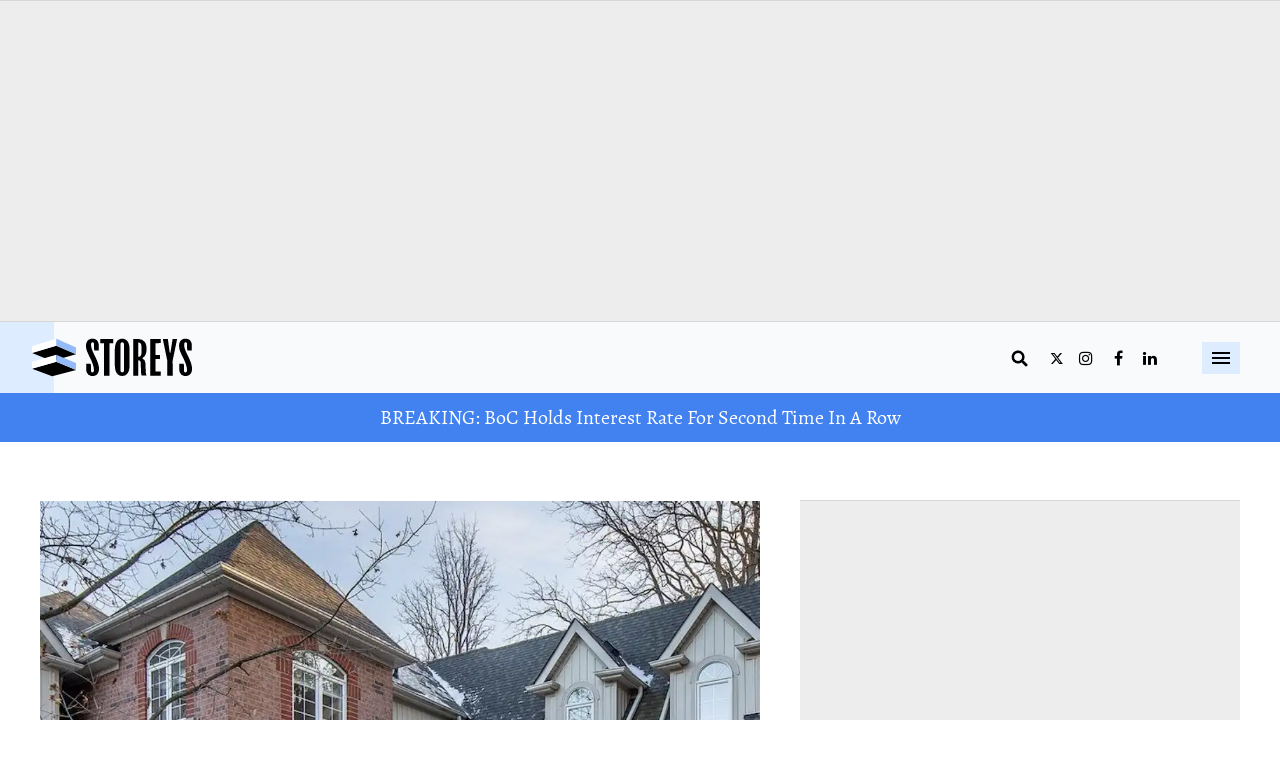

--- FILE ---
content_type: text/html; charset=utf-8
request_url: https://storeys.com/15-berczy-creek-way-for-sale/
body_size: 70869
content:
<!DOCTYPE html><!-- Powered by RebelMouse. https://www.rebelmouse.com --><html lang="en"><head prefix="og: https://ogp.me/ns# article: https://ogp.me/ns/article#"><script type="application/ld+json">{"@context":"https://schema.org","@type":"BreadcrumbList","itemListElement":[{"@type":"ListItem","id":"https://storeys.com/","item":"https://storeys.com/","name":"Home","position":1},{"@type":"ListItem","id":"https://storeys.com/properties/","item":"https://storeys.com/properties/","name":"Properties","position":2},{"@type":"ListItem","id":"https://storeys.com/properties/listed-properties/","item":"https://storeys.com/properties/listed-properties/","name":"Listed","position":3},{"@type":"ListItem","id":"https://storeys.com/15-berczy-creek-way-for-sale/","item":"https://storeys.com/15-berczy-creek-way-for-sale/","name":"Markham Townhome Brings Modern Comfort to Peaceful Forest Living","position":4}]}</script><script type="application/ld+json">{"@context":"http://schema.org","@id:":"https://storeys.com/15-berczy-creek-way-for-sale/#article","@type":"NewsArticle","articleSection":"Listed","author":{"@type":"Person","description":"Content by STOREYS Custom Studio is created in partnership with companies and brands looking to tell their own stor(e)y.","identifier":"https://storeys.com/author/storeyscustomcontent/","image":{"@type":"ImageObject","url":"https://storeys.com/media-library/eyJhbGciOiJIUzI1NiIsInR5cCI6IkpXVCJ9.eyJpbWFnZSI6Imh0dHBzOi8vYXNzZXRzLnJibC5tcy8zNDY4MjAxMy9vcmlnaW4uanBnIiwiZXhwaXJlc19hdCI6MTc5MzQ4OTQ5OH0.P42xpz3IeLzvM_cks7alCEh8Ll8NNd514-OYHH5aKIw/image.jpg?width=210"},"name":"STOREYS Custom Studio","url":"https://storeys.com/author/storeyscustomcontent/"},"dateModified":"2022-02-01T14:45:36Z","datePublished":"2022-01-28T09:26:27Z","description":"A freshly-listed Markham townhome redefines modern suburban life by offering the best of many worlds in a peaceful setting.","headline":"Markham Townhome Brings Modern Comfort to Forest Living","image":{"@type":"ImageObject","height":600,"url":"https://storeys.com/media-library/image.jpg?id=34013209&width=1200&height=600&coordinates=0%2C62%2C0%2C62","width":1200},"inLanguage":"en-CA","keywords":["Listed","Properties","Sponsored Content"],"mainEntityOfPage":{"@id":"https://storeys.com/15-berczy-creek-way-for-sale/","@type":"WebPage"},"publisher":{"@type":"Organization","logo":{"@type":"ImageObject","url":"https://storeys.com/media-library/eyJhbGciOiJIUzI1NiIsInR5cCI6IkpXVCJ9.eyJpbWFnZSI6Imh0dHBzOi8vYXNzZXRzLnJibC5tcy8zNDY2Mzc3Ni9vcmlnaW4uanBnIiwiZXhwaXJlc19hdCI6MTc5NjMxMzg3Nn0.-YvfgVityGCfOsIKwPOAR2cEzXMAqXf6UBb5TOiUGHs/image.jpg?width=210"},"name":"Storeys"},"thumbnailUrl":"https://storeys.com/media-library/image.jpg?id=34013209&amp;width=1200&amp;height=600&amp;coordinates=0%2C62%2C0%2C62","url":"https://storeys.com/15-berczy-creek-way-for-sale/"}</script><meta charset="utf-8"/><meta name="robots" content="max-image-preview:large"/><link rel="preload" imagesrcset="https://storeys.com/media-library/image.jpg?id=34013209&width=1245&height=700&quality=50&coordinates=0%2C31%2C0%2C31 3x, https://storeys.com/media-library/image.jpg?id=34013209&width=1245&height=700&quality=50&coordinates=0%2C31%2C0%2C31 2x, https://storeys.com/media-library/image.jpg?id=34013209&width=1245&height=700&quality=50&coordinates=0%2C31%2C0%2C31 1x" as="image" fetchpriority="high"/><link rel="canonical" href="https://storeys.com/15-berczy-creek-way-for-sale/"/><meta property="fb:app_id" content="200167090048537"/><meta name="twitter:site" content="@"/><meta name="twitter:site:id" content=""/><meta property="og:type" content="article"/><meta property="article:section" content="Listed"/><meta property="og:url" content="https://storeys.com/15-berczy-creek-way-for-sale/"/><meta property="og:site_name" content="Storeys"/><meta property="og:image" content="https://storeys.com/media-library/image.jpg?id=34013209&width=1200&height=600&coordinates=0%2C62%2C0%2C62"/><meta property="og:image:width" content="1200"/><meta property="og:image:height" content="600"/><meta property="og:title" content="Markham Townhome Brings Modern Comfort to Forest Living"/><meta property="og:description" content="A freshly-listed Markham townhome redefines modern suburban life by offering the best of many worlds in a peaceful setting."/><meta name="description" content="A freshly-listed Markham townhome redefines modern suburban life by offering the best of many worlds in a peaceful setting."/><meta name="referrer" content="always"/><meta name="twitter:card" content="summary_large_image"/><meta name="twitter:image" content="https://storeys.com/media-library/image.jpg?id=34013209&width=1200&height=600&coordinates=0%2C62%2C0%2C62"/><link rel="preconnect" href="https://assets.rebelmouse.io/" crossorigin="anonymous"/><link rel="preconnect" href="https://user-stats.rbl.ms/" crossorigin="anonymous"/><link rel="preconnect" href="https://pages-stats.rbl.ms/" crossorigin="anonymous"/><!--link rel="preload" href="https://static.rbl.ms/static/fonts/fontawesome/fontawesome-mini.woff" as="font" type="font/woff2" crossorigin--><script class="rm-i-script">window.REBELMOUSE_BOOTSTRAP_DATA = {"isUserLoggedIn": false, "site": {"id": 26256716, "isCommunitySite": false}, "runner": {"id": 26256716}, "post": {"id": 2661258012, "sections": [0, 2202252778, 2202180181, 2162459743], "shareUrl": "https%3A%2F%2Fstoreys.com%2F15-berczy-creek-way-for-sale%2F", "status": 0, "tags": []}, "path": "/15-berczy-creek-way-for-sale/", "pathParams": {}, "resourceId": "pp_2661258012", "fbId": "200167090048537", "fbAppVersion": "v2.5", "clientGaId": "", "messageBusUri": "wss://messages.rebelmouse.io", "section": {"id": null}, "tag": {"slug": null, "isSection": false}, "fullBootstrapUrl": "/res/bootstrap/data.js?site_id=26256716\u0026resource_id=pp_2661258012\u0026path_params=%7B%7D\u0026override_device=desktop\u0026post_id=2661258012", "whitelabel_menu": {}, "useRiver": true, "engine": {"recaptchaSiteKey": null, "lazyLoadShortcodeImages": true, "backButtonGoToPage": true, "changeParticleUrlScroll": false, "countKeepReadingAsPageview": false, "defaultVideoPlayer": "", "theoPlayerLibraryLocation": "", "trackPageViewOnParticleUrlScroll": false, "webVitalsSampleRate": 100, "overrideDevicePixelRatio": null, "image_quality_level": 50, "sendEventsToCurrentDomain": false, "enableLoggedOutUserTracking": false, "useSmartLinks2": true, "enableRunnerCss": true}};
    </script><script class="rm-i-script">window.REBELMOUSE_BASE_ASSETS_URL = "https://storeys.com/static/dist/social-ux/";
        window.REBELMOUSE_BASE_SSL_DOMAIN = "https://storeys.com";
        window.REBELMOUSE_TASKS_QUEUE = [];
        window.REBELMOUSE_LOW_TASKS_QUEUE = [];
        window.REBELMOUSE_LOWEST_TASKS_QUEUE = [];
        window.REBELMOUSE_ACTIVE_TASKS_QUEUE = [];
        window.REBELMOUSE_STDLIB = {};
        window.RM_OVERRIDES = {};
        window.RM_AD_LOADER = [];
    </script><script src="https://storeys.com/static/dist/social-ux/main.36c3749fa49db81ecd4f.bundle.mjs" class="rm-i-script" type="module" async="async" data-js-app="true" data-src-host="https://storeys.com" data-src-file="main.mjs"></script><script src="https://storeys.com/static/dist/social-ux/main.d0b30db35abc6251a38d.bundle.js" class="rm-i-script" nomodule="nomodule" defer="defer" data-js-app="true" data-src-host="https://storeys.com" data-src-file="main.js"></script><script src="https://storeys.com/static/dist/social-ux/runtime.5f2854bedb02943ff2a5.bundle.mjs" class="rm-i-script" type="module" async="async" data-js-app="true" data-src-host="https://storeys.com" data-src-file="runtime.mjs"></script><script src="https://storeys.com/static/dist/social-ux/runtime.5fe7c9a46d72403f8fd3.bundle.js" class="rm-i-script" nomodule="nomodule" defer="defer" data-js-app="true" data-src-host="https://storeys.com" data-src-file="runtime.js"></script><!-- we collected enough need to fix it first before turn in back on--><!--script src="//cdn.ravenjs.com/3.16.0/raven.min.js" crossorigin="anonymous"></script--><!--script type="text/javascript">
        Raven.config('https://6b64f5cc8af542cbb920e0238864390a@sentry.io/147999').install();
    </script--><script class="rm-i-script">
        if ('serviceWorker' in navigator) {
          window.addEventListener('load', function() {
            navigator.serviceWorker.register('/sw.js').then(function(registration) {
              console.log('ServiceWorker registration successful with scope: ', registration.scope);
            }, function(err) {
              console.log('ServiceWorker registration failed: ', err);
            });
          });
        } else {
          console.log('ServiceWorker not enabled');
        }
    </script><script class="rm-i-script">
        // fallback error prone google tag setup
        var googletag = googletag || {};
        googletag.cmd = googletag.cmd || [];
    </script><meta http-equiv="X-UA-Compatible" content="IE=edge"/><link rel="alternate" type="application/rss+xml" title="Storeys" href="/feeds/properties/listed-properties.rss"/><meta name="viewport" content="width=device-width,initial-scale=1,minimum-scale=1.0"/><!-- TODO: move the default value from here --><title>Markham Townhome Brings Modern Comfort to Forest Living</title><style class="rm-i-styles">
        @layer tokens,themes,utilities,elements;.rm-embed-container{position:relative;}.rm-embed-container.rm-embed-instagram{max-width:540px;}.rm-embed-container.rm-embed-tiktok{max-width:572px;min-height:721px;}.rm-embed-container.rm-embed-tiktok blockquote,.rm-embed-twitter blockquote{all:revert;}.rm-embed-container.rm-embed-tiktok blockquote{margin-left:0;margin-right:0;position:relative;}.rm-embed-container.rm-embed-tiktok blockquote,.rm-embed-container.rm-embed-tiktok blockquote > iframe,.rm-embed-container.rm-embed-tiktok blockquote > section{width:100%;min-height:721px;display:block;}.rm-embed-container.rm-embed-tiktok blockquote > section{position:absolute;top:0;left:0;right:0;bottom:0;display:flex;align-items:center;justify-content:center;flex-direction:column;text-align:center;}.rm-embed-container.rm-embed-tiktok blockquote > section:before{content:"";display:block;width:100%;height:300px;border-radius:8px;}.rm-embed-container > .rm-embed,.rm-embed-container > .rm-embed-holder{position:absolute;top:0;left:0;}.rm-embed-holder{display:block;height:100%;width:100%;display:flex;align-items:center;}.rm-embed-container > .rm-embed-spacer{display:block;}.rm-embed-twitter{max-width:550px;margin-top:10px;margin-bottom:10px;}.rm-embed-twitter blockquote{position:relative;height:100%;width:100%;flex-direction:column;display:flex;align-items:center;justify-content:center;flex-direction:column;text-align:center;}.rm-embed-twitter:not(.rm-off) .twitter-tweet{margin:0 !important;}.logo__image,.image-element__img,.rm-lazyloadable-image{max-width:100%;height:auto;}.logo__image,.image-element__img{width:auto;}@media (max-width:768px){.rm-embed-spacer.rm-embed-spacer-desktop{display:none;}}@media (min-width:768px){.rm-embed-spacer.rm-embed-spacer-mobile{display:none;}}.rm-component{display:contents !important;}.widget__head .rm-lazyloadable-image{width:100%;}.crop-16x9{padding-bottom:56.25%;}.crop-3x2{padding-bottom:66.6666%;}.crop-2x1{padding-bottom:50%;}.crop-1x2{padding-bottom:200%;}.crop-3x1{padding-bottom:33.3333%;}.crop-1x1{padding-bottom:100%;}.rm-crop-16x9 > .widget__img--tag,.rm-crop-16x9 > div:not(.rm-crop-spacer),.rm-crop-3x2 > .widget__img--tag,.rm-crop-3x2 > div:not(.rm-crop-spacer),.rm-crop-2x1 > .widget__img--tag,.rm-crop-2x1 > div:not(.rm-crop-spacer),.rm-crop-1x2 > .widget__img--tag,.rm-crop-1x2 > div:not(.rm-crop-spacer),.rm-crop-3x1 > .widget__img--tag,.rm-crop-3x1 > div:not(.rm-crop-spacer),.rm-crop-1x1 > .widget__img--tag,.rm-crop-1x1 > div:not(.rm-crop-spacer),.rm-crop-custom > .widget__img--tag,.rm-crop-custom > div:not(.rm-crop-spacer){position:absolute;top:0;left:0;bottom:0;right:0;height:100%;width:100%;object-fit:contain;}.rm-crop-16x9 > .rm-crop-spacer,.rm-crop-3x2 > .rm-crop-spacer,.rm-crop-2x1 > .rm-crop-spacer,.rm-crop-1x2 > .rm-crop-spacer,.rm-crop-3x1 > .rm-crop-spacer,.rm-crop-1x1 > .rm-crop-spacer,.rm-crop-custom > .rm-crop-spacer{display:block;}.rm-crop-16x9 > .rm-crop-spacer{padding-bottom:56.25%;}.rm-crop-3x2 > .rm-crop-spacer{padding-bottom:66.6666%;}.rm-crop-2x1 > .rm-crop-spacer{padding-bottom:50%;}.rm-crop-1x2 > .rm-crop-spacer{padding-bottom:200%;}.rm-crop-3x1 > .rm-crop-spacer{padding-bottom:33.3333%;}.rm-crop-1x1 > .rm-crop-spacer{padding-bottom:100%;}article,aside,details,figcaption,figure,footer,header,hgroup,nav,section{display:block;}audio,canvas,video{display:inline-block;}audio:not([controls]){display:none;}[hidden]{display:none;}html{font-size:100%;-webkit-text-size-adjust:100%;-ms-text-size-adjust:100%;}body{margin:0;font-size:1em;line-height:1.4;}body,button,input,select,textarea{font-family:Tahoma,sans-serif;color:#5A5858;}::-moz-selection{background:#145A7C;color:#fff;text-shadow:none;}::selection{background:#145A7C;color:#fff;text-shadow:none;}:focus{outline:5px auto #2684b1;}a:hover,a:active{outline:0;}abbr[title]{border-bottom:1px dotted;}b,strong{font-weight:bold;}blockquote{margin:1em 40px;}dfn{font-style:italic;}hr{display:block;height:1px;border:0;border-top:1px solid #ccc;margin:1em 0;padding:0;}ins{background:#ff9;color:#000;text-decoration:none;}mark{background:#ff0;color:#000;font-style:italic;font-weight:bold;}pre,code,kbd,samp{font-family:monospace,serif;_font-family:'courier new',monospace;font-size:1em;}pre{white-space:pre;white-space:pre-wrap;word-wrap:break-word;}q{quotes:none;}q:before,q:after{content:"";content:none;}small{font-size:85%;}sub,sup{font-size:75%;line-height:0;position:relative;vertical-align:baseline;}sup{top:-0.5em;}sub{bottom:-0.25em;}ul,ol{margin:1em 0;padding:0 0 0 40px;}dd{margin:0 0 0 40px;}nav ul,nav ol{list-style:none;list-style-image:none;margin:0;padding:0;}img{border:0;-ms-interpolation-mode:bicubic;vertical-align:middle;}svg:not(:root){overflow:hidden;}figure{margin:0;}form{margin:0;}fieldset{border:0;margin:0;padding:0;}label{cursor:pointer;}legend{border:0;padding:0;}button,input{line-height:normal;}button,input[type="button"],input[type="reset"],input[type="submit"]{cursor:pointer;-webkit-appearance:button;}input[type="checkbox"],input[type="radio"]{box-sizing:border-box;padding:0;}input[type="search"]{-webkit-appearance:textfield;box-sizing:content-box;}input[type="search"]::-webkit-search-decoration{-webkit-appearance:none;}button::-moz-focus-inner,input::-moz-focus-inner{border:0;padding:0;}textarea{overflow:auto;vertical-align:top;resize:vertical;}input:invalid,textarea:invalid{background-color:#fccfcc;}table{border-collapse:collapse;border-spacing:0;}td{vertical-align:top;}.ir{display:block;border:0;text-indent:-999em;overflow:hidden;background-color:transparent;background-repeat:no-repeat;text-align:left;direction:ltr;}.ir br{display:none;}.hidden{display:none !important;visibility:hidden;}.visuallyhidden{border:0;clip:rect(0 0 0 0);height:1px;margin:-1px;overflow:hidden;padding:0;position:absolute;width:1px;}.visuallyhidden.focusable:active,.visuallyhidden.focusable:focus{clip:auto;height:auto;margin:0;overflow:visible;position:static;width:auto;}.invisible{visibility:hidden;}.clearfix:before,.clearfix:after{content:"";display:table;}.clearfix:after{clear:both;}.clearfix{zoom:1;}.zindex20{z-index:20;}.zindex30{z-index:30;}.zindex40{z-index:40;}.zindex50{z-index:50;}html{font-size:var(--text-size)px;font-family:var(--general-font);line-height:var(--text-line-height);color:var(--text-color);font-weight:normal;}body,button,input,select,textarea{font-family:var(--general-font);color:var(--text-color);}.col,body{font-size:1.6rem;line-height:var(--text-line-height);}a{color:var(--accent-color);text-decoration:none;}a:hover{color:var(--text-color);text-decoration:none;}.with-primary-color{color:var(--accent-color);}.with-primary-color:hover{color:var(--text-color);}.js-tab,.js-keep-reading,.js-toggle{cursor:pointer;}.noselect{-webkit-touch-callout:none;-webkit-user-select:none;-khtml-user-select:none;-moz-user-select:none;-ms-user-select:none;user-select:none;}.tabs__tab{display:inline-block;padding:10px;}.tabs__tab-content{display:none;}.tabs__tab-content.active{display:block;}button:focus,input[type="text"],input[type="email"]{outline:0;}audio,canvas,iframe,img,svg,video{vertical-align:middle;max-width:100%;}textarea{resize:vertical;}.main{background-color:var(--page-bg);position:relative;overflow:hidden;}.valign-wrapper{display:-webkit-flex;display:-ms-flexbox;display:flex;-webkit-align-items:center;-ms-flex-align:center;align-items:center;}.valign-wrapper .valign{display:block;}#notification{position:fixed;}.article-module__controls-placeholder{position:absolute;}.display-block{display:block;}.cover-all{position:absolute;width:100%;height:100%;}.full-width{width:100%;}.fa{font-family:FontAwesome,"fontawesome-mini" !important;}.fa.fa-instagram{font-size:1.15em;}.fa-googleplus:before{content:"\f0d5";}.post-partial,.overflow-visible{overflow:visible !important;}.attribute-data{margin:0 10px 10px 0;padding:5px 10px;background-color:var(--accent-color);color:white;border-radius:3px;margin-bottom:10px;display:inline-block;}.attribute-data[value=""]{display:none;}.badge{display:inline-block;overflow:hidden;}.badge-image{border-radius:100%;}.js-expandable.expanded .js-expand,.js-expandable:not(.expanded) .js-contract{display:none;}.js-scroll-trigger{display:block;width:100%;}.sticky-target:not(.legacy){position:fixed;opacity:0;top:0;will-change:transform;transform:translate3d(0px,0px,0px);}.sticky-target.legacy{position:relative;}.sticky-target.legacy.sticky-active{position:fixed;}.color-inherit:hover,.color-inherit{color:inherit;}.js-appear-on-expand{transition:all 350ms;height:0;overflow:hidden;opacity:0;}.content-container{display:none;}.expanded .content-container{display:block;}.expanded .js-appear-on-expand{opacity:1;height:auto;}.logged-out-user .js-appear-on-expand{height:0;opacity:0;}.h1,.h2{margin:0;padding:0;font-size:1em;font-weight:normal;}.lazyload-placeholder{display:none;position:absolute;text-align:center;background:rgba(0,0,0,0.1);top:0;bottom:0;left:0;right:0;}div[runner-lazy-loading] .lazyload-placeholder,iframe[runner-lazy-loading] + .lazyload-placeholder{display:block;}.abs-pos-center{position:absolute;top:0;bottom:0;left:0;right:0;margin:auto;}.relative{position:relative;}.runner-spinner{position:absolute;top:0;bottom:0;left:0;right:0;margin:auto;width:50px;}.runner-spinner:before{content:"";display:block;padding-top:100%;}.rm-non-critical-loaded .runner-spinner-circular{animation:rotate 2s linear infinite;height:100%;transform-origin:center center;width:100%;position:absolute;top:0;bottom:0;left:0;right:0;margin:auto;}.position-relative{position:relative;}.collection-button{display:inline-block;}.rm-non-critical-loaded .runner-spinner-path{stroke-dasharray:1,200;stroke-dashoffset:0;animation:dash 1.5s ease-in-out infinite,color 6s ease-in-out infinite;stroke-linecap:round;}.pagination-container .pagination-wrapper{display:flex;align-items:center;}.pagination-container .pagination-wrapper a{color:rgba(59,141,242,1);margin:0 5px;}@keyframes rotate{100%{transform:rotate(360deg);}}@keyframes dash{0%{stroke-dasharray:1,200;stroke-dashoffset:0;}50%{stroke-dasharray:89,200;stroke-dashoffset:-35px;}100%{stroke-dasharray:89,200;stroke-dashoffset:-124px;}}@keyframes color{100%,0%{stroke:rgba(255,255,255,1);}40%{stroke:rgba(255,255,255,0.6);}66%{stroke:rgba(255,255,255,0.9);}80%,90%{stroke:rgba(255,255,255,0.7);}}.js-section-loader-feature-container > .slick-list > .slick-track > .slick-slide:not(.slick-active){height:0;visibility:hidden;}.rebellt-item-media-container .instagram-media{margin-left:auto !important;margin-right:auto !important;}.js-hidden-panel{position:fixed;top:0;left:0;right:0;transition:all 300ms;z-index:10;}.js-hidden-panel.active{transform:translate3d(0,-100%,0);}.content{margin-left:auto;margin-right:auto;max-width:1100px;width:90%;}.ad-tag{text-align:center;}.ad-tag__inner{display:inline-block;}.content .ad-tag{margin-left:-5%;margin-right:-5%;}@media (min-width:768px){.content .ad-tag{margin-left:auto;margin-right:auto;}}.user-prefs{display:none;}.no-mb:not(:last-child){margin-bottom:0;}.no-mt:not(:first-child){margin-top:0;}.sm-mt-0:not(:empty):before,.sm-mt-1:not(:empty):before,.sm-mt-2:not(:empty):before,.sm-mb-0:not(:empty):after,.sm-mb-1:not(:empty):after,.sm-mb-2:not(:empty):after,.md-mt-0:not(:empty):before,.md-mt-1:not(:empty):before,.md-mt-2:not(:empty):before,.md-mb-0:not(:empty):after,.md-mb-1:not(:empty):after,.md-mb-2:not(:empty):after,.lg-mt-0:not(:empty):before,.lg-mt-1:not(:empty):before,.lg-mt-2:not(:empty):before,.lg-mb-0:not(:empty):after,.lg-mb-1:not(:empty):after,.lg-mb-2:not(:empty):after{content:'';display:block;overflow:hidden;}.sm-mt-0:not(:empty):before{margin-bottom:0;}.sm-mt-0 > *{margin-top:0;}.sm-mt-1:not(:empty):before{margin-bottom:-10px;}.sm-mt-1 > *{margin-top:10px;}.sm-mt-2:not(:empty):before{margin-bottom:-20px;}.sm-mt-2 > *{margin-top:20px;}.sm-mb-0:not(:empty):after{margin-top:0;}.sm-mb-0 > *{margin-bottom:0;}.sm-mb-1:not(:empty):after{margin-top:-10px;}.sm-mb-1 > *{margin-bottom:10px;}.sm-mb-2:not(:empty):after{margin-top:-20px;}.sm-mb-2 > *{margin-bottom:20px;}@media (min-width:768px){.md-mt-0:not(:empty):before{margin-bottom:0;}.md-mt-0 > *{margin-top:0;}.md-mt-1:not(:empty):before{margin-bottom:-10px;}.md-mt-1 > *{margin-top:10px;}.md-mt-2:not(:empty):before{margin-bottom:-20px;}.md-mt-2 > *{margin-top:20px;}.md-mb-0:not(:empty):after{margin-top:0;}.md-mb-0 > *{margin-bottom:0;}.md-mb-1:not(:empty):after{margin-top:-10px;}.md-mb-1 > *{margin-bottom:10px;}.md-mb-2:not(:empty):after{margin-top:-20px;}.md-mb-2 > *{margin-bottom:20px;}}@media (min-width:1024px){.lg-mt-0:not(:empty):before{margin-bottom:0;}.lg-mt-0 > *{margin-top:0;}.lg-mt-1:not(:empty):before{margin-bottom:-10px;}.lg-mt-1 > *{margin-top:10px;}.lg-mt-2:not(:empty):before{margin-bottom:-20px;}.lg-mt-2 > *{margin-top:20px;}.lg-mb-0:not(:empty):after{margin-top:0;}.lg-mb-0 > *{margin-bottom:0;}.lg-mb-1:not(:empty):after{margin-top:-10px;}.lg-mb-1 > *{margin-bottom:10px;}.lg-mb-2:not(:empty):after{margin-top:-20px;}.lg-mb-2 > *{margin-bottom:20px;}}.sm-cp-0{padding:0;}.sm-cp-1{padding:10px;}.sm-cp-2{padding:20px;}@media (min-width:768px){.md-cp-0{padding:0;}.md-cp-1{padding:10px;}.md-cp-2{padding:20px;}}@media (min-width:1024px){.lg-cp-0{padding:0;}.lg-cp-1{padding:10px;}.lg-cp-2{padding:20px;}}.mb-2 > *{margin-bottom:20px;}.mb-2 > :last-child{margin-bottom:0;}.v-sep > *{margin-bottom:20px;}@media (min-width:768px){.v-sep > *{margin-bottom:40px;}}.v-sep > *:last-child{margin-bottom:0;}@media only screen and (max-width:767px){.hide-mobile{display:none !important;}}@media only screen and (max-width:1023px){.hide-tablet-and-mobile{display:none !important;}}@media only screen and (min-width:768px){.hide-tablet-and-desktop{display:none !important;}}@media only screen and (min-width:768px) and (max-width:1023px){.hide-tablet{display:none !important;}}@media only screen and (min-width:1024px){.hide-desktop{display:none !important;}}.row.px10{margin-left:-10px;margin-right:-10px;}.row.px10 > .col{padding-left:10px;padding-right:10px;}.row.px20{margin-left:-20px;margin-right:-20px;}.row.px20 > .col{padding-left:20px;padding-right:20px;}.row{margin-left:auto;margin-right:auto;overflow:hidden;}.row:after{content:'';display:table;clear:both;}.row:not(:empty){margin-bottom:-20px;}.col{margin-bottom:20px;}@media (min-width:768px){.col{margin-bottom:40px;}.row:not(:empty){margin-bottom:-40px;}}.row .col{float:left;box-sizing:border-box;}.row .col.pull-right{float:right;}.row .col.s1{width:8.3333333333%;}.row .col.s2{width:16.6666666667%;}.row .col.s3{width:25%;}.row .col.s4{width:33.3333333333%;}.row .col.s5{width:41.6666666667%;}.row .col.s6{width:50%;}.row .col.s7{width:58.3333333333%;}.row .col.s8{width:66.6666666667%;}.row .col.s9{width:75%;}.row .col.s10{width:83.3333333333%;}.row .col.s11{width:91.6666666667%;}.row .col.s12{width:100%;}@media only screen and (min-width:768px){.row .col.m1{width:8.3333333333%;}.row .col.m2{width:16.6666666667%;}.row .col.m3{width:25%;}.row .col.m4{width:33.3333333333%;}.row .col.m5{width:41.6666666667%;}.row .col.m6{width:50%;}.row .col.m7{width:58.3333333333%;}.row .col.m8{width:66.6666666667%;}.row .col.m9{width:75%;}.row .col.m10{width:83.3333333333%;}.row .col.m11{width:91.6666666667%;}.row .col.m12{width:100%;}}@media only screen and (min-width:1024px){.row .col.l1{width:8.3333333333%;}.row .col.l2{width:16.6666666667%;}.row .col.l3{width:25%;}.row .col.l4{width:33.3333333333%;}.row .col.l5{width:41.6666666667%;}.row .col.l6{width:50%;}.row .col.l7{width:58.3333333333%;}.row .col.l8{width:66.6666666667%;}.row .col.l9{width:75%;}.row .col.l10{width:83.3333333333%;}.row .col.l11{width:91.6666666667%;}.row .col.l12{width:100%;}}.widget{position:relative;box-sizing:border-box;}.widget:hover .widget__headline a{color:var(--text-color);}.widget__headline{font-family:var(--general-font);color:var(--text-color);cursor:pointer;}.widget__headline-text{font-family:inherit;color:inherit;word-break:break-word;}.widget__section-text{display:block;}.image,.widget__image{background-position:center;background-repeat:no-repeat;background-size:cover;display:block;z-index:0;}.widget__play{position:absolute;width:100%;height:100%;text-align:center;}.rm-widget-image-holder{position:relative;}.rm-video-holder{position:absolute;width:100%;height:100%;top:0;left:0;}.rm-zindex-hidden{display:none;z-index:-1;}.rm-widget-image-holder .widget__play{top:0;left:0;}.image.no-image{background-color:#e4e4e4;}.widget__video{position:relative;}.widget__video .rm-scrop-spacer{padding-bottom:56.25%;}.widget__video.rm-video-tiktok{max-width:605px;}.widget__video video,.widget__video iframe{position:absolute;top:0;left:0;height:100%;}.widget__product-vendor{font-size:1.5em;line-height:1.5;margin:25px 0;}.widget__product-buy-link{margin:15px 0;}.widget__product-buy-link-btn{background-color:#000;color:#fff;display:inline-block;font-size:1.6rem;line-height:1em;padding:1.25rem;font-weight:700;}.widget__product-buy-btn:hover{color:#fff;}.widget__product-price{font-size:1.5em;line-height:1.5;margin:25px 0;}.widget__product-compare-at-price{text-decoration:line-through;}.rebellt-item.is--mobile,.rebellt-item.is--tablet{margin-bottom:0.85em;}.rebellt-item.show_columns_on_mobile.col2,.rebellt-item.show_columns_on_mobile.col3{display:inline-block;vertical-align:top;}.rebellt-item.show_columns_on_mobile.col2{width:48%;}.rebellt-item.show_columns_on_mobile.col3{width:32%;}@media only screen and (min-width:768px){.rebellt-item.col2:not(.show_columns_on_mobile),.rebellt-item.col3:not(.show_columns_on_mobile){display:inline-block;vertical-align:top;}.rebellt-item.col2:not(.show_columns_on_mobile){width:48%;}.rebellt-item.col3:not(.show_columns_on_mobile){width:32%;}}.rebellt-item.parallax{background-size:cover;background-attachment:fixed;position:relative;left:calc(-50vw + 50%);width:100vw;min-height:100vh;padding:0 20%;box-sizing:border-box;max-width:inherit;text-align:center;z-index:3;}.rebellt-item.parallax.is--mobile{background-position:center;margin-bottom:0;padding:0 15%;}.rebellt-item.parallax.has-description:before,.rebellt-item.parallax.has-description:after{content:"";display:block;padding-bottom:100%;}.rebellt-item.parallax.has-description.is--mobile:before,.rebellt-item.parallax.has-description.is--mobile:after{padding-bottom:90vh;}.rebellt-item.parallax h3,.rebellt-item.parallax p{color:white;text-shadow:1px 0 #000;}.rebellt-item.parallax.is--mobile p{font-size:18px;font-weight:400;}.rebellt-ecommerce h3{font-size:1.8em;margin-bottom:15px;}.rebellt-ecommerce--vendor{font-size:1.5em;line-height:1.5;margin:25px 0;}.rebellt-ecommerce--price{font-size:1.5em;line-height:1.5;margin:25px 0;}.rebellt-ecommerce--compare-at-price{text-decoration:line-through;}.rebellt-ecommerce--buy{margin:15px 0;}.rebellt-ecommerce--btn{background-color:#000;color:#fff;display:inline-block;font-size:1.6rem;line-height:1em;padding:1.25rem;font-weight:700;}.rebellt-ecommerce--btn:hover{color:#fff;}.rebelbar.skin-simple{height:50px;line-height:50px;color:var(--text-color);font-size:1.2rem;border-left:none;border-right:none;background-color:#fff;}.rebelbar.skin-simple .rebelbar__inner{position:relative;height:100%;margin:0 auto;padding:0 20px;max-width:1300px;}.rebelbar.skin-simple .logo{float:left;}.rebelbar.skin-simple .logo__image{max-height:50px;max-width:190px;}.rebelbar--fake.skin-simple{position:relative;border-color:#fff;}.rebelbar--fixed.skin-simple{position:absolute;width:100%;z-index:3;}.with-fixed-header .rebelbar--fixed.skin-simple{position:fixed;top:0;}.rebelbar.skin-simple .rebelbar__menu-toggle{position:relative;cursor:pointer;float:left;text-align:center;font-size:0;width:50px;margin-left:-15px;height:100%;color:var(--text-color);}.rebelbar.skin-simple i{vertical-align:middle;display:inline-block;font-size:20px;}.rebelbar.skin-simple .rebelbar__menu-toggle:hover{color:var(--text-color);}.rebelbar.skin-simple .rebelbar__section-links{display:none;padding:0 100px 0 40px;overflow:hidden;height:100%;}.rebelbar.skin-simple .rebelbar__section-list{margin:0 -15px;height:100%;}.rebelbar.skin-simple .rebelbar__section-links li{display:inline-block;padding:0 15px;text-align:left;}.rebelbar.skin-simple .rebelbar__section-link{color:var(--text-color);display:block;font-size:1.8rem;font-weight:400;text-decoration:none;}.rebelbar.skin-simple .rebelbar__section-link:hover{color:var(--text-color);}.rebelbar.skin-simple .rebelbar__sharebar.sharebar{display:none;}.rebelbar.skin-simple .rebelbar__section-list.js--active .rebelbar__more-sections-button{visibility:visible;}.rebelbar.skin-simple .rebelbar__more-sections-button{cursor:pointer;visibility:hidden;}.rebelbar.skin-simple #rebelbar__more-sections{visibility:hidden;position:fixed;line-height:70px;left:0;width:100%;background-color:#1f1f1f;}.rebelbar.skin-simple #rebelbar__more-sections a{color:white;}.rebelbar.skin-simple #rebelbar__more-sections.opened{visibility:visible;}@media only screen and (min-width:768px){.rebelbar.skin-simple .rebelbar__menu-toggle{margin-right:15px;}.rebelbar.skin-simple{height:100px;line-height:100px;font-weight:700;}.rebelbar.skin-simple .logo__image{max-width:350px;max-height:100px;}.rebelbar.skin-simple .rebelbar__inner{padding:0 40px;}.rebelbar.skin-simple .rebelbar__sharebar.sharebar{float:left;margin-top:20px;margin-bottom:20px;padding-left:40px;}}@media (min-width:960px){.rebelbar.skin-simple .rebelbar__section-links{display:block;}.with-floating-shares .rebelbar.skin-simple .search-form{display:none;}.with-floating-shares .rebelbar.skin-simple .rebelbar__sharebar.sharebar{display:block;}.with-floating-shares .rebelbar.skin-simple .rebelbar__section-links{display:none;}}.menu-global{display:none;width:100%;position:fixed;z-index:3;color:white;background-color:#1a1a1a;height:100%;font-size:1.8rem;overflow-y:auto;overflow-x:hidden;line-height:1.6em;}@media (min-width:768px){.menu-global{display:block;max-width:320px;top:0;-webkit-transform:translate(-320px,0);transform:translate(-320px,0);transform:translate3d(-320px,0,0);}.menu-global,.all-content-wrapper{transition:transform .2s cubic-bezier(.2,.3,.25,.9);}}.menu-overlay{position:fixed;top:-100%;left:0;height:0;width:100%;cursor:pointer;visibility:hidden;opacity:0;transition:opacity 200ms;}.menu-opened .menu-overlay{visibility:visible;height:100%;z-index:1;opacity:1;top:0;}@media only screen and (min-width:768px){.menu-opened .menu-overlay{z-index:10;background:rgba(255,255,255,.6);}}@media (min-width:960px){.logged-out-user .rebelbar.skin-simple .menu-overlay{display:none;}}@media (min-width:600px){.rm-resized-container-5{width:5%;}.rm-resized-container-10{width:10%;}.rm-resized-container-15{width:15%;}.rm-resized-container-20{width:20%;}.rm-resized-container-25{width:25%;}.rm-resized-container-30{width:30%;}.rm-resized-container-35{width:35%;}.rm-resized-container-40{width:40%;}.rm-resized-container-45{width:45%;}.rm-resized-container-50{width:50%;}.rm-resized-container-55{width:55%;}.rm-resized-container-60{width:60%;}.rm-resized-container-65{width:65%;}.rm-resized-container-70{width:70%;}.rm-resized-container-75{width:75%;}.rm-resized-container-80{width:80%;}.rm-resized-container-85{width:85%;}.rm-resized-container-90{width:90%;}.rm-resized-container-95{width:95%;}.rm-resized-container-100{width:100%;}}.sharebar{margin:0 -4px;padding:0;font-size:0;line-height:0;}.sharebar a{color:#fff;}.sharebar a:hover{text-decoration:none;color:#fff;}.sharebar .share,.sharebar .share-plus{display:inline-block;margin:0 4px;font-size:14px;font-weight:400;padding:0 10px;width:20px;min-width:20px;height:40px;line-height:38px;text-align:center;vertical-align:middle;border-radius:2px;}.sharebar .share-plus i,.sharebar .share i{display:inline-block;vertical-align:middle;}.sharebar .hide-button{display:none;}.sharebar.enable-panel .hide-button{display:inline-block;}.sharebar.enable-panel .share-plus{display:none;}.sharebar.with-first-button-caption:not(.enable-panel) .share:first-child{width:68px;}.sharebar.with-first-button-caption:not(.enable-panel) .share:first-child:after{content:'Share';padding-left:5px;vertical-align:middle;}.sharebar--fixed{display:none;position:fixed;bottom:0;z-index:1;text-align:center;width:100%;left:0;margin:20px auto;}.with-floating-shares .sharebar--fixed{display:block;}.sharebar.fly_shared:not(.enable-panel) .share:nth-child(5){display:none;}.share-media-panel .share-media-panel-pinit{position:absolute;right:0;bottom:0;background-color:transparent;}.share-media-panel-pinit_share{background-image:url('/static/img/whitelabel/runner/spritesheets/pin-it-sprite.png');background-color:#BD081C;background-position:-1px -17px;border-radius:4px;float:right;height:34px;margin:7px;width:60px;background-size:194px auto;}.share-media-panel-pinit_share:hover{opacity:.9;}@media (min-width:768px){.sharebar .share-plus .fa,.sharebar .share .fa{font-size:22px;}.sharebar .share,.sharebar .share-plus{padding:0 15px;width:30px;min-width:30px;height:60px;line-height:60px;margin:0 4px;font-size:16px;}.sharebar.with-first-button-caption:not(.enable-panel) .share:first-child{width:180px;}.sharebar.with-first-button-caption:not(.enable-panel) .share:first-child:after{content:'Share this story';padding-left:10px;vertical-align:middle;text-transform:uppercase;}.share-media-panel-pinit_share{background-position:-60px -23px;height:45px;margin:10px;width:80px;}}.action-btn{display:block;font-size:1.6rem;color:var(--accent-color);cursor:pointer;border:2px solid var(--accent-color);border-color:var(--accent-color);border-radius:2px;line-height:1em;padding:1.6rem;font-weight:700;text-align:center;}.action-btn:hover{color:var(--text-color);border:2px solid var(--text-color);border-color:var(--text-color);}.section-headline__text{font-size:3rem;font-weight:700;line-height:1;}.section-headline__text{color:var(--text-color);}@media (min-width:768px){.section-headline__text{font-size:3.6rem;}.content__main .section-headline__text{margin-top:-.3rem;margin-bottom:2rem;}}.module-headline__text{font-size:3rem;font-weight:700;color:var(--secondary-color);}@media (min-width:768px){.module-headline__text{font-size:3.6rem;}}.search-form{position:absolute;top:0;right:20px;z-index:1;}.search-form__text-input{display:none;height:42px;font-size:1.3rem;background-color:#f4f4f4;border:none;color:#8f8f8f;text-indent:10px;padding:0;width:220px;position:absolute;right:-10px;top:0;bottom:0;margin:auto;}.search-form .search-form__submit{display:none;position:relative;border:none;bottom:2px;background-color:transparent;}.search-form__text-input:focus,.search-form__submit:focus{border:0 none;-webkit-box-shadow:none;-moz-box-shadow:none;box-shadow:none;outline:0 none;}.show-search .search-form__close{position:absolute;display:block;top:0;bottom:0;margin:auto;height:1rem;right:-28px;}.search-form__open{vertical-align:middle;bottom:2px;display:inline-block;position:relative;color:var(--text-color);font-size:1.9rem;}.show-search .search-form__text-input{display:block;}.show-search .search-form__submit{display:inline-block;vertical-align:middle;padding:0;color:var(--text-color);font-size:1.9rem;}.search-form__close,.show-search .search-form__open{display:none;}.quick-search{display:block;border-bottom:1px solid #d2d2d2;padding:24px 0 28px;margin-bottom:20px;position:relative;}.quick-search__submit{background-color:transparent;border:0;padding:0;margin:0;position:absolute;zoom:.75;color:#000;}.quick-search__input{background-color:transparent;border:0;padding:0;font-size:1.5rem;font-weight:700;line-height:3em;padding-left:40px;width:100%;box-sizing:border-box;}@media (min-width:768px){.search-form{right:40px;}.quick-search{margin-bottom:40px;padding:0 0 20px;}.quick-search__submit{zoom:1;}.quick-search__input{line-height:2.2em;padding-left:60px;}}.search-widget{position:relative;}.search-widget__input,.search-widget__submit{border:none;padding:0;margin:0;color:var(--text-color);background:transparent;font-size:inherit;line-height:inherit;}.social-links__link{display:inline-block;padding:12px;line-height:0;width:25px;height:25px;border-radius:50%;margin:0 6px;font-size:1.5em;text-align:center;position:relative;vertical-align:middle;color:white;}.social-links__link:hover{color:white;}.social-links__link > span{position:absolute;top:0;left:0;right:0;bottom:0;margin:auto;height:1em;}.article__body{font-family:var(--general-font);}.body-description .horizontal-rule{border-top:2px solid #eee;}.article-content blockquote{border-left:5px solid var(--accent-color);border-left-color:var(--accent-color);color:#656565;padding:0 0 0 25px;margin:1em 0 1em 25px;}.article__splash-custom{position:relative;}.body hr{display:none;}.article-content .media-caption{color:#9a9a9a;font-size:1.4rem;line-height:2;}.giphy-image{margin-bottom:0;}.article-body a{word-wrap:break-word;}.article-content .giphy-image__credits-wrapper{margin:0;}.article-content .giphy-image__credits{color:#000;font-size:1rem;}.article-content .image-media,.article-content .giphy-image .media-photo-credit{display:block;}.tags{color:var(--accent-color);margin:0 -5px;}.tags__item{margin:5px;display:inline-block;}.tags .tags__item{line-height:1;}.slideshow .carousel-control{overflow:hidden;}.shortcode-media .media-caption,.shortcode-media .media-photo-credit{display:block;}@media (min-width:768px){.tags{margin:0 -10px;}.tags__item{margin:10px;}.article-content__comments-wrapper{border-bottom:1px solid #d2d2d2;margin-bottom:20px;padding-bottom:40px;}}.subscription-widget{background:var(--accent-color);padding:30px;}.subscription-widget .module-headline__text{text-align:center;font-size:2rem;font-weight:400;color:#fff;}.subscription-widget .social-links{margin-left:-10px;margin-right:-10px;text-align:center;font-size:0;}.subscription-widget .social-links__link{display:inline-block;vertical-align:middle;width:39px;height:39px;color:#fff;box-sizing:border-box;border-radius:50%;font-size:20px;margin:0 5px;line-height:35px;background:transparent;border:2px solid #fff;border-color:#fff;}.subscription-widget .social-links__link:hover{color:var(--text-color);border-color:var(--text-color);background:transparent;}.subscription-widget .social-links__link .fa-instagram{margin:5px 0 0 1px;}.subscription-widget__site-links{margin:30px -5px;text-align:center;font-size:.8em;}.subscription-widget__site-link{padding:0 5px;color:inherit;}.newsletter-element__form{text-align:center;position:relative;max-width:500px;margin-left:auto;margin-right:auto;}.newsletter-element__submit,.newsletter-element__input{border:0;padding:10px;font-size:1.6rem;font-weight:500;height:40px;line-height:20px;margin:0;}.newsletter-element__submit{background:var(--secondary-color);color:#fff;position:absolute;top:0;right:0;}.newsletter-element__submit:hover{opacity:.9;}.newsletter-element__input{background:#f4f4f4;width:100%;color:#8f8f8f;padding-right:96px;box-sizing:border-box;}.gdpr-cookie-wrapper{position:relative;left:0;right:0;padding:.5em;box-sizing:border-box;}.gdpr-cookie-controls{text-align:right;}.runner-authors-list{margin-top:0;margin-bottom:0;padding-left:0;list-style-type:none;}.runner-authors-author-wrapper{display:flex;flex-direction:row;flex-wrap:nowrap;justify-content:flex-start;align-items:stretch;align-content:stretch;}.runner-authors-avatar-thumb{display:inline-block;border-radius:100%;width:55px;height:55px;background-repeat:no-repeat;background-position:center;background-size:cover;overflow:hidden;}.runner-authors-avatar-thumb img{width:100%;height:100%;display:block;object-fit:cover;border-radius:100%;}.runner-authors-avatar-fallback{display:flex;align-items:center;justify-content:center;width:100%;height:100%;font-size:12px;line-height:1.1;text-align:center;padding:4px;background:#e0e0e0;color:#555;font-weight:600;text-transform:uppercase;border-radius:100%;overflow:hidden;}.runner-authors-author-info{width:calc(100% - 55px);}.runner-author-name-container{padding:0 6px;}.rm-breadcrumb__list{margin:0;padding:0;}.rm-breadcrumb__item{list-style-type:none;display:inline;}.rm-breadcrumb__item:last-child .rm-breadcrumb__separator{display:none;}.rm-breadcrumb__item:last-child .rm-breadcrumb__link,.rm-breadcrumb__link.disabled{pointer-events:none;color:inherit;}.social-tab-i .share-fb:after,.social-tab-i .share-tw:after{content:none;}.share-buttons .social-tab-i a{margin-right:0;}.share-buttons .social-tab-i li{line-height:1px;float:left;}.share-buttons .social-tab-i ul{margin:0;padding:0;list-style:none;}.share-tab-img{max-width:100%;padding:0;margin:0;position:relative;overflow:hidden;display:inline-block;}.share-buttons .social-tab-i{position:absolute;bottom:0;right:0;margin:0;padding:0;z-index:1;list-style-type:none;}.close-share-mobile,.show-share-mobile{background-color:rgba(0,0,0,.75);}.share-buttons .social-tab-i.show-mobile-share-bar .close-share-mobile,.share-buttons .social-tab-i .show-share-mobile,.share-buttons .social-tab-i .share{width:30px;height:30px;line-height:27px;padding:0;text-align:center;display:inline-block;vertical-align:middle;}.share-buttons .social-tab-i.show-mobile-share-bar .show-share-mobile,.share-buttons .social-tab-i .close-share-mobile{display:none;}.share-buttons .social-tab-i .icons-share{vertical-align:middle;display:inline-block;font:normal normal normal 14px/1 FontAwesome;color:white;}.social-tab-i .icons-share.fb:before{content:'\f09a';}.social-tab-i .icons-share.tw:before{content:'\f099';}.social-tab-i .icons-share.pt:before{content:'\f231';}.social-tab-i .icons-share.tl:before{content:'\f173';}.social-tab-i .icons-share.em:before{content:'\f0e0';}.social-tab-i .icons-share.sprite-shares-close:before{content:'\f00d';}.social-tab-i .icons-share.sprite-shares-share:before{content:'\f1e0';}@media only screen and (max-width:768px){.share-tab-img .social-tab-i{display:block;}.share-buttons .social-tab-i .share{display:none;}.share-buttons .social-tab-i.show-mobile-share-bar .share{display:block;}.social-tab-i li{float:left;}}@media only screen and (min-width:769px){.social-tab-i .close-share-mobile,.social-tab-i .show-share-mobile{display:none !important;}.share-tab-img .social-tab-i{display:none;}.share-tab-img:hover .social-tab-i{display:block;}.share-buttons .social-tab-i .share{width:51px;height:51px;line-height:47px;}.share-buttons .social-tab-i{margin:5px 0 0 5px;top:0;left:0;bottom:auto;right:auto;display:none;}.share-buttons .social-tab-i .share{display:block;}}.accesibility-hidden{border:0;clip:rect(1px 1px 1px 1px);clip:rect(1px,1px,1px,1px);height:1px;margin:-1px;overflow:hidden;padding:0;position:absolute;width:1px;background:#000;color:#fff;}body:not(.rm-non-critical-loaded) .follow-button{display:none;}.posts-custom .posts-wrapper:after{content:"";display:block;margin-bottom:-20px;}.posts-custom .widget{margin-bottom:20px;width:100%;}.posts-custom .widget__headline,.posts-custom .social-date{display:block;}.posts-custom .social-date{color:#a4a2a0;font-size:1.4rem;}.posts-custom[data-attr-layout_headline] .widget{vertical-align:top;}.posts-custom[data-attr-layout_headline="top"] .widget{vertical-align:bottom;}.posts-custom .posts-wrapper{margin-left:0;margin-right:0;font-size:0;line-height:0;}.posts-custom .widget{display:inline-block;}.posts-custom article{margin:0;box-sizing:border-box;font-size:1.6rem;line-height:var(--text-line-height);}.posts-custom[data-attr-layout_columns="2"] article,.posts-custom[data-attr-layout_columns="3"] article,.posts-custom[data-attr-layout_columns="4"] article{margin:0 10px;}.posts-custom[data-attr-layout_columns="2"] .posts-wrapper,.posts-custom[data-attr-layout_columns="3"] .posts-wrapper,.posts-custom[data-attr-layout_columns="4"] .posts-wrapper{margin-left:-10px;margin-right:-10px;}@media (min-width:768px){.posts-custom[data-attr-layout_columns="2"] .widget{width:50%;}.posts-custom[data-attr-layout_columns="3"] .widget{width:33.3333%;}.posts-custom[data-attr-layout_columns="4"] .widget{width:25%;}}.posts-custom .widget__headline{font-size:1em;font-weight:700;word-wrap:break-word;}.posts-custom .widget__section{display:block;}.posts-custom .widget__head{position:relative;}.posts-custom .widget__head .widget__body{position:absolute;padding:5%;bottom:0;left:0;box-sizing:border-box;width:100%;background:rgba(0,0,0,0.4);background:linear-gradient(transparent 5%,rgba(0,0,0,0.5));}.posts-custom .widget__head .social-author__name,.posts-custom .widget__head .main-author__name,.posts-custom .widget__head .social-author__social-name,.posts-custom .widget__head .main-author__social-name,.posts-custom .widget__head .widget__headline,.posts-custom .widget__head .widget__subheadline{color:white;}.posts-custom .widget__subheadline *{display:inline;}.posts-custom .main-author__avatar,.posts-custom .social-author__avatar{float:left;border-radius:50%;margin-right:8px;height:30px;width:30px;min-width:30px;overflow:hidden;position:relative;}.posts-custom .main-author__name,.posts-custom .social-author__name{color:#1f1f1f;font-size:1.4rem;font-weight:700;line-height:var(--text-line-height);display:inline;overflow:hidden;text-overflow:ellipsis;white-space:nowrap;position:relative;}.posts-custom .main-author__social-name,.posts-custom .social-author__social-name{color:#757575;display:block;font-size:1.2rem;line-height:0.8em;}.posts-custom .main-author__name:hover,.posts-custom .social-author__name:hover,.posts-custom .main-author__social-name:hover,.posts-custom .social-author__social-name:hover{color:var(--text-color);}.posts-custom[data-attr-layout_carousel] .posts-wrapper:after{margin-bottom:0 !important;}.posts-custom[data-attr-layout_carousel] .widget{margin-bottom:0 !important;}.posts-custom[data-attr-layout_carousel][data-attr-layout_columns="1"] .posts-wrapper:not(.slick-initialized) .widget:not(:first-child),.posts-custom[data-attr-layout_carousel]:not([data-attr-layout_columns="1"]) .posts-wrapper:not(.slick-initialized){display:none !important;}.posts-custom .slick-arrow{position:absolute;top:0;bottom:0;width:7%;max-width:60px;min-width:45px;min-height:60px;height:15%;color:white;border:0;margin:auto 10px;background:var(--accent-color);z-index:1;cursor:pointer;font-size:1.6rem;line-height:1;opacity:0.9;}.posts-custom .slick-prev{left:0;}.posts-custom .slick-next{right:0;}.posts-custom .slick-arrow:before{position:absolute;left:0;right:0;width:13px;bottom:0;top:0;margin:auto;height:16px;}.posts-custom .slick-arrow:hover{background:var(--text-color);opacity:1;}.posts-custom .slick-dots{display:block;padding:10px;box-sizing:border-box;text-align:center;margin:0 -5px;}.posts-custom .slick-dots li{display:inline-block;margin:0 5px;}.posts-custom .slick-dots button{font-size:0;width:10px;height:10px;display:inline-block;line-height:0;border:0;background:var(--accent-color);border-radius:7px;padding:0;margin:0;vertical-align:middle;outline:none;}.posts-custom .slick-dots .slick-active button,.posts-custom .slick-dots button:hover{background:var(--text-color);}.posts-custom hr{display:none;}.posts-custom{font-family:var(--general-font);}.posts-custom blockquote{border-left:5px solid var(--accent-color);border-left-color:var(--accent-color);color:#656565;padding:0 0 0 25px;margin:1em 0 1em 25px;}.posts-custom .media-caption{color:#9a9a9a;font-size:1.4rem;line-height:2;}.posts-custom a{word-wrap:break-word;}.posts-custom .giphy-image__credits-wrapper{margin:0;}.posts-custom .giphy-image__credits{color:#000;font-size:1rem;}.posts-custom .body .image-media,.posts-custom .body .giphy-image .media-photo-credit{display:block;}.posts-custom .widget__shares.enable-panel .share-plus,.posts-custom .widget__shares:not(.enable-panel) .hide-button{display:none;}.posts-custom .widget__shares{margin-left:-10px;margin-right:-10px;font-size:0;}.posts-custom .widget__shares .share{display:inline-block;padding:5px;line-height:0;width:25px;height:25px;border-radius:50%;margin:0 10px;font-size:1.5rem;text-align:center;position:relative;vertical-align:middle;color:white;}.posts-custom .widget__shares .share:hover{color:white;}.posts-custom .widget__shares i{position:absolute;top:0;left:0;right:0;bottom:0;margin:auto;height:1em;}.infinite-scroll-wrapper:not(.rm-loading){width:1px;height:1px;}.infinite-scroll-wrapper.rm-loading{width:1px;}.rm-loadmore-placeholder.rm-loading{display:block;width:100%;}.widget__shares button.share,.social-tab-buttons button.share{box-sizing:content-box;}.social-tab-buttons button.share{border:none;}.post-splash-custom,.post-splash-custom .widget__head{position:relative;}.post-splash-custom .widget__head .widget__body{position:absolute;padding:5%;bottom:0;left:0;box-sizing:border-box;width:100%;background:rgba(0,0,0,0.4);background:-webkit-linear-gradient( transparent 5%,rgba(0,0,0,0.5) );background:-o-linear-gradient(transparent 5%,rgba(0,0,0,0.5));background:-moz-linear-gradient( transparent 5%,rgba(0,0,0,0.5) );background:linear-gradient(transparent 5%,rgba(0,0,0,0.5));}.post-splash-custom .headline{font-size:2rem;font-weight:700;position:relative;}.post-splash-custom .post-controls{position:absolute;top:0;left:0;z-index:2;}.post-splash-custom hr{display:none;}.post-splash-custom .widget__section{display:block;}.post-splash-custom .post-date{display:block;}.post-splash-custom .photo-credit p,.post-splash-custom .photo-credit a{font-size:1.1rem;margin:0;}.post-splash-custom .widget__subheadline *{display:inline;}.post-splash-custom .widget__image .headline,.post-splash-custom .widget__image .photo-credit,.post-splash-custom .widget__image .photo-credit p,.post-splash-custom .widget__image .photo-credit a,.post-splash-custom .widget__image .post-date{color:#fff;}@media (min-width:768px){.post-splash-custom .headline{font-size:3.6rem;}}.post-splash-custom .widget__shares.enable-panel .share-plus,.post-splash-custom .widget__shares:not(.enable-panel) .hide-button{display:none;}.post-splash-custom .widget__shares{margin-left:-10px;margin-right:-10px;font-size:0;}.post-splash-custom .widget__shares .share{display:inline-block;padding:5px;line-height:0;width:25px;height:25px;border-radius:50%;margin:0 10px;font-size:1.5rem;text-align:center;position:relative;vertical-align:middle;color:white;}.post-splash-custom .widget__shares .share:hover{color:white;}.post-splash-custom .widget__shares i{position:absolute;top:0;left:0;right:0;bottom:0;margin:auto;height:1em;}.post-authors{font-size:1.1em;line-height:1;padding-bottom:20px;margin-bottom:20px;color:#9a9a9a;border-bottom:1px solid #d2d2d2;}.post-authors__name,.post-authors__date{display:inline-block;vertical-align:middle;}.post-authors__name{font-weight:600;}.post-authors__date{margin-left:7px;}.post-authors__fb-like{float:right;overflow:hidden;}.post-authors__fb-like[fb-xfbml-state='rendered']:before{content:'Like us on Facebook';line-height:20px;display:inline-block;vertical-align:middle;margin-right:15px;}.post-authors__list{list-style:none;display:inline-block;vertical-align:middle;margin:0;padding:0;}.post-author{display:inline;}.post-author__avatar{z-index:0;border-radius:100%;object-fit:cover;width:50px;height:50px;}.post-author__avatar,.post-author__name{display:inline-block;vertical-align:middle;}.post-author__bio p{margin:0;}.post-pager{display:table;width:100%;}.post-pager__spacing{display:table-cell;padding:0;width:5px;}.post-pager__btn{display:table-cell;font-size:1.6rem;background:var(--accent-color);color:white;cursor:pointer;line-height:1em;padding:1.6rem;font-weight:700;text-align:center;}.post-pager__btn:hover{background:var(--text-color);color:white;}.post-pager__btn .fa{transition:padding 200ms;}.post-pager__btn:hover .fa{padding:0 5px;}.post-pager__spacing:first-child,.post-pager__spacing:last-child{display:none;}.arrow-link{font-weight:600;font-size:1.5rem;color:var(--accent-color);margin:0 -.5rem;text-align:right;position:relative;}.arrow-link__anchor span{vertical-align:middle;margin:0 .5rem;}.list{display:block;margin-left:-1em;margin-right:-1em;padding:0;}.list__item{display:inline-block;padding:1em;}.logo__anchor{display:block;font-size:0;}.logo__image.with-bounds{max-width:190px;max-height:100px;}@media (min-width:768px){.logo__image.with-bounds{max-width:350px;}}.share-plus{background-color:#afafaf;}.share-plus:hover{background-color:#aaaaaa;}.share-facebook,.share-fb{background-color:#1777f2;}.share-facebook:hover,.share-fb:hover{background-color:#318bff;}.share-twitter,.share-tw{background-color:#50abf1;}.share-twitter:hover,.share-tw:hover{background-color:#00a8e5;}.share-apple{background-color:#000000;}.share-apple:hover{background-color:#333333;}.share-linkedin{background-color:#0077b5;}.share-linkedin:hover{background:#006da8;}.share-pinterest{background-color:#ce1e1f;}.share-pinterest:hover{background:#bb2020;}.share-googleplus{background-color:#df4a32;}.share-googleplus:hover{background-color:#c73c26;}.share-reddit{background-color:#ff4300;}.share-email{background-color:#5e7286;}.share-email:hover{background:#48596b;}.share-tumblr{background-color:#2c4762;}.share-tumblr:hover{background-color:#243c53;}.share-sms{background-color:#ff922b;}.share-sms:hover{background-color:#fd7e14;}.share-whatsapp{background-color:#4dc247;}.share-instagram{background-color:#3f729b;}.share-instagram:hover{background-color:#4B88B9;}.share-youtube{background-color:#cd201f;}.share-youtube:hover{background-color:#EA2524;}.share-linkedin{background-color:#0077b5;}.share-linkedin:hover{background-color:#005d8e;}.share-slack{background-color:#36C5F0;}.share-slack:hover{background-color:#0077b5;}.share-openid{background-color:#F7931E;}.share-openid:hover{background-color:#E6881C;}.share-st{background-color:#eb4924;}.share-copy-link{background-color:#159397;}.listicle-slideshow__thumbnails{margin:0 -0.5%;overflow:hidden;white-space:nowrap;min-height:115px;}.listicle-slideshow__thumbnail{width:19%;margin:0.5%;display:inline-block;cursor:pointer;}.listicle-slideshow-pager{display:none;}.rm-non-critical-loaded .listicle-slideshow-pager{display:contents;}.rm-top-sticky-flexible{position:fixed;z-index:4;top:0;left:0;width:100%;transform:translate3d(0px,0px,0px);}.rm-top-sticky-stuck{position:relative;}.rm-top-sticky-stuck .rm-top-sticky-floater{position:fixed;z-index:4;top:0;left:0;width:100%;transform:translate3d(0px,-200px,0px);}.rm-top-sticky-stuck.rm-stuck .rm-top-sticky-floater{transform:translate3d(0px,0px,0px);}@font-face{font-family:Helvetica LT Condensed;font-style:normal;font-weight:400;src:url(https://storeys.com/files/53285/HelveticaLT-Condensed.woff2?rand=1685708434498)format("woff2")}@font-face{font-family:noe display;font-style:normal;font-weight:600;src:local("Noe Display"),url(https://storeys.com/files/53211/NoeText-Semibold.woff2?rand=1685476683621)format("woff2")}@font-face{font-family:"Alegreya";font-style:normal;font-weight:400;src:local("Alegreya"),url(https://storeys.com/files/53207/Alegreya-Regular.woff2?rand=1685477032065)format("woff2")}:root{--page-bg:#fff;--placeholder-bg:#EEEDED;--general-font:Noe Display,sans-serif;--secondary-font:Helvetica LT Condensed,sans-serif;--body-font:Alegreya,sans-serif;--cta-font:Helvetica LT Std,sans-serif;--cta-color:#4282F0;--cta-color-opposite:#fff;--links-color:#707070;--links-hover-color:#033AA2;--secondary-color:#033AA2;--secondary-background-color:#ddd;--light-grey:#707070;--black:#000000;--text-color:var(--black);--text-size:16px;--text-line-height:1.45;--headline-line-height:var(--text-line-height);--secondary-size:var(--text-size);--secondary-line-height:125%;--aside-padding:20px;--borders-color:#D7D7D7;--breadcrumbs-size:16px;--breadcrumbs-color:var(--links-hover-color);--breadcrumbs-weight:400;--breadcrumbs-links-color:var(--links-hover-color);--breadcrumbs-last-item-color:var(--links-hover-color);--breadcrumbs-last-item-weight:400;--large-container-width:1440px;--regular-container-width:1085px;--btn-bg:var(--cta-color);--btn-color:var(--cta-color-opposite);--btn-font-size:16px;--btn-weight:600;--btn-family:var(--secondary-font);--btn-padding:7px 11px;--btn-border:1px solid var(--cta-color);--btn-radius:100px;--btn-hover-bg:var(--cta-color);--btn-hover-color:var(--cta-color-opposite);--topbar-position:sticky;--topbar-bg:var(--secondary-background-color);--topbar-shadow:none;--topbar-menu-size:18px;--topbar-menu-weight:400;--topbar-color:#707070;--topbar-aside-margin:48px;--topbar-hamburger-bg:var(--cta-color);--topbar-hamburger-color:var(--cta-color-opposite);--topbar-size:20px;--logo-width:96px;--search-icon-size:var(--text-size);--search-right-space:20px;--menu-icon-size:var(--text-size);--menu-right-space:25px;--topbar-rail-bg:var(--secondary-color);--topbar-rail-btns-bgcolor:var(--page-bg);--topbar-rail-btns-color:var(--topbar-color);--topbar-rail-btns-hover-color:var(--page-bg);--topbar-rail-btns-hover-bg:var(--links-color);--topbar-rail-btns-weight:500;--topbar-mobile-bg:var(--secondary-background-color);--topbar-rail-bg:var(--secondary-color);--tags-size:18px;--tags-color:var(--secondary-color);--tags-weight:300;--tags-line-height:125%;--tags-text-transform:uppercase;--author-icon-size:60px;--shares-icon-size:20px;--quote-border-width:1px;--quote-border-color:#8E8E8E;--quote-padding:59px 10px 20px;--quote-margin:2.25em 0;--topbanner-bg:#4282F0;--topbanner-color:#FFFFFF;--topbanner-font:var(--secondary-font);--topbanner-font-size:20px;--topbanner-font-weight:400;--headlines-font-size:28px;--headlines-font-weight:600;--headlines-color:var(--black);--newsletterbox-bg:var(--placeholder-bg);--newsletterbox-headline-color:var(--headlines-color);--newsletterbox-headline-size:28px;--newsletterbox-headline-line-height:136%;--newsletterbox-headline-margin:0 0 10px;--newsletterbox-text-size:14px;--newsletterbox-text-line-height:inherit;--newsletterbox-form-border:solid 1px var(--borders-color);--newsletterbox-form-bg:var(--page-bg);--newsletterbox-input-size:17px;--newsletterbox-input-color:var(--secondary-color);--newsletterbox-input-height:54px;--socials-bg:#fff;--socials-color:var(--black);--socials-hover-bg:var(--black);--socials-height:30px;--socials-width:30px;--socials-radius:50%;--socials-gap:10px;--socials-size:16px;--newslettersticky-bg:var(--text-color);--newslettersticky-text-color:var(--page-bg);--newslettersticky-text-size:18px;--newslettersticky-text-line-height:140%;--newslettersticky-input-bg:var(--page-bg);--newslettersticky-input-radius:9px;--newslettersticky-input-height:48px;--newslettersticky-input-size:18px;--newslettersticky-button-width:133px;--featuredpost-headline-size:26px;--featuredpost-headline-weight:600;--featuredpost-subheadline-size:17px;--featuredpost-subheadline-weight:400;--featuredpost-subheadline-color:var(--light-grey);--featuredpost-author-size:inherit;--featuredpost-author-weight:400;--featuredpost-author-color:var(--secondary-color);--featuredpost-author-link-weight:400;--featuredpost-date-size:inherit;--featuredpost-date-color:var(--secondary-color);--featuredpost-date-weight:inherit;--postslist-headline-size:18px;--postslist-headline-color:var(--text-color);--postslist-headline-hover-color:var(--links-hover-color);--postslist-tag-size:16px;--sponsored-preview-font-size:24px;--sponsored-preview-font-weight:600;--sponsored-preview-font-color:var(--text-color);--postpage-tag-size:16px;--postpage-tag-weight:700;--postpage-headline-size:25px;--postpage-headline-weight:600;--postpage-headline-color:var(--text-color);--postpage-headline-line-height:120%;--postpage-subheadline-size:20px;--postpage-subheadline-weight:400;--postpage-subheadline-color:var(--secondary-color);--postpage-subheadline-line-height:140%;--postpage-author-size:400;--postpage-author-link-color:var(--links-color);--postpage-author-weight:400;--postpage-date-color:inherit;--postpage-date-weight:400;--postpage-text-size:18px;--postpage-text-color:var(--text-color);--postpage-text-paragraph-gap:16px;--postpage-text-line-height:145%;--postpage-blockquote-color:var(--black);--postpage-blockquote-font-size:18px;--postpage-blockquote-line-height:150%;--postpage-blockquote-font-style:italic;--postpage-blockquote-alignment:center;--postpage-blockquote-border-color:#8E8E8E;--postpage-h3-size:24px;--postpage-h3-weight:600;--postpage-h3-color:var(--text-color);--postpage-h3-line-height:34px;--postpage-h4-size:22px;--postpage-h4-color:var(--text-color);--postpage-h4-weight:700;--postpage-h5-size:var(--postpage-h4-size);--postpage-h5-color:var(--secondary-color);--postpage-h5-weight:400;--postpage-h6-size:var(--postpage-text-size);--postpage-h6-color:var(---text-color);--postpage-h6-weight:700;--postpage-media-caption-color:var(--secondary-color);--postpage-bullets-color:var(--secondary-color);--postpage-nextup-title-size:24px;--postpage-nextup-title-weight:700;--postpage-nextup-title-color:var(--text-color);--postpage-nextup-bullet-color:#757575;--postpage-nextup-font-size:15px;--postpage-nextup-font-weight:400;--postpage-nextup-text-color:var(--secondary-color);--postpage-nextup-text-decoration:none;--postpage-discovermore-title-size:18px;--postpage-discovermore-title-weight:700;--postpage-discovermore-title-color:var(--text-color);--postpage-discovermore-bullet-color:#757575;--postpage-discovermore-font-size:15px;--postpage-discovermore-font-weight:400;--postpage-discovermore-text-color:var(--links-color);--postpage-discovermore-text-decoration:none;--sectionpage-breadcrumbs-size:14px;--sectionpage-breadcrumbs-weight:400;--sectionpage-breadcrumbs-color:var(--black);--sectionpage-breadcrumbs-links-color:var(--links-color);--sectionpage-breadcrumbs-last-item-color:var(--links-color);--sectionpage-breadcrumbs-last-item-weight:400;--sectionpage-headline-size:22px;--sectionpage-headline-background:var(--text-color);--sectionpage-headline-color:var(--page-bg);--sectionpage-headline-weight:700;--searchpage-search-btn-color:var(--btn-color);--searchpage-search-btn-bg:var(--btn-bg);--searchpage-search-btn-size:16px;--searchpage-search-btn-weight:600;--searchpage-search-btn-padding:11px 18px 11px 22px;--searchpage-search-input-weight:300;--searchpage-search-input-size:17px;--searchpage-search-input-height:56px;--searchpage-search-input-color:var(--black);--searchpage-search-input-border-color:var(--borders-color);--searchpage-headline-size:28px;--searchpage-headline-weight:700;--searchpage-headline-color:var(--text-color);--searchpage-search-btn-height:48px;--errorpage-top-padding:30px 0 70px;--errorpage-headline-size:150px;--errorpage-headline-color:var(--cta-color);--errorpage-headline-line-height:150%;--errorpage-headline-weight:400;--errorpage-headline-margin-bottom:14px;--errorpage-headline-max-height:181px;--errorpage-subheadline-size:28px;--errorpage-subheadline-color:var(--black);--errorpage-subheadline-line-height:125%;--errorpage-subheadline-weight:400;--errorpage-subheadline-margin-bottom:24px;--errorpage-text-size:20px;--errorpage-text-color:#717171;--errorpage-text-line-height:150%;--errorpage-text-weight:400;--errorpage-text-margin-bottom:14px;--profilepage-top-padding:30px;--profilepage-avatar-height:200px;--profilepage-avatar-width:200px;--profilepage-avatar-radius:50%;--profilepage-avatar-margin-bottom:30px;--profilepage-headline-weight:700;--profilepage-headline-size:26px;--profilepage-headline-line-height:126%;--profilepage-headline-color:var(--black);--profilepage-headline-margin-bottom:20px;--profilepage-bio-size:18px;--profilepage-bio-line-height:140%;--profilepage-bio-color:var(--text-color);--profilepage-bio-margin-bottom:20px;--profilepage-socials-margin-bottom:30px}:root{--tab-text-size:16px;--tab-text-line-height:1.45;--tab-headline-size:36px;--tab-subheadline-size:26px;--tab-headline-line-height:var(--text-line-height);--tab-secondary-size:var(--text-size);--tab-secondary-line-height:125%;--tab-breadcrumbs-size:14px;--tab-btn-font-size:12px;--tab-padding:7px 11px;--tab-btn-weight:700;--tab-topbar-position:sticky;--tab-topbar-menu-size:18px;--tab-topbar-size:20px;--tab-logo-width:96px;--tab-search-icon-size:var(--text-size);--tab-topbanner-font-size:22px;--tab-topbanner-font-weight:700;--tab-headlines-font-size:32px;--tab-headlines-font-weight:700;--tab-newsletterbox-headline-size:var(--newsletterbox-headline-size);--tab-newsletterbox-headline-line-height:var(--newsletterbox-headline-line-height);--tab-newsletterbox-headline-margin:var(--newsletterbox-headline-margin);--tab-newsletterbox-text-size:var(--newsletterbox-text-size);--tab-newsletterbox-text-line-height:inherit;--tab-newsletterbox-input-size:var(--newsletterbox-input-size);--tab-newsletterbox-input-height:var(--newsletterbox-input-height);--tab-newslettersticky-button-width:--tab-featuredpost-headline-size:32px;--tab-featuredpost-subheadline-size:26px;--tab-postslist-headline-size:16px;--tab-postslist-tag-size:14px;--tab-sponsored-preview-font-size:30px;--tab-postpage-tag-size:var(--postpage-tag-size);--tab-postpage-tag-line-height:var(--postpage-tag-line-height);--tab-postpage-headline-size:28px;--tab-postpage-headline-line-height:var(--postpage-headline-line-height);--tab-postpage-subheadline-size:18px;--tab-postpage-subheadline-line-height:var(--postpage-subheadline-line-height);--tab-postpage-text-size:var(--postpage-text-size);--tab-postpage-text-line-height:var(--postpage-text-line-height);--tab-postpage-text-paragraph-gap:var(--postpage-text-paragraph-gap);--tab-postpage-breadcrumbs-size:14px;--tab-searchpage-search-btn-size:16px;--tab-searchpage-search-btn-padding:12px 20px;--tab-searchpage-search-input-size:17px;--tab-searchpage-search-input-height:56px;--tab-searchpage-headline-size:28px;--tab-errorpage-top-padding:'';--tab-errorpage-headline-size:150px;--tab-errorpage-headline-margin-bottom:14px;--tab-errorpage-headline-max-height:none;--tab-errorpage-subheadline-size:28px;--tab-errorpage-subheadline-margin-bottom:14px;--tab-errorpage-text-size:20px;--tab-errorpage-text-margin-bottom:14px;--tab-newslettersticky-text-size:var(--newslettersticky-text-size);--tab-newslettersticky-text-line-height:var(--newslettersticky-text-line-height);--tab-newslettersticky-input-height:var(--newslettersticky-input-height);--tab-newslettersticky-input-size:var(--newslettersticky-input-size);--tab-newslettersticky-button-width:var(--newslettersticky-button-width)}:root{--dkt-text-size:16px;--dkt-text-line-height:1.45;--dkt-headline-size:36px;--dkt-subheadline-size:26px;--dkt-headline-line-height:var(--text-line-height);--dkt-secondary-size:var(--text-size);--dkt-secondary-line-height:125%;--dkt-breadcrumbs-size:16px;--dkt-btn-font-size:12px;--dkt-padding:7px 11px;--dkt-btn-weight:700;--dkt-topbar-position:sticky;--dkt-topbar-menu-size:18px;--dkt-topbar-size:20px;--dkt-logo-width:96px;--dkt-search-icon-size:var(--text-size);--dkt-topbanner-font-size:14px;--dkt-topbanner-font-weight:400;--dkt-headlines-font-size:36px;--dkt-headlines-font-weight:600;--dkt-newsletterbox-headline-size:var(--newsletterbox-headline-size);--dkt-newsletterbox-headline-line-height:140%;--dkt-newsletterbox-headline-margin:var(--newsletterbox-headline-margin);--dkt-newsletterbox-text-size:var(--newsletterbox-text-size);--dkt-newsletterbox-text-lin6-height:150%;--dkt-newsletterbox-input-size:var(--newsletterbox-input-size);--dkt-newsletterbox-input-height:var(--newsletterbox-input-height);--dkt-featuredpost-headline-size:40px;--dkt-featuredpost-subheadline-size:26px;--dkt-postslist-headline-size:18px;--dkt-sponsored-preview-font-size:30px;--dkt-postpage-tag-size:var(--postpage-tag-size);--dkt-postpage-tag-line-height:130%;--dkt-postpage-headline-size:40px;--dkt-postpage-headline-line-height:48px;--dkt-postpage-subheadline-size:26px;--dkt-postpage-subheadline-line-height:135%;--dkt-postpage-text-size:20px;--dkt-postpage-text-line-height:150%;--dkt-postpage-text-paragraph-gap:var(--dkt-postpage-text-size);--dkt-postpage-breadcrumbs-size:14px;--dkt-searchpage-search-btn-size:16px;--dkt-searchpage-search-btn-padding:12px 20px;--dkt-searchpage-search-input-size:17px;--dkt-searchpage-search-input-height:56px;--dkt-searchpage-headline-size:32px;--dkt-errorpage-top-padding:52px 0 121px;--dkt-errorpage-headline-size:200px;--dkt-errorpage-headline-margin-bottom:14px;--dkt-errorpage-headline-max-height:none;--dkt-errorpage-subheadline-size:33px;--dkt-errorpage-subheadline-margin-bottom:14px;--dkt-errorpage-text-size:27px;--dkt-errorpage-text-margin-bottom:14px;--dkt-profilepage-top-padding:52px;--dkt-profilepage-bottom-padding:52px;--dkt-biocolumn-top-padding:15.5px;--dkt-profilepage-avatar-height:200px;--dkt-profilepage-avatar-width:200px;--dkt-profilepage-avatar-radius:50%;--dkt-profilepage-avatar-margin-bottom:0;--dkt-profilepage-headline-size:26px;--dkt-profilepage-headline-margin-bottom:10px;--dkt-profilepage-bio-size:20px;--dkt-profilepage-bio-margin-bottom:16px;--dkt-profilepage-socials-margin-bottom:0;--dkt-newslettersticky-text-size:22px;--dkt-newslettersticky-text-line-height:140%;--dkt-newslettersticky-input-height:var(--newslettersticky-input-height);--dkt-newslettersticky-input-size:var(--newslettersticky-input-size);--dkt-newslettersticky-button-width:var(--newslettersticky-button-width);--dkt-newslettersticky-input-width:244px;--dkt-socials-height:var(--socials-height);--dkt-socials-width:var(--socials-height);--dkt-socials-radius:var(--socials-radius);--dkt-socials-gap:var(--socials-gap);--dkt-socials-size:18px;--property-commercial:#033aa2;--property-listed:#c8c8c8;--property-country:#95baf9;--property-luxe:#bd9571;--property-sold:#f05a48;--property-yellow-border:#fecf2f}.main{overflow:initial}.main>*{margin:0}a,.btn,input,button{transition:all 0.3s}p{margin:0 0 1em}p:last-child{margin:0}body{background-color:var(--page-bg);font-family:var(--general-font);color:var(--text-color);font-size:var(--text-size);line-height:var(--text-line-height);-webkit-font-smoothing:auto;overflow-x:hidden}body a:hover{color:var(--links-hover-color)}.rm-loadmore-placeholder{min-height:1730px!important}.placeholder{background-color:var(--placeholder-bg);border:1px solid #D7D7D7;border-width:1px 0;display:flex;align-items:center;justify-content:center;padding:20px}.footer__container.hidden{display:none}.bottomsticky_ad{position:fixed;bottom:0px;padding:0px;background-color:unset;border:unset;z-index:9999}.cta-box{background-color:var(--cta-color);font-family:var(--cta-font);color:var(--cta-color-opposite)}.cta-font{font-family:var(--cta-font);color:var(--cta-color)}.secondary-color{color:var(--secondary-color)}.secondary-color-box{background-color:var(--secondary-color);color:var(--cta-color-opposite)}.posts-wrapper .widget>article .row{margin:0}.container{max-width:var(--regular-container-width);margin:0 auto;padding:0 20px;box-sizing:border-box}.container.wide{max-width:var(--large-container-width)}.btn{padding:16px 20px;font-size:16px;line-height:24px;font-weight:var(--btn-weight);display:inline-block;background-color:var(--btn-bg);color:var(--btn-color);border-radius:var(--btn-radius);font-family:var(--btn-family)}.btn svg{fill:var(--btn-color);transition:all 0.4s}.btn:hover{background-color:var(--btn-hover-bg);color:var(--btn-hover-color);outline:solid 1px var(--btn-hover-color)}.btn:hover svg{fill:var(--btn-hover-color)}.posts-custom .widget__headline{font-size:var(--postslist-headline-size);font-weight:600}.posts-custom .widget__headline:hover>a{color:var(--links-hover-color)}.posts-custom .posts-wrapper{font-size:inherit}.widget .widget__section,.post-tags-primary-link{font-family:var(--secondary-font);font-weight:var(--tags-weight);font-size:var(--tags-size);line-height:var(--tags-line-height);color:var(--tags-color);text-transform:var(--tags-text-transform);letter-spacing:0.04em}.posts-custom .social-author__avatar{display:none}.posts-custom .social-author::before{content:"By ";display:inline}.posts-custom .social-author__name,.posts-custom article,.col,.posts-custom .social-date{font-size:inherit}.posts-custom .social-author__name{color:var(--links-color);font-weight:inherit}.posts-custom .social-author,.posts-custom .social-date{display:inline-block;color:var(--secondary-color);margin-top:0;margin-bottom:0}.posts-custom .social-author{margin-right:30px}.module-headline{padding:0px 20px}.module-headline__text.h2{font-weight:var(--headlines-font-weight);font-size:24px;line-height:var(--headlines-line-height);color:var(--headlines-color);text-align:left;text-transform:capitalize;max-width:calc(var(--regular-container-width) - 40px);margin:30px auto 20px;box-sizing:border-box;border-bottom:1px solid #C8C8C8}.posts-custom .widget__subheadline p{font-family:var(--body-font);font-size:18px;font-weight:400;line-height:150%;color:var(--light-grey)}.all-related-sections{display:none}.widget .rm-col-center.property__post .widget__head .rm-lazyloadable-image{}.featured-post__homeB .widget .rm-col-center.property__post .widget__head .rm-lazyloadable-image{height:497px}.featured-posts__list .widget .rm-col-center.property__post .widget__head .rm-lazyloadable-image{height:170px}.postpage-top .widget .rm-col-center.property__post .widget__head .rm-lazyloadable-image{height:490px}.badge-list-normal{position:absolute;bottom:-8px;left:0px}.featured-posts__list .badge-list-normal{bottom:0px}.postpage-topcontainer .badge-list-normal{bottom:-5px}.badge-list-normal .badge-image{border-radius:0px}.badge-name{display:none}.widget .rm-col-center.property--commercial .badge-list-normal .badge-image{width:50px;height:auto;background:linear-gradient(to top,var(--property-commercial) 50%,transparent 0%);border-radius:unset}.featured-posts__right .widget .rm-col-center.property--commercial .badge-list-normal .badge-image,.posts__sidebar .widget .rm-col-center.property--commercial .badge-list-normal .badge-image{width:32px}.three-cols .widget .rm-col-center.property--commercial .badge-list-normal .badge-image{width:37px}.widget .rm-col-center.property--listed .badge-list-normal .badge-image{width:50px;height:auto;background:linear-gradient(to top,var(--property-listed) 50%,transparent 0%);border-radius:unset}.featured-posts__right .widget .rm-col-center.property--listed .badge-list-normal .badge-image,.posts__sidebar .widget .rm-col-center.property--listed .badge-list-normal .badge-image{width:32px}.three-cols .widget .rm-col-center.property--listed .badge-list-normal .badge-image{width:37px}.widget .rm-col-center.property--country .badge-list-normal .badge-image{width:50px;height:auto;background:linear-gradient(to top,var(--property-country) 50%,transparent 0%);border-radius:unset}.featured-posts__right .widget .rm-col-center.property--country .badge-list-normal .badge-image,.posts__sidebar .widget .rm-col-center.property--country .badge-list-normal .badge-image{width:32px}.three-cols .widget .rm-col-center.property--country .badge-list-normal .badge-image{width:37px}.widget .rm-col-center.property--luxe .badge-list-normal .badge-image{width:50px;height:auto;background:linear-gradient(to top,var(--property-luxe) 50%,transparent 0%);border-radius:unset}.featured-posts__right .widget .rm-col-center.property--luxe .badge-list-normal .badge-image,.posts__sidebar .widget .rm-col-center.property--luxe .badge-list-normal .badge-image{width:32px}.three-cols .widget .rm-col-center.property--luxe .badge-list-normal .badge-image{width:37px}.widget .rm-col-center.property--sold .badge-list-normal .badge-image{width:50px;height:auto;background:linear-gradient(to top,var(--property-sold) 50%,transparent 0%);border-radius:unset}.featured-posts__right .widget .rm-col-center.property--sold .badge-list-normal .badge-image,.posts__sidebar .widget .rm-col-center.property--sold .badge-list-normal .badge-image{width:32px}.three-cols .widget .rm-col-center.property--sold .badge-list-normal .badge-image{width:37px}.posts-custom .widget__head .widget__body{background:unset}.placeholder.maintop_ad{min-height:122px;padding:22px 20px 25px;box-sizing:border-box}.placeholder.horizontal_ad{min-height:307px;padding:21px 20px 26px}.maintop_ad .rblad-str_top_leaderboard{min-height:81px}.onscroll .placeholder.horizontal_ad{min-height:337px}.placeholder.horizontal_ad .rblad-str_middle_leaderboard .rbl-ad,.placeholder.horizontal_ad .rblad-str_infinite .rbl-ad,.postpage-content .rblad-str_content .rbl-ad{min-height:364px;min-width:100vw;display:flex;align-items:center;flex-direction:column;justify-content:center}@media (min-width:768px){.rm-loadmore-placeholder{min-height:699px!important}.module-headline{padding:0px}.module-headline__text.h2{font-size:var(--headlines-font-size);margin-bottom:40px;margin-top:37px}.placeholder.maintop_ad{min-height:250px;padding:21px 20px 26px}.placeholder.horizontal_ad{min-height:158px;padding:21px 20px 26px}body{font-size:var(--tab-text-size);line-height:var(--tab-text-line-height)}.module-headline__text.h2{font-size:var(--tab-headlines-font-size);line-height:var(--tab-headlines-line-height)}.onscroll .placeholder.horizontal_ad{min-height:158px}.placeholder.horizontal_ad .rblad-str_middle_leaderboard .rbl-ad,.placeholder.horizontal_ad .rblad-str_infinite .rbl-ad,.postpage-content .rblad-str_content .rbl-ad{min-height:113px;min-width:768px}}@media (min-width:1024px){.placeholder.maintop_ad{min-height:322px;padding:21px 20px 26px;position:relative}.maintop_ad .rblad-str_top_leaderboard{width:100%}.maintop_ad .rblad-str_top_leaderboard .rbl-ad{width:100%}.maintop_ad .rblad-str_top_leaderboard .rbl-ad .rbl-ad-gpt{display:flex;min-height:250px}.maintop_ad .rblad-str_top_leaderboard{box-sizing:border-box;min-height:273px}.placeholder.horizontal_ad{min-height:158px;padding:21px 20px 26px}.module-headline__text.h2{font-size:var(--dkt-headlines-font-size);line-height:var(--dkt-headlines-line-height)}.container.wide{padding:0 40px}.featured-posts__list .widget .rm-col-center.property__post .widget__head .rm-lazyloadable-image{height:150px}.postpage-topcontainer .badge-list-normal{bottom:-6px}}.posts-custom{font-family:var(--body-font)}.rm-breadcrumb{padding:40px 0 18px;font-size:var(--breadcrumbs-size);line-height:1.07;height:1.07em;color:var(--breadcrumbs-color);font-weight:var(--breadcrumbs-weight)}.rm-breadcrumb__link{color:var(--breadcrumbs-links-color);font-weight:var(--breadcrumbs-links-weight);font-family:var(--body-font);font-size:16px;font-style:normal;line-height:125%;text-transform:capitalize}.rm-breadcrumb__separator{display:inline-block;vertical-align:text-bottom;margin:0 4px 0 5px}.rm-breadcrumb__list,.rm-breadcrumb__item{display:flex}.rm-breadcrumb__item:last-child .rm-breadcrumb__link{color:var(--breadcrumbs-last-item-color);font-weight:var(--breadcrumbs-last-item-weight)}@media (min-width:768px){.rm-breadcrumb{padding-top:22px}.rm-breadcrumb{font-size:var(--tab-breadcrumbs-size)}}@media (min-width:1024px){.rm-breadcrumb{font-size:var(--dkt-breadcrumbs-size)}}.featured-post{padding:30px 0 36px}.featured-post .widget article .col{margin:0;padding:0}.featured-post .widget__headline{margin-top:20px;font-weight:var(--featuredpost-headline-weight);font-size:25px;line-height:140%}.featured-post .widget__subheadline-text{font-family:var(--body-font);font-weight:var(--featuredpost-subheadline-weight);font-size:var(--featuredpost-subheadline-size);line-height:143%;color:var(--light-grey);margin:0}.featured-post .social-author{color:var(--featuredpost-author-color);font-size:var(--featuredpost-author-size);font-weight:var(--featuredpost-author-weight);line-height:1.25;height:1.25em}.featured-post .social-author__name{font-weight:var(--featuredpost-author-link-weight)}.featured-post .social-date{color:var(--featuredpost-date-color);font-size:var(--featuredpost-date-size);font-weight:var(--featuredpost-date-weight);line-height:1.25;height:1.25em}.featured-post .widget__subheadline{margin:16px 0 20px}.featured-post .sm-mt-1:not(:empty):before{display:none}.featured-post .widget__head .rm-lazyloadable-image{max-height:211px;object-fit:cover}.featured-post .widget>article .row{overflow:visible}.featured-post .post-tags-primary-link{display:block}.featured-post .posts-custom .posts-wrapper:after{margin:0}.postslist{margin-bottom:40px}.postslist .posts-wrapper .widget{padding:0 0 20px}.postslist .posts-wrapper .col{padding:0;margin:0}.postslist .widget__head{margin-bottom:0}.postslist .widget__head .rm-lazyloadable-image{height:189px;object-fit:cover}.postslist .widget__head + .widget__body{padding:20px 0;margin:0}.postslist .post-tags-primary,.postslist .widget__section{margin-bottom:16px;width:100%}.postslist .posts-custom .widget__headline{font-size:var(--postslist-headline-size);color:var(--postslist-headline-color);line-height:21px}.postslist .posts-custom .widget__headline-text:hover{color:var(--postslist-headline-hover-color)}.postslist .posts-custom .post-tags-primary-link,.postslist .posts-custom .widget__section{font-size:var(--postslist-tag-size);display:block;line-height:125%;width:fit-content;margin-bottom:0px}.postslist .posts-custom .widget{margin:0}.widget__subheadline-text{font-family:var(--body-font);font-weight:400;font-size:18px;line-height:150%;color:var(--light-grey)}.sponsored .posts-custom{display:flex;flex-wrap:wrap}.sponsored .posts-custom .rm-col-center .widget__head{margin-bottom:0px}.sponsored .widget__headline{font-style:normal;font-weight:var(--sponsored-preview-font-weight);font-size:var(--sponsored-preview-font-size);line-height:139%;color:var(--sponsored-preview-font-size);overflow:hidden}.sponsored .widget article .col{margin:0}.sponsored{padding-bottom:24px;width:100vw;margin-left:calc((-100vw + 1010px) / 2);margin-bottom:40px;background-color:#F5F5F5}.sponsored>.posts-custom-section{max-width:1025px;margin:0 auto}.readmore{text-align:center;padding:4px 0 30px}.readmore .btn{padding:11px 18px 11px 22px;line-height:16px;text-transform:uppercase}.readmore .btn h4{margin:0px}.readmore .btn svg{margin-left:8px;margin-top:-2px}.custom-field-city{font-family:var(--secondary-font);font-weight:700;font-size:16px;line-height:125%;text-transform:uppercase;color:#000000}.featured-posts__right .custom-field-city{position:absolute;bottom:20px}.featured-posts__right .featured-posts__sponsored .custom-field-city{bottom:0px}.button-load-more{min-width:91px;max-width:91px;min-height:16px;max-height:16px;margin:0px auto;padding:11px 19px;display:block;text-align:center;text-transform:uppercase;line-height:16px}.button-load-more:hover{outline:unset;border:unset}.featured-posts__list .row.px10>.col,.featured-posts__sponsored .row.px10>.col{padding:0}.featured-posts__list .widget__head,.featured-posts__sponsored .widget__head{margin-right:-2px}.featured-posts__list .widget__head .rm-lazyloadable-image,.featured-posts__sponsored .widget__head .rm-lazyloadable-image{height:170px}.featured-posts__list .widget__body,.featured-posts__sponsored .widget__body{padding:0 0 0 15px}.featured-posts__list .widget__body::before{margin:0}.featured-posts__list .post-tags-primary{margin:0;display:flex}.featured-posts__list .post-tags-primary-link{line-height:1}.featured-posts__list article>.row{display:flex;align-items:flex-end}.featured-posts__list .widget__headline,.featured-posts__sponsored .widget__headline{overflow:hidden;margin-bottom:12px;line-height:21px;margin-top:0px}.featured-posts__list article,.featured-posts__sponsored article{padding-bottom:10px}.featured-posts__list .social-author{margin-right:0;white-space:nowrap;overflow:hidden;display:block;text-overflow:ellipsis}.featured-posts__list .posts-custom .social-date{display:block;line-height:1;margin-top:6px}.featured-posts__list .widget{margin-bottom:0}.featured-posts__sponsored .widget__body,.sponsored__post .widget__body{position:relative;padding-top:14px}.sponsored__post .widget__body{padding-top:28px}.featured-posts__sponsored .widget__body::before,.sponsored__post .widget__body::before{border-top:solid 1px var(--light-grey);content:"";display:block;margin-bottom:24px}.featured-posts__sponsored .widget__body::after,.sponsored__post .widget__body::after{content:"Sponsored";position:absolute;font-family:var(--secondary-font);font-weight:300;font-size:16px;line-height:125%;color:var(--secondary-color);padding:10px 20px;left:50%;transform:translateX(-50%);margin-left:7.5px;top:0;background:var(--page-bg);text-transform:uppercase;white-space:nowrap}.featured-post__homeB .featured-posts__list .sponsored__post .widget__body::before{width:100%;margin-top:26px;margin-bottom:8px;display:none}.sponsored__post .widget__body::after{padding:0px 20px;top:0px;left:-14px;transform:unset}.sponsored__post .widget__section{display:none}.featured-posts__list{padding-bottom:20px}@media (max-width:479px){.featured-posts__list .widget .widget__headline a{overflow:hidden;visibility:visible;display:-webkit-box;-webkit-line-clamp:5;-webkit-box-orient:vertical}}@media (max-width:767px){.button-load-more{margin-top:50px;margin-bottom:50px}.all-content-wrapper .footer__container{margin-top:-10px}.postslist .widget__head + .widget__body{padding:20px 0 40px;margin:0}.postslist .widget:last-child .widget__head + .widget__body{padding-bottom:20px}.topbar__left .topbar__menuSection{width:auto}.featured-post .widget__head{margin:0 -20px 6px}.widget .widget__section{font-size:16px;margin-bottom:10px}.featured-post{padding-bottom:38px}.featured-posts__list .rm-col-right{height:167px}.featured-posts__sponsored .rm-col-right .widget__body{height:155px}.featured-posts__sponsored .posts-wrapper .widget__body::before{border:unset}.featured-posts__sponsored .posts-wrapper .widget__body::after{background-color:unset}.featured-post .widget article .col{float:none;width:auto!important}.postslist .posts-custom .widget{display:block;margin-bottom:0}.sponsored .widget article .col{margin:0;width:auto!important;padding:0}.sponsored{margin-bottom:20px;margin-left:-20px;padding-bottom:20px}.sponsored>.posts-custom-section{padding:0px 20px}.sponsored .widget{padding-top:30px}.sponsored .widget article{border-top:solid 1px #C8C8C8;margin-top:6px;padding-top:18px}.sponsored .widget article::after{margin:0}.sponsored .widget__head{padding-bottom:12px}.sponsored .widget__headline{line-height:142%}.sponsored .widget::before{content:"Sponsored";position:absolute;font-family:var(--secondary-font);font-weight:300;font-size:16px;line-height:125%;color:var(--secondary-color);padding:10px 20px;left:50%;transform:translateX(-50%);top:19px;background:#F5F5F5;text-transform:uppercase;white-space:nowrap}.sponsored .widget__head .rm-lazyloadable-image{height:225px;margin-bottom:12px}}@media (min-width:768px){.readmore{padding-top:39px}.readmore .btn{padding:16px 20px 16px}.postslist .posts-wrapper{display:flex;flex-wrap:wrap;margin-left:-20px}.three-cols .posts-wrapper .widget{width:33.333%;padding:0 0 20px 20px}.featured-post{padding:52px 0}.featured-post .widget__head{height:417px}.featured-post .widget__head .rm-lazyloadable-image{height:417px;object-fit:cover;max-height:none}.featured-post .rm-col-right{padding:0 20px 0 40px}.featured-post .widget>article .row{display:flex;align-items:center}.featured-post .widget article .rm-col-right{padding:0 0 0 40px;flex-basis:0;flex-grow:1;max-width:100%}.featured-post .widget__section,.featured-post .post-tags-primary,.featured-post .widget__headline,.featured-post .widget__subheadline{margin:0 0 23px;width:100%}.sponsored{padding-left:5px;padding-right:5px;padding-bottom:40px}.sponsored .posts-wrapper .widget>article .row{display:flex}.sponsored .widget .sm-mb-1:not(:empty):after{display:none}.sponsored .widget__body::before{display:block;content:"";height:1px;background:#c8c8c8;margin-top:17px;margin-bottom:31px}.sponsored .widget__body{position:relative;padding-top:1px}.sponsored .widget__body::after{content:"Sponsored";position:absolute;font-family:var(--secondary-font);font-weight:300;font-size:16px;line-height:125%;padding:10px 20px;left:50%;transform:translateX(-50%);top:0;background:#F5F5F5;text-transform:uppercase;white-space:nowrap;color:var(--secondary-color)}.sponsored{padding-top:23px;padding-bottom:20px}.sponsored .widget__head .rm-lazyloadable-image{width:440px;height:248px}.sponsored{margin-left:-20px;max-width:calc(100vw - 30px)}}@media (min-width:768px) and (max-width:1023px){.featured-post .widget__subheadline-text{font-size:var(--tab-featuredpost-subheadline-size)}.featured-post .social-author{font-size:var(--tab-featuredpost-author-size)}.featured-post .social-date{font-size:var(--tab-featuredpost-date-size)}.postslist .posts-custom .post-tags-primary-link{font-size:var(--tab-postslist-tag-size)}.postslist .posts-custom .widget__headline{font-size:var(--tab-postslist-headline-size)}.featured-post .widget__subheadline-text{font-size:var(--tab-featuredpost-subheadline-size)}.featured-posts__list .rm-col-right{height:167px}.widget .widget__section{font-size:16px;margin-bottom:10px}.featured-posts__sponsored .rm-col-right .widget__body{height:155px}}@media (min-width:1024px){.featured-post__homeB .featured-posts__list .sponsored__post .widget__body::before{display:block}.sponsored__post .widget__body::after{padding:10px 20px;top:5px;left:50%;transform:translateX(-50%)}.sponsored__post .widget__body{padding-top:0px}.featured-posts__sponsored .widget__body{position:relative;padding-top:18px;padding-left:12px;width:266px;height:132px}.featured-posts__sponsored .widget__body::after{margin-left:7px!important;padding:10px 10px 4px}.featured-posts__sponsored .widget__headline{margin-top:24px;margin-bottom:0;padding-bottom:4px}.featured-post .widget__body{display:flex;flex-wrap:wrap}.featured-post{padding-bottom:42px}.featured-post .widget__headline{font-size:var(--dkt-featuredpost-headline-size);line-height:139%;margin-bottom:16px;width:100%}.featured-post .widget__subheadline-text{font-size:var(--dkt-featuredpost-subheadline-size);line-height:1.39}.featured-post .widget__section,.featured-post .post-tags-primary{margin:0px}.featured-post .widget__subheadline{margin:0 0 23px}.readmore{padding:23px 0 51px 0}.readmore .btn{padding:11px 18px 11px 22px}.featured-posts__list .widget__head .rm-lazyloadable-image,.featured-posts__sponsored .widget__head .rm-lazyloadable-image{width:150px;height:150px}.featured-posts__list .widget__head,.featured-posts__sponsored .widget__head{margin:0}.featured-posts__list .row.px10>.col,.featured-posts__sponsored .row.px10>.col{width:fit-content!important;margin:0}.featured-posts__list .widget__body,.featured-posts__sponsored .widget__body{width:275px;padding-left:12px}.featured-posts__list .widget__body{height:150px;display:flex;flex-wrap:wrap}.featured-posts__list .social-author{max-width:155px}.featured-posts__list .posts-custom .social-date{margin:0 0 0 auto}.featured-post__homeB .featured-posts__list *::before,.featured-post__homeB .featured-posts__list *::after,.featured-post__homeB .featured-posts__sponsored *::before,.featured-post__homeB .featured-posts__sponsored *::after,.featured-posts__sponsored .widget{margin:0}.featured-posts__list article,.featured-posts__sponsored article{padding-bottom:20px}.featured-posts__list{padding-bottom:0}.featured-posts__list .posts-custom .social-date{line-height:inherit}.featured-posts__list .widget__headline{margin-bottom:16px}.sponsored{margin-left:calc((-100vw + 1010px) / 2);max-width:unset}}@media (min-width:1280px){.featured-post .widget__head .rm-lazyloadable-image{height:417px;object-fit:cover;width:740px}.featured-post .rm-col-center{flex:0 0 auto;width:auto!important;max-width:100%}.featured-post .widget article .rm-col-right{padding:0 44px;flex-basis:0;flex-grow:1;max-width:100%}.featured-post .widget__headline{font-size:var(--dkt-featuredpost-headline-size)}.sponsored .widget article .rm-col-center{flex:0 0 auto;width:auto!important;max-width:100%;padding:0}.sponsored .widget article .rm-col-right{width:auto!important;flex-basis:0;flex-grow:1;max-width:100%;padding:0 20px}.sponsored .widget__headline{font-size:var(--dkt-sponsored-preview-font-size);line-height:140%}}.section__wrapper .rm-breadcrumb{padding:40px 0 18px;font-size:var(--sectionpage-breadcrumbs-size);line-height:1.07;height:1.07em;color:var(--sectionpage-breadcrumbs-color);font-weight:var(--sectionpage-breadcrumbs-weight)}.section__headline>h1,.section__headline>h2{margin:0;padding:12px;text-align:center;font-size:var(--sectionpage-headline-size);background:var(--sectionpage-headline-background);color:var(--sectionpage-headline-color);line-height:140%}.section__wrapper .placeholder.horizontal_ad{margin-bottom:30px}.section__wrapper .newsletter{margin:50px 0 30px}@media (max-width:767px){.section__wrapper .featured-post .widget__body{text-align:center}}@media (min-width:768px){.section__wrapper .rm-breadcrumb{padding-top:22px}.section__wrapper .featured-post .widget>article .row{align-items:flex-end}.section__wrapper .placeholder.horizontal_ad{margin-bottom:52px}}@media (min-width:1024px){.section__wrapper .sponsored{padding-top:40px}.section__wrapper .newsletter{margin-bottom:52px}.onscroll .placeholder.horizontal_ad{margin-top:25px}}.widget__shares.share-panel .fa-twitter:before{content:" ";width:20px;height:20px;display:inline-block!important;background-image:url("data:image/svg+xml,%3Csvg width='20' height='20' viewBox='0 0 25 25' fill='none' xmlns='http://www.w3.org/2000/svg'%3E%3Cpath d='M20.3134 11.3228H22.6135L17.5884 17.066L23.5 24.8814H18.8706L15.2452 20.1414L11.097 24.8814H8.79551L14.1703 18.7383L8.5 11.3228H13.2455L16.5225 15.6553L20.312 11.3228H20.3134ZM19.5061 23.5046H20.7806L12.5537 12.6272H11.186L19.5061 23.5046Z' fill='%23000000'/%3E%3C/svg%3E%0A");background-repeat:no-repeat;background-position:bottom;background-size:cover}.site-bio__wrapper .fa-twitter:before,.social-links .fa-twitter:before{content:" ";width:20px;height:20px;display:inline-block!important;background-image:url("data:image/svg+xml,%3Csvg width='20' height='20' viewBox='0 0 25 25' fill='none' xmlns='http://www.w3.org/2000/svg'%3E%3Cpath d='M20.3134 11.3228H22.6135L17.5884 17.066L23.5 24.8814H18.8706L15.2452 20.1414L11.097 24.8814H8.79551L14.1703 18.7383L8.5 11.3228H13.2455L16.5225 15.6553L20.312 11.3228H20.3134ZM19.5061 23.5046H20.7806L12.5537 12.6272H11.186L19.5061 23.5046Z' fill='%23000000'/%3E%3C/svg%3E%0A");background-repeat:no-repeat;background-position:top;margin-top:-6px!important}.footer__container .fa-twitter:before{content:"\f099";content:" ";width:20px;height:20px;display:inline-block!important;background-repeat:no-repeat;background-position:top;margin-top:-6px!important;background-image:url("data:image/svg+xml,%3Csvg width='20' height='20' viewBox='0 0 25 25' fill='none' xmlns='http://www.w3.org/2000/svg'%3E%3Cpath d='M20.3134 11.3228H22.6135L17.5884 17.066L23.5 24.8814H18.8706L15.2452 20.1414L11.097 24.8814H8.79551L14.1703 18.7383L8.5 11.3228H13.2455L16.5225 15.6553L20.312 11.3228H20.3134ZM19.5061 23.5046H20.7806L12.5537 12.6272H11.186L19.5061 23.5046Z' fill='%23FFF'/%3E%3C/svg%3E%0A")}.topbar{background:linear-gradient(90deg,#deecff,#deecff max(36px,54px),#F8FAFC max(36px,54px),#F8FAFC)}.main .js-hidden-panel{position:sticky;z-index:99999}.topbanner{min-height:26px;text-align:center;font-size:var(--topbanner-font-size);background:var(--topbanner-bg);color:var(--topbanner-color);font-weight:var(--topbanner-font-weight);padding:10px 12px 10px}.topbanner .posts-custom::before,.topbanner .posts-custom::after,.topbanner .posts-wrapper::after,.topbanner .posts-wrapper::before,.topbanner article::before,.topbanner article:not(:empty):after,.topbanner article>.row::after,.topbanner article>.row::before,.topbanner .widget__body::after,.topbanner .widget__body::before,.topbanner .widget .col::after{display:none}.topbanner .widget,.topbanner .widget .col,.topbanner .widget__body,.topbanner .widget__headline,.topbanner .widget__head{margin:0}.topbanner .widget__headline{text-align:center;font-family:var(--topbanner-font);font-size:var(--topbanner-font-size);color:var(--topbanner-color);font-weight:var(--topbanner-font-weight);line-height:23px;padding-bottom:3px}.topbanner .widget:hover .widget__headline a{color:#ffffff}.topbanner .widget__headline a:hover{color:#ffffff}.topbar__container{display:flex;align-items:center;height:100%}.topbar__left{z-index:5}.topbar__left,.topbar__right{flex-basis:0;flex-grow:1;max-width:100%;display:flex}.topbar__right{align-items:center;justify-content:flex-end}.topbar__menuSection{position:relative;font-family:var(--secondary-font)}.hamburger{order:3;margin-right:0;margin-left:36px}.hamburger a,.hamburger button{display:block;background:#DEECFF;width:38px;height:32px;position:relative;border:0}.hamburger a span,.hamburger a::before,.hamburger a::after,.hamburger button span,.hamburger button::before,.hamburger button::after{content:"";display:block;position:absolute;top:50%;left:10px;right:10px;background:#000000;height:2px;margin-top:-1px}.hamburger a::before,.hamburger button::before{margin-top:-6px}.hamburger a::after,.hamburger button::after{margin-top:4px}.topbar__searchBtn{width:16px;height:16px;padding:14px;margin-right:12px;background-image:url("[data-uri]");background-repeat:no-repeat;background-position:center;border:unset;background-color:#FFFFFF}.topbar__joinBtn{text-transform:capitalize;padding:12px 20px}.topbar__left .dropdown-toggler{position:absolute;top:0;width:71px;height:51px;right:-20px}.topbar .search-widget{border-radius:9px;border:1px solid #656565;margin-bottom:10px}.topbar__left .js-search-input.search-widget__input{height:48px;width:calc(100% - 48px);box-sizing:border-box;padding:0 10px;font-family:var(--secondary-font)}.topbar .search-widget__submit{width:48px;height:48px}.topbar__left .search-close{display:none}.social-links{display:none}.social-links__link{width:16px;height:16px;margin:0px;padding:8px;font-size:16px;color:black}.social-links__link:hover{color:black}.share-twitter,.share-instagram,.share-facebook,.share-linkedin,.share-twitter:hover,.share-instagram:hover,.share-facebook:hover,.share-linkedin:hover{background-color:#F8FAFC}.social-links__link .fa.fa-instagram{font-size:16px}.newsletter__link--mobile{margin-top:2px;padding-bottom:0px;border-bottom:2px solid #000000;line-height:14px;font-family:var(--secondary-font);font-weight:700;font-size:14px;line-height:17px;color:#000000;text-transform:uppercase}@media (max-width:768px){.topbar__top{height:59px}.topbar__bottom{display:none}.topbar{background:#FFFFFF}.topbar__right .topbar__joinBtn svg{display:none}.topbar__right .topbar__joinBtn{padding:8px 0;font-size:12px;line-height:18px;text-transform:capitalize;width:110px;text-align:center}}@media (min-width:768px){.newsletter__link--mobile{display:none}.topbar__searchBtn{margin-right:5px;background-color:#F8FAFC}.topbar__bottom{overflow:hidden;height:65px;background:var(--topbar-rail-bg);box-shadow:0 2px 6px rgba(0,0,0,0.3)}.topbar__bottom .list{height:95px;overflow:auto;display:flex;padding:14px 40px 0}.topbar__bottom .list__item{height:auto;margin-bottom:auto;white-space:nowrap;border-radius:19px;font-size:14px;text-transform:uppercase;background:var(--topbar-rail-btns-bgcolor);padding:8px 16px;line-height:21px;margin-right:24px;color:var(--topbar-rail-btns-color);font-weight:var(--topbar-rail-btns-weight)}.topbar__bottom .list__item:hover{color:var(--topbar-rail-btns-hover-color);background-color:var(--topbar-rail-btns-hover-bg)}.topbar__bottom .list__item:first-child{margin-left:auto}.topbar__bottom .list__item:last-child{margin-right:auto}.topbar__top{height:71px}.topbar__joinBtn svg{margin-right:10px;vertical-align:bottom}.social-links{display:flex}}@media (min-width:768px) and (max-width:1023px){.topbar__logo{padding-left:24px}}@media (min-width:768px) and (max-width:1300px){.topbar__left{max-width:320px}}@media (min-width:1500px){.topbar{background:linear-gradient(90deg,#deecff,#deecff max(calc(50% - 662px),54px),#F8FAFC max(calc(50% - 662px),54px),#F8FAFC)}}@media (max-width:1300px){.topbar__left{position:fixed;top:0;left:0;right:0;bottom:0;background:#FFF;display:block;padding:30px 25px;transform:translateX(-100%);transition:all 0.4s;opacity:0;padding-bottom:60px;overflow:auto}body.openmenu{overflow-y:hidden}body.openmenu .topbar__left{transform:translateX(0);opacity:1}.topbar__container{padding:0 16px 0 6px}.topbar__close{padding:0;margin:0 0 20px;display:block;position:relative;height:35px;width:25px;border:0;background:transparent}.topbar__close::after,.topbar__close::before{content:"";position:absolute;top:50%;left:5px;right:5px;background:#000;height:2px;margin-top:-1px;transform:rotate(-45deg)}.topbar__close::before{transform:rotate(-135deg)}.topbar__menuSection>.text-element>a{color:#000;text-transform:uppercase;display:block;padding:14px 0;border-bottom:1px solid #DADADA;font-weight:var(--topbar-menu-weight)}.topbar__menuSection .list{list-style:none;margin:0;padding:0;transition:all 0.3s;max-height:0;overflow:hidden;opacity:0}.topbar__menuSection.active .list{max-height:100vh;opacity:1}.topbar__menuSection .list a{border-bottom:1px solid #DADADA;padding:14px 13px;display:block;color:#000;position:relative}.topbar__menuSection.dropdown-icon>.text-element>a{position:relative}.topbar__menuSection.dropdown-icon>.text-element>a::before{content:"";position:absolute;top:50%;right:4px;transform:rotate(45deg) translateY(-50%);border:solid 2px #000;border-width:2px 2px 0 0;width:7px;height:7px}.topbar__menuSection.dropdown-icon.active>.text-element>a::before{transform:rotate(135deg) translate(-100%,0);right:7px}.topbar__left .social-links{padding-top:30px}.topbar__left .topbar__joinBtn{width:100%;box-sizing:border-box;margin-top:30px;text-align:center}.topbar__left .topbar__joinBtn svg{margin-right:10px}.topbar__menuSection ul{}}@media (min-width:1301px){.hamburger{display:none}.topbar__menuSection{width:max-content}.topbar__close{display:none}.topbar__left .dropdown-toggler{display:none}.search__container--close{padding:25px;position:absolute;right:100%;top:50%;transform:translateY(-50%)}.topbar__left .search-close::after,.topbar__left .search-close::before{content:"";position:absolute;top:50%;left:5px;right:5px;background:#fff;height:2px;margin-top:-1px;transform:rotate(-45deg)}.topbar__left .search-close::before{transform:rotate(-135deg)}.topbar__left .search-close{border:none;display:block;position:absolute;left:50%;top:50%;transform:translate(-50%,-50%);width:22px;border-radius:50%;background:#000000;height:22px;margin-right:10px}.topbar__left .search-close:hover{background:var(--links-color)}.topbar .search-widget__submit{font-size:22px}.topbar__bottom .list__item:hover{background:var(--topbar-rail-btns-hover-bg);color:var(--topbar-rail-btns-hover-color);outline:solid 1px var(--topbar-rail-btns-hover-bg)}.topbar__menuSection>.text-element>a{font-size:var(--dkt-topbanner-font-size);font-weight:var(--topbar-menu-weight);display:block;padding:10px 0px;color:var(--topbar-color)}.topbar__joinBtn{width:152px}.topbar__container{position:relative}.topbar .search-widget{position:absolute;right:0px;top:10px;transform:translateX(-170px);background:#FFF;opacity:0;transition:all 0.4s;pointer-events:none;z-index:11}.topbar__left .js-search-input.search-widget__input{width:0;max-width:calc(50vw - 402px)}.topbar .search-widget.active{opacity:1;pointer-events:initial}.topbar__left .search-widget.active .js-search-input.search-widget__input{width:190px}.topbar__left .js-search-input.search-widget__input{}.topbar__menuSection>.text-element>a:hover{color:var(--links-hover-color)}.topbar__menuSection{margin-right:16px}.topbar__left .topbar__menuSection:last-child{margin-left:73px;margin-right:9px}.topbar__left .topbar__menuSection:last-child a{padding-bottom:1px;border-bottom:2px solid #000000;line-height:14px;font-weight:700;color:#000000;text-transform:uppercase}.topbar__menuSection.dropdown-icon>.text-element>a{padding-left:10px;padding-right:10px}.topbar__left{display:flex;align-items:baseline}.topbar__menuSection .topbar__dropdown{position:absolute;top:100%;left:0;height:auto;pointer-events:none;overflow:hidden;max-height:0;transition:all 0.4s;opacity:0;padding:5px;margin-left:-5px}.topbar__menuSection:hover .topbar__dropdown{max-height:630px;opacity:1;pointer-events:initial}.topbar__menuSection:hover>.text-element>a::after{border-top-color:var(--links-color)}.topbar__menuSection .list{background:#FFF;box-shadow:2px 2px 4px rgba(0,0,0,0.25);list-style:none;padding:0;margin:0;width:297px;max-width:297px}.topbar__menuSection .list a{padding:14px 20px 14px 33px;display:block;position:relative;color:var(--topbar-color)}.topbar__menuSection .list a:hover{color:var(--links-hover-color)}.topbar__menuSection .list a::before{content:"";position:absolute;top:50%;left:20px;margin-top:-1.5px;width:3px;height:3px;border-radius:50%}.topbar__right{justify-content:end}}.animate-logo{margin-left:16px;padding-left:29px;will-change:opacity;display:flex;align-items:center;position:relative;z-index:0}.animate-logo:hover .cube .cube__face--left,.animate-logo:hover .cube .cube__face--right{-webkit-animation:white-to-blue 0.75s alternate forwards;animation:white-to-blue 0.75s alternate forwards}.animate-logo:hover .cube .cube__face--back,.animate-logo:hover .cube .cube__face--front{-webkit-animation:blue-to-white 0.75s alternate forwards;animation:blue-to-white 0.75s alternate forwards}.animate-logo:hover .cube:first-child{transform:translate3d(0,10px,-500px) rotateX(20deg) rotateY(230deg) rotate(0deg)}.animate-logo:hover .cube:nth-child(2){transform:translate3d(0,-10px,-500px) rotateX(20deg) rotateY(-310deg) rotate(0deg)}.animate-logo .scene{width:160px;margin-right:40px;position:absolute;left:-75px;perspective:2500px;will-change:transform;transform:scale(0.15)}.animate-logo .cube{width:150px;height:35px;position:relative;will-change:transform;transform-style:preserve-3d;transform:translateZ(-500px) rotateX(20deg) rotateY(45deg) rotate(0deg);transition:transform 0.75s ease;margin:40px 0}.animate-logo .cube:first-child{transform:translateZ(-500px) rotateX(20deg) rotateY(-130deg) rotate(0deg)}.animate-logo .cube:nth-child(2){transform:translateZ(-500px) rotateX(20deg) rotateY(50deg) rotate(0deg)}.animate-logo .cube__face{position:absolute;width:150px;height:35px;display:flex;align-items:center;justify-content:center;-webkit-backface-visibility:hidden;backface-visibility:hidden}.animate-logo .cube__face.cube__face--bottom,.animate-logo .cube__face.cube__face--top{height:150px;background:#000}.animate-logo .cube__face.cube__face--left,.animate-logo .cube__face.cube__face--right{background:#fff}.animate-logo .cube__face.cube__face--back,.animate-logo .cube__face.cube__face--front{background:#95baf9}.animate-logo .cube__face--front{transform:rotateY(0deg) translateZ(75px)}.animate-logo .cube__face--right{transform:rotateY(90deg) translateZ(75px)}.animate-logo .cube__face--back{transform:rotateY(180deg) translateZ(75px)}.animate-logo .cube__face--left{transform:rotateY(-90deg) translateZ(75px)}.animate-logo .cube__face--top{transform:rotateX(90deg) translateZ(75px)}.animate-logo .cube__face--bottom{transform:rotateX(-90deg) translateZ(-40px)}@keyframes blue-to-white{0%{background:#95baf9}50%{background:#c8e8fe}100%{background:#95baf9}}@keyframes white-to-blue{0%{background:#fff}50%{background:#c8e8fe}100%{background:#fff}}.logoLetters{width:75px;height:28px;margin-right:0px;background-image:url("[data-uri]");background-repeat:no-repeat;font-size:0;color:transparent;text-indent:-9999px}@media (min-width:768px){.animate-logo .scene{padding-left:40px;left:-105px;transform:scale(0.25)}.logoLetters{width:108px;height:41px;margin-right:86px}}@media (min-width:1301px) and (max-width:1410px){.logoLetters{margin-right:16px}.topbar__left .topbar__menuSection:last-child{margin-left:16px}}#sTop_Bar_0_0_14_0_0_14_0 .snark-line {padding:0;margin:0;}

.post-pager{display:none}.container__posts--main{display:flex}.container__posts--left{flex-basis:0;flex-grow:1;max-width:100%}.posts__sidebar{flex:0 0 auto;width:440px;max-width:100%;padding:24px 0 0 40px}.rm-breadcrumb{height:15px;padding:0 0 20px;font-family:var(--secondary-font);display:none}.posts__sidebar{display:none}.posts__sidebar .featured-posts__list .widget__head{margin:0px 0px 20px}.posts__sidebar .rm-breadcrumb__list{line-height:110%}.posts__sidebar .widget .widget__section{margin-top:0px}.posts__sidebar .custom-field-city{margin-top:0px}.posts__sidebar .featured-posts__sponsored{margin:20px 0px 30px}.posts__sidebar .featured-posts__sponsored .custom-field-city{position:absolute;bottom:0px}.posts__sidebar .module-headline__text.h2{margin-bottom:20px;font-size:32px;line-height:45px;border-bottom:unset}.posts__sidebar .placeholder.horizontal_ad.sidebar__ad--top{margin-top:34px}.posts__sidebar .placeholder.horizontal_ad.sidebar__ad--top .rblad-str_sidebar_1{min-height:270.5px;width:100%}.posts__sidebar .rblad-str_sidebar_1 .rbl-ad{display:flex;flex-direction:column;row-gap:6px;width:100%}.posts__sidebar .rblad-str_sidebar_1 .rbl-ad-gpt{min-height:250px}.posts__sidebar .placeholder.horizontal_ad.sidebar__ad--bottom{margin:40px 32px 70px;position:sticky;top:0px}.rm-breadcrumb__list a,.rm-breadcrumb__list .rm-breadcrumb__item--section a{pointer-events:initial;text-transform:capitalize}.container.postpage-topcontainer{padding-top:40px}.postpage-topcontainer .widget .widget__section{margin-bottom:24px;flex:1 1 100%;font-size:16px}.rm-breadcrumb__separator{margin:auto 4px;display:inline-block;vertical-align:text-bottom;color:#000}.postpage-topcontainer .rm-breadcrumb{margin-bottom:20px;padding:0}.postpage-top .widget__body{display:flex;flex-wrap:wrap;justify-content:flex-start;padding:0px;margin-bottom:6px}.postpage-top .row.px10>.col{padding:0}.postpage-top *::before,.postpage-content *::before,.postpage-top *::after,.postpage-content *::after,.postpage-top .sm-mt-1:not(:empty):before,.postpage-content .sm-mt-1:not(:empty):before,.postpage-top .sm-mb-1:not(:empty):after,.postpage-content .sm-mb-1:not(:empty):after,.postpage-top .posts-custom .posts-wrapper:after,.postpage-content .posts-custom .posts-wrapper:after{margin:0}.postpage-top .widget__head{margin:auto -24px 0px}.postpage-top article>.row{overflow:visible}.postpage-top .widget__head .rm-lazyloadable-image{max-height:210px;object-fit:cover}.postpage-top .post-tags-primary{margin:0 0 16px;font-size:var(--postpage-tag-size);width:100%}.postpage-top .post-tags-primary-link{display:block;width:fit-content}.postpage-top .widget__head .widget__body{position:static;margin:0;padding:0px;color:var(--postpage-media-caption-color);display:block;background:none;font-size:13px;line-height:125%}.postpage-top .photo-credit,.postpage-top .photo-caption{margin:10px 0px 14px;display:inline;font-family:var(--body-font);font-size:12px;line-height:15px;font-weight:400;color:#757575}.postpage-top .photo-credit{margin-left:4px}.postpage-top .posts-custom .widget__headline{font-size:var(--postpage-headline-size);font-weight:var(--postpage-headline-weight);color:var(--postpage-headline-color);line-height:var(--postpage-headline-line-height);margin:0 0 16px;width:100%;pointer-events:none}.postpage-top .posts-custom .widget__subheadline,.postpage-top .posts-custom .widget__subheadline-text{font-size:var(--postpage-subheadline-size);font-weight:var(--postpage-subheadline-weight);line-height:var(--dkt-postpage-text-line-height);color:var(--light-grey);margin:0 0 16px;width:100%}.postpage-top .posts-custom .widget{margin-bottom:5px}.postpage-top .posts-custom .social-author,.postpage-top .posts-custom .social-date{font-family:var(--secondary-font);line-height:20px;color:#757575}.postpage-top .posts-custom .social-author__name{color:var(--secondary-color)}.postpage-top .posts-custom .social-author__name.disableClick{pointer-events:none}.postpage-top .posts-custom .social-author{margin-right:32px}.postpage-top .posts-custom .widget__subheadline p{font-size:20px}.postpage-content .posts-custom .placeholder.incontentad{margin:16px 0;padding:10px 16.5px 15px;background-color:var(--placeholder-bg)}.postpage-content .posts-custom{padding:0px;font-family:var(--body-font);font-size:20px;line-height:150%}.postpage-content .row.px10>.col{padding:0}.postpage-content .widget__head{margin:0}.postpage-content .widget__body>*{margin:0}.postpage-content .widget__body{line-height:var(--postpage-text-line-height);font-size:var(--postpage-text-size);color:var(--postpage-text-color);display:flex;flex-wrap:wrap}.postpage-content .widget__body a{color:var(--secondary-color)}.postpage-content .widget__body p iframe{aspect-ratio:16 / 9;width:100%;max-width:560px;margin:0 auto;display:block}.postpage-content .widget__body .is-type-video{aspect-ratio:16 / 9;width:100%;max-width:560px;margin:0 auto}.postpage-content .article-body{padding-bottom:20px;font-family:var(--body-font);font-size:20px;line-height:150%}.postpage-content .article-body .posts-custom .widget,.postpage-content .article-body .row.px10>.col{margin-bottom:0}.postpage-content .body-description>*,.postpage-content .rebellt-item>*{margin:0 0 var(--postpage-text-paragraph-gap)}.postpage-content .body-description>*:last-child{margin:0}.postpage-content .body-description blockquote{margin:36px 0;padding:59px 9px 20px;border:solid 1px var(--postpage-blockquote-border-color);font-size:var(--postpage-blockquote-font-size);line-height:var(--postpage-blockquote-line-height);font-style:var(--postpage-blockquote-font-style);text-align:var(--postpage-blockquote-alignment);color:#000000;position:relative}.postpage-content .body-description blockquote::before{display:block;content:"";width:36px;height:25px;background:url("[data-uri]") no-repeat 50% 50%;position:absolute;top:20px;left:50%;margin-left:-18px}.postpage-content .body-description blockquote.tiktok-embed{margin:36px 0;padding:0px;border:unset}.postpage-content .body-description blockquote.tiktok-embed::before{display:none}.postpage-content .widget__body .is-type-video.is-provider-tiktok{display:none}.postpage-content .body-description h3{font-family:var(--general-font);font-weight:var(--postpage-h3-weight);font-size:var(--postpage-h3-size);line-height:var(--postpage-h3-line-height);color:var(--postpage-h3-color);margin:26px 0 20px}.postpage-content .body-description h4{font-weight:var(--postpage-h4-weight);font-size:var(--postpage-h4-size);color:var(--postpage-h4-color);margin:var(--postpage-h4-size) 0 var(--postpage-text-paragraph-gap)}.postpage-content .body-description h5{font-weight:var(--postpage-h5-weight);font-size:var(--postpage-h5-size);color:var(--postpage-h5-color);margin:var(--postpage-h5-size) 0 var(--postpage-h5-size)}.postpage-content .widget__body .body{max-width:100%}.postpage-content .rebellt-item img{max-height:calc(100vw - 40px);object-fit:cover}.postpage-content .posts-custom .body .media-caption.image-media,.postpage-content .posts-custom .body .media-photo-credit.image-media{font-size:12px;line-height:15px;color:#757575;margin:0}.postpage-content .media-photo-credit{font-size:12px}.postpage-content .media-caption + p,.postpage-content .media-photo-credit + p{margin-top:0px}.postpage-content .body-description>.share-tab-img .postpage-content .body-description>.rm-lazyloadable-image,.postpage-content .rebellt-item>.rm-lazyloadable-image,.postpage-content .rebellt-item>.rm-lazyloadable-image{margin-bottom:20px}.postpage-content .share-buttons .social-tab-i .share{display:block;border-radius:var(--socials-radius);width:var(--socials-width);height:var(--socials-height);background:var(--socials-bg);color:var(--socials-color);line-height:var(--socials-height);margin-left:var(--socials-gap)}.postpage-content .share-buttons .social-tab-i .share-tumblr{display:none}.postpage-content .share-buttons.share-tab-img .social-tab-i .share{background-color:#000000}.postpage-content .share-buttons .social-tab-i li{margin:0;padding:0}.postpage-content .share-buttons .social-tab-i li::before{display:none}.postpage-content .share-buttons .social-tab-i{bottom:19px;right:17px}.postpage-content .show-share-mobile-wrap,.postpage-content .close-share-mobile-wrap{display:none}.postpage-content .share-buttons .social-tab-i .icons-share{font-size:var(--socials-size);vertical-align:unset}.postpage-content .share-buttons .social-tab-i .icons-share::before{display:block}.postpage-content .share-buttons .social-tab-i .icons-share.pt::before{content:"\f0d2"}.postpage-content .body-description ol{margin:0 0 20px;padding:0;counter-reset:olitems}.postpage-content .body-description ol,.postpage-content .body-description ul{list-style:none;padding:0}.postpage-content .body-description ol li,.postpage-content .body-description ul li{margin-bottom:10px;position:relative}.postpage-content .body-description ol li{counter-increment:olitems;padding-left:46px;line-height:145%;margin-bottom:12px}.postpage-content .body-description ol li::before{content:counter(olitems);display:block;position:absolute;left:0;top:2px;border-radius:50%;background:var(--postpage-bullets-color);height:25px;width:25px;font-family:var(--secondary-font);font-size:12px;line-height:25px;color:#FFF;text-align:center}.postpage-content .body-description ol li a,.postpage-content .body-description ul li a{color:var(--secondary-color)}.postpage-content .body-description h3 + ol{margin-top:-6px;margin-bottom:15px}.postpage-content .body-description ul{margin-left:0px}.postpage-content .body-description ul li{position:relative;padding-left:25px;line-height:160%}.postpage-content .body-description ul li::before{content:"";display:block;width:5px;position:absolute;left:0;height:5px;top:0.8em;margin-top:-2.5px;border-radius:50%;background:var(--postpage-bullets-color)}.around-the-web{margin-top:27px!important}.around-the-web__link,.from-your-site__link{margin:0}.around-the-web ul.around-the-web__list li{line-height:140%}.nextup .module-headline__text.h2,.from-your-site__headline{font-weight:var(--postpage-nextup-title-weight);font-size:var(--postpage-nextup-title-size);color:var(--postpage-nextup-title-color);line-height:108%;text-align:left;text-transform:uppercase;margin:0 0 20px}.from-your-site__headline{font-size:0}.from-your-site__headline::before{content:"Next Up";font-family:var(--secondary-font);font-size:var(--postpage-nextup-title-size);display:inline;line-height:108%}.around-the-web ul.around-the-web__list{margin-bottom:18px}.around-the-web ul.around-the-web__list:last-child{margin-bottom:0}.nextup .posts-custom .widget__headline,.from-your-site__link{font-weight:var(--postpage-nextup-font-weight);font-size:var(--postpage-nextup-font-size);color:var(--postpage-nextup-text-color);text-decoration:var(--postpage-nextup-text-decoration);display:block;width:fit-content}.nextup .posts-custom .widget__body,.nextup .posts-custom .col{margin:0}.nextup .posts-custom .widget{position:relative;margin-bottom:10px;padding-left:24px}.nextup .posts-custom .widget::before,.postpage-content .body-description .from-your-site__item::before,.postpage-content .body-description .around-the-web__item::before{content:"";position:absolute;display:block;width:4px;height:4px;border-radius:50%;background:var(--postpage-nextup-bullet-color);top:0.7em;margin-top:-2px;left:10px}.discovermore .module-headline__text.h2,.around-the-web__headline{font-weight:var(--postpage-discovermore-title-weight);font-size:var(--postpage-discovermore-title-size);color:var(--discovermore-title-color);text-transform:none;line-height:144%;margin-top:0.6em;margin-bottom:0.5em}.around-the-web__headline{font-size:0;margin-bottom:10px}.around-the-web__headline::before{font-family:var(--secondary-font);font-size:var(--postpage-discovermore-title-size);content:"Discover More";display:inline;line-height:144%;text-transform:capitalize}.postpage-content .body-description .around-the-web ul{margin-left:0px}.postpage-content .body-description .around-the-web__item::before{background:#757575}.discovermore .module-headline{margin:0}.around-the-web ul li.around-the-web__item{margin-bottom:4px}.discovermore .posts-custom .widget::before,.around-the-web__item::before{background:var(--postpage-discovermore-bullet-color)}.discovermore .posts-custom .widget__headline,.around-the-web__link{font-weight:var(--postpage-discovermore-font-weight);color:var(--postpage-discovermore-text-color);text-decoration:unset;font-size:15px;line-height:150%;color:#033AA2}.from-your-site__link:hover,.around-the-web__link:hover{color:#033AA2}.postpage-topcontainer .post-tags-primary-link,.postpage-content .post-tags-primary-link{font-size:var(--postpage-tag-size);font-weight:var(--postpage-tag-weight)}.article-body .widget__shares{margin:0 0 0 auto}.article-body .post-tags-primary{padding-top:6px}.article-body .widget__shares a,.article-body .widget__shares .share{background:var(--socials-bg);color:var(--socials-color);width:var(--socials-width);height:var(--socials-height);margin:0 0 0 7px;font-size:var(--socials-size);padding:0;text-align:center;border:none;display:inline-block;vertical-align:baseline}.article-body .widget__shares a:hover,.article-body .widget__shares .share:hover{background:var(--socials-bg);color:var(--socials-color)}.article-body .widget__shares{text-align:right;padding-top:1px}.article-body .widget__shares i{position:static;display:block;line-height:32px}.article-body .widget__shares>span{display:inline!important}.article-body .widget__shares i::before{display:inline}.article-body .widget__body{margin-bottom:6px}.article-body{margin-bottom:30px;border-bottom:solid 2px #F2F2F2}.article-body .widget__body .body{padding-bottom:17px}.placeholder.incontentad{margin:20px 0 1em}.placeholder.incontentad{border:solid 1px var(--borders-color);padding:21px 16.5px 26px}.postpage-top .posts-custom .widget .rm-col-center{margin-bottom:0px}.postpage-content .widget__shares.share-panel{font-size:16px;line-height:20px}.postpage-content .widget .widget__section{font-size:16px;line-height:20px}.container__last{margin-top:26px}.postpage-stream .sponsored{padding-top:20px;padding-bottom:20px}.postpage-content .rebellt-item .share-tab-img{margin-bottom:0px}.custom-field-haspage{display:none}.posts__sidebar .rm-col-center .widget__head a{display:block;z-index:2;position:relative}.custom-dates{display:flex}.postpage-top .snark-line{margin-top:0px}.custom-dates .created-date,.custom-dates .created-ts,.custom-dates .dates__separator{font-family:var(--secondary-font);line-height:20px;color:#757575}.custom-dates .created-ts{text-transform:lowercase}.custom-dates .dates__separator{padding:0px 4px}@media (max-width:767px){.postpage-content .share-buttons .share-media-panel{visibility:hidden}.share-tab-img.share-buttons.share-trigger.tapped .share-media-panel{visibility:visible}.rblad-str_content .rbl-ad,.rblad-str_infinite .rbl-ad{min-width:336px;min-height:337px}.container__posts--main{padding:0px}.container.postpage-topcontainer{margin-bottom:19px;padding-left:24px;padding-right:24px}.postpage-topcontainer .widget .widget__section{margin-top:16px;margin-bottom:20px}.postpage-top .photo-caption{max-width:fit-content;margin:16px 8px 0px -14px;flex:0 0 49%}.postpage-top .photo-credit{margin-bottom:0;margin-top:16px}.postpage-top .posts-custom .widget__headline{margin-bottom:20px;font-size:28px;line-height:33px}.article-body .widget__body{padding-left:20px;padding-right:20px}.postpage-content .posts-custom .placeholder.incontentad{margin-left:-20px;margin-right:-20px}.postpage-content .body-description blockquote{font-size:16px;line-height:22px}.article-body .widget__body .body{padding-bottom:28px}.postpage-content .widget__shares.share-panel{margin-top:-7px}.article-body{border-bottom:unset}.article-body:after{border-bottom:solid 2px #F2F2F2;content:"";width:calc(100vw - 40px);display:block;position:absolute;transform:translate(20px,20px)}.module-headline{padding:0px}.postpage-stream .sponsored{padding-top:0px;padding-bottom:24px}.postpage-stream .sponsored .widget::before{content:"Sponsored";position:absolute;font-family:var(--secondary-font);font-weight:300;font-size:16px;line-height:125%;color:var(--secondary-color);padding:10px 20px;left:50%;transform:translateX(-50%);top:14px;background:#F5F5F5;text-transform:uppercase;white-space:nowrap}.postpage-stream .sponsored .widget article{border-top:solid 1px #C8C8C8;margin-top:6px;padding-top:18px}.postpage-content .posts-custom .body .media-photo-credit.image-media{margin-bottom:20px}}@media (min-width:768px) and (max-width:1023px){.postpage-top .widget__head .rm-lazyloadable-image{max-height:none}.postpage-topcontainer{padding-left:0;padding-right:0}.postpage-top .widget__subheadline-text{overflow:hidden;display:-webkit-box;-webkit-line-clamp:4;line-clamp:4;-webkit-box-orient:vertical;text-overflow:ellipsis}.rm-breadcrumb{padding:0 20px 20px}}@media (min-width:768px){.postpage-content .share-tab-img.share-buttons,.postpage-content .share-tab-img.share-buttons img{}.postpage-top .posts-custom .widget__head{margin:0;min-width:100%}.postpage-top .widget__head .rm-lazyloadable-image{height:500px}.postpage-top article>.row.px10>.rm-col-right{padding:0 20px}.postpage-top .posts-custom .widget{margin-bottom:12px}.postpage-top .rm-col-center{display:flex;flex-direction:column;align-items:flex-start}.postpage-top .widget__head .rm-lazyloadable-image{max-height:none}.postpage-top .widget__body{flex-basis:0;flex-grow:1;max-width:100%}.postpage-content .body-description .social-tab-i{top:auto;left:auto;bottom:19px;right:17px}.postpage-content .share-buttons .social-tab-i .icons-share{font-size:18px;display:block;line-height:32px}.postpage-content .share-buttons .social-tab-i .share:hover{background:var(--socials-hover-bg)}.postpage-content .body-description blockquote{margin:47px auto;max-width:642px;box-sizing:border-box;padding:59px 35px 20px}.postpage-topcontainer .post-tags-primary-link{line-height:var(--tab-postpage-tag-line-height);font-size:var(--tab-postpage-tag-size)}.postpage-top .posts-custom .widget__headline{font-size:var(--dkt-postpage-headline-size);margin-bottom:24px}.postpage-content .widget__body{line-height:var(--tab-postpage-text-line-height);font-size:var(--tab-postpage-text-size)}.postpage-stream .sponsored .widget__head .rm-lazyloadable-image{width:440px;height:248px}.postpage-stream .sponsored .widget__body::before{display:block;content:"";height:1px;background:#c8c8c8;margin-top:17px;margin-bottom:31px}.postpage-stream .sponsored .widget__body::after{content:"Sponsored";position:absolute;font-weight:300;font-size:16px;line-height:125%;padding:10px 20px;left:50%;transform:translateX(-50%);top:0;background:#F5F5F5;text-transform:uppercase;white-space:nowrap;color:var(--secondary-color)}}@media (min-width:1024px){.container__posts--left{max-width:calc(100% - 460px)}.postpage-topcontainer .rm-breadcrumb{margin-bottom:34px;padding:0}.posts__sidebar{display:block}.postpage-topcontainer.container{padding:59px 0px 0px}.postpage-top .widget__head .widget__body{font-size:14px}.around-the-web{margin-top:50px!important}.postpage-content .article-body{padding-bottom:62px}.around-the-web ul li.around-the-web__item{margin-bottom:7px}.article-body{margin-bottom:0;border:0}.postpage-stream .newsletter{padding-top:22px}.postpage-stream .newsletter .newsletter__container{max-width:814px}.postpage-stream .module-headline__text.h2{margin-bottom:26px}.postpage-stream .onscroll .placeholder.horizontal_ad{margin-top:5px;margin-bottom:6px}.postpage-content .share-buttons .social-tab-i .share{border-radius:var(--dkt-socials-radius);width:var(--dkt-socials-width);height:var(--dkt-socials-height);line-height:var(--dkt-socials-height);margin-left:var(--dkt-socials-gap)}.postpage-content .share-buttons .social-tab-i .icons-share{font-size:var(--dkt-socials-size)}.postpage-content .widget__body{line-height:var(--dkt-postpage-text-line-height);font-size:var(--dkt-postpage-text-size)}.postpage-top .posts-custom .widget__subheadline{margin-bottom:21px}.postpage-content .posts-custom .body .media-caption.image-media,.postpage-content .posts-custom .body .media-photo-credit.image-media{display:inline-block;position:relative;top:-10px}.postpage-content .body-description ol li{line-height:150%}.postpage-content .body-description ul{margin-left:65px}.discovermore .posts-custom .widget__headline,.from-your-site__link,.around-the-web__link{font-size:20px}.postpage-content .body-description h3{margin-bottom:10px}.postpage-content .posts-custom .placeholder.incontentad{padding:21px 16.5px 26px}.postpage-content .body-description h3 + ol{margin-top:16px}}@media (min-width:1280px){.postpage-top .post-tags-primary{margin-bottom:23px}.postpage-topcontainer .post-tags-primary-link{line-height:var(--dkt-postpage-tag-line-height);font-size:var(--dkt-postpage-tag-size);display:block}}.accordion--listicle--bio{border:solid 1px #DDD;position:relative;display:flex;flex-wrap:wrap;min-height:230px;border-radius:8px;overflow:hidden}.accordion--listicle--bio:first-of-type{margin-top:40px}.accordion--listicle--bio + *:not(.accordion--listicle--bio){margin-top:40px}.accordion--listicle--bio + .accordion--listicle--bio{margin-top:-1px!important}.accordion--listicle--bio>*:not(div):not(.accordion_toggler){display:none}.accordion--listicle--bio>*{margin:0!important}.accordion--listicle--bio .share-tab-img{width:200px;height:230px;display:block;margin-top:-1px}.accordion--listicle--bio .share-tab-img img{width:100%;height:100%;object-fit:cover;display:block}.listicle--bio-img{width:fit-content;align-self:flex-start;max-width:36.6666%}.listicle--bio-intro{flex-basis:0;flex-grow:1;max-width:63.3333%;padding:20px 15px 60px 20px;position:relative;box-sizing:border-box}.listicle--bio-intro::after{content:"";position:absolute;bottom:0;left:-58%;background:#222;height:2px;width:100%}.listicle--bio-content{opacity:0;padding:0 30px;overflow:hidden;height:0;transition:all 0.4s}.accordion_toggler{position:absolute;bottom:10px;right:10px;border:solid 1px #333;border-radius:50%;width:36px;height:36px;background:rgba(255,255,255,0.66);outline:solid 3px rgba(255,255,255,0.66)!important;cursor:pointer}.accordion_toggler::before,.accordion_toggler::after{content:"";position:absolute;left:7px;right:7px;top:50%;height:1px;background:#333;transition:all 0.4s}.accordion_toggler:hover{border-color:var(--links-hover-color)}.accordion_toggler::after{transform:rotate(90deg)}.accordion_toggler:hover:before,.accordion_toggler:hover:after{background:var(--links-hover-color)}.listicle--bio-intro p:first-of-type{font-family:var(--general-font);white-space:nowrap;overflow:hidden;text-overflow:ellipsis;margin:0}.listicle--bio-intro p:first-of-type + p{overflow:hidden;display:-webkit-box;-webkit-line-clamp:3;line-clamp:3;-webkit-box-orient:vertical;text-overflow:ellipsis;margin:0}.accordion--listicle--bio.open .listicle--bio-intro p{-webkit-line-clamp:unset;line-clamp:unset;-webkit-box-orient:unset;white-space:initial;overflow:auto;margin:unset}.accordion--listicle--bio.open .listicle--bio-content{opacity:1;padding:30px;overflow:hidden;height:auto}.rebellt-item.open .accordion_toggler::before{transform:rotate(-180deg)}.rebellt-item.open .accordion_toggler::after{transform:rotate(180deg)}.accordion--listicle--bio .listicle--bio-intro h3{margin:0 0 1em;color:var(--tags-color)}.accordion--listicle--city{position:relative;display:flex;flex-direction:column;border:solid 1px #CCC;border-radius:8px;overflow:hidden;padding:0 25px 15px;margin:0 0 5px}.postpage-content .accordion--listicle--city h3{margin:0.5em 0;color:var(--tags-color)!important}.accordion--listicle--city .share-tab-img{display:block;order:-1;margin:0 -25px;width:auto;max-width:none}.accordion--listicle--city .share-tab-img img{width:100%;max-height:250px;display:block}.accordion--listicle--city .image-media{display:block;order:-1;position:static!important;padding-top:4px}.listicle--city-content{display:none;border-top:solid 1px #333;padding-top:15px}.accordion--listicle--city.open .listicle--city-content{display:block}.accordion--listicle--city:first-of-type{margin-top:40px}.accordion--listicle--city + *:not(.accordion--listicle--city){margin-top:40px}.accordion--listicle--city:not(.open) .listicle--city-intro p{overflow:hidden;display:-webkit-box;-webkit-line-clamp:3;line-clamp:3;-webkit-box-orient:vertical;text-overflow:ellipsis}.postpage-content .rebellt-item>.listicle--city-intro{position:relative;margin:0;padding-right:50px}.listicle--city-img .image-media{margin:0!important;display:none!important}.accordion--listicle--city.open .listicle--city-img .image-media{display:block!important}.accordion--listicle--city .accordion_toggler{bottom:18px;right:5px}@media (max-width:767px){.accordion--listicle--bio .listicle--bio-intro h3{margin-bottom:0.5em}}@media (min-width:768px){.listicle--bio-intro{padding:30px 60px 30px 30px;max-width:calc(100% - 200px)}.accordion--listicle--bio .share-tab-img{height:286px}.listicle--bio-intro::after{left:-200px;width:75%}}









.newsletter{background:#f5f5f5;padding:24px}.newsletter .module-headline__text.h2{margin:var(--newsletterbox-headline-margin);text-align:left;font-family:var(--general-font);font-size:28px;line-height:140%;color:#000000;border:unset}.newsletter .text-element{font-family:var(--body-font);font-size:18px;line-height:150%;font-weight:400;color:var(--links-color)}.newsletter .newsletter-element__form{background:var(--newsletterbox-form-bg);border:var(--newsletterbox-form-border)}.newsletter .newsletter-element__submit{position:absolute;top:0;right:0;bottom:0;background:transparent url("[data-uri]") no-repeat 50% 50%;height:56px;width:56px}.newsletter .newsletter-element__input{background:var(--newsletterbox-form-bg);border:none;width:100%;font-weight:500;padding:0 54px 0 14px;font-size:var(--newsletterbox-input-size);height:var(--newsletterbox-input-height);line-height:var(--newsletterbox-input-height)}.newsletter__text .text-element{display:block;letter-spacing:0.005em}.newsletter__right .sm-mb-2::after{display:none}.newsletter__right .social-links{margin-bottom:0px;padding-top:10px;display:block}.newsletter__right .social-links__link{width:var(--socials-width);height:var(--socials-height);background:#f5f5f5;padding:0;border-radius:var(--socials-radius);margin:0 var(--socials-gap) 5px 0;font-size:var(--socials-size)}.newsletter__right .social-links__link:hover{background:#f5f5f5}.newsletter__right .social-links__link[href^="mailto"] .fa::before{content:"\f0e0"}.newsletter .module-headline{padding:0px}@media (max-width:767px){.newsletter__right{padding-top:15px}.newsletter .newsletter-element__form{margin-bottom:26px}.newsletter .newsletter-element__submit{width:50px}}@media (min-width:768px){.newsletter .newsletter__container{display:flex;max-width:814px;margin:0 auto}.newsletter .newsletter__right{padding:5px 0 0 26px}.newsletter .newsletter__left,.newsletter .newsletter__right{flex-grow:1;min-width:50%;box-sizing:border-box}.newsletter .module-headline__text.h2{margin:var(--tab-newsletterbox-headline-margin);font-size:var(--tab-newsletterbox-headline-size);line-height:var(--tab-newsletterbox-headline-line-height)}.newsletter .newsletter-element__input{font-size:var(--tab-newsletterbox-input-size);height:var(--tab-newsletterbox-input-height);line-height:var(--tab-newsletterbox-input-height)}.newsletter__right{padding-top:15px}.newsletter__text .text-element{display:none}.newsletter .social-links{display:block;font-size:0;margin-bottom:0}}@media (min-width:1024px){.newsletter{padding:22px 24px 22px}.newsletter .newsletter__container{max-width:814px}.newsletter__left{padding:0px}.newsletter .newsletter-element__form{margin-right:5px;margin-bottom:0}.newsletter .module-headline__text.h2{text-transform:none;margin:var(--dkt-newsletterbox-headline-margin);font-size:var(--dkt-newsletterbox-headline-size);line-height:var(--dkt-newsletterbox-headline-line-height)}.newsletter .newsletter-element__input{font-size:var(--dkt-newsletterbox-input-size);height:var(--dkt-newsletterbox-input-height);line-height:var(--dkt-newsletterbox-input-height);letter-spacing:0.01em}.newsletter .newsletter-element__submit{width:59px}.newsletter__right .social-links__link{width:var(--dkt-socials-width);height:var(--dkt-socials-height);border-radius:var(--dkt-socials-radius);margin:0 var(--dkt-socials-gap) 5px 0;font-size:var(--dkt-socials-size)}}.featured-post{padding:30px 0 36px}.featured-post .widget article .col{margin:0;padding:0}.featured-post .widget__headline{margin-top:20px;font-weight:var(--featuredpost-headline-weight);font-size:var(--featuredpost-headline-size);line-height:138%}.featured-post .widget__subheadline-text{font-weight:var(--featuredpost-subheadline-weight);font-size:var(--featuredpost-subheadline-size);line-height:143%;color:var(--featuredpost-subheadline-color)}.featured-post .social-author{color:var(--featuredpost-author-color);font-size:var(--featuredpost-author-size);font-weight:var(--featuredpost-author-weight)}.featured-post .social-author__name{font-weight:var(--featuredpost-author-link-weight)}.featured-post .social-date{color:var(--featuredpost-date-color);font-size:var(--featuredpost-date-size);font-weight:var(--featuredpost-date-weight)}.featured-post .widget__subheadline{margin:16px 0 20px}.featured-post .sm-mt-1:not(:empty):before{display:none}.featured-post .widget__head img{max-height:211px;object-fit:cover}.featured-post .widget>article .row{overflow:visible}.featured-post .post-tags-primary-link{display:block}.featured-post .posts-custom .posts-wrapper:after{margin:0}.sponsored .posts-custom{display:flex;flex-wrap:wrap}.sponsored .widget__headline{font-style:normal;font-weight:var(--sponsored-preview-font-weight);font-size:var(--sponsored-preview-font-size);line-height:140%;color:var(--sponsored-preview-font-size);overflow:hidden;display:-webkit-box;-webkit-line-clamp:4;line-clamp:4;-webkit-box-orient:vertical;text-overflow:ellipsis}.sponsored .widget article .col{margin:0}.sponsored{padding-bottom:24px}.mainstream .infinite-scroll-wrapper .preloader{min-height:200px;position:relative}.mainstream .infinite-scroll-wrapper:not(.rm-loading){width:auto;height:auto}@keyframes loading{from{transform:rotate(0deg)}to{transform:rotate(360deg)}}.mainstream .infinite-scroll-wrapper .preloader::before{content:"";background:url("[data-uri]") no-repeat 50% 50%;width:40px;height:40px;display:block;position:absolute;top:50%;left:50%;animation:loading 0.4s infinite}.readmore{text-align:center;padding:39px 0 30px}.readmore .btn{padding:17px 20px 15px}.readmore .btn svg{margin-left:8px;margin-top:-3px}.postpage-stream .sponsored{padding-top:20px;padding-bottom:20px}@media (max-width:767px){.featured-post .widget__head{margin:0 -20px 20px}.featured-post .widget article .col{float:none;width:auto!important}.three-cols .posts-custom .widget{display:block;margin-bottom:0}.sponsored .widget article .col{margin:0;width:auto!important;padding:0}.sponsored{padding-bottom:41px}.sponsored .widget{padding-top:30px}.sponsored .widget article{border-top:solid 2px #000;margin-top:6px;padding-top:18px}.sponsored .widget article::after{margin:0}.sponsored .widget__head{padding-bottom:12px}.sponsored .widget__headline{line-height:142%;-webkit-line-clamp:3;line-clamp:3}.sponsored .widget::before{content:"Sponsored";position:absolute;font-weight:600;font-size:14px;line-height:125%;padding:10px 20px;left:50%;transform:translateX(-50%);top:19px;background:#FFF;text-transform:uppercase;white-space:nowrap}.onscroll .placeholder.horizontal_ad{margin:19px 0px 20px;padding:22px 17.5px 27px;border:1px solid #D7D7D7}.onscroll + .onscroll{padding-top:0px}.postpage-stream .sponsored{padding-top:0px;padding-bottom:24px}.postpage-stream .sponsored .widget::before{content:"Sponsored";position:absolute;font-family:var(--secondary-font);font-weight:300;font-size:16px;line-height:125%;color:var(--secondary-color);padding:10px 20px;left:50%;transform:translateX(-50%);top:14px;background:#F5F5F5;text-transform:uppercase;white-space:nowrap}.postpage-stream .sponsored .widget article{border-top:solid 1px #C8C8C8;margin-top:6px;padding-top:18px}}@media (min-width:768px){.last-block{padding-top:20px}.three-cols .posts-wrapper{display:flex;flex-wrap:wrap;margin-left:-20px}.three-cols .posts-wrapper .widget{width:33.333%;padding:0 0 20px 20px}.featured-post{padding:52px 0}.featured-post .widget__head{height:417px}.featured-post .widget__head img{height:417px;object-fit:cover;max-height:none}.featured-post .rm-col-right{padding:0 20px 0 40px}.featured-post .widget>article .row{display:flex;align-items:center}.featured-post .widget article .rm-col-right{padding:0 0 0 40px;flex-basis:0;flex-grow:1;max-width:100%}.featured-post .post-tags-primary,.featured-post .widget__headline,.featured-post .widget__subheadline{margin:0 0 23px}.sponsored{margin-bottom:26px;padding-left:5px;padding-right:5px;padding-bottom:40px}.sponsored .posts-wrapper .widget>article .row{display:flex}.sponsored .widget .sm-mb-1:not(:empty):after{display:none}.sponsored .widget__body::before{display:block;content:"";height:2px;background:var(--text-color);margin-top:17px;margin-bottom:30px}.sponsored .widget__body{position:relative;padding-top:1px}.sponsored .widget__body::after{content:"Sponsored";position:absolute;font-weight:600;font-size:14px;line-height:125%;padding:10px 20px;left:50%;transform:translateX(-50%);top:0;background:#FFF;text-transform:uppercase;white-space:nowrap}.postpage-stream .sponsored .widget__head .rm-lazyloadable-image{width:440px;height:248px}.postpage-stream .sponsored .widget__body::before{display:block;content:"";height:1px;background:#c8c8c8;margin-top:17px;margin-bottom:31px}.postpage-stream .sponsored .widget__body::after{content:"Sponsored";position:absolute;font-weight:300;font-size:16px;line-height:125%;padding:10px 20px;left:50%;transform:translateX(-50%);top:0;background:#F5F5F5;text-transform:uppercase;white-space:nowrap;color:var(--secondary-color)}}@media (min-width:768px) and (max-width:1023px){.featured-post .widget__subheadline-text{font-size:var(--tab-featuredpost-subheadline-size)}}@media (min-width:1024px){.featured-post .widget__body{padding-top:3px}.featured-post{padding-bottom:42px}.featured-post .widget__headline{font-size:var(--dkt-featuredpost-headline-size);line-height:139%;margin-bottom:23px}.featured-post .widget__subheadline-text{font-size:var(--dkt-featuredpost-subheadline-size);line-height:138%}.featured-post .post-tags-primary{margin:0 0 23px}.featured-post .widget__subheadline{margin:0 0 20px}.readmore{padding:19px 5px 52px 0}.readmore .btn{padding:17px 20px 15px 22px}.newsletter{padding:27.5px 24px 22px}.newsletter .module-headline__text.h2{text-transform:none}.newsletter .newsletter__container{max-width:807px}.newsletter .newsletter-element__form{margin-right:5px;margin-bottom:0}.newsletter .newsletter-element__input{height:54px;line-height:54px;padding-left:13px}.postpage-stream .newsletter{padding-top:22px}.postpage-stream .newsletter .newsletter__container{max-width:814px}.postpage-stream .module-headline__text.h2{margin-bottom:40px}.postpage-stream .onscroll .placeholder.horizontal_ad{margin-top:5px;margin-bottom:6px}}@media (min-width:1400px){.featured-post .widget__head img{height:417px;object-fit:cover;width:740px}.featured-post .rm-col-center{flex:0 0 auto;width:auto!important;max-width:100%}.featured-post .widget article .rm-col-right{padding:0 44px;flex-basis:0;flex-grow:1;max-width:100%}.featured-post .widget__headline{font-size:var(--dkt-featuredpost-headline-size)}.sponsored .widget article .rm-col-center{flex:0 0 auto;width:auto!important;max-width:100%;padding:0}.sponsored .widget article .rm-col-right{width:auto!important;flex-basis:0;flex-grow:1;max-width:100%;padding:0 20px}.sponsored .widget__head .rm-lazyloadable-image{width:440px;height:293px}.sponsored{padding-top:20px;padding-bottom:30px}.sponsored .widget__headline{font-size:var(--dkt-sponsored-preview-font-size)}}







.footer__container{background-color:#000000;margin-top:52px;padding:15px 20px 24px}.footer__container--top{max-width:1070px;margin:0px auto 0px;display:flex;flex-direction:column;justify-content:space-between}.footer__container-left{display:flex;flex-wrap:wrap;justify-content:center}.footer_link{padding:10px;font-family:var(--secondary-font);font-weight:400;font-size:14px;line-height:100%;color:#FFFFFF}.footer_link:hover{color:#FFFFFF}.footer__container--right{padding-top:16px;text-align:center}.footer__container--right .social-links__link{margin:0px 4px;color:#ffffff;background-color:#000000;font-size:16px}.footer__container--bottom{max-width:1045px;margin:0px auto}.footer__container--bottom h6{margin-bottom:0px;font-family:var(--secondary-font);font-weight:400;font-size:10px;line-height:100%;text-transform:uppercase;color:#FFFFFF;text-align:center}@media (min-width:768px){.footer__container{padding-top:30px}.footer__container--top{margin-bottom:70px;flex-direction:row}.footer__container--right{padding-top:0px;text-align:unset}.footer__container-left{flex-wrap:no-wrap;justify-content:unset}} 
    </style><script class="rm-i-script">
        window.REBELMOUSE_LOW_TASKS_QUEUE.push(function() {
            if(window.REBELMOUSE_BOOTSTRAP_DATA.engine.enableRunnerCss){
                window.REBELMOUSE_STDLIB.loadExternalStylesheet("/static/css-build/roar/runner/social-ux-non-critical.css?v=rmxassets2a81ec462ecf66316d7fc7a753d0e690", function(){
                    document.body.classList.add("rm-non-critical-loaded");
                });
            }
        });
    </script><script class="rm-i-script">
        var __RUNNER_PUBLIC__ = {
          root: '#runner-root',
          events: {
            PAGE_VIEW: 'page_view.url_change.listicle_switch_page',
            URL_CHANGE_PAGE_VIEW: 'page_view.url_change',
            LISTICLE_CHANGE_PAGE_VIEW: 'page_view.listicle_switch_page'
          }
        }
    </script><script class="rm-i-script">
        window.__rebelmouseJsBaseUrl = "/static/js-build/";
        
        window.__rebelmousePrimaryColor = "var(--accent-color)";
        
    </script><link rel="apple-touch-icon" href="https://assets.rebelmouse.io/eyJhbGciOiJIUzI1NiIsInR5cCI6IkpXVCJ9.eyJpbWFnZSI6Imh0dHBzOi8vYXNzZXRzLnJibC5tcy8zMzgwMTIzNy9vcmlnaW4ucG5nIiwiZXhwaXJlc19hdCI6MTc3NTkxOTk5OH0.toNBuI0LqpWl6soVmc7JdCj7ccbU3COTk58jXqo0xzM/img.png?width=192&height=192" sizes="192x192"/><link rel="icon" type="image/png" href="https://assets.rebelmouse.io/eyJhbGciOiJIUzI1NiIsInR5cCI6IkpXVCJ9.eyJpbWFnZSI6Imh0dHBzOi8vYXNzZXRzLnJibC5tcy8zMzgwMTIzNy9vcmlnaW4ucG5nIiwiZXhwaXJlc19hdCI6MTc3NTkxOTk5OH0.toNBuI0LqpWl6soVmc7JdCj7ccbU3COTk58jXqo0xzM/img.png?width=48&height=48" sizes="48x48"/><meta property="article:published_time" content="2022-01-28T09:26:27+00:00"/><meta property="article:modified_time" content="2022-02-01T14:45:36+00:00"/><script type="application/json" data-abtest-name="empty" data-abtest-value="css"></script><script type="application/json" data-abtest-name="glossary" data-abtest-value="layout"></script><script type="application/json" data-abtest-name="empty" data-abtest-value="4"></script><script type="application/json" data-abtest-name="empty" data-abtest-value="2"></script><script type="application/json" data-abtest-name="STOR" data-abtest-value="184"></script><script type="application/json" data-abtest-name="v" data-abtest-value="share"></script><script type="application/json" data-abtest-name="STO" data-abtest-value="586"></script><script type="application/json" data-abtest-name="sto" data-abtest-value="18"></script><script type="application/json" data-abtest-name="sto" data-abtest-value="575"></script><script type="application/json" data-abtest-name="sto" data-abtest-value="573"></script><script type="application/json" data-abtest-name="STO" data-abtest-value="lessclic"></script><script type="application/json" data-abtest-name="sto" data-abtest-value="576"></script><script type="application/json" data-abtest-name="sto" data-abtest-value="571"></script><script type="application/json" data-abtest-name="ticket" data-abtest-value="572last"></script><script type="application/json" data-abtest-name="st" data-abtest-value="567"></script><script type="application/json" data-abtest-name="st" data-abtest-value="563"></script><script type="application/json" data-abtest-name="st" data-abtest-value="552"></script><script type="application/json" data-abtest-name="stor" data-abtest-value="img"></script><script type="application/json" data-abtest-name="STO" data-abtest-value="527verposts"></script><script type="application/json" data-abtest-name="stor" data-abtest-value="482b"></script><script type="application/json" data-abtest-name="STOR" data-abtest-value="448"></script><script type="application/json" data-abtest-name="STOR" data-abtest-value="146"></script><script type="application/json" data-abtest-name="empty" data-abtest-value="css"></script><script type="application/json" data-abtest-name="sto" data-abtest-value="628"></script><script type="application/json" data-abtest-name="sto" data-abtest-value="576"></script><script type="application/json" data-abtest-name="st" data-abtest-value="12"></script><script type="application/json" data-abtest-name="st" data-abtest-value="11"></script><script type="application/json" data-abtest-name="st" data-abtest-value="10"></script><script type="application/json" data-abtest-name="st" data-abtest-value="552"></script><script type="application/json" data-abtest-name="st" data-abtest-value="520"></script><script type="application/json" data-abtest-name="check" data-abtest-value="adxbid"></script><script type="application/json" data-abtest-name="check" data-abtest-value="ads"></script><script type="application/json" data-abtest-name="STOR" data-abtest-value="465"></script><script type="application/json" data-abtest-name="test" data-abtest-value="ads"></script><script type="application/json" data-abtest-name="test" data-abtest-value="3"></script><script type="application/json" data-abtest-name="test" data-abtest-value="1"></script><script type="application/json" data-abtest-name="base" data-abtest-value="2"></script><!-- Google Tag Manager --><script>(function(w,d,s,l,i){w[l]=w[l]||[];w[l].push({'gtm.start':
new Date().getTime(),event:'gtm.js'});var f=d.getElementsByTagName(s)[0],
j=d.createElement(s),dl=l!='dataLayer'?'&l='+l:'';j.async=true;j.src=
'https://www.googletagmanager.com/gtm.js?id='+i+dl;f.parentNode.insertBefore(j,f);
})(window,document,'script','dataLayer','GTM-53M92HF');</script><!-- End Google Tag Manager --><meta name="google-site-verification" content="XNsJB8lN_mfdyUOWaPDCJlbRIIi2LbEAllvGsgMOv-U"/><script type="application/json" data-abtest-name="sto" data-abtest-value="589"></script><script type="application/json" data-abtest-name="STOR" data-abtest-value="461"></script><script type="application/json" data-abtest-name="STO" data-abtest-value="lessclic"></script><script type="application/json" data-abtest-name="test" data-abtest-value="2"></script><script type="application/json" data-abtest-name="test" data-abtest-value="1"></script><script type="application/json" data-abtest-name="sto" data-abtest-value="573"></script><script type="application/json" data-abtest-name="st" data-abtest-value="542"></script><script type="application/json" data-abtest-name="st" data-abtest-value="520"></script><script type="application/json" data-abtest-name="STOR" data-abtest-value="507"></script><script type="application/json" data-abtest-name="STOR" data-abtest-value="459"></script><script type="application/json" data-abtest-name="STOR" data-abtest-value="444"></script><script type="application/json" data-abtest-name="test" data-abtest-value="1"></script><script type="application/json" data-abtest-name="STOR" data-abtest-value="456"></script><script type="application/json" data-abtest-name="test" data-abtest-value="1"></script><script type="application/json" data-abtest-name="test" data-abtest-value="1"></script><script>
  window.category = ["listed-properties","properties","sponsored"];
</script><script type="application/json" data-abtest-name="sto" data-abtest-value="589"></script><script type="application/json" data-abtest-name="base" data-abtest-value="1"></script><style class="rm-i-styles" id="custom-post-styles-2661258012">
</style><script type="application/json" data-abtest-name="test" data-abtest-value="4"></script><script type="application/json" data-abtest-name="test" data-abtest-value="2"></script><script type="application/json" data-abtest-name="test" data-abtest-value="3"></script><script type="application/json" data-abtest-name="test" data-abtest-value="1"></script><script type="application/json" data-abtest-name="test" data-abtest-value="1"></script><script type="application/json" data-abtest-name="test" data-abtest-value="2"></script><script type="application/json" data-abtest-name="test" data-abtest-value="1"></script><script type="application/json" data-abtest-name="base" data-abtest-value="1"></script><script class="rm-i-script">
        
            (function() {
    var cookie = 'rebelmouse_abtests=';
        cookie += '; Max-Age=0';
    document.cookie = cookie + '; Path=/; SameSite=None; Secure';
})();
        
        </script><!--[if IE]>
        <script type="text/javascript" src="/static/js-build/libs/html5shiv/html5shiv.js"></script>
    <![endif]--></head><body class="logged-out-user section-listed-properties"><div id="fb-root"></div><div id="runner-root"></div><div id="curtain" class="curtain"></div><nav class="menu-global"><div class="main-menu-wrapper"><div class="menu-global__search-form hide-tablet-and-desktop"><form action="/search/"><button type="submit" class="menu-global__submit fa fa-search" value="" aria-label="Submit"></button><input name="q" class="menu-global__text-input" type="text" placeholder="Search..." aria-label="Search"/></form></div><div class="divider hide-tablet-and-desktop"></div><div class="divider"></div><ul id="main-menu" class="main-menu"></ul></div></nav><div class="all-content-wrapper"><div class="main v-sep"><div class="menu-overlay js-toggle" data-target="body" data-share-status-id="menu-toggle" data-toggle-class="menu-opened"></div><!-- User Code --><!-- Google Tag Manager (noscript) --><noscript><iframe src="https://www.googletagmanager.com/ns.html?id=GTM-53M92HF" height="0" width="0" style="display:none;visibility:hidden"></iframe></noscript><!-- End Google Tag Manager (noscript) --><!-- End User Code --><link rel="stylesheet" type="text/css" href="https://htlbid.com/v3/storeys.com/rblbid.css"/><script>
  let
        categories_info = window.category,
        tag_info ="";

        window.rblbid = window.rblbid || {};
        rblbid.cmd = rblbid.cmd || [];
        rblbid.cmd.push(function() {
          rblbid.setTargeting("is_testing","no");
          if(window.location.pathname == '/') {
            rblbid.setTargeting("is_home","true");
          }
          else {
            rblbid.setTargeting("is_home","false");
          }

          if(categories_info!='[]'){rblbid.setTargeting('str_section', categories_info);}
          if(tag_info!='[]'){rblbid.setTargeting('str_tags', tag_info);}

          
        	    postId="2661258012";
              rblbid.setTargeting("str_postid", postId);
               rblbid.setTargeting("aud", "")
          
          rblbid.layout();
      });
</script><div class="placeholder maintop_ad" id="sTop_Bar_0_0_14_0_0_11"><!-- User Code --><div class="rblad-str_top_leaderboard"></div><!-- End User Code --></div><div id="sTop_Bar_0_0_14_0_0_13" class="js-hidden-panel" data-offset="200"><div class="topbar" id="sTop_Bar_0_0_14_0_0_13_0"><div class="topbar__top" id="sTop_Bar_0_0_14_0_0_13_0_0"><div class="topbar__container container wide" id="sTop_Bar_0_0_14_0_0_13_0_0_0"><!-- User Code --><div class="hamburger"><button><span></span></button></div><!-- End User Code --><div class="topbar__logo" id="sTop_Bar_0_0_14_0_0_13_0_0_0_1"><!-- User Code --><h2><a title="Storeys - Real Estate News in Canada" href="/" class="animate-logo"><div class="scene"><div class="cube"><div class="cube__face cube__face--front"></div><div class="cube__face cube__face--back"></div><div class="cube__face cube__face--right"></div><div class="cube__face cube__face--left"></div><div class="cube__face cube__face--top"></div><div class="cube__face cube__face--bottom"></div></div><div class="cube"><div class="cube__face cube__face--front"></div><div class="cube__face cube__face--back"></div><div class="cube__face cube__face--right"></div><div class="cube__face cube__face--left"></div><div class="cube__face cube__face--top"></div><div class="cube__face cube__face--bottom"></div></div></div><div class="logoLetters"></div></a></h2><!-- End User Code --></div><div class="topbar__left" id="sTop_Bar_0_0_14_0_0_13_0_0_0_2"><!-- User Code --><button class="topbar__close"></button><div class="search-widget"><div class="search__container--close"><button class="search-close"></button></div><form action="/search/" role="search"><input name="q" class="js-search-input search-widget__input" type="text" placeholder="" aria-label="Search"/><button type="submit" class="js-search-submit search-widget__submit fa fa-search" value="" aria-label="Submit"></button></form></div><!-- End User Code --><div class="topbar__menuSection dropdown-icon" id="sMain_Menu_0_0_10_0_0_0"><div class="text-element" id="sMain_Menu_0_0_10_0_0_0_0"><a class="color-inherit" href="/real-estate-news/" target="">Real Estate News</a></div><!-- User Code --><span class="dropdown-toggler"></span><!-- End User Code --><div class="topbar__dropdown" id="sMain_Menu_0_0_10_0_0_0_2"><div class="list" id="sMain_Menu_0_0_10_0_0_0_2_0"><a class="list__item" href="/real-estate-news/affordable-housing/" target="_self">Affordable Housing</a><a class="list__item" href="/real-estate-news/appointment-notices/" target="_self">People</a><a class="list__item" href="/real-estate-news/construction/" target="_self">Construction</a><a class="list__item" href="/real-estate-news/future-developments/" target="_self">Development Projects</a><a class="list__item" href="/real-estate-news/industry/" target="_self">Industry</a><a class="list__item" href="/real-estate-news/policy/" target="_self">Policy</a><a class="list__item" href="/real-estate-news/renting/" target="_self">Renting</a></div></div></div><div class="topbar__menuSection dropdown-icon" id="sMain_Menu_0_0_10_0_0_1"><div class="text-element" id="sMain_Menu_0_0_10_0_0_1_0"><a class="color-inherit" href="/commercial/" target="">Commercial</a></div><!-- User Code --><span class="dropdown-toggler"></span><!-- End User Code --><div class="topbar__dropdown" id="sMain_Menu_0_0_10_0_0_1_2"><div class="list" id="sMain_Menu_0_0_10_0_0_1_2_0"><a class="list__item" href="/commercial/hotel/" target="_self">Hotel</a><a class="list__item" href="/commercial/industrial/" target="_self">Industrial</a><a class="list__item" href="/commercial/multifamily/" target="_self">Multifamily</a><a class="list__item" href="/commercial/office/" target="_self">Office</a><a class="list__item" href="/commercial/retail/" target="_self">Retail</a></div></div></div><div class="topbar__menuSection dropdown-icon" id="sMain_Menu_0_0_10_0_0_2"><div class="text-element" id="sMain_Menu_0_0_10_0_0_2_0"><a class="color-inherit" href="/cities/" target="">Cities</a></div><!-- User Code --><span class="dropdown-toggler"></span><!-- End User Code --><div class="topbar__dropdown" id="sMain_Menu_0_0_10_0_0_2_2"><div class="list" id="sMain_Menu_0_0_10_0_0_2_2_0"><a class="list__item" href="/cities/toronto/" target="_self">Toronto</a><a class="list__item" href="/cities/ottawa/" target="_self">Ottawa</a><a class="list__item" href="/cities/mississauga/" target="_self">Mississauga</a><a class="list__item" href="/cities/vancouver/" target="_self">Vancouver</a><a class="list__item" href="/cities/burnaby/" target="_self">Burnaby</a><a class="list__item" href="/cities/surrey/" target="_self">Surrey</a><a class="list__item" href="/cities/coquitlam/" target="_self">Coquitlam</a><a class="list__item" href="/cities/calgary/" target="_self">Calgary</a><a class="list__item" href="/cities/edmonton/" target="_self">Edmonton</a><a class="list__item" href="/cities/hamilton/" target="_self">Hamilton</a><a class="list__item" href="/cities/oakville/" target="_self">Oakville</a><a class="list__item" href="/cities/vaughan/" target="_self">Vaughan</a></div></div></div><div class="topbar__menuSection dropdown-icon" id="sMain_Menu_0_0_10_0_0_3"><div class="text-element" id="sMain_Menu_0_0_10_0_0_3_0"><a class="color-inherit" href="/properties/" target="">Listings</a></div><!-- User Code --><span class="dropdown-toggler"></span><!-- End User Code --><div class="topbar__dropdown" id="sMain_Menu_0_0_10_0_0_3_2"><div class="list" id="sMain_Menu_0_0_10_0_0_3_2_0"><a class="list__item" href="/properties/listed-properties/" target="_self">Listed</a><a class="list__item" href="/properties/listed-luxe/" target="_self">Listed Luxe</a><a class="list__item" href="/properties/listed-commercial/" target="_self">Listed Commercial</a><a class="list__item" href="/properties/listed-country/" target="_self">Listed Country</a><a class="list__item" href="/properties/sold/" target="_self">Sold</a></div></div></div><div class="topbar__menuSection dropdown-icon" id="sMain_Menu_0_0_10_0_0_4"><div class="text-element" id="sMain_Menu_0_0_10_0_0_4_0"><a class="color-inherit" href="/cottage-country/" target="">Cottage Country</a></div><!-- User Code --><span class="dropdown-toggler"></span><!-- End User Code --><div class="topbar__dropdown" id="sMain_Menu_0_0_10_0_0_4_2"><div class="list" id="sMain_Menu_0_0_10_0_0_4_2_0"><a class="list__item" href="/cottage-country/collingwood/" target="_self">Collingwood</a><a class="list__item" href="/cottage-country/georgian-bay/" target="_self">Georgian Bay</a><a class="list__item" href="/cottage-country/haliburton/" target="_self">Haliburton</a><a class="list__item" href="/cottage-country/kawarthas/" target="_self">Kawarthas</a><a class="list__item" href="/cottage-country/muskoka/" target="_self">Muskoka</a></div></div></div><div class="topbar__menuSection dropdown-icon" id="sMain_Menu_0_0_10_0_0_5"><div class="text-element" id="sMain_Menu_0_0_10_0_0_5_0"><a class="color-inherit" href="/insiders/" target="">Insiders</a></div><!-- User Code --><span class="dropdown-toggler"></span><!-- End User Code --><div class="topbar__dropdown" id="sMain_Menu_0_0_10_0_0_5_2"><div class="list" id="sMain_Menu_0_0_10_0_0_5_2_0"><a class="list__item" href="/insiders/marlon-math/" target="_self">Marlon Math</a><a class="list__item" href="/insiders/breaking-charts/" target="_self">Breaking Charts</a><a class="list__item" href="/insiders/meet-the-agent/" target="_self">Meet the Agent</a><a class="list__item" href="/insiders/opinion/" target="_self">Opinion</a><a class="list__item" href="/insiders/industry-profiles/" target="_self">Profiles</a><a class="list__item" href="/insiders/real-insights/" target="_self">Real Insights</a><a class="list__item" href="/insiders/kinsman-report/" target="_self">The Kinsman Report</a><a class="list__item" href="/insiders/sutton-says/" target="_self">Sutton Says</a><a class="list__item" href="/insiders/the-proptech-review/ " target="_self">The Proptech Review</a><a class="list__item" href="/insiders/urbanity-fair/" target="_self">Urbanity Fair</a></div></div></div><div class="topbar__menuSection dropdown-icon" id="sMain_Menu_0_0_10_0_0_6"><div class="text-element" id="sMain_Menu_0_0_10_0_0_6_0"><a class="color-inherit" href="/money/" target="">Finance</a></div><!-- User Code --><span class="dropdown-toggler"></span><!-- End User Code --><div class="topbar__dropdown" id="sMain_Menu_0_0_10_0_0_6_2"><div class="list" id="sMain_Menu_0_0_10_0_0_6_2_0"><a class="list__item" href="/money/economy/" target="_self">Economy</a><a class="list__item" href="/money/first-time-buyers/" target="_self">First Time Buyers</a><a class="list__item" href="/money/mortgages/" target="_self">Mortgages</a><a class="list__item" href="/money/personal-finance-money/" target="_self">Personal Finance</a><a class="list__item" href="/money/reits-institutions" target="_self">REITs + Institutions </a><a class="list__item" href="/money/taxes/" target="_self">Taxes</a></div></div></div><div class="topbar__menuSection dropdown-icon" id="sMain_Menu_0_0_10_0_0_7"><div class="text-element" id="sMain_Menu_0_0_10_0_0_7_0"><a class="color-inherit" href="/urban-living/" target="">Urban Living</a></div><!-- User Code --><span class="dropdown-toggler"></span><!-- End User Code --><div class="topbar__dropdown" id="sMain_Menu_0_0_10_0_0_7_2"><div class="list" id="sMain_Menu_0_0_10_0_0_7_2_0"><a class="list__item" href="/urban-living/entertainment/" target="_self">Entertainment</a><a class="list__item" href="/urban-living/parks/" target="_self">Parks</a><a class="list__item" href="/urban-living/transportation/" target="_self">Transportation</a></div></div></div><div class="topbar__menuSection dropdown-icon" id="sMain_Menu_0_0_10_0_0_8"><div class="text-element" id="sMain_Menu_0_0_10_0_0_8_0"><a class="color-inherit" href="/glossary" target="">Glossary</a></div></div><div class="topbar__menuSection  topbar__menu--newsletter" id="sMain_Menu_0_0_10_0_0_9"><div class="text-element" id="sMain_Menu_0_0_10_0_0_9_0"><a class="color-inherit" href="/newsletter/" target="">Newsletter</a></div></div></div><div class="topbar__right" id="sTop_Bar_0_0_14_0_0_13_0_0_0_3"><!-- User Code --><button class="topbar__searchBtn"></button><a href="/newsletter/" class="newsletter__link--mobile">NEWSLETTER</a><!-- End User Code --><div class="sm-mb-2" id="sTop_Bar_0_0_14_0_0_13_0_0_0_3_1"><div class="social-links"><a class="social-links__link share-twitter" href="https://twitter.com/storeyspub" target="_blank" rel="noopener noreferrer" aria-label="Open twitter"><span aria-hidden="true" class="fa fa-twitter"></span></a><a class="social-links__link share-instagram" href="https://www.instagram.com/storeyspublishing/" target="_blank" rel="noopener noreferrer" aria-label="Open instagram"><span aria-hidden="true" class="fa fa-instagram"></span></a><a class="social-links__link share-facebook" href="https://www.facebook.com/storeyspublishing/" target="_blank" rel="noopener noreferrer" aria-label="Open facebook"><span aria-hidden="true" class="fa fa-facebook"></span></a><a class="social-links__link share-linkedin" href="https://www.linkedin.com/company/storeys-publishing/" target="_blank" rel="noopener noreferrer" aria-label="Open linkedin"><span aria-hidden="true" class="fa fa-linkedin"></span></a></div></div></div></div></div></div></div><div class="topbanner" id="sTop_Bar_0_0_14_0_0_14"><div class="mb-2 " id="sTop_Bar_0_0_14_0_0_14_0"><div class="posts-custom posts-custom-section section-holder clearfix" data-block="section_1" data-format="posts-custom" data-source="breakin" data-source-type="page" data-source-unique="false" data-section-id="" data-is-reordable="false" data-using-stickers="false" data-has-more="true" data-attr-cache_ttl_in_seconds="43200" data-attr-format="posts-custom" data-attr-posts_id="sTop_Bar_0_0_14_0_0_14_0" data-attr-without_current="true" data-attr-layout_quality="1" data-attr-node_id="/root/blocks/block[top_bar]/abtests/abtest[1]/element_wrapper[2]/posts-" data-attr-source="filtered" data-attr-limit="1" data-attr-layout_remove_image="true" data-attr-use_tag_image_for_lead_media="true" data-attr-source_id="breakin" data-attr-all_element_order="snark_line" data-attr-from_regular_sections="breaking-news" data-attr-order="manual" data-attr-allow_duplicates="true" data-attr-layout_snark_line="top" data-attr-element_classes="" data-attr-source_site="parent_site"><div class="posts-wrapper clearfix"><div class="widget tag-bank-of-canada tag-interest-rates post-section--money/economy" elid="2675040050" data-category="Economy"><article elid="2675040050" data-frozen-sections="[]" class="clearfix image-article sm-mb-1 quality-HD post-2675040050"><div class="row px10"><div class="rm-col-center col sm-mb-1" style="width:100.0%;"><div class="widget__body clearfix sm-mt-1"><div class="snark-line"><a class="widget__headline-text" href="https://storeys.com/bank-canada-rate-january-2026/">BREAKING: BoC Holds Interest Rate For Second Time In A Row </a></div></div><div class="widget__head"></div></div></div><script type="application/json" id="post-context-2675040050" class="post-context post-context-2675040050">
    {"customDimensions": {"1":"STOREYS Editorial Team","7":2675040050,"3":"bank of canada, interest rates","6":"interest rates","2":"economy","4":"01/28/2026"}, "post": {"id": 2675040050, "providerId": 0, "sections": [0, 2162459744, 2202180035, 2202249180, 2224270124, 2224270013, 2162459742], "authors": [26260109], "tags": ["bank of canada", "interest rates"], "streams": [], "split_testing": {}} }
</script></article></div></div></div></div></div><div class="placeholder bottomsticky_ad" id="sTop_Bar_0_0_14_0_0_15"><!-- User Code --><div class="rblad-str_sticky"></div><!-- End User Code --></div><div class="container wide container__posts--main" id="spost_page_element_0_0_19_0_0_5"><div class="container__posts--left" id="spost_page_element_0_0_19_0_0_5_0"><div class="container wide postpage-topcontainer" id="spost_page_element_0_0_19_0_0_5_0_0"><nav class="rm-breadcrumb" aria-label="breadcrumb" id="spost_page_element_0_0_19_0_0_5_0_0_0"><ol class="rm-breadcrumb__list"><li class="rm-breadcrumb__item rm-breadcrumb__item--home_page"><a href="https://storeys.com/" class="rm-breadcrumb__link">Home</a><span class="rm-breadcrumb__separator" aria-hidden="true">&gt;</span></li><li class="rm-breadcrumb__item rm-breadcrumb__item--section"><a href="https://storeys.com/properties/" class="rm-breadcrumb__link">Properties</a><span class="rm-breadcrumb__separator" aria-hidden="true">&gt;</span></li><li class="rm-breadcrumb__item rm-breadcrumb__item--subsection"><a href="https://storeys.com/properties/listed-properties/" class="rm-breadcrumb__link">Listed</a><span class="rm-breadcrumb__separator" aria-hidden="true">&gt;</span></li><li class="rm-breadcrumb__item rm-breadcrumb__item--post"><a href="https://storeys.com/15-berczy-creek-way-for-sale/" class="rm-breadcrumb__link">Markham Townhome Brings Modern Comfort to Peaceful Forest Living</a><span class="rm-breadcrumb__separator" aria-hidden="true">&gt;</span></li></ol></nav><div class="mb-2 postpage-top" id="spost_page_element_0_0_19_0_0_5_0_0_1"><div class="posts-custom posts-custom-section section-holder clearfix" data-block="None" data-format="posts-custom" data-source="current_post" data-source-type="current_post" data-source-unique="true" data-section-id="" data-is-reordable="false" data-using-stickers="false" data-has-more="false" data-attr-format="posts-custom" data-attr-posts_id="spost_page_element_0_0_19_0_0_5_0_0_1" data-attr-layout_quality="1" data-attr-node_id="/root/blocks/block[post_page_element]/abtests/abtest[1]/element_wrapper[1]/element_wrapper[1]/element_wrapper[1]/current_post-" data-attr-use_tag_image_for_lead_media="true" data-attr-layout_all_headline_tag="h1" data-attr-layout_all_subheadline_tag="h2" data-attr-all_element_order="badges,all_sections,site_field_haspage,photo_caption,photo_credit,section,headline,subheadline,author,snark_line,date,community_name,primary_tag,date_modified,badges_sponsored,body,post_shares,follow_button,community_comments,like_button,page_views,collection_button,tags,source_link,main_author,product_prices,product_vendor,product_buy_link,words_count,time_to_read,custom_field_user_email,custom_field_user_first_name,custom_field_user_last_name,site_field_fb_profile,site_field_tw_profile,site_field_pinterest_profile,site_field_in_profile,site_field_ig_profile,site_field_website,site_field_wiki_profile,site_field_author_title,site_field_noindex,custom_field_city" data-attr-element_classes="postpage-top" data-attr-layout_headline="bottom" data-attr-layout_subheadline="bottom" data-attr-layout_author="bottom" data-attr-layout_all_image_crop="16x9" data-attr-layout_all_date_format="%B %d, %Y" data-attr-disable_a_tag="true" data-attr-layout_photo_credit="bottom" data-attr-layout_photo_caption="bottom" data-attr-layout_section="bottom" data-attr-layout_badges="over" data-attr-layout_all_sections="over" data-attr-layout_site_field_haspage="over" data-attr-layout_snark_line="bottom" data-attr-filters="" data-attr-section_url="" data-attr-source="" data-attr-is_current_post="true"><div class="posts-wrapper clearfix"><div class="widget post-partial post-section--properties/listed-properties" data-category="Listed"><article elid="2661258012" data-frozen-sections="[]" class="clearfix image-article sm-mb-1 quality-HD post-2661258012" data-category="Listed"><div class="row px10"><div class="rm-col-center col sm-mb-1" style="width:100.0%;"><div class="widget__head"><picture><source srcset="https://storeys.com/media-library/image.jpg?id=34013209&width=1245&height=700&quality=50&coordinates=0%2C31%2C0%2C31 3x, https://storeys.com/media-library/image.jpg?id=34013209&width=1245&height=700&quality=50&coordinates=0%2C31%2C0%2C31 2x, https://storeys.com/media-library/image.jpg?id=34013209&width=1245&height=700&quality=50&coordinates=0%2C31%2C0%2C31 1x"/><img fetchpriority="high" role="img" alt="Markham Townhome Brings Modern Comfort to Peaceful Forest Living" aria-label="Markham Townhome Brings Modern Comfort to Peaceful Forest Living" src="https://storeys.com/media-library/image.jpg?id=34013209&width=1245&height=700&quality=50&coordinates=0%2C31%2C0%2C31" style="object-fit: cover;" class="rm-lazyloadable-image rm-hero-media" width="1245" height="700"/></picture><div class="widget__body clearfix sm-mt-1"><div class="all-related-sections"><a href="https://storeys.com/properties/listed-properties/">Listed</a><a href="https://storeys.com/properties/">Properties</a><a href="https://storeys.com/sponsored/">Sponsored Content</a></div><div class="custom-field-haspage">True</div></div></div><div class="widget__body clearfix sm-mt-1"><a class="widget__section js-load-brick-on-click" href="https://storeys.com/properties/listed-properties/">Listed</a><h1 class="widget__headline h1"><span class="widget__headline-text " data-type="text">
        Markham Townhome Brings Modern Comfort to Peaceful Forest Living
    </span></h1><div class="widget__subheadline"><h2 class="widget__subheadline-text h2" data-type="text">
A freshly-listed Markham townhome redefines modern suburban life by offering the best of many worlds in a peaceful setting.
</h2></div><div class="social-author clearfix"><div class="social-author__avatar image"><div class="cover-all image" style="background-image: url(&quot;https://storeys.com/media-library/eyJhbGciOiJIUzI1NiIsInR5cCI6IkpXVCJ9.eyJpbWFnZSI6Imh0dHBzOi8vYXNzZXRzLnJibC5tcy8zNDY4MjAxMy9vcmlnaW4uanBnIiwiZXhwaXJlc19hdCI6MTc5MzQ4OTQ5OH0.P42xpz3IeLzvM_cks7alCEh8Ll8NNd514-OYHH5aKIw/image.jpg?width=210&quot;)"></div></div><a class="social-author__name" href="https://storeys.com/author/storeyscustomcontent/" data-type="text">STOREYS Custom Studio</a></div><div class="snark-line"><div class="custom-dates"><p class="created-date"> January 28, 2022</p><span class="dates__separator"></span><span class="created-ts"> 04:26 AM</span></div></div></div></div></div><script type="application/json" id="post-context-2661258012" class="post-context post-context-2661258012">
    {"customDimensions": {"1":"STOREYS Custom Studio","7":2661258012,"3":"","2":"listed-properties","4":"01/28/2022"}, "post": {"id": 2661258012, "providerId": 20, "sections": [0, 2202252778, 2202180181, 2162459743], "authors": [26274657], "tags": [], "streams": [], "split_testing": {}} }
</script></article></div></div></div></div></div><div class="postpage-content" id="spost_page_element_0_0_19_0_0_5_0_1"><div class="mb-2 article-body" id="spost_page_element_0_0_19_0_0_5_0_1_0"><div class="posts-custom posts-custom-section section-holder clearfix" data-block="None" data-format="posts-custom" data-source="current_post" data-source-type="current_post" data-source-unique="true" data-section-id="" data-is-reordable="false" data-using-stickers="false" data-has-more="false" data-attr-format="posts-custom" data-attr-posts_id="spost_page_element_0_0_19_0_0_5_0_1_0" data-attr-layout_quality="1" data-attr-header_template="jinja/post/custom-css.html" data-attr-node_id="/root/blocks/block[post_page_element]/abtests/abtest[1]/element_wrapper[1]/element_wrapper[1]/element_wrapper[2]/current_post-" data-attr-use_tag_image_for_lead_media="true" data-attr-layout_all_headline_tag="h1" data-attr-layout_all_subheadline_tag="h2" data-attr-all_element_order="body,section,post_shares,headline,primary_tag,subheadline,author,community_name,date,date_modified,badges,badges_sponsored,photo_credit,photo_caption,snark_line,page_views,follow_button,community_comments,like_button,source_link,collection_button,tags,main_author,all_sections,product_prices,product_vendor,product_buy_link,words_count,time_to_read,custom_field_user_email,custom_field_user_first_name,custom_field_user_last_name,site_field_fb_profile,site_field_tw_profile,site_field_pinterest_profile,site_field_ig_profile,site_field_in_profile,site_field_website,site_field_wiki_profile,site_field_author_title,site_field_haspage,site_field_noindex,custom_field_city" data-attr-layout_remove_image="true" data-attr-layout_body="bottom" data-attr-show_around_the_web="true" data-attr-disable_a_tag="true" data-attr-show_full_post_body="true" data-attr-data-rm-advanced="true" data-attr-use_smart_keep_reading="true" data-attr-element_classes="article-body" data-attr-layout_post_shares="bottom" data-attr-all_share_buttons="Facebook,Twitter,Linkedin,Email,Separator,Tumblr,GooglePlus,Pinterest,Whatsapp,Reddit,CopyLink,Flipboard,SMS,Slack" data-attr-layout_linkedin="active" data-attr-layout_separator="inactive" data-attr-layout_tumblr="inactive" data-attr-layout_googleplus="inactive" data-attr-layout_pinterest="inactive" data-attr-layout_whatsapp="inactive" data-attr-layout_reddit="inactive" data-attr-layout_copylink="inactive" data-attr-layout_flipboard="inactive" data-attr-layout_sms="inactive" data-attr-layout_slack="inactive" data-attr-layout_section="bottom" data-attr-filters="" data-attr-section_url="" data-attr-source="" data-attr-is_current_post="true"><div class="posts-wrapper clearfix"><div class="widget post-partial post-section--properties/listed-properties" data-category="Listed"><article elid="2661258012" data-frozen-sections="[]" class="clearfix image-article sm-mb-1 quality-HD post-2661258012" data-category="Listed"><div class="row px10"><div class="rm-col-center col sm-mb-1" style="width:100.0%;"><div class="widget__head"></div><div class="widget__body clearfix sm-mt-1"><span class="js-scroll-trigger" data-target="body" data-triggers="render-rebelbar" data-toggle-class="with-floating-shares"></span><div id="utm_campaign"></div><div class="body js-expandable clearfix js-listicle-body  css-listicle-body-2661258012" data-headline="Markham Townhome Brings Modern Comfort to Peaceful Forest Living"><div class="body-description"><p><!-- wp:paragraph --></p><p>A freshly-listed Markham townhome redefines modern suburban life by offering the best of many worlds. </p><hr/><p><!-- /wp:paragraph --></p><p><!-- wp:paragraph --></p><p>Sitting in the prestigious and exclusive gated Glenburn Forest community at <a href="https://sothebysrealty.ca/en/property/ontario/greater-toronto-area-real-estate/markham/805674/" rel="noreferrer noopener" target="_blank">15 Berczy Creek Way</a>, the end-unit townhome is a sun-filled modernist sanctuary that offers a comfortable connection to nature within the city. Its fresh and modern design is balanced with traditional comfort and inviting, cozy vibes. </p><p><!-- /wp:paragraph --></p><p><!-- wp:paragraph --></p><p>Surrounded by a peaceful forested ravine, the 4000 sq. ft. home features a seamlessly-flowing open floor plan, impeccable finishes, and soul-soothing views. The editorial-worthy townhome boasts sophisticated details like Beech hardwood floors, 1.75” walnut veneer solid wood doors with Italian designed mortise locks and 4” ball bearing brass hinges, high performance appliances, pot lights, sourced finishes, and quality craftsmanship throughout. </p><p><!-- /wp:paragraph --></p><p><!-- wp:paragraph --></p><p>This craftsmanship is reflected in everything from the expansive foyer appointed with tobacco note granite floors, to the contemporary open maple and glass staircase. Meanwhile, comfort is found in everything from a charming front veranda, to wall-to-wall carpeting in the bedrooms, and the sunshine that streams in through the home&#39;s many windows. </p><p><!-- /wp:paragraph --></p><p><!-- wp:paragraph {"align":"center"} --></p><p class="has-text-align-center"><strong>READ: <a href="https://storeys.com/62-cape-chin-north-shore-road-lions-head-for-sale/" rel="noreferrer noopener" target="_blank">Lion’s Head Retreat Roars with Refined Living on Georgian Bay</a></strong></p><p><!-- /wp:paragraph --></p><p><!-- wp:paragraph --></p><p>The second floor houses four spacious bedrooms, including a dream-like primary suite that&#39;s complete with picture windows overlooking the ravine, a private balcony, a walk-in closet, and a five-piece ensuite bath with a double vanity, deep soaker tub, stand-in shower, a marble counter, and a mosaic tile floor. </p><p><div class="rblad-str_content"></div></p><p><!-- /wp:paragraph --></p><p><!-- wp:html --></p><p><iframe allowfullscreen="" height="450" loading="lazy" src="https://www.google.com/maps/embed?pb=!1m18!1m12!1m3!1d2875.8474168208113!2d-79.34060328449488!3d43.87971287911423!2m3!1f0!2f0!3f0!3m2!1i1024!2i768!4f13.1!3m3!1m2!1s0x89d4d50b039499c5%3A0xad54e8491b300aa1!2s15%20Berczy%20Creek%20Way%2C%20Markham%2C%20ON%20L6C%202R3!5e0!3m2!1sen!2sca!4v1643312326115!5m2!1sen!2sca" style="border:0;" width="600"></iframe></p><p><!-- /wp:html --></p><p><!-- wp:paragraph --></p><p>Home chefs will appreciate the abode’s custom eat-in kitchen, with its solid wood millwork, Miele appliances, SubZero fridge, Franke Professional double sink, granite counters, and walkout to the breezy back garden. The space is ideal for entertaining, while an adjacent pantry provides ample storage and a prep sink. </p><p><!-- /wp:paragraph --></p><p><!-- wp:paragraph --></p><p>The dining room features coffered 9&quot; ceilings, providing a nuanced formality that remains open and connected to the rest of the home. Meanwhile, a welcoming living room features a gas fireplace, flamed granite accents, and views of the surrounding forest. Adjoining this is a sitting room that provides a walkout to the back patio and yard. </p><p><!-- /wp:paragraph --></p><p><!-- wp:heading {"level":4} --></p><h2><strong>Specs:</strong></h2><p><!-- /wp:heading --></p><p><!-- wp:list --></p><ul class="ee-ul"><li><strong>Address:</strong> <a href="https://sothebysrealty.ca/en/property/ontario/greater-toronto-area-real-estate/markham/805674/" rel="noreferrer noopener" target="_blank">15 Berczy Creek Way</a></li><li><strong>Bedrooms: </strong>4+1</li><li><strong>Bathrooms: </strong>4</li><li><strong>Size:</strong> 4000 sq. ft.</li><li><strong>Price:</strong> $1,899,000</li><li><strong>Listed by</strong>: <a href="https://sothebysrealty.ca/en/shirley-yoon/" rel="noreferrer noopener" target="_blank">Shirley Yoon, Sotheby&#39;s International Realty Canada</a> </li></ul><p><!-- /wp:list --></p><p><!-- wp:paragraph --></p><p>The home’s finished lower level offers an additional living area, and a separate recreation area that’s easily adaptable as an extra bedroom. The lower level also features a two-piece bathroom, a laundry room, ample storage, a cold cellar, and a rough-in for a sauna/home spa.</p><p><!-- /wp:paragraph --></p><p><!-- wp:separator --></p><hr class="wp-block-separator"/><p><!-- /wp:separator --></p><p><!-- wp:paragraph {"align":"center"} --></p><p class="has-text-align-center"><strong>Our Favourite Thing</strong><br/><em>What we love best about this townhome is its openness, an attribute that’s reflected in its wide open spaces which seamlessly connect – a rarity for townhomes – and its soothing views of the home’s surrounding nature, thanks to windows throughout. These views offer a calming backdrop to everything from cooking, to sending work emails, to winding down with a read at the end of the day. </em></p><p><!-- /wp:paragraph --></p><p><!-- wp:separator --></p><hr class="wp-block-separator"/><p><!-- /wp:separator --></p><p><!-- wp:paragraph --></p><p>If you&#39;re in the market for a Markham townhome, look no further -- 15 Berczy Creek Way really does have it all.</p><p><!-- /wp:paragraph --></p><p><!-- wp:paragraph --></p><p><strong>EXTERIOR</strong></p><p><!-- /wp:paragraph --></p><p><!-- wp:image {"id":659027,"sizeSlug":"large","linkDestination":"none"} --></p><p><img id="1faa8" data-rm-shortcode-id="6aa42da6f7d81e499534345be30e0bc6" data-rm-shortcode-name="rebelmouse-image" class="rm-shortcode rm-lazyloadable-image " lazy-loadable="true" src="data:image/svg+xml,%3Csvg%20xmlns=&#39;http://www.w3.org/2000/svg&#39;%20viewBox=&#39;0%200%20800%20418&#39;%3E%3C/svg%3E" data-runner-src="https://storeys.com/media-library/screen-shot-2022-01-27-at-3.jpg?id=34035105&width=980" width="800" height="418" alt="Screen shot 2022 01 27 at 3"/></p><p><!-- /wp:image --></p><p><!-- wp:paragraph --></p><p><strong>FOYER</strong></p><p><!-- /wp:paragraph --></p><p><!-- wp:image {"id":658950,"sizeSlug":"large","linkDestination":"none"} --></p><p><img id="1c1b5" data-rm-shortcode-id="fb8a1dd27d5cd92febfb41a8ad509f10" data-rm-shortcode-name="rebelmouse-image" class="rm-shortcode rm-lazyloadable-image " lazy-loadable="true" src="data:image/svg+xml,%3Csvg%20xmlns=&#39;http://www.w3.org/2000/svg&#39;%20viewBox=&#39;0%200%201024%20683&#39;%3E%3C/svg%3E" data-runner-src="https://storeys.com/media-library/44029308print-1-1024x683.jpg?id=34035111&width=980" width="1024" height="683" alt="44029308print 1 1024x683"/></p><p><!-- /wp:image --></p><p><!-- wp:paragraph --></p><p><strong>LIVING </strong></p><p><!-- /wp:paragraph --></p><p><!-- wp:image {"id":658965,"sizeSlug":"large","linkDestination":"none"} --></p><p><img id="72ac9" data-rm-shortcode-id="54b3cfdfddbcd80cc66017fbc6392da7" data-rm-shortcode-name="rebelmouse-image" class="rm-shortcode rm-lazyloadable-image " lazy-loadable="true" src="data:image/svg+xml,%3Csvg%20xmlns=&#39;http://www.w3.org/2000/svg&#39;%20viewBox=&#39;0%200%201024%20683&#39;%3E%3C/svg%3E" data-runner-src="https://storeys.com/media-library/markham-townhome.jpg?id=34035116&width=980" width="1024" height="683" alt="Markham townhome "/></p><p><!-- /wp:image --></p><p><!-- wp:image {"id":658964,"sizeSlug":"large","linkDestination":"none"} --></p><p><img id="a898e" data-rm-shortcode-id="fd4060f7d9912f9af45e001e5346eeab" data-rm-shortcode-name="rebelmouse-image" class="rm-shortcode rm-lazyloadable-image " lazy-loadable="true" src="data:image/svg+xml,%3Csvg%20xmlns=&#39;http://www.w3.org/2000/svg&#39;%20viewBox=&#39;0%200%201024%20683&#39;%3E%3C/svg%3E" data-runner-src="https://storeys.com/media-library/markham-townhome.jpg?id=34035115&width=980" width="1024" height="683" alt="Markham townhome "/></p><p><!-- /wp:image --></p><p><!-- wp:image {"id":658949,"sizeSlug":"large","linkDestination":"none"} --></p><p><img id="d03cf" data-rm-shortcode-id="03f456482125a3a999c04d3e01e04dc0" data-rm-shortcode-name="rebelmouse-image" class="rm-shortcode rm-lazyloadable-image " lazy-loadable="true" src="data:image/svg+xml,%3Csvg%20xmlns=&#39;http://www.w3.org/2000/svg&#39;%20viewBox=&#39;0%200%201024%20683&#39;%3E%3C/svg%3E" data-runner-src="https://storeys.com/media-library/44029306print-1-1024x683.jpg?id=34035112&width=980" width="1024" height="683" alt="44029306print 1 1024x683"/></p><p><!-- /wp:image --></p><p><!-- wp:image {"id":658963,"sizeSlug":"large","linkDestination":"none"} --></p><p><img id="752c4" data-rm-shortcode-id="438dab364e9a2a2b3fe238cb8254bbbb" data-rm-shortcode-name="rebelmouse-image" class="rm-shortcode rm-lazyloadable-image " lazy-loadable="true" src="data:image/svg+xml,%3Csvg%20xmlns=&#39;http://www.w3.org/2000/svg&#39;%20viewBox=&#39;0%200%201024%20683&#39;%3E%3C/svg%3E" data-runner-src="https://storeys.com/media-library/44029341print-1024x683.jpg?id=34035121&width=980" width="1024" height="683" alt="44029341print 1024x683"/></p><p><!-- /wp:image --></p><p><!-- wp:paragraph --></p><p><strong>DINING</strong></p><p><!-- /wp:paragraph --></p><p><!-- wp:image {"id":658962,"sizeSlug":"large","linkDestination":"none"} --></p><p><img id="10def" data-rm-shortcode-id="0754e1a892fe700b797c5a08d140ea09" data-rm-shortcode-name="rebelmouse-image" class="rm-shortcode rm-lazyloadable-image " lazy-loadable="true" src="data:image/svg+xml,%3Csvg%20xmlns=&#39;http://www.w3.org/2000/svg&#39;%20viewBox=&#39;0%200%201024%20683&#39;%3E%3C/svg%3E" data-runner-src="https://storeys.com/media-library/markham-townhome.jpg?id=34035109&width=980" width="1024" height="683" alt="Markham townhome "/></p><p><!-- /wp:image --></p><p><!-- wp:image {"id":658960,"sizeSlug":"large","linkDestination":"none"} --></p><p><img id="c091d" data-rm-shortcode-id="1a985b18f399c03e12b6630ca378b7e2" data-rm-shortcode-name="rebelmouse-image" class="rm-shortcode rm-lazyloadable-image " lazy-loadable="true" src="data:image/svg+xml,%3Csvg%20xmlns=&#39;http://www.w3.org/2000/svg&#39;%20viewBox=&#39;0%200%201024%20683&#39;%3E%3C/svg%3E" data-runner-src="https://storeys.com/media-library/markham-townhome.jpg?id=34035113&width=980" width="1024" height="683" alt="Markham townhome "/></p><p><!-- /wp:image --></p><p><!-- wp:paragraph --></p><p><strong>KITCHEN</strong></p><p><!-- /wp:paragraph --></p><p><!-- wp:image {"id":658974,"sizeSlug":"large","linkDestination":"none"} --></p><p><img id="9f2a3" data-rm-shortcode-id="714fd5dc00f7e4a89ef34454784965b9" data-rm-shortcode-name="rebelmouse-image" class="rm-shortcode rm-lazyloadable-image " lazy-loadable="true" src="data:image/svg+xml,%3Csvg%20xmlns=&#39;http://www.w3.org/2000/svg&#39;%20viewBox=&#39;0%200%201024%20683&#39;%3E%3C/svg%3E" data-runner-src="https://storeys.com/media-library/markham-townhome.jpg?id=34035117&width=980" width="1024" height="683" alt="Markham townhome "/></p><p><!-- /wp:image --></p><p><!-- wp:image {"id":658994,"sizeSlug":"large","linkDestination":"none"} --></p><p><img id="ef3be" data-rm-shortcode-id="1c11a1dc681fd50a302020dbb00cfb33" data-rm-shortcode-name="rebelmouse-image" class="rm-shortcode rm-lazyloadable-image " lazy-loadable="true" src="data:image/svg+xml,%3Csvg%20xmlns=&#39;http://www.w3.org/2000/svg&#39;%20viewBox=&#39;0%200%201024%20683&#39;%3E%3C/svg%3E" data-runner-src="https://storeys.com/media-library/44029413print-1024x683.jpg?id=34035120&width=980" width="1024" height="683" alt="44029413print 1024x683"/></p><p><!-- /wp:image --></p><p><!-- wp:image {"id":658985,"sizeSlug":"large","linkDestination":"none"} --></p><p><img id="bd999" data-rm-shortcode-id="c7a0edfad99c4461067651e036089d0b" data-rm-shortcode-name="rebelmouse-image" class="rm-shortcode rm-lazyloadable-image " lazy-loadable="true" src="data:image/svg+xml,%3Csvg%20xmlns=&#39;http://www.w3.org/2000/svg&#39;%20viewBox=&#39;0%200%201024%20683&#39;%3E%3C/svg%3E" data-runner-src="https://storeys.com/media-library/44029378print-1024x683.jpg?id=34035106&width=980" width="1024" height="683" alt="44029378print 1024x683"/></p><p><!-- /wp:image --></p><p><!-- wp:paragraph --></p><p><strong>SECOND FLOOR</strong></p><p><!-- /wp:paragraph --></p><p><!-- wp:image {"id":658969,"sizeSlug":"large","linkDestination":"none"} --></p><p><img id="4d959" data-rm-shortcode-id="77d80d43d7e6ddf4c2c595182419ead4" data-rm-shortcode-name="rebelmouse-image" class="rm-shortcode rm-lazyloadable-image " lazy-loadable="true" src="data:image/svg+xml,%3Csvg%20xmlns=&#39;http://www.w3.org/2000/svg&#39;%20viewBox=&#39;0%200%201024%20683&#39;%3E%3C/svg%3E" data-runner-src="https://storeys.com/media-library/44029356print-1024x683.jpg?id=34035110&width=980" width="1024" height="683" alt="44029356print 1024x683"/></p><p><!-- /wp:image --></p><p><!-- wp:image {"id":658975,"sizeSlug":"large","linkDestination":"none"} --></p><p><img id="110d0" data-rm-shortcode-id="29d2f84c5df4ac08be628995e74419fd" data-rm-shortcode-name="rebelmouse-image" class="rm-shortcode rm-lazyloadable-image " lazy-loadable="true" src="data:image/svg+xml,%3Csvg%20xmlns=&#39;http://www.w3.org/2000/svg&#39;%20viewBox=&#39;0%200%201024%20683&#39;%3E%3C/svg%3E" data-runner-src="https://storeys.com/media-library/44029368print-1024x683.jpg?id=34035103&width=980" width="1024" height="683" alt="44029368print 1024x683"/></p><p><!-- /wp:image --></p><p><!-- wp:image {"id":658972,"sizeSlug":"large","linkDestination":"none"} --></p><p><img id="cc697" data-rm-shortcode-id="696254146957bf3c470d367bade523f1" data-rm-shortcode-name="rebelmouse-image" class="rm-shortcode rm-lazyloadable-image " lazy-loadable="true" src="data:image/svg+xml,%3Csvg%20xmlns=&#39;http://www.w3.org/2000/svg&#39;%20viewBox=&#39;0%200%201024%20683&#39;%3E%3C/svg%3E" data-runner-src="https://storeys.com/media-library/44029363print-1024x683.jpg?id=34035114&width=980" width="1024" height="683" alt="44029363print 1024x683"/></p><p><!-- /wp:image --></p><p><!-- wp:paragraph --></p><p><strong>BEDROOMS</strong></p><p><!-- /wp:paragraph --></p><p><!-- wp:image {"id":658990,"sizeSlug":"large","linkDestination":"none"} --></p><p><img id="01bb6" data-rm-shortcode-id="b1f86eec150b53bcdbace300c5378319" data-rm-shortcode-name="rebelmouse-image" class="rm-shortcode rm-lazyloadable-image " lazy-loadable="true" src="data:image/svg+xml,%3Csvg%20xmlns=&#39;http://www.w3.org/2000/svg&#39;%20viewBox=&#39;0%200%201024%20683&#39;%3E%3C/svg%3E" data-runner-src="https://storeys.com/media-library/44029384print-1024x683.jpg?id=34035118&width=980" width="1024" height="683" alt="44029384print 1024x683"/></p><p><!-- /wp:image --></p><p><!-- wp:image {"id":658992,"sizeSlug":"large","linkDestination":"none"} --></p><p><img id="b557e" data-rm-shortcode-id="30d988be646ab1f62057f5c8fc4ab65f" data-rm-shortcode-name="rebelmouse-image" class="rm-shortcode rm-lazyloadable-image " lazy-loadable="true" src="data:image/svg+xml,%3Csvg%20xmlns=&#39;http://www.w3.org/2000/svg&#39;%20viewBox=&#39;0%200%201024%20683&#39;%3E%3C/svg%3E" data-runner-src="https://storeys.com/media-library/44029386print-1024x683.jpg?id=34035130&width=980" width="1024" height="683" alt="44029386print 1024x683"/></p><p><!-- /wp:image --></p><p><!-- wp:image {"id":658989,"sizeSlug":"large","linkDestination":"none"} --></p><p><img id="dbfe6" data-rm-shortcode-id="6b44d53811b39b88b638e05fb488599b" data-rm-shortcode-name="rebelmouse-image" class="rm-shortcode rm-lazyloadable-image " lazy-loadable="true" src="data:image/svg+xml,%3Csvg%20xmlns=&#39;http://www.w3.org/2000/svg&#39;%20viewBox=&#39;0%200%201024%20683&#39;%3E%3C/svg%3E" data-runner-src="https://storeys.com/media-library/44029383print-1024x683.jpg?id=34035132&width=980" width="1024" height="683" alt="44029383print 1024x683"/></p><p><!-- /wp:image --></p><p><!-- wp:image {"id":658987,"sizeSlug":"large","linkDestination":"none"} --></p><p><img id="bee04" data-rm-shortcode-id="b6d6b996a2a056e9ce279dbb462c805a" data-rm-shortcode-name="rebelmouse-image" class="rm-shortcode rm-lazyloadable-image " lazy-loadable="true" src="data:image/svg+xml,%3Csvg%20xmlns=&#39;http://www.w3.org/2000/svg&#39;%20viewBox=&#39;0%200%201024%20683&#39;%3E%3C/svg%3E" data-runner-src="https://storeys.com/media-library/markham-townhome.jpg?id=34035138&width=980" width="1024" height="683" alt="Markham townhome "/></p><p><!-- /wp:image --></p><p><!-- wp:image {"id":658993,"sizeSlug":"large","linkDestination":"none"} --></p><p><img id="2122d" data-rm-shortcode-id="cbef71a88c5cec259b06d54005cc290a" data-rm-shortcode-name="rebelmouse-image" class="rm-shortcode rm-lazyloadable-image " lazy-loadable="true" src="data:image/svg+xml,%3Csvg%20xmlns=&#39;http://www.w3.org/2000/svg&#39;%20viewBox=&#39;0%200%201024%20683&#39;%3E%3C/svg%3E" data-runner-src="https://storeys.com/media-library/44029387print-1024x683.jpg?id=34035142&width=980" width="1024" height="683" alt="44029387print 1024x683"/></p><p><!-- /wp:image --></p><p><!-- wp:image {"id":658971,"sizeSlug":"large","linkDestination":"none"} --></p><p><img id="a5ee5" data-rm-shortcode-id="d945ecc13a844d1496a128143c8c76d5" data-rm-shortcode-name="rebelmouse-image" class="rm-shortcode rm-lazyloadable-image " lazy-loadable="true" src="data:image/svg+xml,%3Csvg%20xmlns=&#39;http://www.w3.org/2000/svg&#39;%20viewBox=&#39;0%200%201024%20683&#39;%3E%3C/svg%3E" data-runner-src="https://storeys.com/media-library/44029361print-1024x683.jpg?id=34035133&width=980" width="1024" height="683" alt="44029361print 1024x683"/></p><p><!-- /wp:image --></p><p><!-- wp:paragraph --></p><p><strong>BATHROOMS</strong></p><p><!-- /wp:paragraph --></p><p><!-- wp:image {"id":658986,"sizeSlug":"large","linkDestination":"none"} --></p><p><img id="c961b" data-rm-shortcode-id="64ae337ba058e0171acc11839ae2cdba" data-rm-shortcode-name="rebelmouse-image" class="rm-shortcode rm-lazyloadable-image " lazy-loadable="true" src="data:image/svg+xml,%3Csvg%20xmlns=&#39;http://www.w3.org/2000/svg&#39;%20viewBox=&#39;0%200%201024%20683&#39;%3E%3C/svg%3E" data-runner-src="https://storeys.com/media-library/44029379print-1024x683.jpg?id=34035135&width=980" width="1024" height="683" alt="44029379print 1024x683"/></p><p><!-- /wp:image --></p><p><!-- wp:image {"id":658997,"sizeSlug":"large","linkDestination":"none"} --></p><p><img id="17658" data-rm-shortcode-id="d32f2d9e35dd461b9b0aa7cd15b84eb5" data-rm-shortcode-name="rebelmouse-image" class="rm-shortcode rm-lazyloadable-image " lazy-loadable="true" src="data:image/svg+xml,%3Csvg%20xmlns=&#39;http://www.w3.org/2000/svg&#39;%20viewBox=&#39;0%200%201024%20683&#39;%3E%3C/svg%3E" data-runner-src="https://storeys.com/media-library/44029416print-1024x683.jpg?id=34035125&width=980" width="1024" height="683" alt="44029416print 1024x683"/></p><p><!-- /wp:image --></p><p><!-- wp:image {"id":658976,"sizeSlug":"large","linkDestination":"none"} --></p><p><img id="d54fa" data-rm-shortcode-id="a2d5e13dc98da0927dfdb42623a0e08a" data-rm-shortcode-name="rebelmouse-image" class="rm-shortcode rm-lazyloadable-image " lazy-loadable="true" src="data:image/svg+xml,%3Csvg%20xmlns=&#39;http://www.w3.org/2000/svg&#39;%20viewBox=&#39;0%200%201024%20683&#39;%3E%3C/svg%3E" data-runner-src="https://storeys.com/media-library/44029369print-1024x683.jpg?id=34035127&width=980" width="1024" height="683" alt="44029369print 1024x683"/></p><p><!-- /wp:image --></p><p><!-- wp:image {"id":658957,"sizeSlug":"large","linkDestination":"none"} --></p><p><img id="6bd60" data-rm-shortcode-id="6975861cff999cb1adf7a2933f133405" data-rm-shortcode-name="rebelmouse-image" class="rm-shortcode rm-lazyloadable-image " lazy-loadable="true" src="data:image/svg+xml,%3Csvg%20xmlns=&#39;http://www.w3.org/2000/svg&#39;%20viewBox=&#39;0%200%201024%20683&#39;%3E%3C/svg%3E" data-runner-src="https://storeys.com/media-library/44029325print-1024x683.jpg?id=34035140&width=980" width="1024" height="683" alt="44029325print 1024x683"/></p><p><!-- /wp:image --></p><p><!-- wp:image {"id":658967,"sizeSlug":"large","linkDestination":"none"} --></p><p><img id="e8c88" data-rm-shortcode-id="2efc79cab9d3d2b3481761f81b654a19" data-rm-shortcode-name="rebelmouse-image" class="rm-shortcode rm-lazyloadable-image " lazy-loadable="true" src="data:image/svg+xml,%3Csvg%20xmlns=&#39;http://www.w3.org/2000/svg&#39;%20viewBox=&#39;0%200%201024%20683&#39;%3E%3C/svg%3E" data-runner-src="https://storeys.com/media-library/44029351print-1024x683.jpg?id=34035131&width=980" width="1024" height="683" alt="44029351print 1024x683"/></p><p><!-- /wp:image --></p><p><!-- wp:paragraph --></p><p><strong>LOWER LEVEL</strong></p><p><!-- /wp:paragraph --></p><p><!-- wp:image {"id":658980,"sizeSlug":"large","linkDestination":"none"} --></p><p><img id="ac3ae" data-rm-shortcode-id="ffc4c1c8b102de825be3ea468fa59bfa" data-rm-shortcode-name="rebelmouse-image" class="rm-shortcode rm-lazyloadable-image " lazy-loadable="true" src="data:image/svg+xml,%3Csvg%20xmlns=&#39;http://www.w3.org/2000/svg&#39;%20viewBox=&#39;0%200%201024%20683&#39;%3E%3C/svg%3E" data-runner-src="https://storeys.com/media-library/44029373print-1024x683.jpg?id=34035134&width=980" width="1024" height="683" alt="44029373print 1024x683"/></p><p><!-- /wp:image --></p><p><!-- wp:image {"id":658983,"sizeSlug":"large","linkDestination":"none"} --></p><p><img id="9916b" data-rm-shortcode-id="87c851013768db1580356330b28efd4e" data-rm-shortcode-name="rebelmouse-image" class="rm-shortcode rm-lazyloadable-image " lazy-loadable="true" src="data:image/svg+xml,%3Csvg%20xmlns=&#39;http://www.w3.org/2000/svg&#39;%20viewBox=&#39;0%200%201024%20683&#39;%3E%3C/svg%3E" data-runner-src="https://storeys.com/media-library/44029376print-1024x683.jpg?id=34035139&width=980" width="1024" height="683" alt="44029376print 1024x683"/></p><p><!-- /wp:image --></p><p><!-- wp:image {"id":658982,"sizeSlug":"large","linkDestination":"none"} --></p><p><img id="6a476" data-rm-shortcode-id="99d717e48b7cc726d13712ba71230b0b" data-rm-shortcode-name="rebelmouse-image" class="rm-shortcode rm-lazyloadable-image " lazy-loadable="true" src="data:image/svg+xml,%3Csvg%20xmlns=&#39;http://www.w3.org/2000/svg&#39;%20viewBox=&#39;0%200%201024%20683&#39;%3E%3C/svg%3E" data-runner-src="https://storeys.com/media-library/44029375print-1024x683.jpg?id=34035137&width=980" width="1024" height="683" alt="44029375print 1024x683"/></p><p><!-- /wp:image --></p><p><!-- wp:image {"id":658979,"sizeSlug":"large","linkDestination":"none"} --></p><p><img id="ef5b9" data-rm-shortcode-id="99dd4f713ed6f932421b64d83d9c6bf9" data-rm-shortcode-name="rebelmouse-image" class="rm-shortcode rm-lazyloadable-image " lazy-loadable="true" src="data:image/svg+xml,%3Csvg%20xmlns=&#39;http://www.w3.org/2000/svg&#39;%20viewBox=&#39;0%200%201024%20683&#39;%3E%3C/svg%3E" data-runner-src="https://storeys.com/media-library/44029372print-1024x683.jpg?id=34035141&width=980" width="1024" height="683" alt="44029372print 1024x683"/></p><p><!-- /wp:image --></p><p><!-- wp:image {"id":658977,"sizeSlug":"large","linkDestination":"none"} --></p><p><img id="744c0" data-rm-shortcode-id="39baa60434fc7bd08d16a81188b186cd" data-rm-shortcode-name="rebelmouse-image" class="rm-shortcode rm-lazyloadable-image " lazy-loadable="true" src="data:image/svg+xml,%3Csvg%20xmlns=&#39;http://www.w3.org/2000/svg&#39;%20viewBox=&#39;0%200%201024%20683&#39;%3E%3C/svg%3E" data-runner-src="https://storeys.com/media-library/44029370print-1024x683.jpg?id=34035143&width=980" width="1024" height="683" alt="44029370print 1024x683"/></p><p><!-- /wp:image --></p><p><!-- wp:paragraph --></p><p><em><strong>Photography:</strong> Studio Burdi  </em></p><p><!-- /wp:paragraph --></p><p><!-- wp:paragraph --></p><p><strong><em>Original artwork in dining and sitting rooms</em>:</strong> <em>on loan, by artist <a href="https://www.jannawatson.com/profile" rel="noreferrer noopener" target="_blank">Janna Watson</a></em></p><p><!-- /wp:paragraph --></p><p><!-- wp:separator --></p><hr class="wp-block-separator"/><p><!-- /wp:separator --></p><p><!-- wp:paragraph {"align":"center"} --></p><p class="has-text-align-center"><em>This article was produced in partnership with <a href="https://storeys.com/advertise-with-us/" rel="noreferrer noopener" target="_blank">STOREYS Custom Studio</a>.</em></p><p><!-- /wp:paragraph --></p></div></div><span class="" data-elid="2661258012" data-post-url="https://storeys.com/15-berczy-creek-way-for-sale/" data-authors="STOREYS Custom Studio" data-headline="Markham Townhome Brings Modern Comfort to Peaceful Forest Living" data-page-title="Markham Townhome Brings Modern Comfort to Forest Living"></span><a class="widget__section js-load-brick-on-click" href="https://storeys.com/properties/listed-properties/">Listed</a><div class="widget__shares share-panel"><!-- FACEBOOK --><button data-href="https://www.facebook.com/sharer/sharer.php?u=https%3A%2F%2Fstoreys.com%2F15-berczy-creek-way-for-sale%2F%3Fxrs%3DRebelMouse_fb%26ts%3D1643726736" data-track-share="Facebook" class="share share-popup share-fb" aria-label="Share on Facebook"><i aria-hidden="true" class="icons-share fb fa fa-facebook"></i></button><!-- TWITTER --><button data-href="https://twitter.com/intent/tweet?url=https://storeys.com/15-berczy-creek-way-for-sale/&text=Markham%20Townhome%20Brings%20Modern%20Comfort%20to%20Peaceful%20Forest%20Living&" target="_blank" data-track-share="Twitter" class="share share-popup share-tw" "="&quot;" aria-label=" Share on Twitter"><i aria-hidden="true" class="icons-share tw fa fa-twitter"></i></button><!-- LINKEDIN --><button data-href="https://www.linkedin.com/shareArticle?mini=false&url=https://storeys.com/15-berczy-creek-way-for-sale/&" class="share share-popup share-linkedin" data-track-share="Linkedin" aria-label="Share on Linkedin"><i aria-hidden="true" class="icons-share fa fa-linkedin"></i></button><!-- EMAIL --><a href="mailto:?subject=Markham%20Townhome%20Brings%20Modern%20Comfort%20to%20Peaceful%20Forest%20Living&body=https://storeys.com/15-berczy-creek-way-for-sale/" target="_blank" data-track-share="Email" class="share share-popup share-email" rel="noopener noreferrer" aria-label="Share via Email"><i aria-hidden="true" class="icons-share em fa fa-envelope"></i></a></div></div></div></div><script type="application/json" id="post-context-2661258012" class="post-context post-context-2661258012">
    {"customDimensions": {"1":"STOREYS Custom Studio","7":2661258012,"3":"","2":"listed-properties","4":"01/28/2022"}, "post": {"id": 2661258012, "providerId": 20, "sections": [0, 2202252778, 2202180181, 2162459743], "authors": [26274657], "tags": [], "streams": [], "split_testing": {}} }
</script></article></div></div></div></div></div></div><div class="posts__sidebar" id="spost_page_element_0_0_19_0_0_5_1"><div class="placeholder horizontal_ad sidebar__ad--top" id="spost_page_element_0_0_19_0_0_5_1_0"><!-- User Code --><div class="rblad-str_sidebar_1"></div><!-- End User Code --></div><div id="spost_page_element_0_0_19_0_0_5_1_1"><div class="module-headline"><h2 class="module-headline__text h2">
        Trending
    </h2></div></div><div class="mb-2 featured-posts__list" id="spost_page_element_0_0_19_0_0_5_1_2"><div class="posts-custom posts-custom-section section-holder clearfix" data-block="section_2" data-format="posts-custom" data-source="mainstream" data-source-type="page" data-source-unique="true" data-section-id="" data-is-reordable="false" data-using-stickers="false" data-has-more="true" data-attr-cache_ttl_in_seconds="43200" data-attr-format="posts-custom" data-attr-posts_id="spost_page_element_0_0_19_0_0_5_1_2" data-attr-source_unique="true" data-attr-without_current="true" data-attr-layout_quality="1" data-attr-node_id="/root/blocks/block[post_page_element]/abtests/abtest[1]/element_wrapper[1]/element_wrapper[2]/posts[1]-" data-attr-source="filtered" data-attr-use_tag_image_for_lead_media="true" data-attr-limit="1" data-attr-element_classes="featured-posts__list" data-attr-layout_headline="right" data-attr-all_element_order="badges,all_sections,section,headline,custom_field_city,subheadline,primary_tag,author,date,community_name,date_modified,badges_sponsored,photo_credit,photo_caption,body,snark_line,page_views,post_shares,follow_button,community_comments,like_button,source_link,collection_button,tags,main_author,product_prices,product_vendor,product_buy_link,words_count,time_to_read,custom_field_user_email,custom_field_user_first_name,site_field_fb_profile,site_field_tw_profile,site_field_in_profile,site_field_pinterest_profile,site_field_ig_profile,site_field_website,site_field_wiki_profile,site_field_author_title,site_field_haspage,site_field_noindex,custom_field_user_last_name" data-attr-source_id="mainstream" data-attr-layout_all_image_crop="original" data-attr-layout_all_date_format="%b %d, %Y" data-attr-layout_all_headline_tag="h2" data-attr-from_regular_sections="bottom-posts-temp" data-attr-layout_section="right" data-attr-layout_custom_field_city="right" data-attr-layout_badges="over" data-attr-layout_all_sections="over" data-attr-from_regular_sections_other_than="glossary" data-attr-source_site="parent_site"><div class="posts-wrapper clearfix"><div class="widget post-section--real-estate-news" elid="2675059248" data-category="Real Estate News"><article elid="2675059248" data-frozen-sections="[]" class="clearfix image-article sm-mb-1 quality-HD post-2675059248"><div class="row px10"><div class="rm-col-center col sm-mb-1" style="width:50.0%;"><div class="widget__head"><a href="https://storeys.com/canada-developer-strategy-2026/" aria-label="How Canadian Developers Are Building For 2026 (And Beyond)"><img role="img" type="lazy-image" alt="How Canadian Developers Are Building For 2026 (And Beyond)" aria-label="How Canadian Developers Are Building For 2026 (And Beyond)" src="data:image/svg+xml,%3Csvg xmlns=&#39;http://www.w3.org/2000/svg&#39; viewBox=&#39;0 0 1000 624&#39;%3E%3C/svg%3E" data-runner-src="https://storeys.com/media-library/matias-santana-unsplash.jpg?id=63521627&width=1200&height=748" style="object-fit: cover;" class="rm-lazyloadable-image" width="1000" height="624"/></a><div class="widget__body clearfix sm-mt-1"><div class="all-related-sections"><a href="https://storeys.com/real-estate-news/">Real Estate News</a><a href="https://storeys.com/insiders/">Insiders</a><a href="https://storeys.com/real-estate-news/future-developments/">Development Projects</a><a href="https://storeys.com/featured/other-canada/">Other (Canada)</a><a href="https://storeys.com/featured/british-columbia-alberta/">British Columbia / Alberta</a><a href="https://storeys.com/featured/">Featured</a></div></div></div></div><div class="rm-col-right col" style="width:50.0%;"><div class="widget__body clearfix sm-mt-1"><a class="widget__section js-load-brick-on-click" href="https://storeys.com/real-estate-news/">Real Estate News</a><h2 class="widget__headline h2"><a class="widget__headline-text custom-post-headline" href="https://storeys.com/canada-developer-strategy-2026/" aria-label="How Canadian Developers Are Building For 2026 (And Beyond)" data-type="text">
        How Canadian Developers Are Building For 2026 (And Beyond)
    </a></h2></div></div></div><script type="application/json" id="post-context-2675059248" class="post-context post-context-2675059248">
    {"customDimensions": {"1":"Erin Nicole Davis","7":2675059248,"3":"","2":"real-estate-news","4":"01/29/2026"}, "post": {"id": 2675059248, "providerId": 0, "sections": [0, 2202179941, 2202257194, 2202180283, 2224270124, 2224270013, 2162459742], "authors": [26274642], "tags": [], "streams": [], "split_testing": {}} }
</script></article></div></div></div></div><div class="mb-2 featured-posts__sponsored" id="spost_page_element_0_0_19_0_0_5_1_3"><div class="posts-custom posts-custom-section section-holder clearfix" data-block="section_3" data-format="posts-custom" data-source="sponsored" data-source-type="page" data-source-unique="true" data-section-id="" data-is-reordable="false" data-using-stickers="false" data-has-more="true" data-attr-cache_ttl_in_seconds="43200" data-attr-format="posts-custom" data-attr-posts_id="spost_page_element_0_0_19_0_0_5_1_3" data-attr-source_unique="true" data-attr-without_current="true" data-attr-layout_quality="1" data-attr-node_id="/root/blocks/block[post_page_element]/abtests/abtest[1]/element_wrapper[1]/element_wrapper[2]/posts[2]-" data-attr-source="filtered" data-attr-use_tag_image_for_lead_media="true" data-attr-limit="1" data-attr-element_classes="featured-posts__sponsored" data-attr-layout_headline="right" data-attr-all_element_order="headline,custom_field_city,primary_tag,subheadline,author,date,section,community_name,date_modified,badges,badges_sponsored,photo_credit,photo_caption,body,snark_line,page_views,post_shares,follow_button,community_comments,like_button,source_link,collection_button,tags,main_author,all_sections,product_prices,product_vendor,product_buy_link,words_count,time_to_read,custom_field_user_email,custom_field_user_first_name,site_field_fb_profile,site_field_tw_profile,site_field_in_profile,site_field_pinterest_profile,site_field_ig_profile,site_field_website,site_field_wiki_profile,site_field_author_title,site_field_haspage,site_field_noindex,custom_field_user_last_name" data-attr-source_id="sponsored" data-attr-layout_all_image_crop="original" data-attr-layout_all_date_format="%b %d, %Y" data-attr-layout_all_headline_tag="h2" data-attr-from_regular_sections="sponsored" data-attr-allow-duplicates="true" data-attr-layout_custom_field_city="right" data-attr-from_regular_sections_other_than="glossary" data-attr-source_site="parent_site"><div class="posts-wrapper clearfix"><div class="widget post-section--real-estate-news/renting" elid="2669625456"><article elid="2669625456" data-frozen-sections="[]" class="clearfix image-article sm-mb-1 quality-HD post-2669625456"><div class="row px10"><div class="rm-col-center col sm-mb-1" style="width:50.0%;"><div class="widget__head"><a href="https://storeys.com/elysium-investments-student-housing-yarra/" aria-label="This Toronto Investment Firm Is Filling The Student Housing Gap"><img role="img" type="lazy-image" alt="This Toronto Investment Firm Is Filling The Student Housing Gap" aria-label="This Toronto Investment Firm Is Filling The Student Housing Gap" src="data:image/svg+xml,%3Csvg xmlns=&#39;http://www.w3.org/2000/svg&#39; viewBox=&#39;0 0 1000 624&#39;%3E%3C/svg%3E" data-runner-src="https://storeys.com/media-library/shutterstock.jpg?id=54289953&width=1200&height=748" style="object-fit: cover;" class="rm-lazyloadable-image" width="1000" height="624"/></a></div></div><div class="rm-col-right col" style="width:50.0%;"><div class="widget__body clearfix sm-mt-1"><h2 class="widget__headline h2"><a class="widget__headline-text custom-post-headline" href="https://storeys.com/elysium-investments-student-housing-yarra/" aria-label="This Toronto Investment Firm Is Filling The Student Housing Gap" data-type="text">
        This Toronto Investment Firm Is Filling The Student Housing Gap
    </a></h2></div></div></div><script type="application/json" id="post-context-2669625456" class="post-context post-context-2669625456">
    {"customDimensions": {"1":"STOREYS Custom Studio","7":2669625456,"3":"","2":"renting","4":"09/30/2025"}, "post": {"id": 2669625456, "providerId": 0, "sections": [0, 2202257108, 2202257594, 2202180283, 2162459743], "authors": [26274657], "tags": [], "streams": [], "split_testing": {}} }
</script></article></div></div></div></div><div class="mb-2 featured-posts__list" id="spost_page_element_0_0_19_0_0_5_1_4"><div class="posts-custom posts-custom-section section-holder clearfix" data-block="section_4" data-format="posts-custom" data-source="mainstream" data-source-type="page" data-source-unique="true" data-section-id="" data-is-reordable="false" data-using-stickers="false" data-has-more="true" data-attr-cache_ttl_in_seconds="43200" data-attr-format="posts-custom" data-attr-posts_id="spost_page_element_0_0_19_0_0_5_1_4" data-attr-source_unique="true" data-attr-without_current="true" data-attr-layout_quality="1" data-attr-node_id="/root/blocks/block[post_page_element]/abtests/abtest[1]/element_wrapper[1]/element_wrapper[2]/posts[3]-" data-attr-source="filtered" data-attr-use_tag_image_for_lead_media="true" data-attr-limit="3" data-attr-element_classes="featured-posts__list" data-attr-layout_headline="right" data-attr-all_element_order="badges,all_sections,section,headline,custom_field_city,subheadline,primary_tag,author,date,community_name,date_modified,badges_sponsored,photo_credit,photo_caption,body,snark_line,page_views,post_shares,follow_button,community_comments,like_button,source_link,collection_button,tags,main_author,product_prices,product_vendor,product_buy_link,words_count,time_to_read,custom_field_user_email,custom_field_user_first_name,site_field_fb_profile,site_field_tw_profile,site_field_in_profile,site_field_pinterest_profile,site_field_ig_profile,site_field_website,site_field_wiki_profile,site_field_author_title,site_field_haspage,site_field_noindex,custom_field_user_last_name" data-attr-source_id="mainstream" data-attr-layout_all_image_crop="original" data-attr-layout_all_date_format="%b %d, %Y" data-attr-layout_all_headline_tag="h2" data-attr-from_regular_sections="bottom-posts-temp" data-attr-load_more_button_text="Load More" data-attr-load_more_button_loading_text="Loading" data-attr-layout_section="right" data-attr-layout_custom_field_city="right" data-attr-layout_badges="over" data-attr-layout_all_sections="over" data-attr-from_regular_sections_other_than="glossary" data-attr-source_site="parent_site"><div class="posts-wrapper clearfix"><div class="widget post-section--commercial/retail" elid="2675059054" data-category="Retail"><article elid="2675059054" data-frozen-sections="[]" class="clearfix image-article sm-mb-1 quality-HD post-2675059054"><div class="row px10"><div class="rm-col-center col sm-mb-1" style="width:50.0%;"><div class="widget__head"><a href="https://storeys.com/hullmark-buys-spadina-retail-property/" aria-label="Hullmark Buys Spadina Road Retail Property For $21.7M"><img role="img" type="lazy-image" alt="Hullmark Buys Spadina Road Retail Property For $21.7M" aria-label="Hullmark Buys Spadina Road Retail Property For $21.7M" src="data:image/svg+xml,%3Csvg xmlns=&#39;http://www.w3.org/2000/svg&#39; viewBox=&#39;0 0 1000 624&#39;%3E%3C/svg%3E" data-runner-src="https://storeys.com/media-library/hullmark.jpg?id=63519781&width=1200&height=748" style="object-fit: cover;" class="rm-lazyloadable-image" width="1000" height="624"/></a><div class="widget__body clearfix sm-mt-1"><div class="all-related-sections"><a href="https://storeys.com/commercial/retail/">Retail</a><a href="https://storeys.com/cities/">Cities</a><a href="https://storeys.com/cities/toronto/">Toronto</a><a href="https://storeys.com/real-estate-news/">Real Estate News</a><a href="https://storeys.com/commercial/">Commercial</a></div></div></div></div><div class="rm-col-right col" style="width:50.0%;"><div class="widget__body clearfix sm-mt-1"><a class="widget__section js-load-brick-on-click" href="https://storeys.com/commercial/retail/">Retail</a><h2 class="widget__headline h2"><a class="widget__headline-text custom-post-headline" href="https://storeys.com/hullmark-buys-spadina-retail-property/" aria-label="Hullmark Buys Spadina Road Retail Property For $21.7M" data-type="text">
        Hullmark Buys Spadina Road Retail Property For $21.7M
    </a></h2></div></div></div><script type="application/json" id="post-context-2675059054" class="post-context post-context-2675059054">
    {"customDimensions": {"1":"Howard Chai","7":2675059054,"3":"","2":"retail","4":"01/29/2026"}, "post": {"id": 2675059054, "providerId": 0, "sections": [0, 2202179408, 2202229378, 2202219665, 2202180283, 2202179533], "authors": [26274638], "tags": [], "streams": [], "split_testing": {}} }
</script></article></div><div class="widget tag-bank-of-canada tag-interest-rates post-section--money/economy" elid="2675040050" data-category="Economy"><article elid="2675040050" data-frozen-sections="[]" class="clearfix image-article sm-mb-1 quality-HD post-2675040050"><div class="row px10"><div class="rm-col-center col sm-mb-1" style="width:50.0%;"><div class="widget__head"><a href="https://storeys.com/bank-canada-rate-january-2026/" aria-label="Bank Of Canada Holds Interest Rate Steady In First 2026 Announcement"><img role="img" type="lazy-image" alt="Bank Of Canada Holds Interest Rate Steady In First 2026 Announcement" aria-label="Bank Of Canada Holds Interest Rate Steady In First 2026 Announcement" src="data:image/svg+xml,%3Csvg xmlns=&#39;http://www.w3.org/2000/svg&#39; viewBox=&#39;0 0 1245 700&#39;%3E%3C/svg%3E" data-runner-src="https://storeys.com/media-library/bank-of-canada-x.jpg?id=53848799&width=980&quality=50" style="object-fit: cover;" class="rm-lazyloadable-image" width="1245" height="700"/></a><div class="widget__body clearfix sm-mt-1"><div class="all-related-sections"><a href="https://storeys.com/money/economy/">Economy</a><a href="https://storeys.com/breaking-news/">Breaking News</a><a href="https://storeys.com/money/">Finance</a><a href="https://storeys.com/featured/other-canada/">Other (Canada)</a><a href="https://storeys.com/featured/british-columbia-alberta/">British Columbia / Alberta</a><a href="https://storeys.com/featured/">Featured</a></div></div></div></div><div class="rm-col-right col" style="width:50.0%;"><div class="widget__body clearfix sm-mt-1"><a class="widget__section js-load-brick-on-click" href="https://storeys.com/money/economy/">Economy</a><h2 class="widget__headline h2"><a class="widget__headline-text custom-post-headline" href="https://storeys.com/bank-canada-rate-january-2026/" aria-label="Bank Of Canada Holds Interest Rate Steady In First 2026 Announcement" data-type="text">
        Bank Of Canada Holds Interest Rate Steady In First 2026 Announcement
    </a></h2></div></div></div><script type="application/json" id="post-context-2675040050" class="post-context post-context-2675040050">
    {"customDimensions": {"1":"STOREYS Editorial Team","7":2675040050,"3":"bank of canada, interest rates","6":"interest rates","2":"economy","4":"01/28/2026"}, "post": {"id": 2675040050, "providerId": 0, "sections": [0, 2162459744, 2202180035, 2202249180, 2224270124, 2224270013, 2162459742], "authors": [26260109], "tags": ["bank of canada", "interest rates"], "streams": [], "split_testing": {}} }
</script></article></div><div class="widget post-section--properties/listed-luxe" elid="2675041443" data-category="Listed Luxe"><article elid="2675041443" data-frozen-sections="[]" class="clearfix image-article sm-mb-1 quality-HD post-2675041443"><div class="row px10"><div class="rm-col-center col sm-mb-1" style="width:50.0%;"><div class="widget__head"><a href="https://storeys.com/44-foxley-street-for-sale/" aria-label="Soft Curves, Strong Vision: Don&#39;t Miss This Trinity Bellwoods Home"><img role="img" type="lazy-image" alt="Soft Curves, Strong Vision: Don&#39;t Miss This Trinity Bellwoods Home" aria-label="Soft Curves, Strong Vision: Don&#39;t Miss This Trinity Bellwoods Home" src="data:image/svg+xml,%3Csvg xmlns=&#39;http://www.w3.org/2000/svg&#39; viewBox=&#39;0 0 1000 624&#39;%3E%3C/svg%3E" data-runner-src="https://storeys.com/media-library/44-foxley-street-realtor-ca.png?id=63351713&width=1200&height=748" style="object-fit: cover;" class="rm-lazyloadable-image" width="1000" height="624"/></a><div class="widget__body clearfix sm-mt-1"><div class="badge-list-normal"><a href="javascript:;" target="_blank" class="badge"><img class="badge-image image" height="40" width="40" src="https://assets.rebelmouse.io/eyJhbGciOiJIUzI1NiIsInR5cCI6IkpXVCJ9.eyJpbWFnZSI6Imh0dHBzOi8vYXNzZXRzLnJibC5tcy8zMzgwMDgzNS9vcmlnaW4ucG5nIiwiZXhwaXJlc19hdCI6MTgyODM5OTUwNn0.B-dkXRVf3FS_nqgWw9Hn04GSvAWwPpCGmafqMAQQdAo/img.png?width=210" alt="Badge"/><div class="badge-name">Property badge</div></a></div><div class="all-related-sections"><a href="https://storeys.com/properties/listed-luxe/">Listed Luxe</a><a href="https://storeys.com/properties/">Properties</a></div></div></div></div><div class="rm-col-right col" style="width:50.0%;"><div class="widget__body clearfix sm-mt-1"><a class="widget__section js-load-brick-on-click" href="https://storeys.com/properties/listed-luxe/">Listed Luxe</a><h2 class="widget__headline h2"><a class="widget__headline-text custom-post-headline" href="https://storeys.com/44-foxley-street-for-sale/" aria-label="Soft Curves, Strong Vision: Don&#39;t Miss This Trinity Bellwoods Home" data-type="text">
        Soft Curves, Strong Vision: Don&#39;t Miss This Trinity Bellwoods Home
    </a></h2></div></div></div><script type="application/json" id="post-context-2675041443" class="post-context post-context-2675041443">
    {"customDimensions": {"1":"STOREYS Editorial Team","7":2675041443,"3":"","2":"listed-luxe","4":"01/27/2026"}, "post": {"id": 2675041443, "providerId": 0, "sections": [0, 2202252578, 2202180181], "authors": [26260109], "tags": [], "streams": [], "split_testing": {}} }
</script></article></div></div></div></div><div class="placeholder horizontal_ad sidebar__ad--bottom" id="spost_page_element_0_0_19_0_0_5_1_5"><!-- User Code --><div class="rblad-str_sidebar_2"></div><!-- End User Code --></div></div></div><div class="postpage-stream" id="spost_page_element_0_0_19_0_0_6"><div class="placeholder horizontal_ad" id="spost_page_element_0_0_19_0_0_6_0"><!-- User Code --><div class="rblad-str_infinite"></div><!-- End User Code --></div><!-- User Code --><div id="om-hdyjb8z5xrv7ncc0gv0f-holder"></div><!-- End User Code --><div class="container" id="spost_stream_0_0_20_0_0_1"><div id="spost_stream_0_0_20_0_0_1_0"><div class="module-headline"><h2 class="module-headline__text h2">
        You may also like
    </h2></div></div><div class="mb-2 three-cols postslist" id="spost_stream_0_0_20_0_0_1_1"><div class="posts-custom posts-custom-section section-holder clearfix" data-block="section_5" data-format="posts-custom" data-source="topposts" data-source-type="page" data-source-unique="true" data-section-id="" data-is-reordable="false" data-using-stickers="false" data-has-more="true" data-attr-cache_ttl_in_seconds="43200" data-attr-format="posts-custom" data-attr-posts_id="spost_stream_0_0_20_0_0_1_1" data-attr-source_unique="true" data-attr-without_current="true" data-attr-layout_quality="1" data-attr-node_id="/root/blocks/block[post_stream]/abtests/abtest[1]/element_wrapper[1]/posts[1]-" data-attr-source="filtered" data-attr-use_tag_image_for_lead_media="true" data-attr-limit="3" data-attr-element_classes="three-cols postslist" data-attr-all_element_order="badges,all_sections,section,headline,subheadline,custom_field_city,community_name,primary_tag,date,date_modified,author,badges_sponsored,photo_credit,photo_caption,body,page_views,post_shares,follow_button,snark_line,like_button,source_link,collection_button,tags,community_comments,main_author,product_prices,product_vendor,product_buy_link,words_count,time_to_read,custom_field_user_email,custom_field_user_first_name,site_field_fb_profile,site_field_tw_profile,site_field_in_profile,site_field_pinterest_profile,site_field_ig_profile,site_field_website,site_field_wiki_profile,site_field_author_title,site_field_haspage,site_field_noindex,custom_field_user_last_name" data-attr-layout_headline="bottom" data-attr-source_id="topposts" data-attr-from_regular_sections="bottom-posts-temp" data-attr-layout_all_image_crop="original" data-attr-layout_subheadline="bottom" data-attr-layout_section="bottom" data-attr-layout_custom_field_city="bottom" data-attr-layout_badges="over" data-attr-layout_all_sections="over" data-attr-from_regular_sections_other_than="static,glossary" data-attr-source_site="parent_site"><div class="posts-wrapper clearfix"><div class="widget post-section--real-estate-news/future-developments" elid="2675039815" data-category="Development Projects"><article elid="2675039815" data-frozen-sections="[]" class="clearfix image-article sm-mb-1 quality-HD post-2675039815"><div class="row px10"><div class="rm-col-center col sm-mb-1" style="width:100.0%;"><div class="widget__head"><a href="https://storeys.com/vancouver-general-hospital-redevelopment-application/" aria-label="Vancouver General Hospital Unveils 10-Phase Campus Redevelopment Plan"><img role="img" type="lazy-image" alt="Vancouver General Hospital Unveils 10-Phase Campus Redevelopment Plan" aria-label="Vancouver General Hospital Unveils 10-Phase Campus Redevelopment Plan" src="data:image/svg+xml,%3Csvg xmlns=&#39;http://www.w3.org/2000/svg&#39; viewBox=&#39;0 0 1000 624&#39;%3E%3C/svg%3E" data-runner-src="https://storeys.com/media-library/image.jpg?id=63339928&width=1200&height=748" style="object-fit: cover;" class="rm-lazyloadable-image" width="1000" height="624"/></a><div class="widget__body clearfix sm-mt-1"><div class="all-related-sections"><a href="https://storeys.com/real-estate-news/future-developments/">Development Projects</a><a href="https://storeys.com/cities/vancouver/">Vancouver</a><a href="https://storeys.com/commercial/">Commercial</a><a href="https://storeys.com/cities/">Cities</a><a href="https://storeys.com/real-estate-news/">Real Estate News</a><a href="https://storeys.com/featured/british-columbia-alberta/">British Columbia / Alberta</a><a href="https://storeys.com/featured/">Featured</a></div></div></div><div class="widget__body clearfix sm-mt-1"><a class="widget__section js-load-brick-on-click" href="https://storeys.com/real-estate-news/future-developments/">Development Projects</a><h2 class="widget__headline h2"><a class="widget__headline-text custom-post-headline" href="https://storeys.com/vancouver-general-hospital-redevelopment-application/" aria-label="Vancouver General Hospital Unveils 10-Phase Campus Redevelopment Plan" data-type="text">
        Vancouver General Hospital Unveils 10-Phase Campus Redevelopment Plan
    </a></h2><div class="widget__subheadline"><h3 class="widget__subheadline-text h3" data-type="text">
The new Vancouver General Hospital campus would include over 3.2 million sq. ft of modernized healthcare space across buildings up to 24 storeys.
</h3></div></div></div></div><script type="application/json" id="post-context-2675039815" class="post-context post-context-2675039815">
    {"customDimensions": {"1":"Howard Chai","7":2675039815,"3":"","2":"future-developments","4":"01/27/2026"}, "post": {"id": 2675039815, "providerId": 0, "sections": [0, 2202219779, 2202257194, 2202179533, 2202179408, 2202180283, 2224270013, 2162459742], "authors": [26274638], "tags": [], "streams": [], "split_testing": {}} }
</script></article></div><div class="widget post-section--real-estate-news/renting" elid="2675033885" data-category="Renting"><article elid="2675033885" data-frozen-sections="[]" class="clearfix image-article sm-mb-1 quality-HD post-2675033885"><div class="row px10"><div class="rm-col-center col sm-mb-1" style="width:100.0%;"><div class="widget__head"><a href="https://storeys.com/canada-rent-yardi-january-2026/" aria-label="Vacancy Rises As Rent Growth Cools Across Canada: Report"><img role="img" type="lazy-image" alt="Vacancy Rises As Rent Growth Cools Across Canada: Report" aria-label="Vacancy Rises As Rent Growth Cools Across Canada: Report" src="data:image/svg+xml,%3Csvg xmlns=&#39;http://www.w3.org/2000/svg&#39; viewBox=&#39;0 0 1002 624&#39;%3E%3C/svg%3E" data-runner-src="https://storeys.com/media-library/remi-carreiro-unsplash.png?id=63342341&width=1200&height=747" style="object-fit: cover;" class="rm-lazyloadable-image" width="1002" height="624"/></a><div class="widget__body clearfix sm-mt-1"><div class="all-related-sections"><a href="https://storeys.com/real-estate-news/renting/">Renting</a><a href="https://storeys.com/real-estate-news/">Real Estate News</a><a href="https://storeys.com/featured/other-canada/">Other (Canada)</a><a href="https://storeys.com/featured/british-columbia-alberta/">British Columbia / Alberta</a><a href="https://storeys.com/featured/">Featured</a></div></div></div><div class="widget__body clearfix sm-mt-1"><a class="widget__section js-load-brick-on-click" href="https://storeys.com/real-estate-news/renting/">Renting</a><h2 class="widget__headline h2"><a class="widget__headline-text custom-post-headline" href="https://storeys.com/canada-rent-yardi-january-2026/" aria-label="Vacancy Rises As Rent Growth Cools Across Canada: Report" data-type="text">
        Vacancy Rises As Rent Growth Cools Across Canada: Report
    </a></h2><div class="widget__subheadline"><h3 class="widget__subheadline-text h3" data-type="text">
The takeaway heading into 2026 is a familiar one: fundamentals are still intact, but the balance of power is shifting.
</h3></div></div></div></div><script type="application/json" id="post-context-2675033885" class="post-context post-context-2675033885">
    {"customDimensions": {"1":"STOREYS Editorial Team","7":2675033885,"3":"","2":"renting","4":"01/26/2026"}, "post": {"id": 2675033885, "providerId": 0, "sections": [0, 2202257594, 2202180283, 2224270124, 2224270013, 2162459742], "authors": [26260109], "tags": [], "streams": [], "split_testing": {}} }
</script></article></div><div class="widget post-section--real-estate-news" elid="2674912939" data-category="Real Estate News"><article elid="2674912939" data-frozen-sections="[]" class="clearfix image-article sm-mb-1 quality-HD post-2674912939"><div class="row px10"><div class="rm-col-center col sm-mb-1" style="width:100.0%;"><div class="widget__head"><a href="https://storeys.com/2026-market-outlook-canada/" aria-label="Year-Ahead Outlook: Industry Insiders On What To Expect In 2026"><img role="img" type="lazy-image" alt="Year-Ahead Outlook: Industry Insiders On What To Expect In 2026" aria-label="Year-Ahead Outlook: Industry Insiders On What To Expect In 2026" src="data:image/svg+xml,%3Csvg xmlns=&#39;http://www.w3.org/2000/svg&#39; viewBox=&#39;0 0 1000 624&#39;%3E%3C/svg%3E" data-runner-src="https://storeys.com/media-library/shivendu-shukla.jpg?id=63131865&width=1200&height=748" style="object-fit: cover;" class="rm-lazyloadable-image" width="1000" height="624"/></a><div class="widget__body clearfix sm-mt-1"><div class="all-related-sections"><a href="https://storeys.com/real-estate-news/">Real Estate News</a><a href="https://storeys.com/cities/vancouver/">Vancouver</a><a href="https://storeys.com/insiders/">Insiders</a><a href="https://storeys.com/featured/other-canada/">Other (Canada)</a><a href="https://storeys.com/cities/">Cities</a><a href="https://storeys.com/cities/toronto/">Toronto</a><a href="https://storeys.com/featured/british-columbia-alberta/">British Columbia / Alberta</a><a href="https://storeys.com/featured/">Featured</a></div></div></div><div class="widget__body clearfix sm-mt-1"><a class="widget__section js-load-brick-on-click" href="https://storeys.com/real-estate-news/">Real Estate News</a><h2 class="widget__headline h2"><a class="widget__headline-text custom-post-headline" href="https://storeys.com/2026-market-outlook-canada/" aria-label="Year-Ahead Outlook: Industry Insiders On What To Expect In 2026" data-type="text">
        Year-Ahead Outlook: Industry Insiders On What To Expect In 2026
    </a></h2><div class="widget__subheadline"><h3 class="widget__subheadline-text h3" data-type="text">
We&#39;ve brought together insights from insiders across all sides of the real estate sector to form a comprehensive outlook on what you should be watching out for this year. From rising trends to integral projections, this is your guide for 2026.
</h3></div></div></div></div><script type="application/json" id="post-context-2674912939" class="post-context post-context-2674912939">
    {"customDimensions": {"1":"STOREYS Editorial Team","7":2674912939,"3":"","2":"real-estate-news","4":"01/23/2026"}, "post": {"id": 2674912939, "providerId": 0, "sections": [0, 2202219779, 2202179941, 2224270124, 2202179408, 2202219665, 2202180283, 2224270013, 2162459742], "authors": [26260109], "tags": [], "streams": [], "split_testing": {}} }
</script></article></div></div></div></div><div class="mb-2 sponsored" id="spost_stream_0_0_20_0_0_1_2"><div class="posts-custom posts-custom-section section-holder clearfix" data-block="section_6" data-format="posts-custom" data-source="sponsored" data-source-type="page" data-source-unique="true" data-section-id="" data-is-reordable="false" data-using-stickers="false" data-has-more="true" data-attr-cache_ttl_in_seconds="43200" data-attr-format="posts-custom" data-attr-posts_id="spost_stream_0_0_20_0_0_1_2" data-attr-source_unique="true" data-attr-without_current="true" data-attr-layout_quality="1" data-attr-node_id="/root/blocks/block[post_stream]/abtests/abtest[1]/element_wrapper[1]/posts[2]-" data-attr-source="filtered" data-attr-use_tag_image_for_lead_media="true" data-attr-limit="1" data-attr-element_classes="sponsored" data-attr-source_id="sponsored" data-attr-layout_headline="right" data-attr-layout_all_image_crop="original" data-attr-from_regular_sections="sponsored" data-attr-allow-duplicates="true" data-attr-layout_subheadline="right" data-attr-all_element_order="headline,subheadline,custom_field_city,section,author,community_name,date,date_modified,badges,badges_sponsored,photo_credit,photo_caption,body,snark_line,page_views,post_shares,follow_button,community_comments,like_button,source_link,collection_button,tags,primary_tag,main_author,all_sections,product_prices,product_vendor,product_buy_link,words_count,time_to_read,site_field_fb_profile,site_field_tw_profile,site_field_in_profile,site_field_pinterest_profile,site_field_ig_profile,site_field_website,site_field_wiki_profile,site_field_author_title,site_field_haspage,custom_field_user_email,custom_field_user_first_name,custom_field_user_last_name,site_field_noindex" data-attr-layout_custom_field_city="right" data-attr-from_regular_sections_other_than="static,glossary" data-attr-source_site="parent_site"><div class="posts-wrapper clearfix"><div class="widget post-section--real-estate-news/future-developments" elid="2669410562"><article elid="2669410562" data-frozen-sections="[]" class="clearfix image-article sm-mb-1 quality-HD post-2669410562"><div class="row px10"><div class="rm-col-center col sm-mb-1" style="width:50.0%;"><div class="widget__head"><a href="https://storeys.com/townhomes-of-little-rouge-camcos/" aria-label="A New Townhome Community Rising Along The Rouge Valley"><img role="img" type="lazy-image" alt="A New Townhome Community Rising Along The Rouge Valley" aria-label="A New Townhome Community Rising Along The Rouge Valley" src="data:image/svg+xml,%3Csvg xmlns=&#39;http://www.w3.org/2000/svg&#39; viewBox=&#39;0 0 1000 624&#39;%3E%3C/svg%3E" data-runner-src="https://storeys.com/media-library/little-rouge-block-a-camcos.jpg?id=54088490&width=1200&height=748" style="object-fit: cover;" class="rm-lazyloadable-image" width="1000" height="624"/></a></div></div><div class="rm-col-right col" style="width:50.0%;"><div class="widget__body clearfix sm-mt-1"><h2 class="widget__headline h2"><a class="widget__headline-text custom-post-headline" href="https://storeys.com/townhomes-of-little-rouge-camcos/" aria-label="A New Townhome Community Rising Along The Rouge Valley" data-type="text">
        A New Townhome Community Rising Along The Rouge Valley
    </a></h2><div class="widget__subheadline"><h3 class="widget__subheadline-text h3" data-type="text">
Framed by a serene pond and the timeless landscapes of the Rouge Valley, the Townhomes of Little Rouge bring tranquility and beauty right to your doorstep.
</h3></div></div></div></div><script type="application/json" id="post-context-2669410562" class="post-context post-context-2669410562">
    {"customDimensions": {"1":"STOREYS Custom Studio","7":2669410562,"3":"","2":"future-developments","4":"09/30/2025"}, "post": {"id": 2669410562, "providerId": 0, "sections": [0, 2202179408, 2202219050, 2202180283, 2202257194, 2162459743], "authors": [26274657], "tags": [], "streams": [], "split_testing": {}} }
</script></article></div></div></div></div><div class="mb-2 three-cols postslist" id="spost_stream_0_0_20_0_0_1_3"><div class="posts-custom posts-custom-section section-holder clearfix" data-block="section_7" data-format="posts-custom" data-source="topposts" data-source-type="page" data-source-unique="true" data-section-id="" data-is-reordable="false" data-using-stickers="false" data-has-more="true" data-attr-cache_ttl_in_seconds="43200" data-attr-format="posts-custom" data-attr-posts_id="spost_stream_0_0_20_0_0_1_3" data-attr-source_unique="true" data-attr-without_current="true" data-attr-layout_quality="1" data-attr-node_id="/root/blocks/block[post_stream]/abtests/abtest[1]/element_wrapper[1]/posts[3]-" data-attr-source="filtered" data-attr-use_tag_image_for_lead_media="true" data-attr-limit="3" data-attr-element_classes="three-cols postslist" data-attr-all_element_order="badges,all_sections,section,headline,subheadline,custom_field_city,primary_tag,community_name,date,date_modified,author,badges_sponsored,photo_credit,photo_caption,body,page_views,post_shares,follow_button,snark_line,like_button,source_link,collection_button,tags,community_comments,main_author,product_prices,product_vendor,product_buy_link,words_count,time_to_read,custom_field_user_email,custom_field_user_first_name,site_field_fb_profile,site_field_tw_profile,site_field_in_profile,site_field_pinterest_profile,site_field_ig_profile,site_field_website,site_field_wiki_profile,site_field_author_title,site_field_haspage,site_field_noindex,custom_field_user_last_name" data-attr-layout_headline="bottom" data-attr-source_id="topposts" data-attr-from_regular_sections="bottom-posts-temp" data-attr-layout_all_image_crop="original" data-attr-layout_subheadline="bottom" data-attr-layout_section="bottom" data-attr-layout_custom_field_city="bottom" data-attr-layout_badges="over" data-attr-layout_all_sections="over" data-attr-from_regular_sections_other_than="static,glossary" data-attr-source_site="parent_site"><div class="posts-wrapper clearfix"><div class="widget post-section--commercial/office" elid="2675008695" data-category="Office"><article elid="2675008695" data-frozen-sections="[]" class="clearfix image-article sm-mb-1 quality-HD post-2675008695"><div class="row px10"><div class="rm-col-center col sm-mb-1" style="width:100.0%;"><div class="widget__head"><a href="https://storeys.com/rto-ontario-toronto-office-market/" aria-label="After Years Of Remote Work, Toronto’s Office Market Is Heating Up"><img role="img" type="lazy-image" alt="After Years Of Remote Work, Toronto’s Office Market Is Heating Up" aria-label="After Years Of Remote Work, Toronto’s Office Market Is Heating Up" src="data:image/svg+xml,%3Csvg xmlns=&#39;http://www.w3.org/2000/svg&#39; viewBox=&#39;0 0 1000 625&#39;%3E%3C/svg%3E" data-runner-src="https://storeys.com/media-library/image.jpg?id=34015228&width=1200&height=750" style="object-fit: cover;" class="rm-lazyloadable-image" width="1000" height="625"/></a><div class="widget__body clearfix sm-mt-1"><div class="all-related-sections"><a href="https://storeys.com/commercial/office/">Office</a><a href="https://storeys.com/featured/other-canada/">Other (Canada)</a><a href="https://storeys.com/commercial/">Commercial</a><a href="https://storeys.com/cities/">Cities</a><a href="https://storeys.com/cities/toronto/">Toronto</a><a href="https://storeys.com/real-estate-news/">Real Estate News</a><a href="https://storeys.com/featured/">Featured</a></div></div></div><div class="widget__body clearfix sm-mt-1"><a class="widget__section js-load-brick-on-click" href="https://storeys.com/commercial/office/">Office</a><h2 class="widget__headline h2"><a class="widget__headline-text custom-post-headline" href="https://storeys.com/rto-ontario-toronto-office-market/" aria-label="After Years Of Remote Work, Toronto’s Office Market Is Heating Up" data-type="text">
        After Years Of Remote Work, Toronto’s Office Market Is Heating Up
    </a></h2><div class="widget__subheadline"><h3 class="widget__subheadline-text h3" data-type="text">
The RTO trend is reversing years of near-stagnant activity in the downtown commercial real estate scene, but the road back to the office hasn’t been seamless.
</h3></div></div></div></div><script type="application/json" id="post-context-2675008695" class="post-context post-context-2675008695">
    {"customDimensions": {"1":"Teagan  Sliz","7":2675008695,"3":"","2":"office","4":"01/23/2026"}, "post": {"id": 2675008695, "providerId": 0, "sections": [0, 2202229320, 2224270124, 2202179533, 2202179408, 2202219665, 2202180283, 2162459742], "authors": [26635322], "tags": [], "streams": [], "split_testing": {}} }
</script></article></div><div class="widget post-section--real-estate-news" elid="2675004906" data-category="Real Estate News"><article elid="2675004906" data-frozen-sections="[]" class="clearfix image-article sm-mb-1 quality-HD post-2675004906"><div class="row px10"><div class="rm-col-center col sm-mb-1" style="width:100.0%;"><div class="widget__head"><a href="https://storeys.com/gta-sales-bild-altus-2025/" aria-label="GTA New Home Sales Hit Historic Lows, Capping Off Worst Year On Record: Report"><img role="img" type="lazy-image" alt="GTA New Home Sales Hit Historic Lows, Capping Off Worst Year On Record: Report" aria-label="GTA New Home Sales Hit Historic Lows, Capping Off Worst Year On Record: Report" src="data:image/svg+xml,%3Csvg xmlns=&#39;http://www.w3.org/2000/svg&#39; viewBox=&#39;0 0 1245 700&#39;%3E%3C/svg%3E" data-runner-src="https://storeys.com/media-library/image.jpg?id=53092746&width=980&quality=50" style="object-fit: cover;" class="rm-lazyloadable-image" width="1245" height="700"/></a><div class="widget__body clearfix sm-mt-1"><div class="all-related-sections"><a href="https://storeys.com/real-estate-news/">Real Estate News</a><a href="https://storeys.com/featured/other-canada/">Other (Canada)</a><a href="https://storeys.com/featured/">Featured</a></div></div></div><div class="widget__body clearfix sm-mt-1"><a class="widget__section js-load-brick-on-click" href="https://storeys.com/real-estate-news/">Real Estate News</a><h2 class="widget__headline h2"><a class="widget__headline-text custom-post-headline" href="https://storeys.com/gta-sales-bild-altus-2025/" aria-label="GTA New Home Sales Hit Historic Lows, Capping Off Worst Year On Record: Report" data-type="text">
        GTA New Home Sales Hit Historic Lows, Capping Off Worst Year On Record: Report
    </a></h2><div class="widget__subheadline"><h3 class="widget__subheadline-text h3" data-type="text">
According to the Building Industry and Land Development Association and Altus Group, December sales capped off the worst year on record for new home sales in the GTA, raising alarms about future housing supply, job losses, and the region’s broader economic health.
</h3></div></div></div></div><script type="application/json" id="post-context-2675004906" class="post-context post-context-2675004906">
    {"customDimensions": {"1":"STOREYS Editorial Team","7":2675004906,"3":"","2":"real-estate-news","4":"01/22/2026"}, "post": {"id": 2675004906, "providerId": 0, "sections": [0, 2202180283, 2224270124, 2162459742], "authors": [26260109], "tags": [], "streams": [], "split_testing": {}} }
</script></article></div><div class="widget post-section--real-estate-news/condos" elid="2674916911" data-category="Condos"><article elid="2674916911" data-frozen-sections="[]" class="clearfix image-article sm-mb-1 quality-HD post-2674916911"><div class="row px10"><div class="rm-col-center col sm-mb-1" style="width:100.0%;"><div class="widget__head"><a href="https://storeys.com/condo-completions-sales-urbanation-gtha/" aria-label="“No New Condo Completions” In GTHA By Decade’s End: Urbanation"><img role="img" type="lazy-image" alt="“No New Condo Completions” In GTHA By Decade’s End: Urbanation" aria-label="“No New Condo Completions” In GTHA By Decade’s End: Urbanation" src="data:image/svg+xml,%3Csvg xmlns=&#39;http://www.w3.org/2000/svg&#39; viewBox=&#39;0 0 1000 624&#39;%3E%3C/svg%3E" data-runner-src="https://storeys.com/media-library/dillon-kydd-unsplash.jpg?id=62979196&width=1200&height=748" style="object-fit: cover;" class="rm-lazyloadable-image" width="1000" height="624"/></a><div class="widget__body clearfix sm-mt-1"><div class="all-related-sections"><a href="https://storeys.com/real-estate-news/condos/">Condos</a><a href="https://storeys.com/cities/hamilton/">Hamilton</a><a href="https://storeys.com/featured/other-canada/">Other (Canada)</a><a href="https://storeys.com/cities/">Cities</a><a href="https://storeys.com/cities/toronto/">Toronto</a><a href="https://storeys.com/real-estate-news/">Real Estate News</a><a href="https://storeys.com/featured/">Featured</a></div></div></div><div class="widget__body clearfix sm-mt-1"><a class="widget__section js-load-brick-on-click" href="https://storeys.com/real-estate-news/condos/">Condos</a><h2 class="widget__headline h2"><a class="widget__headline-text custom-post-headline" href="https://storeys.com/condo-completions-sales-urbanation-gtha/" aria-label="“No New Condo Completions” In GTHA By Decade’s End: Urbanation" data-type="text">
        “No New Condo Completions” In GTHA By Decade’s End: Urbanation
    </a></h2><div class="widget__subheadline"><h3 class="widget__subheadline-text h3" data-type="text">
Following a fourth consecutive year of dropping sales, completions are expected to fall to 22,066 units in 2026 and 14,366 units in 2027. By 2029, Urbanation says virtually no new condos are expected to be delivered.
</h3></div></div></div></div><script type="application/json" id="post-context-2674916911" class="post-context post-context-2674916911">
    {"customDimensions": {"1":"STOREYS Editorial Team","7":2674916911,"3":"","2":"condos","4":"01/21/2026"}, "post": {"id": 2674916911, "providerId": 0, "sections": [0, 2202218956, 2202257165, 2224270124, 2202179408, 2202219665, 2202180283, 2162459742], "authors": [26260109], "tags": [], "streams": [], "split_testing": {}} }
</script></article></div></div></div></div></div><div class="onscroll" id="spost_stream_0_0_20_0_0_2"><div class="placeholder horizontal_ad" id="spost_stream_0_0_20_0_0_2_0"><!-- User Code --><div class="rblad-str_infinite"></div><!-- End User Code --></div><div class="container container__last" id="spost_stream_0_0_20_0_0_2_1_1_0"><div class="mb-2 three-cols postslist" id="spost_stream_0_0_20_0_0_2_1_1_0_0"><div class="posts-custom posts-custom-section section-holder clearfix" data-block="section_8" data-format="posts-custom" data-source="bottomposts" data-source-type="page" data-source-unique="true" data-section-id="" data-is-reordable="false" data-using-stickers="false" data-has-more="true" data-attr-cache_ttl_in_seconds="43200" data-attr-format="posts-custom" data-attr-posts_id="spost_stream_0_0_20_0_0_2_1_1_0_0" data-attr-source_unique="true" data-attr-without_current="true" data-attr-layout_quality="1" data-attr-node_id="/root/blocks/block[post_stream]/abtests/abtest[1]/element_wrapper[2]/choose/otherwise/element_wrapper/posts-" data-attr-source="filtered" data-attr-use_tag_image_for_lead_media="true" data-attr-limit="9" data-attr-element_classes="three-cols postslist" data-attr-all_element_order="badges,all_sections,section,headline,subheadline,custom_field_city,primary_tag,community_name,date,date_modified,author,badges_sponsored,photo_credit,photo_caption,body,page_views,post_shares,follow_button,snark_line,like_button,source_link,collection_button,tags,community_comments,main_author,product_prices,product_vendor,product_buy_link,words_count,time_to_read,custom_field_user_email,custom_field_user_first_name,site_field_fb_profile,site_field_tw_profile,site_field_in_profile,site_field_pinterest_profile,site_field_ig_profile,site_field_website,site_field_wiki_profile,site_field_author_title,site_field_haspage,site_field_noindex,custom_field_user_last_name" data-attr-layout_headline="bottom" data-attr-source_id="bottomposts" data-attr-layout_all_image_crop="original" data-attr-from_regular_sections="bottom-posts-temp,top-posts-temp,lead-posts-temp," data-attr-load_more_button_text="Load more" data-attr-load_more_button_loading_text="Loading" data-attr-layout_section="bottom" data-attr-layout_subheadline="bottom" data-attr-layout_custom_field_city="bottom" data-attr-layout_badges="over" data-attr-layout_all_sections="over" data-attr-from_regular_sections_other_than="static,glossary" data-attr-source_site="parent_site"><div class="posts-wrapper clearfix"><div class="widget post-section--real-estate-news/industry" elid="2674913223" data-category="Industry"><article elid="2674913223" data-frozen-sections="[]" class="clearfix image-article sm-mb-1 quality-HD post-2674913223"><div class="row px10"><div class="rm-col-center col sm-mb-1" style="width:100.0%;"><div class="widget__head"><a href="https://storeys.com/buzz-conference-greatness-2026-gta/" aria-label="There&#39;s Still Time To Attend The Buzz Conference ‘GREATNESS 2026’"><img role="img" type="lazy-image" alt="There&#39;s Still Time To Attend The Buzz Conference ‘GREATNESS 2026’" aria-label="There&#39;s Still Time To Attend The Buzz Conference ‘GREATNESS 2026’" src="data:image/svg+xml,%3Csvg xmlns=&#39;http://www.w3.org/2000/svg&#39; viewBox=&#39;0 0 1000 624&#39;%3E%3C/svg%3E" data-runner-src="https://storeys.com/media-library/image.jpg?id=34015921&width=1200&height=748" style="object-fit: cover;" class="rm-lazyloadable-image" width="1000" height="624"/></a><div class="widget__body clearfix sm-mt-1"><div class="all-related-sections"><a href="https://storeys.com/real-estate-news/industry/">Industry</a><a href="https://storeys.com/cities/">Cities</a><a href="https://storeys.com/cities/toronto/">Toronto</a><a href="https://storeys.com/real-estate-news/">Real Estate News</a></div></div></div><div class="widget__body clearfix sm-mt-1"><a class="widget__section js-load-brick-on-click" href="https://storeys.com/real-estate-news/industry/">Industry</a><h2 class="widget__headline h2"><a class="widget__headline-text custom-post-headline" href="https://storeys.com/buzz-conference-greatness-2026-gta/" aria-label="There&#39;s Still Time To Attend The Buzz Conference ‘GREATNESS 2026’" data-type="text">
        There&#39;s Still Time To Attend The Buzz Conference ‘GREATNESS 2026’
    </a></h2><div class="widget__subheadline"><h3 class="widget__subheadline-text h3" data-type="text">
​On January 28 and 29, the BUZZ Conference will bring &quot;GREATNESS 2026&quot; to the Mississauga Convention Centre.
</h3></div></div></div></div><script type="application/json" id="post-context-2674913223" class="post-context post-context-2674913223">
    {"customDimensions": {"1":"STOREYS Editorial Team","7":2674913223,"3":"","2":"industry","4":"01/20/2026"}, "post": {"id": 2674913223, "providerId": 0, "sections": [0, 2202179408, 2202219665, 2246242211, 2202180283], "authors": [26260109], "tags": [], "streams": [], "split_testing": {}} }
</script></article></div><div class="widget post-section--featured" elid="2674894415" data-category="Featured"><article elid="2674894415" data-frozen-sections="[]" class="clearfix image-article sm-mb-1 quality-HD post-2674894415"><div class="row px10"><div class="rm-col-center col sm-mb-1" style="width:100.0%;"><div class="widget__head"><a href="https://storeys.com/sitemedia-acquires-storeys/" aria-label="STOREYS Joins SiteMedia, Elevating Canadian Real Estate Coverage"><img role="img" type="lazy-image" alt="STOREYS Joins SiteMedia, Elevating Canadian Real Estate Coverage" aria-label="STOREYS Joins SiteMedia, Elevating Canadian Real Estate Coverage" src="data:image/svg+xml,%3Csvg xmlns=&#39;http://www.w3.org/2000/svg&#39; viewBox=&#39;0 0 1000 624&#39;%3E%3C/svg%3E" data-runner-src="https://storeys.com/media-library/samuel-regan-unsplash.jpg?id=62826229&width=1200&height=748" style="object-fit: cover;" class="rm-lazyloadable-image" width="1000" height="624"/></a><div class="widget__body clearfix sm-mt-1"><div class="all-related-sections"><a href="https://storeys.com/featured/">Featured</a><a href="https://storeys.com/real-estate-news/">Real Estate News</a><a href="https://storeys.com/featured/other-canada/">Other (Canada)</a><a href="https://storeys.com/featured/british-columbia-alberta/">British Columbia / Alberta</a></div></div></div><div class="widget__body clearfix sm-mt-1"><a class="widget__section js-load-brick-on-click" href="https://storeys.com/featured/">Featured</a><h2 class="widget__headline h2"><a class="widget__headline-text custom-post-headline" href="https://storeys.com/sitemedia-acquires-storeys/" aria-label="STOREYS Joins SiteMedia, Elevating Canadian Real Estate Coverage" data-type="text">
        STOREYS Joins SiteMedia, Elevating Canadian Real Estate Coverage
    </a></h2><div class="widget__subheadline"><h3 class="widget__subheadline-text h3" data-type="text">
With the same voice, commitment, and focus, STOREYS remains STOREYS — now with more to offer than ever before as we join the SiteMedia fold.
</h3></div></div></div></div><script type="application/json" id="post-context-2674894415" class="post-context post-context-2674894415">
    {"customDimensions": {"1":"STOREYS Editorial Team","7":2674894415,"3":"","2":"featured","4":"01/20/2026"}, "post": {"id": 2674894415, "providerId": 0, "sections": [0, 2202180283, 2224270124, 2224270013, 2162459742], "authors": [26260109], "tags": [], "streams": [], "split_testing": {}} }
</script></article></div><div class="widget post-section--money/reits-institutions" elid="2674902151" data-category="REITs & Institutions"><article elid="2674902151" data-frozen-sections="[]" class="clearfix image-article sm-mb-1 quality-HD post-2674902151"><div class="row px10"><div class="rm-col-center col sm-mb-1" style="width:100.0%;"><div class="widget__head"><a href="https://storeys.com/reits-comeback-2026-hazelview-investments/" aria-label="Public REITs Could Be Poised For A 2026 Comeback: Hazelview"><img role="img" type="lazy-image" alt="Public REITs Could Be Poised For A 2026 Comeback: Hazelview" aria-label="Public REITs Could Be Poised For A 2026 Comeback: Hazelview" src="data:image/svg+xml,%3Csvg xmlns=&#39;http://www.w3.org/2000/svg&#39; viewBox=&#39;0 0 2560 1909&#39;%3E%3C/svg%3E" data-runner-src="https://storeys.com/media-library/image.jpg?id=34008869&width=1200&height=894" style="object-fit: cover;" class="rm-lazyloadable-image" width="2560" height="1909"/></a><div class="widget__body clearfix sm-mt-1"><div class="all-related-sections"><a href="https://storeys.com/money/reits-institutions/">REITs &amp; Institutions</a><a href="https://storeys.com/money/">Finance</a><a href="https://storeys.com/real-estate-news/">Real Estate News</a><a href="https://storeys.com/featured/other-canada/">Other (Canada)</a><a href="https://storeys.com/featured/british-columbia-alberta/">British Columbia / Alberta</a><a href="https://storeys.com/featured/">Featured</a></div></div></div><div class="widget__body clearfix sm-mt-1"><a class="widget__section js-load-brick-on-click" href="https://storeys.com/money/reits-institutions/">REITs &amp; Institutions</a><h2 class="widget__headline h2"><a class="widget__headline-text custom-post-headline" href="https://storeys.com/reits-comeback-2026-hazelview-investments/" aria-label="Public REITs Could Be Poised For A 2026 Comeback: Hazelview" data-type="text">
        Public REITs Could Be Poised For A 2026 Comeback: Hazelview
    </a></h2><div class="widget__subheadline"><h3 class="widget__subheadline-text h3" data-type="text">
According to a new Outlook Report by Hazelview, 2026 could mark a meaningful shift for an asset class that’s spent much of the decade on the back foot.
</h3></div></div></div></div><script type="application/json" id="post-context-2674902151" class="post-context post-context-2674902151">
    {"customDimensions": {"1":"STOREYS Editorial Team","7":2674902151,"3":"","2":"reits-institutions","4":"01/19/2026"}, "post": {"id": 2674902151, "providerId": 0, "sections": [0, 2202180035, 2272577254, 2202180283, 2224270124, 2224270013, 2162459742], "authors": [26260109], "tags": [], "streams": [], "split_testing": {}} }
</script></article></div><div class="widget post-section--real-estate-news" elid="2674910063" data-category="Real Estate News"><article elid="2674910063" data-frozen-sections="[]" class="clearfix image-article sm-mb-1 quality-HD post-2674910063"><div class="row px10"><div class="rm-col-center col sm-mb-1" style="width:100.0%;"><div class="widget__head"><a href="https://storeys.com/2025-housing-starts-cmhc/" aria-label="2025 A Strong Year for Housing Starts, But The Finish Was Uneven"><img role="img" type="lazy-image" alt="2025 A Strong Year for Housing Starts, But The Finish Was Uneven" aria-label="2025 A Strong Year for Housing Starts, But The Finish Was Uneven" src="data:image/svg+xml,%3Csvg xmlns=&#39;http://www.w3.org/2000/svg&#39; viewBox=&#39;0 0 1000 624&#39;%3E%3C/svg%3E" data-runner-src="https://storeys.com/media-library/image.jpg?id=34013560&width=1200&height=748" style="object-fit: cover;" class="rm-lazyloadable-image" width="1000" height="624"/></a><div class="widget__body clearfix sm-mt-1"><div class="all-related-sections"><a href="https://storeys.com/real-estate-news/">Real Estate News</a><a href="https://storeys.com/real-estate-news/construction/">Construction</a><a href="https://storeys.com/real-estate-news/homes/">Homes</a></div></div></div><div class="widget__body clearfix sm-mt-1"><a class="widget__section js-load-brick-on-click" href="https://storeys.com/real-estate-news/">Real Estate News</a><h2 class="widget__headline h2"><a class="widget__headline-text custom-post-headline" href="https://storeys.com/2025-housing-starts-cmhc/" aria-label="2025 A Strong Year for Housing Starts, But The Finish Was Uneven" data-type="text">
        2025 A Strong Year for Housing Starts, But The Finish Was Uneven
    </a></h2><div class="widget__subheadline"><h3 class="widget__subheadline-text h3" data-type="text">
Most of the momentum in 2025 occurred earlier in the year, with economic uncertainty and the reduced feasibility of large residential towers pushing developers toward smaller-scale projects.
</h3></div></div></div></div><script type="application/json" id="post-context-2674910063" class="post-context post-context-2674910063">
    {"customDimensions": {"1":"STOREYS Editorial Team","7":2674910063,"3":"","2":"real-estate-news","4":"01/19/2026"}, "post": {"id": 2674910063, "providerId": 0, "sections": [0, 2246242209, 2202257435, 2202180283], "authors": [26260109], "tags": [], "streams": [], "split_testing": {}} }
</script></article></div><div class="widget post-section--real-estate-news" elid="2674902737" data-category="Real Estate News"><article elid="2674902737" data-frozen-sections="[]" class="clearfix image-article sm-mb-1 quality-HD post-2674902737"><div class="row px10"><div class="rm-col-center col sm-mb-1" style="width:100.0%;"><div class="widget__head"><a href="https://storeys.com/build-canada-homes-2026/" aria-label="Build Canada Homes Announces What To Expect In The Year Ahead"><img role="img" type="lazy-image" alt="Build Canada Homes Announces What To Expect In The Year Ahead" aria-label="Build Canada Homes Announces What To Expect In The Year Ahead" src="data:image/svg+xml,%3Csvg xmlns=&#39;http://www.w3.org/2000/svg&#39; viewBox=&#39;0 0 1000 624&#39;%3E%3C/svg%3E" data-runner-src="https://storeys.com/media-library/image.jpg?id=34014368&width=1200&height=748" style="object-fit: cover;" class="rm-lazyloadable-image" width="1000" height="624"/></a><div class="widget__body clearfix sm-mt-1"><div class="all-related-sections"><a href="https://storeys.com/real-estate-news/">Real Estate News</a><a href="https://storeys.com/featured/british-columbia-alberta/">British Columbia / Alberta</a><a href="https://storeys.com/real-estate-news/future-developments/">Development Projects</a><a href="https://storeys.com/real-estate-news/homes/">Homes</a><a href="https://storeys.com/featured/other-canada/">Other (Canada)</a><a href="https://storeys.com/featured/">Featured</a></div></div></div><div class="widget__body clearfix sm-mt-1"><a class="widget__section js-load-brick-on-click" href="https://storeys.com/real-estate-news/">Real Estate News</a><h2 class="widget__headline h2"><a class="widget__headline-text custom-post-headline" href="https://storeys.com/build-canada-homes-2026/" aria-label="Build Canada Homes Announces What To Expect In The Year Ahead" data-type="text">
        Build Canada Homes Announces What To Expect In The Year Ahead
    </a></h2><div class="widget__subheadline"><h3 class="widget__subheadline-text h3" data-type="text">
​The agency’s Investment Policy Framework prioritizes &quot;modern methods of construction,&quot; signalling a massive federal tailwind for the modular and pre-fab industry.
</h3></div></div></div></div><script type="application/json" id="post-context-2674902737" class="post-context post-context-2674902737">
    {"customDimensions": {"1":"STOREYS Editorial Team","7":2674902737,"3":"","2":"real-estate-news","4":"01/19/2026"}, "post": {"id": 2674902737, "providerId": 0, "sections": [0, 2224270013, 2202257194, 2202257435, 2224270124, 2202180283, 2162459742], "authors": [26260109], "tags": [], "streams": [], "split_testing": {}} }
</script></article></div><div class="widget post-section--real-estate-news" elid="2674902112" data-category="Real Estate News"><article elid="2674902112" data-frozen-sections="[]" class="clearfix image-article sm-mb-1 quality-HD post-2674902112"><div class="row px10"><div class="rm-col-center col sm-mb-1" style="width:100.0%;"><div class="widget__head"><a href="https://storeys.com/darlington-nuclear-line-underwater-toronto/" aria-label="Newly-Approved Underwater Nuclear Power Line Will Unlock 285,000 New GTA Homes"><img role="img" type="lazy-image" alt="Newly-Approved Underwater Nuclear Power Line Will Unlock 285,000 New GTA Homes" aria-label="Newly-Approved Underwater Nuclear Power Line Will Unlock 285,000 New GTA Homes" src="data:image/svg+xml,%3Csvg xmlns=&#39;http://www.w3.org/2000/svg&#39; viewBox=&#39;0 0 1000 624&#39;%3E%3C/svg%3E" data-runner-src="https://storeys.com/media-library/wolfgang-hasselmann-unsplash.jpg?id=62823575&width=1200&height=748" style="object-fit: cover;" class="rm-lazyloadable-image" width="1000" height="624"/></a><div class="widget__body clearfix sm-mt-1"><div class="all-related-sections"><a href="https://storeys.com/real-estate-news/">Real Estate News</a><a href="https://storeys.com/commercial/industrial/">Industrial</a><a href="https://storeys.com/featured/other-canada/">Other (Canada)</a><a href="https://storeys.com/commercial/">Commercial</a><a href="https://storeys.com/featured/">Featured</a></div></div></div><div class="widget__body clearfix sm-mt-1"><a class="widget__section js-load-brick-on-click" href="https://storeys.com/real-estate-news/">Real Estate News</a><h2 class="widget__headline h2"><a class="widget__headline-text custom-post-headline" href="https://storeys.com/darlington-nuclear-line-underwater-toronto/" aria-label="Newly-Approved Underwater Nuclear Power Line Will Unlock 285,000 New GTA Homes" data-type="text">
        Newly-Approved Underwater Nuclear Power Line Will Unlock 285,000 New GTA Homes
    </a></h2><div class="widget__subheadline"><h3 class="widget__subheadline-text h3" data-type="text">
While the project is a long-term play, its approval signals a &quot;green light&quot; for long-range planning in some of the city&#39;s most significant development pipelines.
</h3></div></div></div></div><script type="application/json" id="post-context-2674902112" class="post-context post-context-2674902112">
    {"customDimensions": {"1":"STOREYS Editorial Team","7":2674902112,"3":"","2":"real-estate-news","4":"01/16/2026"}, "post": {"id": 2674902112, "providerId": 0, "sections": [0, 2202229107, 2202180283, 2224270124, 2202179533, 2162459742], "authors": [26260109], "tags": [], "streams": [], "split_testing": {}} }
</script></article></div><div class="widget" elid="2674881832" data-category="Finance"><article elid="2674881832" data-frozen-sections="[]" class="clearfix image-article sm-mb-1 quality-HD post-2674881832"><div class="row px10"><div class="rm-col-center col sm-mb-1" style="width:100.0%;"><div class="widget__head"><a href="https://storeys.com/bank-canada-rate-announcements-2026/" aria-label="Here&#39;s The Bank Of Canada&#39;s Rate Announcement Schedule For 2026"><img role="img" type="lazy-image" alt="Here&#39;s The Bank Of Canada&#39;s Rate Announcement Schedule For 2026" aria-label="Here&#39;s The Bank Of Canada&#39;s Rate Announcement Schedule For 2026" src="data:image/svg+xml,%3Csvg xmlns=&#39;http://www.w3.org/2000/svg&#39; viewBox=&#39;0 0 1000 624&#39;%3E%3C/svg%3E" data-runner-src="https://storeys.com/media-library/image.jpg?id=34013749&width=1200&height=748" style="object-fit: cover;" class="rm-lazyloadable-image" width="1000" height="624"/></a><div class="widget__body clearfix sm-mt-1"><div class="all-related-sections"><a href="https://storeys.com/money/">Finance</a><a href="https://storeys.com/real-estate-news/">Real Estate News</a><a href="https://storeys.com/featured/other-canada/">Other (Canada)</a><a href="https://storeys.com/featured/british-columbia-alberta/">British Columbia / Alberta</a><a href="https://storeys.com/featured/">Featured</a></div></div></div><div class="widget__body clearfix sm-mt-1"><a class="widget__section js-load-brick-on-click" href="https://storeys.com/money/">Finance</a><h2 class="widget__headline h2"><a class="widget__headline-text custom-post-headline" href="https://storeys.com/bank-canada-rate-announcements-2026/" aria-label="Here&#39;s The Bank Of Canada&#39;s Rate Announcement Schedule For 2026" data-type="text">
        Here&#39;s The Bank Of Canada&#39;s Rate Announcement Schedule For 2026
    </a></h2><div class="widget__subheadline"><h3 class="widget__subheadline-text h3" data-type="text">
This is your quick guide for the BoC&#39;s interest rate announcement schedule through 2026 — plus projections from major banks and industry insiders.
</h3></div></div></div></div><script type="application/json" id="post-context-2674881832" class="post-context post-context-2674881832">
    {"customDimensions": {"1":"STOREYS Editorial Team","7":2674881832,"3":"","2":"money","4":"01/16/2026"}, "post": {"id": 2674881832, "providerId": 0, "sections": [0, 2202180035, 2202180283, 2224270124, 2224270013, 2162459742], "authors": [26260109], "tags": [], "streams": [], "split_testing": {}} }
</script></article></div><div class="widget post-section--real-estate-news" elid="2674898490" data-category="Real Estate News"><article elid="2674898490" data-frozen-sections="[]" class="clearfix image-article sm-mb-1 quality-HD post-2674898490"><div class="row px10"><div class="rm-col-center col sm-mb-1" style="width:100.0%;"><div class="widget__head"><a href="https://storeys.com/crea-quarterly-forecast-january-2026/" aria-label="Pent-Up Demand Poised To Nudge Canadian Home Sales Higher In 2026: CREA"><img role="img" type="lazy-image" alt="Pent-Up Demand Poised To Nudge Canadian Home Sales Higher In 2026: CREA" aria-label="Pent-Up Demand Poised To Nudge Canadian Home Sales Higher In 2026: CREA" src="data:image/svg+xml,%3Csvg xmlns=&#39;http://www.w3.org/2000/svg&#39; viewBox=&#39;0 0 1000 624&#39;%3E%3C/svg%3E" data-runner-src="https://storeys.com/media-library/peter-robbins-unsplash.jpg?id=62812380&width=1200&height=748" style="object-fit: cover;" class="rm-lazyloadable-image" width="1000" height="624"/></a><div class="widget__body clearfix sm-mt-1"><div class="all-related-sections"><a href="https://storeys.com/real-estate-news/">Real Estate News</a><a href="https://storeys.com/featured/other-canada/">Other (Canada)</a><a href="https://storeys.com/featured/british-columbia-alberta/">British Columbia / Alberta</a><a href="https://storeys.com/featured/">Featured</a></div></div></div><div class="widget__body clearfix sm-mt-1"><a class="widget__section js-load-brick-on-click" href="https://storeys.com/real-estate-news/">Real Estate News</a><h2 class="widget__headline h2"><a class="widget__headline-text custom-post-headline" href="https://storeys.com/crea-quarterly-forecast-january-2026/" aria-label="Pent-Up Demand Poised To Nudge Canadian Home Sales Higher In 2026: CREA" data-type="text">
        Pent-Up Demand Poised To Nudge Canadian Home Sales Higher In 2026: CREA
    </a></h2><div class="widget__subheadline"><h3 class="widget__subheadline-text h3" data-type="text">
Canada’s resale housing market is expected to regain some forward momentum in the year ahead, according to the latest forecast from the Canadian Real Estate Association.
</h3></div></div></div></div><script type="application/json" id="post-context-2674898490" class="post-context post-context-2674898490">
    {"customDimensions": {"1":"STOREYS Editorial Team","7":2674898490,"3":"","2":"real-estate-news","4":"01/15/2026"}, "post": {"id": 2674898490, "providerId": 0, "sections": [0, 2202180283, 2224270124, 2224270013, 2162459742], "authors": [26260109], "tags": [], "streams": [], "split_testing": {}} }
</script></article></div><div class="widget post-section--real-estate-news" elid="2674893057" data-category="Real Estate News"><article elid="2674893057" data-frozen-sections="[]" class="clearfix image-article sm-mb-1 quality-HD post-2674893057"><div class="row px10"><div class="rm-col-center col sm-mb-1" style="width:100.0%;"><div class="widget__head"><a href="https://storeys.com/rentsync-acquires-urbanation/" aria-label="Rentsync Announces Acquisition Of Urbanation"><img role="img" type="lazy-image" alt="Rentsync Announces Acquisition Of Urbanation" aria-label="Rentsync Announces Acquisition Of Urbanation" src="data:image/svg+xml,%3Csvg xmlns=&#39;http://www.w3.org/2000/svg&#39; viewBox=&#39;0 0 1000 666&#39;%3E%3C/svg%3E" data-runner-src="https://storeys.com/media-library/image.jpg?id=60551501&width=1200&height=799" style="object-fit: cover;" class="rm-lazyloadable-image" width="1000" height="666"/></a><div class="widget__body clearfix sm-mt-1"><div class="all-related-sections"><a href="https://storeys.com/real-estate-news/">Real Estate News</a><a href="https://storeys.com/real-estate-news/renting/">Renting</a><a href="https://storeys.com/featured/other-canada/">Other (Canada)</a><a href="https://storeys.com/featured/british-columbia-alberta/">British Columbia / Alberta</a><a href="https://storeys.com/featured/">Featured</a></div></div></div><div class="widget__body clearfix sm-mt-1"><a class="widget__section js-load-brick-on-click" href="https://storeys.com/real-estate-news/">Real Estate News</a><h2 class="widget__headline h2"><a class="widget__headline-text custom-post-headline" href="https://storeys.com/rentsync-acquires-urbanation/" aria-label="Rentsync Announces Acquisition Of Urbanation" data-type="text">
        Rentsync Announces Acquisition Of Urbanation
    </a></h2><div class="widget__subheadline"><h3 class="widget__subheadline-text h3" data-type="text">
Rentsync shared the news Wednesday, explaining the move will significantly strengthen its market intelligence capabilities and deliver more comprehensive insights into Canada’s rental housing market.
</h3></div></div></div></div><script type="application/json" id="post-context-2674893057" class="post-context post-context-2674893057">
    {"customDimensions": {"1":"STOREYS Editorial Team","7":2674893057,"3":"","2":"real-estate-news","4":"01/14/2026"}, "post": {"id": 2674893057, "providerId": 0, "sections": [0, 2202257594, 2202180283, 2224270124, 2224270013, 2162459742], "authors": [26260109], "tags": [], "streams": [], "split_testing": {}} }
</script></article></div></div></div></div></div></div><div class="infinite-scroll-wrapper next-page-wrapper hidden" style="display: block !important;" data-skl-id="/root/blocks/block[post_stream]/abtests/abtest[1]/element_wrapper[2]-" data-has-more="true" data-more-posts-exists="true" data-posts-sources="bottomposts" data-ignore-page-number="false"><div class="preloader"></div></div></div><!-- User Code --><div class="footer__container"><div class="footer__container--top"><div class="footer__container-left"><a class="footer_link" href="/privacy-policy/">Privacy Policy</a><a class="footer_link" href="/about-us/">About Us</a><a class="footer_link" href="/terms-of-use/">Terms of Use</a><a class="footer_link" href="/advertise-with-us/">Advertise with Us</a><a class="footer_link" href="/jobs/">Jobs</a><a class="footer_link" href="/contact-us/">Contact Us</a><a class="footer_link" href="/feeds/feed.rss">RSS Feed</a></div><div class="footer__container--right"><a class="social-links__link share-twitter" href="https://twitter.com/storeyspub" target="_blank" rel="noopener noreferrer" aria-label="Open twitter"><span aria-hidden="true" class="fa fa-twitter"></span></a><a class="social-links__link share-instagram" href="https://www.instagram.com/storeyspublishing/" target="_blank" rel="noopener noreferrer" aria-label="Open instagram"><span aria-hidden="true" class="fa fa-instagram"></span></a><a class="social-links__link share-facebook" href="https://www.facebook.com/storeyspublishing/" target="_blank" rel="noopener noreferrer" aria-label="Open facebook"><span aria-hidden="true" class="fa fa-facebook"></span></a><a class="social-links__link share-linkedin" href="https://www.linkedin.com/company/storeys-publishing/" target="_blank" rel="noopener noreferrer" aria-label="Open linkedin"><span aria-hidden="true" class="fa fa-linkedin"></span></a></div></div><div class="footer__container--bottom"><h6>2025 © STOREYS Publishing Inc. | All Rights Reserved</h6></div></div><script>
  (function(d,u,ac){var s=d.createElement('script');s.type='text/javascript';s.src='https://a.omappapi.com/app/js/api.min.js';s.async=true;s.dataset.user=u;s.dataset.account=ac;d.getElementsByTagName('head')[0].appendChild(s);})(document,71208,80026);
</script><!-- / OptinMonster --><!-- End User Code --></div></div><script class="rm-i-script" defer="defer" src="https://www.googletagmanager.com/gtag/js?id=G-8SBB9L0T0Z"></script><script class="rm-i-script">

            (function (i, s, o, g, r, a, m) {
                i["GoogleAnalyticsObject"] = r;
                (i[r] = i[r] || function () { (i[r].q = i[r].q || []).push(arguments);}),(i[r].l = 1 * new Date());
            })(window, document, "script", "/", "ga");
            ga('create', '', 'auto', {'name': 'b'});

            window.dataLayer = window.dataLayer || [];
            window.gtag = function(){dataLayer.push(arguments);}
            gtag('js', new Date());

            var utmCampaignData = null;// ADD REFERRER AS SOURCE IF SOURCE IS NOT PRESENT OR IF ISN'T URL UTM
            if(utmCampaignData && (utmCampaignData.dataSource != "url" || !utmCampaignData['campaignSource'])) {
                var referrerAnchor = document.createElement('a');
                referrerAnchor.setAttribute('href', document.referrer);
                if(referrerAnchor.href && referrerAnchor.host) {
                    var splitHost = referrerAnchor.host.split(".");
                    var nakedDomain = splitHost.length < 3 ? splitHost[0] : splitHost[1];
                    if (nakedDomain) {
                        nakedDomain = nakedDomain[0].toUpperCase() + nakedDomain.substring(1);
                        utmCampaignData['campaignSource'] = nakedDomain;
                    }
                }
            }

            var configParams = { transport: 'beacon', send_page_view: false };
            // DEFAULTS
            if (utmCampaignData) {
                configParams.campaignName = utmCampaignData.campaignName;
                configParams.campaignSource = utmCampaignData.campaignSource;
                configParams.campaignMedium = utmCampaignData.campaignMedium;
                configParams.campaignContent = utmCampaignData.campaignContent;
                if (utmCampaignData.campaignKeyword) {
                    configParams.campaignKeyword = utmCampaignData.campaignKeyword;
                }
            }

            gtag('config', 'G-8SBB9L0T0Z', configParams);
  window._ga_cd_params = window._ga_cd_params || {};

    window._ga_cd_params["dimension5"] = 'empty,css';window._ga_cd_params["dimension1"] = "STOREYS Custom Studio";

          window._ga_cd_params["dimension7"] = '2661258012';

          window._ga_cd_params["dimension3"] = "";

          

          window._ga_cd_params["dimension2"] = 'listed-properties';

          

          window._ga_cd_params["dimension4"] = '01/28/2022';

          

          

          

          

          
            if(window._ga_cd_params && Object.keys(window._ga_cd_params).length){
                gtag('event', 'page_view', window._ga_cd_params);
            }else{
                gtag('event', 'page_view');
            }
        </script><script class="lazy-style" type="css">
        

    </script><script class="rm-i-script" id="user-javascript-medium-normal">
        window.REBELMOUSE_TASKS_QUEUE.push(function loadFonts(){});

window.REBELMOUSE_TASKS_QUEUE.push(function(){

    
    window.REBELMOUSE_STDLIB.loadExternalScript("https://htlbid.com/v3/storeys.com/rblbid.js", function() {
        
        window.auction = {};
// rblbid.addHook("beforePbjsAuction", (hbConfig, auctionInfo) => {
  
//   var d = {
//     key: "adxbid",
//     val: function (e) {
      
//       var realPrice = e.pbHg;
//       if (e.pbHg == 0.0 || e.pbHg == 0.01) {
//         window.auction[e.adUnitCode] = {"price": realPrice, "adxbid":"0.01" , "targeting":auctionInfo.bidderSettings.standard.adserverTargeting};
//         return 0.01;
        
//       }
//       e.pbHg = parseFloat((e.pbHg - 0.01).toFixed(2));
//       if (e.pbHg >= 0.01 && e.pbHg < 1.02) {
//         window.auction[e.adUnitCode] = {"price": realPrice, "adxbid":e.pbHg.toFixed(2) , "targeting":auctionInfo.bidderSettings.standard.adserverTargeting};
//         return e.pbHg.toFixed(2);
//       } else if (e.pbHg >= 1.02 && e.pbHg < 2.0) {
//         var temp = e.pbHg.toString();
//         if (/\d+(\.\d+)?/.test(temp)) {
//           var lastNum = parseInt(temp[temp.length - 1]);
//           if (lastNum % 2 == 1) {
//             e.pbHg = parseFloat(e.pbHg.toFixed(2)) - 0.01;
//           }
//         }
// window.auction[e.adUnitCode] = {"price": realPrice, "adxbid":e.pbHg.toFixed(2) , "targeting":auctionInfo.bidderSettings.standard.adserverTargeting};
//         return e.pbHg.toFixed(2);
//       } else if (e.pbHg >= 2 && e.pbHg < 5) {
//         window.auction[e.adUnitCode] = {"price":realPrice, "adxbid":e.pbHg.toFixed(1) + 0 , "targeting":auctionInfo.bidderSettings.standard.adserverTargeting};
//         return e.pbHg.toFixed(1) + 0;
//       } else if (e.pbHg >= 5 && e.pbHg < 10) {
//         function roundDown(number) {
//           var decimalPart = number % 1;
//           if (decimalPart < 0.5) {
//             window.auction[e.adUnitCode] = {"price": realPrice, "adxbid":number - decimalPart , "targeting":auctionInfo.bidderSettings.standard.adserverTargeting};
//             return number - decimalPart}
//           else {
//             window.auction[e.adUnitCode] = {"price":realPrice, "adxbid":number - decimalPart + 0.5 , "targeting":auctionInfo.bidderSettings.standard.adserverTargeting};
//             return number - decimalPart + 0.5};
//         }
//         window.auction[e.adUnitCode] = {"price":realPrice, "adxbid":roundDown(e.pbHg).toFixed(1) + 0 , "targeting":auctionInfo.bidderSettings.standard.adserverTargeting};
//         return roundDown(e.pbHg).toFixed(1) + 0;
//       } else {
//         window.auction[e.adUnitCode] = {"price":realPrice, "adxbid":10.00 , "targeting":auctionInfo.bidderSettings.standard.adserverTargeting};
//         return (e.pbHg = "10.00");
//       }
//     },
//   };
  
//    auctionInfo.bidderSettings.standard.adserverTargeting.push(d);
//   let adUnits = auctionInfo.adUnits.map(item=>{return item.code});
//   let slotRendered = function (event) {
    
//     var slot = event.slot;
    
//     auctionInfo.adUnits.filter((adUnit) => {
//       if (adUnit.code == slot.getSlotElementId()) {
//         console.group(
//           "Moravac: ",
//           slot.getSlotElementId(),
//           "finished rendering."
//         );
//         console.log("Is empty:", event.isEmpty);
//         console.log("Prebid price?: ", window.auction[slot.getSlotElementId()]?.price || 0);
//         console.log("AdxBid price?: ", window.auction[slot.getSlotElementId()]?.adxbid)
        
//         if(event.isEmpty && window.auction[slot.getSlotElementId()]?.price){
//         	//console.log("HB price is set but ad is empty");
//           	//console.log("Reloading ad without AdXBID");
//             //slot.setTargeting('adxbid', '0.01');
//             //console.log("set: ", slot.getTargetingKeys())
//           	//console.log("Refresh unit")
//           	//googletag.pubads().refresh([slot], {changeCorrelator: true})
//           	//console.log("Refreshed")
//         }
//         else if (event.isEmpty){
//           console.log("No bid no adx set adxbid to 0.01");
//         	slot.setTargeting('adxbid', '0.01');
//           //googletag.pubads().refresh([slot], {changeCorrelator: true})
          
//         }
//         adUnits = adUnits.filter(function(item) {
//     			return item !== slot.getSlotElementId()
// 		})
//         console.groupEnd();
//       }
//     });
//     if (adUnits.length == 0){
//     	googletag.pubads().removeEventListener("slotRenderEnded", slotRendered);
//       	console.group(
//           "Moravac: ",
//         );
//       	console.log("Listener removed for this auction")
//       	console.groupEnd();
//     }
//   };
  

//   googletag.cmd.push(function () {
//     googletag.pubads().addEventListener("slotRenderEnded", slotRendered);
//   });
//   return auctionInfo;
// });
        
    });
    

});</script><script class="rm-i-script" id="user-javascript-active" type="text">
        window.REBELMOUSE_ACTIVE_TASKS_QUEUE.push(function bootRpm(){
            const INTERNAL_CLASS_PREFIXES = ["tag-", "post-section-", "rm-fl-"];

            function filterOutNoisyClassNames(className) {
                function doesClassNameStartWithPrefix(badPrefix) {
                    return className.indexOf(badPrefix) === 0;
                }
            
                return !INTERNAL_CLASS_PREFIXES.some(doesClassNameStartWithPrefix);
            }
            
            function signatureMaker(id, tagName, classList) {
                const cleanClassList = classList.filter(filterOutNoisyClassNames).sort();
                return [id, tagName, cleanClassList];
            }
            
            window.__rpmOptions = window.__rpmOptions || {
                lcpTrackerOptions: {
                    signatureMaker: signatureMaker,
                },
                clsTrackerOptions: {
                    signatureMaker: signatureMaker,
                },
            };
            
            
            window.REBELMOUSE_STDLIB.loadExternalScript("https://www.rebelmouse.com/pharos/client/v1/mjs/web.mjs", function(){})
        });

window.REBELMOUSE_ACTIVE_TASKS_QUEUE.push(function(){

    
        REBELMOUSE_STDLIB.createElementChangeListener(".posts-custom", function(element){
  const allSections = document.querySelectorAll('.widget article .widget__body .all-related-sections');
  let sectionName;
  allSections.forEach(function (item, index) {
    for (const child of item.children) {
      if (child.innerHTML == 'Listed Commercial') {
        item.parentNode.parentNode.parentNode.classList.add('property__post');
        item.parentNode.parentNode.parentNode.classList.add('property--commercial');
      } else if (child.innerHTML == 'Listed') {
        item.parentNode.parentNode.parentNode.classList.add('property__post');
        item.parentNode.parentNode.parentNode.classList.add('property--listed');
      } else if (child.innerHTML == 'Listed Country') {
        item.parentNode.parentNode.parentNode.classList.add('property__post');
        item.parentNode.parentNode.parentNode.classList.add('property--country');
      } else if (child.innerHTML == 'Listed Luxe') {
        item.parentNode.parentNode.parentNode.classList.add('property__post');
        item.parentNode.parentNode.parentNode.classList.add('property--luxe');
      } else if (child.innerHTML == 'Sold') {
        item.parentNode.parentNode.parentNode.classList.add('property__post');
        item.parentNode.parentNode.parentNode.classList.add('property--sold');
      }
    }
  });
});
    

});

window.REBELMOUSE_ACTIVE_TASKS_QUEUE.push(function(){

    
        const mainMenuRM = document.getElementById("main-menu");
mainMenuRM.remove();
    

});

window.REBELMOUSE_ACTIVE_TASKS_QUEUE.push(function(){

    
        const INTERNAL_CLASS_PREFIXES = ["tag-", "post-section-", "rm-fl-"];

function filterOutNoisyClassNames(className) {
    function doesClassNameStartWithPrefix(badPrefix) {
        return className.indexOf(badPrefix) === 0;
    }

    return !INTERNAL_CLASS_PREFIXES.some(doesClassNameStartWithPrefix);
}

function signatureMaker(id, tagName, classList) {
  const cleanClassList = classList.filter(filterOutNoisyClassNames).sort();
  return [id, tagName, cleanClassList];
}

window.__rpmOptions = {
  lcpTrackerOptions: {
    signatureMaker: signatureMaker,
  },
};


window.REBELMOUSE_STDLIB.loadExternalScript("https://www.rebelmouse.com/pharos/client/v1/mjs/web.mjs", function(){})
    

});

window.REBELMOUSE_ACTIVE_TASKS_QUEUE.push(function(){

    
        const authorHasPage = document.querySelector(".custom-field-haspage");
const authorName = document.querySelector(".social-author__name");
if (authorHasPage.innerHTML != "True") {
  authorName.classList.add('disableClick');
}

const bioDivs = document.querySelectorAll('.accordion--listicle--bio');
bioDivs.forEach(bioDiv => {
  const introDiv = document.createElement('div');
  introDiv.classList.add('listicle--bio-intro');

  const contentDiv = document.createElement('div');
  contentDiv.classList.add('listicle--bio-content');
  
  const imageDiv = document.createElement('div');
  imageDiv.classList.add('listicle--bio-img');
  
  const togglerBtn = document.createElement('button');
  togglerBtn.classList.add('accordion_toggler');

  const h3 = bioDiv.querySelector('h3');
  const firstParagraph = bioDiv.querySelector('p:first-of-type');
  const secondParagraph = bioDiv.querySelector('p:first-of-type + p');
  const image = bioDiv.querySelector(':scope > img');
  const image2 = bioDiv.querySelector(':scope > .share-tab-img');

  introDiv.appendChild(h3);
  introDiv.appendChild(firstParagraph);
  introDiv.appendChild(secondParagraph);
  if(image){
    imageDiv.appendChild(image);
  }
  if(image2){
    imageDiv.appendChild(image2);
  }
  
  while (bioDiv.firstChild){
    if(bioDiv.firstChild === h3 || bioDiv.firstChild === firstParagraph || bioDiv.firstChild === image2 || bioDiv.firstChild === image || bioDiv.firstChild === secondParagraph) {
      bioDiv.removeChild(chld)
    }else{
      contentDiv.appendChild(bioDiv.firstChild);
    }
  }
  introDiv.appendChild(togglerBtn);
  bioDiv.appendChild(imageDiv);
  bioDiv.appendChild(introDiv);
  bioDiv.appendChild(contentDiv);
  
  togglerBtn.addEventListener('click',(e)=>{
    bioDiv.classList.toggle('open');
  });
  
});

const cityDivs = document.querySelectorAll('.accordion--listicle--city');
cityDivs.forEach(cityDiv => {
  const introDiv = document.createElement('div');
  introDiv.classList.add('listicle--city-intro');

  const contentDiv = document.createElement('div');
  contentDiv.classList.add('listicle--city-content');
  
  const imageDiv = document.createElement('div');
  imageDiv.classList.add('listicle--city-img');
  
  const togglerBtn = document.createElement('button');
  togglerBtn.classList.add('accordion_toggler');

  const h3 = cityDiv.querySelector('h3');
  const image = cityDiv.querySelector(':scope > img');
  const image2 = cityDiv.querySelector(':scope > .share-tab-img');
  const mediaCapt = cityDiv.querySelector(':scope > .image-media.media-caption');
  const mediaCred = cityDiv.querySelector(':scope > .image-media.media-photo-credit');
  const firstParagraph = cityDiv.querySelector(':scope > p:first-of-type');

  introDiv.appendChild(h3);
  introDiv.appendChild(firstParagraph);
  if(image){ 
    imageDiv.appendChild(image); 
  }
  if(image2){
    imageDiv.appendChild(image2);
  }
  if(mediaCapt){
    imageDiv.appendChild(mediaCapt);
  }
  if(mediaCred){
    imageDiv.appendChild(mediaCred);
  }
  
  while (cityDiv.firstChild){
    if(cityDiv.firstChild === h3 || cityDiv.firstChild === firstParagraph || cityDiv.firstChild === image2 || cityDiv.firstChild === image ) {
      cityDiv.removeChild(chld)
    }else{
      contentDiv.appendChild(cityDiv.firstChild);
    }
  }
  introDiv.appendChild(togglerBtn);
  cityDiv.appendChild(imageDiv);
  cityDiv.appendChild(introDiv);
  cityDiv.appendChild(contentDiv);
  
  togglerBtn.addEventListener('click',(e)=>{
    cityDiv.classList.toggle('open');
  });
  
});
    

});

window.REBELMOUSE_ACTIVE_TASKS_QUEUE.push(function(){

    
        const sharingUrl = decodeURIComponent(REBELMOUSE_BOOTSTRAP_DATA.post.shareUrl); 
const sharingBtns = document.querySelector('.article-body .widget__shares');
const copyLink = `<a href="javascript:;" data-clipboard-text="${sharingUrl}" class="share-copy" aria-label="Copy article link address" target="_self" rel="noopener noreferrer"><i aria-hidden="true" class="icons-share fa fa-link"></i></a>`;
console.log(REBELMOUSE_BOOTSTRAP_DATA.post.shareUrl);
sharingBtns.insertAdjacentHTML(
  'beforeend',
  copyLink
);
    

});

window.REBELMOUSE_ACTIVE_TASKS_QUEUE.push(function(){

    
        function handleTouchStart(event) {
  const image = event.target;
  if (window.innerWidth < 768) {
    image.parentNode.classList.toggle('tapped');
  }
}
REBELMOUSE_STDLIB.createElementChangeListener(".share-tab-img.share-buttons.share-trigger", function(element){
    element.addEventListener('touchstart', handleTouchStart);
});
    

});</script><script class="rm-i-script" id="user-javascript-components" type="text"></script><script class="rm-i-script" id="user-javascript-lowest" type="text">

window.REBELMOUSE_LOWEST_TASKS_QUEUE.push(function(){

    
        const hamburgerBtn = document.querySelector(".topbar .hamburger");
const toggleMenu = document.querySelector(".topbar__left");
if(hamburgerBtn){
  hamburgerBtn.addEventListener('click',(ev)=>{
    ev.preventDefault();
    document.querySelector('body').classList.add('openmenu');
  });
}
const closeMenu = document.querySelector('.topbar__close');
closeMenu.addEventListener('click', ev=>{
  ev.preventDefault();
  document.querySelector('body').classList.remove('openmenu');
});

document.addEventListener('click', function(event) {
  if (!toggleMenu.contains(event.target) && !document.querySelector('.hamburger').contains(event.target) && !document.querySelector('.topbar__searchBtn').contains(event.target)) {
    if(document.querySelector('body.openmenu') != null) {
      document.querySelector('body.openmenu').classList.remove('openmenu');
    }
  }
});

const mobiledropdowns = document.querySelectorAll(".topbar__menuSection .dropdown-toggler");

mobiledropdowns.forEach((btn)=>{
  btn.addEventListener('click',ev=>{
    if(window.innerWidth < 1301){
      ev.preventDefault();
      btn.closest('.topbar__menuSection').classList.toggle('active');
    } 
  })
});
const toggleSearch = document.querySelector('.topbar__searchBtn');
const closeSearch = document.querySelector('.search-widget .search-close');
const searchBox = document.querySelector('.topbar__left .search-widget')
if(toggleSearch){
  toggleSearch.addEventListener('click',ev=>{
    ev.preventDefault();
    if(window.innerWidth > 1300){
      searchBox.classList.add('active');
    }else{
      document.querySelector('body').classList.add('openmenu');
    }
  });
}
if(closeSearch){
  closeSearch.addEventListener('click', ev=>{
    ev.preventDefault();
  	searchBox.classList.remove('active');
  });
}
    

});

window.REBELMOUSE_LOWEST_TASKS_QUEUE.push(function(){

    
        const footer = document.querySelector('.footer__container');

footer.classList.add('hidden');
console.log("running");
window.REBELMOUSE_STDLIB.createElementChangeListener('.infinite-scroll-wrapper', function onNewWrapper(onNewElement){

    if (onNewElement.getAttribute('data-has-more') == "false") {

      console.log('data-has-more is false');

      footer.classList.remove('hidden');

    }

}); 
    

});

window.REBELMOUSE_LOWEST_TASKS_QUEUE.push(function(){

    
        var totalItems = document.querySelector(".listicle-slideshow__thumbnail").length;
var currentActive = document.querySelector(".listicle-slideshow__thumbnail.active").getAttribute("data-active-item");
document.querySelector(".listicle-slideshow--prev").addEventListener("click", function(event){
	 event.preventDefault();
    event.stopPropagation();
    var localActive = document.querySelector(".listicle-slideshow__thumbnail.active").getAttribute("data-active-item");

	if(currentActive == localActive) {
		if(document.querySelector(".listicle-slideshow__thumbnail.active").getAttribute("data-active-item") == 1) {
			document.querySelector(".listicle-slideshow__thumbnail.active").nextSibling.click();
		} else {
			document.querySelector(".listicle-slideshow__thumbnail.active").previousSibling.click()
		}
	}else  {
	currentActive = localActive;
	}
});


document.querySelector(".listicle-slideshow--next").addEventListener("click", function(event){
	 event.preventDefault();
    event.stopPropagation();
    var localActive = document.querySelector(".listicle-slideshow__thumbnail.active").getAttribute("data-active-item");
	if(currentActive == localActive) {
		if(document.querySelector(".listicle-slideshow__thumbnail.active").getAttribute("data-active-item") == totalItems) {
			document.querySelector(".listicle-slideshow__thumbnail.active").previousSibling.click();
		} else {
			document.querySelector(".listicle-slideshow__thumbnail.active").nextSibling.click()
		}
	} else {
	currentActive = localActive;
	}
});
    

});</script></body></html>

--- FILE ---
content_type: application/javascript
request_url: https://htlbid.com/v3/storeys.com/rblbid.js
body_size: 118851
content:
/*! For license information please see main.js.LICENSE.txt */
const currentScript=document.currentScript;function getCookie(e){const t=document.cookie.split("; ");for(const n of t){const[t,i]=n.split("=");if(t===e)return decodeURIComponent(i)}return null}function getUrlParam(e){const t=window.location.search.match(`[?&]${e}(?:&|$|=([^&]*))`);return t?t[1]?decodeURIComponent(t[1]):"":null}function getHashParam(e){const t=window.location.hash.match(`[#&]${e}(?:&|$|=([^&]*))`);return t?t[1]?decodeURIComponent(t[1]):"":null}const htlDevIsSet=getCookie("htl_dev")||getUrlParam("htl_dev")||getHashParam("htl_dev");if(htlDevIsSet&&!new URL(document.currentScript.src).searchParams.has("testing")){const e="https://localhost:8888/rblbid.js?testing=true",t=document.createElement("script");t.src=e,t.async=!1,document.currentScript.after(t);const n="rblbid.js -- bailing to load script from another environment";throw console.log(n),new Error(n)}(()=>{var e={394:(e,t,n)=>{n(317);const{loadApsTag:i}=n(677),{processCommandQueue:r}=n(472),{events:s}=n(502),{gptEnqueue:o}=n(565),{installGptBridge:a}=n(531),d=n(345),c=n(248),{loadAsyncScript:l}=n(621);e.exports=e=>{l("https://securepubads.g.doubleclick.net/tag/js/gpt.js"),window.googletag=window.googletag||{},window.googletag.cmd=window.googletag.cmd||[];const t=new c(e);s.state=t,o((n=>{n.pubads().setCentering(!0),e.gamCollapseEmptyDivs&&n.pubads().collapseEmptyDivs(),n.pubads().disableInitialLoad(),n.pubads().enableSingleRequest(),n.enableServices(),a(t)})),d.info("Main.config",t.config),t.config.loadAps&&i(t.config),s.emit("init").then((()=>s.emit("pageview"))).then((()=>{t.cmd=window.rblbid.cmd,window.rblbid=t,r(t)}))}},482:()=>{if(window.pbjs&&window.pbjs.libLoaded)try{window.pbjs.getConfig("debug")&&console.warn("Attempted to load a copy of Prebid.js that clashes with the existing 'pbjs' instance. Load aborted.")}catch(e){}else(()=>{var e,t={433:(e,t,n)=>{function i(e,t,n,i,r){for(t=t.split?t.split("."):t,i=0;i<t.length;i++)e=e?e[t[i]]:r;return e===r?n:e}n.d(t,{A:()=>i})},8128:e=>{a.SYNC=1,a.ASYNC=2,a.QUEUE=4;var t="fun-hooks",n=Object.freeze({useProxy:!0,ready:0}),i=new WeakMap,r="2,1,0"===[1].reduce((function(e,t,n){return[e,t,n]}),2).toString()?Array.prototype.reduce:function(e,t){var n,i=Object(this),r=i.length>>>0,s=0;if(t)n=t;else{for(;s<r&&!(s in i);)s++;n=i[s++]}for(;s<r;)s in i&&(n=e(n,i[s],s,i)),s++;return n};function s(e,t){return Array.prototype.slice.call(e,t)}var o=Object.assign||function(e){return r.call(s(arguments,1),(function(e,t){return t&&Object.keys(t).forEach((function(n){e[n]=t[n]})),e}),e)};function a(e){var d,c={},l=[];function u(e,t){return"function"==typeof e?g.call(null,"sync",e,t):"string"==typeof e&&"function"==typeof t?g.apply(null,arguments):"object"==typeof e?p.apply(null,arguments):void 0}function p(e,t,n){var i=!0;void 0===t&&(t=Object.getOwnPropertyNames(e),i=!1);var r={},s=["constructor"];do{(t=t.filter((function(t){return!("function"!=typeof e[t]||-1!==s.indexOf(t)||t.match(/^_/))}))).forEach((function(t){var i=t.split(":"),s=i[0],o=i[1]||"sync";if(!r[s]){var a=e[s];r[s]=e[s]=g(o,a,n?[n,s]:void 0)}})),e=Object.getPrototypeOf(e)}while(i&&e);return r}function f(e){var n=Array.isArray(e)?e:e.split(".");return r.call(n,(function(i,r,s){var o=i[r],a=!1;return o||(s===n.length-1?(d||l.push((function(){a||console.warn(t+": referenced '"+e+"' but it was never created")})),i[r]=m((function(e){i[r]=e,a=!0}))):i[r]={})}),c)}function m(e){var t=[],n=[],r=function(){},s={before:function(e,n){return d.call(this,t,"before",e,n)},after:function(e,t){return d.call(this,n,"after",e,t)},getHooks:function(e){var i=t.concat(n);"object"==typeof e&&(i=i.filter((function(t){return Object.keys(e).every((function(n){return t[n]===e[n]}))})));try{o(i,{remove:function(){return i.forEach((function(e){e.remove()})),this}})}catch(e){console.error("error adding `remove` to array, did you modify Array.prototype?")}return i},removeAll:function(){return this.getHooks().remove()}},a={install:function(i,s,o){this.type=i,r=o,o(t,n),e&&e(s)}};return i.set(s.after,a),s;function d(e,i,s,o){var a={hook:s,type:i,priority:o||10,remove:function(){var i=e.indexOf(a);-1!==i&&(e.splice(i,1),r(t,n))}};return e.push(a),e.sort((function(e,t){return t.priority-e.priority})),r(t,n),this}}function g(n,r,c){var u=r.after&&i.get(r.after);if(u){if(u.type!==n)throw t+": recreated hookable with different type";return r}var p,g,h=c?f(c):m(),b={get:function(e,t){return h[t]||Reflect.get.apply(Reflect,arguments)}};return d||l.push(y),e.useProxy&&"function"==typeof Proxy&&Proxy.revocable?g=new Proxy(r,b):(g=function(){return b.apply?b.apply(r,this,s(arguments)):r.apply(this,arguments)},o(g,h)),i.get(g.after).install(n,g,(function(e,t){var i,r=[];function o(e){r.push(e.hook)}e.length||t.length?(e.forEach(o),i=r.push(void 0)-1,t.forEach(o),p=function(e,t,o){var a,d=0,c="async"===n&&"function"==typeof o[o.length-1]&&o.pop();function l(e){"sync"===n?a=e:c&&c.apply(null,arguments)}function u(e){if(r[d]){var i=s(arguments);return u.bail=l,i.unshift(u),r[d++].apply(t,i)}"sync"===n?a=e:c&&c.apply(null,arguments)}return r[i]=function(){var i=s(arguments,1);"async"===n&&c&&(delete u.bail,i.push(u));var r=e.apply(t,i);"sync"===n&&u(r)},u.apply(null,o),a}):p=void 0,y()})),g;function y(){!d&&("sync"!==n||e.ready&a.SYNC)&&("async"!==n||e.ready&a.ASYNC)?"sync"!==n&&e.ready&a.QUEUE?b.apply=function(){var e=arguments;l.push((function(){g.apply(e[1],e[2])}))}:b.apply=function(){throw t+": hooked function not ready"}:b.apply=p}}return(e=o({},n,e)).ready?u.ready=function(){d=!0,function(e){for(var t;t=e.shift();)t()}(l)}:d=!0,u.get=f,u}e.exports=a},3172:(e,t,n)=>{function i(e,t,n){t.split&&(t=t.split("."));for(var i,r,s=0,o=t.length,a=e;s<o&&"__proto__"!=(r=""+t[s++])&&"constructor"!==r&&"prototype"!==r;)a=a[r]=s===o?n:typeof(i=a[r])==typeof t?i:0*t[s]!=0||~(""+t[s]).indexOf(".")?{}:[]}n.d(t,{J:()=>i})},5751:(e,t,n)=>{function i(e){var t,n,r;if(Array.isArray(e)){for(n=Array(t=e.length);t--;)n[t]=(r=e[t])&&"object"==typeof r?i(r):r;return n}if("[object Object]"===Object.prototype.toString.call(e)){for(t in n={},e)"__proto__"===t?Object.defineProperty(n,t,{value:i(e[t]),configurable:!0,enumerable:!0,writable:!0}):n[t]=(r=e[t])&&"object"==typeof r?i(r):r;return n}return e}n.d(t,{Q:()=>i})}},n={};function i(e){var r=n[e];if(void 0!==r)return r.exports;var s=n[e]={exports:{}};return t[e](s,s.exports,i),s.exports}i.m=t,e=[],i.O=(t,n,r,s)=>{if(!n){var o=1/0;for(l=0;l<e.length;l++){n=e[l][0],r=e[l][1],s=e[l][2];for(var a=!0,d=0;d<n.length;d++)(!1&s||o>=s)&&Object.keys(i.O).every((e=>i.O[e](n[d])))?n.splice(d--,1):(a=!1,s<o&&(o=s));if(a){e.splice(l--,1);var c=r();void 0!==c&&(t=c)}}return t}s=s||0;for(var l=e.length;l>0&&e[l-1][2]>s;l--)e[l]=e[l-1];e[l]=[n,r,s]},i.n=e=>{var t=e&&e.__esModule?()=>e.default:()=>e;return i.d(t,{a:t}),t},i.d=(e,t)=>{for(var n in t)i.o(t,n)&&!i.o(e,n)&&Object.defineProperty(e,n,{enumerable:!0,get:t[n]})},i.o=(e,t)=>Object.prototype.hasOwnProperty.call(e,t),(()=>{var e={673:0};i.O.j=t=>0===e[t];var t=(t,n)=>{var r,s,o=n[0],a=n[1],d=n[2],c=0;if(o.some((t=>0!==e[t]))){for(r in a)i.o(a,r)&&(i.m[r]=a[r]);if(d)var l=d(i)}for(t&&t(n);c<o.length;c++)s=o[c],i.o(e,s)&&e[s]&&e[s][0](),e[s]=0;return i.O(l)},n=self.pbjsChunk=self.pbjsChunk||[];n.forEach(t.bind(null,0)),n.push=t.bind(null,n.push.bind(n))})();var r=i.O(void 0,[802,85],(()=>i(8261)));r=i.O(r)})(),(self.pbjsChunk=self.pbjsChunk||[]).push([[802],{5789:(e,t,n)=>{n.d(t,{A4:()=>l,J7:()=>u,Pg:()=>p});var i=n(1580),r=n(1069),s=n(5901),o=n(7873),a=n(5569);const d=(0,o.m)(),c="outstream";function l(e){const{url:t,config:n,id:o,callback:l,loaded:u,adUnitCode:p,renderNow:f}=e;this.url=t,this.config=n,this.handlers={},this.id=o,this.renderNow=f,this.loaded=u,this.cmd=[],this.push=e=>{"function"==typeof e?this.loaded?e.call():this.cmd.push(e):(0,r.vV)("Commands given to Renderer.push must be wrapped in a function")},this.callback=l||(()=>{this.loaded=!0,this.process()}),this.render=function(){const e=arguments,n=()=>{this._render?this._render.apply(this,e):(0,r.JE)("No render function was provided, please use .setRender on the renderer")};!function(e){const t=d.adUnits,n=(0,s.I6)(t,(t=>t.code===e));if(!n)return!1;const i=n?.renderer,r=!!(i&&i.url&&i.render),o=n?.mediaTypes?.video?.renderer,a=!!(o&&o.url&&o.render);return!!(r&&!0!==i.backupOnly||a&&!0!==o.backupOnly)}(p)?f?n():(this.cmd.unshift(n),(0,i.R)(t,a.tp,c,this.callback,this.documentContext)):((0,r.JE)(`External Js not loaded by Renderer since renderer url and callback is already defined on adUnit ${p}`),n())}.bind(this)}function u(e){return!(!e||!e.url&&!e.renderNow)}function p(e,t,n){let i=null;e.config&&e.config.documentResolver&&(i=e.config.documentResolver(t,document,n)),i||(i=document),e.documentContext=i,e.render(t,e.documentContext)}l.install=function(e){let{url:t,config:n,id:i,callback:r,loaded:s,adUnitCode:o,renderNow:a}=e;return new l({url:t,config:n,id:i,callback:r,loaded:s,adUnitCode:o,renderNow:a})},l.prototype.getConfig=function(){return this.config},l.prototype.setRender=function(e){this._render=e},l.prototype.setEventHandlers=function(e){this.handlers=e},l.prototype.handleVideoEvent=function(e){let{id:t,eventName:n}=e;"function"==typeof this.handlers[n]&&this.handlers[n](),(0,r.OG)(`Prebid Renderer event for id ${t} type ${n}`)},l.prototype.process=function(){for(;this.cmd.length>0;)try{this.cmd.shift().call()}catch(e){(0,r.vV)("Error processing Renderer command: ",e)}}},6811:(e,t,n)=>{n.d(t,{DL:()=>c,Ml:()=>r,Ue:()=>i,VJ:()=>u,hE:()=>l,hq:()=>d,mo:()=>a,pY:()=>p,uc:()=>o,yl:()=>s});const i="accessDevice",r="syncUser",s="enrichEids",o="fetchBids",a="reportAnalytics",d="transmitEids",c="transmitUfpd",l="transmitPreciseGeo",u="transmitTid",p="loadExternalScript"},3441:(e,t,n)=>{n.d(t,{s:()=>r});var i=n(8046);const r=(0,n(2604).ZI)((e=>i.Ay.resolveAlias(e)))},5569:(e,t,n)=>{n.d(t,{Tn:()=>o,fW:()=>s,tW:()=>r,tp:()=>i});const i="prebid",r="bidder",s="userId",o="analytics"},2604:(e,t,n)=>{n.d(t,{Dk:()=>o,Ii:()=>s,TQ:()=>f,XG:()=>l,ZI:()=>m,Zw:()=>c,bt:()=>u,e3:()=>p,iK:()=>a,q7:()=>d});var i=n(5569),r=n(9214);const s="component",o=s+"Type",a=s+"Name",d="adapterCode",c="storageType",l="configName",u="syncType",p="syncUrl",f="_config";function m(e){return function(t,n,r){const c={[o]:t,[a]:n,[s]:`${t}.${n}`};return t===i.tW&&(c[d]=e(n)),g(Object.assign(c,r))}}const g=(0,r.A_)("sync",(e=>e))},5139:(e,t,n)=>{n.d(t,{io:()=>o,qB:()=>s});var i=n(1069),r=n(2604);const[s,o]=function(){let e=arguments.length>0&&void 0!==arguments[0]?arguments[0]:(0,i.h0)("Activity control:");const t={};function n(e){return t[e]=t[e]||[]}function s(t,n,i,s){let o;try{o=i(s)}catch(i){e.logError(`Exception in rule ${n} for '${t}'`,i),o={allow:!1,reason:i}}return o&&Object.assign({activity:t,name:n,component:s[r.Ii]},o)}const o={};function a(t){let{activity:n,name:i,allow:r,reason:s,component:a}=t;const d=`${i} ${r?"allowed":"denied"} '${n}' for '${a}'${s?":":""}`,c=o.hasOwnProperty(d);if(c&&clearTimeout(o[d]),o[d]=setTimeout((()=>delete o[d]),1e3),!c){const t=[d];s&&t.push(s),(r?e.logInfo:e.logWarn).apply(e,t)}}return[function(e,t,i){let r=arguments.length>3&&void 0!==arguments[3]?arguments[3]:10;const s=n(e),o=s.findIndex((e=>{let[t]=e;return r<t})),a=[r,t,i];return s.splice(o<0?s.length:o,0,a),function(){const e=s.indexOf(a);e>=0&&s.splice(e,1)}},function(e,t){let i,r;for(const[o,d,c]of n(e)){if(i!==o&&r)break;i=o;const n=s(e,d,c,t);if(n){if(!n.allow)return a(n),!1;r=n}}return r&&a(r),!0}]}()},9075:(e,t,n)=>{n.d(t,{$A:()=>A,BS:()=>q,Hh:()=>P,Pk:()=>$,Uc:()=>k,XO:()=>N,bw:()=>B,n6:()=>S,qn:()=>D,vB:()=>z,vW:()=>T,vd:()=>O});var i=n(1069),r=n(5023),s=n(8969),o=n(3272),a=n(5789),d=n(1371),c=n(6881),l=n(6031),u=n(9214),p=n(2449),f=n(5555),m=n(8046),g=n(6894),h=n(7779);const{AD_RENDER_FAILED:b,AD_RENDER_SUCCEEDED:y,STALE_RENDER:v,BID_WON:I,EXPIRED_RENDER:w}=s.qY,{EXCEPTION:x}=s.as,A=(0,u.A_)("sync",(function(e){return(arguments.length>2&&void 0!==arguments[2]?arguments[2]:f.k.resolve()).then((t=>t??c.n.findBidByAdId(e))).catch((()=>{}))})),S=(0,u.A_)("sync",(function(e){r.Ic(I,e),c.n.addWinningBid(e)}));function E(e){let{reason:t,message:n,bid:s,id:o}=e;const a={reason:t,message:n};s&&(a.bid=s,a.adId=s.adId),o&&(a.adId=o),(0,i.vV)(`Error rendering ad (id: ${o}): ${n}`),r.Ic(b,a)}function _(e){let{doc:t,bid:n,id:i}=e;const s={doc:t};n&&(s.bid=n),i&&(s.adId=i),m.Ay.callAdRenderSucceededBidder(n.adapterCode||n.bidder,n),r.Ic(y,s)}function k(e,t){switch(e.event){case s.qY.AD_RENDER_FAILED:E({bid:t,id:t.adId,reason:e.info.reason,message:e.info.message});break;case s.qY.AD_RENDER_SUCCEEDED:_({doc:null,bid:t,id:t.adId});break;default:(0,i.vV)(`Received event request for unsupported event: '${e.event}' (adId: '${t.adId}')`)}}function T(e,t,n){let{resizeFn:i,fireTrackers:r=p.vO}=n;"resizeNativeHeight"===e.action?i(e.width,e.height):r(e,t)}const C={[s.nl.EVENT]:k};C[s.nl.NATIVE]=T;const O=(0,u.A_)("sync",(function(e,t){const{ad:n,adUrl:r,cpm:s,originalCpm:o,width:a,height:d}=e,c={AUCTION_PRICE:o||s,CLICKTHROUGH:t?.clickUrl||""};return{ad:(0,i.gM)(n,c),adUrl:(0,i.gM)(r,c),width:a,height:d}})),R=(0,u.A_)("sync",(function(e){let{renderFn:t,resizeFn:n,bidResponse:r,options:o,doc:a,isMainDocument:c=a===document&&!(0,i.al)()}=e;const l=r.mediaType===d.G_;if(c||l)return void E({reason:s.as.PREVENT_WRITING_ON_MAIN_DOCUMENT,message:l?"Cannot render video ad without a renderer":"renderAd was prevented from writing to the main document.",bid:r,id:r.adId});const u=O(r,o);t(Object.assign({adId:r.adId},u));const{width:p,height:f}=u;null!=(p??f)&&n(p,f)}));function B(e){let{renderFn:t,resizeFn:n,adId:a,options:d,bidResponse:c,doc:l}=e;P(c,(()=>{if(null!=c){if((c.status!==s.tl.RENDERED||((0,i.JE)(`Ad id ${a} has been rendered before`),r.Ic(v,c),!o.$W.getConfig("auctionOptions")?.suppressStaleRender))&&(h.uW.isBidNotExpired(c)||((0,i.JE)(`Ad id ${a} has been expired`),r.Ic(w,c),!o.$W.getConfig("auctionOptions")?.suppressExpiredRender)))try{R({renderFn:t,resizeFn:n,bidResponse:c,options:d,doc:l})}catch(e){E({reason:s.as.EXCEPTION,message:e.message,id:a,bid:c})}}else E({reason:s.as.CANNOT_FIND_AD,message:`Cannot find ad '${a}'`,id:a})}))}function D(e){const t=(0,g.BO)(e.metrics);t.checkpoint("bidRender"),t.timeBetween("bidWon","bidRender","render.deferred"),t.timeBetween("auctionEnd","bidRender","render.pending"),t.timeBetween("requestBids","bidRender","render.e2e"),e.status=s.tl.RENDERED}R.before((function(e,t){const{bidResponse:n,doc:i}=t;(0,a.J7)(n.renderer)?((0,a.Pg)(n.renderer,n,i),_({doc:i,bid:n,id:n.adId}),e.bail()):e(t)}),100);const j=new WeakMap,U=new WeakSet;function P(e,t){null!=e?(j.set(e,t),e.deferRendering||z(e),$(e)):t()}function $(e){U.has(e)||(U.add(e),S(e))}function z(e){const t=j.get(e);t&&(t(),D(e),j.delete(e))}function q(e,t,n){let r;function o(e,n){E(Object.assign({id:t,bid:r},{reason:e,message:n}))}function a(t,n){e.defaultView&&e.defaultView.frameElement&&(t&&(e.defaultView.frameElement.width=t),n&&(e.defaultView.frameElement.height=n))}const d=(c={resizeFn:a},function(e,t,n){C.hasOwnProperty(e)&&C[e](t,n,c)});var c;function u(t){t.ad?(e.write(t.ad),e.close(),_({doc:e,bid:r,id:r.adId})):(0,l.H)(r).then((n=>n(t,{sendMessage:(e,t)=>d(e,t,r),mkFrame:i.hw},e.defaultView))).then((()=>_({doc:e,bid:r,id:r.adId})),(e=>{o(e?.reason||s.as.EXCEPTION,e?.message),e?.stack&&(0,i.vV)(e)}));const n=document.createComment(`Creative ${r.creativeId} served by ${r.bidder} Prebid.js Header Bidding`);(0,i._s)(n,e,"html")}try{t&&e?A(t).then((i=>{r=i,B({renderFn:u,resizeFn:a,adId:t,options:{clickUrl:n?.clickThrough},bidResponse:i,doc:e})})):o(s.as.MISSING_DOC_OR_ADID,"missing "+(t?"doc":"adId"))}catch(e){o(x,e.message)}}function N(){if(!window.frames[s.IY])if(document.body){const e=(0,i.CA)();e.name=s.IY,document.body.appendChild(e)}else window.requestAnimationFrame(N)}},8046:(e,t,n)=>{n.d(t,{Ay:()=>ee,pX:()=>K});var i=n(1069),r=n(2449),s=n(9115),o=n(8044),a=n(3272),d=n(9214),c=n(5901);let l={};function u(e,t,n){let i=function(e,t){let n=l[e]=l[e]||{bidders:{}};return t?n.bidders[t]=n.bidders[t]||{}:n}(e,n);return i[t]=(i[t]||0)+1,i[t]}function p(e){return u(e,"auctionsCounter")}function f(e){return l?.[e]?.requestsCounter||0}function m(e,t){return l?.[e]?.bidders?.[t]?.requestsCounter||0}function g(e,t){return l?.[e]?.bidders?.[t]?.winsCounter||0}function h(e){return l?.[e]?.auctionsCounter||0}var b=n(7934),y=n(6916),v=n(5023),I=n(8969),w=n(6894),x=n(6881),A=n(5569),S=n(5139),E=n(6811),_=n(2604),k=n(433);const T=["data","ext.data","yob","gender","keywords","kwarray","id","buyeruid","customdata"].map((e=>`user.${e}`)).concat("device.ext.cdep"),C=["user.eids","user.ext.eids"],O=["user.geo.lat","user.geo.lon","device.geo.lat","device.geo.lon"],R=["device.ip"],B=["device.ipv6"];function D(e){return Object.assign({get(){},run(e,t,n,i,r){const s=n&&n[i];if(function(e){return null!=e&&("object"!=typeof e||Object.keys(e).length>0)}(s)&&r()){const e=this.get(s);void 0===e?delete n[i]:n[i]=e}}},e)}function j(e){return e.forEach((e=>{e.paths=e.paths.map((e=>{const t=e.split("."),n=t.pop();return[t.length>0?t.join("."):null,n]}))})),function(t,n){const i=[];for(var r=arguments.length,s=new Array(r>2?r-2:0),o=2;o<r;o++)s[o-2]=arguments[o];const a=function(e){for(var t=arguments.length,n=new Array(t>1?t-1:0),i=1;i<t;i++)n[i-1]=arguments[i];return function(t){return e.hasOwnProperty(t.name)||(e[t.name]=!!t.applies(...n)),e[t.name]}}(t,...s);return e.forEach((e=>{if(!1!==t[e.name])for(const[r,s]of e.paths){const o=null==r?n:(0,k.A)(n,r);if(i.push(e.run(n,r,o,s,a.bind(null,e))),!1===t[e.name])return}})),i.filter((e=>null!=e))}}function U(e){let t=arguments.length>1&&void 0!==arguments[1]?arguments[1]:S.io;return function(n){return!t(e,n)}}const P=function(){let e=arguments.length>0&&void 0!==arguments[0]?arguments[0]:S.io;const t=j(function(){let e=arguments.length>0&&void 0!==arguments[0]?arguments[0]:S.io;return[{name:E.DL,paths:T,applies:U(E.DL,e)},{name:E.hq,paths:C,applies:U(E.hq,e)},{name:E.hE,paths:O,applies:U(E.hE,e),get:e=>Math.round(100*(e+Number.EPSILON))/100},{name:E.hE,paths:R,applies:U(E.hE,e),get:e=>function(e){if(!e)return null;let t=e.split(".").map(Number);if(4!=t.length)return null;let n=[];for(let e=0;e<4;e++){let t=Math.max(0,Math.min(8,24-8*e));n.push(255<<8-t&255)}return t.map(((e,t)=>e&n[t])).join(".")}(e)},{name:E.hE,paths:B,applies:U(E.hE,e),get:e=>function(e){if(!e)return null;let t=e.split(":").map((e=>parseInt(e,16)));for(t=t.map((e=>isNaN(e)?0:e));t.length<8;)t.push(0);if(8!=t.length)return null;let n=[];for(let e=0;e<8;e++){let t=Math.max(0,Math.min(16,64-16*e));n.push(65535<<16-t&65535)}return t.map(((e,t)=>e&n[t])).map((e=>e.toString(16))).join(":")}(e)},{name:E.VJ,paths:["source.tid"],applies:U(E.VJ,e)}].map(D)}(e)),n=j(function(){let e=arguments.length>0&&void 0!==arguments[0]?arguments[0]:S.io;return[{name:E.hq,paths:["userId","userIdAsEids"],applies:U(E.hq,e)},{name:E.VJ,paths:["ortb2Imp.ext.tid"],applies:U(E.VJ,e)}].map(D)}(e));return function(e){const i={};return{ortb2:n=>(t(i,n,e),n),bidRequest:t=>(n(i,t,e),t)}}}();(0,S.qB)(E.VJ,"enableTIDs config",(()=>{if(!a.$W.getConfig("enableTIDs"))return{allow:!1,reason:"TIDs are disabled"}}));const $="pbsBidAdapter",z={CLIENT:"client",SERVER:"server"},q={isAllowed:S.io,redact:P};let N={},M=N.bidderRegistry={},F=N.aliasRegistry={},V=[];a.$W.getConfig("s2sConfig",(e=>{e&&e.s2sConfig&&(V=(0,i.cy)(e.s2sConfig)?e.s2sConfig:[e.s2sConfig])}));var J={};const L=(0,_.ZI)((e=>N.resolveAlias(e))),G=(0,d.A_)("sync",(function(e){let{bidderCode:t,auctionId:n,bidderRequestId:r,adUnits:s,src:o,metrics:a}=e;return s.reduce(((e,s)=>{const d=s.bids.filter((e=>e.bidder===t));return null==t&&0===d.length&&null!=s.s2sBid&&d.push({bidder:null}),e.push(d.reduce(((e,d)=>{const c=null==(d=Object.assign({},d,{ortb2Imp:(0,i.D9)({},s.ortb2Imp,d.ortb2Imp)},(0,i.SH)(s,["nativeParams","nativeOrtbRequest","mediaType","renderer"]))).mediaTypes?s.mediaTypes:d.mediaTypes;return(0,i.wD)(c)?d=Object.assign({},d,{mediaTypes:c}):(0,i.vV)(`mediaTypes is not correctly configured for adunit ${s.code}`),"client"===o&&function(e,t){u(e,"requestsCounter",t)}(s.code,t),e.push(Object.assign({},d,{adUnitCode:s.code,transactionId:s.transactionId,adUnitId:s.adUnitId,sizes:c?.banner?.sizes||c?.video?.playerSize||[],bidId:d.bid_id||(0,i.s0)(),bidderRequestId:r,auctionId:n,src:o,metrics:a,auctionsCount:h(s.code),bidRequestsCount:f(s.code),bidderRequestsCount:m(s.code,d.bidder),bidderWinsCount:g(s.code,d.bidder),deferBilling:!!s.deferBilling})),e}),[])),e}),[]).reduce(i.Bq,[]).filter((e=>""!==e))}),"getBids"),W=(0,d.A_)("sync",(function(e,t){let{getS2SBidders:n=K}=arguments.length>2&&void 0!==arguments[2]?arguments[2]:{};if(null==t)return e;{const i=n(t);return e.filter((e=>i.has(e.bidder)))}}),"filterBidsForAdUnit"),H=(0,d.A_)("sync",((e,t)=>e),"setupAdUnitMediaTypes");function K(e){(0,i.cy)(e)||(e=[e]);const t=new Set([null]);return e.filter((e=>e&&e.enabled)).flatMap((e=>e.bidders)).forEach((e=>t.add(e))),t}const Q=(0,d.A_)("sync",(function(e,t){let{getS2SBidders:n=K}=arguments.length>2&&void 0!==arguments[2]?arguments[2]:{};const r=n(t);return(0,i.ZA)(e).reduce(((e,t)=>(e[r.has(t)?z.SERVER:z.CLIENT].push(t),e)),{[z.CLIENT]:[],[z.SERVER]:[]})}),"partitionBidders");function Y(e,t){const n=M[e],i=n?.getSpec&&n.getSpec();if(i&&i[t]&&"function"==typeof i[t])return[i,i[t]]}function X(e,t,n,r){try{(0,i.fH)(`Invoking ${e}.${t}`);for(var s=arguments.length,o=new Array(s>4?s-4:0),d=4;d<s;d++)o[d-4]=arguments[d];a.$W.runWithBidder(e,r.bind(n,...o))}catch(n){(0,i.JE)(`Error calling ${t} of ${e}`)}}function Z(e,t,n){if(n?.source!==I.RW.SRC){const i=Y(e,t);null!=i&&X(e,t,...i,n)}}N.makeBidRequests=(0,d.A_)("sync",(function(e,t,n,s,o){let d=arguments.length>5&&void 0!==arguments[5]?arguments[5]:{},l=arguments.length>6?arguments[6]:void 0;l=(0,w.BO)(l),v.Ic(I.qY.BEFORE_REQUEST_BIDS,e),(0,r.nk)(e),e.map((e=>e.code)).filter(i.hj).forEach(p),e.forEach((e=>{(0,i.Qd)(e.mediaTypes)||(e.mediaTypes={}),e.bids=e.bids.filter((e=>!e.bidder||q.isAllowed(E.uc,L(A.tW,e.bidder)))),u(e.code,"requestsCounter")})),e=H(e,o);let{[z.CLIENT]:f,[z.SERVER]:m}=Q(e,V);a.$W.getConfig("bidderSequence")===a.Ov&&(f=(0,i.k4)(f));const g=(0,b.EN)();let h=[];const x=d.global||{},S=d.bidder||{};function k(e,t){const r=q.redact(null!=t?t:L(A.tW,e.bidderCode)),s=Object.freeze(r.ortb2((0,i.D9)({source:{tid:n}},x,S[e.bidderCode])));return e.ortb2=s,e.bids=e.bids.map((e=>(e.ortb2=s,r.bidRequest(e)))),e}V.forEach((r=>{const s=function(e){return L(A.tp,$,{[_.XG]:e.configName})}(r);if(r&&r.enabled&&q.isAllowed(E.uc,s)){let{adUnits:o,hasModuleBids:a}=function(e,t){let n=(0,i.Go)(e),r=!1;return n.forEach((e=>{const n=e.bids.filter((e=>e.module===$&&e.params?.configName===t.configName));1===n.length?(e.s2sBid=n[0],r=!0,e.ortb2Imp=(0,i.D9)({},e.s2sBid.ortb2Imp,e.ortb2Imp)):n.length>1&&(0,i.JE)('Multiple "module" bids for the same s2s configuration; all will be ignored',n),e.bids=W(e.bids,t).map((e=>(e.bid_id=(0,i.s0)(),e)))})),n=n.filter((e=>0!==e.bids.length||null!=e.s2sBid)),{adUnits:n,hasModuleBids:r}}(e,r),d=(0,i.lk)();(0===m.length&&a?[null]:m).forEach((e=>{const a=(0,i.s0)(),c=l.fork(),u=k({bidderCode:e,auctionId:n,bidderRequestId:a,uniquePbsTid:d,bids:G({bidderCode:e,auctionId:n,bidderRequestId:a,adUnits:(0,i.Go)(o),src:I.RW.SRC,metrics:c}),auctionStart:t,timeout:r.timeout,src:I.RW.SRC,refererInfo:g,metrics:c},s);0!==u.bids.length&&h.push(u)})),o.forEach((e=>{let t=e.bids.filter((e=>(0,c.I6)(h,(t=>(0,c.I6)(t.bids,(t=>t.bidId===e.bid_id))))));e.bids=t})),h.forEach((e=>{void 0===e.adUnitsS2SCopy&&(e.adUnitsS2SCopy=o.filter((e=>e.bids.length>0||null!=e.s2sBid)))}))}}));let T=function(e){let t=(0,i.Go)(e);return t.forEach((e=>{e.bids=W(e.bids,null)})),t=t.filter((e=>0!==e.bids.length)),t}(e);return f.forEach((e=>{const r=(0,i.s0)(),a=l.fork(),d=k({bidderCode:e,auctionId:n,bidderRequestId:r,bids:G({bidderCode:e,auctionId:n,bidderRequestId:r,adUnits:(0,i.Go)(T),labels:o,src:"client",metrics:a}),auctionStart:t,timeout:s,refererInfo:g,metrics:a}),c=M[e];c||(0,i.vV)(`Trying to make a request for bidder that does not exist: ${e}`),c&&d.bids&&0!==d.bids.length&&h.push(d)})),h.forEach((e=>{y.mW.getConsentData()&&(e.gdprConsent=y.mW.getConsentData()),y.t6.getConsentData()&&(e.uspConsent=y.t6.getConsentData()),y.ad.getConsentData()&&(e.gppConsent=y.ad.getConsentData())})),h}),"makeBidRequests"),N.callBids=function(e,t,n,r,s,d,c){let l=arguments.length>7&&void 0!==arguments[7]?arguments[7]:{};if(!t.length)return void(0,i.JE)("callBids executed with no bidRequests.  Were they filtered by labels or sizing?");let[u,p]=t.reduce(((e,t)=>(e[Number(void 0!==t.src&&t.src===I.RW.SRC)].push(t),e)),[[],[]]);var f=[];p.forEach((e=>{for(var t=-1,n=0;n<f.length;++n)if(e.uniquePbsTid===f[n].uniquePbsTid){t=n;break}t<=-1&&f.push(e)}));let m=0;V.forEach((e=>{if(e&&f[m]&&K(e).has(f[m].bidderCode)){const t=(0,o.g4)(d,s?{request:s.request.bind(null,"s2s"),done:s.done}:void 0);let a=e.bidders;const u=M[e.adapter];let g=f[m].uniquePbsTid,h=f[m].adUnitsS2SCopy,b=p.filter((e=>e.uniquePbsTid===g));if(u){let s={ad_units:h,s2sConfig:e,ortb2Fragments:l,requestBidsTimeout:d};if(s.ad_units.length){let e=b.map((e=>(e.start=(0,i.vE)(),function(t){t||c(e.bidderRequestId),r.apply(e,arguments)})));const o=(0,i.ZA)(s.ad_units).filter((e=>a.includes(e)));(0,i.OG)(`CALLING S2S HEADER BIDDERS ==== ${o.length>0?o.join(", "):'No bidder specified, using "ortb2Imp" definition(s) only'}`),b.forEach((e=>{v.Ic(I.qY.BID_REQUESTED,{...e,tid:e.auctionId})})),u.callBids(s,p,n,(t=>e.forEach((e=>e(t)))),t)}}else(0,i.vV)("missing "+e.adapter);m++}})),u.forEach((e=>{e.start=(0,i.vE)();const t=M[e.bidderCode];a.$W.runWithBidder(e.bidderCode,(()=>{(0,i.OG)("CALLING BIDDER"),v.Ic(I.qY.BID_REQUESTED,e)}));let l=(0,o.g4)(d,s?{request:s.request.bind(null,e.bidderCode),done:s.done}:void 0);const u=r.bind(e);try{a.$W.runWithBidder(e.bidderCode,t.callBids.bind(t,e,n,u,l,(()=>c(e.bidderRequestId)),a.$W.callbackWithBidder(e.bidderCode)))}catch(t){(0,i.vV)(`${e.bidderCode} Bid Adapter emitted an uncaught error when parsing their bidRequest`,{e:t,bidRequest:e}),u()}}))},N.videoAdapters=[],N.registerBidAdapter=function(e,t){let{supportedMediaTypes:n=[]}=arguments.length>2&&void 0!==arguments[2]?arguments[2]:{};e&&t?"function"==typeof e.callBids?(M[t]=e,y.o2.register(A.tW,t,e.getSpec?.().gvlid),(0,c.mK)(n,"video")&&N.videoAdapters.push(t),(0,c.mK)(n,"native")&&r.mT.push(t)):(0,i.vV)("Bidder adaptor error for bidder code: "+t+"bidder must implement a callBids() function"):(0,i.vV)("bidAdapter or bidderCode not specified")},N.aliasBidAdapter=function(e,t,n){if(void 0===M[t]){let o=M[e];if(void 0===o){const n=[];V.forEach((i=>{if(i.bidders&&i.bidders.length){const r=i&&i.bidders;i&&(0,c.mK)(r,t)?F[t]=e:n.push(e)}})),n.forEach((e=>{(0,i.vV)('bidderCode "'+e+'" is not an existing bidder.',"adapterManager.aliasBidAdapter")}))}else try{let a,d=function(e){let t=[];return(0,c.mK)(N.videoAdapters,e)&&t.push("video"),(0,c.mK)(r.mT,e)&&t.push("native"),t}(e);if(o.constructor.prototype!=Object.prototype)a=new o.constructor,a.setBidderCode(t);else{const{useBaseGvlid:r=!1}=n||{};let d=o.getSpec();const c=r?d.gvlid:n?.gvlid;null==c&&null!=d.gvlid&&(0,i.JE)(`Alias '${t}' will NOT re-use the GVL ID of the original adapter ('${d.code}', gvlid: ${d.gvlid}). Functionality that requires TCF consent may not work as expected.`);let l=n&&n.skipPbsAliasing;a=(0,s.xb)(Object.assign({},d,{code:t,gvlid:c,skipPbsAliasing:l})),F[t]=e}N.registerBidAdapter(a,t,{supportedMediaTypes:d})}catch(t){(0,i.vV)(e+" bidder does not currently support aliasing.","adapterManager.aliasBidAdapter")}}else(0,i.OG)('alias name "'+t+'" has been already specified.')},N.resolveAlias=function(e){let t,n=e;for(;F[n]&&(!t||!t.has(n));)n=F[n],(t=t||new Set).add(n);return n},N.registerAnalyticsAdapter=function(e){let{adapter:t,code:n,gvlid:r}=e;t&&n?"function"==typeof t.enableAnalytics?(t.code=n,J[n]={adapter:t,gvlid:r},y.o2.register(A.Tn,n,r)):(0,i.vV)(`Prebid Error: Analytics adaptor error for analytics "${n}"\n        analytics adapter must implement an enableAnalytics() function`):(0,i.vV)("Prebid Error: analyticsAdapter or analyticsCode not specified")},N.enableAnalytics=function(e){(0,i.cy)(e)||(e=[e]),e.forEach((e=>{const t=J[e.provider];t&&t.adapter?q.isAllowed(E.mo,L(A.Tn,e.provider,{[_.TQ]:e}))&&t.adapter.enableAnalytics(e):(0,i.vV)(`Prebid Error: no analytics adapter found in registry for '${e.provider}'.`)}))},N.getBidAdapter=function(e){return M[e]},N.getAnalyticsAdapter=function(e){return J[e]},N.callTimedOutBidders=function(e,t,n){t=t.map((t=>(t.params=(0,i.SB)(e,t.adUnitCode,t.bidder),t.timeout=n,t))),t=(0,i.$z)(t,"bidder"),Object.keys(t).forEach((e=>{Z(e,"onTimeout",t[e])}))},N.callBidWonBidder=function(e,t,n){t.params=(0,i.SB)(n,t.adUnitCode,t.bidder),u(t.adUnitCode,"winsCounter",t.bidder),Z(e,"onBidWon",t)},N.triggerBilling=(()=>{const e=new WeakSet;return t=>{e.has(t)||(e.add(t),t.source===I.RW.SRC&&t.burl&&i.mM.triggerPixel(t.burl),Z(t.bidder,"onBidBillable",t))}})(),N.callSetTargetingBidder=function(e,t){Z(e,"onSetTargeting",t)},N.callBidViewableBidder=function(e,t){Z(e,"onBidViewable",t)},N.callBidderError=function(e,t,n){Z(e,"onBidderError",{error:t,bidderRequest:n})},N.callAdRenderSucceededBidder=function(e,t){Z(e,"onAdRenderSucceeded",t)},N.callDataDeletionRequest=(0,d.A_)("sync",(function(){for(var e=arguments.length,t=new Array(e),n=0;n<e;n++)t[n]=arguments[n];const r="onDataDeletionRequest";Object.keys(M).filter((e=>!F.hasOwnProperty(e))).forEach((e=>{const n=Y(e,r);if(null!=n){const i=x.n.getBidsRequested().filter((t=>function(e){const t=new Set;for(;F.hasOwnProperty(e)&&!t.has(e);)t.add(e),e=F[e];return e}(t.bidderCode)===e));X(e,r,...n,i,...t)}})),Object.entries(J).forEach((e=>{let[n,s]=e;const o=s?.adapter?.[r];if("function"==typeof o)try{o.apply(s.adapter,t)}catch(e){(0,i.vV)(`error calling ${r} of ${n}`,e)}}))}));const ee=N},9115:(e,t,n)=>{function i(e){var t=e;return{callBids:function(){},setBidderCode:function(e){t=e},getBidderCode:function(){return t}}}n.d(t,{xb:()=>_,a$:()=>S});var r=n(8046),s=n(3272),o=n(3597),a=n(8230),d=n(2449),c=n(3895),l=n(8969),u=n(5023),p=n(5901),f=n(1069),m=n(9214),g=n(6881),h=n(2693),b=n(6894),y=n(5139),v=n(3441),I=n(5569),w=n(6811);const x=["cpm","ttl","creativeId","netRevenue","currency"],A=["auctionId","transactionId"];function S(e){const t=Array.isArray(e.supportedMediaTypes)?{supportedMediaTypes:e.supportedMediaTypes}:void 0;function n(e){const n=_(e);r.Ay.registerBidAdapter(n,e.code,t)}n(e),Array.isArray(e.aliases)&&e.aliases.forEach((t=>{let i,s,o=t;(0,f.Qd)(t)&&(o=t.code,i=t.gvlid,s=t.skipPbsAliasing),r.Ay.aliasRegistry[o]=e.code,n(Object.assign({},e,{code:o,gvlid:i,skipPbsAliasing:s}))}))}const E=(0,f.Bj)((e=>{let{bidderCode:t}=e;if((0,y.io)(w.VJ,(0,v.s)(I.tW,t)))return{bidRequest:e=>e,bidderRequest:e=>e};function n(e,t,n){return A.includes(t)?null:Reflect.get(e,t,n)}function i(e,t){const n=new Proxy(e,t);return Object.entries(e).filter((e=>{let[t,n]=e;return"function"==typeof n})).forEach((t=>{let[i,r]=t;return n[i]=r.bind(e)})),n}const r=(0,f.Bj)((e=>i(e,{get:n})),(e=>e.bidId));return{bidRequest:r,bidderRequest:e=>i(e,{get:(t,i,s)=>"bids"===i?e.bids.map(r):n(t,i,s)})}}));function _(e){return Object.assign(new i(e.code),{getSpec:function(){return Object.freeze(Object.assign({},e))},registerSyncs:t,callBids:function(n,i,a,m,y,v){if(!Array.isArray(n.bids))return;const I=E(n),w={},S=[];function _(){a(),s.$W.runWithBidder(e.code,(()=>{u.Ic(l.qY.BIDDER_DONE,n),t(S,n.gdprConsent,n.uspConsent,n.gppConsent)}))}const k=R(n).measureTime("validate",(()=>n.bids.filter((t=>function(t){return!!e.isBidRequestValid(t)||((0,f.JE)(`Invalid bid sent to bidder ${e.code}: ${JSON.stringify(t)}`),!1)}(I.bidRequest(t))))));if(0===k.length)return void _();const C={};k.forEach((e=>{C[e.bidId]=e,e.adUnitCode||(e.adUnitCode=e.placementCode)})),T(e,k,n,m,v,{onRequest:e=>u.Ic(l.qY.BEFORE_BIDDER_HTTP,n,e),onResponse:t=>{y(e.code),S.push(t)},onPaapi:e=>{const t=C[e.bidId];t?O(t,e):(0,f.JE)("Received fledge auction configuration for an unknown bidId",e)},onError:(t,i)=>{i.timedOut||y(e.code),r.Ay.callBidderError(e.code,i,n),u.Ic(l.qY.BIDDER_ERROR,{error:i,bidderRequest:n}),(0,f.vV)(`Server call for ${e.code} failed: ${t} ${i.status}. Continuing without bids.`)},onBid:t=>{const n=C[t.requestId];if(n){if(t.adapterCode=n.bidder,function(e,t){let n=h.u.get(t,"allowAlternateBidderCodes")||!1,i=h.u.get(t,"allowedAlternateBidderCodes");return!!(e&&t&&t!==e&&(i=(0,f.cy)(i)?i.map((e=>e.trim().toLowerCase())).filter((e=>!!e)).filter(f.hj):i,!n||(0,f.cy)(i)&&"*"!==i[0]&&!i.includes(e)))}(t.bidderCode,n.bidder))return(0,f.JE)(`${t.bidderCode} is not a registered partner or known bidder of ${n.bidder}, hence continuing without bid. If you wish to support this bidder, please mark allowAlternateBidderCodes as true in bidderSettings.`),void i.reject(n.adUnitCode,t,l.Tf.BIDDER_DISALLOWED);t.originalCpm=t.cpm,t.originalCurrency=t.currency,t.meta=t.meta||Object.assign({},t[n.bidder]),t.deferBilling=n.deferBilling,t.deferRendering=t.deferBilling&&(t.deferRendering??"function"!=typeof e.onBidBillable);const r=Object.assign((0,o.O)(l.XQ.GOOD,n),t,(0,f.Up)(n,A));!function(e,t){const n=(0,b.BO)(t.metrics);n.checkpoint("addBidResponse"),w[e]=!0,n.measureTime("addBidResponse.validate",(()=>function(e,t){let{index:n=g.n.index}=arguments.length>2&&void 0!==arguments[2]?arguments[2]:{};function i(e){return`Invalid bid from ${t.bidderCode}. Ignoring bid: ${e}`}return e?t?function(){let e=Object.keys(t);return x.every((n=>(0,p.mK)(e,n)&&!(0,p.mK)([void 0,null],t[n])))}()?"native"!==t.mediaType||(0,d.Bm)(t,{index:n})?"video"!==t.mediaType||(0,c.vk)(t,{index:n})?!("banner"===t.mediaType&&!function(e,t){let{index:n=g.n.index}=arguments.length>2&&void 0!==arguments[2]?arguments[2]:{};if((t.width||0===parseInt(t.width,10))&&(t.height||0===parseInt(t.height,10)))return t.width=parseInt(t.width,10),t.height=parseInt(t.height,10),!0;const i=n.getBidRequest(t),r=n.getMediaTypes(t),s=i&&i.sizes||r&&r.banner&&r.banner.sizes,o=(0,f.kK)(s);if(1===o.length){const[e,n]=o[0].split("x");return t.width=parseInt(e,10),t.height=parseInt(n,10),!0}return!1}(e,t,{index:n})&&((0,f.vV)(i("Banner bids require a width and height")),1)):((0,f.vV)(i("Video bid does not have required vastUrl or renderer property")),!1):((0,f.vV)(i("Native bid missing some required properties.")),!1):((0,f.vV)(i(`Bidder ${t.bidderCode} is missing required params. Check http://prebid.org/dev-docs/bidder-adapter-1.html for list of params.`)),!1):((0,f.JE)(`Some adapter tried to add an undefined bid for ${e}.`),!1):((0,f.JE)("No adUnitCode was supplied to addBidResponse."),!1)}(e,t)))?i(e,t):i.reject(e,t,l.Tf.INVALID)}(n.adUnitCode,r)}else(0,f.JE)(`Bidder ${e.code} made bid for unknown request ID: ${t.requestId}. Ignoring.`),i.reject(null,t,l.Tf.INVALID_REQUEST_ID)},onCompletion:_})}});function t(t,n,i,r){C(e,t,n,i,r)}}const k=["bids","paapi"],T=(0,m.A_)("sync",(function(e,t,n,i,r,s){let{onRequest:o,onResponse:a,onPaapi:d,onError:c,onBid:l,onCompletion:u}=s;const p=R(n);u=p.startTiming("total").stopBefore(u);const m=E(n);let g=p.measureTime("buildRequests",(()=>e.buildRequests(t.map(m.bidRequest),m.bidderRequest(n))));if(!g||0===g.length)return void u();Array.isArray(g)||(g=[g]);const b=(0,f.U6)(u,g.length);g.forEach((t=>{const n=p.fork();function s(e){null!=e&&(e.metrics=n.fork().renameWith()),l(e)}const u=r((function(i,r){g();try{i=JSON.parse(i)}catch(e){}i={body:i,headers:{get:r.getResponseHeader.bind(r)}},a(i);try{i=n.measureTime("interpretResponse",(()=>e.interpretResponse(i,t)))}catch(t){return(0,f.vV)(`Bidder ${e.code} failed to interpret the server's response. Continuing without bids`,null,t),void b()}let o,c;i&&!Object.keys(i).some((e=>!k.includes(e)))?(o=i.bids,c=i.paapi):o=i,(0,f.cy)(c)&&c.forEach(d),o&&((0,f.cy)(o)?o.forEach(s):s(o)),b()})),m=r((function(e,t){g(),c(e,t),b()}));o(t);const g=n.startTiming("net");function x(n){const i=t.options;return Object.assign(n,i,{browsingTopics:!(i?.hasOwnProperty("browsingTopics")&&!i.browsingTopics)&&(h.u.get(e.code,"topicsHeader")??!0)&&(0,y.io)(w.DL,(0,v.s)(I.tW,e.code))})}switch(t.method){case"GET":i(`${t.url}${function(e){return e?`?${"object"==typeof e?(0,f.bL)(e):e}`:""}(t.data)}`,{success:u,error:m},void 0,x({method:"GET",withCredentials:!0}));break;case"POST":i(t.url,{success:u,error:m},"string"==typeof t.data?t.data:JSON.stringify(t.data),x({method:"POST",contentType:"text/plain",withCredentials:!0}));break;default:(0,f.JE)(`Skipping invalid request from ${e.code}. Request type ${t.type} must be GET or POST`),b()}}))}),"processBidderRequests"),C=(0,m.A_)("async",(function(e,t,n,i,o){const d=s.$W.getConfig("userSync.aliasSyncEnabled");if(e.getUserSyncs&&(d||!r.Ay.aliasRegistry[e.code])){let r=e.getUserSyncs({iframeEnabled:a.zt.canBidderRegisterSync("iframe",e.code),pixelEnabled:a.zt.canBidderRegisterSync("image",e.code)},t,n,i,o);r&&(Array.isArray(r)||(r=[r]),r.forEach((t=>{a.zt.registerSync(t.type,e.code,t.url)})),a.zt.bidderDone(e.code))}}),"registerSyncs"),O=(0,m.A_)("sync",((e,t)=>{}),"addPaapiConfig");function R(e){return(0,b.BO)(e.metrics).renameWith((t=>[`adapter.client.${t}`,`adapters.client.${e.bidderCode}.${t}`]))}},1580:(e,t,n)=>{n.d(t,{R:()=>l});var i=n(6811),r=n(3441),s=n(5139),o=n(5901),a=n(1069);const d=new WeakMap,c=["debugging","outstream","showheroes-bs","aaxBlockmeter","adagio","adloox","akamaidap","arcspan","airgrid","browsi","brandmetrics","clean.io","humansecurity","confiant","contxtful","hadron","mediafilter","medianet","azerionedge","a1Media","geoedge","qortex","dynamicAdBoost","51Degrees","symitridap","wurfl","nodalsAi","justtag","tncId","ftrackId","id5"];function l(e,t,n,l,u,p){if(!(0,s.io)(i.pY,(0,r.s)(t,n)))return;if(!n||!e)return void(0,a.vV)("cannot load external script without url and moduleCode");if(!(0,o.mK)(c,n))return void(0,a.vV)(`${n} not whitelisted for loading external JavaScript`);u||(u=document);const f=h(u,e);if(f)return l&&"function"==typeof l&&(f.loaded?l():f.callbacks.push(l)),f.tag;const m=d.get(u)||{},g={loaded:!1,tag:null,callbacks:[]};return m[e]=g,d.set(u,m),l&&"function"==typeof l&&g.callbacks.push(l),(0,a.JE)(`module ${n} is loading external JavaScript`),function(t,n,i,r){i||(i=document);var s=i.createElement("script");s.type="text/javascript",s.async=!0;const o=h(i,e);return o&&(o.tag=s),s.readyState?s.onreadystatechange=function(){"loaded"!==s.readyState&&"complete"!==s.readyState||(s.onreadystatechange=null,n())}:s.onload=function(){n()},s.src=t,r&&(0,a.Bg)(s,r),(0,a._s)(s,i),s}(e,(function(){g.loaded=!0;try{for(let e=0;e<g.callbacks.length;e++)g.callbacks[e]()}catch(e){(0,a.vV)("Error executing callback","adloader.js:loadExternalScript",e)}}),u,p);function h(e,t){const n=d.get(e);return n&&n[t]?n[t]:null}}},1692:(e,t,n)=>{n.d(t,{Q:()=>i});const i=(0,n(9214).A_)("sync",(()=>{}))},8044:(e,t,n)=>{n.d(t,{RD:()=>p,g4:()=>u});var i=n(3272),r=n(1069);const s={fetch:window.fetch.bind(window),makeRequest:(e,t)=>new Request(e,t),timeout(e,t){const n=new AbortController;let i=setTimeout((()=>{n.abort(),(0,r.vV)(`Request timeout after ${e}ms`,t),i=null}),e);return{signal:n.signal,done(){i&&clearTimeout(i)}}}},o="GET",a="POST",d="Content-Type";function c(){let e=arguments.length>0&&void 0!==arguments[0]?arguments[0]:3e3,{request:t,done:n}=arguments.length>1&&void 0!==arguments[1]?arguments[1]:{},r=(t,n)=>{let r;null==e||null!=n?.signal||i.$W.getConfig("disableAjaxTimeout")||(r=s.timeout(e,t),n=Object.assign({signal:r.signal},n));let o=s.fetch(t,n);return null!=r?.done&&(o=o.finally(r.done)),o};return null==t&&null==n||(r=(e=>function(i,r){const s=new URL(null==i?.url?i:i.url,document.location).origin;let o=e(i,r);return t&&t(s),n&&(o=o.finally((()=>n(s)))),o})(r)),r}function l(e,t){let{status:n,statusText:i="",headers:s,url:o}=e,a=0;function c(e){if(0===a)try{a=(new DOMParser).parseFromString(t,s?.get(d)?.split(";")?.[0])}catch(t){a=null,e&&e(t)}return a}return{readyState:XMLHttpRequest.DONE,status:n,statusText:i,responseText:t,response:t,responseType:"",responseURL:o,get responseXML(){return c(r.vV)},getResponseHeader:e=>s?.has(e)?s.get(e):null,toJSON(){return Object.assign({responseXML:c()},this)},timedOut:!1}}function u(){let e=arguments.length>0&&void 0!==arguments[0]?arguments[0]:3e3,{request:t,done:n}=arguments.length>1&&void 0!==arguments[1]?arguments[1]:{};const i=c(e,{request:t,done:n});return function(e,t,n){!function(e,t){const{success:n,error:i}="object"==typeof t&&null!=t?t:{success:"function"==typeof t?t:()=>null,error:(e,t)=>(0,r.vV)("Network error",e,t)};e.then((e=>e.text().then((t=>[e,t])))).then((e=>{let[t,r]=e;const s=l(t,r);t.ok||304===t.status?n(r,s):i(t.statusText,s)}),(e=>i("",Object.assign(l({status:0},""),{reason:e,timedOut:"AbortError"===e?.name}))))}(i(function(e,t){let n=arguments.length>2&&void 0!==arguments[2]?arguments[2]:{};const i=n.method||(t?a:o);if(i===o&&t){const i=(0,r.Dl)(e,n);Object.assign(i.search,t),e=(0,r.c$)(i)}const c=new Headers(n.customHeaders);c.set(d,n.contentType||"text/plain");const l={method:i,headers:c};return i!==o&&t&&(l.body=t),n.withCredentials&&(l.credentials="include"),isSecureContext&&["browsingTopics","adAuctionHeaders"].forEach((e=>{n[e]&&(l[e]=!0)})),n.keepalive&&(l.keepalive=!0),s.makeRequest(e,l)}(e,n,arguments.length>3&&void 0!==arguments[3]?arguments[3]:{})),t)}}const p=u();c()},6881:(e,t,n)=>{n.d(t,{n:()=>X});var i=n(1069),r=n(6833),s=n(2449),o=n(8044),a=n(3272);function d(e){let{index:t=X.index}=arguments.length>1&&void 0!==arguments[1]?arguments[1]:{};const n=e.vastXml?e.vastXml:`<VAST version="3.0">\n    <Ad>\n      <Wrapper>\n        <AdSystem>prebid.org wrapper</AdSystem>\n        <VASTAdTagURI><![CDATA[${e.vastUrl}]]></VASTAdTagURI>\n        ${(i=(i=e.vastImpUrl)&&(Array.isArray(i)?i:[i]))?i.map((e=>`<Impression><![CDATA[${e}]]></Impression>`)).join(""):""}\n        <Creatives></Creatives>\n      </Wrapper>\n    </Ad>\n  </VAST>`;var i;const r=t.getAuction(e);let s={type:"xml",value:n,ttlseconds:Number(e.ttl)+15};return a.$W.getConfig("cache.vasttrack")&&(s.bidder=e.bidder,s.bidid=e.requestId,s.aid=e.auctionId),null!=r&&(s.timestamp=r.getAuctionStart()),"string"==typeof e.customCacheKey&&""!==e.customCacheKey&&(s.key=e.customCacheKey),s}function c(e){const t=e.map((e=>e.bidResponse));!function(e,t){let n=arguments.length>2&&void 0!==arguments[2]?arguments[2]:o.g4;const i={puts:e.map(d)};n(a.$W.getConfig("cache.timeout"))(a.$W.getConfig("cache.url"),function(e){return{success:function(t){let n;try{n=JSON.parse(t).responses}catch(t){return void e(t,[])}n?e(null,n):e(new Error("The cache server didn't respond with a responses property."),[])},error:function(t,n){e(new Error(`Error storing video ad in the cache: ${t}: ${JSON.stringify(n)}`),[])}}}(t),JSON.stringify(i),{contentType:"text/plain",withCredentials:!0})}(t,(function(n,r){var s;n?(s=n,(0,i.vV)(`Failed to save to the video cache: ${s}. Video bids will be discarded:`,t)):e.length!==r.length?(0,i.vV)(`expected ${e.length} cache IDs, got ${r.length} instead`):r.forEach(((t,n)=>{const{auctionInstance:r,bidResponse:s,afterBidAdded:o}=e[n];var d;""===t.uuid?(0,i.JE)("Supplied video cache key was already in use by Prebid Cache; caching attempt was rejected. Video bid must be discarded."):(s.videoCacheKey=t.uuid,s.vastUrl||(s.vastUrl=(d=s.videoCacheKey,`${a.$W.getConfig("cache.url")}?uuid=${d}`)),q(r,s),o())}))}))}let l,u;a.$W.getConfig("cache",(e=>{l="number"==typeof e.cache.batchSize&&e.cache.batchSize>0?e.cache.batchSize:1,u="number"==typeof e.cache.batchTimeout&&e.cache.batchTimeout>0?e.cache.batchTimeout:0}));const p=function(){let e=arguments.length>0&&void 0!==arguments[0]?arguments[0]:setTimeout,t=arguments.length>1&&void 0!==arguments[1]?arguments[1]:c,n=[[]],i=!1;const r=e=>e();return function(s,o,a){const d=u>0?e:r;n[n.length-1].length>=l&&n.push([]),n[n.length-1].push({auctionInstance:s,bidResponse:o,afterBidAdded:a}),i||(i=!0,d((()=>{n.forEach(t),n=[[]],i=!1}),u))}}();var f=n(5789),m=n(8230),g=n(9214),h=n(5901),b=n(3895),y=n(1371),v=n(2693),I=n(5023),w=n(8046),x=n(8969),A=n(5555),S=n(6894),E=n(7873),_=n(6853),k=n(7863);const{syncUsers:T}=m.zt,C="completed";I.on(x.qY.BID_ADJUSTMENT,(function(e){!function(e){let t=function(e,t,n){let{index:r=X.index,bs:s=v.u}=arguments.length>3&&void 0!==arguments[3]?arguments[3]:{};n=n||r.getBidRequest(t);const o=t?.adapterCode,a=t?.bidderCode||n?.bidder,d=s.get(t?.adapterCode,"adjustAlternateBids"),c=s.getOwn(a,"bidCpmAdjustment")||s.get(d?o:a,"bidCpmAdjustment");if(c&&"function"==typeof c)try{return c(e,Object.assign({},t),n)}catch(e){(0,i.vV)("Error during bid adjustment",e)}return e}(e.cpm,e);t>=0&&(e.cpm=t)}(e)}));const O={},R={},B=[],D=(0,E.m)();function j(e){let{adUnits:t,adUnitCodes:n,callback:o,cbTimeout:d,labels:c,auctionId:l,ortb2Fragments:u,metrics:p}=e;p=(0,S.BO)(p);const m=t,g=c,v=n,E=l||(0,i.lk)(),j=d,F=new Set,V=(0,A.v)(),J=(0,A.v)();let L,G,W,H,K=[],Y=o,Z=[],ee=(0,_.H)({startTime:e=>e.responseTimestamp,ttl:e=>null==(0,k.S9)()?null:1e3*Math.max((0,k.S9)(),e.ttl)}),te=[],ne=[],ie=[];function re(){return{auctionId:E,timestamp:L,auctionEnd:G,auctionStatus:H,adUnits:m,adUnitCodes:v,labels:g,bidderRequests:Z,noBids:te,bidsReceived:ee.toArray(),bidsRejected:K,winningBids:ne,timeout:j,metrics:p,seatNonBids:ie}}function se(e){if(e?I.Ic(x.qY.AUCTION_TIMEOUT,re()):clearTimeout(W),void 0===G){let n=[];e&&((0,i.OG)(`Auction ${E} timedOut`),n=Z.filter((e=>!F.has(e.bidderRequestId))).flatMap((e=>e.bids)),n.length&&I.Ic(x.qY.BID_TIMEOUT,n)),H=C,G=Date.now(),p.checkpoint("auctionEnd"),p.timeBetween("requestBids","auctionEnd","requestBids.total"),p.timeBetween("callBids","auctionEnd","requestBids.callBids"),V.resolve(),I.Ic(x.qY.AUCTION_END,re()),z(m,(function(){try{if(null!=Y){const t=ee.toArray().filter((e=>v.includes(e.adUnitCode))).reduce(Q,{});Y.apply(D,[t,e,E]),Y=null}}catch(e){(0,i.vV)("Error executing bidsBackHandler",null,e)}finally{n.length&&w.Ay.callTimedOutBidders(t,n,j);let e=a.$W.getConfig("userSync")||{};e.enableOverride||T(e.syncDelay)}}))}}function oe(){a.$W.resetBidder(),(0,i.fH)(`Bids Received for Auction with id: ${E}`,ee.toArray()),H=C,se(!1)}function ae(e){F.add(e)}function de(e){e.forEach((e=>{var t;t=e,Z=Z.concat(t)}));let t={},n={bidRequests:e,run:()=>{W=setTimeout((()=>se(!0)),j),H="inProgress",I.Ic(x.qY.AUCTION_INIT,re());let n=function(e,t){let{index:n=X.index}=arguments.length>2&&void 0!==arguments[2]?arguments[2]:{},o=0,d=!1,c=new Set,l={};function u(){o--,d&&0===o&&e()}function p(e,t,n){return l[t.requestId]=!0,function(e,t){let{index:n=X.index}=arguments.length>2&&void 0!==arguments[2]?arguments[2]:{};const r=n.getBidderRequest(e),s=n.getAdUnit(e),o=r&&r.start||e.requestTimestamp;Object.assign(e,{responseTimestamp:e.responseTimestamp||(0,i.vE)(),requestTimestamp:e.requestTimestamp||o,cpm:parseFloat(e.cpm)||0,bidder:e.bidder||e.bidderCode,adUnitCode:t}),null!=s?.ttlBuffer&&(e.ttlBuffer=s.ttlBuffer),e.timeToRespond=e.responseTimestamp-e.requestTimestamp}(t,e),o++,n(u)}function m(e,o){p(e,o,(e=>{let d=function(e){let{index:t=X.index}=arguments.length>1&&void 0!==arguments[1]?arguments[1]:{};I.Ic(x.qY.BID_ADJUSTMENT,e);const n=t.getBidRequest(e)?.renderer||t.getAdUnit(e).renderer,i=e.mediaType,s=t.getMediaTypes(e),o=s&&s[i];var d=o&&o.renderer,c=null;!d||!d.render||!0===d.backupOnly&&e.renderer?!n||!n.render||!0===n.backupOnly&&e.renderer||(c=n):c=d,c&&(e.renderer=f.A4.install({url:c.url,config:c.options,renderNow:null==c.url}),e.renderer.setRender(c.render));const l=M(e.mediaType,s,a.$W.getConfig("mediaTypePriceGranularity")),u=(0,r.j)(e.cpm,"object"==typeof l?l:a.$W.getConfig("customPriceBucket"),a.$W.getConfig("currency.granularityMultiplier"));return e.pbLg=u.low,e.pbMg=u.med,e.pbHg=u.high,e.pbAg=u.auto,e.pbDg=u.dense,e.pbCg=u.custom,e}(o);I.Ic(x.qY.BID_ACCEPTED,d),d.mediaType===y.G_?function(e,t,n){let{index:r=X.index}=arguments.length>3&&void 0!==arguments[3]?arguments[3]:{},s=!0;const o=r.getMediaTypes({requestId:t.originalRequestId||t.requestId,adUnitId:t.adUnitId})?.video,d=o&&o?.context,c=o&&o?.useCacheKey;a.$W.getConfig("cache.url")&&(c||d!==b.H6)&&(!t.videoCacheKey||a.$W.getConfig("cache.ignoreBidderCacheKey")?(s=!1,N(e,t,n,o)):t.vastUrl||((0,i.vV)("videoCacheKey specified but not required vastUrl for video bid"),s=!1)),s&&(q(e,t),n())}(t,d,e):((0,s.l6)(d)&&(0,s.gs)(d,n.getAdUnit(d)),q(t,d),e())}))}function g(e,n,r){return p(e,n,(e=>{n.rejectionReason=r,(0,i.JE)(`Bid from ${n.bidder||"unknown bidder"} was rejected: ${r}`,n),I.Ic(x.qY.BID_REJECTED,n),t.addBidRejected(n),e()}))}function v(){let n=t.getBidRequests();const r=a.$W.getConfig("auctionOptions");if(c.add(this),r&&!(0,i.Im)(r)){const e=r.secondaryBidders;e&&!n.every((t=>(0,h.mK)(e,t.bidderCode)))&&(n=n.filter((t=>!(0,h.mK)(e,t.bidderCode))))}d=n.every((e=>c.has(e))),this.bids.forEach((e=>{l[e.bidId]||(t.addNoBid(e),I.Ic(x.qY.NO_BID,e))})),d&&0===o&&e()}return{addBidResponse:function(){function e(e,t){U.call({dispatch:m},e,t,(()=>{let n=!1;return i=>{n||(g(e,t,i),n=!0)}})())}return e.reject=g,e}(),adapterDone:function(){P(A.k.resolve()).finally((()=>v.call(this)))}}}(oe,this);w.Ay.callBids(m,e,n.addBidResponse,n.adapterDone,{request(e,n){d(O,n),d(t,e),R[e]||(R[e]={SRA:!0,origin:n}),t[e]>1&&(R[e].SRA=!1)},done(e){O[e]--,B[0]&&o(B[0])&&B.shift()}},j,ae,u),J.resolve()}};function o(e){let t=!0,n=a.$W.getConfig("maxRequestsPerOrigin")||4;return e.bidRequests.some((e=>{let i=1,r=void 0!==e.src&&e.src===x.RW.SRC?"s2s":e.bidderCode;return R[r]&&(!1===R[r].SRA&&(i=Math.min(e.bids.length,n)),O[R[r].origin]+i>n&&(t=!1)),!t})),t&&e.run(),t}function d(e,t){void 0===e[t]?e[t]=1:e[t]++}o(n)||((0,i.JE)("queueing auction due to limited endpoint capacity"),B.push(n))}return(0,k.lc)((()=>ee.refresh())),I.on(x.qY.SEAT_NON_BID,(e=>{var t;e.auctionId===E&&(t=e.seatnonbid,ie=ie.concat(t))})),{addBidReceived:function(e){ee.add(e)},addBidRejected:function(e){K=K.concat(e)},addNoBid:function(e){te=te.concat(e)},callBids:function(){H="started",L=Date.now();let e=p.measureTime("requestBids.makeRequests",(()=>w.Ay.makeBidRequests(m,L,E,j,g,u,p)));(0,i.fH)(`Bids Requested for Auction with id: ${E}`,e),p.checkpoint("callBids"),e.length<1?((0,i.JE)("No valid bid requests returned for auction"),oe()):$.call({dispatch:de,context:this},e)},addWinningBid:function(e){ne=ne.concat(e),w.Ay.callBidWonBidder(e.adapterCode||e.bidder,e,t),e.deferBilling||w.Ay.triggerBilling(e)},setBidTargeting:function(e){w.Ay.callSetTargetingBidder(e.adapterCode||e.bidder,e)},getWinningBids:()=>ne,getAuctionStart:()=>L,getAuctionEnd:()=>G,getTimeout:()=>j,getAuctionId:()=>E,getAuctionStatus:()=>H,getAdUnits:()=>m,getAdUnitCodes:()=>v,getBidRequests:()=>Z,getBidsReceived:()=>ee.toArray(),getNoBids:()=>te,getNonBids:()=>ie,getFPD:()=>u,getMetrics:()=>p,end:V.promise,requestsDone:J.promise,getProperties:re}}const U=(0,g.A_)("sync",(function(e,t,n){!function(e){const t=a.$W.getConfig("maxBid");return!t||!e.cpm||t>=Number(e.cpm)}(t)?n(x.Tf.PRICE_TOO_HIGH):this.dispatch.call(null,e,t)}),"addBidResponse"),P=(0,g.A_)("sync",(e=>e),"responsesReady"),$=(0,g.A_)("sync",(function(e){this.dispatch.call(this.context,e)}),"addBidderRequests"),z=(0,g.A_)("async",(function(e,t){t&&t()}),"bidsBackCallback");function q(e,t){!function(e){let t;const n=!0===v.u.get(e.bidderCode,"allowZeroCpmBids")?e.cpm>=0:e.cpm>0;e.bidderCode&&(n||e.dealId)&&(t=function(e,t){let{index:n=X.index}=arguments.length>2&&void 0!==arguments[2]?arguments[2]:{};if(!t)return{};const i=n.getBidRequest(t);var r={};return K(r,H(t.mediaType,e),t,i),e&&v.u.getOwn(e,x.iD.ADSERVER_TARGETING)&&(K(r,v.u.ownSettingsFor(e),t,i),t.sendStandardTargeting=v.u.get(e,"sendStandardTargeting")),t.native&&(r=Object.assign({},r,(0,s.Zj)(t))),r}(e.bidderCode,e)),e.adserverTargeting=Object.assign(e.adserverTargeting||{},t)}(t),(0,S.BO)(t.metrics).timeSince("addBidResponse","addBidResponse.total"),e.addBidReceived(t),I.Ic(x.qY.BID_RESPONSE,t)}const N=(0,g.A_)("async",(function(e,t,n,i){p(e,t,n)}),"callPrebidCache");function M(e,t,n){if(e&&n){if(e===y.G_){const e=t?.[y.G_]?.context??"instream";if(n[`${y.G_}-${e}`])return n[`${y.G_}-${e}`]}return n[e]}}const F=e=>t=>{const n=e||function(e){let{index:t=X.index}=arguments.length>1&&void 0!==arguments[1]?arguments[1]:{};const n=M(e.mediaType,t.getMediaTypes(e),a.$W.getConfig("mediaTypePriceGranularity"));return"string"==typeof e.mediaType&&n?"string"==typeof n?n:"custom":a.$W.getConfig("priceGranularity")}(t);return n===x.UE.AUTO?t.pbAg:n===x.UE.DENSE?t.pbDg:n===x.UE.LOW?t.pbLg:n===x.UE.MEDIUM?t.pbMg:n===x.UE.HIGH?t.pbHg:n===x.UE.CUSTOM?t.pbCg:void 0},V=()=>e=>e.creativeId?e.creativeId:"",J=()=>e=>e.meta&&e.meta.advertiserDomains&&e.meta.advertiserDomains.length>0?[e.meta.advertiserDomains].flat()[0]:"",L=()=>e=>e.meta&&(e.meta.networkId||e.meta.networkName)?e?.meta?.networkName||e?.meta?.networkId:"",G=()=>e=>e.meta&&e.meta.primaryCatId?e.meta.primaryCatId:"";function W(e,t){return{key:e,val:"function"==typeof t?function(e,n){return t(e,n)}:function(e){return e[t]}}}function H(e,t){const n=Object.assign({},v.u.settingsFor(null));if(n[x.iD.ADSERVER_TARGETING]||(n[x.iD.ADSERVER_TARGETING]=[W(x.xS.BIDDER,"bidderCode"),W(x.xS.AD_ID,"adId"),W(x.xS.PRICE_BUCKET,F()),W(x.xS.SIZE,"size"),W(x.xS.DEAL,"dealId"),W(x.xS.SOURCE,"source"),W(x.xS.FORMAT,"mediaType"),W(x.xS.ADOMAIN,J()),W(x.xS.ACAT,G()),W(x.xS.DSP,L()),W(x.xS.CRID,V())]),"video"===e){const e=n[x.iD.ADSERVER_TARGETING].slice();if(n[x.iD.ADSERVER_TARGETING]=e,[x.xS.UUID,x.xS.CACHE_ID].forEach((t=>{void 0===(0,h.I6)(e,(e=>e.key===t))&&e.push(W(t,"videoCacheKey"))})),a.$W.getConfig("cache.url")&&(!t||!1!==v.u.get(t,"sendStandardTargeting"))){const t=(0,i.Dl)(a.$W.getConfig("cache.url"));void 0===(0,h.I6)(e,(e=>e.key===x.xS.CACHE_HOST))&&e.push(W(x.xS.CACHE_HOST,(function(e){return e?.adserverTargeting?.[x.xS.CACHE_HOST]||t.hostname})))}}return n}function K(e,t,n,r){var s=t[x.iD.ADSERVER_TARGETING];return n.size=n.getSize(),(s||[]).forEach((function(s){var o=s.key,a=s.val;if(e[o]&&(0,i.JE)("The key: "+o+" is being overwritten"),(0,i.fp)(a))try{a=a(n,r)}catch(e){(0,i.vV)("bidmanager","ERROR",e)}(void 0===t.suppressEmptyKeys||!0!==t.suppressEmptyKeys)&&o!==x.xS.DEAL&&o!==x.xS.ACAT&&o!==x.xS.DSP&&o!==x.xS.CRID||!(0,i.xQ)(a)&&null!=a?e[o]=a:(0,i.fH)("suppressing empty key '"+o+"' from adserver targeting")})),e}function Q(e,t){return e[t.adUnitCode]||(e[t.adUnitCode]={bids:[]}),e[t.adUnitCode].bids.push(t),e}function Y(e){Object.assign(this,{getAuction(t){let{auctionId:n}=t;if(null!=n)return e().find((e=>e.getAuctionId()===n))},getAdUnit(t){let{adUnitId:n}=t;if(null!=n)return e().flatMap((e=>e.getAdUnits())).find((e=>e.adUnitId===n))},getMediaTypes(e){let{adUnitId:t,requestId:n}=e;if(null!=n){const e=this.getBidRequest({requestId:n});if(null!=e&&(null==t||e.adUnitId===t))return e.mediaTypes}else if(null!=t){const e=this.getAdUnit({adUnitId:t});if(null!=e)return e.mediaTypes}},getBidderRequest(t){let{requestId:n,bidderRequestId:i}=t;if(null!=n||null!=i){let t=e().flatMap((e=>e.getBidRequests()));return null!=i&&(t=t.filter((e=>e.bidderRequestId===i))),null==n?t[0]:t.find((e=>e.bids&&null!=e.bids.find((e=>e.bidId===n))))}},getBidRequest(t){let{requestId:n}=t;if(null!=n)return e().flatMap((e=>e.getBidRequests())).flatMap((e=>e.bids)).find((e=>e&&e.bidId===n))},getOrtb2(e){return this.getBidderRequest(e)?.ortb2||this.getAuction(e)?.getFPD()?.global?.ortb2}})}const X=function(){const e=(0,_.H)({startTime:e=>e.end.then((()=>e.getAuctionEnd())),ttl:e=>null==(0,k.S9)()?null:e.end.then((()=>1e3*Math.max((0,k.S9)(),...e.getBidsReceived().map((e=>e.ttl)))))});(0,k.lc)((()=>e.refresh()));const t={onExpiry:e.onExpiry};function n(t){for(const n of e)if(n.getAuctionId()===t)return n}function r(){return e.toArray().flatMap((e=>e.getBidsReceived()))}return t.addWinningBid=function(e){const t=(0,S.BO)(e.metrics);t.checkpoint("bidWon"),t.timeBetween("auctionEnd","bidWon","adserver.pending"),t.timeBetween("requestBids","bidWon","adserver.e2e");const r=n(e.auctionId);r?r.addWinningBid(e):(0,i.JE)("Auction not found when adding winning bid")},Object.entries({getAllWinningBids:{name:"getWinningBids"},getBidsRequested:{name:"getBidRequests"},getNoBids:{},getAdUnits:{},getBidsReceived:{pre:e=>e.getAuctionStatus()===C},getAdUnitCodes:{post:i.hj}}).forEach((n=>{let[i,{name:r=i,pre:s,post:o}]=n;const a=null==s?e=>e[r]():e=>s(e)?e[r]():[],d=null==o?e=>e:e=>e.filter(o);t[i]=()=>d(e.toArray().flatMap(a))})),t.getAllBidsForAdUnitCode=function(e){return r().filter((t=>t&&t.adUnitCode===e))},t.createAuction=function(t){const n=j(t);return function(t){e.add(t)}(n),n},t.findBidByAdId=function(e){return r().find((t=>t.adId===e))},t.getStandardBidderAdServerTargeting=function(){return H()[x.iD.ADSERVER_TARGETING]},t.setStatusForBids=function(e,i){let r=t.findBidByAdId(e);if(r&&(r.status=i),r&&i===x.tl.BID_TARGETING_SET){const e=n(r.auctionId);e&&e.setBidTargeting(r)}},t.getLastAuctionId=function(){const t=e.toArray();return t.length&&t[t.length-1].getAuctionId()},t.clearAllAuctions=function(){e.clear()},t.index=new Y((()=>e.toArray())),t}()},7863:(e,t,n)=>{n.d(t,{S9:()=>l,cT:()=>c,lc:()=>u});var i=n(3272),r=n(1069);const s="minBidCacheTTL";let o=1,a=null;const d=[];function c(e){return e.ttl-(e.hasOwnProperty("ttlBuffer")?e.ttlBuffer:o)}function l(){return a}function u(e){d.push(e)}i.$W.getConfig("ttlBuffer",(e=>{"number"==typeof e.ttlBuffer?o=e.ttlBuffer:(0,r.vV)("Invalid value for ttlBuffer",e.ttlBuffer)})),i.$W.getConfig(s,(e=>{const t=a;a=e?.[s],a="number"==typeof a?a:null,t!==a&&d.forEach((e=>e(a)))}))},2693:(e,t,n)=>{n.d(t,{u:()=>a});var i=n(433),r=n(1069),s=n(7873),o=n(8969);const a=new class{constructor(e,t){this.getSettings=e,this.defaultScope=t}get(e,t){let n=this.getOwn(e,t);return void 0===n&&(n=this.getOwn(null,t)),n}getOwn(e,t){return e=this.#e(e),(0,i.A)(this.getSettings(),`${e}.${t}`)}getScopes(){return Object.keys(this.getSettings()).filter((e=>e!==this.defaultScope))}settingsFor(e){return(0,r.D9)({},this.ownSettingsFor(null),this.ownSettingsFor(e))}ownSettingsFor(e){return e=this.#e(e),this.getSettings()[e]||{}}#e(e){return null==e?this.defaultScope:e}}((()=>(0,s.m)().bidderSettings||{}),o.iD.BD_SETTING_STANDARD)},3597:(e,t,n)=>{n.d(t,{O:()=>s});var i=n(1069);function r(e){let{src:t="client",bidder:n="",bidId:r,transactionId:s,adUnitId:o,auctionId:a}=arguments.length>1&&void 0!==arguments[1]?arguments[1]:{};var d=t,c=e||0;Object.assign(this,{bidderCode:n,width:0,height:0,statusMessage:function(){switch(c){case 0:return"Pending";case 1:return"Bid available";case 2:return"Bid returned empty or error response";case 3:return"Bid timed out"}}(),adId:(0,i.s0)(),requestId:r,transactionId:s,adUnitId:o,auctionId:a,mediaType:"banner",source:d}),this.getStatusCode=function(){return c},this.getSize=function(){return this.width+"x"+this.height},this.getIdentifiers=function(){return{src:this.source,bidder:this.bidderCode,bidId:this.requestId,transactionId:this.transactionId,adUnitId:this.adUnitId,auctionId:this.auctionId}}}function s(e,t){return new r(e,t)}},3272:(e,t,n)=>{n.d(t,{$W:()=>g,Ov:()=>l});var i=n(6833),r=n(5901),s=n(1069),o=n(433),a=n(8969);const d="TRUE"===(0,s.Ez)(a.M).toUpperCase(),c={},l="random",u={};u[l]=!0,u.fixed=!0;const p=l,f={LOW:"low",MEDIUM:"medium",HIGH:"high",AUTO:"auto",DENSE:"dense",CUSTOM:"custom"};function m(e){const t=arguments.length>1&&void 0!==arguments[1]&&!arguments[1]?{}:{priceGranularity:f.MEDIUM,customPriceBucket:{},mediaTypePriceGranularity:{},bidderSequence:p,auctionOptions:{}};function n(e){return t[e]}function o(n,i){t.hasOwnProperty(n)||Object.defineProperty(e,n,{enumerable:!0}),t[n]=i}const a={publisherDomain:{set(e){null!=e&&(0,s.JE)("publisherDomain is deprecated and has no effect since v7 - use pageUrl instead"),o("publisherDomain",e)}},priceGranularity:{set(e){c(e)&&("string"==typeof e?o("priceGranularity",d(e)?e:f.MEDIUM):(0,s.Qd)(e)&&(o("customPriceBucket",e),o("priceGranularity",f.CUSTOM),(0,s.OG)("Using custom price granularity")))}},customPriceBucket:{},mediaTypePriceGranularity:{set(e){null!=e&&o("mediaTypePriceGranularity",Object.keys(e).reduce(((t,i)=>(c(e[i])?"string"==typeof e?t[i]=d(e[i])?e[i]:n("priceGranularity"):(0,s.Qd)(e)&&(t[i]=e[i],(0,s.OG)(`Using custom price granularity for ${i}`)):(0,s.JE)(`Invalid price granularity for media type: ${i}`),t)),{}))}},bidderSequence:{set(e){u[e]?o("bidderSequence",e):(0,s.JE)(`Invalid order: ${e}. Bidder Sequence was not set.`)}},auctionOptions:{set(e){(function(e){if(!(0,s.Qd)(e))return(0,s.JE)("Auction Options must be an object"),!1;for(let t of Object.keys(e)){if("secondaryBidders"!==t&&"suppressStaleRender"!==t&&"suppressExpiredRender"!==t)return(0,s.JE)(`Auction Options given an incorrect param: ${t}`),!1;if("secondaryBidders"===t){if(!(0,s.cy)(e[t]))return(0,s.JE)(`Auction Options ${t} must be of type Array`),!1;if(!e[t].every(s.O8))return(0,s.JE)(`Auction Options ${t} must be only string`),!1}else if(("suppressStaleRender"===t||"suppressExpiredRender"===t)&&!(0,s.Lm)(e[t]))return(0,s.JE)(`Auction Options ${t} must be of type boolean`),!1}return!0})(e)&&o("auctionOptions",e)}}};return Object.defineProperties(e,Object.fromEntries(Object.entries(a).map((e=>{let[i,r]=e;return[i,Object.assign({get:n.bind(null,i),set:o.bind(null,i),enumerable:t.hasOwnProperty(i),configurable:!t.hasOwnProperty(i)},r)]})))),e;function d(e){return(0,r.I6)(Object.keys(f),(t=>e===f[t]))}function c(e){if(!e)return(0,s.vV)("Prebid Error: no value passed to `setPriceGranularity()`"),!1;if("string"==typeof e)d(e)||(0,s.JE)("Prebid Warning: setPriceGranularity was called with invalid setting, using `medium` as default.");else if((0,s.Qd)(e)&&!(0,i.q)(e))return(0,s.vV)("Invalid custom price value passed to `setPriceGranularity()`"),!1;return!0}}const g=function(){let e,t,n,i=[],a=null;function l(){e={};let i=m({debug:d,bidderTimeout:3e3,enableSendAllBids:!0,useBidCache:!1,deviceAccess:!0,disableAjaxTimeout:!1,maxNestedIframes:10,maxBid:5e3,userSync:{topics:c}});t&&y(Object.keys(t).reduce(((e,n)=>(t[n]!==i[n]&&(e[n]=i[n]||{}),e)),{})),t=i,n={}}function u(){if(a&&n&&(0,s.Qd)(n[a])){let e=n[a];const i=new Set(Object.keys(t).concat(Object.keys(e)));return(0,r.A6)(i).reduce(((n,i)=>(void 0===e[i]?n[i]=t[i]:void 0===t[i]?n[i]=e[i]:(0,s.Qd)(e[i])?n[i]=(0,s.D9)({},t[i],e[i]):n[i]=e[i],n)),{})}return Object.assign({},t)}const[p,f]=[u,function(){const e=u();return Object.defineProperty(e,"ortb2",{get:function(){throw new Error("invalid access to 'orbt2' config - use request parameters instead")}}),e}].map((e=>function(){if(arguments.length<=1&&"function"!=typeof(arguments.length<=0?void 0:arguments[0])){const t=arguments.length<=0?void 0:arguments[0];return t?(0,o.A)(e(),t):u()}return function(e,t){let n=arguments.length>2&&void 0!==arguments[2]?arguments[2]:{},r=t;if("string"!=typeof e&&(r=e,e="*",n=t||{}),"function"!=typeof r)return void(0,s.vV)("listener must be a function");const o={topic:e,callback:r};return i.push(o),n.init&&r("*"===e?f():{[e]:f(e)}),function(){i.splice(i.indexOf(o),1)}}(...arguments)})),[g,h]=[f,p].map((e=>function(){let t=e(...arguments);return t&&"object"==typeof t&&(t=(0,s.Go)(t)),t}));function b(n){if(!(0,s.Qd)(n))return void(0,s.vV)("setConfig options must be an object");let i=Object.keys(n),r={};i.forEach((i=>{let o=n[i];(0,s.Qd)(e[i])&&(0,s.Qd)(o)&&(o=Object.assign({},e[i],o));try{r[i]=t[i]=o}catch(e){(0,s.JE)(`Cannot set config for property ${i} : `,e)}})),y(r)}function y(e){const t=Object.keys(e);i.filter((e=>(0,r.mK)(t,e.topic))).forEach((t=>{t.callback({[t.topic]:e[t.topic]})})),i.filter((e=>"*"===e.topic)).forEach((t=>t.callback(e)))}function v(e){let t=arguments.length>1&&void 0!==arguments[1]&&arguments[1];try{!function(e){if(!(0,s.Qd)(e))throw"setBidderConfig bidder options must be an object";if(!Array.isArray(e.bidders)||!e.bidders.length)throw"setBidderConfig bidder options must contain a bidders list with at least 1 bidder";if(!(0,s.Qd)(e.config))throw"setBidderConfig bidder options must contain a config object"}(e),e.bidders.forEach((i=>{n[i]||(n[i]=m({},!1)),Object.keys(e.config).forEach((r=>{let o=e.config[r];const a=n[i][r];if((0,s.Qd)(o)&&(null==a||(0,s.Qd)(a))){const e=t?s.D9:Object.assign;n[i][r]=e({},a||{},o)}else n[i][r]=o}))}))}catch(e){(0,s.vV)(e)}}function I(e,t){a=e;try{return t()}finally{w()}}function w(){a=null}return l(),{getCurrentBidder:function(){return a},resetBidder:w,getConfig:f,getAnyConfig:p,readConfig:g,readAnyConfig:h,setConfig:b,mergeConfig:function(e){if(!(0,s.Qd)(e))return void(0,s.vV)("mergeConfig input must be an object");const t=(0,s.D9)(u(),e);return b({...t}),t},setDefaults:function(n){(0,s.Qd)(e)?(Object.assign(e,n),Object.assign(t,n)):(0,s.vV)("defaults must be an object")},resetConfig:l,runWithBidder:I,callbackWithBidder:function(e){return function(t){return function(){if("function"==typeof t){for(var n=arguments.length,i=new Array(n),r=0;r<n;r++)i[r]=arguments[r];return I(e,t.bind(this,...i))}(0,s.JE)("config.callbackWithBidder callback is not a function")}}},setBidderConfig:v,getBidderConfig:function(){return n},mergeBidderConfig:function(e){return v(e,!0)}}}()},6916:(e,t,n)=>{n.d(t,{B1:()=>o,SL:()=>m,ad:()=>l,et:()=>u,mW:()=>d,o2:()=>p,t6:()=>c});var i=n(1069),r=n(5555),s=n(3272);const o=Object.freeze({});class a{#t;#n;#i;#r;#s=!0;#o;generatedTime;hashFields;constructor(){this.reset()}#a(e){this.#r=!0,this.#n=e,this.#i.resolve(e)}reset(){this.#i=(0,r.v)(),this.#t=!1,this.#n=null,this.#r=!1,this.generatedTime=null}enable(){this.#t=!0}get enabled(){return this.#t}get ready(){return this.#r}get promise(){return this.#r?r.k.resolve(this.#n):(this.#t||this.#a(null),this.#i.promise)}setConsentData(e){let t=arguments.length>1&&void 0!==arguments[1]?arguments[1]:(0,i.vE)();this.generatedTime=t,this.#s=!0,this.#a(e)}getConsentData(){return this.#n}get hash(){return this.#s&&(this.#o=(0,i.PB)(JSON.stringify(this.#n&&this.hashFields?this.hashFields.map((e=>this.#n[e])):this.#n)),this.#s=!1),this.#o}}const d=new class extends a{hashFields=["gdprApplies","consentString"];getConsentMeta(){const e=this.getConsentData();if(e&&e.vendorData&&this.generatedTime)return{gdprApplies:e.gdprApplies,consentStringSize:(0,i.O8)(e.vendorData.tcString)?e.vendorData.tcString.length:0,generatedAt:this.generatedTime,apiVersion:e.apiVersion}}},c=new class extends a{getConsentMeta(){if(this.getConsentData()&&this.generatedTime)return{generatedAt:this.generatedTime}}},l=new class extends a{hashFields=["applicableSections","gppString"];getConsentMeta(){if(this.getConsentData()&&this.generatedTime)return{generatedAt:this.generatedTime}}},u=(()=>{function e(){return!!s.$W.getConfig("coppa")}return{getCoppa:e,getConsentData:e,getConsentMeta:e,reset(){},get promise(){return r.k.resolve(e())},get hash(){return e()?"1":"0"}}})(),p=function(){const e={},t={},n={};return{register(i,r,s){s&&((e[r]=e[r]||{})[i]=s,t.hasOwnProperty(r)?t[r]!==s&&(t[r]=n):t[r]=s)},get(i){const r={modules:e[i]||{}};return t.hasOwnProperty(i)&&t[i]!==n&&(r.gvlid=t[i]),r}}}(),f={gdpr:d,usp:c,gpp:l,coppa:u},m=function(){let e=arguments.length>0&&void 0!==arguments[0]?arguments[0]:f;return e=Object.entries(e),Object.assign({get promise(){return r.k.all(e.map((e=>{let[t,n]=e;return n.promise.then((e=>[t,e]))}))).then((e=>Object.fromEntries(e)))},get hash(){return(0,i.PB)(e.map((e=>{let[t,n]=e;return n.hash})).join(":"))}},Object.fromEntries(["getConsentData","getConsentMeta","reset"].map((t=>{return[t,(n=t,function(){return Object.fromEntries(e.map((e=>{let[t,i]=e;return[t,i[n]()]})))})];var n}))))}()},8969:(e,t,n)=>{n.d(t,{IY:()=>w,M:()=>r,RW:()=>f,Tf:()=>g,UE:()=>c,XQ:()=>s,Zh:()=>u,_B:()=>v,as:()=>a,cA:()=>d,h0:()=>h,iD:()=>i,jO:()=>b,nl:()=>I,oA:()=>y,qY:()=>o,tl:()=>m,x5:()=>p,xS:()=>l});const i={PL_CODE:"code",PL_SIZE:"sizes",PL_BIDS:"bids",BD_BIDDER:"bidder",BD_ID:"paramsd",BD_PL_ID:"placementId",ADSERVER_TARGETING:"adserverTargeting",BD_SETTING_STANDARD:"standard"},r="pbjs_debug",s={GOOD:1},o={AUCTION_INIT:"auctionInit",AUCTION_TIMEOUT:"auctionTimeout",AUCTION_END:"auctionEnd",BID_ADJUSTMENT:"bidAdjustment",BID_TIMEOUT:"bidTimeout",BID_REQUESTED:"bidRequested",BID_RESPONSE:"bidResponse",BID_REJECTED:"bidRejected",NO_BID:"noBid",SEAT_NON_BID:"seatNonBid",BID_WON:"bidWon",BIDDER_DONE:"bidderDone",BIDDER_ERROR:"bidderError",SET_TARGETING:"setTargeting",BEFORE_REQUEST_BIDS:"beforeRequestBids",BEFORE_BIDDER_HTTP:"beforeBidderHttp",REQUEST_BIDS:"requestBids",ADD_AD_UNITS:"addAdUnits",AD_RENDER_FAILED:"adRenderFailed",AD_RENDER_SUCCEEDED:"adRenderSucceeded",TCF2_ENFORCEMENT:"tcf2Enforcement",AUCTION_DEBUG:"auctionDebug",BID_VIEWABLE:"bidViewable",STALE_RENDER:"staleRender",EXPIRED_RENDER:"expiredRender",BILLABLE_EVENT:"billableEvent",BID_ACCEPTED:"bidAccepted",RUN_PAAPI_AUCTION:"paapiRunAuction",PBS_ANALYTICS:"pbsAnalytics",PAAPI_BID:"paapiBid",PAAPI_NO_BID:"paapiNoBid",PAAPI_ERROR:"paapiError"},a={PREVENT_WRITING_ON_MAIN_DOCUMENT:"preventWritingOnMainDocument",NO_AD:"noAd",EXCEPTION:"exception",CANNOT_FIND_AD:"cannotFindAd",MISSING_DOC_OR_ADID:"missingDocOrAdid"},d={bidWon:"adUnitCode"},c={LOW:"low",MEDIUM:"medium",HIGH:"high",AUTO:"auto",DENSE:"dense",CUSTOM:"custom"},l={BIDDER:"hb_bidder",AD_ID:"hb_adid",PRICE_BUCKET:"hb_pb",SIZE:"hb_size",DEAL:"hb_deal",SOURCE:"hb_source",FORMAT:"hb_format",UUID:"hb_uuid",CACHE_ID:"hb_cache_id",CACHE_HOST:"hb_cache_host",ADOMAIN:"hb_adomain",ACAT:"hb_acat",CRID:"hb_crid",DSP:"hb_dsp"},u={BIDDER:"hb_bidder",AD_ID:"hb_adid",PRICE_BUCKET:"hb_pb",SIZE:"hb_size",DEAL:"hb_deal",FORMAT:"hb_format",UUID:"hb_uuid",CACHE_HOST:"hb_cache_host"},p={title:"hb_native_title",body:"hb_native_body",body2:"hb_native_body2",privacyLink:"hb_native_privacy",privacyIcon:"hb_native_privicon",sponsoredBy:"hb_native_brand",image:"hb_native_image",icon:"hb_native_icon",clickUrl:"hb_native_linkurl",displayUrl:"hb_native_displayurl",cta:"hb_native_cta",rating:"hb_native_rating",address:"hb_native_address",downloads:"hb_native_downloads",likes:"hb_native_likes",phone:"hb_native_phone",price:"hb_native_price",salePrice:"hb_native_saleprice",rendererUrl:"hb_renderer_url",adTemplate:"hb_adTemplate"},f={SRC:"s2s",DEFAULT_ENDPOINT:"https://prebid.adnxs.com/pbs/v1/openrtb2/auction",SYNCED_BIDDERS_KEY:"pbjsSyncs"},m={BID_TARGETING_SET:"targetingSet",RENDERED:"rendered",BID_REJECTED:"bidRejected"},g={INVALID:"Bid has missing or invalid properties",INVALID_REQUEST_ID:"Invalid request ID",BIDDER_DISALLOWED:"Bidder code is not allowed by allowedAlternateBidderCodes / allowUnknownBidderCodes",FLOOR_NOT_MET:"Bid does not meet price floor",CANNOT_CONVERT_CURRENCY:"Unable to convert currency",DSA_REQUIRED:"Bid does not provide required DSA transparency info",DSA_MISMATCH:"Bid indicates inappropriate DSA rendering method",PRICE_TOO_HIGH:"Bid price exceeds maximum value"},h={body:"desc",body2:"desc2",sponsoredBy:"sponsored",cta:"ctatext",rating:"rating",address:"address",downloads:"downloads",likes:"likes",phone:"phone",price:"price",salePrice:"saleprice",displayUrl:"displayurl"},b={sponsored:1,desc:2,rating:3,likes:4,downloads:5,price:6,saleprice:7,phone:8,address:9,desc2:10,displayurl:11,ctatext:12},y={ICON:1,MAIN:3},v=["privacyIcon","clickUrl","sendTargetingKeys","adTemplate","rendererUrl","type"],I={REQUEST:"Prebid Request",RESPONSE:"Prebid Response",NATIVE:"Prebid Native",EVENT:"Prebid Event"},w="__pb_locator__"},6833:(e,t,n)=>{n.d(t,{j:()=>p,q:()=>m});var i=n(5901),r=n(1069),s=n(3272);const o=2,a={buckets:[{max:5,increment:.5}]},d={buckets:[{max:20,increment:.1}]},c={buckets:[{max:20,increment:.01}]},l={buckets:[{max:3,increment:.01},{max:8,increment:.05},{max:20,increment:.5}]},u={buckets:[{max:5,increment:.05},{max:10,increment:.1},{max:20,increment:.5}]};function p(e,t){let n=arguments.length>2&&void 0!==arguments[2]?arguments[2]:1,i=parseFloat(e);return isNaN(i)&&(i=""),{low:""===i?"":f(e,a,n),med:""===i?"":f(e,d,n),high:""===i?"":f(e,c,n),auto:""===i?"":f(e,u,n),dense:""===i?"":f(e,l,n),custom:""===i?"":f(e,t,n)}}function f(e,t,n){let a="";if(!m(t))return a;const d=t.buckets.reduce(((e,t)=>e.max>t.max?e:t),{max:0});let c=0,l=(0,i.I6)(t.buckets,(t=>{if(e>d.max*n){let e=t.precision;void 0===e&&(e=o),a=(t.max*n).toFixed(e)}else{if(e<=t.max*n&&e>=c*n)return t.min=c,t;c=t.max}}));return l&&(a=function(e,t,n){const i=void 0!==t.precision?t.precision:o,a=t.increment*n,d=t.min*n;let c=Math.floor,l=s.$W.getConfig("cpmRoundingFunction");"function"==typeof l&&(c=l);let u,p,f=Math.pow(10,i+2),m=(e*f-d*f)/(a*f);try{u=c(m)*a+d}catch(e){p=!0}return(p||"number"!=typeof u)&&((0,r.JE)("Invalid rounding function passed in config"),u=Math.floor(m)*a+d),u=Number(u.toFixed(10)),u.toFixed(i)}(e,l,n)),a}function m(e){if((0,r.Im)(e)||!e.buckets||!Array.isArray(e.buckets))return!1;let t=!0;return e.buckets.forEach((e=>{e.max&&e.increment||(t=!1)})),t}},6031:(e,t,n)=>{n.d(t,{H:()=>a,k:()=>o});var i=n(5555),r=n(1069),s=n(4595);const o=(0,n(9214).A_)("sync",(function(e){return s.G})),a=function(){const e={};return function(t){const n=o(t);return e.hasOwnProperty(n)||(e[n]=new i.k((e=>{const t=(0,r.CA)();t.srcdoc=`<script>${n}<\/script>`,t.onload=()=>e(t.contentWindow.render),document.body.appendChild(t)}))),e[n]}}()},5023:(e,t,n)=>{n.d(t,{AU:()=>h,Ic:()=>v,kQ:()=>y,on:()=>g});var i=n(1069),r=n(8969),s=n(6853),o=n(3272);const a="eventHistoryTTL";let d=null;const c=(0,s.H)({monotonic:!0,ttl:()=>d});o.$W.getConfig(a,(e=>{const t=d;e=e?.[a],d="number"==typeof e?1e3*e:null,t!==d&&c.refresh()}));let l=Array.prototype.slice,u=Array.prototype.push,p=Object.values(r.qY);const f=r.cA,m=function(){let e={},t={};function n(e){return p.includes(e)}return t.has=n,t.on=function(t,r,s){if(n(t)){let n=e[t]||{que:[]};s?(n[s]=n[s]||{que:[]},n[s].que.push(r)):n.que.push(r),e[t]=n}else i.vV("Wrong event name : "+t+" Valid event names :"+p)},t.emit=function(t){!function(t,n){i.OG("Emitting event for: "+t);let r=n[0]||{},s=r[f[t]],o=e[t]||{que:[]};var a=Object.keys(o);let d=[];c.add({eventType:t,args:r,id:s,elapsedTime:i.V()}),s&&a.includes(s)&&u.apply(d,o[s].que),u.apply(d,o.que),(d||[]).forEach((function(e){if(e)try{e.apply(null,n)}catch(e){i.vV("Error executing handler:","events.js",e,t)}}))}(t,l.call(arguments,1))},t.off=function(t,n,r){let s=e[t];i.Im(s)||i.Im(s.que)&&i.Im(s[r])||r&&(i.Im(s[r])||i.Im(s[r].que))||(r?(s[r].que||[]).forEach((function(e){let t=s[r].que;e===n&&t.splice(t.indexOf(e),1)})):(s.que||[]).forEach((function(e){let t=s.que;e===n&&t.splice(t.indexOf(e),1)})),e[t]=s)},t.get=function(){return e},t.addEvents=function(e){p=p.concat(e)},t.getEvents=function(){return c.toArray().map((e=>Object.assign({},e)))},t}();i.cD(m.emit.bind(m));const{on:g,off:h,get:b,getEvents:y,emit:v,addEvents:I,has:w}=m},687:(e,t,n)=>{n.d(t,{w:()=>x});var i=n(9214),r=n(7934),s=n(5973),o=n(1069),a=n(3172),d=n(3272),c=n(5555);const l=["architecture","bitness","model","platformVersion","fullVersionList"],u=["brands","mobile","platform"],p=function(){let e=arguments.length>0&&void 0!==arguments[0]?arguments[0]:window.navigator?.userAgentData;const t=e&&u.some((t=>void 0!==e[t]))?Object.freeze(m(1,e)):null;return function(){return t}}(),f=function(){let e=arguments.length>0&&void 0!==arguments[0]?arguments[0]:window.navigator?.userAgentData;const t={},n=new WeakMap;return function(){let i=arguments.length>0&&void 0!==arguments[0]?arguments[0]:l;if(!n.has(i)){const e=Array.from(i);e.sort(),n.set(i,e.join("|"))}const r=n.get(i);if(!t.hasOwnProperty(r))try{t[r]=e.getHighEntropyValues(i).then((e=>(0,o.Im)(e)?null:Object.freeze(m(2,e)))).catch((()=>null))}catch(e){t[r]=c.k.resolve(null)}return t[r]}}();function m(e,t){function n(e,t){const n={brand:e};return(0,o.O8)(t)&&!(0,o.xQ)(t)&&(n.version=t.split(".")),n}const i={source:e};return t.platform&&(i.platform=n(t.platform,t.platformVersion)),(t.fullVersionList||t.brands)&&(i.browsers=(t.fullVersionList||t.brands).map((e=>{let{brand:t,version:i}=e;return n(t,i)}))),void 0!==t.mobile&&(i.mobile=t.mobile?1:0),["model","bitness","architecture"].forEach((e=>{const n=t[e];(0,o.O8)(n)&&(i[e]=n)})),i}var g=n(3858),h=n(5139),b=n(3441),y=n(6811),v=n(5569);const I={getRefererInfo:r.EN,findRootDomain:s.S,getWindowTop:o.mb,getWindowSelf:o.l4,getHighEntropySUA:f,getLowEntropySUA:p},w=(0,g.i8)("FPD"),x=(0,i.A_)("sync",(e=>{const t=[e,S().catch((()=>null)),c.k.resolve("cookieDeprecationLabel"in navigator&&(0,h.io)(y.Ue,(0,b.s)(v.tp,"cdep"))&&navigator.cookieDeprecationLabel.getValue()).catch((()=>null))];return c.k.all(t).then((e=>{let[t,n,i]=e;const r=I.getRefererInfo();if(Object.entries(_).forEach((e=>{let[n,i]=e;const s=i(t,r);s&&Object.keys(s).length>0&&(t[n]=(0,o.D9)({},s,t[n]))})),n&&(0,a.J)(t,"device.sua",Object.assign({},n,t.device.sua)),i){const e={cdep:i};(0,a.J)(t,"device.ext",Object.assign({},e,t.device.ext))}t=w(t);for(let e of g.Dy)if((0,g.O$)(t,e)){t[e]=(0,o.D9)({},k(0,r),t[e]);break}return t}))}));function A(e){try{return e(I.getWindowTop())}catch(t){return e(I.getWindowSelf())}}function S(){const e=d.$W.getConfig("firstPartyData.uaHints");return Array.isArray(e)&&0!==e.length?I.getHighEntropySUA(e):c.k.resolve(I.getLowEntropySUA())}function E(e){return(0,o.SH)(e,Object.keys(e))}const _={site(e,t){if(!g.Dy.filter((e=>"site"!==e)).some(g.O$.bind(null,e)))return E({page:t.page,ref:t.ref})},device:()=>A((e=>{const t=e.screen.width,n=e.screen.height,i=e.innerWidth||e.document.documentElement.clientWidth||e.document.body.clientWidth,r=e.innerHeight||e.document.documentElement.clientHeight||e.document.body.clientHeight,s={w:t,h:n,dnt:(0,o.l9)()?1:0,ua:e.navigator.userAgent,language:e.navigator.language.split("-").shift(),ext:{vpw:i,vph:r}};return e.navigator?.webdriver&&(0,a.J)(s,"ext.webdriver",!0),s})),regs(){const e={};A((e=>e.navigator.globalPrivacyControl))&&(0,a.J)(e,"ext.gpc","1");const t=d.$W.getConfig("coppa");return"boolean"==typeof t&&(e.coppa=t?1:0),e}};function k(e,t){const n=(0,r.gR)(t.page,{noLeadingWww:!0}),i=A((e=>e.document.querySelector("meta[name='keywords']")))?.content?.replace?.(/\s/g,"");return E({domain:n,keywords:i,publisher:E({domain:I.findRootDomain(n)})})}},3858:(e,t,n)=>{n.d(t,{Dy:()=>r,O$:()=>o,i8:()=>s});var i=n(1069);const r=["dooh","app","site"];function s(e){return function(t){return r.reduce(((n,r)=>(o(t,r)&&(null!=n?((0,i.JE)(`${e} specifies both '${n}' and '${r}'; dropping the latter.`),delete t[r]):n=r),n)),null),t}}function o(e,t){return null!=e[t]&&Object.keys(e[t]).length>0}},5973:(e,t,n)=>{n.d(t,{S:()=>s});var i=n(1069);const r=(0,n(2938).CK)("fpdEnrichment"),s=(0,i.Bj)((function(){let e=arguments.length>0&&void 0!==arguments[0]?arguments[0]:window.location.host;if(!r.cookiesAreEnabled())return e;const t=e.split(".");if(2===t.length)return e;let n,s,o=-2;const a=`_rdc${Date.now()}`,d="writeable";do{n=t.slice(o).join(".");let e=new Date((0,i.vE)()+1e4).toUTCString();r.setCookie(a,d,e,"Lax",n,void 0),r.getCookie(a,void 0)===d?(s=!1,r.setCookie(a,"","Thu, 01 Jan 1970 00:00:01 GMT",void 0,n,void 0)):(o+=-1,s=Math.abs(o)<=t.length)}while(s);return n}))},9214:(e,t,n)=>{n.d(t,{A_:()=>o,Gc:()=>d,Y6:()=>f,Yn:()=>c,bz:()=>p,xG:()=>u});var i=n(8128),r=n.n(i),s=n(5555);let o=r()({ready:r().SYNC|r().ASYNC|r().QUEUE});const a=(0,s.v)();o.ready=(()=>{const e=o.ready;return function(){try{return e.apply(o,arguments)}finally{a.resolve()}}})();const d=a.promise,c=o.get,l={};function u(e,t){let{postInstallAllowed:n=!1}=arguments.length>2&&void 0!==arguments[2]?arguments[2]:{};o("async",(function(i){i.forEach((e=>t(...e))),n&&(l[e]=t)}),e)([])}function p(e){for(var t=arguments.length,n=new Array(t>1?t-1:0),i=1;i<t;i++)n[i-1]=arguments[i];const r=l[e];if(r)return r(...n);c(e).before(((e,t)=>{t.push(n),e(t)}))}function f(e,t){return Object.defineProperties(t,Object.fromEntries(["before","after","getHooks","removeAll"].map((t=>[t,{get:()=>e[t]}])))),t}},1371:(e,t,n)=>{n.d(t,{D4:()=>s,G_:()=>r,LM:()=>o,s6:()=>i});const i="native",r="video",s="banner",o="adpod"},2449:(e,t,n)=>{n.d(t,{Bm:()=>w,IX:()=>T,Nh:()=>u,Xj:()=>D,Zj:()=>S,gs:()=>A,l6:()=>b,mT:()=>l,nk:()=>v,vO:()=>x,yl:()=>C});var i=n(1069),r=n(5901),s=n(6881),o=n(8969),a=n(1371),d=n(9075),c=n(6031);const l=[],u=Object.keys(o.x5).map((e=>o.x5[e])),p={image:{ortb:{ver:"1.2",assets:[{required:1,id:1,img:{type:3,wmin:100,hmin:100}},{required:1,id:2,title:{len:140}},{required:1,id:3,data:{type:1}},{required:0,id:4,data:{type:2}},{required:0,id:5,img:{type:1,wmin:20,hmin:20}}]},image:{required:!0},title:{required:!0},sponsoredBy:{required:!0},clickUrl:{required:!0},body:{required:!1},icon:{required:!1}}},f=P(o.h0),m=P(o.jO),g={img:1,js:2,1:"img",2:"js"},h={impression:1,"viewable-mrc50":2,"viewable-mrc100":3,"viewable-video50":4};function b(e){return e.native&&"object"==typeof e.native}function y(e){if(e&&e.type&&function(e){return!(!e||!(0,r.mK)(Object.keys(p),e))||((0,i.vV)(`${e} nativeParam is not supported`),!1)}(e.type)&&(e=p[e.type]),!e||!e.ortb||I(e.ortb))return e}function v(e){e.forEach((e=>{const t=e.nativeParams||e?.mediaTypes?.native;t&&(e.nativeParams=y(t)),e.nativeParams&&(e.nativeOrtbRequest=e.nativeParams.ortb||function(e){if(!e&&!(0,i.Qd)(e))return void(0,i.vV)("Native assets object is empty or not an object: ",e);const t={ver:"1.2",assets:[]};for(let n in e){if(o._B.includes(n))continue;if(!o.x5.hasOwnProperty(n)){(0,i.vV)(`Unrecognized native asset code: ${n}. Asset will be ignored.`);continue}if("privacyLink"===n){t.privacy=1;continue}const r=e[n];let s=0;r.required&&(0,i.Lm)(r.required)&&(s=Number(r.required));const a={id:t.assets.length,required:s};if(n in o.h0)a.data={type:o.jO[o.h0[n]]},r.len&&(a.data.len=r.len);else if("icon"===n||"image"===n){if(a.img={type:"icon"===n?o.oA.ICON:o.oA.MAIN},r.aspect_ratios)if((0,i.cy)(r.aspect_ratios))if(r.aspect_ratios.length){const{min_width:e,min_height:t}=r.aspect_ratios[0];(0,i.Fq)(e)&&(0,i.Fq)(t)?(a.img.wmin=e,a.img.hmin=t):(0,i.vV)("image.aspect_ratios min_width or min_height are invalid: ",e,t);const n=r.aspect_ratios.filter((e=>e.ratio_width&&e.ratio_height)).map((e=>`${e.ratio_width}:${e.ratio_height}`));n.length>0&&(a.img.ext={aspectratios:n})}else(0,i.vV)("image.aspect_ratios was passed, but it's empty:",r.aspect_ratios);else(0,i.vV)("image.aspect_ratios was passed, but it's not a an array:",r.aspect_ratios);r.sizes&&(2===r.sizes.length&&(0,i.Fq)(r.sizes[0])&&(0,i.Fq)(r.sizes[1])?(a.img.w=r.sizes[0],a.img.h=r.sizes[1],delete a.img.hmin,delete a.img.wmin):(0,i.vV)("image.sizes was passed, but its value is not an array of integers:",r.sizes))}else"title"===n?a.title={len:r.len||140}:"ext"===n&&(a.ext=r,delete a.required);t.assets.push(a)}return t}(e.nativeParams))}))}function I(e){const t=e.assets;if(!Array.isArray(t)||0===t.length)return(0,i.vV)("assets in mediaTypes.native.ortb is not an array, or it's empty. Assets: ",t),!1;const n=t.map((e=>e.id));return t.length!==new Set(n).size||n.some((e=>e!==parseInt(e,10)))?((0,i.vV)("each asset object must have 'id' property, it must be unique and it must be an integer"),!1):e.hasOwnProperty("eventtrackers")&&!Array.isArray(e.eventtrackers)?((0,i.vV)("ortb.eventtrackers is not an array. Eventtrackers: ",e.eventtrackers),!1):t.every((e=>function(e){if(!(0,i.Qd)(e))return(0,i.vV)("asset must be an object. Provided asset: ",e),!1;if(e.img){if(!(0,i.Et)(e.img.w)&&!(0,i.Et)(e.img.wmin))return(0,i.vV)("for img asset there must be 'w' or 'wmin' property"),!1;if(!(0,i.Et)(e.img.h)&&!(0,i.Et)(e.img.hmin))return(0,i.vV)("for img asset there must be 'h' or 'hmin' property"),!1}else if(e.title){if(!(0,i.Et)(e.title.len))return(0,i.vV)("for title asset there must be 'len' property defined"),!1}else if(e.data){if(!(0,i.Et)(e.data.type))return(0,i.vV)("for data asset 'type' property must be a number"),!1}else if(e.video&&!(Array.isArray(e.video.mimes)&&Array.isArray(e.video.protocols)&&(0,i.Et)(e.video.minduration)&&(0,i.Et)(e.video.maxduration)))return(0,i.vV)("video asset is not properly configured"),!1;return!0}(e)))}function w(e){let{index:t=s.n.index}=arguments.length>1&&void 0!==arguments[1]?arguments[1]:{};const n=t.getAdUnit(e);if(!n)return!1;let o=n.nativeOrtbRequest;return function(e,t){if(!e?.link?.url)return(0,i.vV)("native response doesn't have 'link' property. Ortb response: ",e),!1;let n=t.assets.filter((e=>1===e.required)).map((e=>e.id)),s=e.assets.map((e=>e.id));const o=n.every((e=>(0,r.mK)(s,e)));return o||(0,i.vV)(`didn't receive a bid with all required assets. Required ids: ${n}, but received ids in response: ${s}`),o}(e.native?.ortb||U(e.native,o),o)}function x(e,t){const n=t.native.ortb||j(t.native);return"click"===e.action?function(e){let t=arguments.length>1&&void 0!==arguments[1]?arguments[1]:null,{fetchURL:n=i.z$}=arguments.length>2&&void 0!==arguments[2]?arguments[2]:{};if(t){const i=(e.assets||[]).filter((e=>e.link)).reduce(((e,t)=>(e[t.id]=t.link,e)),{}),r=e.link?.clicktrackers||[];let s=i[t],o=r;s&&(o=s.clicktrackers||[]),o.forEach((e=>n(e)))}else(e.link?.clicktrackers||[]).forEach((e=>n(e)))}(n,e?.assetId):function(e){let{runMarkup:t=(e=>(0,i.ro)(e)),fetchURL:n=i.z$}=arguments.length>1&&void 0!==arguments[1]?arguments[1]:{};const r=(e.eventtrackers||[]).filter((e=>e.event===h.impression));let{img:s,js:o}=r.reduce(((e,t)=>(g.hasOwnProperty(t.method)&&e[g[t.method]].push(t.url),e)),{img:[],js:[]});e.imptrackers&&(s=s.concat(e.imptrackers)),s.forEach((e=>n(e))),o=o.map((e=>`<script async src="${e}"><\/script>`)),e.jstracker&&(o=o.concat([e.jstracker])),o.length&&t(o.join("\n"))}(n),e.action}function A(e,t){const n=t?.nativeOrtbRequest,i=e.native?.ortb;if(n&&i){const t=function(e,t){const n={},i=t?.assets||[];n.clickUrl=e.link?.url,n.privacyLink=e.privacy;for(const t of e?.assets||[]){const e=i.find((e=>t.id===e.id));t.title?n.title=t.title.text:t.img?n[e?.img?.type===o.oA.MAIN?"image":"icon"]={url:t.img.url,width:t.img.w,height:t.img.h}:t.data&&(n[f[m[e?.data?.type]]]=t.data.value)}n.impressionTrackers=[];let r=[];e.imptrackers&&n.impressionTrackers.push(...e.imptrackers);for(const t of e?.eventtrackers||[])t.event===h.impression&&t.method===g.img&&n.impressionTrackers.push(t.url),t.event===h.impression&&t.method===g.js&&r.push(t.url);return r=r.map((e=>`<script async src="${e}"><\/script>`)),e?.jstracker&&r.push(e.jstracker),r.length&&(n.javascriptTrackers=r.join("\n")),n}(i,n);Object.assign(e.native,t)}["rendererUrl","adTemplate"].forEach((n=>{const i=t?.nativeParams?.[n];i&&(e.native[n]=O(i))}))}function S(e){let{index:t=s.n.index}=arguments.length>1&&void 0!==arguments[1]?arguments[1]:{},n={};const i=t.getAdUnit(e),r=null==i?.nativeParams?.ortb&&!1!==i?.nativeParams?.sendTargetingKeys,a=function(e){const t={};return e?.nativeParams?.ext&&Object.keys(e.nativeParams.ext).forEach((e=>{t[e]=`hb_native_${e}`})),{...o.x5,...t}}(i),d={...e.native,...e.native.ext};return delete d.ext,Object.keys(d).forEach((t=>{const s=a[t];let o=O(e.native[t])||O(e?.native?.ext?.[t]);if("adTemplate"===t||!s||!o)return;let d=i?.nativeParams?.[t]?.sendId;"boolean"!=typeof d&&(d=i?.nativeParams?.ext?.[t]?.sendId),d&&(o=`${s}:${e.adId}`);let c=i?.nativeParams?.[t]?.sendTargetingKeys;"boolean"!=typeof c&&(c=i?.nativeParams?.ext?.[t]?.sendTargetingKeys),("boolean"==typeof c?c:r)&&(n[s]=o)})),n}function E(e,t){let n=arguments.length>2&&void 0!==arguments[2]&&arguments[2],i=[];return Object.entries(e).filter((e=>{let[i,r]=e;return r&&(!1===n&&"ext"===i||null==t||t.includes(i))})).forEach((e=>{let[r,s]=e;!1===n&&"ext"===r?i.push(...E(s,t,!0)):(n||o.x5.hasOwnProperty(r))&&i.push({key:r,value:O(s)})})),i}function _(e,t,n){let{index:r=s.n.index}=arguments.length>3&&void 0!==arguments[3]?arguments[3]:{};const a={message:"assetResponse",adId:e.adId};let{native:l,rendererVersion:u}=(0,d.vd)(t);return l?(Object.assign(a,{native:Object.assign({},l),renderer:(0,c.k)(t),rendererVersion:u}),null!=n&&(l.assets=l.assets.filter((e=>{let{key:t}=e;return n.includes(t)})))):l=function(e,t,n){const r={...(0,i.SH)(e.native,["rendererUrl","adTemplate"]),assets:E(e.native,n),nativeKeys:o.x5};return e.native.ortb?r.ortb=e.native.ortb:t.mediaTypes?.native?.ortb&&(r.ortb=U(e.native,t.nativeOrtbRequest)),r}(t,r.getAdUnit(t),n),Object.assign(a,l)}const k=Object.fromEntries(Object.entries(o.x5).map((e=>{let[t,n]=e;return[n,t]})));function T(e,t){const n=e.assets.map((e=>k[e]));return _(e,t,n)}function C(e,t){return _(e,t,null)}function O(e){return e?.url||e}function R(e,t){for(;e&&t&&e!==t;)e>t?e-=t:t-=e;return e||t}function B(e){if(!I(e))return;const t={};for(const n of e.assets){if(n.title){const e={required:!!n.required&&Boolean(n.required),len:n.title.len};t.title=e}else if(n.img){const e={required:!!n.required&&Boolean(n.required)};if(n.img.w&&n.img.h)e.sizes=[n.img.w,n.img.h];else if(n.img.wmin&&n.img.hmin){const t=R(n.img.wmin,n.img.hmin);e.aspect_ratios=[{min_width:n.img.wmin,min_height:n.img.hmin,ratio_width:n.img.wmin/t,ratio_height:n.img.hmin/t}]}n.img.type===o.oA.MAIN?t.image=e:t.icon=e}else if(n.data){let e=Object.keys(o.jO).find((e=>o.jO[e]===n.data.type)),i=Object.keys(o.h0).find((t=>o.h0[t]===e));t[i]={required:!!n.required&&Boolean(n.required)},n.data.len&&(t[i].len=n.data.len)}e.privacy&&(t.privacyLink={required:!1})}return t}function D(e){{if(!e||!(0,i.cy)(e))return e;if(!e.some((e=>(e?.mediaTypes||{})[a.s6]?.ortb)))return e;let t=(0,i.Go)(e);for(const e of t)e.mediaTypes&&e.mediaTypes[a.s6]&&e.mediaTypes[a.s6].ortb&&(e.mediaTypes[a.s6]=Object.assign((0,i.Up)(e.mediaTypes[a.s6],o._B),B(e.mediaTypes[a.s6].ortb)),e.nativeParams=y(e.mediaTypes[a.s6]));return t}}function j(e){const t={link:{},eventtrackers:[]};return Object.entries(e).forEach((e=>{let[n,i]=e;switch(n){case"clickUrl":t.link.url=i;break;case"clickTrackers":t.link.clicktrackers=Array.isArray(i)?i:[i];break;case"impressionTrackers":(Array.isArray(i)?i:[i]).forEach((e=>{t.eventtrackers.push({event:h.impression,method:g.img,url:e})}));break;case"javascriptTrackers":t.jstracker=Array.isArray(i)?i.join(""):i;break;case"privacyLink":t.privacy=i}})),t}function U(e,t){const n={...j(e),assets:[]};function r(e,r){let s=t.assets.find(e);null!=s&&(s=(0,i.Go)(s),r(s),n.assets.push(s))}return Object.keys(e).filter((t=>!!e[t])).forEach((t=>{const n=O(e[t]);switch(t){case"title":r((e=>null!=e.title),(e=>{e.title={text:n}}));break;case"image":case"icon":const e="image"===t?o.oA.MAIN:o.oA.ICON;r((t=>null!=t.img&&t.img.type===e),(e=>{e.img={url:n}}));break;default:t in o.h0&&r((e=>null!=e.data&&e.data.type===o.jO[o.h0[t]]),(e=>{e.data={value:n}}))}})),n}function P(e){var t={};for(var n in e)t[e[n]]=n;return t}},1e3:(e,t,n)=>{n.d(t,{Cf:()=>a,S3:()=>r,Tb:()=>s,WR:()=>o,e4:()=>c,pS:()=>u,qN:()=>d,yB:()=>p,zt:()=>i});const i=["request","imp","bidResponse","response"],[r,s,o,a]=i,[d,c]=["default","pbs"],l=new Set(i),{registerOrtbProcessor:u,getProcessors:p}=function(){const e={};return{registerOrtbProcessor(t){let{type:n,name:r,fn:s,priority:o=0,dialects:a=[d]}=t;if(!l.has(n))throw new Error(`ORTB processor type must be one of: ${i.join(", ")}`);a.forEach((t=>{e.hasOwnProperty(t)||(e[t]={}),e[t].hasOwnProperty(n)||(e[t][n]={}),e[t][n][r]={priority:o,fn:s}}))},getProcessors:t=>e[t]||{}}}()},5901:(e,t,n)=>{function i(e,t,n){return e&&e.includes(t,n)||!1}function r(){return Array.from.apply(Array,arguments)}function s(e,t,n){return e&&e.find(t,n)}n.d(t,{A6:()=>r,I6:()=>s,mK:()=>i})},8261:(e,t,n)=>{n.d(t,{gH:()=>re});var i=n(7873),r=n(1069),s=n(433),o=n(3172),a=n(2449),d=n(8969),c=n(5901),l=n(9075),u=n(6031);const{REQUEST:p,RESPONSE:f,NATIVE:m,EVENT:g}=d.nl,h={[p]:function(e,t,n){(0,l.bw)({renderFn(t){e(Object.assign({message:f,renderer:(0,u.k)(n)},t))},resizeFn:b(t.adId,n),options:t.options,adId:t.adId,bidResponse:n})},[g]:function(e,t,n){if(null!=n){if(n.status===d.tl.RENDERED)return(0,l.Uc)(t,n);(0,r.JE)(`Received x-origin event request without corresponding render request for ad '${n.adId}'`)}else(0,r.vV)(`Cannot find ad '${t.adId}' for x-origin event request`)}};function b(e,t){return function(n,i){!function(e){let{adId:t,adUnitCode:n,width:i,height:s}=e;function o(e){return e?e+"px":"100%"}function a(e){let i=d(t,n),r=document.getElementById(i);return r&&r.querySelector(e)}function d(e,t){return(0,r.II)()?function(e){const t=(0,c.I6)(window.googletag.pubads().getSlots(),(t=>(0,c.I6)(t.getTargetingKeys(),(n=>(0,c.mK)(t.getTargeting(n),e)))));return t?t.getSlotElementId():null}(e):(0,r.t1)()?function(e){let t=window.apntag.getTag(e);return t&&t.targetId}(t):t}["div","iframe"].forEach((e=>{let t=a(e+':not([style*="display: none"])');if(t){let e=t.style;e.width=o(i),e.height=o(s)}else(0,r.vV)(`Unable to locate matching page element for adUnitCode ${n}.  Can't resize it to ad's dimensions.  Please review setup.`)}))}({...t,width:n,height:i,adId:e})}}Object.assign(h,{[m]:function(e,t,n){if(null!=n)switch(t.action){case"assetRequest":(0,l.Hh)(n,(()=>e((0,a.IX)(t,n))));break;case"allAssetRequest":(0,l.Hh)(n,(()=>e((0,a.yl)(t,n))));break;default:(0,l.vW)(t,n,{resizeFn:b(t.adId,n)}),(0,l.Pk)(n)}else(0,r.vV)(`Cannot find ad for x-origin event request: '${t.adId}'`)}});var y=n(8230),v=n(3272),I=n(6881),w=n(7779),x=n(9214),A=n(3597),S=n(1580),E=n(5555),_=n(5569);const k="__pbjs_debugging__";function T(){return(0,i.m)().installedModules.includes("debugging")}function C(e){return new E.k((t=>{(0,S.R)(e,_.tp,"debugging",t)}))}function O(){let{alreadyInstalled:e=T,script:t=C}=arguments.length>0&&void 0!==arguments[0]?arguments[0]:{},n=null;return function(){return null==n&&(n=new E.k(((n,s)=>{setTimeout((()=>{if(e())n();else{const e="https://cdn.jsdelivr.net/npm/prebid.js@9.30.0/dist/debugging-standalone.js";(0,r.OG)(`Debugging module not installed, loading it from "${e}"...`),(0,i.m)()._installDebugging=!0,t(e).then((()=>{(0,i.m)()._installDebugging({DEBUG_KEY:k,hook:x.A_,config:v.$W,createBid:A.O,logger:(0,r.h0)("DEBUG:")})})).then(n,s)}}))}))),n}}const R=function(){let{load:e=O(),hook:t=(0,x.Yn)("requestBids")}=arguments.length>0&&void 0!==arguments[0]?arguments[0]:{},n=null,i=!1;function r(e){for(var t=arguments.length,i=new Array(t>1?t-1:0),r=1;r<t;r++)i[r-1]=arguments[r];return(n||E.k.resolve()).then((()=>e.apply(this,i)))}function s(){t.getHooks({hook:r}).remove(),i=!1}return{enable:function(){i||(n=e(),t.before(r,99),i=!0)},disable:s,reset:function(){n=null,s()}}}();R.reset,v.$W.getConfig("debugging",(function(e){let{debugging:t}=e;t?.enabled?R.enable():R.disable()}));var B=n(2938),D=n(8046),j=n(5023),U=n(6894),P=n(687),$=n(6916),z=n(2713),q=n(3895);const N=new Map([["format",e=>Array.isArray(e)&&e.length>0&&e.every((e=>"object"==typeof e))],["w",r.Fq],["h",r.Fq],["btype",r.Uu],["battr",r.Uu],["pos",r.Fq],["mimes",e=>Array.isArray(e)&&e.length>0&&e.every((e=>"string"==typeof e))],["topframe",e=>[1,0].includes(e)],["expdir",r.Uu],["api",r.Uu],["id",r.O8],["vcm",e=>[1,0].includes(e)]]);var M=n(1371);const F=(0,i.m)(),{triggerUserSyncs:V}=y.zt,{ADD_AD_UNITS:J,REQUEST_BIDS:L,SET_TARGETING:G}=d.qY,W={bidWon:function(e){if(I.n.getBidsRequested().map((e=>e.bids.map((e=>e.adUnitCode)))).reduce(r.Bq).filter(r.hj).includes(e))return!0;(0,r.vV)('The "'+e+'" placement is not defined.')}};function H(e,t){let n=[];return(0,r.cy)(e)&&(t?e.length===t:e.length>0)&&(e.every((e=>(0,r.Uu)(e,2)))?n=e:(0,r.Uu)(e,2)&&n.push(e)),n}function K(e,t){const n=(0,s.A)(e,`ortb2Imp.${t}`),i=(0,s.A)(e,`mediaTypes.${t}`);if(!n&&!i)return;const a={[M.G_]:q.Zy,[M.D4]:N}[t];a&&[...a].forEach((n=>{let[i,a]=n;const d=(0,s.A)(e,`mediaTypes.${t}.${i}`),c=(0,s.A)(e,`ortb2Imp.${t}.${i}`);null==d&&null==c||(null==d?(0,o.J)(e,`mediaTypes.${t}.${i}`,c):null==c?(0,o.J)(e,`ortb2Imp.${t}.${i}`,d):((0,r.JE)(`adUnit ${e.code}: specifies conflicting ortb2Imp.${t}.${i} and mediaTypes.${t}.${i}, the latter will be ignored`,e),(0,o.J)(e,`mediaTypes.${t}.${i}`,c)))}))}function Q(e){const t=(0,r.Go)(e),n=t.mediaTypes.banner,i=H(n.sizes);return i.length>0?(n.sizes=i,t.sizes=i):((0,r.vV)("Detected a mediaTypes.banner object without a proper sizes field.  Please ensure the sizes are listed like: [[300, 250], ...].  Removing invalid mediaTypes.banner object from request."),delete t.mediaTypes.banner),K(t,"banner"),t}function Y(e){const t=(0,r.Go)(e),n=t.mediaTypes.video;if(n.playerSize){let e="number"==typeof n.playerSize[0]?2:1;const i=H(n.playerSize,e);i.length>0?(2===e&&(0,r.fH)("Transforming video.playerSize from [640,480] to [[640,480]] so it's in the proper format."),n.playerSize=i,t.sizes=i):((0,r.vV)("Detected incorrect configuration of mediaTypes.video.playerSize.  Please specify only one set of dimensions in a format like: [[640, 480]]. Removing invalid mediaTypes.video.playerSize property from request."),delete t.mediaTypes.video.playerSize)}return(0,q.aP)(t),K(t,"video"),t}function X(e){function t(t){return(0,r.vV)(`Error in adUnit "${e.code}": ${t}. Removing native request from ad unit`,e),delete i.mediaTypes.native,i}function n(e){for(const t of["sendTargetingKeys","types"])if(s.hasOwnProperty(t)){const n=e(t);if(n)return n}}const i=(0,r.Go)(e),s=i.mediaTypes.native;if(s.ortb){if(s.ortb.assets?.some((e=>!(0,r.Et)(e.id)||e.id<0||e.id%1!=0)))return t("native asset ID must be a nonnegative integer");if(n((e=>t(`ORTB native requests cannot specify "${e}"`))))return i;const e=Object.keys(d.x5).filter((e=>d.x5[e].includes("hb_native_"))),o=Object.keys(s).filter((t=>e.includes(t)));o.length>0&&((0,r.vV)(`when using native OpenRTB format, you cannot use legacy native properties. Deleting ${o} keys from request.`),o.forEach((e=>delete i.mediaTypes.native[e])))}else n((e=>`mediaTypes.native.${e} is deprecated, consider using native ORTB instead`));return s.image&&s.image.sizes&&!Array.isArray(s.image.sizes)&&((0,r.vV)("Please use an array of sizes for native.image.sizes field.  Removing invalid mediaTypes.native.image.sizes property from request."),delete i.mediaTypes.native.image.sizes),s.image&&s.image.aspect_ratios&&!Array.isArray(s.image.aspect_ratios)&&((0,r.vV)("Please use an array of sizes for native.image.aspect_ratios field.  Removing invalid mediaTypes.native.image.aspect_ratios property from request."),delete i.mediaTypes.native.image.aspect_ratios),s.icon&&s.icon.sizes&&!Array.isArray(s.icon.sizes)&&((0,r.vV)("Please use an array of sizes for native.icon.sizes field.  Removing invalid mediaTypes.native.icon.sizes property from request."),delete i.mediaTypes.native.icon.sizes),i}function Z(e,t){let n=e?.mediaTypes?.[t]?.pos;if(!(0,r.Et)(n)||isNaN(n)||!isFinite(n)){let n=`Value of property 'pos' on ad unit ${e.code} should be of type: Number`;(0,r.JE)(n),delete e.mediaTypes[t].pos}return e}function ee(e){const t=t=>`adUnit.code '${e.code}' ${t}`,n=e.mediaTypes,i=e.bids;return null==i||(0,r.cy)(i)?null==i&&null==e.ortb2Imp?((0,r.vV)(t("has no 'adUnit.bids' and no 'adUnit.ortb2Imp'. Removing adUnit from auction")),null):n&&0!==Object.keys(n).length?(null==e.ortb2Imp||null!=i&&0!==i.length||(e.bids=[{bidder:null}],(0,r.OG)(t("defines 'adUnit.ortb2Imp' with no 'adUnit.bids'; it will be seen only by S2S adapters"))),e):((0,r.vV)(t("does not define a 'mediaTypes' object.  This is a required field for the auction, so this adUnit has been removed.")),null):((0,r.vV)(t("defines 'adUnit.bids' that is not an array. Removing adUnit from auction")),null)}!function(){let e=null;try{e=window.sessionStorage}catch(e){}if(null!==e){let t=R,n=null;try{n=e.getItem(k)}catch(e){}null!==n&&t.enable()}}(),F.bidderSettings=F.bidderSettings||{},F.libLoaded=!0,F.version="v9.30.0",(0,r.fH)("Prebid.js v9.30.0 loaded"),F.installedModules=F.installedModules||[],F.adUnits=F.adUnits||[],F.triggerUserSyncs=V;const te={validateAdUnit:ee,validateBannerMediaType:Q,validateSizes:H};Object.assign(te,{validateNativeMediaType:X}),Object.assign(te,{validateVideoMediaType:Y});const ne=(0,x.A_)("sync",(function(e){const t=[];return e.forEach((e=>{if(null==(e=ee(e)))return;const n=e.mediaTypes;let i,r,s;n.banner&&(i=Q(e),n.banner.hasOwnProperty("pos")&&(i=Z(i,"banner"))),n.video&&(r=Y(i||e),n.video.hasOwnProperty("pos")&&(r=Z(r,"video"))),n.native&&(s=X(r||i||e));const o=Object.assign({},i,r,s);t.push(o)})),t}),"checkAdUnitSetup");function ie(e){const t=I.n[e]().filter((e=>I.n.getAdUnitCodes().includes(e.adUnitCode))),n=I.n.getLastAuctionId();return t.map((e=>e.adUnitCode)).filter(r.hj).map((e=>t.filter((t=>t.auctionId===n&&t.adUnitCode===e)))).filter((e=>e&&e[0]&&e[0].adUnitCode)).map((e=>({[e[0].adUnitCode]:{bids:e}}))).reduce(((e,t)=>Object.assign(e,t)),{})}F.getAdserverTargetingForAdUnitCodeStr=function(e){if((0,r.fH)("Invoking pbjs.getAdserverTargetingForAdUnitCodeStr",arguments),e){var t=F.getAdserverTargetingForAdUnitCode(e);return(0,r.$D)(t)}(0,r.OG)("Need to call getAdserverTargetingForAdUnitCodeStr with adunitCode")},F.getHighestUnusedBidResponseForAdUnitCode=function(e){if(e){const t=I.n.getAllBidsForAdUnitCode(e).filter(w.Yl);return t.length?t.reduce(z.Vk):{}}(0,r.OG)("Need to call getHighestUnusedBidResponseForAdUnitCode with adunitCode")},F.getAdserverTargetingForAdUnitCode=function(e){return F.getAdserverTargeting(e)[e]},F.getAdserverTargeting=function(e){return(0,r.fH)("Invoking pbjs.getAdserverTargeting",arguments),w.iS.getAllTargeting(e)},F.getConsentMetadata=function(){return(0,r.fH)("Invoking pbjs.getConsentMetadata"),$.SL.getConsentMeta()},F.getNoBids=function(){return(0,r.fH)("Invoking pbjs.getNoBids",arguments),ie("getNoBids")},F.getNoBidsForAdUnitCode=function(e){return{bids:I.n.getNoBids().filter((t=>t.adUnitCode===e))}},F.getBidResponses=function(){return(0,r.fH)("Invoking pbjs.getBidResponses",arguments),ie("getBidsReceived")},F.getBidResponsesForAdUnitCode=function(e){return{bids:I.n.getBidsReceived().filter((t=>t.adUnitCode===e))}},F.setTargetingForGPTAsync=function(e,t){(0,r.fH)("Invoking pbjs.setTargetingForGPTAsync",arguments),(0,r.II)()?w.iS.setTargetingForGPT(e,t):(0,r.vV)("window.googletag is not defined on the page")},F.setTargetingForAst=function(e){(0,r.fH)("Invoking pbjs.setTargetingForAn",arguments),w.iS.isApntagDefined()?(w.iS.setTargetingForAst(e),j.Ic(G,w.iS.getAllTargeting())):(0,r.vV)("window.apntag is not defined on the page")},F.renderAd=(0,x.A_)("async",(function(e,t,n){(0,r.fH)("Invoking pbjs.renderAd",arguments),(0,r.OG)("Calling renderAd with adId :"+t),(0,l.BS)(e,t,n)})),F.removeAdUnit=function(e){if((0,r.fH)("Invoking pbjs.removeAdUnit",arguments),!e)return void(F.adUnits=[]);let t;t=(0,r.cy)(e)?e:[e],t.forEach((e=>{for(let t=F.adUnits.length-1;t>=0;t--)F.adUnits[t].code===e&&F.adUnits.splice(t,1)}))},F.requestBids=function(){const e=(0,x.A_)("async",(function(){let{bidsBackHandler:e,timeout:t,adUnits:n,adUnitCodes:i,labels:s,auctionId:o,ttlBuffer:a,ortb2:d,metrics:l,defer:u}=arguments.length>0&&void 0!==arguments[0]?arguments[0]:{};j.Ic(L);const p=t||v.$W.getConfig("bidderTimeout");(0,r.fH)("Invoking pbjs.requestBids",arguments),null==i||Array.isArray(i)||(i=[i]),i&&i.length?n=n.filter((e=>(0,c.mK)(i,e.code))):i=n&&n.map((e=>e.code)),i=i.filter(r.hj);const f={global:(0,r.D9)({},v.$W.getAnyConfig("ortb2")||{},d||{}),bidder:Object.fromEntries(Object.entries(v.$W.getBidderConfig()).map((e=>{let[t,n]=e;return[t,(0,r.Go)(n.ortb2)]})).filter((e=>{let[t,n]=e;return null!=n})))};return(0,P.w)(E.k.resolve(f.global)).then((t=>(f.global=t,re({bidsBackHandler:e,timeout:p,adUnits:n,adUnitCodes:i,labels:s,auctionId:o,ttlBuffer:a,ortb2Fragments:f,metrics:l,defer:u}))))}),"requestBids");return(0,x.Y6)(e,(function(){let t=arguments.length>0&&void 0!==arguments[0]?arguments[0]:{},n=t.adUnits||F.adUnits;return t.adUnits=(0,r.cy)(n)?n.slice():[n],t.metrics=(0,U.K7)(),t.metrics.checkpoint("requestBids"),t.defer=(0,E.v)({promiseFactory:e=>new Promise(e)}),e.call(this,t),t.defer.promise}))}();const re=(0,x.A_)("async",(function(){let{bidsBackHandler:e,timeout:t,adUnits:n,ttlBuffer:i,adUnitCodes:s,labels:a,auctionId:d,ortb2Fragments:l,metrics:u,defer:p}=arguments.length>0&&void 0!==arguments[0]?arguments[0]:{};const f=(0,D.pX)(v.$W.getConfig("s2sConfig")||[]);function m(t,n,i){if("function"==typeof e)try{e(t,n,i)}catch(e){(0,r.vV)("Error executing bidsBackHandler",null,e)}p.resolve({bids:t,timedOut:n,auctionId:i})}!function(e){e.forEach((e=>(0,q.V0)(e)))}(n),n=(0,U.BO)(u).measureTime("requestBids.validate",(()=>ne(n)));const g={};if(n.forEach((e=>{const t=Object.keys(e.mediaTypes||{banner:"banner"}),n=e.bids.map((e=>e.bidder)),s=D.Ay.bidderRegistry,o=n.filter((e=>!f.has(e)));e.adUnitId=(0,r.lk)();const a=e.ortb2Imp?.ext?.tid;a&&(g.hasOwnProperty(e.code)?(0,r.JE)(`Multiple distinct ortb2Imp.ext.tid were provided for twin ad units '${e.code}'`):g[e.code]=a),null==i||e.hasOwnProperty("ttlBuffer")||(e.ttlBuffer=i),o.forEach((n=>{const i=s[n],o=i&&i.getSpec&&i.getSpec(),a=o&&o.supportedMediaTypes||["banner"];t.some((e=>(0,c.mK)(a,e)))||((0,r.JE)((0,r.bz)(e,n)),e.bids=e.bids.filter((e=>e.bidder!==n)))}))})),n&&0!==n.length){n.forEach((e=>{const t=e.ortb2Imp?.ext?.tid||g[e.code]||(0,r.lk)();g.hasOwnProperty(e.code)||(g[e.code]=t),e.transactionId=t,(0,o.J)(e,"ortb2Imp.ext.tid",t)}));const e=I.n.createAuction({adUnits:n,adUnitCodes:s,callback:m,cbTimeout:t,labels:a,auctionId:d,ortb2Fragments:l,metrics:u});let i=n.length;i>15&&(0,r.fH)(`Current auction ${e.getAuctionId()} contains ${i} adUnits.`,n),s.forEach((t=>w.iS.setLatestAuctionForAdUnit(t,e.getAuctionId()))),e.callBids()}else(0,r.OG)("No adUnits configured. No bids requested."),m()}),"startAuction");F.requestBids.before((function(e,t){function n(e){for(var t;t=e.shift();)t()}n(B.s0),n(se),e.call(this,t)}),49),F.addAdUnits=function(e){(0,r.fH)("Invoking pbjs.addAdUnits",arguments),F.adUnits.push.apply(F.adUnits,(0,r.cy)(e)?e:[e]),j.Ic(J)},F.onEvent=function(e,t,n){(0,r.fH)("Invoking pbjs.onEvent",arguments),(0,r.fp)(t)?!n||W[e].call(null,n)?j.on(e,t,n):(0,r.vV)('The id provided is not valid for event "'+e+'" and no handler was set.'):(0,r.vV)('The event handler provided is not a function and was not set on event "'+e+'".')},F.offEvent=function(e,t,n){(0,r.fH)("Invoking pbjs.offEvent",arguments),n&&!W[e].call(null,n)||j.AU(e,t,n)},F.getEvents=function(){return(0,r.fH)("Invoking pbjs.getEvents"),j.kQ()},F.registerBidAdapter=function(e,t){(0,r.fH)("Invoking pbjs.registerBidAdapter",arguments);try{D.Ay.registerBidAdapter(e(),t)}catch(e){(0,r.vV)("Error registering bidder adapter : "+e.message)}},F.registerAnalyticsAdapter=function(e){(0,r.fH)("Invoking pbjs.registerAnalyticsAdapter",arguments);try{D.Ay.registerAnalyticsAdapter(e)}catch(e){(0,r.vV)("Error registering analytics adapter : "+e.message)}},F.createBid=function(e){return(0,r.fH)("Invoking pbjs.createBid",arguments),(0,A.O)(e)};const se=[],oe=(0,x.A_)("async",(function(e){e&&!(0,r.Im)(e)?((0,r.fH)("Invoking pbjs.enableAnalytics for: ",e),D.Ay.enableAnalytics(e)):(0,r.vV)("pbjs.enableAnalytics should be called with option {}")}),"enableAnalyticsCb");function ae(e){if("function"==typeof e)try{e.call()}catch(e){(0,r.vV)("Error processing command :",e.message,e.stack)}else(0,r.vV)("Commands written into pbjs.cmd.push must be wrapped in a function")}function de(e){e.forEach((function(e){if(void 0===e.called)try{e.call(),e.called=!0}catch(e){(0,r.vV)("Error processing command :","prebid.js",e)}}))}F.enableAnalytics=function(e){se.push(oe.bind(this,e))},F.aliasBidder=function(e,t,n){(0,r.fH)("Invoking pbjs.aliasBidder",arguments),e&&t?D.Ay.aliasBidAdapter(e,t,n):(0,r.vV)("bidderCode and alias must be passed as arguments","pbjs.aliasBidder")},F.aliasRegistry=D.Ay.aliasRegistry,v.$W.getConfig("aliasRegistry",(e=>{"private"===e.aliasRegistry&&delete F.aliasRegistry})),F.getAllWinningBids=function(){return I.n.getAllWinningBids()},F.getAllPrebidWinningBids=function(){return I.n.getBidsReceived().filter((e=>e.status===d.tl.BID_TARGETING_SET))},F.getHighestCpmBids=function(e){return w.iS.getWinningBids(e)},F.clearAllAuctions=function(){I.n.clearAllAuctions()},F.markWinningBidAsUsed=function(e){let t,{adId:n,adUnitCode:i,analytics:s=!1}=e;i&&null==n?t=w.iS.getWinningBids(i):n?t=I.n.getBidsReceived().filter((e=>e.adId===n)):(0,r.JE)("Improper use of markWinningBidAsUsed. It needs an adUnitCode or an adId to function."),t.length>0&&(s?(0,l.n6)(t[0]):I.n.addWinningBid(t[0]),(0,l.qn)(t[0]))},F.getConfig=v.$W.getAnyConfig,F.readConfig=v.$W.readAnyConfig,F.mergeConfig=v.$W.mergeConfig,F.mergeBidderConfig=v.$W.mergeBidderConfig,F.setConfig=v.$W.setConfig,F.setBidderConfig=v.$W.setBidderConfig,F.que.push((()=>{window.addEventListener("message",(function(e){!function(e){var t=e.message?"message":"data",n={};try{n=JSON.parse(e[t])}catch(e){return}n&&n.adId&&n.message&&h.hasOwnProperty(n.message)&&(0,l.$A)(n.adId,n.message===d.nl.REQUEST).then((t=>{var i,s;h[n.message]((i=n.adId,s=function(e){return null==e.origin&&0===e.ports.length?function(){const e="Cannot post message to a frame with null origin. Please update creatives to use MessageChannel, see https://github.com/prebid/Prebid.js/issues/7870";throw(0,r.vV)(e),new Error(e)}:e.ports.length>0?function(t){e.ports[0].postMessage(JSON.stringify(t))}:function(t){e.source.postMessage(JSON.stringify(t),e.origin)}}(e),function(e){for(var t=arguments.length,n=new Array(t>1?t-1:0),r=1;r<t;r++)n[r-1]=arguments[r];return s(Object.assign({},e,{adId:i}),...n)}),n,t)}))}(e)}),!1)})),F.processQueue=function(){F.que.push=F.cmd.push=ae,(0,l.XO)(),x.A_.ready(),de(F.que),de(F.cmd)},F.triggerBilling=e=>{let{adId:t,adUnitCode:n}=e;I.n.getAllWinningBids().filter((e=>e.adId===t||null==t&&e.adUnitCode===n)).forEach((e=>{D.Ay.triggerBilling(e),(0,l.vB)(e)}))}},7873:(e,t,n)=>{n.d(t,{E:()=>o,m:()=>s});const i=window,r=i.pbjs=i.pbjs||{};function s(){return r}function o(e){r.installedModules.push(e)}r.cmd=r.cmd||[],r.que=r.que||[],i===window&&(i._pbjsGlobals=i._pbjsGlobals||[],i._pbjsGlobals.push("pbjs"))},7934:(e,t,n)=>{n.d(t,{EN:()=>d,gR:()=>o});var i=n(3272),r=n(1069);function s(e){let t=arguments.length>1&&void 0!==arguments[1]?arguments[1]:window;if(!e)return e;if(/\w+:\/\//.exec(e))return e;let n=t.location.protocol;try{n=t.top.location.protocol}catch(e){}return/^\/\//.exec(e)?n+e:`${n}//${e}`}function o(e){let{noLeadingWww:t=!1,noPort:n=!1}=arguments.length>1&&void 0!==arguments[1]?arguments[1]:{};try{e=new URL(s(e))}catch(e){return}return e=n?e.hostname:e.host,t&&e.startsWith("www.")&&(e=e.substring(4)),e}function a(e){try{const t=e.querySelector("link[rel='canonical']");if(null!==t)return t.href}catch(e){}return null}const d=function(e){let t,n,i,r=arguments.length>1&&void 0!==arguments[1]?arguments[1]:window;return r.top!==r?e:function(){const s=a(r.document),o=r.location.href;return t===s&&o===n||(t=s,n=o,i=e()),i}}((c=window,function(){const e=[],t=function(e){try{if(!e.location.ancestorOrigins)return;return e.location.ancestorOrigins}catch(e){}}(c),n=i.$W.getConfig("maxNestedIframes");let d,l,u,p,f=!1,m=0,g=!1,h=!1,b=!1;do{const n=d,i=h;let s,o=!1,p=null;h=!1,d=d?d.parent:c;try{s=d.location.href||null}catch(e){o=!0}if(o)if(i){const t=n.context;try{p=t.sourceUrl,l=p,b=!0,g=!0,d===c.top&&(f=!0),t.canonicalUrl&&(u=t.canonicalUrl)}catch(e){}}else{(0,r.JE)("Trying to access cross domain iframe. Continuing without referrer and location");try{const e=n.document.referrer;e&&(p=e,d===c.top&&(f=!0))}catch(e){}!p&&t&&t[m-1]&&(p=t[m-1],d===c.top&&(b=!0)),p&&!g&&(l=p)}else{if(s&&(p=s,l=p,g=!1,d===c.top)){f=!0;const e=a(d.document);e&&(u=e)}d.context&&d.context.sourceUrl&&(h=!0)}e.push(p),m++}while(d!==c.top&&m<n);e.reverse();try{p=c.top.document.referrer}catch(e){}const y=f||b?l:null,v=i.$W.getConfig("pageUrl")||u||null;let I=i.$W.getConfig("pageUrl")||y||s(v,c);return y&&y.indexOf("?")>-1&&-1===I.indexOf("?")&&(I=`${I}${y.substring(y.indexOf("?"))}`),{reachedTop:f,isAmp:g,numIframes:m-1,stack:e,topmostLocation:l||null,location:y,canonicalUrl:v,page:I,domain:o(I)||null,ref:p||null,legacy:{reachedTop:f,isAmp:g,numIframes:m-1,stack:e,referer:l||null,canonicalUrl:v}}}));var c},2938:(e,t,n)=>{n.d(t,{CK:()=>b,X0:()=>f,qk:()=>p,s0:()=>m,vM:()=>h});var i=n(1069),r=n(2693),s=n(5569),o=n(5139),a=n(2604),d=n(6811),c=n(3272),l=n(8046),u=n(3441);const p="html5",f="cookie";let m=[];function g(){let{moduleName:e,moduleType:t}=arguments.length>0&&void 0!==arguments[0]?arguments[0]:{},{isAllowed:n=o.io}=arguments.length>1&&void 0!==arguments[1]?arguments[1]:{};function r(i,r){let o=e;const p=c.$W.getCurrentBidder();return p&&t===s.tW&&l.Ay.aliasRegistry[p]===e&&(o=p),i({valid:n(d.Ue,(0,u.s)(t,o,{[a.Zw]:r}))})}function g(e,t,n){if(!n||"function"!=typeof n)return r(e,t);m.push((function(){let i=r(e,t);n(i)}))}function h(e){const t=e.charAt(0).toUpperCase()+e.substring(1),n=()=>window[e],r=function(t){return g((function(t){if(t&&t.valid)try{return!!n()}catch(t){(0,i.vV)(`${e} api disabled`)}return!1}),p,t)};return{[`has${t}`]:r,[`${e}IsEnabled`]:e=>g((function(e){if(e&&e.valid)try{return n().setItem("prebid.cookieTest","1"),"1"===n().getItem("prebid.cookieTest")}catch(e){}finally{try{n().removeItem("prebid.cookieTest")}catch(e){}}return!1}),p,e),[`setDataIn${t}`]:(e,t,i)=>g((function(i){i&&i.valid&&r()&&n().setItem(e,t)}),p,i),[`getDataFrom${t}`]:(e,t)=>g((function(t){return t&&t.valid&&r()?n().getItem(e):null}),p,t),[`removeDataFrom${t}`]:(e,t)=>g((function(t){t&&t.valid&&r()&&n().removeItem(e)}),p,t)}}return{setCookie:function(e,t,n,i,r,s){return g((function(s){if(s&&s.valid){const s=r&&""!==r?` ;domain=${encodeURIComponent(r)}`:"",o=n&&""!==n?` ;expires=${n}`:"",a=null!=i&&"none"==i.toLowerCase()?"; Secure":"";document.cookie=`${e}=${encodeURIComponent(t)}${o}; path=/${s}${i?`; SameSite=${i}`:""}${a}`}}),f,s)},getCookie:function(e,t){return g((function(t){if(t&&t.valid){let t=window.document.cookie.match("(^|;)\\s*"+e+"\\s*=\\s*([^;]*)\\s*(;|$)");return t?decodeURIComponent(t[2]):null}return null}),f,t)},cookiesAreEnabled:function(e){return g((function(e){return!(!e||!e.valid)&&(0,i.GE)()}),f,e)},...h("localStorage"),...h("sessionStorage"),findSimilarCookies:function(e,t){return g((function(t){if(t&&t.valid){const t=[];if((0,i.N9)()){const n=document.cookie.split(";");for(;n.length;){const i=n.pop();let r=i.indexOf("=");r=r<0?i.length:r,decodeURIComponent(i.slice(0,r).replace(/^\s+/,"")).indexOf(e)>=0&&t.push(decodeURIComponent(i.slice(r+1)))}}return t}}),f,t)}}}function h(){let{moduleType:e,moduleName:t,bidderCode:n}=arguments.length>0&&void 0!==arguments[0]?arguments[0]:{};function i(){throw new Error("Invalid invocation for getStorageManager: must set either bidderCode, or moduleType + moduleName")}return n?((e&&e!==s.tW||t)&&i(),e=s.tW,t=n):t&&e||i(),g({moduleType:e,moduleName:t})}function b(e){return g({moduleName:e,moduleType:s.tp})}(0,o.qB)(d.Ue,"deviceAccess config",(function(){if(!(0,i.N9)())return{allow:!1}})),(0,o.qB)(d.Ue,"bidderSettings.*.storageAllowed",(function(e){let t=arguments.length>1&&void 0!==arguments[1]?arguments[1]:r.u;if(e[a.Dk]!==s.tW)return;let n=t.get(e[a.q7],"storageAllowed");if(n&&!0!==n){const t=e[a.Zw];n=Array.isArray(n)?n.some((e=>e===t)):n===t}else n=!!n;return n?void 0:{allow:n}}))},7779:(e,t,n)=>{n.d(t,{Yl:()=>x,iS:()=>_,uW:()=>w});var i=n(6881),r=n(7863),s=n(2693),o=n(3272),a=n(8969),d=n(5023),c=n(9214),l=n(1371),u=n(2449),p=n(5901),f=n(1069),m=n(433),g=n(2713),h=[];const b="targetingControls.allowTargetingKeys",y="targetingControls.addTargetingKeys",v=`Only one of "${b}" or "${y}" can be set`,I=Object.keys(a.xS).map((e=>a.xS[e]));let w={isActualBid:e=>e.getStatusCode()===a.XQ.GOOD,isBidNotExpired:e=>e.responseTimestamp+1e3*(0,r.cT)(e)>(0,f.vE)(),isUnusedBid:e=>e&&(e.status&&!(0,p.mK)([a.tl.RENDERED],e.status)||!e.status)};function x(e){return!Object.values(w).some((t=>!t(e)))}const A=(0,c.A_)("sync",(function(e,t){let n=arguments.length>2&&void 0!==arguments[2]?arguments[2]:0,i=arguments.length>3&&void 0!==arguments[3]&&arguments[3],r=arguments.length>4&&void 0!==arguments[4]?arguments[4]:f.Q0;if(!i){const i=[],s=o.$W.getConfig("sendBidsControl.dealPrioritization");let a=(0,f.$z)(e,"adUnitCode");return Object.keys(a).forEach((e=>{let o=[],d=(0,f.$z)(a[e],"bidderCode");Object.keys(d).forEach((e=>{o.push(d[e].reduce(t))})),n?(o=s?o.sort(S(!0)):o.sort(((e,t)=>t.cpm-e.cpm)),i.push(...o.slice(0,n))):(o=o.sort(r),i.push(...o))})),i}return e}));function S(){let e=arguments.length>0&&void 0!==arguments[0]&&arguments[0];return function(t,n){return void 0!==t.adserverTargeting.hb_deal&&void 0===n.adserverTargeting.hb_deal?-1:void 0===t.adserverTargeting.hb_deal&&void 0!==n.adserverTargeting.hb_deal?1:e?n.cpm-t.cpm:n.adserverTargeting.hb_pb-t.adserverTargeting.hb_pb}}function E(e,t){return(arguments.length>2&&void 0!==arguments[2]?arguments[2]:()=>window.googletag.pubads().getSlots())().reduce(((e,n)=>{const i=(0,f.fp)(t)&&t(n);return Object.keys(e).filter((0,f.fp)(i)?i:(0,f.iC)(n)).forEach((t=>e[t].push(n))),e}),Object.fromEntries(e.map((e=>[e,[]]))))}const _=function(e){let t={},n={};function i(e){let t=arguments.length>1&&void 0!==arguments[1]&&arguments[1],n=arguments.length>2&&void 0!==arguments[2]&&arguments[2];const i=I.concat(u.Nh),r=o.$W.getConfig("targetingControls.allowSendAllBidsTargetingKeys"),s=r?r.map((e=>a.xS[e])):i;return e.reduce(((e,r)=>{if(t||n&&r.dealId){const t=function(e,t){return t.reduce(((t,n)=>(e.adserverTargeting[n]&&t.push({[`${n}_${e.bidderCode}`.substring(0,20)]:[e.adserverTargeting[n]]}),t)),[])}(r,i.filter((e=>void 0!==r.adserverTargeting[e]&&(n||-1!==s.indexOf(e)))));t&&e.push({[r.adUnitCode]:t})}return e}),[])}function r(t){return"string"==typeof t?[t]:(0,f.cy)(t)?t:e.getAdUnitCodes()||[]}function w(){let t=arguments.length>0&&void 0!==arguments[0]?arguments[0]:g.Bq,i=arguments.length>1&&void 0!==arguments[1]?arguments[1]:void 0,r=e.getBidsReceived().reduce(((e,t)=>{const i=o.$W.getConfig("useBidCache"),r=o.$W.getConfig("bidCacheFilterFunction"),s=n[t.adUnitCode]===t.auctionId,a=!(i&&!s&&"function"==typeof r&&!r(t));return(i||s)&&a&&(0,m.A)(t,"video.context")!==l.LM&&x(t)&&(t.latestTargetedAuctionId=n[t.adUnitCode],e.push(t)),e}),[]);return A(r,t,void 0,void 0,void 0,i)}function _(){return e.getStandardBidderAdServerTargeting().map((e=>e.key)).concat(I).filter(f.hj)}return t.setLatestAuctionForAdUnit=function(e,t){n[e]=t},t.resetPresetTargeting=function(e,t){if((0,f.II)()){const n=r(e);Object.values(E(n,t)).forEach((e=>{e.forEach((e=>{!function(e){h.forEach((t=>{e.getTargeting(t)&&e.clearTargeting(t)}))}(e)}))}))}},t.resetPresetTargetingAST=function(e){r(e).forEach((function(e){const t=window.apntag.getTag(e);if(t&&t.keywords){const n=Object.keys(t.keywords),i={};n.forEach((e=>{(0,p.mK)(h,e.toLowerCase())||(i[e]=t.keywords[e])})),window.apntag.modifyTag(e,{keywords:i})}}))},t.getAllTargeting=function(t,n,d){let c=arguments.length>3&&void 0!==arguments[3]?arguments[3]:g.Vk,l=arguments.length>4&&void 0!==arguments[4]?arguments[4]:f.Q0;d||=w(c,l);const I=r(t),x=o.$W.getConfig("enableSendAllBids"),E=o.$W.getConfig("sendBidsControl.bidLimit"),k=x&&(n||E)||0,{customKeysByUnit:T,filteredBids:C}=function(e,t){const n=[],i={},r=o.$W.getConfig("targetingControls.alwaysIncludeDeals");return t.forEach((t=>{const o=(0,p.mK)(e,t.adUnitCode),a=!0===s.u.get(t.bidderCode,"allowZeroCpmBids")?t.cpm>=0:t.cpm>0,d=r&&t.dealId;o&&(d||a)&&(n.push(t),Object.keys(t.adserverTargeting).filter(function(){let e=_();return e=e.concat(u.Nh),function(t){return-1===e.indexOf(t)}}()).forEach((e=>{const n=e.substring(0,20),r=i[t.adUnitCode]||{},s=[t.adserverTargeting[e]];r[n]?r[n]=r[n].concat(s).filter(f.hj):r[n]=s,i[t.adUnitCode]=r})))})),{filteredBids:n,customKeysByUnit:i}}(I,d);let O=function(t,n){const r=function(e){let t=[],n=e.reduce(((e,n)=>((0,p.mK)(t,n.adUnitCode)||(e.push(n),t.push(n.adUnitCode)),e)),[]),i=_();return n=n.map((e=>({[e.adUnitCode]:Object.keys(e.adserverTargeting).filter((t=>void 0===e.sendStandardTargeting||e.sendStandardTargeting||-1===i.indexOf(t))).reduce(((t,n)=>{const i=[e.adserverTargeting[n]],r={[n.substring(0,20)]:i};if(n===a.xS.DEAL){const s={[`${n}_${e.bidderCode}`.substring(0,20)]:i};return[...t,r,s]}return[...t,r]}),[])}))),n}(t).concat(function(e,t){return e.reduce(((e,n)=>{const i=Object.assign({},n),r=t[i.adUnitCode],s=[];return r&&Object.keys(r).forEach((e=>{e&&r[e]&&s.push({[e]:r[e]})})),e.push({[i.adUnitCode]:s}),e}),[])}(t,n)).concat(function(e){const t=o.$W.getConfig("targetingControls.alwaysIncludeDeals");return i(e,o.$W.getConfig("enableSendAllBids"),t)}(t)).concat(function(){function t(e){return(0,m.A)(e,a.iD.ADSERVER_TARGETING)}function n(e){const n=t(e);return Object.keys(n).map((function(e){return(0,f.O8)(n[e])&&(n[e]=n[e].split(",").map((e=>e.trim()))),(0,f.cy)(n[e])||(n[e]=[n[e]]),{[e]:n[e]}}))}return e.getAdUnits().filter((e=>t(e))).reduce(((e,t)=>{const i=n(t);return i&&e.push({[t.code]:i}),e}),[])}());return r.forEach((e=>{!function(e){Object.keys(e).forEach((t=>{e[t].forEach((e=>{const t=Object.keys(e);-1===h.indexOf(t[0])&&(h=t.concat(h))}))}))}(e)})),r}(A(C,c,k,void 0,l),T);const R=Object.keys(Object.assign({},a.Zh,a.x5));let B=o.$W.getConfig(b);const D=o.$W.getConfig(y);if(null!=D&&null!=B)throw new Error(v);B=null!=D?R.concat(D):B||R,Array.isArray(B)&&B.length>0&&(O=function(e,t){const n=Object.assign({},a.xS,a.x5),i=Object.keys(n),r={};(0,f.fH)(`allowTargetingKeys - allowed keys [ ${t.map((e=>n[e])).join(", ")} ]`),e.map((e=>{const s=Object.keys(e)[0],o=e[s].filter((e=>{const s=Object.keys(e)[0],o=0===i.filter((e=>0===s.indexOf(n[e]))).length||(0,p.I6)(t,(e=>{const t=n[e];return 0===s.indexOf(t)}));return r[s]=!o,o}));e[s]=o}));const s=Object.keys(r).filter((e=>r[e]));return(0,f.fH)(`allowTargetingKeys - removed keys [ ${s.join(", ")} ]`),e.filter((e=>e[Object.keys(e)[0]].length>0))}(O,B)),O=function(e){let t=e.map((e=>({[Object.keys(e)[0]]:e[Object.keys(e)[0]].map((e=>({[Object.keys(e)[0]]:e[Object.keys(e)[0]].join(",")}))).reduce(((e,t)=>Object.assign(t,e)),{})})));return t=t.reduce((function(e,t){var n=Object.keys(t)[0];return e[n]=Object.assign({},e[n],t[n]),e}),{}),t}(O);const j=o.$W.getConfig("targetingControls.auctionKeyMaxChars");return j&&((0,f.fH)(`Detected 'targetingControls.auctionKeyMaxChars' was active for this auction; set with a limit of ${j} characters.  Running checks on auction keys...`),O=function(e,t){let n=(0,f.Go)(e),i=Object.keys(n).map((e=>({adUnitCode:e,adserverTargeting:n[e]}))).sort(S());return i.reduce((function(e,i,r,s){let o=(a=i.adserverTargeting,Object.keys(a).reduce((function(e,t){return e+`${t}%3d${encodeURIComponent(a[t])}%26`}),""));var a;r+1===s.length&&(o=o.slice(0,-3));let d=i.adUnitCode,c=o.length;return c<=t?(t-=c,(0,f.fH)(`AdUnit '${d}' auction keys comprised of ${c} characters.  Deducted from running threshold; new limit is ${t}`,n[d]),e[d]=n[d]):(0,f.JE)(`The following keys for adUnitCode '${d}' exceeded the current limit of the 'auctionKeyMaxChars' setting.\nThe key-set size was ${c}, the current allotted amount was ${t}.\n`,n[d]),r+1===s.length&&0===Object.keys(e).length&&(0,f.vV)("No auction targeting keys were permitted due to the setting in setConfig(targetingControls.auctionKeyMaxChars).  Please review setup and consider adjusting."),e}),{})}(O,j)),I.forEach((e=>{O[e]||(O[e]={})})),O},o.$W.getConfig("targetingControls",(function(e){null!=(0,m.A)(e,b)&&null!=(0,m.A)(e,y)&&(0,f.vV)(v)})),t.setTargetingForGPT=(0,c.A_)("sync",(function(n,i){let r=t.getAllTargeting(n),s=Object.fromEntries(h.map((e=>[e,null])));Object.entries(E(Object.keys(r),i)).forEach((e=>{let[t,n]=e;n.forEach((e=>{Object.keys(r[t]).forEach((e=>{let n=r[t][e];"string"==typeof n&&-1!==n.indexOf(",")&&(n=n.split(",")),r[t][e]=n})),(0,f.OG)(`Attempting to set targeting-map for slot: ${e.getSlotElementId()} with targeting-map:`,r[t]),e.updateTargetingFromMap(Object.assign({},s,r[t]))}))})),Object.keys(r).forEach((t=>{Object.keys(r[t]).forEach((n=>{"hb_adid"===n&&e.setStatusForBids(r[t][n],a.tl.BID_TARGETING_SET)}))})),t.targetingDone(r),d.Ic(a.qY.SET_TARGETING,r)}),"setTargetingForGPT"),t.targetingDone=(0,c.A_)("sync",(function(e){return e}),"targetingDone"),t.getWinningBids=function(e,t){let n=arguments.length>2&&void 0!==arguments[2]?arguments[2]:g.Vk,i=arguments.length>3&&void 0!==arguments[3]?arguments[3]:f.Q0;const a=[],d=t||w(n,i),c=r(e);return d.reduce(((e,t)=>{const n=t.adUnitCode,i=!0===s.u.get(n,"allowZeroCpmBids")?t.cpm>=0:t.cpm>0,r=o.$W.getConfig("targetingControls.alwaysIncludeDeals")&&t.dealId;return(0,p.mK)(c,n)&&!(0,p.mK)(a,n)&&(r||i)&&(e.push(t),a.push(n)),e}),[])},t.setTargetingForAst=function(e){let n=t.getAllTargeting(e);try{t.resetPresetTargetingAST(e)}catch(e){(0,f.vV)("unable to reset targeting for AST"+e)}Object.keys(n).forEach((e=>Object.keys(n[e]).forEach((t=>{if((0,f.OG)(`Attempting to set targeting for targetId: ${e} key: ${t} value: ${n[e][t]}`),(0,f.O8)(n[e][t])||(0,f.cy)(n[e][t])){let i={},r=/pt[0-9]/;t.search(r)<0?i[t.toUpperCase()]=n[e][t]:i[t]=n[e][t],window.apntag.setKeywords(e,i,{overrideKeyValue:!0})}}))))},t.isApntagDefined=function(){if(window.apntag&&(0,f.fp)(window.apntag.setKeywords))return!0},t}(i.n)},8230:(e,t,n)=>{n.d(t,{qh:()=>p,zt:()=>m});var i=n(1069),r=n(3272),s=n(5901),o=n(2938),a=n(5139),d=n(6811),c=n(2604),l=n(5569),u=n(3441);const p={syncEnabled:!0,filterSettings:{image:{bidders:"*",filter:"include"}},syncsPerBidder:5,syncDelay:3e3,auctionDelay:500};r.$W.setDefaults({userSync:(0,i.Go)(p)});const f=(0,o.CK)("usersync"),m=function(e){let t={},n={image:[],iframe:[]},o=new Set,a={},p={image:!0,iframe:!1},f=e.config;function m(){if(f.syncEnabled&&e.browserSupportsCookies){try{p.iframe&&g(n.iframe,(e=>{let[t,r]=e;(0,i.OG)(`Invoking iframe user sync for bidder: ${t}`),(0,i.SG)(r),function(e,t){e.image=e.image.filter((e=>e[0]!==t))}(n,t)})),p.image&&g(n.image,(e=>{let[t,n]=e;(0,i.OG)(`Invoking image pixel user sync for bidder: ${t}`),(0,i.z$)(n)}))}catch(e){return(0,i.vV)("Error firing user syncs",e)}n={image:[],iframe:[]}}}function g(e,t){(0,i.k4)(e).forEach(t)}return r.$W.getConfig("userSync",(e=>{if(e.userSync){let t=e.userSync.filterSettings;(0,i.Qd)(t)&&(t.image||t.all||(e.userSync.filterSettings.image={bidders:"*",filter:"include"}))}f=Object.assign(f,e.userSync)})),e.regRule(d.Ml,"userSync config",(e=>{if(!f.syncEnabled)return{allow:!1,reason:"syncs are disabled"};if(e[c.Dk]===l.tW){const n=e[c.bt],i=e[c.iK];if(!t.canBidderRegisterSync(n,i))return{allow:!1,reason:`${n} syncs are not enabled for ${i}`}}})),t.registerSync=(t,r,s)=>o.has(r)?(0,i.OG)(`already fired syncs for "${r}", ignoring registerSync call`):f.syncEnabled&&(0,i.cy)(n[t])?r?0!==f.syncsPerBidder&&Number(a[r])>=f.syncsPerBidder?(0,i.JE)(`Number of user syncs exceeded for "${r}"`):void(e.isAllowed(d.Ml,(0,u.s)(l.tW,r,{[c.bt]:t,[c.e3]:s}))&&(n[t].push([r,s]),a=function(e,t){return e[t]?e[t]+=1:e[t]=1,e}(a,r))):(0,i.JE)("Bidder is required for registering sync"):(0,i.JE)(`User sync type "${t}" not supported`),t.bidderDone=o.add.bind(o),t.syncUsers=function(){let e=arguments.length>0&&void 0!==arguments[0]?arguments[0]:0;if(e)return setTimeout(m,Number(e));m()},t.triggerUserSyncs=()=>{f.enableOverride&&t.syncUsers()},t.canBidderRegisterSync=(e,t)=>!f.filterSettings||!function(e,t){let n=f.filterSettings;if(function(e,t){if(e.all&&e[t])return(0,i.JE)(`Detected presence of the "filterSettings.all" and "filterSettings.${t}" in userSync config.  You cannot mix "all" with "iframe/image" configs; they are mutually exclusive.`),!1;let n=e.all?e.all:e[t],r=e.all?"all":t;if(!n)return!1;let s=n.filter,o=n.bidders;return s&&"include"!==s&&"exclude"!==s?((0,i.JE)(`UserSync "filterSettings.${r}.filter" setting '${s}' is not a valid option; use either 'include' or 'exclude'.`),!1):!!("*"===o||Array.isArray(o)&&o.length>0&&o.every((e=>(0,i.O8)(e)&&"*"!==e)))||((0,i.JE)(`Detected an invalid setup in userSync "filterSettings.${r}.bidders"; use either '*' (to represent all bidders) or an array of bidders.`),!1)}(n,e)){p[e]=!0;let i=n.all?n.all:n[e],r="*"===i.bidders?[t]:i.bidders;const o={include:(e,t)=>!(0,s.mK)(e,t),exclude:(e,t)=>(0,s.mK)(e,t)};return o[i.filter||"include"](r,t)}return!p[e]}(e,t),t}(Object.defineProperties({config:r.$W.getConfig("userSync"),isAllowed:a.io,regRule:a.qB},{browserSupportsCookies:{get:function(){return!(0,i.Vt)()&&f.cookiesAreEnabled()}}}))},1069:(e,t,n)=>{n.d(t,{$D:()=>R,$l:()=>Ke,$z:()=>Re,Bg:()=>Ye,Bj:()=>Qe,Bk:()=>fe,Bq:()=>ge,CA:()=>H,D4:()=>he,D9:()=>We,Dl:()=>Je,El:()=>Xe,Et:()=>ee,Ez:()=>K,Fq:()=>qe,GE:()=>Ce,Go:()=>xe,II:()=>ye,Im:()=>ie,JE:()=>F,Lm:()=>ne,N9:()=>Te,O8:()=>X,OG:()=>N,PB:()=>He,Q0:()=>Ie,Qd:()=>te,SB:()=>je,SG:()=>ue,SH:()=>Be,Tz:()=>pe,U6:()=>Oe,Up:()=>Ne,Uu:()=>Me,V:()=>ke,Vt:()=>Se,ZA:()=>be,_s:()=>ae,al:()=>Ae,bL:()=>O,bu:()=>se,bz:()=>ze,c$:()=>Le,cD:()=>x,cf:()=>U,cy:()=>Z,eP:()=>Ve,fH:()=>M,fp:()=>Y,gM:()=>Ee,gR:()=>oe,h0:()=>J,hj:()=>me,hw:()=>W,iC:()=>$e,k4:()=>we,kK:()=>D,l4:()=>z,l9:()=>Ue,lk:()=>T,mM:()=>S,mb:()=>$,ro:()=>le,s0:()=>k,sC:()=>Pe,t1:()=>ve,u5:()=>C,vE:()=>_e,vV:()=>V,wD:()=>De,xQ:()=>re,y$:()=>B,z$:()=>ce});var i=n(3272),r=n(5751),s=n(5901),o=n(8969),a=n(5555),d=n(7873),c="String",l="Function",u="Number",p="Object",f="Boolean",m=Object.prototype.toString;let g,h=Boolean(window.console),b=Boolean(h&&window.console.log),y=Boolean(h&&window.console.info),v=Boolean(h&&window.console.warn),I=Boolean(h&&window.console.error);const w=(0,d.m)();function x(e){g=e}function A(){null!=g&&g(...arguments)}const S={checkCookieSupport:Ce,createTrackPixelIframeHtml:function(e){let t=arguments.length>2&&void 0!==arguments[2]?arguments[2]:"";return e?((!(arguments.length>1&&void 0!==arguments[1])||arguments[1])&&(e=encodeURI(e)),t&&(t=`sandbox="${t}"`),`<iframe ${t} id="${k()}"\n      frameborder="0"\n      allowtransparency="true"\n      marginheight="0" marginwidth="0"\n      width="0" hspace="0" vspace="0" height="0"\n      style="height:0px;width:0px;display:none;"\n      scrolling="no"\n      src="${e}">\n    </iframe>`):""},getWindowSelf:z,getWindowTop:$,canAccessWindowTop:function(){try{if(S.getWindowTop().location.href)return!0}catch(e){return!1}},getWindowLocation:q,insertUserSyncIframe:ue,insertElement:ae,isFn:Y,triggerPixel:ce,logError:V,logWarn:F,logMessage:N,logInfo:M,parseQS:Fe,formatQS:Ve,deepEqual:Ge};var E,_=(E=0,function(){return++E});function k(){return _()+Math.random().toString(16).substr(2)}function T(e){return e?(e^(window&&window.crypto&&window.crypto.getRandomValues?crypto.getRandomValues(new Uint8Array(1))[0]%16:16*Math.random())>>e/4).toString(16):([1e7]+-1e3+-4e3+-8e3+-1e11).replace(/[018]/g,T)}function C(e,t){return t?.[e]||""}function O(e){let t="";for(var n in e)e.hasOwnProperty(n)&&(t+=n+"="+encodeURIComponent(e[n])+"&");return t=t.replace(/&$/,""),t}function R(e){return e&&Object.getOwnPropertyNames(e).length>0?Object.keys(e).map((t=>`${t}=${encodeURIComponent(e[t])}`)).join("&"):""}function B(e){return"string"==typeof e?e.split(/\s*,\s*/).map((e=>e.match(/^(\d+)x(\d+)$/i))).filter((e=>e)).map((e=>{let[t,n,i]=e;return[parseInt(n,10),parseInt(i,10)]})):Array.isArray(e)?P(e)?[e]:e.filter(P):[]}function D(e){return B(e).map(j)}function j(e){return e[0]+"x"+e[1]}function U(e){return{w:e[0],h:e[1]}}function P(e){return Z(e)&&2===e.length&&!isNaN(e[0])&&!isNaN(e[1])}function $(){return window.top}function z(){return window.self}function q(){return window.location}function N(){G()&&b&&console.log.apply(console,L(arguments,"MESSAGE:"))}function M(){G()&&y&&console.info.apply(console,L(arguments,"INFO:"))}function F(){G()&&v&&console.warn.apply(console,L(arguments,"WARNING:")),A(o.qY.AUCTION_DEBUG,{type:"WARNING",arguments})}function V(){G()&&I&&console.error.apply(console,L(arguments,"ERROR:")),A(o.qY.AUCTION_DEBUG,{type:"ERROR",arguments})}function J(e){function t(t){return function(){for(var n=arguments.length,i=new Array(n),r=0;r<n;r++)i[r]=arguments[r];t(e,...i)}}return{logError:t(V),logWarn:t(F),logMessage:t(N),logInfo:t(M)}}function L(e,t){e=[].slice.call(e);let n=i.$W.getCurrentBidder();return t&&e.unshift(t),n&&e.unshift(r("#aaa")),e.unshift(r("#3b88c3")),e.unshift("%cPrebid"+(n?`%c${n}`:"")),e;function r(e){return`display: inline-block; color: #fff; background: ${e}; padding: 1px 4px; border-radius: 3px;`}}function G(){return!!i.$W.getConfig("debug")}const W=(()=>{const e={border:"0px",hspace:"0",vspace:"0",marginWidth:"0",marginHeight:"0",scrolling:"no",frameBorder:"0",allowtransparency:"true"};return function(t,n){let i=arguments.length>2&&void 0!==arguments[2]?arguments[2]:{};const r=t.createElement("iframe");return Object.assign(r,Object.assign({},e,n)),Object.assign(r.style,i),r}})();function H(){return W(document,{id:k(),width:0,height:0,src:"about:blank"},{display:"none",height:"0px",width:"0px",border:"0px"})}function K(e){return Fe(q().search)[e]||""}function Q(e,t){return m.call(e)==="[object "+t+"]"}function Y(e){return Q(e,l)}function X(e){return Q(e,c)}const Z=Array.isArray.bind(Array);function ee(e){return Q(e,u)}function te(e){return Q(e,p)}function ne(e){return Q(e,f)}function ie(e){return!e||(Z(e)||X(e)?!(e.length>0):Object.keys(e).length<=0)}function re(e){return X(e)&&(!e||0===e.length)}function se(e,t){if(Y(e?.forEach))return e.forEach(t,this);Object.entries(e||{}).forEach((e=>{let[n,i]=e;return t.call(this,i,n)}))}function oe(e,t){return Y(e?.includes)&&e.includes(t)}function ae(e,t,n,i){let r;t=t||document,r=n?t.getElementsByTagName(n):t.getElementsByTagName("head");try{if(r=r.length?r:t.getElementsByTagName("body"),r.length){r=r[0];let t=i?null:r.firstChild;return r.insertBefore(e,t)}}catch(e){}}function de(e,t){let n=null;return new a.k((i=>{const r=function(){e.removeEventListener("load",r),e.removeEventListener("error",r),null!=n&&window.clearTimeout(n),i()};e.addEventListener("load",r),e.addEventListener("error",r),null!=t&&(n=window.setTimeout(r,t))}))}function ce(e,t,n){const i=new Image;t&&S.isFn(t)&&de(i,n).then(t),i.src=e}function le(e){if(!e)return;const t=H();var n;S.insertElement(t,document,"body"),(n=t.contentWindow.document).open(),n.write(e),n.close()}function ue(e,t,n){let i=S.createTrackPixelIframeHtml(e,!1,"allow-scripts allow-same-origin"),r=document.createElement("div");r.innerHTML=i;let s=r.firstChild;t&&S.isFn(t)&&de(s,n).then(t),S.insertElement(s,document,"html",!0)}function pe(e){let t=arguments.length>1&&void 0!==arguments[1]?arguments[1]:encodeURI;if(!e)return"";let n='<div style="position:absolute;left:0px;top:0px;visibility:hidden;">';return n+='<img src="'+t(e)+'"></div>',n}function fe(e){return Array.from(e.matchAll(/\$({[^}]+})/g)).map((e=>e[1])).reduce(((e,t)=>e.replace("$"+encodeURIComponent(t),"$"+t)),encodeURI(e))}function me(e,t,n){return n.indexOf(e)===t}function ge(e,t){return e.concat(t)}function he(e,t){if(e)return t.flatMap((e=>e.bids)).find((t=>["bidId","adId","bid_id"].some((n=>t[n]===e))))}function be(){return(arguments.length>0&&void 0!==arguments[0]?arguments[0]:w.adUnits).map((e=>e.bids.map((e=>e.bidder)).reduce(ge,[]))).reduce(ge,[]).filter((e=>void 0!==e)).filter(me)}function ye(){if(window.googletag&&Y(window.googletag.pubads)&&Y(window.googletag.pubads().getSlots))return!0}function ve(){if(window.apntag&&Y(window.apntag.getTag))return!0}const Ie=(e,t)=>t.cpm-e.cpm;function we(e){let t=e.length;for(;t>0;){let n=Math.floor(Math.random()*t);t--;let i=e[t];e[t]=e[n],e[n]=i}return e}function xe(e){return(0,r.Q)(e)||{}}function Ae(){try{return S.getWindowSelf()!==S.getWindowTop()}catch(e){return!0}}function Se(){return/^((?!chrome|android|crios|fxios).)*safari/i.test(navigator.userAgent)}function Ee(e,t){if(e)return Object.entries(t).reduce(((e,t)=>{let[n,i]=t;return e.replace(new RegExp("\\$\\{"+n+"\\}","g"),i||"")}),e)}function _e(){return(new Date).getTime()}function ke(){return window.performance&&window.performance.now&&window.performance.now()||0}function Te(){return!1!==i.$W.getConfig("deviceAccess")}function Ce(){if(window.navigator.cookieEnabled||document.cookie.length)return!0}function Oe(e,t){if(t<1)throw new Error(`numRequiredCalls must be a positive number. Got ${t}`);let n=0;return function(){n++,n===t&&e.apply(this,arguments)}}function Re(e,t){return e.reduce((function(e,n){return(e[n[t]]=e[n[t]]||[]).push(n),e}),{})}function Be(e,t){return t.filter((t=>e[t])).reduce(((t,n)=>Object.assign(t,{[n]:e[n]})),{})}function De(e){const t=["banner","native","video"];return!!Object.keys(e).every((e=>(0,s.mK)(t,e)))&&(!e.video||!e.video.context||(0,s.mK)(["instream","outstream","adpod"],e.video.context))}function je(e,t,n){return e.filter((e=>e.code===t)).flatMap((e=>e.bids)).filter((e=>e.bidder===n)).map((e=>e.params||{}))}function Ue(){return"1"===navigator.doNotTrack||"1"===window.doNotTrack||"1"===navigator.msDoNotTrack||"yes"===navigator.doNotTrack}const Pe=(e,t)=>e.getAdUnitPath()===t||e.getSlotElementId()===t;function $e(e){return t=>Pe(e,t)}function ze(e,t){const n=Object.keys(e.mediaTypes||{banner:"banner"}).join(", ");return`\n    ${e.code} is a ${n} ad unit\n    containing bidders that don't support ${n}: ${t}.\n    This bidder won't fetch demand.\n  `}const qe=Number.isInteger.bind(Number);function Ne(e,t){return"object"!=typeof e?{}:t.reduce(((n,i,r)=>{if("function"==typeof i)return n;let s=i,o=i.match(/^(.+?)\sas\s(.+?)$/i);o&&(i=o[1],s=o[2]);let a=e[i];return"function"==typeof t[r+1]&&(a=t[r+1](a,n)),void 0!==a&&(n[s]=a),n}),{})}function Me(e,t){return Z(e)&&(!t||e.length===t)&&e.every((e=>qe(e)))}function Fe(e){return e?e.replace(/^\?/,"").split("&").reduce(((e,t)=>{let[n,i]=t.split("=");return/\[\]$/.test(n)?(n=n.replace("[]",""),e[n]=e[n]||[],e[n].push(i)):e[n]=i||"",e}),{}):{}}function Ve(e){return Object.keys(e).map((t=>Array.isArray(e[t])?e[t].map((e=>`${t}[]=${e}`)).join("&"):`${t}=${e[t]}`)).join("&")}function Je(e,t){let n=document.createElement("a");t&&"noDecodeWholeURL"in t&&t.noDecodeWholeURL?n.href=e:n.href=decodeURIComponent(e);let i=t&&"decodeSearchAsString"in t&&t.decodeSearchAsString;return{href:n.href,protocol:(n.protocol||"").replace(/:$/,""),hostname:n.hostname,port:+n.port,pathname:n.pathname.replace(/^(?!\/)/,"/"),search:i?n.search:S.parseQS(n.search||""),hash:(n.hash||"").replace(/^#/,""),host:n.host||window.location.host}}function Le(e){return(e.protocol||"http")+"://"+(e.host||e.hostname+(e.port?`:${e.port}`:""))+(e.pathname||"")+(e.search?`?${S.formatQS(e.search||"")}`:"")+(e.hash?`#${e.hash}`:"")}function Ge(e,t){let{checkTypes:n=!1}=arguments.length>2&&void 0!==arguments[2]?arguments[2]:{};if(e===t)return!0;if("object"!=typeof e||null===e||"object"!=typeof t||null===t||n&&e.constructor!==t.constructor)return!1;{const i=Object.keys(e);if(i.length!==Object.keys(t).length)return!1;for(let r of i){if(!t.hasOwnProperty(r))return!1;if(!Ge(e[r],t[r],{checkTypes:n}))return!1}return!0}}function We(e){for(var t=arguments.length,n=new Array(t>1?t-1:0),i=1;i<t;i++)n[i-1]=arguments[i];if(!n.length)return e;const r=n.shift();if(te(e)&&te(r))for(const t in r)te(r[t])?(e[t]||Object.assign(e,{[t]:{}}),We(e[t],r[t])):Z(r[t])?e[t]?Z(e[t])&&r[t].forEach((n=>{let i=1;for(let r=0;r<e[t].length;r++)if(Ge(e[t][r],n)){i=0;break}i&&e[t].push(n)})):Object.assign(e,{[t]:[...r[t]]}):Object.assign(e,{[t]:r[t]});return We(e,...n)}function He(e){let t=arguments.length>1&&void 0!==arguments[1]?arguments[1]:0,n=function(e,t){if(Y(Math.imul))return Math.imul(e,t);var n=(4194303&e)*(t|=0);return 4290772992&e&&(n+=(4290772992&e)*t|0),0|n},i=3735928559^t,r=1103547991^t;for(let t,s=0;s<e.length;s++)t=e.charCodeAt(s),i=n(i^t,2654435761),r=n(r^t,1597334677);return i=n(i^i>>>16,2246822507)^n(r^r>>>13,3266489909),r=n(r^r>>>16,2246822507)^n(i^i>>>13,3266489909),(4294967296*(2097151&r)+(i>>>0)).toString()}function Ke(e){try{return JSON.parse(e)}catch(e){}}function Qe(e){let t=arguments.length>1&&void 0!==arguments[1]?arguments[1]:function(e){return e};const n=new Map,i=function(){const i=t.apply(this,arguments);return n.has(i)||n.set(i,e.apply(this,arguments)),n.get(i)};return i.clear=n.clear.bind(n),i}function Ye(e,t){Object.entries(t).forEach((t=>{let[n,i]=t;return e.setAttribute(n,i)}))}function Xe(e,t){let n=arguments.length>2&&void 0!==arguments[2]?arguments[2]:e=>e,i=0,r=e.length&&e.length-1;const s=n(t);for(;r-i>1;){const t=i+Math.round((r-i)/2);s>n(e[t])?i=t:r=t}for(;e.length>i&&s>n(e[i]);)i++;return i}},2621:(e,t,n)=>{function i(e){return!e?.gdprApplies||!0===e?.vendorData?.purpose?.consents?.[1]}n.d(t,{C:()=>i})},6894:(e,t,n)=>{n.d(t,{Ak:()=>h,BO:()=>f,K7:()=>m});var i=n(3272);const r="performanceMetrics",s=window.performance&&window.performance.now?()=>window.performance.now():()=>Date.now(),o=new WeakMap;function a(){let{now:e=s,mkNode:t=l,mkTimer:n=c,mkRenamer:i=(e=>e),nodes:r=o}=arguments.length>0&&void 0!==arguments[0]?arguments[0]:{};return function(){return function s(o){let a=arguments.length>1&&void 0!==arguments[1]?arguments[1]:e=>({forEach(t){t(e)}});a=i(a);const d=function(e){return o.dfWalk({visit(t,n){const i=n.timestamps;if(i.hasOwnProperty(e))return i[e]}})};function c(e,t){const n=a(e);o.dfWalk({follow:(e,t)=>t.propagate&&(!e||!e.stopPropagation),visit(e,i){n.forEach((n=>{null==e?i.metrics[n]=t:(i.groups.hasOwnProperty(n)||(i.groups[n]=[]),i.groups[n].push(t))}))}})}function l(t){return n(e,(e=>c(t,e)))}function u(){let e={};return o.dfWalk({visit(t,n){e=Object.assign({},!t||t.includeGroups?n.groups:null,n.metrics,e)}}),e}const p={startTiming:l,measureTime:function(e,t){return l(e).stopAfter(t)()},measureHookTime:function(e,t,n){const i=l(e);return n(function(e){const t=i.stopBefore(e);return t.bail=e.bail&&i.stopBefore(e.bail),t.stopTiming=i,t.untimed=e,t}(t))},checkpoint:function(t){o.timestamps[t]=e()},timeSince:function(t,n){const i=d(t),r=null!=i?e()-i:null;return null!=n&&c(n,r),r},timeBetween:function(e,t,n){const i=d(e),r=d(t),s=null!=i&&null!=r?r-i:null;return null!=n&&c(n,s),s},setMetric:c,getMetrics:u,fork:function(){let{propagate:e=!0,stopPropagation:n=!1,includeGroups:i=!1}=arguments.length>0&&void 0!==arguments[0]?arguments[0]:{};return s(t([[o,{propagate:e,stopPropagation:n,includeGroups:i}]]),a)},join:function(e){let{propagate:t=!0,stopPropagation:n=!1,includeGroups:i=!1}=arguments.length>1&&void 0!==arguments[1]?arguments[1]:{};const s=r.get(e);null!=s&&s.addParent(o,{propagate:t,stopPropagation:n,includeGroups:i})},newMetrics:function(){return s(o.newSibling(),a)},renameWith:function(e){return s(o,e)},toJSON:()=>u()};return r.set(p,o),p}(t([]))}}function d(e,t,n){return function(){t&&t();try{return e.apply(this,arguments)}finally{n&&n()}}}function c(e,t){const n=e();let i=!1;function r(){i||(t(e()-n),i=!0)}return r.stopBefore=e=>d(e,r),r.stopAfter=e=>d(e,null,r),r}function l(e){return{metrics:{},timestamps:{},groups:{},addParent(t,n){e.push([t,n])},newSibling:()=>l(e.slice()),dfWalk(){let t,{visit:n,follow:i=(()=>!0),visited:r=new Set,inEdge:s}=arguments.length>0&&void 0!==arguments[0]?arguments[0]:{};if(!r.has(this)){if(r.add(this),t=n(s,this),null!=t)return t;for(const[o,a]of e)if(i(s,a)&&(t=o.dfWalk({visit:n,follow:i,visited:r,inEdge:a}),null!=t))return t}}}}const u=(()=>{const e=function(){},t=()=>({}),n={forEach:e},i=()=>null;i.stopBefore=e=>e,i.stopAfter=e=>e;const r=Object.defineProperties({dfWalk:e,newSibling:()=>r,addParent:e},Object.fromEntries(["metrics","timestamps","groups"].map((e=>[e,{get:t}]))));return a({now:()=>0,mkNode:()=>r,mkRenamer:()=>()=>n,mkTimer:()=>i,nodes:{get:e,set:e}})()})();let p=!0;function f(e){return p&&e||u}i.$W.getConfig(r,(e=>{p=!!e[r]}));const m=(()=>{const e=a();return function(){return p?e():u}})();function g(e,t){return function(n,i){return function(r){for(var s=arguments.length,o=new Array(s>1?s-1:0),a=1;a<s;a++)o[a-1]=arguments[a];const d=this;return f(t.apply(d,o)).measureHookTime(e+n,r,(function(e){return i.call(d,e,...o)}))}}}const h=g("requestBids.",(e=>e.metrics));g("addBidResponse.",((e,t)=>t.metrics))},5555:(e,t,n)=>{n.d(t,{k:()=>s,v:()=>o});const i=0,r=1;class s{#d;#c;static timeout(){let e=arguments.length>0&&void 0!==arguments[0]?arguments[0]:0;return new s((t=>{0===e?t():setTimeout(t,e)}))}constructor(e){if("function"!=typeof e)throw new Error("resolver not a function");const t=[],n=[];let[s,o]=[i,r].map((e=>function(r){if(e===i&&"function"==typeof r?.then)r.then(s,o);else if(!t.length)for(t.push(e,r);n.length;)n.shift()()}));try{e(s,o)}catch(e){o(e)}this.#d=t,this.#c=n}then(e,t){const n=this.#d;return new this.constructor(((r,s)=>{const o=()=>{let o=n[1],[a,d]=n[0]===i?[e,r]:[t,s];if("function"==typeof a){try{o=a(o)}catch(e){return void s(e)}d=r}d(o)};n.length?o():this.#c.push(o)}))}catch(e){return this.then(null,e)}finally(e){let t;return this.then((n=>(t=n,e())),(n=>(t=this.constructor.reject(n),e()))).then((()=>t))}static#l(e,t,n){let i=e.length;function r(){t.apply(this,arguments),--i<=0&&n&&n()}0===e.length&&n?n():e.forEach(((e,t)=>this.resolve(e).then((e=>r(!0,e,t)),(e=>r(!1,e,t)))))}static race(e){return new this(((t,n)=>{this.#l(e,((e,i)=>e?t(i):n(i)))}))}static all(e){return new this(((t,n)=>{let i=[];this.#l(e,((e,t,r)=>e?i[r]=t:n(t)),(()=>t(i)))}))}static allSettled(e){return new this((t=>{let n=[];this.#l(e,((e,t,i)=>n[i]=e?{status:"fulfilled",value:t}:{status:"rejected",reason:t}),(()=>t(n)))}))}static resolve(e){return new this((t=>t(e)))}static reject(e){return new this(((t,n)=>n(e)))}}function o(){let e,t,{promiseFactory:n=(e=>new s(e))}=arguments.length>0&&void 0!==arguments[0]?arguments[0]:{};function i(e){return t=>e(t)}return{promise:n(((n,i)=>{e=n,t=i})),resolve:i(e),reject:i(t)}}},2713:(e,t,n)=>{function i(e,t){return e===t?0:e<t?-1:1}function r(){let e=arguments.length>0&&void 0!==arguments[0]?arguments[0]:e=>e;return(t,n)=>i(e(t),e(n))}function s(){let e=arguments.length>0&&void 0!==arguments[0]?arguments[0]:i;return(t,n)=>-e(t,n)||0}function o(){for(var e=arguments.length,t=new Array(e),n=0;n<e;n++)t[n]=arguments[n];return function(e,n){for(const i of t){const t=i(e,n);if(0!==t)return t}return 0}}function a(){return function(){let e=arguments.length>0&&void 0!==arguments[0]?arguments[0]:i;return(t,n)=>e(n,t)<0?n:t}(s(arguments.length>0&&void 0!==arguments[0]?arguments[0]:i))}n.d(t,{Bq:()=>u,Vk:()=>l});const d=r((e=>e.cpm)),c=r((e=>e.responseTimestamp)),l=a(o(d,s(r((e=>e.timeToRespond))))),u=a(o(d,s(c)));a(o(d,c))},6853:(e,t,n)=>{n.d(t,{H:()=>c});var i=n(5555),r=n(1069);let s=null,o=0,a=[];function d(e,t){const n=o;let i=setTimeout((()=>{o===n&&null==s?e():null!=s?a.push({callback:e,startTime:n,setTimerId(e){i=e}}):i=d(e,o-n)()}),t);return()=>i}function c(){let{startTime:e=r.vE,ttl:t=(()=>null),monotonic:n=!1,slack:s=5e3}=arguments.length>0&&void 0!==arguments[0]?arguments[0]:{};const o=new Map,a=[],c=[],l=n?e=>c.push(e):e=>c.splice((0,r.El)(c,e,(e=>e.expiry)),0,e);let u,p;function f(){if(p&&clearTimeout(p),c.length>0){const e=(0,r.vE)();u=Math.max(e,c[0].expiry+s),p=d((()=>{const e=(0,r.vE)();let t=0;for(const n of c){if(n.expiry>e)break;a.forEach((e=>{try{e(n.item)}catch(e){(0,r.vV)(e)}})),o.delete(n.item),t++}c.splice(0,t),p=null,f()}),u-e)}else p=null}function m(n){const r={},o=g;let a;const[d,c]=Object.entries({start:e,delta:t}).map((e=>{let t,[d,c]=e;return function(){const e=t={};i.k.resolve(c(n)).then((n=>{e===t&&(r[d]=n,o===g&&null!=r.start&&null!=r.delta&&(a=r.start+r.delta,l(m),(null==p||u>a+s)&&f()))}))}})),m={item:n,refresh:c,get expiry(){return a}};return d(),c(),m}let g={};return{[Symbol.iterator]:()=>o.keys(),add(e){!o.has(e)&&o.set(e,m(e))},clear(){c.length=0,f(),o.clear(),g={}},toArray:()=>Array.from(o.keys()),refresh(){c.length=0,f();for(const e of o.values())e.refresh()},onExpiry:e=>(a.push(e),()=>{const t=a.indexOf(e);t>=0&&a.splice(t,1)})}}document.addEventListener("visibilitychange",(function(){document.hidden?s=Date.now():(o+=Date.now()-(s??0),s=null,a.forEach((e=>{let{callback:t,startTime:n,setTimerId:i}=e;return i(d(t,o-n)())})),a=[])}))},3895:(e,t,n)=>{n.d(t,{H6:()=>a,V0:()=>l,Zy:()=>c,aP:()=>u,mn:()=>d,vk:()=>p});var i=n(1069),r=n(3272),s=n(9214),o=n(6881);const a="outstream",d="instream",c=new Map([["mimes",e=>Array.isArray(e)&&e.length>0&&e.every((e=>"string"==typeof e))],["minduration",i.Fq],["maxduration",i.Fq],["startdelay",i.Fq],["maxseq",i.Fq],["poddur",i.Fq],["protocols",i.Uu],["w",i.Fq],["h",i.Fq],["podid",i.O8],["podseq",i.Fq],["rqddurs",i.Uu],["placement",i.Fq],["plcmt",i.Fq],["linearity",i.Fq],["skip",e=>[1,0].includes(e)],["skipmin",i.Fq],["skipafter",i.Fq],["sequence",i.Fq],["slotinpod",i.Fq],["mincpmpersec",i.Et],["battr",i.Uu],["maxextended",i.Fq],["minbitrate",i.Fq],["maxbitrate",i.Fq],["boxingallowed",i.Fq],["playbackmethod",i.Uu],["playbackend",i.Fq],["delivery",i.Uu],["pos",i.Fq],["api",i.Uu],["companiontype",i.Uu],["poddedupe",i.Uu]]);function l(e){const t=e?.mediaTypes?.video;null!=t&&null==t.plcmt&&(t.context===a||[2,3,4].includes(t.placement)?t.plcmt=4:t.context!==a&&[2,6].includes(t.playbackmethod)&&(t.plcmt=2))}function u(e,t){const n=e?.mediaTypes?.video;(0,i.Qd)(n)?null!=n&&Object.entries(n).forEach((r=>{let[s,o]=r;c.has(s)&&(c.get(s)(o)||("function"==typeof t?t(s,o,e):(delete n[s],(0,i.JE)(`Invalid prop in adUnit "${e.code}": Invalid value for mediaTypes.video.${s} ORTB property. The property has been removed.`))))})):(0,i.JE)("validateOrtbVideoFields: videoParams must be an object.")}function p(e){let{index:t=o.n.index}=arguments.length>1&&void 0!==arguments[1]?arguments[1]:{};const n=t.getMediaTypes(e)?.video,i=n&&n?.context,r=n&&n?.useCacheKey,s=t.getAdUnit(e);return f(e,s,n,i,r)}const f=(0,s.A_)("sync",(function(e,t,n,s,o){return n&&(o||s!==a)?r.$W.getConfig("cache.url")||!e.vastXml||e.vastUrl?!(!e.vastUrl&&!e.vastXml):((0,i.vV)('\n        This bid contains only vastXml and will not work when a prebid cache url is not specified.\n        Try enabling prebid cache with pbjs.setConfig({ cache: {url: "..."} });\n      '),!1):!(s===a&&!o&&!(e.renderer||t&&t.renderer||n.renderer))}),"checkVideoBidSetup")}}]),(self.pbjsChunk=self.pbjsChunk||[]).push([[85],{4595:(e,t,n)=>{n.d(t,{G:()=>i});const i='(()=>{"use strict";window.render=function({ad:d,adUrl:e,width:i,height:r},{mkFrame:n},o){if(!d&&!e)throw{reason:"noAd",message:"Missing ad markup or URL"};{const s=o.document,t={width:i,height:r};e&&!d?t.src=e:t.srcdoc=d,s.body.appendChild(n(s,t))}}})();'}}]),(self.pbjsChunk=self.pbjsChunk||[]).push([[247],{8656:(e,t,n)=>{n.d(t,{D:()=>o});var i=n(3858),r=n(433);const s=["user.keywords"].concat(i.Dy.flatMap((e=>["keywords","content.keywords"].map((t=>`${e}.${t}`)))));function o(e){for(var t=arguments.length,n=new Array(t>1?t-1:0),i=1;i<t;i++)n[i-1]=arguments[i];return function(){const e=new Set;for(var t=arguments.length,n=new Array(t),i=0;i<t;i++)n[i]=arguments[i];return n.filter((e=>e)).flatMap((e=>Array.isArray(e)?e:e.split(","))).map((e=>e.replace(/^\s*/,"").replace(/\s*$/,""))).filter((e=>e)).forEach((t=>e.add(t))),Array.from(e.keys())}(...s.map((t=>(0,r.A)(e,t))),...n)}}}]),(self.pbjsChunk=self.pbjsChunk||[]).push([[444],{554:(e,t,n)=>{n.d(t,{QF:()=>f,T_:()=>p,gg:()=>l});var i=n(1069),r=n(433),s=n(8656),o=n(3858);const a={526:"1plusX",527:"1plusX",541:"captify_segments",540:"perid"},d=["user.data"].concat(o.Dy.map((e=>`${e}.content.data`)));function c(e,t,n){return null==t?n:(0,i.O8)(t)?t:(0,i.Et)(t)?t.toString():void(0,i.JE)("Unsuported type for param: "+e+" required type: String")}function l(e){return(0,i.O8)(e)&&""!==e?u(e.split(/\s*(?:,)\s*/)):{}}function u(e){const t={};return e.forEach((e=>{if(-1!==e.indexOf("=")){let n=e.split("="),i=n[0],r=n[1];t.hasOwnProperty(i)?t[i].push(r):t[i]=[r]}else t.hasOwnProperty(e)||(t[e]=[])})),t}function p(){for(var e=arguments.length,t=new Array(e),n=0;n<e;n++)t[n]=arguments[n];return function(e){let t=arguments.length>1&&void 0!==arguments[1]?arguments[1]:"keywords";const n=[];return(0,i.bu)(e,((e,r)=>{if((0,i.cy)(e)){let n=[];(0,i.bu)(e,(e=>{((e=c(t+"."+r,e))||""===e)&&n.push(e)})),e=n}else{if(e=c(t+"."+r,e),!(0,i.O8)(e))return;e=[e]}e=e.filter((e=>""!==e));const s={key:r};e.length>0&&(s.value=e),n.push(s)})),n}((0,i.D9)(...t.map((e=>Object.fromEntries(Object.entries(e||{}).map((e=>{let[t,n]=e;return[t,(0,i.Et)(n)||(0,i.O8)(n)?[n]:n]})))))))}function f(e){for(var t=arguments.length,n=new Array(t>1?t-1:0),i=1;i<t;i++)n[i-1]=arguments[i];return p(function(e){return u((0,s.D)(e))}(e),function(e){let t={};return d.forEach((n=>{((0,r.A)(e,n)||[]).forEach((e=>{const n=a[e?.ext?.segtax];n&&e.segment.forEach((e=>{t[n]?t[n].push(e.id):t[n]=[e.id]}))}))})),t}(e),...n)}},2349:(e,t,n)=>{n.d(t,{DX:()=>s,GS:()=>o,vk:()=>r});var i=n(1069);function r(e){return e.replace(/(?:^|\.?)([A-Z])/g,(function(e,t){return"_"+t.toLowerCase()})).replace(/^_/,"")}const s=[{code:"appnexusAst",gvlid:32},{code:"emxdigital",gvlid:183},{code:"emetriq",gvlid:213},{code:"pagescience",gvlid:32},{code:"gourmetads",gvlid:32},{code:"matomy",gvlid:32},{code:"featureforward",gvlid:32},{code:"oftmedia",gvlid:32},{code:"adasta",gvlid:32},{code:"beintoo",gvlid:618},{code:"projectagora",gvlid:1032},{code:"stailamedia",gvlid:32},{code:"uol",gvlid:32},{code:"adzymic",gvlid:723}];function o(e,t){let n=[];for(let r=0;r<t;r++){let t=(0,i.Qd)(e)?(0,i.Go)(e):e;n.push(t)}return n}}}]),(self.pbjsChunk=self.pbjsChunk||[]).push([[126],{5761:(e,t,n)=>{n.d(t,{$:()=>r});var i=n(1069);function r(e,t){return Object.keys(e).forEach((n=>{var r,s;t[n]&&((0,i.fp)(e[n])?t[n]=e[n](t[n]):t[n]=(r=e[n],s=t[n],"string"===r?s&&s.toString():"number"===r?Number(s):s),isNaN(t[n])&&delete t.key)})),t}}}]),(self.pbjsChunk=self.pbjsChunk||[]).push([[982],{9906:(e,t,n)=>{function i(e,t){let n=[];for(let i=0;i<Math.ceil(e.length/t);i++){let r=i*t,s=r+t;n.push(e.slice(r,s))}return n}n.d(t,{i:()=>i})}}]),(self.pbjsChunk=self.pbjsChunk||[]).push([[698],{4673:(e,t,n)=>{n.d(t,{n:()=>i});const i={1:"IAB20-3",2:"IAB18-5",3:"IAB10-1",4:"IAB2-3",5:"IAB19-8",6:"IAB22-1",7:"IAB18-1",8:"IAB12-3",9:"IAB5-1",10:"IAB4-5",11:"IAB13-4",12:"IAB8-7",13:"IAB9-7",14:"IAB7-1",15:"IAB20-18",16:"IAB10-7",17:"IAB19-18",18:"IAB13-6",19:"IAB18-4",20:"IAB1-5",21:"IAB1-6",22:"IAB3-4",23:"IAB19-13",24:"IAB22-2",25:"IAB3-9",26:"IAB17-18",27:"IAB19-6",28:"IAB1-7",29:"IAB9-30",30:"IAB20-7",31:"IAB20-17",32:"IAB7-32",33:"IAB16-5",34:"IAB19-34",35:"IAB11-5",36:"IAB12-3",37:"IAB11-4",38:"IAB12-3",39:"IAB9-30",41:"IAB7-44",42:"IAB7-1",43:"IAB7-30",50:"IAB19-30",51:"IAB17-12",52:"IAB19-30",53:"IAB3-1",55:"IAB13-2",56:"IAB19-30",57:"IAB19-30",58:"IAB7-39",59:"IAB22-1",60:"IAB7-39",61:"IAB21-3",62:"IAB5-1",63:"IAB12-3",64:"IAB20-18",65:"IAB11-2",66:"IAB17-18",67:"IAB9-9",68:"IAB9-5",69:"IAB7-44",71:"IAB22-3",73:"IAB19-30",74:"IAB8-5",78:"IAB22-1",85:"IAB12-2",86:"IAB22-3",87:"IAB11-3",112:"IAB7-32",113:"IAB7-32",114:"IAB7-32",115:"IAB7-32",118:"IAB9-5",119:"IAB9-5",120:"IAB9-5",121:"IAB9-5",122:"IAB9-5",123:"IAB9-5",124:"IAB9-5",125:"IAB9-5",126:"IAB9-5",127:"IAB22-1",132:"IAB1-2",133:"IAB19-30",137:"IAB3-9",138:"IAB19-3",140:"IAB2-3",141:"IAB2-1",142:"IAB2-3",143:"IAB17-13",166:"IAB11-4",175:"IAB3-1",176:"IAB13-4",182:"IAB8-9",183:"IAB3-5"}}}]),(self.pbjsChunk=self.pbjsChunk||[]).push([[10],{3806:(e,t,n)=>{n.d(t,{R:()=>s});var i=n(6894),r=n(1069);function s(e,t,n){return(0,i.Ak)(e,(function(e,i){var s;s=function(t,n){if(n){let e=r.JE;t&&(e=r.vV,n=`${n} Canceling auction as per consentManagement config.`);for(var s=arguments.length,o=new Array(s>2?s-2:0),a=2;a<s;a++)o[a-2]=arguments[a];e(n,...o)}t?(e.stopTiming(),"function"==typeof i.bidsBackHandler?i.bidsBackHandler():(0,r.vV)("Error executing bidsBackHandler")):e.call(this,i)},t()?((0,r.fH)("User consent information already known.  Pulling internally stored information..."),s(!1)):n(s)}))}}}]),(self.pbjsChunk=self.pbjsChunk||[]).push([[109],{965:(e,t,n)=>{n.d(t,{c5:()=>a});var i=n(5555);const r=0,s=1,o=2;function a(e){let{apiName:t,apiVersion:n,apiArgs:a=["command","callback","parameter","version"],callbackArgs:d=["returnValue","success"],mode:c=r}=e,l=arguments.length>1&&void 0!==arguments[1]?arguments[1]:window;const u={},p=`${t}Call`,f=`${t}Return`;function m(e){const t="string"==typeof e.data&&e.data.includes(f)?JSON.parse(e.data):e.data;if(t?.[f]?.callId){const e=t[f];u.hasOwnProperty(e.callId)&&u[e.callId](...d.map((t=>e[t])))}}const[g,h]=function(){let e,n=l,i=!1;for(;null!=n;){try{if("function"==typeof n[t]){e=n,i=!0;break}}catch(e){}try{if(n.frames[`${t}Locator`]){e=n;break}}catch(e){}if(n===l.top)break;n=n.parent}return[e,i]}();if(!g)return;function b(e){return e=Object.assign({version:n},e),a.map((t=>[t,e[t]]))}function y(e,t,n,i){const r="function"==typeof e;return function(o,a){i&&i(),c!==s&&(null==a||a?t:n)(r?void 0:o),r&&e.apply(this,arguments)}}let v;return h?v=function(){let e=arguments.length>0&&void 0!==arguments[0]?arguments[0]:{};return new i.k(((n,i)=>{const a=g[t](...b({...e,callback:e.callback||c===o?y(e.callback,n,i):void 0}).map((e=>{let[t,n]=e;return n})));(c===s||null==e.callback&&c===r)&&n(a)}))}:(l.addEventListener("message",m,!1),v=function(e){let t=arguments.length>1&&void 0!==arguments[1]&&arguments[1];return new i.k(((n,i)=>{const r=Math.random().toString(),o={[p]:{...Object.fromEntries(b(e).filter((e=>{let[t]=e;return"callback"!==t}))),callId:r}};u[r]=y(e?.callback,n,i,(t||null==e?.callback)&&(()=>{delete u[r]})),g.postMessage(o,"*"),c===s&&n()}))}),Object.assign(v,{isDirect:h,close(){!h&&l.removeEventListener("message",m)}})}}}]),(self.pbjsChunk=self.pbjsChunk||[]).push([[117],{9766:(e,t,n)=>{n.d(t,{T:()=>f,A:()=>p});const i=new WeakMap;var r=n(1069),s=n(1371),o=n(3895),a=n(5561),d=n(1e3),c=n(3858);const l={[d.S3]:{fpd:{priority:99,fn(e,t){(0,r.D9)(e,t.ortb2)}},onlyOneClient:{priority:-99,fn:(0,c.i8)("ORTB request")},props:{fn(e,t){Object.assign(e,{id:e.id||(0,r.lk)(),test:e.test||0});const n=parseInt(t.timeout,10);isNaN(n)||(e.tmax=n)}}},[d.Tb]:{fpd:{priority:99,fn(e,t){(0,r.D9)(e,t.ortb2Imp)}},id:{fn(e,t){e.id=t.bidId}},banner:{fn:function(e,t,n){if(n.mediaType&&n.mediaType!==s.D4)return;const i=t?.mediaTypes?.banner;if(i){const t={topframe:!0===(0,r.al)()?0:1};i.sizes&&(t.format=(0,r.y$)(i.sizes).map(r.cf)),i.hasOwnProperty("pos")&&(t.pos=i.pos),e.banner=(0,r.D9)(t,e.banner)}}},pbadslot:{fn(e){const t=e.ext?.data?.pbadslot;t&&"string"==typeof t||delete e.ext?.data?.pbadslot}},secure:{fn(e,t){e.secure=e.secure??1}}},[d.WR]:{mediaType:{priority:99,fn:a.K},banner:{fn:function(){let{createPixel:e=(e=>(0,r.Tz)(decodeURIComponent(e),r.Bk))}=arguments.length>0&&void 0!==arguments[0]?arguments[0]:{};return function(t,n){t.mediaType===s.D4&&(n.adm&&n.nurl?(t.ad=n.adm,t.ad+=e(n.nurl)):n.adm?t.ad=n.adm:n.nurl&&(t.adUrl=n.nurl))}}()},props:{fn(e,t,n){Object.entries({requestId:n.bidRequest?.bidId,seatBidId:t.id,cpm:t.price,currency:n.ortbResponse.cur||n.currency,width:t.w,height:t.h,dealId:t.dealid,creative_id:t.crid,creativeId:t.crid,burl:t.burl,ttl:t.exp||n.ttl,netRevenue:n.netRevenue}).filter((e=>{let[t,n]=e;return void 0!==n})).forEach((t=>{let[n,i]=t;return e[n]=i})),e.meta||(e.meta={}),t.adomain&&(e.meta.advertiserDomains=t.adomain),t.ext?.dsa&&(e.meta.dsa=t.ext.dsa),t.cat&&(e.meta.primaryCatId=t.cat[0],e.meta.secondaryCatIds=t.cat.slice(1)),t.attr&&(e.meta.attr=t.attr)}}}};l[d.Tb].native={fn:function(e,t,n){if(n.mediaType&&n.mediaType!==s.s6)return;let i=t.nativeOrtbRequest;i&&(i=Object.assign({},n.nativeRequest,i),i.assets?.length?e.native=(0,r.D9)({},{request:JSON.stringify(i),ver:i.ver},e.native):(0,r.JE)("mediaTypes.native is set, but no assets were specified. Native request skipped.",t))}},l[d.WR].native={fn:function(e,t){if(e.mediaType===s.s6){let n;if(n="string"==typeof t.adm?JSON.parse(t.adm):t.adm,!(0,r.Qd)(n)||!Array.isArray(n.assets))throw new Error("ORTB native response contained no assets");e.native={ortb:n}}}},l[d.Tb].video={fn:function(e,t,n){if(n.mediaType&&n.mediaType!==s.G_)return;const i=t?.mediaTypes?.video;if(!(0,r.Im)(i)){const t=Object.fromEntries(Object.entries(i).filter((e=>{let[t]=e;return o.Zy.has(t)})));if(i.playerSize){const e=(0,r.y$)(i.playerSize).map(r.cf);e.length>1&&(0,r.JE)("video request specifies more than one playerSize; all but the first will be ignored"),Object.assign(t,e[0])}e.video=(0,r.D9)(t,e.video)}}},l[d.WR].video={fn:function(e,t,n){e.mediaType===s.G_&&(n?.imp?.video?.w&&n?.imp?.video?.h&&([e.playerWidth,e.playerHeight]=[n.imp.video.w,n.imp.video.h]),t.adm&&(e.vastXml=t.adm),t.nurl&&(e.vastUrl=t.nurl))}};var u=n(9466);function p(){let{context:e={},processors:t=f,overrides:n={},imp:s,request:o,bidResponse:a,response:c}=arguments.length>0&&void 0!==arguments[0]?arguments[0]:{};const l=new WeakMap;function u(e,r,s,o){let a;return function(){return null==a&&(a=function(){let a=s.bind(this,function(e){let t=arguments.length>1&&void 0!==arguments[1]?arguments[1]:{};if(!i.has(e)){const t=Object.entries(e);t.sort(((e,t)=>(e=e[1].priority||0)===(t=t[1].priority||0)?0:e>t?-1:1)),i.set(e,t.map((e=>{let[t,n]=e;return[t,n.fn]})))}const n=i.get(e).filter((e=>{let[n]=e;return!t.hasOwnProperty(n)||t[n]})).map((function(e){let[n,i]=e;return t.hasOwnProperty(n)?t[n].bind(this,i):i}));return function(){const e=Array.from(arguments);n.forEach((t=>{t.apply(this,e)}))}}(t()[e]||{},n[e]||{}));return r&&(a=r.bind(this,a)),function(){try{return a.apply(this,arguments)}catch(e){o.call(this,e,...arguments)}}}()),a.apply(this,arguments)}}const p=u(d.Tb,s,(function(e,t,n){const i={};return e(i,t,n),i}),(function(e,t,n){(0,r.vV)("Error while converting bidRequest to ORTB imp; request skipped.",{error:e,bidRequest:t,context:n})})),m=u(d.S3,o,(function(e,t,n,i){const r={imp:t};return e(r,n,i),r}),(function(e,t,n,i){throw(0,r.vV)("Error while converting to ORTB request",{error:e,imps:t,bidderRequest:n,context:i}),e})),g=u(d.WR,a,(function(e,t,n){const i={};return e(i,t,n),i}),(function(e,t,n){(0,r.vV)("Error while converting ORTB seatbid.bid to bidResponse; bid skipped.",{error:e,bid:t,context:n})})),h=u(d.Cf,c,(function(e,t,n,i){const r={bids:t};return e(r,n,i),r}),(function(e,t,n,i){throw(0,r.vV)("Error while converting from ORTB response",{error:e,bidResponses:t,ortbResponse:n,context:i}),e}));return{toORTB(t){let{bidderRequest:n,bidRequests:i,context:s={}}=t;i=i||n.bids;const o={req:Object.assign({bidRequests:i},e,s),imp:{}};o.req.impContext=o.imp;const a=i.map((t=>{const i=Object.assign({bidderRequest:n,reqContext:o.req},e,s),a=p(t,i);if(null!=a){if(a.hasOwnProperty("id"))return Object.assign(i,{bidRequest:t,imp:a}),o.imp[a.id]=i,a;(0,r.vV)("Converted ORTB imp does not specify an id, ignoring bid request",t,a)}})).filter(Boolean),d=m(a,n,o.req);return o.req.bidderRequest=n,null!=d&&l.set(d,o),d},fromORTB(e){let{request:t,response:n}=e;const i=l.get(t);if(null==i)throw new Error("ortbRequest passed to `fromORTB` must be the same object returned by `toORTB`");function s(e){let n=arguments.length>1&&void 0!==arguments[1]?arguments[1]:{};return Object.assign(e,{ortbRequest:t},n)}const o=Object.fromEntries((t.imp||[]).map((e=>[e.id,e]))),a=(n.seatbid||[]).flatMap((e=>(e.bid||[]).map((t=>{if(o.hasOwnProperty(t.impid)&&i.imp.hasOwnProperty(t.impid))return g(t,s(i.imp[t.impid],{imp:o[t.impid],seatbid:e,ortbResponse:n}));(0,r.vV)("ORTB response seatbid[].bid[].impid does not match any imp in request; ignoring bid",t)})))).filter(Boolean);return h(a,n,s(i.req))}}}const f=(0,r.Bj)((()=>(0,u.U)(l,(0,d.yB)(d.qN))))},9466:(e,t,n)=>{n.d(t,{U:()=>r});var i=n(1e3);function r(){for(var e=arguments.length,t=new Array(e),n=0;n<e;n++)t[n]=arguments[n];const s=t.shift(),o=t.length>1?r(...t):t[0];return Object.fromEntries(i.zt.map((e=>[e,Object.assign({},s[e],o[e])])))}},5561:(e,t,n)=>{n.d(t,{K:()=>s,X:()=>r});var i=n(1371);const r={1:i.D4,2:i.G_,4:i.s6};function s(e,t,n){if(e.mediaType)return;const i=n.mediaType;if(!i&&!r.hasOwnProperty(t.mtype))throw new Error("Cannot determine mediaType for response");e.mediaType=i||r[t.mtype]}}}]),(self.pbjsChunk=self.pbjsChunk||[]).push([[5],{1252:(e,t,n)=>{n.d(t,{p:()=>s});var i=n(5901),r=n(1069);function s(e){const t=function(e){let t;return(0,r.II)()&&(t=(0,i.I6)(window.googletag.pubads().getSlots(),function(e){return t=>(0,r.sC)(t,e)}(e))),t}(e);return t?{gptSlot:t.getAdUnitPath(),divId:t.getSlotElementId()}:{}}}}]),(self.pbjsChunk=self.pbjsChunk||[]).push([[139],{4042:(e,t,n)=>{function i(e){if(!e)return;let t=[];if(e.mediaTypes&&e.mediaTypes.banner&&Array.isArray(e.mediaTypes.banner.sizes)){let n=e.mediaTypes.banner.sizes;Array.isArray(n[0])?t=n:t.push(n)}else Array.isArray(e.sizes)&&(Array.isArray(e.sizes[0])?t=e.sizes:t.push(e.sizes));return t}n.d(t,{u:()=>i})}}]),(self.pbjsChunk=self.pbjsChunk||[]).push([[618],{7967:(e,t,n)=>{n.d(t,{m:()=>h});var i=n(9466),r=n(1e3),s=n(433),o=n(1069),a=n(1371),d=n(5561);const c={[a.D4]:"banner",[a.s6]:"native",[a.G_]:"video"};var l=n(8046),u=n(3272),p=n(3172),f=n(7873);const m={[r.S3]:{extPrebid:{fn:function(e,t){(0,p.J)(e,"ext.prebid",(0,o.D9)({auctiontimestamp:t.auctionStart,targeting:{includewinners:!0,includebidderkeys:!1}},e.ext?.prebid)),u.$W.getConfig("debug")&&(e.ext.prebid.debug=!0)}},extPrebidChannel:{fn:function(e){(0,p.J)(e,"ext.prebid.channel",Object.assign({name:"pbjs",version:(0,f.m)().version},e.ext?.prebid?.channel))}},extPrebidAliases:{fn:function(e,t,n){let{am:i=l.Ay}=arguments.length>3&&void 0!==arguments[3]?arguments[3]:{};if(i.aliasRegistry[t.bidderCode]){const n=i.bidderRegistry[t.bidderCode];if(!n||!n.getSpec().skipPbsAliasing){(0,p.J)(e,`ext.prebid.aliases.${t.bidderCode}`,i.aliasRegistry[t.bidderCode]);const r=u.$W.getConfig(`gvlMapping.${t.bidderCode}`)||n?.getSpec?.().gvlid;r&&(0,p.J)(e,`ext.prebid.aliasgvlids.${t.bidderCode}`,r)}}}}},[r.Tb]:{params:{fn:function(e,t){let n=t.params;n&&(0,p.J)(e,`ext.prebid.bidder.${t.bidder}`,n)}},adUnitCode:{fn:function(e,t){const n=t.adUnitCode;n&&(0,p.J)(e,"ext.prebid.adunitcode",n)}}},[r.WR]:{mediaType:{fn:function(e,t,n){let i=n.mediaType;i||(i=d.X.hasOwnProperty(t.mtype)?d.X[t.mtype]:t.ext?.prebid?.type,c.hasOwnProperty(i)||(i=a.D4)),e.mediaType=i},priority:99},videoCache:{fn:function(e,t){if(e.mediaType===a.G_){let{cacheId:n,url:i}=(0,s.A)(t,"ext.prebid.cache.vastXml")||{};if(!n||!i){const{hb_uuid:e,hb_cache_host:r,hb_cache_path:o}=(0,s.A)(t,"ext.prebid.targeting")||{};e&&r&&o&&(n=e,i=`https://${r}${o}?uuid=${e}`)}n&&i&&Object.assign(e,{videoCacheKey:n,vastUrl:i})}},priority:-10},bidderCode:{fn(e,t,n){e.bidderCode=n.seatbid.seat,e.adapterCode=(0,s.A)(t,"ext.prebid.meta.adaptercode")||n.bidRequest?.bidder||e.bidderCode}},pbsBidId:{fn(e,t){const n=(0,s.A)(t,"ext.prebid.bidid");(0,o.O8)(n)&&(e.pbsBidId=n)}},adserverTargeting:{fn(e,t){const n=(0,s.A)(t,"ext.prebid.targeting");(0,o.Qd)(n)&&(e.adserverTargeting=n)}},extPrebidMeta:{fn(e,t){e.meta=(0,o.D9)({},(0,s.A)(t,"ext.prebid.meta"),e.meta)}},pbsWurl:{fn(e,t){const n=(0,s.A)(t,"ext.prebid.events.win");(0,o.O8)(n)&&(e.pbsWurl=n)}}},[r.Cf]:{serverSideStats:{fn(e,t,n){Object.entries({errors:"serverErrors",responsetimemillis:"serverResponseTimeMs"}).forEach((e=>{let[i,r]=e;const o=(0,s.A)(t,`ext.${i}.${n.bidderRequest.bidderCode}`);o&&(n.bidderRequest[r]=o,n.bidRequests.forEach((e=>e[r]=o)))}))}}}};var g=n(9766);const h=(0,o.Bj)((()=>(0,i.U)((0,g.T)(),m,(0,r.yB)(r.e4))))}}]),(self.pbjsChunk=self.pbjsChunk||[]).push([[550],{8702:(e,t,n)=>{function i(e,t,n){let i={};return e&&("boolean"==typeof e.gdprApplies&&(i.gdpr=Number(e.gdprApplies)),"string"==typeof e.consentString&&(i.gdpr_consent=e.consentString)),t&&(i.us_privacy=encodeURIComponent(t)),n?.gppString&&(i.gpp=n.gppString,i.gpp_sid=n.applicableSections?.toString()),i}n.d(t,{d:()=>i})}}]),(self.pbjsChunk=self.pbjsChunk||[]).push([[764],{2339:(e,t,n)=>{function i(e,t){return function(){const n=document.domain.split("."),i=`_gd${Date.now()}_${t}`;for(let t,r,s=0;s<n.length;s++){const o=n.slice(s).join(".");if(e.setCookie(i,"1",void 0,void 0,o),r=e.getCookie(i),e.setCookie(i,"","Thu, 01 Jan 1970 00:00:01 GMT",void 0,o),"1"!==r)return t;t=o}}}n.d(t,{w:()=>i})}}]),(self.pbjsChunk=self.pbjsChunk||[]).push([[498],{11:(e,t,n)=>{n.d(t,{Z:()=>r});var i=n(1069);const r={mimes:e=>Array.isArray(e)&&e.length>0&&e.every((e=>"string"==typeof e)),minduration:e=>(0,i.Fq)(e),maxduration:e=>(0,i.Fq)(e),protocols:e=>Array.isArray(e)&&e.every((e=>e>=1&&e<=10)),w:e=>(0,i.Fq)(e),h:e=>(0,i.Fq)(e),startdelay:e=>(0,i.Fq)(e),linearity:e=>-1!==[1,2].indexOf(e),skip:e=>-1!==[0,1].indexOf(e),skipmin:e=>(0,i.Fq)(e),skipafter:e=>(0,i.Fq)(e),sequence:e=>(0,i.Fq)(e),battr:e=>Array.isArray(e)&&e.every((e=>e>=1&&e<=17)),maxextended:e=>(0,i.Fq)(e),minbitrate:e=>(0,i.Fq)(e),maxbitrate:e=>(0,i.Fq)(e),boxingallowed:e=>-1!==[0,1].indexOf(e),playbackmethod:e=>Array.isArray(e)&&e.every((e=>e>=1&&e<=6)),playbackend:e=>-1!==[1,2,3].indexOf(e),api:e=>Array.isArray(e)&&e.every((e=>e>=1&&e<=6))}}}]),(self.pbjsChunk=self.pbjsChunk||[]).push([[599],{791:(e,t,n)=>{var i=n(7873),r=n(1069),s=n(433),o=n(5789),a=n(3272),d=n(9115),c=n(1371),l=n(5901),u=n(3895),p=n(2938),f=n(2693),m=n(2621),g=n(2449),h=n(4673),b=n(554),y=n(2349),v=n(5761),I=n(9906);const w="appnexus",x=["id","minduration","maxduration","skippable","playback_method","frameworks","context","skipoffset"],A=["minduration","maxduration","skip","skipafter","playbackmethod","api","startdelay","placement","plcmt"],S=["age","externalUid","external_uid","segments","gender","dnt","language"],E=["geo","device_id"],_=["enabled","dongle","member_id","debug_timeout"],k={apn_debug_dongle:"dongle",apn_debug_member_id:"member_id",apn_debug_timeout:"debug_timeout"},T={playback_method:{unknown:0,auto_play_sound_on:1,auto_play_sound_off:2,click_to_play:3,mouse_over:4,auto_play_sound_unknown:5},context:{unknown:0,pre_roll:1,mid_roll:2,post_roll:3,outstream:4,"in-banner":5,"in-feed":6,interstitial:7,accompanying_content_pre_roll:8,accompanying_content_mid_roll:9,accompanying_content_post_roll:10}},C={body:"description",body2:"desc2",cta:"ctatext",image:{serverName:"main_image",requiredParams:{required:!0}},icon:{serverName:"icon",requiredParams:{required:!0}},sponsoredBy:"sponsored_by",privacyLink:"privacy_link",salePrice:"saleprice",displayUrl:"displayurl"},O=/\/\/cdn\.adnxs\.com\/v|\/\/cdn\.adnxs\-simple\.com\/v/,R=(0,p.vM)({bidderCode:w}),B=new Map([[1,"Mobile/Tablet - General"],[2,"Personal Computer"],[3,"Connected TV"],[4,"Phone"],[5,"Tablet"],[6,"Connected Device"],[7,"Set Top Box"],[8,"OOH Device"]]),D={code:w,gvlid:32,aliases:y.DX,supportedMediaTypes:[c.D4,c.G_,c.s6],isBidRequestValid:function(e){return!!(e.params.placementId||e.params.placement_id||e.params.member&&(e.params.invCode||e.params.inv_code))},buildRequests:function(e,t){const n=(e=(0,g.Xj)(e)).map(j),i=(0,l.I6)(e,P);let s={};!0===a.$W.getConfig("coppa")&&(s={coppa:!0}),i&&Object.keys(i.params.user).filter((e=>(0,l.mK)(S,e))).forEach((e=>{let t=(0,y.vk)(e);if("segments"===e&&(0,r.cy)(i.params.user[e])){let n=[];i.params.user[e].forEach((e=>{(0,r.Et)(e)?n.push({id:e}):(0,r.Qd)(e)&&n.push(e)})),s[t]=n}else"segments"!==e&&(s[t]=i.params.user[e])}));const o=(0,l.I6)(e,z);let d;o&&o.params&&o.params.app&&(d={},Object.keys(o.params.app).filter((e=>(0,l.mK)(E,e))).forEach((e=>d[e]=o.params.app[e])));const c=(0,l.I6)(e,q);let u;c&&c.params&&o.params.app&&o.params.app.id&&(u={appid:c.params.app.id});let p={},f={};const h=R.getCookie("apn_prebid_debug")||null;if(h)try{p=JSON.parse(h)}catch(e){(0,r.vV)("AppNexus Debug Auction Cookie Error:\n\n"+e)}else{Object.keys(k).forEach((e=>{let t=(0,r.Ez)(e);(0,r.O8)(t)&&""!==t&&(p[k[e]]=t,p.enabled=!0)})),p=(0,v.$)({member_id:"number",debug_timeout:"number"},p);const t=(0,l.I6)(e,N);t&&t.debug&&(p=t.debug)}p&&p.enabled&&Object.keys(p).filter((e=>(0,l.mK)(_,e))).forEach((e=>{f[e]=p[e]}));const w=(0,l.I6)(e,$),x=w?parseInt(w.params.member,10):0,A=e[0].schain,T=(0,l.I6)(e,F),C={tags:[...n],user:s,sdk:{source:"pbjs",version:"9.30.0"},schain:A};T&&(C.iab_support={omidpn:"Appnexus",omidpv:"9.30.0"}),x>0&&(C.member_id=x),o&&(C.device=d),c&&(C.app=u),t?.ortb2?.device&&(C.device=C.device||{},(0,r.D9)(C.device,function(e){const t={useragent:e.ua,devicetype:B.get(e.devicetype),make:e.make,model:e.model,os:e.os,os_version:e.osv,w:e.w,h:e.h,ppi:e.ppi,pxratio:e.pxratio};return Object.keys(t).reduce(((e,n)=>(t[n]&&(e[n]=t[n]),e)),{})}(t.ortb2.device)));let O=(0,r.Go)(t&&t.ortb2),D=(0,r.Go)(a.$W.getConfig("appnexusAuctionKeywords"))||{},U=(0,b.QF)(O,D);if(U.length>0&&(C.keywords=U),a.$W.getConfig("adpod.brandCategoryExclusion")&&(C.brand_category_uniqueness=!0),f.enabled&&(C.debug=f,(0,r.fH)("AppNexus Debug Auction Settings:\n\n"+JSON.stringify(f,null,4))),t&&t.gdprConsent&&(C.gdpr_consent={consent_string:t.gdprConsent.consentString,consent_required:t.gdprConsent.gdprApplies},t.gdprConsent.addtlConsent&&-1!==t.gdprConsent.addtlConsent.indexOf("~"))){let e=t.gdprConsent.addtlConsent,n=e.substring(e.indexOf("~")+1);C.gdpr_consent.addtl_consent=n.split(".").map((e=>parseInt(e,10)))}if(t&&t.uspConsent&&(C.us_privacy=t.uspConsent),t?.gppConsent?C.privacy={gpp:t.gppConsent.gppString,gpp_sid:t.gppConsent.applicableSections}:t?.ortb2?.regs?.gpp&&(C.privacy={gpp:t.ortb2.regs.gpp,gpp_sid:t.ortb2.regs.gpp_sid}),t&&t.refererInfo){let e={rd_ref:encodeURIComponent(t.refererInfo.topmostLocation),rd_top:t.refererInfo.reachedTop,rd_ifs:t.refererInfo.numIframes,rd_stk:t.refererInfo.stack.map((e=>encodeURIComponent(e))).join(",")},n=t.refererInfo.canonicalUrl;(0,r.O8)(n)&&""!==n&&(e.rd_can=n),C.referrer_detection=e}if((0,l.I6)(e,M)&&e.filter(M).forEach((e=>{const t=function(e,t){const{durationRangeSec:n,requireExactDuration:i}=t.mediaTypes.video,r=function(e){const{adPodDurationSec:t,durationRangeSec:n,requireExactDuration:i}=e,r=Math.min(...n),s=Math.floor(t/r);return i?Math.max(s,n.length):s}(t.mediaTypes.video),s=Math.max(...n),o=e.filter((e=>e.uuid===t.bidId));let a=(0,y.GS)(...o,r);if(i){const e=Math.ceil(r/n.length),t=(0,I.i)(a,e);n.forEach(((e,n)=>{t[n].map((t=>{V(t,"minduration",e),V(t,"maxduration",e)}))}))}else a.map((e=>V(e,"maxduration",s)));return a}(n,e),i=C.tags.filter((t=>t.uuid!==e.bidId));C.tags=[...i,...t]})),e[0].userId){let t=[];const n=e=>{e.forEach((e=>{!e||!e.uids||e.uids.length<1||e.uids.forEach((n=>{let i={source:e.source,id:n.id};"adserver.org"==e.source?i.rti_partner="TDID":"uidapi.com"==e.source&&(i.rti_partner="UID2"),t.push(i)}))}))};e[0].userIdAsEids&&n(e[0].userIdAsEids),t.length&&(C.eids=t)}if(t?.ortb2?.regs?.ext?.dsa){const e=t.ortb2.regs.ext.dsa,n={};if(["dsarequired","pubrender","datatopub"].forEach((t=>{(0,r.Et)(e[t])&&(n[t]=e[t])})),(0,r.cy)(e.transparency)&&e.transparency.every((e=>(0,r.Qd)(e)))){const t=[];e.transparency.forEach((e=>{(0,r.O8)(e.domain)&&""!=e.domain&&(0,r.cy)(e.dsaparams)&&e.dsaparams.every((e=>(0,r.Et)(e)))&&t.push(e)})),t.length>0&&(n.transparency=t)}(0,r.Im)(n)||(C.dsa=n)}n[0].publisher_id&&(C.publisher_id=n[0].publisher_id);const J=function(e,t){let n=[],i={withCredentials:!0},s="https://ib.adnxs.com/ut/v3/prebid";if((0,m.C)(t?.gdprConsent)||(s="https://ib.adnxs-simple.com/ut/v3/prebid"),"TRUE"!==(0,r.Ez)("apn_test").toUpperCase()&&!0!==a.$W.getConfig("apn_test")||(i.customHeaders={"X-Is-Test":1}),e.tags.length>15){const o=(0,r.Go)(e);(0,I.i)(e.tags,15).forEach((e=>{o.tags=e;const r=JSON.stringify(o);n.push({method:"POST",url:s,data:r,bidderRequest:t,options:i})}))}else{const r=JSON.stringify(e);n={method:"POST",url:s,data:r,bidderRequest:t,options:i}}return n}(C,t);return J},interpretResponse:function(e,t){let{bidderRequest:n}=t;e=e.body;const i=[];if(!e||e.error){let t=`in response for ${n.bidderCode} adapter`;return e&&e.error&&(t+=`: ${e.error}`),(0,r.vV)(t),i}if(e.tags&&e.tags.forEach((e=>{const t=(a=e)&&a.ads&&a.ads.length&&(0,l.I6)(a.ads,(e=>e.rtb));var a;if(t&&(!0===f.u.get(n.bidderCode,"allowZeroCpmBids")?t.cpm>=0:t.cpm>0)&&(0,l.mK)(this.supportedMediaTypes,t.ad_type)){const a=function(e,t,n){const i=(0,r.D4)(e.uuid,[n]),a=(0,r.s0)(),d={adId:a,requestId:e.uuid,cpm:t.cpm,creativeId:t.creative_id,dealId:t.deal_id,currency:"USD",netRevenue:!0,ttl:300,adUnitCode:i.adUnitCode,appnexus:{buyerMemberId:t.buyer_member_id,dealPriority:t.deal_priority,dealCode:t.deal_code}};if(t.adomain&&(d.meta=Object.assign({},d.meta,{advertiserDomains:[t.adomain]})),t.advertiser_id&&(d.meta=Object.assign({},d.meta,{advertiserId:t.advertiser_id})),t.dsa&&(d.meta=Object.assign({},d.meta,{dsa:t.dsa})),t.buyer_member_id&&(d.meta=Object.assign({},d.meta,{dchain:function(e){return{ver:"1.0",complete:0,nodes:[{bsid:e.buyer_member_id.toString()}]}}(t)})),t.brand_id&&(d.meta=Object.assign({},d.meta,{brandId:t.brand_id})),t.rtb.video)switch(Object.assign(d,{width:t.rtb.video.player_width,height:t.rtb.video.player_height,vastImpUrl:t.notify_url,ttl:3600}),(0,s.A)(i,"mediaTypes.video.context")){case c.LM:const i=h.n[t.brand_category_id]?h.n[t.brand_category_id]:null;d.meta=Object.assign({},d.meta,{primaryCatId:i});const a=t.deal_priority;d.video={context:c.LM,durationSeconds:Math.floor(t.rtb.video.duration_ms/1e3),dealTier:a},d.vastUrl=t.rtb.video.asset_url;break;case u.H6:if(d.adResponse=e,d.adResponse.ad=d.adResponse.ads[0],d.adResponse.ad.video=d.adResponse.ad.rtb.video,d.vastXml=t.rtb.video.content,t.renderer_url){const i=(0,l.I6)(n.bids,(t=>t.bidId===e.uuid));let a=(0,s.A)(i,"mediaTypes.video.renderer.options");a||(a=(0,s.A)(i,"renderer.options")),d.renderer=function(e,t){let n=arguments.length>2&&void 0!==arguments[2]?arguments[2]:{};const i=o.A4.install({id:t.renderer_id,url:t.renderer_url,config:n,loaded:!1,adUnitCode:e});try{i.setRender(J)}catch(e){(0,r.JE)("Prebid Error calling setRender on renderer",e)}return i.setEventHandlers({impression:()=>(0,r.OG)("AppNexus outstream video impression event"),loaded:()=>(0,r.OG)("AppNexus outstream video loaded event"),ended:()=>{(0,r.OG)("AppNexus outstream renderer video event"),document.querySelector(`#${e}`).style.display="none"}}),i}(d.adUnitCode,t,a)}break;case u.mn:d.vastUrl=t.notify_url+"&redir="+encodeURIComponent(t.rtb.video.asset_url)}else if(t.rtb[c.s6]){const e=t.rtb[c.s6];let n;if(function(e){if(!e||""===e)return!1;let t=e.match(O),n=null!=t&&t.length>=1,i=e.match("trk.js"),r=null!=i&&i.length>=1;return e.startsWith("<script")&&r&&n}(t.viewability.config)){let e="pbjs_adid="+a+";pbjs_auc="+i.adUnitCode;n=t.viewability.config.replace("dom_id=%native_dom_id%",e)}let s=e.javascript_trackers;null==s?s=n:(0,r.O8)(s)?s=[s,n]:s.push(n),d[c.s6]={title:e.title,body:e.desc,body2:e.desc2,cta:e.ctatext,rating:e.rating,sponsoredBy:e.sponsored,privacyLink:e.privacy_link,address:e.address,downloads:e.downloads,likes:e.likes,phone:e.phone,price:e.price,salePrice:e.saleprice,clickUrl:e.link.url,displayUrl:e.displayurl,clickTrackers:e.link.click_trackers,impressionTrackers:e.impression_trackers,video:e.video,javascriptTrackers:s},e.main_img&&(d[c.s6].image={url:e.main_img.url,height:e.main_img.height,width:e.main_img.width}),e.icon&&(d[c.s6].icon={url:e.icon.url,height:e.icon.height,width:e.icon.width}),d[c.s6].ext={video:e.video,customImage1:e.image1&&{url:e.image1.url,height:e.image1.height,width:e.image1.width},customImage2:e.image2&&{url:e.image2.url,height:e.image2.height,width:e.image2.width},customImage3:e.image3&&{url:e.image3.url,height:e.image3.height,width:e.image3.width},customImage4:e.image4&&{url:e.image4.url,height:e.image4.height,width:e.image4.width},customImage5:e.image5&&{url:e.image5.url,height:e.image5.height,width:e.image5.width},customIcon1:e.icon1&&{url:e.icon1.url,height:e.icon1.height,width:e.icon1.width},customIcon2:e.icon2&&{url:e.icon2.url,height:e.icon2.height,width:e.icon2.width},customIcon3:e.icon3&&{url:e.icon3.url,height:e.icon3.height,width:e.icon3.width},customIcon4:e.icon4&&{url:e.icon4.url,height:e.icon4.height,width:e.icon4.width},customIcon5:e.icon5&&{url:e.icon5.url,height:e.icon5.height,width:e.icon5.width},customSocialIcon1:e.socialicon1&&{url:e.socialicon1.url,height:e.socialicon1.height,width:e.socialicon1.width},customSocialIcon2:e.socialicon2&&{url:e.socialicon2.url,height:e.socialicon2.height,width:e.socialicon2.width},customSocialIcon3:e.socialicon3&&{url:e.socialicon3.url,height:e.socialicon3.height,width:e.socialicon3.width},customSocialIcon4:e.socialicon4&&{url:e.socialicon4.url,height:e.socialicon4.height,width:e.socialicon4.width},customSocialIcon5:e.socialicon5&&{url:e.socialicon5.url,height:e.socialicon5.height,width:e.socialicon5.width},customTitle1:e.title1,customTitle2:e.title2,customTitle3:e.title3,customTitle4:e.title4,customTitle5:e.title5,customBody1:e.body1,customBody2:e.body2,customBody3:e.body3,customBody4:e.body4,customBody5:e.body5,customCta1:e.ctatext1,customCta2:e.ctatext2,customCta3:e.ctatext3,customCta4:e.ctatext4,customCta5:e.ctatext5,customDisplayUrl1:e.displayurl1,customDisplayUrl2:e.displayurl2,customDisplayUrl3:e.displayurl3,customDisplayUrl4:e.displayurl4,customDisplayUrl5:e.displayurl5,customSocialUrl1:e.socialurl1,customSocialUrl2:e.socialurl2,customSocialUrl3:e.socialurl3,customSocialUrl4:e.socialurl4,customSocialUrl5:e.socialurl5}}else{Object.assign(d,{width:t.rtb.banner.width,height:t.rtb.banner.height,ad:t.rtb.banner.content});try{if(t.rtb.trackers)for(let e=0;e<t.rtb.trackers[0].impression_urls.length;e++){const n=t.rtb.trackers[0].impression_urls[e],i=(0,r.Tz)(n);d.ad+=i}}catch(e){(0,r.vV)("Error appending tracking pixel",e)}}return d}(e,t,n);a.mediaType=function(e){const t=e.ad_type;return t===c.G_?c.G_:t===c.s6?c.s6:c.D4}(t),i.push(a)}})),e.debug&&e.debug.debug_info){let t="AppNexus Debug Auction for Prebid\n\n"+e.debug.debug_info;t=t.replace(/(<td>|<th>)/gm,"\t").replace(/(<\/td>|<\/th>)/gm,"\n").replace(/^<br>/gm,"").replace(/(<br>\n|<br>)/gm,"\n").replace(/<h1>(.*)<\/h1>/gm,"\n\n===== $1 =====\n\n").replace(/<h[2-6]>(.*)<\/h[2-6]>/gm,"\n\n*** $1 ***\n\n").replace(/(<([^>]+)>)/gim,""),(0,r.OG)("https://console.appnexus.com/docs/understanding-the-debug-auction"),(0,r.OG)(t)}return i},getUserSyncs:function(e,t,n,i,r){return e.iframeEnabled&&(0,m.C)(n)?[{type:"iframe",url:"https://acdn.adnxs.com/dmp/async_usersync.html"}]:e.pixelEnabled?["https://px.ads.linkedin.com/setuid?partner=appNexus"].map((e=>({type:"image",url:e}))):void 0}};function j(e){const t={};Object.keys(e.params).forEach((t=>{let n=(0,y.vk)(t);n!==t&&(e.params[n]=e.params[t],delete e.params[t])})),t.sizes=U(e.sizes),t.primary_size=t.sizes[0],t.ad_types=[],t.uuid=e.bidId,e.params.placement_id?t.id=parseInt(e.params.placement_id,10):t.code=e.params.inv_code;const n=(0,r.Ez)("ast_override_div");if((0,r.O8)(n)&&""!==n){const i=decodeURIComponent(n).split(",").find((t=>t.startsWith(`${e.adUnitCode}:`)));if(i){const e=i.split(":")[1];e&&(t.force_creative_id=parseInt(e,10))}}t.allow_smaller_sizes=e.params.allow_smaller_sizes||!1,t.use_pmt_rule="boolean"==typeof e.params.use_payment_rule?e.params.use_payment_rule:"boolean"==typeof e.params.use_pmt_rule&&e.params.use_pmt_rule,t.prebid=!0,t.disable_psa=!0;let i=function(e){if(!(0,r.fp)(e.getFloor))return e.params.reserve?e.params.reserve:null;let t=e.getFloor({currency:"USD",mediaType:"*",size:"*"});return(0,r.Qd)(t)&&!isNaN(t.floor)&&"USD"===t.currency?t.floor:null}(e);if(i&&(t.reserve=i),e.params.position)t.position={above:1,below:2}[e.params.position]||0;else{let n=(0,s.A)(e,"mediaTypes.banner.pos")||(0,s.A)(e,"mediaTypes.video.pos");0!==n&&1!==n&&3!==n||(t.position=3===n?2:n)}e.params.traffic_source_code&&(t.traffic_source_code=e.params.traffic_source_code),e.params.private_sizes&&(t.private_sizes=U(e.params.private_sizes)),e.params.supply_type&&(t.supply_type=e.params.supply_type),e.params.pub_click&&(t.pubclick=e.params.pub_click),e.params.ext_inv_code&&(t.ext_inv_code=e.params.ext_inv_code),e.params.publisher_id&&(t.publisher_id=parseInt(e.params.publisher_id,10)),e.params.external_imp_id&&(t.external_imp_id=e.params.external_imp_id);const o=(0,b.T_)((0,b.gg)((0,s.A)(e,"ortb2Imp.ext.data.keywords")),e.params?.keywords);o.length>0&&(t.keywords=o);let a=(0,s.A)(e,"ortb2Imp.ext.gpid")||(0,s.A)(e,"ortb2Imp.ext.data.pbadslot");if(a&&(t.gpid=a),(e.mediaType===c.s6||(0,s.A)(e,`mediaTypes.${c.s6}`))&&(t.ad_types.push(c.s6),0===t.sizes.length&&(t.sizes=U([1,1])),e.nativeParams)){const n=function(e){const t={};return Object.keys(e).forEach((n=>{const i=C[n]&&C[n].serverName||C[n]||n,s=C[n]&&C[n].requiredParams;if(t[i]=Object.assign({},s,e[n]),(i===C.image.serverName||i===C.icon.serverName)&&t[i].sizes){let e=t[i].sizes;((0,r.Uu)(e)||(0,r.cy)(e)&&e.length>0&&e.every((e=>(0,r.Uu)(e))))&&(t[i].sizes=U(t[i].sizes))}i===C.privacyLink&&(t.privacy_supported=!0)})),t}(e.nativeParams);t[c.s6]={layouts:[n]}}{const n=(0,s.A)(e,`mediaTypes.${c.G_}`),i=(0,s.A)(e,"mediaTypes.video.context");t.hb_source=n&&"adpod"===i?7:1,(e.mediaType===c.G_||n)&&t.ad_types.push(c.G_),(e.mediaType===c.G_||n&&"outstream"!==i)&&(t.require_asset_url=!0),e.params.video&&(t.video={},Object.keys(e.params.video).filter((e=>(0,l.mK)(x,e))).forEach((n=>{switch(n){case"context":case"playback_method":let i=e.params.video[n];i=(0,r.cy)(i)?i[0]:i,t.video[n]=T[n][i];break;case"frameworks":break;default:t.video[n]=e.params.video[n]}})),e.params.video.frameworks&&(0,r.cy)(e.params.video.frameworks)&&(t.video_frameworks=e.params.video.frameworks)),n&&(t.video=t.video||{},Object.keys(n).filter((e=>(0,l.mK)(A,e))).forEach((e=>{switch(e){case"minduration":case"maxduration":"number"!=typeof t.video[e]&&(t.video[e]=n[e]);break;case"skip":"boolean"!=typeof t.video.skippable&&(t.video.skippable=1===n[e]);break;case"skipafter":"number"!=typeof t.video.skipoffset&&(t.video.skippoffset=n[e]);break;case"playbackmethod":if("number"!=typeof t.video.playback_method){let i=n[e];i=(0,r.cy)(i)?i[0]:i,i>=1&&i<=4&&(t.video.playback_method=i)}break;case"api":if(!t.video_frameworks&&(0,r.cy)(n[e])){let i=n[e].map((e=>{let t=4===e?5:5===e?4:e;if(t>=1&&t<=5)return t})).filter((e=>e));t.video_frameworks=i}break;case"startdelay":case"plcmt":case"placement":if("number"!=typeof t.video.context){const e=n.plcmt,i=n.placement,r=n.startdelay,s=function(e,t){if(e)if(2===e){if(void 0===t)return;if(0===t)return"accompanying_content_pre_roll";if(-1===t)return"accompanying_content_mid_roll";if(-2===t)return"accompanying_content_post_roll"}else{if(3===e)return"interstitial";if(4===e)return"outstream"}}(e,r)||function(e){if(e)return 2===e?"in-banner":3===e?"outstream":4===e?"in-feed":5===e?"intersitial":void 0}(i)||function(e){if(e)return 0===e?"pre_roll":-1===e?"mid_roll":-2===e?"post_roll":void 0}(r);t.video.context=T.context[s]}}}))),e.renderer&&(t.video=Object.assign({},t.video,{custom_renderer_present:!0}))}return e.params.frameworks&&(0,r.cy)(e.params.frameworks)&&(t.banner_frameworks=e.params.frameworks),(0,s.A)(e,`mediaTypes.${c.D4}`)&&t.ad_types.push(c.D4),0===t.ad_types.length&&delete t.ad_types,t}function U(e){let t=[],n={};if((0,r.cy)(e)&&2===e.length&&!(0,r.cy)(e[0]))n.width=parseInt(e[0],10),n.height=parseInt(e[1],10),t.push(n);else if("object"==typeof e)for(let i=0;i<e.length;i++){let r=e[i];n={},n.width=parseInt(r[0],10),n.height=parseInt(r[1],10),t.push(n)}return t}function P(e){return!!e.params.user}function $(e){return!!parseInt(e.params.member,10)}function z(e){if(e.params)return!!e.params.app}function q(e){return e.params&&e.params.app?!!e.params.app.id:!!e.params.app}function N(e){return!!e.debug}function M(e){return e.mediaTypes&&e.mediaTypes.video&&e.mediaTypes.video.context===c.LM}function F(e){let t=!1;const n=e.params,i=e.params.video;return n.frameworks&&(0,r.cy)(n.frameworks)&&(t=(0,l.mK)(e.params.frameworks,6)),!t&&i&&i.frameworks&&(0,r.cy)(i.frameworks)&&(t=(0,l.mK)(e.params.video.frameworks,6)),t}function V(e,t,n){(0,r.Im)(e.video)&&(e.video={}),e.video[t]=n}function J(e,t){!function(e){try{const t=document.getElementById(e).querySelectorAll("div[id^='google_ads']");t[0]&&t[0].style.setProperty("display","none")}catch(e){}}(e.adUnitCode),function(e){try{const t=document.getElementById(e).querySelectorAll("script[id^='sas_script']");t[0].nextSibling&&"iframe"===t[0].nextSibling.localName&&t[0].nextSibling.style.setProperty("display","none")}catch(e){}}(e.adUnitCode),e.renderer.push((()=>{(t?.defaultView||window).ANOutstreamVideo.renderAd({tagId:e.adResponse.tag_id,sizes:[e.getSize().split("x")],targetId:e.adUnitCode,uuid:e.adResponse.uuid,adResponse:e.adResponse,rendererOptions:e.renderer.getConfig()},L.bind(null,e))}))}function L(e,t,n){e.renderer.handleVideoEvent({id:t,eventName:n})}(0,d.a$)(D),(0,i.E)("appnexusBidAdapter")}},e=>{e.O(0,[802,247,444,126,982,698,85],(()=>e(e.s=791))),e.O()}]),(self.pbjsChunk=self.pbjsChunk||[]).push([[81],{6117:(e,t,n)=>{var i=n(7873),r=n(1069),s=n(3172),o=n(3272),a=n(6916),d=n(5901),c=n(1e3),l=n(687),u=n(965),p=n(3806);const f=2;let m,g,h,b,y,v,I=!1,w=!1;const x={iab:function(e){let{onSuccess:t,onError:n,onEvent:i}=e;const s=(0,u.c5)({apiName:"__tcfapi",apiVersion:f,apiArgs:["command","version","callback","parameter"]});if(!s)return n("TCF2 CMP not found.");s.isDirect?(0,r.fH)("Detected CMP API is directly accessible, calling it now..."):(0,r.fH)("Detected CMP is outside the current iframe where Prebid.js is located, calling it now..."),s({command:"addEventListener",callback:function(e,s){(0,r.fH)("Received a response from CMP",e),s?(i(e),!1!==e.gdprApplies&&"tcloaded"!==e.eventStatus&&"useractioncomplete"!==e.eventStatus||E(e,{onSuccess:t,onError:n})):n("CMP unable to register callback function.  Please check CMP setup.")}})},static:function(e){let{onSuccess:t,onError:n}=e;E(b,{onSuccess:t,onError:n})}};function A(e){let t,n,i=!1,r=null,s=!1;function o(e){null!=r&&clearTimeout(r),i||null==e||(0===e?t():r=setTimeout(t,e))}function c(t,n,r){if(o(null),i=!0,a.mW.setConsentData(t),"function"==typeof e){for(var s=arguments.length,d=new Array(s>3?s-3:0),c=3;c<s;c++)d[c-3]=arguments[c];e(n,r,...d)}}if(!(0,d.mK)(Object.keys(x),m))return void c(null,!1,`CMP framework (${m}) is not a supported framework.  Aborting consentManagement module and resuming auction.`);const l={onSuccess:e=>c(e,!1),onError:function(e){for(var t=arguments.length,n=new Array(t>1?t-1:0),i=1;i<t;i++)n[i-1]=arguments[i];c(null,!0,e,...n)},onEvent:function(e){n=e,s||(s=!0,null!=y&&o(y))}};t=()=>{const e=e=>{c(e,!1,(s?"Timeout waiting for user action on CMP":"CMP did not load")+", continuing auction...")};E(n,{onSuccess:e,onError:()=>e(_(void 0))})},x[m](l),null!=y&&s||o(g)}const S=(0,p.R)("gdpr",(()=>v),A);function E(e,t){let{onSuccess:n,onError:i}=t;!function(){const t=e&&"boolean"==typeof e.gdprApplies?e.gdprApplies:h,n=e&&e.tcString;return!("boolean"==typeof t&&(!0!==t||n&&(0,r.O8)(n)))}()?n(_(e)):i("CMP returned unexpected value during lookup process.",e)}function _(e){return v={consentString:e?e.tcString:void 0,vendorData:e||void 0,gdprApplies:e&&"boolean"==typeof e.gdprApplies?e.gdprApplies:h},e&&e.addtlConsent&&(0,r.O8)(e.addtlConsent)&&(v.addtlConsent=e.addtlConsent),v.apiVersion=f,v}o.$W.getConfig("consentManagement",(e=>function(e){(e=e&&(e.gdpr||e.usp||e.gpp?e.gdpr:e))&&"object"==typeof e?((0,r.O8)(e.cmpApi)?m=e.cmpApi:(m="iab",(0,r.fH)("consentManagement config did not specify cmp.  Using system default setting (iab).")),(0,r.Et)(e.timeout)?g=e.timeout:(g=1e4,(0,r.fH)("consentManagement config did not specify timeout.  Using system default setting (10000).")),y=(0,r.Et)(e.actionTimeout)?e.actionTimeout:null,h=!0===e.defaultGdprScope,I=!!e.dsaPlatform,(0,r.fH)("consentManagement module has been activated..."),"static"===m&&((0,r.Qd)(e.consentData)?(b=e.consentData,null!=b?.getTCData&&(b=b.getTCData),g=0):(0,r.vV)("consentManagement config with cmpApi: 'static' did not specify consentData. No consents will be available to adapters.")),w||(0,i.m)().requestBids.before(S,50),w=!0,a.mW.enable(),A()):(0,r.JE)("consentManagement (gdpr) config not defined, exiting consent manager")}(e.consentManagement))),l.w.before((function(e,t){return e(t.then((e=>{const t=a.mW.getConsentData();return t&&("boolean"==typeof t.gdprApplies&&(0,s.J)(e,"regs.ext.gdpr",t.gdprApplies?1:0),(0,s.J)(e,"user.ext.consent",t.consentString)),I&&(0,s.J)(e,"regs.ext.dsa.dsarequired",3),e})))})),(0,c.pS)({type:c.S3,name:"gdprAddtlConsent",fn:function(e,t){const n=t.gdprConsent?.addtlConsent;n&&"string"==typeof n&&(0,s.J)(e,"user.ext.ConsentedProvidersSettings.consented_providers",n)}}),(0,i.E)("consentManagementTcf")}},e=>{e.O(0,[802,10,109,85],(()=>e(e.s=6117))),e.O()}]),(self.pbjsChunk=self.pbjsChunk||[]).push([[893],{6687:(e,t,n)=>{var i=n(7873),r=n(433),s=n(1069),o=n(9115),a=n(1371),d=n(3272);const c=(0,n(9766).A)({context:{ttl:300,netRevenue:!0}}),l={code:"cpmstar",gvlid:1317,supportedMediaTypes:[a.D4,a.G_],pageID:Math.floor(1e7*Math.random()),getMediaType:function(e){return null==e?a.D4:r.A(e,"mediaTypes.video")?a.G_:a.D4},getPlayerSize:function(e){var t=r.A(e,"mediaTypes.video.playerSize");return null==t?[640,440]:(null!=t[0]&&(t=t[0]),null==t||null==t[0]||null==t[1]?[640,440]:t)},isBidRequestValid:function(e){return"string"==typeof e.params.placementId&&!!e.params.placementId.length||"number"==typeof e.params.placementId},buildRequests:function(e,t){for(var n=[],i=0;i<e.length;i++){var o=e[i];const g=t.refererInfo.page?t.refererInfo.page:t.refererInfo.domain,h=s.u5("endpoint",o.params),b=new URL("dev"==h?"https://dev.server.cpmstar.com/view.aspx":"staging"==h?"https://staging.server.cpmstar.com/view.aspx":"https://server.cpmstar.com/view.aspx"),y={},v=l.getMediaType(o),I=l.getPlayerSize(o);if(b.searchParams.set("media",v),v==a.G_&&(b.searchParams.set("fv",0),I&&(b.searchParams.set("w",I?.[0]),b.searchParams.set("h",I?.[1]))),b.searchParams.set("json","c_b"),b.searchParams.set("mv",1),b.searchParams.set("poolid",s.u5("placementId",o.params)),b.searchParams.set("reachedTop",t.refererInfo.reachedTop),b.searchParams.set("requestid",o.bidId),b.searchParams.set("referer",g),o.schain&&o.schain.nodes){var u=o.schain,p="";p+=u.ver+","+u.complete;for(var f=0;f<u.nodes.length;f++){var m=u.nodes[f];p+="!"+(m.asi||"")+","+(m.sid||"")+","+(m.hp||"")+","+(m.rid||"")+","+(m.name||"")+","+(m.domain||"")}b.searchParams.set("schain",p)}t.gdprConsent&&(null!=t.gdprConsent.consentString&&b.searchParams.set("gdpr_consent",t.gdprConsent.consentString),null!=t.gdprConsent.gdprApplies&&b.searchParams.set("gdpr",t.gdprConsent.gdprApplies?1:0)),null!=t.uspConsent&&b.searchParams.set("us_privacy",t.uspConsent),d.$W.getConfig("coppa")&&b.searchParams.set("tfcd",d.$W.getConfig("coppa")?1:0);let w=o.adUnitCode;w&&(y.adUnitCode=w),v==a.G_?y.video=r.A(o,"mediaTypes.video"):v==a.D4&&(y.banner=r.A(o,"mediaTypes.banner"));const x=c.toORTB({bidderRequest:t,bidRequests:[o]});Object.assign(y,x),n.push({method:"POST",url:b.toString(),bidRequest:o,data:y})}return n},interpretResponse:function(e,t){var n=t.bidRequest,i=l.getMediaType(n),r=[];Array.isArray(e.body)||(e.body=[e.body]);for(var o=0;o<e.body.length;o++){var d=e.body[o].creatives[0];if(!d)return void s.JE("cpmstarBidAdapter: server response failed check");var c=parseFloat(d.cpm)||0;if(!c)return void s.JE("cpmstarBidAdapter: server response failed check. Missing cpm");var u={requestId:d.requestid,cpm:c,width:d.width||0,height:d.height||0,currency:d.currency?d.currency:"USD",netRevenue:!d.netRevenue||d.netRevenue,ttl:d.ttl?d.ttl:300,creativeId:d.creativeid||0,meta:{advertiserDomains:d.adomain?d.adomain:[]}};if(d.hasOwnProperty("dealId")&&(u.dealId=d.dealId),i==a.D4&&d.code)u.ad=d.code+(d.px_cr?"\n<img width=0 height=0 src='"+d.px_cr+"' />":"");else{if(i!=a.G_||!d.creativemacros||!d.creativemacros.HTML5VID_VASTSTRING)return s.vV("bad response",d);var p=l.getPlayerSize(n);null!=p&&(u.width=p[0],u.height=p[1]),u.mediaType=a.G_,u.vastXml=d.creativemacros.HTML5VID_VASTSTRING}r.push(u)}return r},getUserSyncs:function(e,t){const n=[];if(0==t.length||!t[0].body)return n;var i=t[0].body[0].syncs;if(!i||i.length<0)return n;for(var r=0;r<i.length;r++){var s=i[r];("image"===s.type&&e.pixelEnabled||"iframe"==s.type&&e.iframeEnabled)&&n.push(s)}return n}};(0,o.a$)(l),(0,i.E)("cpmstarBidAdapter")}},e=>{e.O(0,[802,117,85],(()=>e(e.s=6687))),e.O()}]),(self.pbjsChunk=self.pbjsChunk||[]).push([[170],{7764:(e,t,n)=>{var i=n(7873),r=n(433),s=n(1069),o=n(3172),a=n(1371),d=n(3272),c=n(2938),l=n(5901),u=n(9115),p=n(3895),f=n(5789),m=n(1252);const g="ix",h=[a.D4,a.G_,a.s6],b=[144,144],y={JPY:1},v={PBJS:"p",IX:"x"},I={SITE:["id","name","domain","cat","sectioncat","pagecat","page","ref","search","mobile","privacypolicy","publisher","content","keywords","ext"],USER:["id","buyeruid","yob","gender","keywords","customdata","geo","data","ext"]},w={"liveramp.com":"idl","netid.de":"NETID","neustar.biz":"fabrickId","zeotap.com":"zeotapIdPlus","uidapi.com":"UID2","adserver.org":"TDID"},x=["lipbid","criteoId","merkleId","parrableId","connectid","tapadId","quantcastId","pubProvidedId","pairId"],A=["mimes","minduration","maxduration"],S=["mimes","minduration","maxduration","protocols","protocol","startdelay","placement","linearity","skip","skipmin","skipafter","sequence","battr","maxextended","minbitrate","maxbitrate","boxingallowed","playbackmethod","playbackend","delivery","pos","companionad","api","companiontype","ext","playerSize","w","h","plcmt"],E=`${g}_features`,_=(0,c.vM)({bidderCode:g}),k={REQUESTED_FEATURE_TOGGLES:["pbjs_enable_multiformat","pbjs_allow_all_eids"],featureToggles:{},isFeatureEnabled:function(e){return(0,r.A)(this.featureToggles,`features.${e}.activated`,!1)},getFeatureToggles:function(){if(_.localStorageIsEnabled()){const e=(0,s.$l)(_.getDataFromLocalStorage(E));(0,r.A)(e,"expiry")&&e.expiry>=(new Date).getTime()?this.featureToggles=e:this.clearFeatureToggles()}},setFeatureToggles:function(e){const t=e.body,n=new Date,i=(0,r.A)(t,"ext.features");i&&(this.featureToggles={expiry:n.setHours(n.getHours()+1),features:i},_.localStorageIsEnabled()&&_.setDataInLocalStorage(E,JSON.stringify(this.featureToggles)))},clearFeatureToggles:function(){this.featureToggles={},_.localStorageIsEnabled()&&_.removeDataFromLocalStorage(E)}};let T=0,C="",O="",R=!1;function B(e){const t=D(e,a.G_),n=(0,r.A)(e,"mediaTypes.video"),i=(0,r.A)(e,"params.video");if(z(n,i).length)return{};t.video=i?(0,s.Go)(e.params.video):{};let d=(0,r.A)(e,"ortb2Imp.ext.tid");d&&(0,o.J)(t,"ext.tid",d),function(e,t){if((0,r.A)(t,"mediaTypes.video.context")===p.H6){let n=(0,r.A)(t,"mediaTypes.video.renderer");if(n||(n=(0,r.A)(t,"renderer")),(0,r.A)(t,"schain",!1))e.displaymanager="pbjs_wrapper";else if(n&&"object"==typeof n){if(void 0!==n.url){let t="";try{t=new URL(n.url).hostname}catch{return}t.includes("js-sec.indexww")?e.displaymanager="ix":e.displaymanager=n.url}}else e.displaymanager="ix"}}(t,e),L(t,e);for(const e in n)-1===S.indexOf(e)||t.video.hasOwnProperty(e)||(t.video[e]=n[e]);if(t.video.minduration>t.video.maxduration)return(0,s.vV)(`IX Bid Adapter: video minduration [${t.video.minduration}] cannot be greater than video maxduration [${t.video.maxduration}]`),{};const c=i&&i.context||n&&n.context;if(function(e){e.video.hasOwnProperty("plcmt")&&(!(0,s.Fq)(e.video.plcmt)||e.video.plcmt<1||e.video.plcmt>4)&&((0,s.JE)(`IX Bid Adapter: video.plcmt [${e.video.plcmt}] must be an integer between 1-4 inclusive`),delete e.video.plcmt)}(t),c&&!t.video.hasOwnProperty("placement")&&(c===p.mn?t.video.placement=1:c===p.H6?(0,r.A)(i,"playerConfig.floatOnScroll")?t.video.placement=5:(t.video.placement=3,R=!0):(0,s.JE)(`IX Bid Adapter: Video context '${c}' is not supported`)),!t.video.w||!t.video.h){const n=q((0,r.A)(t,"video.playerSize"))||q((0,r.A)(e,"params.size"));if(!n)return(0,s.JE)("IX Bid Adapter: Video size is missing in [mediaTypes.video]"),{};t.video.w=n[0],t.video.h=n[1]}return j(e,t,a.G_),t}function D(e,t){const n={};if(n.id=e.bidId,ne()&&(0,r.A)(e,"params.externalId")&&(0,o.J)(n,"ext.externalID",e.params.externalId),(0,r.A)(e,`params.${t}.siteId`)&&!isNaN(Number(e.params[t].siteId)))switch(t){case a.D4:(0,o.J)(n,"ext.siteID",e.params.banner.siteId.toString());break;case a.G_:(0,o.J)(n,"ext.siteID",e.params.video.siteId.toString());break;case a.s6:(0,o.J)(n,"ext.siteID",e.params.native.siteId.toString())}else e.params.siteId&&(0,o.J)(n,"ext.siteID",e.params.siteId.toString());return!e.params.hasOwnProperty("id")||"string"!=typeof e.params.id&&"number"!=typeof e.params.id||(0,o.J)(n,"ext.sid",String(e.params.id)),n}function j(e,t,n){let i=null,r=null;if(e.params.bidFloor&&e.params.bidFloorCur&&(i={floor:e.params.bidFloor,currency:e.params.bidFloorCur}),(0,s.fp)(e.getFloor)){let i="*",o="*";if(n&&(0,s.gR)(h,n)){const{w:e,h:r}=t[n];i=n,o=[e,r]}try{r=e.getFloor({mediaType:i,size:o})}catch(e){(0,s.JE)("priceFloors module call getFloor failed, error : ",e)}}let d=!1;r?(t.bidfloor=r.floor,t.bidfloorcur=r.currency,(0,o.J)(t,"ext.fl",v.PBJS),d=!0):i&&(t.bidfloor=i.floor,t.bidfloorcur=i.currency,(0,o.J)(t,"ext.fl",v.IX),d=!0),d&&(n==a.D4?((0,o.J)(t,"banner.ext.bidfloor",t.bidfloor),(0,o.J)(t,"banner.ext.fl",t.ext.fl)):n==a.G_?((0,o.J)(t,"video.ext.bidfloor",t.bidfloor),(0,o.J)(t,"video.ext.fl",t.ext.fl)):((0,o.J)(t,"native.ext.bidfloor",t.bidfloor),(0,o.J)(t,"native.ext.fl",t.ext.fl)))}function U(e,t,n){const i={},o=!(!(0,r.A)(e,"exp")||!(0,s.Fq)(e.exp)),d=(0,r.A)(e,"dealid")||(0,r.A)(e,"ext.dealid");y.hasOwnProperty(t)?i.cpm=e.price/y[t]:i.cpm=e.price/100,i.requestId=e.impid,d&&(i.dealId=d),i.netRevenue=!0,i.currency=t,i.creativeId=e.hasOwnProperty("crid")?e.crid:"-",2!=e.mtype||(!e.ext||e.ext.vasturl)&&e.ext?e.ext&&e.ext.vasturl&&(i.vastUrl=e.ext.vasturl):i.vastXml=e.adm;let c=null;if("string"==typeof e.adm&&"{"===e.adm[0]&&"}"===e.adm[e.adm.length-1])try{c=JSON.parse(e.adm)}catch(e){(0,s.JE)("adm looks like JSON but failed to parse: ",e)}return e.ext&&e.ext.vasturl||2==e.mtype?(i.width=n.video.w,i.height=n.video.h,i.mediaType=a.G_,i.mediaTypes=n.mediaTypes,i.ttl=o?e.exp:3600):c&&c.native?(i.native={ortb:c.native},i.width=e.w?e.w:1,i.height=e.h?e.h:1,i.mediaType=a.s6,i.ttl=o?e.exp:3600):(i.ad=e.adm,i.width=e.w,i.height=e.h,i.mediaType=a.D4,i.ttl=o?e.exp:300),i.meta={},i.meta.networkId=(0,r.A)(e,"ext.dspid"),i.meta.brandId=(0,r.A)(e,"ext.advbrandid"),i.meta.brandName=(0,r.A)(e,"ext.advbrand"),e.adomain&&e.adomain.length>0&&(i.meta.advertiserDomains=e.adomain),e.ext?.dsa&&(i.meta.dsa=e.ext.dsa),e.ext?.ibv&&(i.ext=i.ext||{},i.ext.ibv=e.ext.ibv),i}function P(e){return Array.isArray(e)&&2===e.length&&(0,s.Fq)(e[0])&&(0,s.Fq)(e[1])}function $(){let e=arguments.length>0&&void 0!==arguments[0]?arguments[0]:[],t=arguments.length>1&&void 0!==arguments[1]?arguments[1]:[];if(P(e))return e[0]===t[0]&&e[1]===t[1];for(let n=0;n<e.length;n++)if(e[n][0]===t[0]&&e[n][1]===t[1])return!0;return!1}function z(e,t){const n=[];e||(0,s.JE)("IX Bid Adapter: mediaTypes.video is the preferred location for video params in ad unit");for(let i of A){const r=e&&e.hasOwnProperty(i),s=t&&t.hasOwnProperty(i);r||s||n.push(`IX Bid Adapter: ${i} is not included in either the adunit or params level`)}const i=e&&e.hasOwnProperty("protocol"),r=e&&e.hasOwnProperty("protocols"),o=t&&t.hasOwnProperty("protocol"),a=t&&t.hasOwnProperty("protocols");return i||r||o||a||n.push("IX Bid Adapter: protocol/protcols is not included in either the adunit or params level"),n}function q(){let e=arguments.length>0&&void 0!==arguments[0]?arguments[0]:[];return P(e)?e:!!P(e[0])&&e[0]}function N(e,t,n){if(e)return{...(0,l.I6)(n,(t=>t.bidId===e)),...(0,l.I6)(t,(t=>t.id===e))}}function M(e,t,n,i){let a=function(e){let t=[],n={};if((0,s.cy)(e))for(const i of e){const e=w.hasOwnProperty(i.source);if((0,r.A)(i,"uids.0")&&(n[i.source]=!0,e&&""!==w[i.source]&&(i.uids[0].ext={rtiPartner:w[i.source]}),t.push(i),t.length>=50))break}return{toSend:t,seenSources:n}}((0,r.A)(e,"0.userIdAsEids")),c=a.toSend;window.headertag&&"function"==typeof window.headertag.getIdentityInfo&&function(e,t){let n=window.headertag.getIdentityInfo();if(n&&"object"==typeof n)for(const i in n){if(e.length>=50)return;if(n.hasOwnProperty(i)){let r=n[i];!r.responsePending&&r.data&&"object"==typeof r.data&&Object.keys(r.data).length&&!t.seenSources[r.data.source]&&e.push(r.data)}}}(c,a);const l=[];let u=function(e){const t={};return t.id=e[0].bidderRequestId.toString(),t.site={},t.ext={},t.ext.source="prebid",t.ext.ixdiag={},t.ext.ixdiag.ls=_.localStorageIsEnabled(),t.imp=[],t.at=1,t}(e);u=function(e,t){return t.length>0&&(e.ext.features={},t.forEach((t=>{e.ext.features[t]={activated:k.isFeatureEnabled(t)}}))),e}(u,k.REQUESTED_FEATURE_TOGGLES);let p=function(e,t){var n=e.map((e=>e.adUnitCode)).filter(((e,t,n)=>n.indexOf(e)===t));let i=(0,r.A)(e,"0.userIdAsEids",[]),s={mfu:0,bu:0,iu:0,nu:0,ou:0,allu:0,ren:!1,version:"9.30.0",userIds:W(e[0]),url:window.location.href.split("?")[0],vpd:R,ae:t,eidLength:i.length};for(let t of n){let n=e.filter((e=>e.adUnitCode===t))[0];(0,r.A)(n,"mediaTypes")&&(Object.keys(n.mediaTypes).length>1&&s.mfu++,(0,r.A)(n,"mediaTypes.native")&&s.nu++,(0,r.A)(n,"mediaTypes.banner")&&s.bu++,"outstream"===(0,r.A)(n,"mediaTypes.video.context")&&(s.ou++,te(n)&&(s.ren=!0)),"instream"===(0,r.A)(n,"mediaTypes.video.context")&&s.iu++,s.allu++)}return s}(e,(0,r.A)(t,"paapi.enabled"));for(let e in p)u.ext.ixdiag[e]=p[e];u=function(e,t,n,i,s){const o=(0,r.A)(t,"timeout");return o&&(e.ext.ixdiag.tmax=o),d.$W.getConfig("userSync")&&(e.ext.ixdiag.syncsPerBidder=d.$W.getConfig("userSync").syncsPerBidder),e.ext.ixdiag.imps=Object.keys(n).length,e.source={tid:t?.ortb2?.source?.tid},i[0].schain&&(e.source.ext={},e.source.ext.schain=i[0].schain),s.length>0&&(e.user={},e.user.eids=s),document.referrer&&""!==document.referrer&&(e.site.ref=document.referrer),e}(u,t,n,e,c),u=function(e,t){if(t){t.gdprConsent&&(C=t.gdprConsent,C.hasOwnProperty("gdprApplies")&&(e.regs={ext:{gdpr:C.gdprApplies?1:0}}),C.hasOwnProperty("consentString")&&(e.user=e.user||{},e.user.ext={consent:C.consentString||""},C.hasOwnProperty("addtlConsent")&&C.addtlConsent&&(e.user.ext.consented_providers_settings={addtl_consent:C.addtlConsent}))),t.uspConsent&&((0,o.J)(e,"regs.ext.us_privacy",t.uspConsent),O=t.uspConsent);const n=(0,r.A)(t,"refererInfo.page");n&&(e.site.page=n),t.gppConsent&&((0,o.J)(e,"regs.gpp",t.gppConsent.gppString),(0,o.J)(e,"regs.gpp_sid",t.gppConsent.applicableSections))}return d.$W.getConfig("coppa")&&(0,o.J)(e,"regs.coppa",1),e}(u,t);e[0].params.siteId&&(T=e[0].params.siteId);const f=Object.keys(n);let m=!1;for(let i=0;i<f.length&&!(l.length>=4);i++){u=F(n,f,u,i);const o=(0,r.A)(t,"ortb2")||{},a={...o.site||o.context};a.page=V(t);const c={...o.user};(0,s.Im)(o)||m||(u=J(t,u,o,a,c),u.site=(0,s.D9)({},u.site,a),u.user=(0,s.D9)({},u.user,c),m=!0),u=G(n,u,f,i);const p=i===f.length-1;if(u=de(u),u=se(u),u=oe(u),p){let t="https://htlb.casalemedia.com/openrtb/pbjs?";0!==T&&(t+=`s=${T}`),ne()&&(t+=0!==T?"&":"",t+=`p=${d.$W.getConfig("exchangeId")}`),l.push({method:"POST",url:t,data:(0,s.Go)(u),options:{contentType:"text/plain",withCredentials:!0},validBidRequests:e}),u.imp=[],m=!1}}return l}function F(e,t,n,i){const d=e[t[i]],{missingImps:c=[],ixImps:l=[]}=d,u={ixImps:l,missingBannerImpressions:c},p=Object.keys(u).map((e=>u[e])).filter((e=>Array.isArray(e))).reduce(((e,t)=>e.concat(...t)),[]),f=e[t[i]].gpid,m=e[t[i]].dfp_ad_unit_code,g=e[t[i]].tid,h=e[t[i]].sid,b=e[t[i]].ae,y=e[t[i]].paapi,v=p.filter((e=>a.D4 in e)),I=p.filter((e=>!(a.D4 in e)));if(v.length>0){const a=v.reduce(((e,t)=>(e[t.adunitCode]||(e[t.adunitCode]=[]),e[t.adunitCode].push(t),e)),{});for(const d in a){const c=a[d],{id:l,banner:{topframe:u}}=c[0];let p=(0,r.A)(c[0],"ext.externalID");const v={id:l,banner:{topframe:u,format:c.map((e=>{let{banner:{w:t,h:n},ext:i}=e;return{w:t,h:n,ext:i}}))}};for(let e=0;e<v.banner.format.length;e++)null!=v.banner.format[e].ext&&(null!=v.banner.format[e].ext.sid&&delete v.banner.format[e].ext.sid,null!=v.banner.format[e].ext.externalID&&delete v.banner.format[e].ext.externalID),"bidfloor"in c[e]&&(v.banner.format[e].ext.bidfloor=c[e].bidfloor),"{}"===JSON.stringify(v.banner.format[e].ext)&&delete v.banner.format[e].ext;const I=e[t[i]].pos;(0,s.Fq)(I)&&(v.banner.pos=I),(m||f||g||h||b||p||y)&&(v.ext={},v.ext.dfp_ad_unit_code=m,v.ext.gpid=f,v.ext.tid=g,v.ext.sid=h,v.ext.externalID=p,1==b&&(v.ext.ae=1,v.ext.paapi=y)),"bidfloor"in c[0]&&(v.bidfloor=c[0].bidfloor),"bidfloorcur"in c[0]&&(v.bidfloorcur=c[0].bidfloorcur);const w=e[t[i]].adUnitFPD;w&&(0,o.J)(v,"ext.data",w),n.imp.push(v)}}return I.length>0&&I.forEach((e=>{if(f&&(0,o.J)(e,"ext.gpid",f),n.imp.length>0){let t=!1;n.imp.forEach(((i,s)=>{e.id===i.id&&a.G_ in e?(i.video=e.video,i.video.ext=Object.assign({},e.video.ext,e.ext),(0,r.A)(i,"video.ext.bidfloor",!1)&&(0,r.A)(i,"bidfloor",!1)&&i.video.ext.bidfloor<i.bidfloor&&(i.bidfloor=i.video.ext.bidfloor),!(0,r.A)(i,"ext.siteID",!1)&&(0,r.A)(e,"video.ext.siteID")&&((0,o.J)(i,"ext.siteID",e.video.ext.siteID),(0,o.J)(n,"ext.ixdiag.usid",!0)),t=!0):e.id===i.id&&a.s6 in e&&(i.native=e.native,i.native.ext=Object.assign({},e.native.ext,e.ext),(0,r.A)(i,"native.ext.bidfloor",!1)&&(0,r.A)(i,"bidfloor",!1)&&i.native.ext.bidfloor<i.bidfloor&&(i.bidfloor=i.native.ext.bidfloor),!(0,r.A)(i,"ext.siteID",!1)&&(0,r.A)(e,"native.ext.siteID",!1)&&((0,o.J)(i,"ext.siteID",e.native.ext.siteID),(0,o.J)(n,"ext.ixdiag.usid",!0)),t=!0)})),t||n.imp.push(e)}else n.imp.push(e)})),n}function V(e){const t=e&&e.bidderCode||"ix",n=d.$W.getConfig(t);let i="";return i=(0,r.A)(e,"ortb2.site.page")?e.ortb2.site.page:(0,r.A)(e,"refererInfo.page"),n&&"object"==typeof n.firstPartyData?function(e,t,n){let i;try{i=new URL(t)}catch(n){(0,s.JE)(`IX Bid Adapter: Invalid URL set in ortb2.site.page: ${t}. Using referer URL instead.`),i=new URL((0,r.A)(e,"refererInfo.page"))}const o=new URLSearchParams(i.search);for(const[e,t]of Object.entries(n))o.has(e)||o.append(e,t);return i.search=o.toString(),i.toString()}(e,i,n.firstPartyData):i}function J(e,t,n,i,r){if(t.ext.ixdiag.fpd=!0,Object.keys(i).forEach((e=>{-1===I.SITE.indexOf(e)&&delete i[e]})),Object.keys(r).forEach((e=>{-1===I.USER.indexOf(e)&&delete r[e]})),n.device){const e={...n.device.sua};(0,s.Im)(e)||(0,o.J)(t,"device.sua",e)}if(n.hasOwnProperty("regs")&&!e.gppConsent&&(n.regs.hasOwnProperty("gpp")&&"string"==typeof n.regs.gpp&&(0,o.J)(t,"regs.gpp",n.regs.gpp),n.regs.hasOwnProperty("gpp_sid")&&Array.isArray(n.regs.gpp_sid)&&(0,o.J)(t,"regs.gpp_sid",n.regs.gpp_sid),n.regs.ext?.dsa)){const e=n.regs.ext.dsa,i={};if(["dsarequired","pubrender","datatopub"].forEach((t=>{(0,s.Et)(e[t])&&(i[t]=e[t])})),(0,s.cy)(e.transparency)){const t=[];e.transparency.forEach((e=>{(0,s.Qd)(e)&&(0,s.O8)(e.domain)&&""!=e.domain&&(0,s.cy)(e.dsaparams)&&e.dsaparams.every((e=>(0,s.Et)(e)))&&t.push(e)})),t.length>0&&(i.transparency=t)}(0,s.Im)(i)||(0,o.J)(t,"regs.ext.dsa",i)}return t}function L(e,t){const n=(0,r.A)(t,"ortb2Imp.ext.data");n&&(0,o.J)(e,"ext.data",n)}function G(e,t,n,i,r,s){const o=e[n[i]].pbadslot,a=e[n[i]].tagId,d=e[n[i]].adUnitCode,c=e[n[i]].divId;return(o||a||d||c)&&(t.ext.ixdiag.pbadslot=o,t.ext.ixdiag.tagid=a,t.ext.ixdiag.adunitcode=d,t.ext.ixdiag.divId=c),t}function W(e){const t=e.userId||{};return x.filter((e=>t[e]))}function H(e,t){if(t)for(let n=0;n<e.length;n++){const i=e[n];if(t[0]===i[0]&&t[1]===i[1]){e.splice(n,1);break}}}function K(e,t){const n=function(e){const t=D(e,a.s6),n=e.nativeOrtbRequest;n.eventtrackers=[{event:1,methods:[1,2]}],n.privacy=1,t.native={request:JSON.stringify(n),ver:"1.2"};let i=(0,r.A)(e,"ortb2Imp.ext.tid");return i&&(0,o.J)(t,"ext.tid",i),L(t,e),j(e,t,a.s6),t}(e);if(0!=Object.keys(n).length){t[e.adUnitCode]={},t[e.adUnitCode].ixImps=[],t[e.adUnitCode].ixImps.push(n),t[e.adUnitCode].gpid=(0,r.A)(e,"ortb2Imp.ext.gpid"),t[e.adUnitCode].dfp_ad_unit_code=(0,r.A)(e,"ortb2Imp.ext.data.adserver.adslot"),t[e.adUnitCode].pbadslot=(0,r.A)(e,"ortb2Imp.ext.data.pbadslot"),t[e.adUnitCode].tagId=(0,r.A)(e,"params.tagId");const i=e.adUnitCode,s=document.getElementById(i)?i:(0,m.p)(i).divId;t[e.adUnitCode].adUnitCode=i,t[e.adUnitCode].divId=s}}function Q(e,t){const n=B(e);if(0!=Object.keys(n).length){t[e.adUnitCode]={},t[e.adUnitCode].ixImps=[],t[e.adUnitCode].ixImps.push(n),t[e.adUnitCode].gpid=(0,r.A)(e,"ortb2Imp.ext.gpid"),t[e.adUnitCode].dfp_ad_unit_code=(0,r.A)(e,"ortb2Imp.ext.data.adserver.adslot"),t[e.adUnitCode].pbadslot=(0,r.A)(e,"ortb2Imp.ext.data.pbadslot"),t[e.adUnitCode].tagId=(0,r.A)(e,"params.tagId");const i=e.adUnitCode,s=document.getElementById(i)?i:(0,m.p)(i).divId;t[e.adUnitCode].adUnitCode=i,t[e.adUnitCode].divId=s}}function Y(e,t,n,i){let o=function(e){const t=D(e,a.D4);t.banner={},t.adunitCode=e.adUnitCode;const n=(0,r.A)(e,"params.size");return n&&(t.banner.w=n[0],t.banner.h=n[1]),t.banner.topframe=(0,s.al)()?0:1,j(e,t,a.D4),t}(e);const d=$((0,r.A)(e,"mediaTypes.banner.sizes"),(0,r.A)(e,"params.size"));if(n.hasOwnProperty(e.adUnitCode)||(n[e.adUnitCode]={}),n[e.adUnitCode].gpid=(0,r.A)(e,"ortb2Imp.ext.gpid"),n[e.adUnitCode].dfp_ad_unit_code=(0,r.A)(e,"ortb2Imp.ext.data.adserver.adslot"),n[e.adUnitCode].tid=(0,r.A)(e,"ortb2Imp.ext.tid"),n[e.adUnitCode].pbadslot=(0,r.A)(e,"ortb2Imp.ext.data.pbadslot"),n[e.adUnitCode].tagId=(0,r.A)(e,"params.tagId"),n[e.adUnitCode].pos=(0,r.A)(e,"mediaTypes.banner.pos"),(0,r.A)(i,"paapi.enabled")){const t=(0,r.A)(e,"ortb2Imp.ext.ae"),i=(0,r.A)(e,"ortb2Imp.ext.paapi");i&&(n[e.adUnitCode].paapi=i),t&&((0,s.Fq)(t)?n[e.adUnitCode].ae=t:(0,s.JE)("error setting auction environment flag - must be an integer"))}const c=(0,r.A)(e,"ortb2Imp.ext.data");c&&(n[e.adUnitCode].adUnitFPD=c);const l=(0,r.A)(e,"params.id");!l||"string"!=typeof l&&"number"!=typeof l||(n[e.adUnitCode].sid=String(l));const u=e.adUnitCode,p=document.getElementById(u)?u:(0,m.p)(u).divId;n[e.adUnitCode].adUnitCode=u,n[e.adUnitCode].divId=p,d&&(n[e.adUnitCode].hasOwnProperty("ixImps")||(n[e.adUnitCode].ixImps=[]),n[e.adUnitCode].ixImps.push(o)),function(e,t,n){if(t.hasOwnProperty(e.adUnitCode)){let n=[];t[e.adUnitCode].hasOwnProperty("missingSizes")&&(n=t[e.adUnitCode].missingSizes),H(n,e.params.size),t[e.adUnitCode].missingSizes=n}else if((0,r.A)(e,"mediaTypes.banner.sizes")){let i=(0,s.Go)(e.mediaTypes.banner.sizes);H(i,e.params.size);let r={missingSizes:i,impression:n};t[e.adUnitCode]=r}}(e,t,o)}function X(e,t,n){const i=(0,s.Go)(t);return i.banner.w=n[0],i.banner.h=n[1],j(e,i,a.D4),i}function Z(e){e.renderer.push((function(){const t=e.adUnitCode,n=document.getElementById(t)?t:(0,m.p)(t).divId;n?window.createIXPlayer(n,e):(0,s.JE)(`IX Bid Adapter: adUnitCode: ${n} not found on page.`)}))}function ee(e,t){const n=f.A4.install({id:e,url:t,loaded:!1});try{n.setRender(Z)}catch(e){return(0,s.JE)("Prebid Error calling setRender on renderer",e),null}return t?n:((0,s.JE)("Outstream renderer URL not found"),null)}function te(e){if("outstream"!==(0,r.A)(e,"mediaTypes.video.context"))return!1;let t=(0,r.A)(e,"mediaTypes.video.renderer");return t||(t=(0,r.A)(e,"renderer")),!("object"==typeof t&&t.url&&t.render)||t.backupOnly}function ne(){let e=d.$W.getConfig("exchangeId");return!("number"!=typeof e||!isFinite(e))||!("string"!=typeof e||""===e.trim()||!isFinite(Number(e)))}const ie={code:g,gvlid:10,supportedMediaTypes:h,isBidRequestValid:function(e){const t=(0,r.A)(e,"params.video"),n=(0,r.A)(e,"params.size"),i=(0,r.A)(e,"mediaTypes.banner.sizes"),o=(0,r.A)(e,"mediaTypes.video"),a=(0,r.A)(e,"mediaTypes.video.playerSize"),d=e.params.hasOwnProperty("bidFloor"),c=e.params.hasOwnProperty("bidFloorCur");if(e.hasOwnProperty("mediaType")&&!(0,s.gR)(h,e.mediaType))return(0,s.JE)("IX Bid Adapter: media type is not supported."),!1;if((0,r.A)(e,"mediaTypes.banner")&&!i)return!1;if(n){const t=q(n);if(!t)return(0,s.vV)("IX Bid Adapter: size has invalid format."),!1;if(!$(e.sizes,t)&&!$(a,t)&&!$(i,t))return(0,s.vV)("IX Bid Adapter: bid size is not included in ad unit sizes or player size."),!1}if(!ne()&&null==e.params.siteId)return(0,s.vV)("IX Bid Adapter: Invalid configuration - either siteId or exchangeId must be configured."),!1;if(void 0!==e.params.siteId){if("string"!=typeof e.params.siteId&&"number"!=typeof e.params.siteId)return(0,s.vV)("IX Bid Adapter: siteId must be string or number type."),!1;if("string"!=typeof e.params.siteId&&isNaN(Number(e.params.siteId)))return(0,s.vV)("IX Bid Adapter: siteId must valid value"),!1}if((d||c)&&!(d&&c&&(l=e.params.bidFloor,u=e.params.bidFloorCur,Boolean("number"==typeof l&&"string"==typeof u&&u.match(/^[A-Z]{3}$/)))))return(0,s.vV)("IX Bid Adapter: bidFloor / bidFloorCur parameter has invalid format."),!1;var l,u;if(o&&t){const n=B(e).video,i=z(o,t);if((0,r.A)(e,"mediaTypes.video.context")===p.H6&&te(e)&&n){const e=[(0,r.A)(n,"w"),(0,r.A)(n,"h")];if(!(e[0]>=b[0]&&e[1]>=b[1]))return(0,s.vV)(`IX Bid Adapter: ${e} is an invalid size for IX outstream renderer`),!1}if(i.length)return i.forEach((e=>{(0,s.vV)(e)})),!1}return function(e){return void 0===(0,r.A)(e,"mediaTypes.native")||e.nativeOrtbRequest&&Array.isArray(e.nativeOrtbRequest.assets)&&e.nativeOrtbRequest.assets.length>0}(e)},resetSiteID:function(){T=0},buildRequests:function(e,t){const n=[],i={},o={},d={},c={};k.getFeatureToggles(),e.forEach((e=>{const n=Object.keys((0,r.A)(e,"mediaTypes",{}));for(const r in n)switch(n[r]){case a.D4:Y(e,c,i,t);break;case a.G_:Q(e,o);break;case a.s6:K(e,d);break;default:(0,s.JE)(`IX Bid Adapter: ad unit mediaTypes ${r} is not supported`)}}));for(let t in c)if(c.hasOwnProperty(t)){let n=c[t].missingSizes;i.hasOwnProperty(t)||(i[t]={}),i[t].hasOwnProperty("missingImps")||(i[t].missingImps=[],i[t].missingCount=0);let r=c[t].impression;for(let s=0;s<n.length;s++){let o=X(e[0],r,n[s]);i[t].missingImps.push(o),i[t].missingCount++}}let l=[];return Object.keys(i).length>0&&l.push(i),Object.keys(o).length>0&&l.push(o),Object.keys(d).length>0&&l.push(d),k.isFeatureEnabled("pbjs_enable_multiformat")?n.push(...M(e,t,function(e){const t={};return e.forEach((e=>{Object.keys(e).forEach((n=>{Object.keys(t).includes(n)?t[n].hasOwnProperty("ixImps")&&e[n].hasOwnProperty("ixImps")?t[n].ixImps=[...t[n].ixImps,...e[n].ixImps]:t[n].hasOwnProperty("missingImps")&&e[n].hasOwnProperty("missingImps")?t[n].missingImps=[...t[n].missingImps,...e[n].missingImps]:e[n].hasOwnProperty("ixImps")?t[n].ixImps=e[n].ixImps:e[n].hasOwnProperty("missingImps")&&(t[n].missingImps=e[n].missingImps):t[n]=e[n]}))})),t}(l))):(Object.keys(i).length>0&&n.push(...M(e,t,i)),Object.keys(o).length>0&&n.push(...M(e,t,o)),Object.keys(d).length>0&&n.push(...M(e,t,d))),n},interpretResponse:function(e,t){const n=[];let i=null,o=(0,r.A)(e,"body.ext.protectedAudienceAuctionConfigs")||[];if(k.setFeatureToggles(e),!e.hasOwnProperty("body"))return n;const d=e.body,c=d.seatbid||[];for(let o=0;o<c.length;o++){if(!c[o].hasOwnProperty("bid"))continue;const l=c[o].bid,u=t.data;for(let e=0;e<l.length;e++){const s=N(l[e].impid,u.imp,t.validBidRequests);if(i=U(l[e],d.cur,s),i.mediaType===a.G_&&te(s)){const t=(0,r.A)(d,"ext.videoplayerurl");if(i.renderer=ee(l[e].bidId,t),!i.renderer)continue}n.push(i)}if((0,r.A)(u,"ext.ixdiag.err")&&_.localStorageIsEnabled())try{_.removeDataFromLocalStorage("ixdiag")}catch(e){(0,s.vV)("ix can not clear ixdiag from localStorage.")}}if(!(Array.isArray(o)&&o.length>0))return n;o=o.filter((e=>!!function(e){return"object"==typeof e&&null!==e}(e)||((0,s.JE)("Malformed auction config detected:",e),!1)));try{return{bids:n,paapi:o}}catch(e){return(0,s.JE)("Error attaching AuctionConfigs",e),n}},getUserSyncs:function(e,t){const n=[];let i=null;if(t.length>0&&(i=(0,r.A)(t[0],"body.ext.publishersyncsperbidderoverride")),void 0!==i&&0==i)return[];if(e.iframeEnabled)n.push({type:"iframe",url:"https://js-sec.indexww.com/um/ixmatch.html"});else{let e=null;d.$W.getConfig("userSync")&&(e=d.$W.getConfig("userSync").syncsPerBidder),0===e&&(e=i),e=i&&(0===e||e)?i>e?e:i:1;for(let t=0;t<e;t++)n.push({type:"image",url:re(e,t)})}return n}};function re(e,t){let n="",i="0";return C&&C.hasOwnProperty("gdprApplies")&&(i=C.gdprApplies?"1":"0"),C&&C.hasOwnProperty("consentString")&&(n=C.consentString||""),"https://dsum.casalemedia.com/pbusermatch?origin=prebid"+(0!==T?"&site_id="+T.toString():"")+"&p="+e.toString()+"&i="+t.toString()+"&gdpr="+i+"&gdpr_consent="+n+"&us_privacy="+(O||"")}function se(e){return e.imp.forEach(((t,n)=>{const i=t.ext;if(null==i)return e;ae(t)<2||Object.keys(i).forEach((r=>{if(a.D4 in t){const s=t.banner.ext;if(void 0!==s&&void 0!==s[r]&&s[r]==i[r]&&delete e.imp[n].banner.ext[r],void 0!==t.banner.format)for(let s=0;s<t.banner.format.length;s++)null!=t.banner.format[s].ext&&null!=t.banner.format[s].ext[r]&&t.banner.format[s].ext[r]==i[r]&&delete e.imp[n].banner.format[s].ext[r]}if(a.G_ in t){const s=t.video.ext;void 0!==s&&void 0!==s[r]&&s[r]==i[r]&&delete e.imp[n].video.ext[r]}if(a.s6 in t){const s=t.native.ext;void 0!==s&&void 0!==s[r]&&s[r]==i[r]&&delete e.imp[n].native.ext[r]}}))})),e}function oe(e){return e.imp.forEach(((t,n)=>{if(null==t.ext)return e;if(!(ae(t)<2)){if(a.D4 in t){const i=t.banner.ext;if(void 0!==i&&void 0!==i.siteID&&delete e.imp[n].banner.ext.siteID,void 0!==t.banner.format)for(let i=0;i<t.banner.format.length;i++)void 0!==t.banner.format[i].ext&&void 0!==t.banner.format[i].ext.siteID&&((0,o.J)(e.imp[n],"ext.siteID",t.banner.format[i].ext.siteID),(0,o.J)(e,"ext.ixdiag.usid",!0),delete e.imp[n].banner.format[i].ext.siteID)}if(a.G_ in t){const i=t.video.ext;void 0!==i&&void 0!==i.siteID&&delete e.imp[n].video.ext.siteID}if(a.s6 in t){const i=t.native.ext;void 0!==i&&void 0!==i.siteID&&delete e.imp[n].native.ext.siteID}}})),e}function ae(e){let t=0;return void 0!==e.banner&&(t+=1),void 0!==e.video&&(t+=1),void 0!==e.native&&(t+=1),t}function de(e){return null==e.device&&(e.device={}),e.device.h=window.screen.height,e.device.w=window.screen.width,e}(0,u.a$)(ie),(0,i.E)("ixBidAdapter")}},e=>{e.O(0,[5,802,85],(()=>e(e.s=7764))),e.O()}]),(self.pbjsChunk=self.pbjsChunk||[]).push([[575],{9177:(e,t,n)=>{var i=n(7873),r=n(1371),s=n(3172),o=n(1069),a=n(433),d=n(9115),c=n(8044),l=n(4042),u=n(9766);const p="https://ms-cookie-sync.presage.io",f=(0,u.A)({context:{netRevenue:!0,ttl:60,mediaType:"banner"},request(e,t,n,i){const r=e(t,n,i);r.tmax=1e3,(0,s.J)(r,"device.pxratio",window.devicePixelRatio),(0,s.J)(r,"site.page",g().location.href),r.ext=(0,o.D9)({},r.ext,{adapterversion:"2.0.0",prebidversion:"9.30.0"});const d=n.bids.find((e=>Boolean((0,a.A)(e,"params.assetKey",!1))));d&&(0,s.J)(r,"site.id",d.params.assetKey);const c=n.bids.find((e=>Boolean(e.userId)));return c&&(0,s.J)(r,"user.ext.uids",c.userId),r},imp(e,t,n){const i=e(t,n),r=document.timeline&&document.timeline.currentTime?document.timeline.currentTime:0,s=t.adUnitCode;i.tagid=t.adUnitCode,i.ext=(0,o.D9)({},t.params,{timeSpentOnPage:r,gpid:s},i.ext);const a=m(t);return a?i.bidfloor=a:delete i.bidfloor,i},bidResponse(e,t,n){const i=e(t,n);return i.currency="USD",i}});function m(e){if(!(0,o.fp)(e.getFloor))return 0;let t=e.getFloor({currency:"USD",mediaType:"banner",size:"*"});return(0,o.Qd)(t)&&"USD"===t.currency?t.floor:0}function g(){try{return(0,o.mb)()}catch(e){return(0,o.l4)()}}const h={code:"ogury",gvlid:31,supportedMediaTypes:[r.D4],isBidRequestValid:function(e){const t=(0,l.u)(e),n=Boolean(t)&&t.length>0,i=!!(0,a.A)(e,"params.adUnitId")&&!!(0,a.A)(e,"params.assetKey"),r=!!(0,a.A)(e,"ortb2.site.publisher.id")&&!!e.adUnitCode;return n&&(i||r)},getUserSyncs:function(e,t,n,i,r){const s=n&&n.consentString||"",o=r&&r.gppString||"",a=r&&r.applicableSections&&r.applicableSections.toString()||"";return e.iframeEnabled?[{type:"iframe",url:`${p}/user-sync.html?gdpr_consent=${s}&source=prebid&gpp=${o}&gpp_sid=${a}`}]:e.pixelEnabled?[{type:"image",url:`${p}/v1/init-sync/bid-switch?iab_string=${s}&source=prebid&gpp=${o}&gpp_sid=${a}`},{type:"image",url:`${p}/ttd/init-sync?iab_string=${s}&source=prebid&gpp=${o}&gpp_sid=${a}`},{type:"image",url:`${p}/xandr/init-sync?iab_string=${s}&source=prebid&gpp=${o}&gpp_sid=${a}`}]:[]},buildRequests:function(e,t){return{method:"POST",url:"https://mweb-hb.presage.io/api/header-bidding-request",data:f.toORTB({bidRequests:e,bidderRequest:t}),options:{contentType:"application/json"}}},interpretResponse:function(e,t){return f.fromORTB({response:e.body,request:t.data}).bids},getFloor:m,onBidWon:function(e){g().OG_PREBID_BID_OBJECT={...e&&{...e}},e&&e.nurl&&(0,c.RD)(e.nurl,null)},getWindowContext:g,onTimeout:function(e){(0,c.RD)("https://ms-ads-monitoring-events.presage.io/bid_timeout",null,JSON.stringify({...e[0],location:window.location.href}),{method:"POST",contentType:"application/json"})}};(0,d.a$)(h),(0,i.E)("oguryBidAdapter")}},e=>{e.O(0,[802,117,139,85],(()=>e(e.s=9177))),e.O()}]),(self.pbjsChunk=self.pbjsChunk||[]).push([[879],{7257:(e,t,n)=>{var i=n(7873),r=n(3272),s=n(9115),o=n(3172),a=n(433),d=n(1069),c=n(1371),l=n(9766),u=n(5561);const p={code:"openx",gvlid:69,supportedMediaTypes:[c.D4,c.G_,c.s6],isBidRequestValid:function(e){const t=e.params.delDomain||e.params.platform;return a.A(e,"mediaTypes.banner")&&t?!!e.params.unit||a.A(e,"mediaTypes.banner.sizes.length")>0:!(!e.params.unit||!t)},buildRequests:function(e,t){let n=e.filter((e=>g(e))),i=e.filter((e=>function(e){const t=!g(e)&&!h(e);return a.A(e,"mediaTypes.banner")||t}(e)||h(e))).map((e=>({...e,mediaTypes:{...e.mediaTypes,video:void 0}}))),r=i.length?[m(i,t,null)]:[];return n.forEach((e=>{r.push(m([e],t,c.G_))})),r},interpretResponse:function(e,t){return e.body||(e.body={nbr:0}),f.fromORTB({request:t.data,response:e.body})},getUserSyncs:function(e,t,n,i){if(e.iframeEnabled||e.pixelEnabled){let r=e.iframeEnabled?"iframe":"image",s=[],o="https://u.openx.net/w/1.0/pd";if(n&&(s.push("gdpr="+(n.gdprApplies?1:0)),s.push("gdpr_consent="+encodeURIComponent(n.consentString||""))),i&&s.push("us_privacy="+encodeURIComponent(i)),t.length>0&&t[0].body&&t[0].body.ext){const e=t[0].body.ext;e.delDomain?o=`https://${e.delDomain}/w/1.0/pd`:e.platform&&s.push("ph="+e.platform)}else s.push("ph=2d1251ae-7f3a-47cf-bd2a-2f288854a0ba");return[{type:r,url:`${o}${s.length>0?"?"+s.join("&"):""}`}]}}};(0,s.a$)(p);const f=(0,l.A)({context:{netRevenue:!0,ttl:300,nativeRequest:{eventtrackers:[{event:1,methods:[1,2]}]}},imp(e,t,n){const i=e(t,n);return(0,d.D9)(i,{tagid:t.params.unit,ext:{divid:t.adUnitCode}}),t.params.customParams&&o.J(i,"ext.customParams",t.params.customParams),t.params.customFloor&&!i.bidfloor&&(i.bidfloor=t.params.customFloor),i},request(e,t,n,i){const r=e(t,n,i);(0,d.D9)(r,{at:1,ext:{bc:"hb_pb_ortb_2.0",pv:"9.30.0"}});const s=i.bidRequests[0];return s.params.coppa&&o.J(r,"regs.coppa",1),s.params.doNotTrack&&o.J(r,"device.dnt",1),s.params.platform&&o.J(r,"ext.platform",s.params.platform),s.params.delDomain&&o.J(r,"ext.delDomain",s.params.delDomain),s.params.response_template_name&&o.J(r,"ext.response_template_name",s.params.response_template_name),s.params.test&&(r.test=1),r},bidResponse(e,t,n){if(!n.mediaType&&!t.mtype){let e=c.D4;const n=["VAST ","vast ","videoad","VAST_VERSION","dc_vast","video "];t.adm&&t.adm.startsWith("{")&&t.adm.includes('"assets"')?e=c.s6:(t.vastXml||t.vastUrl||t.adm&&n.some((e=>t.adm.includes(e))))&&(e=c.G_),t.mediaType=e,t.mtype=Object.keys(u.X).find((t=>u.X[t]===e))}const i=e(t,n);return t.ext&&(i.meta.networkId=t.ext.dsp_id,i.meta.advertiserId=t.ext.buyer_id,i.meta.brandId=t.ext.brand_id),i},response(e,t,n,i){const{ortbRequest:r}=i;r.ext&&(r.ext.delDomain&&o.J(n,"ext.delDomain",r.ext.delDomain),r.ext.platform&&o.J(n,"ext.platform",r.ext.platform));const s=e(t,n,i);let c=a.A(n,"ext.fledge_auction_configs");return c?(c=Object.entries(c).map((e=>{let[t,n]=e;return{bidId:t,config:(0,d.D9)(Object.assign({},n),{auctionSignals:{ortb2Imp:i.impContext[t]?.imp}})}})),{bids:s.bids,paapi:c}):s},overrides:{imp:{bidfloor(e,t,n,i){const r={};e(r,n,{...i,currency:"USD"}),"USD"===r.bidfloorcur&&Object.assign(t,r)},video(e,t,n,i){{let r=n.mediaTypes[c.G_];r&&(r=Object.assign({},r,n.params.video),n={...n,mediaTypes:{[c.G_]:r}}),e(t,n,i)}}}}});function m(e,t,n){return{method:"POST",url:r.$W.getConfig("openxOrtbUrl")||"https://rtb.openx.net/openrtbb/prebidjs",data:f.toORTB({bidRequests:e,bidderRequest:t,context:{mediaType:n}})}}function g(e){return a.A(e,"mediaTypes.video")}function h(e){return a.A(e,"mediaTypes.native")}(0,i.E)("openxBidAdapter")}},e=>{e.O(0,[802,117,85],(()=>e(e.s=7257))),e.O()}]),(self.pbjsChunk=self.pbjsChunk||[]).push([[252],{3990:(e,t,n)=>{var i=n(7873),r=n(1069),s=n(433),o=n(3172),a=n(9115),d=n(1371),c=n(3272),l=n(5789),u=n(2693),p=n(8969);const f="pubmatic",m="PubMatic: ",g="USD",h=void 0,b="https://pubmatic.bbvms.com/r/".concat("$RENDERER",".js"),y={kadpageurl:"",gender:"",yob:"",lat:"",lon:"",wiid:"",profId:"",verId:""},v={NUMBER:"number",STRING:"string",BOOLEAN:"boolean",ARRAY:"array",OBJECT:"object"},I={mimes:v.ARRAY,minduration:v.NUMBER,maxduration:v.NUMBER,startdelay:v.NUMBER,playbackmethod:v.ARRAY,api:v.ARRAY,protocols:v.ARRAY,w:v.NUMBER,h:v.NUMBER,battr:v.ARRAY,linearity:v.NUMBER,placement:v.NUMBER,plcmt:v.NUMBER,minbitrate:v.NUMBER,maxbitrate:v.NUMBER,skip:v.NUMBER},w=1,x=3,A={battr:v.ARRAY},S={1:"PMP",5:"PREF",6:"PMPG"},E={bootstrapPlayer:function(e){const t={code:e.adUnitCode};if(e.vastXml?t.vastXml=e.vastXml:e.vastUrl&&(t.vastUrl=e.vastUrl),!e.vastXml&&!e.vastUrl)return void(0,r.JE)(`${m}: No vastXml or vastUrl on bid, bailing...`);const n=E.getRendererId("pubmatic",e.rendererCode),i=document.getElementById(e.adUnitCode);let s;for(let e=0;e<window.bluebillywig.renderers.length;e++)if(window.bluebillywig.renderers[e]._id===n){s=window.bluebillywig.renderers[e];break}s?s.bootstrap(t,i):(0,r.JE)(`${m}: Couldn't find a renderer with ${n}`)},newRenderer:function(e,t){var n=b.replace("$RENDERER",e);const i=l.A4.install({url:n,loaded:!1,adUnitCode:t});try{i.setRender(E.outstreamRender)}catch(e){(0,r.JE)(`${m}: Error tying to setRender on renderer`,e)}return i},outstreamRender:function(e){e.renderer.push((function(){E.bootstrapPlayer(e)}))},getRendererId:function(e,t){return`${e}-${t}`}},_=[d.D4,d.G_,d.s6],k={banner:360,video:1800,native:1800};let T=0,C=!1,O=["pubmatic"];const R=["all"];function B(e,t){if(!(0,r.O8)(t))return t&&(0,r.JE)(m+"Ignoring param key: "+e+", expects string-value, found "+typeof t),h;switch(e){case"pmzoneid":return t.split(",").slice(0,50).map((e=>e.trim())).join();case"kadfloor":case"lat":case"lon":return parseFloat(t)||h;case"yob":return parseInt(t)||h;default:return t}}function D(e){var t;e.params.adUnit="",e.params.adUnitIndex="0",e.params.width=0,e.params.height=0,e.params.adSlot=(t=e.params.adSlot,(0,r.O8)(t)?t.replace(/^\s+/g,"").replace(/\s+$/g,""):(t&&(0,r.JE)(f+": adSlot must be a string. Ignoring adSlot"),""));var n=e.params.adSlot,i=n.split(":");if(n=i[0],2==i.length&&(e.params.adUnitIndex=i[1]),i=n.split("@"),e.params.adUnit=i[0],i.length>1){if(2!=(i=i[1].split("x")).length)return void(0,r.JE)(m+"AdSlot Error: adSlot not in required format");e.params.width=parseInt(i[0],10),e.params.height=parseInt(i[1],10)}else if(e.hasOwnProperty("mediaTypes")&&e.mediaTypes.hasOwnProperty(d.D4)&&e.mediaTypes.banner.hasOwnProperty("sizes")){for(var s=0,o=[];s<e.mediaTypes.banner.sizes.length;s++)2===e.mediaTypes.banner.sizes[s].length&&o.push(e.mediaTypes.banner.sizes[s]);e.mediaTypes.banner.sizes=o,e.mediaTypes.banner.sizes.length>=1&&(e.params.width=e.mediaTypes.banner.sizes[0][0],e.params.height=e.mediaTypes.banner.sizes[0][1],e.mediaTypes.banner.sizes=e.mediaTypes.banner.sizes.splice(1,e.mediaTypes.banner.sizes.length-1))}}function j(){let e=window.navigator&&(window.navigator.connection||window.navigator.mozConnection||window.navigator.webkitConnection);switch(e?.effectiveType){case"ethernet":return 1;case"wifi":return 2;case"slow-2g":case"2g":return 4;case"3g":return 5;case"4g":return 6;default:return 0}}function U(e,t,n){var i,s="Ignoring param key: "+e+", expects "+n+", found "+typeof t;switch(n){case v.BOOLEAN:i=r.Lm;break;case v.NUMBER:i=r.Et;break;case v.STRING:i=r.O8;break;case v.ARRAY:i=r.cy}return i(t)?t:((0,r.JE)(m+s),h)}const P={desc:"desc",desc2:"desc2",body:"desc",body2:"desc2",sponsoredBy:"sponsored",cta:"ctatext",rating:"rating",address:"address",downloads:"downloads",likes:"likes",phone:"phone",price:"price",salePrice:"saleprice",displayUrl:"displayurl",saleprice:"saleprice",displayurl:"displayurl"},$=Object.values(P);function z(e){var t;if(e.ortb){e=e.ortb,t={ver:"1.2",...e,assets:[]};const{assets:n}=e,i=e=>e.title||e.img||e.data||e.video;if(n.length<1||!n.some((e=>i(e))))return(0,r.JE)(`${m}: Native assets object is empty or contains some invalid object`),C=!0,t;n.forEach((e=>{var n=e;n.img&&(n.img.type==x?(n.w=n.w||n.width||(n.sizes?n.sizes[0]:h),n.h=n.h||n.height||(n.sizes?n.sizes[1]:h),n.wmin=n.wmin||n.minimumWidth||(n.minsizes?n.minsizes[0]:h),n.hmin=n.hmin||n.minimumHeight||(n.minsizes?n.minsizes[1]:h)):n.img.type==w&&(n.w=n.w||n.width||(n.sizes?n.sizes[0]:h),n.h=n.h||n.height||(n.sizes?n.sizes[1]:h))),n&&void 0!==n.id&&i(n)&&t.assets.push(n)}))}else t=function(e){if(!e&&!(0,r.Qd)(e))return(0,r.JE)(`${m}: Native assets object is empty or not an object: ${e}`),void(C=!0);const t={ver:"1.2",assets:[]};for(let n in e){if(p._B.includes(n))continue;if(!p.x5.hasOwnProperty(n)&&!$.includes(n)){(0,r.JE)(`${m}: Unrecognized native asset code: ${n}. Asset will be ignored.`);continue}const i=e[n];let s=0;i.required&&(0,r.Lm)(i.required)&&(s=Number(i.required));const o={id:t.assets.length,required:s};if(n in P)o.data={type:p.jO[P[n]]},(i.len||i.length)&&(o.data.len=i.len||i.length),i.ext&&(o.data.ext=i.ext);else if("icon"===n||"image"===n){if(o.img={type:"icon"===n?p.oA.ICON:p.oA.MAIN},i.aspect_ratios)if((0,r.cy)(i.aspect_ratios))if(i.aspect_ratios.length){const{min_width:e,min_height:t}=i.aspect_ratios[0];(0,r.Fq)(e)&&(0,r.Fq)(t)?(o.img.wmin=e,o.img.hmin=t):(0,r.JE)(`${m}: image.aspect_ratios min_width or min_height are invalid: ${e}, ${t}`);const n=i.aspect_ratios.filter((e=>e.ratio_width&&e.ratio_height)).map((e=>`${e.ratio_width}:${e.ratio_height}`));n.length>0&&(o.img.ext={aspectratios:n})}else(0,r.JE)(`${m}: image.aspect_ratios was passed, but it's empty: ${i.aspect_ratios}`);else(0,r.JE)(`${m}: image.aspect_ratios was passed, but it's not a an array: ${i.aspect_ratios}`);o.img.w=i.w||i.width,o.img.h=i.h||i.height,o.img.wmin=i.wmin||i.minimumWidth||(i.minsizes?i.minsizes[0]:h),o.img.hmin=i.hmin||i.minimumHeight||(i.minsizes?i.minsizes[1]:h),i.sizes&&(2===i.sizes.length&&(0,r.Fq)(i.sizes[0])&&(0,r.Fq)(i.sizes[1])?((0,r.fH)(`${m}: if asset.sizes exist, by OpenRTB spec we should remove wmin and hmin`),o.img.w=i.sizes[0],o.img.h=i.sizes[1],delete o.img.hmin,delete o.img.wmin):(0,r.JE)(`${m}: image.sizes was passed, but its value is not an array of integers: ${i.sizes}`)),i.ext&&(o.img.ext=i.ext),i.mimes&&(o.img.mimes=i.mimes)}else"title"===n?(o.title={len:i.len||i.length||140},i.ext&&(o.title.ext=i.ext)):"ext"===n&&(o.ext=i,delete o.required);t.assets.push(o)}return t.assets.length<1?((0,r.JE)(`${m}: Could not find any valid asset`),void(C=!0)):t}(e);return t}function q(e){var t,n=e.mediaTypes.banner.sizes,i=[];if(n!==h&&(0,r.cy)(n)){if(t={},e.params.width||e.params.height)t.w=e.params.width,t.h=e.params.height;else{if(0===n.length)return t=h,(0,r.JE)(m+"Error: mediaTypes.banner.size missing for adunit: "+e.params.adUnit+". Ignoring the banner impression in the adunit."),t;t.w=parseInt(n[0][0],10),t.h=parseInt(n[0][1],10),n=n.splice(1,n.length-1)}n.length>0&&(i=[],n.forEach((function(e){e.length>1&&i.push({w:e[0],h:e[1]})})),i.length>0&&(t.format=i)),t.pos=0,t.topframe=(0,r.al)()?0:1;const o={...(0,s.A)(e,"ortb2Imp.banner")};for(let e in A)o.hasOwnProperty(e)&&(t[e]=U(e,o[e],A[e]))}else(0,r.JE)(m+"Error: mediaTypes.banner.size missing for adunit: "+e.params.adUnit+". Ignoring the banner impression in the adunit."),t=h;return t}function N(e){var t,n=(0,r.D9)((0,s.A)(e.mediaTypes,"video"),e.params.video);if(n!==h){for(var i in t={},function(e,t){(0,s.A)(e,"plcmt")||(0,r.JE)("Video.plcmt param missing for "+t)}(n,e.adUnitCode),I)n.hasOwnProperty(i)&&(t[i]=U(i,n[i],I[i]));(0,r.cy)(e.mediaTypes.video.playerSize[0])?(t.w=parseInt(e.mediaTypes.video.playerSize[0][0],10),t.h=parseInt(e.mediaTypes.video.playerSize[0][1],10)):(0,r.Et)(e.mediaTypes.video.playerSize[0])&&(t.w=parseInt(e.mediaTypes.video.playerSize[0],10),t.h=parseInt(e.mediaTypes.video.playerSize[1],10))}else t=h,(0,r.JE)(m+"Error: Video config params missing for adunit: "+e.params.adUnit+" with mediaType set as video. Ignoring video impression in the adunit.");return t}function M(e,t){(t=t.filter((function(e){return"string"==typeof e||((0,r.JE)(m+"acat: Each category should be a string, ignoring category: "+e),!1)})).map((e=>e.trim())).filter(((e,t,n)=>n.indexOf(e)===t))).length>0&&((0,r.JE)(m+"acat: Selected: ",t),e.ext.acat=t)}function F(e){return!0===(0,r.cy)(e)&&e.length>0}const V={code:f,gvlid:76,supportedMediaTypes:[d.D4,d.G_,d.s6],isBidRequestValid:e=>{if(e&&e.params){if(!(0,r.O8)(e.params.publisherId))return(0,r.JE)(m+"Error: publisherId is mandatory and cannot be numeric (wrap it in quotes in your config). Call to OpenBid will not be sent for ad unit: "+JSON.stringify(e)),!1;if(e.hasOwnProperty("mediaTypes")&&e.mediaTypes.hasOwnProperty(d.G_)){let t=(0,s.A)(e.mediaTypes,"video.mimes"),n=(0,s.A)(e,"params.video.mimes");if(!1===F(t)&&!1===F(n))return(0,r.JE)(m+"Error: For video ads, bid.mediaTypes.video.mimes OR bid.params.video.mimes should be present and must be a non-empty array. Call to OpenBid will not be sent for ad unit:"+JSON.stringify(e)),!1;if(!e.mediaTypes[d.G_].hasOwnProperty("context"))return(0,r.vV)(`${m}: no context specified in bid. Rejecting bid: `,e),!1;if("outstream"===e.mediaTypes[d.G_].context&&!(0,r.O8)(e.params.outstreamAU)&&!e.hasOwnProperty("renderer")&&!e.mediaTypes[d.G_].hasOwnProperty("renderer"))return e.mediaTypes.hasOwnProperty(d.D4)||e.mediaTypes.hasOwnProperty(d.s6)?(delete e.mediaTypes[d.G_],(0,r.JE)(`${m}: for "outstream" bids either outstreamAU parameter must be provided or ad unit supplied renderer is required. Rejecting mediatype Video of bid: `,e),!0):((0,r.vV)(`${m}: for "outstream" bids either outstreamAU parameter must be provided or ad unit supplied renderer is required. Rejecting bid: `,e),!1)}return!0}return!1},buildRequests:(e,t)=>{var n;t&&t.refererInfo&&(n=t.refererInfo);var i,a=function(e){return{pageURL:e?.page||window.location.href,refURL:e?.ref||window.document.referrer}}(n),l=function(e){return{id:""+(new Date).getTime(),at:1,cur:[g],imp:[],site:{page:e.pageURL,ref:e.refURL,publisher:{}},device:{ua:navigator.userAgent,js:1,dnt:"yes"==navigator.doNotTrack||"1"==navigator.doNotTrack||"1"==navigator.msDoNotTrack?1:0,h:screen.height,w:screen.width,language:navigator.language,connectiontype:j()},user:{},ext:{}}}(a),p="",f=[],b=[],v=[],I=(0,r.lk)();if(e.forEach((e=>{if(e.params.wiid=e.params.wiid||t.auctionId||I,(i=(0,r.Go)(e)).params.adSlot=i.params.adSlot||"",D(i),i.mediaTypes&&i.mediaTypes.hasOwnProperty("video")||i.params.hasOwnProperty("video"));else if(!(i.hasOwnProperty("mediaTypes")&&i.mediaTypes.hasOwnProperty(d.s6)||0!==i.params.width||0!==i.params.height))return void(0,r.JE)(m+"Skipping the non-standard adslot: ",i.params.adSlot,JSON.stringify(i));a.pubId=a.pubId||i.params.publisherId,(a=function(e,t){var n,i,s;for(n in t.kadpageurl||(t.kadpageurl=t.pageURL),y)y.hasOwnProperty(n)&&(i=e[n])&&("object"==typeof(s=y[n])&&(i=s.f(i,t)),(0,r.O8)(i)?t[n]=i:(0,r.JE)(m+"Ignoring param : "+n+" with value : "+y[n]+", expects string-value, found "+typeof i));return t}(i.params,a)).transactionId=i.ortb2Imp?.ext?.tid,""===p?p=i.params.currency||h:i.params.hasOwnProperty("currency")&&p!==i.params.currency&&(0,r.JE)(m+"Currency specifier ignored. Only one currency permitted."),i.params.currency=p,i.params.hasOwnProperty("dctr")&&(0,r.O8)(i.params.dctr)&&f.push(i.params.dctr),i.params.hasOwnProperty("bcat")&&(0,r.cy)(i.params.bcat)&&(b=b.concat(i.params.bcat)),i.params.hasOwnProperty("acat")&&(0,r.cy)(i.params.acat)&&(v=v.concat(i.params.acat));var n=function(e,t){var n,i,a={},l={},u=e.hasOwnProperty("sizes")?e.sizes:[],p="",f=[],b=t?.paapi?.enabled;if(function(e,t){t.params.deals&&((0,r.cy)(t.params.deals)?t.params.deals.forEach((function(t){(0,r.O8)(t)&&t.length>3?(e.pmp||(e.pmp={private_auction:0,deals:[]}),e.pmp.deals.push({id:t})):(0,r.JE)(m+"Error: deal-id present in array bid.params.deals should be a strings with more than 3 charaters length, deal-id ignored: "+t)})):(0,r.JE)(m+"Error: bid.params.deals should be an array of strings."))}(a={id:e.bidId,tagid:e.params.adUnit||void 0,bidfloor:B("kadfloor",e.params.kadfloor),secure:1,ext:{pmZoneId:B("pmzoneid",e.params.pmzoneid)},bidfloorcur:e.params.currency?B("currency",e.params.currency):g,displaymanager:"Prebid.js",displaymanagerver:"9.30.0",pmp:e.ortb2Imp?.pmp||void 0},e),function(e,t){var n,i="";if(t.params.dctr)if(i=t.params.dctr,(0,r.O8)(i)&&i.length>0){var s=i.split("|");i="",s.forEach((e=>{i+=e.length>0?e.trim()+"|":""})),n=i.length,"|"===i.substring(n,n-1)&&(i=i.substring(0,n-1)),e.ext.key_val=i.trim()}else(0,r.JE)(m+"Ignoring param : dctr with value : "+i+", expects string-value, found empty or non-string value")}(a,e),function(e,t){var n=t.rtd&&t.rtd.jwplayer&&t.rtd.jwplayer.targeting||void 0,i="";if(void 0!==n&&""!==n&&n.hasOwnProperty("segments")){var r,s=n.segments.length;i+="jw-id="+n.content.id;for(var o=0;o<s;o++)i+="|jw-"+n.segments[o]+"=1";(r=e.ext)&&void 0===r.key_val?r.key_val=i:r.key_val+="|"+i}}(a,e),e.hasOwnProperty("mediaTypes"))for(p in e.mediaTypes)switch(p){case d.D4:(n=q(e))!==h&&(a.banner=n);break;case d.s6:l.request=JSON.stringify(z(e.nativeParams)),C?((0,r.JE)(m+"Error: Error in Native adunit "+e.params.adUnit+". Ignoring the adunit. Refer to http://prebid.org/dev-docs/show-native-ads.html for more details."),C=!1):a.native=l;break;case d.G_:(i=N(e))!==h&&(a.video=i)}else n={pos:0,w:e.params.width,h:e.params.height,topframe:(0,r.al)()?0:1},(0,r.cy)(u)&&u.length>1&&((u=u.splice(1,u.length-1)).forEach((e=>{f.push({w:e[0],h:e[1]})})),n.format=f),a.banner=n;return function(e,t){const n={...(0,s.A)(t,"ortb2Imp.ext.data")};Object.keys(n).forEach((t=>{"pbadslot"===t?"string"==typeof n[t]&&n[t]&&(0,o.J)(e,"ext.data.pbadslot",n[t]):"adserver"===t?["name","adslot"].forEach((t=>{const i=(0,s.A)(n,`adserver.${t}`);"string"==typeof i&&i&&((0,o.J)(e,`ext.data.adserver.${t.toLowerCase()}`,i),"adslot"===t&&(0,o.J)(e,"ext.dfp_ad_unit_code",i))})):(0,o.J)(e,`ext.data.${t}`,n[t])}));const i=(0,s.A)(t,"ortb2Imp.ext.gpid");i&&(0,o.J)(e,"ext.gpid",i)}(a,e),function(e,t){let n=-1;"function"!=typeof t.getFloor||c.$W.getConfig("pubmatic.disableFloors")||[d.D4,d.G_,d.s6].forEach((i=>{if(e.hasOwnProperty(i)){let s=[];"banner"===i&&(e[i].w&&e[i].h&&s.push([e[i].w,e[i].h]),(0,r.cy)(e[i].format)&&e[i].format.forEach((e=>s.push([e.w,e.h])))),0===s.length&&s.push("*"),s.forEach((s=>{let o=t.getFloor({currency:e.bidfloorcur,mediaType:i,size:s});if((0,r.fH)(m,"floor from floor module returned for mediatype:",i," and size:",s," is: currency",o.currency,"floor",o.floor),(0,r.Qd)(o)&&o.currency===e.bidfloorcur&&!isNaN(parseInt(o.floor))){let e=parseFloat(o.floor);(0,r.fH)(m,"floor from floor module:",e,"previous floor value",n,"Min:",Math.min(e,n)),n=-1===n?e:Math.min(e,n),(0,r.fH)(m,"new floor value:",n)}}))}})),e.bidfloor&&((0,r.fH)(m,"floor from floor module:",n,"impObj.bidfloor",e.bidfloor,"Max:",Math.max(n,e.bidfloor)),n=Math.max(n,e.bidfloor)),e.bidfloor=!isNaN(n)&&n>0?n:h,(0,r.fH)(m,"new impObj.bidfloor value:",e.bidfloor)}(a,e),function(e,t,n){n?(e.ext=e.ext||{},void 0!==t?.ortb2Imp?.ext?.ae&&(e.ext.ae=t.ortb2Imp.ext.ae)):e.ext?.ae&&delete e.ext.ae}(a,e,b),a.hasOwnProperty(d.D4)||a.hasOwnProperty(d.s6)||a.hasOwnProperty(d.G_)?a:h}(i,t);n&&l.imp.push(n)})),0==l.imp.length)return;l.site.publisher.id=a.pubId.trim(),T=a.pubId.trim(),l.ext.wrapper={},l.ext.wrapper.profile=parseInt(a.profId)||h,l.ext.wrapper.version=parseInt(a.verId)||h,l.ext.wrapper.wiid=a.wiid||t.auctionId,l.ext.wrapper.wv="prebid_prebid_9.30.0",l.ext.wrapper.transactionId=a.transactionId,l.ext.wrapper.wp="pbjs";const w=t?u.u.get(t.bidderCode,"allowAlternateBidderCodes"):void 0;if(void 0!==w){if(l.ext.marketplace={},t&&1==w){let e=u.u.get(t.bidderCode,"allowedAlternateBidderCodes");(0,r.cy)(e)?(e=e.map((e=>e.trim().toLowerCase())).filter((e=>!!e)).filter(r.hj),O=e.includes("*")?R:[...O,...e]):O=R}l.ext.marketplace.allowedbidders=O.filter(r.hj)}l.user.gender=a.gender?a.gender.trim():h,l.user.geo={},l.user.yob=B("yob",a.yob),l.site.page=a.kadpageurl.trim()||l.site.page.trim(),l.site.domain=function(e){let t=document.createElement("a");return t.href=e,t.hostname}(l.site.page),"object"==typeof c.$W.getConfig("content")&&(l.site.content=c.$W.getConfig("content")),"object"==typeof c.$W.getConfig("device")&&(l.device=Object.assign(l.device,c.$W.getConfig("device"))),l.device.language=l.device.language&&l.device.language.split("-")[0],(0,o.J)(l,"source.tid",t?.ortb2?.source?.tid),-1!==window.location.href.indexOf("pubmaticTest=true")&&(l.test=1),e[0].schain&&(0,o.J)(l,"source.ext.schain",e[0].schain),t&&t.gdprConsent&&((0,o.J)(l,"user.ext.consent",t.gdprConsent.consentString),(0,o.J)(l,"regs.ext.gdpr",t.gdprConsent.gdprApplies?1:0)),t&&t.uspConsent&&(0,o.J)(l,"regs.ext.us_privacy",t.uspConsent),t?.gppConsent?.gppString?((0,o.J)(l,"regs.gpp",t.gppConsent.gppString),(0,o.J)(l,"regs.gpp_sid",t.gppConsent.applicableSections)):t?.ortb2?.regs?.gpp&&((0,o.J)(l,"regs.gpp",t.ortb2.regs.gpp),(0,o.J)(l,"regs.gpp_sid",t.ortb2.regs.gpp_sid)),!0===c.$W.getConfig("coppa")&&(0,o.J)(l,"regs.coppa",1),t?.ortb2?.regs?.ext?.dsa&&(0,o.J)(l,"regs.ext.dsa",t.ortb2.regs.ext.dsa),function(e,t){let n=(0,s.A)(t,"0.userIdAsEids");(0,r.cy)(n)&&n.length>0&&(0,o.J)(e,"user.eids",n)}(l,e);const x=t&&t.ortb2||{},{user:A,device:S,site:E,bcat:_,badv:k}=x;if(E){const{page:e,domain:t,ref:n}=l.site;(0,r.D9)(l,{site:E}),l.site.page=e,l.site.domain=t,l.site.ref=n}if(A&&(0,r.D9)(l,{user:A}),k&&(0,r.D9)(l,{badv:k}),_&&(b=b.concat(_)),S?.sua&&(l.device.sua=S?.sua),S?.ext?.cdep&&(0,o.J)(l,"device.ext.cdep",S.ext.cdep),A?.geo&&S?.geo?(l.device.geo={...l.device.geo,...S.geo},l.user.geo={...l.user.geo,...A.geo}):(A?.geo||S?.geo)&&(l.user.geo=l.device.geo=A?.geo?{...l.user.geo,...A.geo}:{...l.user.geo,...S.geo}),t?.ortb2?.device&&(0,r.D9)(l.device,t.ortb2.device),x.ext?.prebid?.bidderparams?.[t.bidderCode]?.acat){const e=x.ext.prebid.bidderparams[t.bidderCode].acat;M(l,e)}else v.length&&M(l,v);return function(e,t){(t=t.filter((function(e){return"string"==typeof e||((0,r.JE)(m+"bcat: Each category should be a string, ignoring category: "+e),!1)})).map((e=>e.trim())).filter((function(e,t,n){if(e.length>3)return n.indexOf(e)===t;(0,r.JE)(m+"bcat: Each category should have a value of a length of more than 3 characters, ignoring category: "+e)}))).length>0&&((0,r.JE)(m+"bcat: Selected: ",t),e.bcat=t)}(l,b),l.tmax=t?.timeout?t.timeout:window?.PWT?.versionDetails?.timeout,l.ext.epoch=(new Date).getTime(),"object"==typeof c.$W.getConfig("app")&&(l.app=c.$W.getConfig("app"),l.app.publisher=l.site.publisher,l.app.ext=l.site.ext||h,"object"!=typeof l.app.content&&(l.app.content=l.site.content||h),delete l.site),{method:"POST",url:"https://hbopenbid.pubmatic.com/translator?source=prebid-client",data:JSON.stringify(l),bidderRequest:t}},interpretResponse:(e,t)=>{const n=[];var i=g;let o=JSON.parse(t.data),a=o.site&&o.site.ref?o.site.ref:"";try{e.body&&e.body.seatbid&&(0,r.cy)(e.body.seatbid)&&(i=e.body.cur||i,e.body.seatbid.forEach((e=>{e.bid&&(0,r.cy)(e.bid)&&e.bid.forEach((c=>{let l={requestId:c.impid,cpm:parseFloat((c.price||0).toFixed(2)),width:c.w,height:c.h,creativeId:c.crid||c.id,dealId:c.dealid,currency:i,netRevenue:!0,ttl:360,referrer:a,ad:c.adm,pm_seat:e.seat||null,pm_dspid:c.ext&&c.ext.dspid?c.ext.dspid:null,partnerImpId:c.id||""};o.imp&&o.imp.length>0&&o.imp.forEach((e=>{if(c.impid===e.id)switch(function(e,t){if(e.ext&&null!=e.ext.bidtype)t.mediaType=_[e.ext.bidtype];else{(0,r.fH)(m+"bid.ext.bidtype does not exist, checking alternatively for mediaType");var n=e.adm,i="",s=new RegExp(/VAST\s+version/);if(n.indexOf('span class="PubAPIAd"')>=0)t.mediaType=d.D4;else if(s.test(n))t.mediaType=d.G_;else try{(i=JSON.parse(n.replace(/\\/g,"")))&&i.native&&(t.mediaType=d.s6)}catch(e){(0,r.JE)(m+"Error: Cannot parse native reponse for ad response: "+n)}}}(c,l),function(e,t){let n=k[t?.mediaType]||360;t.ttl=e.exp||n}(c,l),l.mediaType){case d.D4:break;case d.G_:l.width=c.hasOwnProperty("w")?c.w:e.video.w,l.height=c.hasOwnProperty("h")?c.h:e.video.h,l.vastXml=c.adm,function(e,t){let n,i,r;if(t.bidderRequest&&t.bidderRequest.bids){for(let s=0;s<t.bidderRequest.bids.length;s++)t.bidderRequest.bids[s].bidId===e.requestId&&(n=t.bidderRequest.bids[s].params,i=t.bidderRequest.bids[s].mediaTypes[d.G_].context,r=t.bidderRequest.bids[s].adUnitCode);i&&"outstream"===i&&n&&n.outstreamAU&&r&&(e.rendererCode=n.outstreamAU,e.renderer=E.newRenderer(e.rendererCode,r))}}(l,t),function(e,t,n){if(!t?.ext?.prebiddealpriority)return;const i=(0,r.D4)(e.requestId,[n.bidderRequest]),o=(0,s.A)(i,"mediaTypes.video");if(o?.context!=d.LM)return;const a=t?.ext?.video?.duration||o?.maxduration;e.video={context:d.LM,durationSeconds:a,dealTier:t.ext.prebiddealpriority}}(l,c,t);break;case d.s6:!function(e,t){if(e.hasOwnProperty("adm")){var n="";try{n=JSON.parse(e.adm.replace(/\\/g,""))}catch(e){return void(0,r.JE)(m+"Error: Cannot parse native reponse for ad response: "+t.adm)}t.native={ortb:{...n.native}},t.mediaType=d.s6,t.width||(t.width=0),t.height||(t.height=0)}}(c,l)}})),function(e,t,n){e.meta=e.meta||{},t.ext&&t.ext.dspid&&(e.meta.networkId=t.ext.dspid,e.meta.demandSource=t.ext.dspid),t.ext&&t.ext.dchain&&(e.meta.dchain=t.ext.dchain);const i=n||t.ext&&t.ext.advid;i&&(e.meta.advertiserId=i,e.meta.agencyId=i,e.meta.buyerId=i),t.adomain&&F(t.adomain)&&(e.meta.advertiserDomains=t.adomain,e.meta.clickUrl=t.adomain[0],e.meta.brandId=t.adomain[0]),t.cat&&F(t.cat)&&(e.meta.secondaryCatIds=t.cat,e.meta.primaryCatId=t.cat[0]),t.ext&&t.ext.dsa&&Object.keys(t.ext.dsa).length&&(e.meta.dsa=t.ext.dsa),e.mediaType&&(e.meta.mediaType=e.mediaType)}(l,c,e.seat),function(e,t){e?.ext?.ibv&&(t.ext=t.ext||{},t.ext.ibv=e.ext.ibv,t.meta=t.meta||{},t.meta.mediaType=d.G_)}(c,l),c.ext&&c.ext.deal_channel&&(l.dealChannel=S[c.ext.deal_channel]||null),e.ext&&e.ext.buyid&&(l.adserverTargeting={hb_buyid_pubmatic:e.ext.buyid}),c.ext&&c.ext.marketplace&&(l.bidderCode=c.ext.marketplace),n.push(l)}))})));let c=(0,s.A)(e.body,"ext.fledge_auction_configs");if(c)return c=Object.entries(c).map((e=>{let[t,n]=e;return{bidId:t,config:Object.assign({auctionSignals:{}},n)}})),{bids:n,paapi:c}}catch(e){(0,r.vV)(e)}return n},getUserSyncs:(e,t,n,i,r)=>{let s=""+T;return n&&(s+="&gdpr="+(n.gdprApplies?1:0),s+="&gdpr_consent="+encodeURIComponent(n.consentString||"")),i&&(s+="&us_privacy="+encodeURIComponent(i)),r?.gppString&&r?.applicableSections?.length&&(s+="&gpp="+encodeURIComponent(r.gppString),s+="&gpp_sid="+encodeURIComponent(r?.applicableSections?.join(","))),!0===c.$W.getConfig("coppa")&&(s+="&coppa=1"),e.iframeEnabled?[{type:"iframe",url:"https://ads.pubmatic.com/AdServer/js/user_sync.html?kdntuid=1&p="+s}]:[{type:"image",url:"https://image8.pubmatic.com/AdServer/ImgSync?p="+s}]}};(0,a.a$)(V),(0,i.E)("pubmaticBidAdapter")}},e=>{e.O(0,[802,85],(()=>e(e.s=3990))),e.O()}]),(self.pbjsChunk=self.pbjsChunk||[]).push([[711],{9293:(e,t,n)=>{var i=n(7873),r=n(9766),s=n(7967),o=n(9115),a=n(3272),d=n(1371),c=n(5789),l=n(1069),u=n(3172),p=n(433),f=n(8656),m=n(8702);let g=a.$W.getConfig("rubicon")||{};a.$W.getConfig("rubicon",(e=>{(0,l.D9)(g,e.rubicon)}));let h={};var b={1:"468x60",2:"728x90",5:"120x90",7:"125x125",8:"120x600",9:"160x600",10:"300x600",13:"200x200",14:"250x250",15:"300x250",16:"336x280",17:"240x400",19:"300x100",31:"980x120",32:"250x360",33:"180x500",35:"980x150",37:"468x400",38:"930x180",39:"750x100",40:"750x200",41:"750x300",42:"2x4",43:"320x50",44:"300x50",48:"300x300",53:"1024x768",54:"300x1050",55:"970x90",57:"970x250",58:"1000x90",59:"320x80",60:"320x150",61:"1000x1000",64:"580x500",65:"640x480",66:"930x600",67:"320x480",68:"1800x1000",72:"320x320",73:"320x160",78:"980x240",79:"980x300",80:"980x400",83:"480x300",85:"300x120",90:"548x150",94:"970x310",95:"970x100",96:"970x210",101:"480x320",102:"768x1024",103:"480x280",105:"250x800",108:"320x240",113:"1000x300",117:"320x100",125:"800x250",126:"200x600",144:"980x600",145:"980x150",152:"1000x250",156:"640x320",159:"320x250",179:"250x600",195:"600x300",198:"640x360",199:"640x200",213:"1030x590",214:"980x360",221:"1x1",229:"320x180",230:"2000x1400",232:"580x400",234:"6x6",251:"2x2",256:"480x820",257:"400x600",258:"500x200",259:"998x200",261:"480x480",264:"970x1000",265:"1920x1080",274:"1800x200",278:"320x500",282:"320x400",288:"640x380",484:"720x1280",524:"1x2",548:"500x1000",550:"980x480",552:"300x200",558:"640x640",562:"300x431",564:"320x431",566:"320x300",568:"300x150",570:"300x125",572:"250x350",574:"620x891",576:"610x877",578:"980x552",580:"505x656",622:"192x160",632:"1200x450",634:"340x450",680:"970x570",682:"300x240",684:"970x550",686:"300x210",688:"300x220",690:"970x170"};(0,l.bu)(b,((e,t)=>b[e]=t));const y=(0,r.A)({request(e,t,n,r){const{bidRequests:s}=r,o=e(t,n,r);var d;o.cur=["USD"],o.test=a.$W.getConfig("debug")?1:0,(0,u.J)(o,"ext.prebid.cache",{vastxml:{returnCreative:!0===g.returnVast}}),(0,u.J)(o,"ext.prebid.bidders",{rubicon:{integration:g.int_type||"pbjs"}}),(0,u.J)(o,"ext.prebid.targeting.pricegranularity",{ranges:{low:[{max:5,increment:.5}],medium:[{max:20,increment:.1}],high:[{max:20,increment:.01}],auto:[{max:5,increment:.05},{min:5,max:10,increment:.1},{min:10,max:20,increment:.5}],dense:[{max:3,increment:.01},{min:3,max:8,increment:.05},{min:8,max:20,increment:.5}],custom:(d=a.$W).getConfig("customPriceBucket")&&d.getConfig("customPriceBucket").buckets}[d.getConfig("priceGranularity")]});let c=(0,i.m)().installedModules;return!c||c.length&&-1===c.indexOf("rubiconAnalyticsAdapter")||(0,u.J)(o,"ext.prebid.analytics",{rubicon:{"client-analytics":!0}}),function(e,t,n){let i={};const r=(0,f.D)(n,...t.map((e=>e.params.keywords)));t.forEach((t=>{const n={user:{ext:{data:{...t.params.visitor}}},site:{ext:{data:{...t.params.inventory}}}},r=e.imp.find((e=>e.ext?.prebid?.bidder?.rubicon?.video?.language));r&&(n.site.content={language:r.ext?.prebid?.bidder?.rubicon?.video?.language}),i=(0,l.D9)(i,t.ortb2||{},n);const s=a.$W.getConfig("user.id");i.user.id=i.user.id||s})),(0,l.D9)(e,i),r&&r.length&&(0,u.J)(e,"site.keywords",r.join(",")),delete e?.ext?.prebid?.storedrequest}(o,s,n.ortb2),delete o?.ext?.prebid?.storedrequest,!0===g.disableFloors&&delete o.ext.prebid.floors,s.filter((e=>"object"==typeof e.floorData)).length>0&&(o.ext.prebid.floors={enabled:!1}),o},imp(e,t,n){const i=E(t);if(i.includes(d.D4)&&1==i.length)return;const r=e(t,n);return r.id=t.adUnitCode,delete r.banner,"atf"===t.params.position&&r.video&&(r.video.pos=1),"btf"===t.params.position&&r.video&&(r.video.pos=3),delete r.ext?.prebid?.storedrequest,!0===t.params.bidonmultiformat&&i.length>1&&(0,u.J)(r,"ext.prebid.bidder.rubicon.formats",i),function(e,t){if("USD"!=t.bidfloorcur&&(delete t.bidfloor,delete t.bidfloorcur),!t.bidfloor){let n=parseFloat((0,p.A)(e,"params.floor"));isNaN(n)||(t.bidfloor=n,t.bidfloorcur="USD")}}(t,r),r.id=h[r.id]?r.id+h[r.id]++:(h[r.id]=2,r.id),r},bidResponse(e,t,n){const i=e(t,n);i.meta.mediaType=(0,p.A)(t,"ext.prebid.type");const{bidRequest:r}=n;let[s,o]="outstream"===r.mediaTypes.video?.context?x(r,d.G_):[void 0,void 0];return i.width=t.w||s||i.playerWidth||0,i.height=t.h||o||i.playerHeight||0,i.mediaType===d.G_&&"outstream"===r.mediaTypes.video.context&&(i.renderer=function(e){const t=c.A4.install({id:e.adId,url:g.rendererUrl||"https://video-outstream.rubiconproject.com/apex-2.2.1.js",config:g.rendererConfig||{},loaded:!1,adUnitCode:e.adUnitCode});try{t.setRender(w)}catch(e){(0,l.JE)("Prebid Error calling setRender on renderer",e)}return t}(i)),(0,p.A)(t,"ext.bidder.rp.advid")&&(0,u.J)(i,"meta.advertiserId",t.ext.bidder.rp.advid),i},context:{netRevenue:!1!==g.netRevenue,ttl:360},processors:s.m}),v={code:"rubicon",gvlid:52,supportedMediaTypes:[d.D4,d.G_,d.s6],isBidRequestValid:function(e){let t=!0;if("object"!=typeof e.params)return!1;for(let t=0,n=["accountId","siteId","zoneId"];t<n.length;t++)if(e.params[n[t]]=parseInt(e.params[n[t]]),isNaN(e.params[n[t]]))return(0,l.vV)("Rubicon: wrong format of accountId or siteId or zoneId."),!1;let n=E(e,!0);if(!n.length)return!1;n.includes(d.G_)&&(t=function(e){let t=!0,n=Object.prototype.toString.call([]);var i={mimes:n,protocols:n,linearity:Object.prototype.toString.call(0)};return Object.keys(i).forEach((function(n){Object.prototype.toString.call((0,p.A)(e,"mediaTypes.video."+n))!==i[n]&&(t=!1,(0,l.vV)("Rubicon: mediaTypes.video."+n+" is required and must be of type: "+i[n]))})),t}(e));const i=[d.D4,d.s6].filter((e=>n.includes(e))).length>0;return i?t&&i:t},buildRequests:function(e,t){let n,i=[],r=[];if(n=e.filter((e=>{const t=E(e)||[],{length:n}=t,{bidonmultiformat:i,video:r}=e.params||{};return 1===n&&(t.includes(d.G_)||t.includes(d.s6))||2===n&&!t.includes(d.D4)||r&&t.includes(d.G_)||i&&(t.includes(d.G_)||t.includes(d.s6))})),n&&n.length){const e=y.toORTB({bidRequests:n,bidderRequest:t});_(),r.push({method:"POST",url:`https://${g.videoHost||"prebid-server"}.rubiconproject.com/openrtb2/auction`,data:e,bidRequest:n})}const s=e.filter((e=>{const t=E(e)||[],{bidonmultiformat:n,video:i}=e.params||{};return t.includes(d.D4)&&(1===t.length||n||!n&&!i||!n&&i&&!t.includes(d.G_))}));if(!0!==g.singleRequest)i=r.concat(s.map((e=>{const n=v.createSlotParams(e,t);return{method:"GET",url:`https://${g.bannerHost||"fastlane"}.rubiconproject.com/a/api/fastlane.json`,data:v.getOrderedParams(n).reduce(((e,t)=>{const i=n[t];return(0,l.O8)(i)&&""!==i||(0,l.Et)(i)?`${e}${T(t,i)}&`:e}),"")+`slots=1&rand=${Math.random()}`,bidRequest:e}})));else{const e=s.reduce(((e,t)=>((e[t.params.siteId]=e[t.params.siteId]||[]).push(t),e)),{}),n=10;i=r.concat(Object.keys(e).reduce(((i,r)=>{var s,o;return(s=e[r],o=n,s.map(((e,t)=>t%o==0?s.slice(t,t+o):null)).filter((e=>e))).forEach((e=>{const n=v.combineSlotUrlParams(e.map((e=>v.createSlotParams(e,t))));i.push({method:"GET",url:`https://${g.bannerHost||"fastlane"}.rubiconproject.com/a/api/fastlane.json`,data:v.getOrderedParams(n).reduce(((e,t)=>{const i=n[t];return(0,l.O8)(i)&&""!==i||(0,l.Et)(i)?`${e}${T(t,i)}&`:e}),"")+`slots=${e.length}&rand=${Math.random()}`,bidRequest:e})})),i}),[]))}return i},getOrderedParams:function(e){const t=/^tg_v/,n=/^tg_i/,i=/^eid_|^tpid_/,r=["account_id","site_id","zone_id","size_id","alt_size_ids","p_pos","gdpr","gdpr_consent","us_privacy","gpp","gpp_sid","rp_schain"].concat(Object.keys(e).filter((e=>i.test(e)))).concat(["x_liverampidl","ppuid","rf","p_geo.latitude","p_geo.longitude","kw"]).concat(Object.keys(e).filter((e=>t.test(e)))).concat(Object.keys(e).filter((e=>n.test(e)))).concat(["tk_flint","x_source.tid","l_pb_bid_id","p_screen_res","o_ae","o_cdep","rp_floor","rp_secure","tk_user_key"]);return r.concat(Object.keys(e).filter((e=>-1===r.indexOf(e))))},combineSlotUrlParams:function(e){if(1===e.length)return e[0];const t=e.reduce((function(t,n,i){return Object.keys(n).forEach((function(r){t.hasOwnProperty(r)||(t[r]=new Array(e.length)),t[r].splice(i,1,n[r])})),t}),{}),n=new RegExp("^([^;]*)(;\\1)+$");return Object.keys(t).forEach((function(e){const i=t[e].join(";"),r=i.match(n);t[e]=r?r[1]:i})),t},createSlotParams:function(e,t){e.startTime=(new Date).getTime();const n=e.params,i=x(e,"banner"),[r,s]=n.latLong||[],o={account_id:n.accountId,site_id:n.siteId,zone_id:n.zoneId,size_id:i[0],alt_size_ids:i.slice(1).join(",")||void 0,rp_floor:(n.floor=parseFloat(n.floor))>=.01?n.floor:void 0,rp_secure:"1",tk_flint:`${g.int_type||"pbjs_lite"}_v9.30.0`,"x_source.tid":t.ortb2?.source?.tid,"x_imp.ext.tid":e.ortb2Imp?.ext?.tid,l_pb_bid_id:e.bidId,o_cdep:e.ortb2?.device?.ext?.cdep,ip:e.ortb2?.device?.ip,ipv6:e.ortb2?.device?.ipv6,p_screen_res:[window.screen.width,window.screen.height].join("x"),tk_user_key:n.userId,"p_geo.latitude":isNaN(parseFloat(r))?void 0:parseFloat(r).toFixed(4),"p_geo.longitude":isNaN(parseFloat(s))?void 0:parseFloat(s).toFixed(4),"tg_fl.eid":e.code,rf:I(e,t)};if("function"==typeof e.getFloor&&!g.disableFloors){let t;try{t=e.getFloor({currency:"USD",mediaType:"banner",size:"*"})}catch(e){(0,l.vV)("Rubicon: getFloor threw an error: ",e)}o.rp_hard_floor=(0,l.Qd)(t)&&"USD"===t.currency&&!isNaN(parseInt(t.floor))?t.floor:void 0}!0===n.bidonmultiformat&&(0,p.A)(e,"mediaTypes")&&Object.keys(e.mediaTypes).length>1&&(o.p_formats=Object.keys(e.mediaTypes).join(","));let c={1:"atf",3:"btf"}[(0,p.A)(e,"mediaTypes.banner.pos")]||"";o.p_pos="atf"===n.position||"btf"===n.position?n.position:c;const u=a.$W.getConfig("user.id");return u&&(o.ppuid=u),e?.ortb2Imp?.ext?.ae&&(o.o_ae=1),"number"==typeof e?.ortb2?.site?.mobile&&(o["p_site.mobile"]=e.ortb2.site.mobile),function(e,t){if(!1===g.readTopics)return;let n=[1,2,5,6,7,507].concat(g.sendSiteSegtax?.map((e=>Number(e)))||[]),i=[4,508].concat(g.sendUserSegtax?.map((e=>Number(e)))||[]),r=e.ortb2?.user?.data||[],s=e.ortb2?.site?.content?.data||[];r.forEach(A(t,"v",i)),s.forEach(A(t,"i",n))}(t,o),e?.ortb2?.user?.ext?.eids&&e.ortb2.user.ext.eids.forEach((e=>{let{source:t,uids:n=[],inserter:i,matcher:r,mm:s,ext:a={}}=e;try{const e=n[0];if(!e)return;const a=e=>[e.id,e.atype||"","",i||"",r||"",s||"",e?.ext?.rtiPartner||e?.ext?.rtipartner||""].join("^"),d=a(e);if(o[`eid_${t}`]=d,!o.ppuid){const e=n.find((e=>"ppuid"===e.ext?.stype));e?.id&&(o.ppuid=e.id)}}catch(e){(0,l.JE)("Rubicon: error reading eid:",{source:t,uids:n},e)}})),t.gdprConsent&&("boolean"==typeof t.gdprConsent.gdprApplies&&(o.gdpr=Number(t.gdprConsent.gdprApplies)),o.gdpr_consent=t.gdprConsent.consentString),t.uspConsent&&(o.us_privacy=encodeURIComponent(t.uspConsent)),t.gppConsent?.gppString&&(o.gpp=t.gppConsent.gppString,o.gpp_sid=t.gppConsent?.applicableSections?.toString()),o.rp_maxbids=t.bidLimit||1,function(e,t,n){const i={user:{ext:{data:{...e.params.visitor}}},site:{ext:{data:{...e.params.inventory}}}};e.params.keywords&&(i.site.keywords=(0,l.cy)(e.params.keywords)?e.params.keywords.join(","):e.params.keywords);let r=(0,l.D9)({},e.ortb2||{},i),s=(0,p.A)(e.ortb2Imp,"ext")||{},o=(0,p.A)(e.ortb2Imp,"ext.data")||{};const a=(0,p.A)(e,"ortb2Imp.ext.gpid"),c=(0,p.A)(r,"regs.ext.dsa"),u={user:[4],site:[1,2,5,6]},f={user:"tg_v.",site:"tg_i.",adserver:"tg_i.dfp_ad_unit_code",pbadslot:"tg_i.pbadslot",keywords:"kw"},m=function(e,t,i){let r=!(arguments.length>3&&void 0!==arguments[3])||arguments[3],s=function(e,t,n){return"data"===t&&Array.isArray(e)?e.filter((e=>e.segment&&(0,p.A)(e,"ext.segtax")&&u[n]&&-1!==u[n].indexOf((0,p.A)(e,"ext.segtax")))).map((e=>{let t=e.segment.filter((e=>e.id)).reduce(((e,t)=>(e.push(t.id),e)),[]);if(t.length>0)return t.toString()})).toString():"object"==typeof e&&!Array.isArray(e)||void 0===e?void 0:Array.isArray(e)?e.filter((e=>{if("object"!=typeof e&&void 0!==e)return e.toString();(0,l.JE)("Rubicon: Filtered value: ",e,"for key",t,": Expected value to be string, integer, or an array of strings/ints")})).toString():e.toString()}(e,i,t),o=f[i]&&r?`${f[i]}`:"data"===i?`${f[t]}iab`:`${f[t]}${i}`;n[o]=n[o]?n[o].concat(",",s):s};if(t===d.D4){["site","user"].forEach((e=>{Object.keys(r[e]).forEach((t=>{"site"===e&&"content"===t&&r[e][t].data?m(r[e][t].data,e,"data"):"ext"!==t?m(r[e][t],e,t):r[e][t].data&&Object.keys(r[e].ext.data).forEach((t=>{m(r[e].ext.data[t],e,t,!1)}))}))})),Object.keys(o).forEach((e=>{"adserver"!==e?m(o[e],"site",e):"gam"===o[e].name&&m(o[e].adslot,name,e)})),a&&(n.p_gpid=a),c&&Object.keys(c).length&&(0,l.Up)(c,["dsainfo",e=>n.dsainfo=e,"dsarequired",e=>n.dsarequired=e,"pubrender",e=>n.dsapubrender=e,"datatopub",e=>n.dsadatatopubs=e,"transparency",e=>{Array.isArray(e)&&e.length&&(n.dsatransparency=e.reduce(((e,t)=>{const n=t.domain||"";if(!n)return e;const i=t.dsaparams||t.params;return Array.isArray(i)&&0!==i.length?(e&&(e+="~~"),e+`${n}~${i.join("_")}`):e}),""))}]),n["tg_i.pbadslot"]&&delete n["tg_i.dfp_ad_unit_code"];const e=(0,p.A)(r,"device.sua");e&&!1!==g.chEnabled&&(0,l.Up)(e,["architecture",e=>n.m_ch_arch=e,"bitness",e=>n.m_ch_bitness=e,"browsers",e=>{if(!Array.isArray(e))return;const[t,i]=e.reduce(((e,t)=>(e[0].push(`"${t?.brand}"|v="${t?.version?.[0]}"`),e[1].push(`"${t?.brand}"|v="${t?.version?.join?.(".")}"`),e)),[[],[]]);n.m_ch_ua=t?.join?.(","),n.m_ch_full_ver=i?.join?.(",")},"mobile",e=>n.m_ch_mobile=`?${e}`,"model",e=>n.m_ch_model=e,"platform",e=>{n.m_ch_platform=e?.brand,n.m_ch_platform_ver=e?.version?.join?.(".")}])}else Object.keys(s).length&&(0,l.D9)(n.imp[0].ext,s),a&&(n.imp[0].ext.gpid=a),(0,l.D9)(n,r)}(e,d.D4,o),!0===a.$W.getConfig("coppa")&&(o.coppa=1),e.schain&&k(e.schain)&&(o.rp_schain=v.serializeSupplyChain(e.schain)),o},serializeSupplyChain:function(e){if(!k(e))return"";const{ver:t,complete:n,nodes:i}=e;return`${t},${n}!${v.serializeSupplyChainNodes(i)}`},serializeSupplyChainNodes:function(e){const t=["asi","sid","hp","rid","name","domain"];return e.map((e=>t.map((t=>encodeURIComponent(e[t]||""))).join(","))).join("!")},interpretResponse:function(e,t){e=e.body;const{data:n}=t;if(!e||"object"!=typeof e)return[];if(e.seatbid){const t=(0,p.A)(e,"ext.errors.rubicon");return Array.isArray(t)&&t.length>0&&(0,l.JE)("Rubicon: Error in video response"),y.fromORTB({request:n,response:e}).bids}let i,r=e.ads,s=0;const{bidRequest:o}=t;if("object"==typeof o&&!Array.isArray(o)&&E(o).includes(d.G_)&&"object"==typeof r&&(r=r[o.adUnitCode]),!Array.isArray(r)||r.length<1)return[];let a=r.reduce(((t,n,r)=>{if(n.impression_id&&i===n.impression_id?s++:i=n.impression_id,"ok"!==n.status)return t;const a=Array.isArray(o)?o[r-s]:o;if(a&&"object"==typeof a){let e={requestId:a.bidId,currency:"USD",creativeId:n.creative_id||`${n.network||""}-${n.advertiser||""}`,cpm:n.cpm||0,dealId:n.deal,ttl:360,netRevenue:!1!==g.netRevenue,rubicon:{advertiserId:n.advertiser,networkId:n.network},meta:{advertiserId:n.advertiser,networkId:n.network,mediaType:d.D4}};n.creative_type&&(e.mediaType=n.creative_type),n.dsa&&Object.keys(n.dsa).length&&(e.meta.dsa=n.dsa),n.adomain&&(e.meta.advertiserDomains=Array.isArray(n.adomain)?n.adomain:[n.adomain]),n.emulated_format&&(e.meta.mediaType=n.emulated_format),n.creative_type===d.G_?(e.width=a.params.video.playerWidth,e.height=a.params.video.playerHeight,e.vastUrl=n.creative_depot_url,e.impression_id=n.impression_id,e.videoCacheKey=n.impression_id):(e.ad=(c=n.script,`<html>\n<head><script type='text/javascript'>inDapIF=true;<\/script></head>\n<body style='margin : 0; padding: 0;'>\n\x3c!-- Rubicon Project Ad Tag --\x3e\n<div data-rp-impression-id='${n.impression_id}'>\n<script type='text/javascript'>${c}<\/script>\n</div>\n</body>\n</html>`),[e.width,e.height]=b[n.size_id].split("x").map((e=>Number(e)))),e.rubiconTargeting=(Array.isArray(n.targeting)?n.targeting:[]).reduce(((e,t)=>(e[t.key]=t.values[0],e)),{rpfl_elemid:a.adUnitCode}),t.push(e)}else(0,l.vV)(`Rubicon: bidRequest undefined at index position:${r}`,o,e);var c;return t}),[]).sort(((e,t)=>(t.cpm||0)-(e.cpm||0))),c=e.component_auction_config?.map((e=>({config:e,bidId:e.bidId})));return c?{bids:a,paapi:c}:a},getUserSyncs:function(e,t,n,i,r){if(!C&&e.iframeEnabled){let e=(0,m.d)(n,i,r);return e=Object.keys(e).length?`?${(0,l.eP)(e)}`:"",C=!0,{type:"iframe",url:`https://${g.syncHost||"eus"}.rubiconproject.com/usync.html`+e}}}};function I(e,t){let n;return n=e.params.referrer?e.params.referrer:t.refererInfo.page,e.params.secure?n.replace(/^http:/i,"https:"):n}function w(e){const t=document.getElementById(e.adUnitCode);!function(e){const t=e.querySelector("div[id^='google_ads']");t&&t.style.setProperty("display","none")}(t),function(e){const t=e.querySelector("script[id^='sas_script']"),n=t&&t.nextSibling;n&&"iframe"===n.localName&&n.style.setProperty("display","none")}(t);const n={align:"center",position:"append",closeButton:!1,label:void 0,collapse:!0,...e.renderer.getConfig()};e.renderer.push((()=>{window.MagniteApex.renderAd({width:e.width,height:e.height,vastUrl:e.vastUrl,placement:{attachTo:`#${e.adUnitCode}`,align:n.align,position:n.position},closeButton:n.closeButton,label:n.label,collapse:n.collapse})}))}function x(e,t){let n=e.params;if(t===d.G_){let t=[];return n.video&&n.video.playerWidth&&n.video.playerHeight?t=[n.video.playerWidth,n.video.playerHeight]:Array.isArray((0,p.A)(e,"mediaTypes.video.playerSize"))&&1===e.mediaTypes.video.playerSize.length?t=e.mediaTypes.video.playerSize[0]:Array.isArray(e.sizes)&&e.sizes.length>0&&Array.isArray(e.sizes[0])&&e.sizes[0].length>1&&(t=e.sizes[0]),t}let i=[];return Array.isArray(n.sizes)?i=n.sizes:void 0!==(0,p.A)(e,"mediaTypes.banner.sizes")?i=S(e.mediaTypes.banner.sizes):Array.isArray(e.sizes)&&e.sizes.length>0?i=S(e.sizes):(0,l.JE)("Rubicon: no sizes are setup or found"),function(e){const t=[15,2,9];return e.sort(((e,n)=>{const i=t.indexOf(e),r=t.indexOf(n);return i>-1||r>-1?-1===i?1:-1===r?-1:i-r:e-n}))}(i)}function A(e,t,n){return i=>{const r=Number(i.ext?.segtax);n.includes(r)&&(e[`tg_${t}.tax${r}`]=i.segment?.map((e=>e.id)).join(","))}}function S(e){return(0,l.kK)(e).reduce(((e,t)=>{let n=parseInt(b[t],10);return n&&e.push(n),e}),[])}function E(e){let t=arguments.length>1&&void 0!==arguments[1]&&arguments[1],n=[];if(function(e){let t=void 0!==(0,p.A)(e,`mediaTypes.${d.G_}`),n=void 0!==(0,p.A)(e,`mediaTypes.${d.D4}`),i=void 0!==(0,p.A)(e,"params.bidonmultiformat"),r="object"!=typeof(0,p.A)(e,"params.video");return!(!t||!i)||(n&&r&&(t=!1),t&&r&&(0,u.J)(e,"params.video",{}),t)}(e)){if(-1===["outstream","instream"].indexOf((0,p.A)(e,`mediaTypes.${d.G_}.context`)))return t&&(0,l.vV)("Rubicon: mediaTypes.video.context must be outstream or instream"),n;if(x(e,d.G_).length<2)return t&&(0,l.vV)("Rubicon: could not determine the playerSize of the video"),n;t&&(0,l.OG)("Rubicon: making video request for adUnit",e.adUnitCode),n.push(d.G_)}if(void 0!==(0,p.A)(e,`mediaTypes.${d.s6}`)&&n.push(d.s6),void 0!==(0,p.A)(e,`mediaTypes.${d.D4}`)){if(0===x(e,d.D4).length)return t&&(0,l.vV)("Rubicon: could not determine the sizes for banner request"),n;t&&(0,l.OG)("Rubicon: making banner request for adUnit",e.adUnitCode),n.push(d.D4)}return n}const _=()=>h={};function k(e){let t=!1;const n=["asi","sid","hp"];return e.nodes?(t=e.nodes.reduce(((e,t)=>e?n.every((e=>t.hasOwnProperty(e))):e),!0),t||(0,l.vV)("Rubicon: required schain params missing"),t):t}function T(e,t){return"rp_schain"===e?`rp_schain=${t}`:`${e}=${encodeURIComponent(t)}`}var C=!1;(0,o.a$)(v),(0,i.E)("rubiconBidAdapter")}},e=>{e.O(0,[802,117,247,618,550,85],(()=>e(e.s=9293))),e.O()}]),(self.pbjsChunk=self.pbjsChunk||[]).push([[613],{1473:(e,t,n)=>{var i=n(7873),r=n(3272),s=n(8046),o=n(1069),a=n(433),d=n(3172),c=n(1e3);const l="Invalid schain object found: ",u=" should be a string",p=" should be an Integer",f=" should be an object",m={STRICT:"strict",RELAXED:"relaxed",OFF:"off"},g=[];(0,o.bu)(m,(e=>g.push(e))),s.Ay.makeBidRequests.after((function(e,t){const n=r.$W.getConfig("schain"),i=r.$W.getBidderConfig();t.forEach((e=>{let t=e.bidderCode,r=function(e){return i[e]&&i[e].schain||n}(t);e.bids.forEach((e=>{let n=function(e,t){let n=m.STRICT;if(function(e){return!(void 0===e||!(0,o.Qd)(e)&&((0,o.vV)(l+"the following schain config will not be used as schain is not an object.",e),1))}(e)){if((0,o.O8)(e.validation)&&-1!=g.indexOf(e.validation)&&(n=e.validation),n===m.OFF)return e.config;if(function(e,t){let n="Detected something wrong within an schain config:",i="";function r(e){i+="\n"+e}function s(){!0===t?(0,o.vV)(n,e,i):(0,o.JE)(n,e,i)}if(!(0,o.Qd)(e)&&(r("schain.config"+f),s(),t))return!1;if((0,o.Et)(e.complete)&&(0,o.Fq)(e.complete)||r("schain.config.complete"+p),(0,o.O8)(e.ver)||r("schain.config.ver"+u),e.hasOwnProperty("ext")&&((0,o.Qd)(e.ext)||r("schain.config.ext"+f)),(0,o.cy)(e.nodes))e.nodes.forEach(((e,t)=>{(0,o.O8)(e.asi)||r(`schain.config.nodes[${t}].asi`+u),(0,o.O8)(e.sid)||r(`schain.config.nodes[${t}].sid`+u),(0,o.Et)(e.hp)&&(0,o.Fq)(e.hp)||r(`schain.config.nodes[${t}].hp`+p),e.hasOwnProperty("rid")&&((0,o.O8)(e.rid)||r(`schain.config.nodes[${t}].rid`+u)),e.hasOwnProperty("name")&&((0,o.O8)(e.name)||r(`schain.config.nodes[${t}].name`+u)),e.hasOwnProperty("domain")&&((0,o.O8)(e.domain)||r(`schain.config.nodes[${t}].domain`+u)),e.hasOwnProperty("ext")&&((0,o.Qd)(e.ext)||r(`schain.config.nodes[${t}].ext`+f))}));else if(r("schain.config.nodes should be an Array"),s(),t)return!1;return!(i.length>0&&(s(),t))}(e.config,!(n!==m.STRICT)))return e.config;(0,o.vV)(l+`due to the 'strict' validation setting, this schain config will not be passed to bidder '${t}'.  See above error for details.`)}return null}(r,t);n&&(e.schain=(0,o.Go)(n))}))})),e(t)})),(0,c.pS)({type:c.S3,name:"sourceExtSchain",fn:function(e,t,n){if(!(0,a.A)(e,"source.ext.schain")){const t=(0,a.A)(n,"bidRequests.0.schain");t&&(0,d.J)(e,"source.ext.schain",t)}}}),(0,i.E)("schain")}},e=>{e.O(0,[802,85],(()=>e(e.s=1473))),e.O()}]),(self.pbjsChunk=self.pbjsChunk||[]).push([[496],{5862:(e,t,n)=>{var i=n(7873),r=n(1069),s=n(9214),o=n(6916),a=n(2938),d=n(5569),c=n(2339);const l=(0,a.vM)({moduleType:d.fW,moduleName:"sharedId"}),u="cookie",p="html5",f="_pubcid_optout",m="PublisherCommonId";function g(e,t){if(t===u)return l.getCookie(e);if(t===p&&l.hasLocalStorage()){const t=l.getDataFromLocalStorage(`${e}_exp`);if(!t)return l.getDataFromLocalStorage(e);if(new Date(t).getTime()-Date.now()>0)return l.getDataFromLocalStorage(e)}}function h(e,t){return function(n,i){t?b(t,e,(()=>{n(i()||e)}))():n(e)}}function b(e){let t=arguments.length>1&&void 0!==arguments[1]?arguments[1]:"",n=arguments.length>2?arguments[2]:void 0;if(!e)return;const i=(0,r.Dl)(e);i.search.id=encodeURIComponent("pubcid:"+t);const s=(0,r.c$)(i);return function(){(0,r.z$)(s,n)}}function y(){return!!(l.cookiesAreEnabled()&&g(f,u)||l.hasLocalStorage()&&g(f,p))}const v={name:"sharedId",aliasName:"pubCommonId",gvlid:o.B1,decode(e,t){if(!y())return(0,r.fH)(" Decoded value PubCommonId "+e),{pubcid:e};(0,r.fH)("PubCommonId decode: Has opted-out")},getId:function(){let e=arguments.length>0&&void 0!==arguments[0]?arguments[0]:{},t=arguments.length>2?arguments[2]:void 0;if(y())return void(0,r.fH)("PubCommonId: Has opted-out");if(o.et.getCoppa())return void(0,r.fH)("PubCommonId: IDs not provided for coppa requests, exiting PubCommonId");const{params:{create:n=!0,pixelUrl:i}={}}=e;let s=t;if(!s){try{"object"==typeof window[m]&&(s=window[m].getId())}catch(e){}s||(s=n&&(0,r.N9)()?(0,r.lk)():void 0)}return{id:s,callback:h(s,i)}},extendId:function(){let e=arguments.length>0&&void 0!==arguments[0]?arguments[0]:{},t=arguments.length>2?arguments[2]:void 0;if(y())return(0,r.fH)("PubCommonId: Has opted-out"),{id:void 0};if(o.et.getCoppa())return void(0,r.fH)("PubCommonId: IDs not provided for coppa requests, exiting PubCommonId");const{params:{extend:n=!1,pixelUrl:i}={}}=e;return n?i?{callback:b(i,t)}:{id:t}:void 0},domainOverride:(0,c.w)(l,"sharedId"),eids:{pubcid(e,t){const n={source:"pubcid.org",uids:e.map((e=>({id:e,atype:1})))};return null!=t?.params?.inserter&&(n.inserter=t.params.inserter),n}}};(0,s.bz)("userId",v),(0,i.E)("sharedIdSystem")}},e=>{e.O(0,[764,802,85],(()=>e(e.s=5862))),e.O()}]),(self.pbjsChunk=self.pbjsChunk||[]).push([[89],{5745:(e,t,n)=>{var i=n(7873),r=n(9115),s=n(3272),o=n(1371),a=n(1069),d=n(433);const c=function(){return window.location.protocol},l={code:"sharethrough",supportedMediaTypes:[o.G_,o.D4],gvlid:80,isBidRequestValid:e=>!!e.params.pkey,buildRequests:(e,t)=>{const n=t.timeout,i=t.ortb2||{},r=c().indexOf("http")<0||c().indexOf("https")>-1,o={id:(0,a.lk)(),at:1,cur:["USD"],tmax:n,site:{domain:(0,d.A)(t,"refererInfo.domain",window.location.hostname),page:(0,d.A)(t,"refererInfo.page",window.location.href),ref:(0,d.A)(t,"refererInfo.ref"),...i.site},device:{ua:navigator.userAgent,language:navigator.language,js:1,dnt:"1"===navigator.doNotTrack?1:0,h:window.screen.height,w:window.screen.width,ext:{}},regs:{coppa:!0===s.$W.getConfig("coppa")?1:0,ext:{}},source:{tid:t.ortb2?.source?.tid,ext:{version:"9.30.0",str:"4.3.0",schain:e[0].schain}},bcat:(0,d.A)(t.ortb2,"bcat")||e[0].params.bcat||[],badv:(0,d.A)(t.ortb2,"badv")||e[0].params.badv||[],test:0};if(t.ortb2?.device?.ext?.cdep&&(o.device.ext.cdep=t.ortb2.device.ext.cdep),t?.ortb2?.device&&(0,a.D9)(o.device,t.ortb2.device),o.user=p(i.user,{}),o.user.ext||(o.user.ext={}),o.user.ext.eids=e[0].userIdAsEids||[],t.gdprConsent){const e=!0===t.gdprConsent.gdprApplies;o.regs.ext.gdpr=e?1:0,e&&(o.user.ext.consent=t.gdprConsent.consentString)}return t.uspConsent&&(o.regs.ext.us_privacy=t.uspConsent),t?.gppConsent?.gppString?(o.regs.gpp=t.gppConsent.gppString,o.regs.gpp_sid=t.gppConsent.applicableSections):t?.ortb2?.regs?.gpp&&(o.regs.ext.gpp=t.ortb2.regs.gpp,o.regs.ext.gpp_sid=t.ortb2.regs.gpp_sid),t?.ortb2?.regs?.ext?.dsa&&(o.regs.ext.dsa=t.ortb2.regs.ext.dsa),e.map((e=>{const n={ext:{}},i=(0,d.A)(e,"ortb2Imp.ext.tid");i&&(n.ext.tid=i);const s=(0,d.A)(e,"ortb2Imp.ext.gpid")||(0,d.A)(e,"ortb2Imp.ext.data.pbadslot");s&&(n.ext.gpid=s);const o=(0,d.A)(e,"mediaTypes.video");if(t.paapi?.enabled&&e.mediaTypes.banner&&(0,a.D9)(n,{ext:{ae:1}}),o){let[e,t]=[640,360];o.playerSize&&o.playerSize[0]&&o.playerSize[0][0]&&o.playerSize[0][1]&&([e,t]=o.playerSize[0]);const i=(e,t,n)=>{!["api","battr","mimes","playbackmethod","protocols"].includes(e)||Array.isArray(t[e])&&0!==t[e].length||!t[e]?t[e]&&(n.video[e]=t[e]):(0,a.JE)(`Sharethrough: Invalid video request property: "${e}" must be an array with at least 1 entry.  Value supplied: "${t[e]}".  This will not be added to the bid request.`)};n.video={pos:p(o.pos,0),topframe:(0,a.al)()?0:1,w:e,h:t},["api","battr","companionad","companiontype","delivery","linearity","maxduration","mimes","minduration","placement","playbackmethod","plcmt","protocols","skip","skipafter","skipmin","startdelay"].forEach((e=>{i(e,o,n)}))}else{n.banner={pos:(0,d.A)(e,"mediaTypes.banner.pos",0),topframe:(0,a.al)()?0:1,format:e.sizes.map((e=>({w:+e[0],h:+e[1]})))};const t=(0,d.A)(e,"mediaTypes.banner.battr",null)||(0,d.A)(e,"ortb2Imp.banner.battr");t&&(n.banner.battr=t)}return{id:e.bidId,tagid:String(e.params.pkey),secure:r?1:0,bidfloor:u(e),...n}})).filter((e=>!!e)).map((e=>({method:"POST",url:"https://btlr.sharethrough.com/universal/v1?supply_id=WYu2BXv1",data:{...o,imp:[e]}})))},interpretResponse:(e,t)=>{let{body:n}=e;if(!n||!n.seatbid||0===n.seatbid.length||!n.seatbid[0].bid||0===n.seatbid[0].bid.length)return[];const i=n.ext?.auctionConfigs,r=n.seatbid[0].bid.map((e=>{const i={requestId:e.impid,width:+e.w,height:+e.h,cpm:+e.price,creativeId:e.crid,dealId:e.dealid||null,mediaType:t.data.imp[0].video?o.G_:o.D4,currency:n.cur||"USD",netRevenue:!0,ttl:360,ad:e.adm,nurl:e.nurl,meta:{advertiserDomains:e.adomain||[],networkId:e.ext?.networkId||null,networkName:e.ext?.networkName||null,agencyId:e.ext?.agencyId||null,agencyName:e.ext?.agencyName||null,advertiserId:e.ext?.advertiserId||null,advertiserName:e.ext?.advertiserName||null,brandId:e.ext?.brandId||null,brandName:e.ext?.brandName||null,demandSource:e.ext?.demandSource||null,dchain:e.ext?.dchain||null,primaryCatId:e.ext?.primaryCatId||null,secondaryCatIds:e.ext?.secondaryCatIds||null,mediaType:e.ext?.mediaType||null}};return i.mediaType===o.G_&&(i.ttl=3600,i.vastXml=e.adm),i}));return i?{bids:r,paapi:n.ext?.auctionConfigs||{}}:r},getUserSyncs:(e,t)=>e.pixelEnabled&&void 0!==(0,d.A)(t,"0.body.cookieSyncUrls")?t[0].body.cookieSyncUrls.map((e=>({type:"image",url:e}))):[],onTimeout:e=>{},onBidWon:e=>{},onSetTargeting:e=>{}};function u(e){let t=null;if("function"==typeof e.getFloor){const n=e.getFloor({currency:"USD",mediaType:e.mediaTypes&&e.mediaTypes.video?"video":"banner",size:e.sizes.map((e=>({w:e[0],h:e[1]})))});(0,a.Qd)(n)&&"USD"===n.currency&&!isNaN(parseFloat(n.floor))&&(t=parseFloat(n.floor))}return null!==t?t:e.params.floor}function p(e,t){return null==e?t:e}(0,r.a$)(l),(0,i.E)("sharethroughBidAdapter")}},e=>{e.O(0,[802,85],(()=>e(e.s=5745))),e.O()}]),(self.pbjsChunk=self.pbjsChunk||[]).push([[723],{2605:(e,t,n)=>{var i=n(7873),r=n(1069),s=n(433),o=n(3172),a=n(9115),d=n(1371);const c={...n(11).Z,placement:e=>(0,r.Fq)(e)&&e>=1&&e<=5,plcmt:e=>(0,r.Fq)(e)&&e>=1&&e<=4,delivery:e=>Array.isArray(e)&&e.every((e=>e>=1&&e<=3)),pos:e=>(0,r.Fq)(e)&&e>=1&&e<=7},l={context:e=>e!==d.LM,mimes:c.mimes,maxduration:c.maxduration,protocols:c.protocols},u={code:"sovrn",supportedMediaTypes:[d.D4,d.G_],gvlid:13,isBidRequestValid:function(e){const t=e?.mediaTypes?.video;return!(!e.params.tagid||isNaN(parseFloat(e.params.tagid))||!isFinite(e.params.tagid)||t&&!Object.keys(l).every((e=>l[e](t[e]))))},buildRequests:function(e,t){try{let n,i,a,d,l=[];(0,r.bu)(e,(function(e){!a&&e.userIdAsEids&&(a=e.userIdAsEids,a.forEach((function(e){e.uids&&e.uids[0]&&"criteo.com"===e.source&&(d=e.uids[0].id)}))),e.schain&&(i=i||e.schain),n=n||(0,r.u5)("iv",e.params);const o={adunitcode:e.adUnitCode,id:e.bidId,tagid:String((0,r.u5)("tagid",e.params)),bidfloor:p(e)};if((0,s.A)(e,"mediaTypes.banner")){let t=(0,s.A)(e,"mediaTypes.banner.sizes")||e.sizes;t=(0,r.cy)(t)&&(0,r.cy)(t[0])?t:[t],t=t.filter((e=>(0,r.cy)(e)));const n=t.map((e=>({w:parseInt(e[0],10),h:parseInt(e[1],10)})));o.banner={format:n,w:1,h:1}}(0,s.A)(e,"mediaTypes.video")&&(o.video=function(e){const t={},n=(0,s.A)(e,"sizes"),i=(0,s.A)(e,"mediaTypes.video",{}),o=(0,s.A)(e,"params.video",{}),a={};if(n){const e=Array.isArray(n[0])?n[0]:n;a.w=e[0],a.h=e[1]}else if(Array.isArray(i.playerSize)){const e=Array.isArray(i.playerSize[0])?i.playerSize[0]:i.playerSize;a.w=e[0],a.h=e[1]}const d={...a,...i,...o};return Object.keys(c).forEach((e=>{d.hasOwnProperty(e)&&(c[e](d[e])?t[e]=d[e]:(0,r.JE)(`The OpenRTB video param ${e} has been skipped due to misformating. Please refer to OpenRTB 2.5 spec.`))})),t}(e)),o.ext=(0,r.u5)("ext",e.ortb2Imp)||void 0;const u=(0,r.u5)("segments",e.params);u&&(o.ext=o.ext||{},o.ext.deals=u.split(",").map((e=>e.trim())));const f=e?.ortb2Imp?.ext?.ae;t.paapi?.enabled&&(0,r.Fq)(f)?(o.ext=o.ext||{},o.ext.ae=f):o.ext?.ae&&delete o.ext.ae,l.push(o)}));const u=t.ortb2||{},f=u.site||{};f.page=t.refererInfo.page,f.domain=t.refererInfo.domain;const m=(0,s.A)(t,"timeout"),g={id:(0,r.s0)(),imp:l,site:f,user:u.user||{},tmax:m};i&&(g.source={ext:{schain:i}});const h=(0,s.A)(t,"ortb2.source.tid");h&&(0,o.J)(g,"source.tid",h),(0,s.A)(t,"ortb2.regs.coppa")&&(0,o.J)(g,"regs.coppa",1),t.gdprConsent&&((0,o.J)(g,"regs.ext.gdpr",+t.gdprConsent.gdprApplies),(0,o.J)(g,"user.ext.consent",t.gdprConsent.consentString)),t.uspConsent&&(0,o.J)(g,"regs.ext.us_privacy",t.uspConsent),t.gppConsent&&((0,o.J)(g,"regs.gpp",t.gppConsent.gppString),(0,o.J)(g,"regs.gpp_sid",t.gppConsent.applicableSections)),t?.ortb2?.device&&(g.device=g.device||{},(0,r.D9)(g.device,t.ortb2.device)),a&&((0,o.J)(g,"user.ext.eids",a),d&&(0,o.J)(g,"user.ext.prebid_criteoid",d));let b="https://ap.lijit.com/rtb/bid?src=prebid_prebid_9.30.0";return n&&(b+=`&iv=${n}`),{method:"POST",url:b,data:JSON.stringify(g),options:{contentType:"text/plain"}}}catch(e){(0,r.vV)("Could not build bidrequest, error deatils:",e)}},interpretResponse:function(e){let{body:{id:t,seatbid:n,ext:i}}=e;if(!t||!n||!Array.isArray(n))return[];try{let e=n.filter((e=>e)).map((e=>e.bid.map((e=>{const t={requestId:e.impid,cpm:parseFloat(e.price),width:parseInt(e.w),height:parseInt(e.h),creativeId:e.crid||e.id,dealId:e.dealid||null,currency:"USD",netRevenue:!0,mediaType:e.nurl?d.D4:d.G_,ttl:e.ext?.ttl||90,meta:{advertiserDomains:e&&e.adomain?e.adomain:[]}};return e.nurl?t.ad=decodeURIComponent(`${e.adm}<img src="${e.nurl}">`):t.vastXml=decodeURIComponent(e.adm),t})))).flat(),t=null;if((0,r.cy)(i?.igbid)){const e=i.seller,n=i.decisionLogicUrl,s=i.sellerTimeout;i.igbid.filter((e=>{return t=e,!(0,r.xQ)(t.impid)&&(0,r.cy)(t.igbuyer)&&t.igbuyer.length;var t})).forEach((i=>{const o={};i.igbuyer.filter((e=>{return t=e,!(0,r.xQ)(t.igdomain);var t})).forEach((e=>{o[e.igdomain]=e.buyerdata}));const a=[...Object.keys(o)];a.length&&(t=t||{},t[i.impid]={seller:e,decisionLogicUrl:n,sellerTimeout:s,interestGroupBuyers:a,perBuyerSignals:o})}))}return t?(t=Object.entries(t).map((e=>{let[t,n]=e;return{bidId:t,config:Object.assign({auctionSignals:{}},n)}})),{bids:e,paapi:t}):e}catch(e){return(0,r.vV)("Could not interpret bidresponse, error details:",e),e}},getUserSyncs:function(e,t,n,i,r){try{const o=[];if(t&&0!==t.length){if(e.iframeEnabled){const e=t.filter((e=>(0,s.A)(e,"body.ext.iid"))).map((e=>e.body.ext.iid)),a=[];n&&n.gdprApplies&&"string"==typeof n.consentString&&a.push(["gdpr_consent",n.consentString]),i&&a.push(["us_privacy",i]),r&&(a.push(["gpp",r.gppString]),a.push(["gpp_sid",r.applicableSections])),e[0]&&(a.push(["informer",e[0]]),o.push({type:"iframe",url:"https://ce.lijit.com/beacon?"+a.map((e=>e.join("="))).join("&")}))}e.pixelEnabled&&t.filter((e=>(0,s.A)(e,"body.ext.sync.pixels"))).reduce(((e,t)=>e.concat(t.body.ext.sync.pixels)),[]).map((e=>e.url)).forEach((e=>o.push({type:"image",url:e})))}return o}catch(e){return[]}}};function p(e){const t=e.getFloor&&"function"==typeof e.getFloor?e.getFloor({currency:"USD",mediaType:e.mediaTypes&&e.mediaTypes.banner?"banner":"video",size:"*"}):{},n=parseFloat(t?.floor);if(!isNaN(n))return n;const i=parseFloat((0,r.u5)("bidfloor",e.params));return isNaN(i)?void 0:i}(0,a.a$)(u),(0,i.E)("sovrnBidAdapter")}},e=>{e.O(0,[498,802,85],(()=>e(e.s=2605))),e.O()}]),(self.pbjsChunk=self.pbjsChunk||[]).push([[469],{4836:(e,t,n)=>{var i=n(7873),r=n(5901),s=n(3272),o=n(5023),a=n(6916),d=n(8046),c=n(8969),l=n(9214),u=n(1069);const p=new Map;function f(e){const t=new Map,n={};return Object.entries(e).forEach((e=>{let[i,r]=e;const s=r.find((e=>null!=e.idObj?.[i]));if(s){n[i]=s.idObj[i];let e=s.submodule.eids?.[i];"function"==typeof e&&(o=e,e=function(){for(var e=arguments.length,t=new Array(e),n=0;n<e;n++)t[n]=arguments[n];return o(...t,s.config)}),t.set(i,e)}var o})),function(e){let t=arguments.length>1&&void 0!==arguments[1]?arguments[1]:p;const n={};function i(e){const t=JSON.stringify([e.source?.toLowerCase(),...Object.keys(e).filter((e=>!["uids","source"].includes(e))).sort().map((t=>e[t]))]);n.hasOwnProperty(t)?n[t].uids.push(...e.uids):n[t]=e}return Object.entries(e).forEach((e=>{let[n,r]=e;r=Array.isArray(r)?r:[r];const s=t.get(n);let o;if("pubProvidedId"===n)o=(0,u.Go)(r);else if("function"==typeof s)try{o=s(r),Array.isArray(o)||(o=[o]),o.forEach((e=>e.uids=e.uids.filter((e=>{let{id:t}=e;return(0,u.O8)(t)})))),o=o.filter((e=>{let{uids:t}=e;return t?.length>0}))}catch(e){(0,u.vV)(`Could not generate EID for "${n}"`,e)}else o=r.map((e=>function(e,t,n){if(n&&e){let t={};t.source=(0,u.fp)(n.getSource)?n.getSource(e):n.source;const i=(0,u.fp)(n.getValue)?n.getValue(e):e;if((0,u.O8)(i)){const r={id:i,atype:n.atype};if((0,u.fp)(n.getUidExt)){const t=n.getUidExt(e);t&&(r.ext=t)}if(t.uids=[r],(0,u.fp)(n.getEidExt)){const i=n.getEidExt(e);i&&(t.ext=i)}return t}}return null}(e,0,s)));Array.isArray(o)&&o.filter((e=>null!=e)).forEach(i)})),Object.values(n)}(n,t)}var m=n(2938),g=n(3172),h=n(1692),b=n(5555),y=n(6894),v=n(5973),I=n(5569),w=n(5139),x=n(6811),A=n(3441),S=n(8230),E=n(8261);const _="User ID",k=m.X0,T=m.qk,C="_pbjs_id_optout",O=(0,m.CK)("userId"),R={isAllowed:w.io};let B,D,j,U,P,$=[],z=[],q={},N=[];const M=(()=>{let e;return()=>(null==e&&(e=(0,y.K7)()),e)})();function F(e){return M().fork().renameWith((t=>[`userId.mod.${t}`,`userId.mods.${e}.${t}`]))}function V(e,t){t=t||e.storageMgr;const n="function"==typeof e.submodule.domainOverride?e.submodule.domainOverride():null,i=e.config.storage.name;return function(e,r,s){t.setCookie(i+(e||""),r,s,"Lax",n)}}function J(e,t){const n=e.config.storage;try{const i=new Date(Date.now()+864e5*n.expires).toUTCString(),r=(0,u.Qd)(t)?JSON.stringify(t):t;e.enabledStorageTypes.forEach((t=>{switch(t){case k:!function(e,t,n){const i=e.config.storage,r=V(e);r(null,t,n),r("_cst",ue(),n),"number"==typeof i.refreshInSeconds&&r("_last",(new Date).toUTCString(),n)}(e,r,i);break;case T:!function(e,t,n){const i=e.config.storage,r=e.storageMgr;r.setDataInLocalStorage(`${i.name}_exp`,n),r.setDataInLocalStorage(`${i.name}_cst`,ue()),r.setDataInLocalStorage(i.name,encodeURIComponent(t)),"number"==typeof i.refreshInSeconds&&r.setDataInLocalStorage(`${i.name}_last`,(new Date).toUTCString())}(e,r,i)}}))}catch(e){(0,u.vV)(e)}}function L(e){let t=arguments.length>1&&void 0!==arguments[1]?arguments[1]:void 0;const n=e.config.storage,i=t?`${n.name}_${t}`:n.name;let r;try{e.enabledStorageTypes.find((t=>{switch(t){case k:r=function(e,t){return e.storageMgr.getCookie(t)}(e,i);break;case T:r=function(e,t){const n=e.storageMgr,i=e.config.storage,r=n.getDataFromLocalStorage(`${i.name}_exp`);return""===r?n.getDataFromLocalStorage(t):r&&new Date(r).getTime()-Date.now()>0?decodeURIComponent(n.getDataFromLocalStorage(t)):void 0}(e,i)}return!!r})),"string"==typeof r&&"{"===r.trim().charAt(0)&&(r=JSON.parse(r))}catch(e){(0,u.vV)(e)}return r}function G(e,t,n){t=M().fork().startTiming("userId.callbacks.total").stopBefore(t);const i=(0,u.U6)((()=>{clearTimeout(void 0),t()}),e.length);e.forEach((function(e){const t=F(e.submodule.name).startTiming("callback").stopBefore(i);try{e.callback((function(i){i?(e.config.storage&&J(e,i),e.idObj=e.submodule.decode(i,e.config),n.refresh(),pe(n)):(0,u.fH)(`${_}: ${e.submodule.name} - request id responded with an empty value`),t()}),L.bind(null,e))}catch(n){(0,u.vV)(`Error in userID module '${e.submodule.name}':`,n),t()}e.callback=void 0}))}function W(e){return Object.fromEntries(Object.entries(e).map((e=>{let[t,n]=e;return[t,n.find((e=>null!=e.idObj?.[t]))?.idObj?.[t]]})).filter((e=>{let[t,n]=e;return null!=n})))}function H(e,t,n){const i={};return e.forEach((e=>{const r=n(e),s=function(e){if(e.primaryIds)return e.primaryIds;const t=Object.keys(e.eids??{});if(t.length>1)throw new Error(`ID submodule ${e.name} can provide multiple IDs, but does not specify 'primaryIds'`);return t}(r);t(e).forEach((t=>{const n=i[t]=i[t]??[],o=q[t]?.indexOf(r.name)??(s.includes(t)?0:-1),a=n.findIndex((e=>{let[t]=e;return t<o}));n.splice(-1===a?n.length:a,0,[o,e])}))})),Object.fromEntries(Object.entries(i).map((e=>{let[t,n]=e;return[t,n.map((e=>{let[t,n]=e;return n}))]})))}function K(e){let{adUnits:t,ortb2Fragments:n}=e;if(n=n??{global:{},bidder:{}},function(e){const{global:t,bidder:n}=e,{global:i,bidder:r}=B,s=f(i);s.length>0&&(0,g.J)(t,"user.ext.eids",(t.user?.ext?.eids??[]).concat(s)),Object.entries(r).forEach((e=>{let[t,i]=e;const r=f(i);r.length>0&&(0,g.J)(n,`${t}.user.ext.eids`,(n[t]?.user?.ext?.eids??[]).concat(r))}))}(n),[t].some((e=>!Array.isArray(e)||!e.length)))return;const i=W(B.global),r=n.global.user?.ext?.eids||[];t.forEach((e=>{e.bids&&(0,u.cy)(e.bids)&&e.bids.forEach((e=>{const t=Object.assign({},i,W(B.bidder[e.bidder]??{})),s=r.concat(n.bidder[e.bidder]?.user?.ext?.eids||[]);Object.keys(t).length>0&&(e.userId=t),s.length>0&&(e.userIdAsEids=s)}))}))}const Q={};let Y;function X(){let e=arguments.length>0&&void 0!==arguments[0]?arguments[0]:ie()||[];const t=U&&e.find((e=>e.source===U));if(t&&"string"==typeof t?.uids?.[0]?.id){const e=t.uids[0].id.replace(/[\W_]/g,"");if(e.length>=32&&e.length<=150)return e;(0,u.JE)(`User ID - Googletag Publisher Provided ID for ${U} is not between 32 and 150 characters - ${e}`)}}const Z=(0,y.Ak)("userId",(function(e,t){let{delay:n=b.k.timeout,getIds:i=le}=arguments.length>2&&void 0!==arguments[2]?arguments[2]:{};b.k.race([i().catch((()=>null)),n(j)]).then((()=>{K(t),M().join((0,y.BO)(t.metrics),{propagate:!1,includeGroups:!0}),e.call(this,t)}))})),ee=(0,y.Ak)("userId",(function(e,t){K(t),e.call(this,t)}));function te(){return!!E.gH.getHooks({hook:Z}).length}function ne(){return W(B.combined)}function ie(){return f(B.combined)}function re(e){return ie().filter((t=>t.source===e))[0]}function se(e,t,n){return de().then((()=>{let i={};if((0,u.fp)(n)){(0,u.fH)(`${_} - Getting encrypted signal from custom function : ${n.name} & source : ${e} `);const t=n(e);i[e]=t?oe(t):null}else{const n=re(e);(0,u.fH)(`${_} - Getting encrypted signal for eids :${JSON.stringify(n)}`),(0,u.Im)(n)||(i[n.source]=!0===t?oe(n):n.uids[0].id)}return(0,u.fH)(`${_} - Fetching encrypted eids: ${i[e]}`),i[e]}))}function oe(e){let t=arguments.length>1&&void 0!==arguments[1]?arguments[1]:1,n="";return 1===t&&(n="object"==typeof e?window.btoa(JSON.stringify(e)):window.btoa(e)),`${t}||${n}`}function ae(){if(!(0,u.II)())return;window.googletag.secureSignalProviders=window.googletag.secureSignalProviders||[];const e=s.$W.getConfig("userSync.encryptedSignalSources");if(e){const t=e.registerDelay||0;setTimeout((()=>{e.sources&&e.sources.forEach((e=>{let{source:t,encrypt:n,customFunc:i}=e;t.forEach((e=>{window.googletag.secureSignalProviders.push({id:e,collectorFunction:()=>se(e,n,i)})}))}))}),t)}else(0,u.JE)(`${_} - ESP : encryptedSignalSources config not defined under userSync Object`)}function de(e){return Y(e).then((()=>ne()),(e=>e===Q?Promise.resolve().then(le):((0,u.vV)("Error initializing userId",e),b.k.reject(e))))}function ce(){let{submoduleNames:e}=arguments.length>0&&void 0!==arguments[0]?arguments[0]:{},t=arguments.length>1?arguments[1]:void 0;return de({refresh:!0,submoduleNames:e}).then((e=>(t&&(0,u.fp)(t)&&t(),e)))}function le(){return de()}function ue(){let e=Number(a.SL.hash);const t=[];for(;e>0;)t.push(String.fromCharCode(255&e)),e>>>=8;return btoa(t.join())}function pe(e){const t=f(e.combined);if(t.length&&U){const e=X(t);e&&((0,u.II)()?window.googletag.pubads().setPublisherProvidedId(e):(window.googletag=window.googletag||{},window.googletag.cmd=window.googletag.cmd||[],window.googletag.cmd.push((function(){window.googletag.pubads().setPublisherProvidedId(e)}))))}}function fe(e,t){let n=arguments.length>2&&void 0!==arguments[2]&&arguments[2];return M().fork().measureTime("userId.init.modules",(function(){if(!t.length)return[];if(t.forEach((e=>he(e))),!(t=t.filter((e=>(!e.config.storage||!!e.enabledStorageTypes.length)&&R.isAllowed(x.yl,(0,A.s)(I.fW,e.config.name))))).length)return(0,u.JE)(`${_} - no ID module configured`),[];const i=t.reduce(((e,t)=>F(t.submodule.name).measureTime("init",(()=>{try{(function(e,t){const n=a.mW.getConsentData();if(e.config.storage){let i,r=L(e),s=!1;if("number"==typeof e.config.storage.refreshInSeconds){const t=new Date(L(e,"last"));s=t&&Date.now()-t.getTime()>1e3*e.config.storage.refreshInSeconds}if(!r||s||t||function(e){const t=L(e,"cst");return!t||t!==ue()}(e)){const t=Object.assign({enabledStorageTypes:e.enabledStorageTypes},e.config);i=e.submodule.getId(t,n,r)}else"function"==typeof e.submodule.extendId&&(i=e.submodule.extendId(e.config,n,r));(0,u.Qd)(i)&&(i.id&&(J(e,i.id),r=i.id),"function"==typeof i.callback&&(e.callback=i.callback)),r&&(e.idObj=e.submodule.decode(r,e.config))}else if(e.config.value)e.idObj=e.config.value;else{const t=e.submodule.getId(e.config,n,void 0);(0,u.Qd)(t)&&("function"==typeof t.callback&&(e.callback=t.callback),t.id&&(e.idObj=e.submodule.decode(t.id,e.config)))}})(t,n),e.push(t)}catch(e){(0,u.vV)(`Error in userID module '${t.submodule.name}':`,e)}return e}))),[]);return e.refresh(i),pe(e),i}))}function me(e){return e?.storage?.type?.trim().split(/\s*&\s*/)||[]}const ge=new Set([T,k]);function he(e){if(e.enabledStorageTypes)return;const t=me(e.config);e.enabledStorageTypes=t.filter((t=>{switch(t){case T:return function(e){return!(!e.storageMgr.localStorageIsEnabled()||O.getDataFromLocalStorage(C)&&((0,u.fH)(`${_} - opt-out localStorage found, storage disabled`),1))}(e);case k:return function(e){return!(!e.storageMgr.cookiesAreEnabled()||O.getCookie(C)&&((0,u.fH)(`${_} - opt-out cookie found, storage disabled`),1))}(e)}return!1}))}function be(e){p.clear(),Object.entries(H(e,(e=>Object.keys(e.eids||{})),(e=>e))).forEach((e=>{let[t,n]=e;return p.set(t,n[0].eids[t])}))}function ye(){be(N);const e=function(e){function t(e){for(var t=arguments.length,n=new Array(t>1?t-1:0),i=1;i<t;i++)n[i-1]=arguments[i];(0,u.JE)(`Invalid userSync.userId config: ${e}`,...n)}return Array.isArray(e)?e.filter((e=>{if(!e?.name)return t('must specify "name"',e);if(e.storage){if(!e.storage.name||!e.storage.type)return t('must specify "storage.name" and "storage.type"',e);if(!function(e){return me(e).every((e=>ge.has(e)))}(e))return t('invalid "storage.type"',e);["expires","refreshInSeconds"].forEach((n=>{let i=e.storage[n];null!=i&&"number"!=typeof i&&(i=Number(i),isNaN(i)?(t(`storage.${n} must be a number and will be ignored`,e),delete e.storage[n]):e.storage[n]=i)}))}return!0})):(null!=e&&t("must be an array",e),[])}(z);if(!e.length)return;const t=N.filter((e=>!(0,r.I6)($,(t=>t.name===e.name))));$.splice(0,$.length),t.map((t=>{const n=(0,r.I6)(e,(e=>e.name&&(e.name.toLowerCase()===t.name.toLowerCase()||t.aliasName&&e.name.toLowerCase()===t.aliasName.toLowerCase())));return n&&t.name!==n.name&&(n.name=t.name),n?{submodule:t,config:n,callback:void 0,idObj:void 0,storageMgr:(0,m.vM)({moduleType:I.fW,moduleName:n.name})}:null})).filter((e=>null!==e)).forEach((e=>$.push(e))),$.length&&(te()||(E.gH.getHooks({hook:ee}).remove(),E.gH.before(Z,100),d.Ay.callDataDeletionRequest.before(ve),h.Q.after((e=>e(X())))),(0,u.fH)(`${_} - usersync config updated for ${$.length} submodules: `,$.map((e=>e.submodule.name))))}function ve(e){for(var t=arguments.length,n=new Array(t>1?t-1:0),i=1;i<t;i++)n[i-1]=arguments[i];(0,u.fH)("UserID: received data deletion request; deleting all stored IDs..."),$.forEach((e=>{if("function"==typeof e.submodule.onDataDeletionRequest)try{e.submodule.onDataDeletionRequest(e.config,e.idObj,...n)}catch(t){(0,u.vV)(`Error calling onDataDeletionRequest for ID submodule ${e.submodule.name}`,t)}!function(e){he(e),e.enabledStorageTypes.forEach((t=>{switch(t){case k:!function(e){const t=V(e,O),n=new Date(Date.now()-864e5).toUTCString();["","_last","_cst"].forEach((e=>{try{t(e,"",n)}catch(e){(0,u.vV)(e)}}))}(e);break;case T:!function(e){["","_last","_exp","_cst"].forEach((t=>{try{O.removeDataFromLocalStorage(e.config.storage.name+t)}catch(e){(0,u.vV)(e)}}))}(e)}}))}(e)})),e.apply(this,n)}function Ie(e){return function(){return Promise.resolve(e.apply(this,arguments))}}!function(e){let{delay:t=b.k.timeout}=arguments.length>1&&void 0!==arguments[1]?arguments[1]:{};U=void 0,$=[],z=[],B=function(){const e={submodules:[],global:{},bidder:{},combined:{},refresh(){let t=arguments.length>0&&void 0!==arguments[0]?arguments[0]:[];const n=new Set(t.map((e=>e.submodule)));e.submodules=e.submodules.filter((e=>!n.has(e.submodule))).concat(t),function(){const t=H(e.submodules,(e=>Object.keys(e.idObj??{})),(e=>e.submodule)),n={},i={};Object.entries(t).forEach((e=>{let[t,r]=e,s=!0;const o=new Set;r.map((e=>e.config.bidders)).forEach((e=>{Array.isArray(e)&&e.length>0?e.forEach((e=>o.add(e))):s=!1})),o.size>0&&!s?(0,u.JE)(`userID modules ${r.map((e=>e.submodule.name)).join(", ")} provide the same ID ('${t}'), but are configured for different bidders. ID will be skipped.`):0===o.size?n[t]=r:o.forEach((e=>{i[e]=i[e]??{},i[e][t]=r}))}));const r=Object.values(i).concat([n]).reduce(((e,t)=>Object.assign(e,t)),{});Object.assign(e,{global:n,bidder:i,combined:r})}()}};return e}(),Y=function(){let{delay:e=b.k.timeout}=arguments.length>0&&void 0!==arguments[0]?arguments[0]:{};const t=(0,b.v)(),n=(0,b.v)();let i,r,s=!1;function d(e){return r=M().fork(),null!=i&&i.reject(Q),i=(0,b.v)(),b.k.race([e,i.promise]).finally(r.startTiming("userId.total"))}let p=B,f=$;function m(e){return function(){if(p===B&&f===$)return e(...arguments)}}function g(){return a.SL.promise.finally(r.startTiming("userId.init.consent"))}let h=d(b.k.all([l.Gc,t.promise]).then(g).then(m((()=>{fe(p,f)}))).then((()=>n.promise.finally(r.startTiming("userId.callbacks.pending")))).then(m((()=>{const e=p.submodules.filter((e=>(0,u.fp)(e.callback)));if(e.length)return new b.k((t=>G(e,t,p)))}))));return function(){let{refresh:i=!1,submoduleNames:r=null,ready:a=!1}=arguments.length>0&&void 0!==arguments[0]?arguments[0]:{};return a&&!s&&(s=!0,t.resolve(),j>0?n.resolve():o.on(c.qY.AUCTION_END,(function t(){o.AU(c.qY.AUCTION_END,t),e(D).then(n.resolve)}))),i&&s&&(h=d(h.catch((()=>null)).then(g).then(m((()=>{const e=fe(p,f.filter((e=>null==r||r.includes(e.submodule.name))),!0).filter((e=>null!=e.callback));if(e.length)return new b.k((t=>G(e,t,p)))}))))),h}}({delay:t}),null!=P&&P(),N=[],P=e.getConfig("userSync",(e=>{const t=e.userSync;t&&(U=t.ppid,t.userIds&&(z=t.userIds,D=(0,u.Et)(t.syncDelay)?t.syncDelay:S.qh.syncDelay,j=(0,u.Et)(t.auctionDelay)?t.auctionDelay:S.qh.auctionDelay,ye(),function(e,t){if(e){const n={},i=new Map(t.map((e=>e.aliasName?[e.aliasName,e.name]:[])));Object.keys(e).forEach((t=>{const r=(0,u.cy)(e[t])?[...e[t]].reverse():[];n[t]=r.map((e=>i.has(e)?i.get(e):e))})),q=n}else q={};B.refresh(),be(t)}(t.idPriority,N),Y({ready:!0})))})),(0,i.m)().getUserIds=ne,(0,i.m)().getUserIdsAsEids=ie,(0,i.m)().getEncryptedEidsForSource=Ie(se),(0,i.m)().registerSignalSources=ae,(0,i.m)().refreshUserIds=Ie(ce),(0,i.m)().getUserIdsAsync=Ie(le),(0,i.m)().getUserIdsAsEidBySource=re,te()||E.gH.before(ee,100)}(s.$W),(0,l.xG)("userId",(function(e){e.findRootDomain=v.S,(0,r.I6)(N,(t=>t.name===e.name))||(N.push(e),a.o2.register(I.fW,e.name,e.gvlid),ye(),Y({refresh:!0,submoduleNames:[e.name]}))}),{postInstallAllowed:!0}),(0,i.E)("userId")}},e=>{e.O(0,[802,85],(()=>e(e.s=4836))),e.O()}]),pbjs.processQueue()},860:(e,t,n)=>{const i=n(345);e.exports={adaptToHbConfig:e=>{const t=e.slots.reduce(((e,t)=>(e[t.slotId]=t,e)),{}),n={slots:t,pbjs:!1,aps:!1};if(!e.state.bidding)return Object.keys(t).forEach((e=>{t[e].bids=[]})),n;const{config:r}=e;if("apsOptions"in r){const{apsOptions:a}=r;n.aps={floor:a.amazonFloor,failsafeTimeout:3e3,pubID:a.pubId,auctionTimeout:a.timeout,requireUsp:a.requiresUsp,schain:a.amazonSchain,shouldAddAPSBidAdapter:a.shouldAddAPSBidAdapter,deals:a.amazonDeals,autoInit:a.autoInit}}const{prebidOptions:s}=r;if(s){if(n.pbjs={bidderTimeout:s.timeout,failsafeTimeout:3e3,globalSchain:s.prebidGlobalSchain,bidderSchains:s.prebidBidderSchains,storageAllowed:s.storageAllowed},"blockedAdvertiserDomains"in r&&(n.pbjs.blockedAdvertiserDomains=r.blockedAdvertiserDomains),"prebidAnalytics"in s&&(n.pbjs.analytics=s.prebidAnalytics),"prebidBidAdjustments"in s&&(n.pbjs.prebidBidAdjustments=s.prebidBidAdjustments),"enableSendAllBids"in s&&(n.pbjs.enableSendAllBids=s.enableSendAllBids),"enableTIDs"in s&&(n.pbjs.enableTIDs=s.enableTIDs),"prebidBidderSequence"in s&&(n.pbjs.bidderSequence=s.prebidBidderSequence),"prebidConsentManagement"in s&&(n.pbjs.consentManagement=s.prebidConsentManagement),"prebidCurrency"in s&&(n.pbjs.currency=s.prebidCurrency),"prebidGranularity"in s&&(n.pbjs.priceGranularity=s.prebidGranularity),"prebidNativeStyles"in s&&(n.pbjs.nativeStyles=s.prebidNativeStyles),"prebidRealTimeData"in s){n.pbjs.realTimeData=s.prebidRealTimeData.realTimeData;const d=n.pbjs.realTimeData.dataProviders.filter((e=>"optimeraRTD"===e.name));if(d.length){const c=window.innerWidth||document.documentElement.clientWidth;window.optiCommon&&window.optiCommon.getSplitterString?d[0].params.device=window.optiCommon.getSplitterString():d[0].params.device=c>=768?"de":"mo"}}if("prebidPageUrl"in s&&(n.pbjs.pageUrl=s.prebidPageUrl),"prebidS2sConfig"in s&&(n.pbjs.s2sConfig=s.prebidS2sConfig),"prebidFledgeForGpt"in s&&(n.pbjs.fledgeForGpt=s.prebidFledgeForGpt),"useBidCache"in s&&(n.pbjs.useBidCache=s.useBidCache),"userSync"in s&&(n.pbjs.userSync=s.userSync),"auctionOptions"in s&&(n.pbjs.auctionOptions=s.auctionOptions),Object.keys(e.firstPartyData).length){const l=JSON.parse(JSON.stringify(e.firstPartyData));n.pbjs.ortb2=l,"site"in l&&(n.aps.signals={ortb2:{site:l.site}})}if(n.pbjs.ortb2?.user?.ext?.email&&(delete n.pbjs.ortb2.user.ext.email,n.pbjs.userSync?.userIds?.length)){const u={connectId:{param:"he",types:["sha256"]},fabrickId:{param:"e",types:["sha256","md5"]},publinkId:{param:"e",types:["sha256","md5"]},uid2:{param:"emailHash",types:["sha256"]}},p=e.firstPartyData.user?.ext?.email||{};for(const{name:f,params:m}of s.userSync.userIds){i.info(`AdRequestAdapter - Attempting to add hashed email to module: ${f}`);const g=u[f];if(g){const h=g.types.map((e=>p[e])).find((e=>e));if(h&&(i.info(`AdRequestAdapter - Adding hashed email: ${h}`),m[g.param]=h,"uid2"===f&&m.emailHash)){function o(){let e=arguments.length>0&&void 0!==arguments[0]?arguments[0]:"";const t=[];for(let n=0;n<e.length;n+=2)t.push(parseInt(e.substring(n,n+2),16));const n=new Uint8Array(t),i=Array.from(n,(e=>String.fromCharCode(e))).join("");return btoa(i)}m.emailHash=o(h)}}}}}return n}}},175:(e,t,n)=>{const{fetchAmazonBids:i}=n(677),{runHooks:r,BEFORE_APS_AUCTION:s}=n(634),{filterNonStandardSizes:o}=n(621);function a(e,t){const n=t.aps.floor&&{value:t.aps.floor,currency:"USD"},i=[];for(const r of e){const e=t.slots[r];if(!e||!e.aps)continue;const s=o(e.getSizes()||[]);if(s.length){const{slotName:t,slotParams:o}=e.aps,a={slotID:r,slotName:t,sizes:s};n&&(a.floor=n),o&&(a.slotParams=o),i.push(a)}}return i}const d=(e,t)=>{const{aps:n}=t,i={adServer:"googletag",params:{},pubID:n.pubID,schain:n.schain};return n.deals&&(i.deals=!0),n.signals&&(i.signals=n.signals),i},c=(e,t)=>{const n={slots:a(e,t),config:d(0,t),requireUsp:t.aps.requireUsp,auctionTimeout:t.aps.auctionTimeout||1e3,failsafeTimeout:t.failsafeTimeout||3e3,uspTimeout:500,autoInit:t.aps.autoInit};return r(s,t,n)};e.exports={makeApsSlots:a,makeApsConfig:d,makeApsAuctionInfo:c,makeApsPromise:function(e,t){return new Promise((n=>{if(0===e.length)return void n({});const r=c(e,t);if(!r.slots.length)return void n({});const{autoInit:s}=r;s&&r.requireUsp?n(function(){let e=arguments.length>0&&void 0!==arguments[0]?arguments[0]:500;return new Promise(((t,n)=>{const i=()=>{window.__uspapi("getUSPData",1,((e,i)=>{i&&e&&t(e),n(new Error("uspError"))}))};if(window.__uspapi)return void i();const r=setInterval((()=>{window.__uspapi&&(clearInterval(r),i())}),100);setTimeout((()=>{clearInterval(r),n(new Error("uspTimeout"))}),e)}))}(r.uspTimeout).then((e=>(r.config.params.us_privacy=e.uspString,i(r,s)))).catch((e=>(console.log("ERROR",e),{})))):(n(i(r,s)),setTimeout((()=>{n({})}),r.failsafeTimeout))}))}}},840:(e,t,n)=>{const{addHook:i,BEFORE_PBJS_AUCTION:r,BEFORE_APS_AUCTION:s}=n(634),o=e=>e.pbjs&&Array.isArray(e.pbjs.prebidBidAdjustments)?e.pbjs.prebidBidAdjustments.reduce(((e,t)=>t.bidder&&t.adjustment?(e[t.bidder]={bidCpmAdjustment:e=>e*t.adjustment},e):e),{}):{};e.exports={addOneTagParams:()=>i(r,((e,t)=>{for(const n of t.adUnits){const t=e.slots[n.code];if(t&&t.slotName)for(const e of n.bids){if("onetag"!==e.bidder)continue;const{params:n}=e;n.ext||(n.ext={}),n.ext.placement_name||(n.ext.placement_name=t.slotName)}}return t})),addPubmaticIdentity:()=>i(r,((e,t)=>(window.IHPWT&&"function"==typeof window.IHPWT.getUserIds&&t.adUnits.forEach((e=>{e.bids.forEach((e=>{e.userId=window.IHPWT.getUserIds()}))})),window.ihowpbjs&&"function"==typeof window.ihowpbjs.getUserIdsAsEids&&t.adUnits.forEach((e=>{e.bids.forEach((e=>{e.userIdAsEids=window.ihowpbjs.getUserIdsAsEids()}))})),t))),addEdktParams:()=>i(r,((e,t)=>(t.adUnits.forEach((e=>{e.bids.forEach((e=>{if("appnexus"===e.bidder)try{const t=JSON.parse(window.localStorage.edkt_matched_audience_ids||"[]").slice(0,100).map(String);t&&t.length&&("keyword"in e.params||(e.params.keywords={}),e.params.keywords.perid=t)}catch(e){}}))})),t))),addCustomParams:()=>i(r,((e,t)=>(t.adUnits.forEach((t=>{const{code:n}=t,{extras:i}=e.slots[n].pbjs;i&&t.bids.forEach((e=>{e.bidder in i&&Object.keys(i[e.bidder]).forEach((t=>{e.params[t]=i[e.bidder][t]}))}))})),t))),addHbConfigBidAdjustments:()=>i(r,((e,t)=>{const n=o(e);return t.bidderSettings={...t.bidderSettings,...n},t})),addAmazonPrebidFilter:()=>i(s,((e,t)=>{const n=Object.keys(e.slots).reduce(((t,n)=>{const i=e.slots[n];return"pbjs"in i&&"bids"in i.pbjs&&i.pbjs.bids.forEach((e=>{e[1].length&&(t[n]=1)})),t}),{});return t.slots=t.slots.filter((e=>e.slotID in n)),t})),getBidAdjustments:o}},489:(e,t,n)=>{const{makeApsPromise:i}=n(175),{makePbjsPromise:r}=n(597),{events:s}=n(502),o=n(345),a=function(){window.pbjs=window.pbjs||{que:[]}};a.prototype._makePbjsPromise=r,a.prototype._makeApsPromise=i,a.prototype._beforePbjsPromise=function(e){return s.emit("beforePbjsPromise",{divIds:e})},a.prototype.sendBidRequests=function(e,t){o.info("sendBidRequests",e,t);const n=this._beforePbjsPromise(e).then((()=>this._makePbjsPromise(e,t))),i=this._makeApsPromise(e,t);return new Promise((e=>{Promise.allSettled([n,i]).then((t=>{const n={};t.filter((e=>"fulfilled"===e.status)).forEach((e=>{Object.keys(e.value).forEach((t=>{t in n||(n[t]={}),Object.assign(n[t],e.value[t])}))})),e({targeting:n})}))}))},e.exports={AdRequestManager:a}},597:(e,t,n)=>{const{runHooks:i,BEFORE_PBJS_AUCTION:r}=n(634),s=n(345),{getValuesFromSizeMapping:o,getViewportBoundingRect:a,hasBidder:d}=n(621),c=(e,t)=>{let n="medium";return"priceGranularity"in t.pbjs&&(n="string"==typeof t.pbjs.priceGranularity?t.pbjs.priceGranularity:"custom"),{standard:{adserverTargeting:[{key:"hb_adid",val:e=>e.adId},{key:"hb_pb",val:e=>"custom"===n?e.pbCg:"low"===n?e.pbLg:"medium"===n?e.pbMg:"high"===n?e.pbHg:"auto"===n?e.pbAg:"dense"===n?e.pbDg:e.pbMg},{key:"hb_bidder",val:e=>e.bidderCode},{key:"hb_deal",val:e=>e.dealId},{key:"hb_size",val:e=>e.size},{key:"hb_format",val:e=>e.mediaType?e.mediaType:"banner"}],storageAllowed:t.pbjs.storageAllowed}}},l=(e,t)=>{const n=e&&"advertiserDomains"in e,i=t&&t.pbjs&&"blockedAdvertiserDomains"in t.pbjs;if(!n||!i)return!1;if(!Array.isArray(t.pbjs.blockedAdvertiserDomains)||!Array.isArray(e.advertiserDomains))return!1;const r=t.pbjs.blockedAdvertiserDomains;for(let t=0;t<r.length;t+=1)if(e.advertiserDomains.indexOf(r[t])>=0)return!0;return!1},u=(e,t)=>{const n={bidderTimeout:t.pbjs.bidderTimeout||1e3},i=["auctionOptions","bidderSequence","consentManagement","currency","fledgeForGpt","ortb2","pageUrl","priceGranularity","realTimeData","s2sConfig","useBidCache","userSync","enableSendAllBids","enableTIDs"];for(const e of i)e in t.pbjs&&(n[e]=t.pbjs[e]);return n},p=(e,t)=>"analytics"in t.pbjs?t.pbjs.analytics:[],f=(e,t)=>{const n=a();return e.reduce(((e,i)=>{const r=t.slots[i];if(!r||!r.pbjs)return e;const s=(r.gptSlotSizes||r.getSizes()||[]).filter((e=>"fluid"!==e));if(!s.length)return e;const a=o(r.pbjs.bids,n);if(!a.length)return e;const d={banner:{sizes:s}};"nativeStyles"in t.pbjs&&r.pbjs.nativeStyles&&o(r.pbjs.nativeStyles,n).forEach((e=>{e in t.pbjs.nativeStyles&&(d.native=t.pbjs.nativeStyles[e])}));const c=a.find((e=>e.params&&e.params.video));c&&(d.video=c.params.video);const{gpid:l}=r,u={ext:{gpid:l,data:{pbadslot:l}}};return"interstitial"===r.type&&(u.instl=1),e.push({code:i,ortb2Imp:u,mediaTypes:d,bids:a}),e}),[])},m=[{bidder:"adkrenel",aliases:["qortex"]},{bidder:"amx",gvlid:737,aliases:["amx_s2s"]},{bidder:"appnexus",aliases:["bighappy","blutonic","mediafusenxs","rblads","rblads1","rblads2","rblads3","timedia","oftmedia"]},{bidder:"aso",aliases:["bidgency"]},{bidder:"freewheel-ssp",aliases:["freewheel"]},{bidder:"ix",gvlid:10,aliases:["indexExchange","ix_s2s"]},{bidder:"kueezrtb",gvlid:1165,aliases:["kueezrtb_s2s"]},{bidder:"limelightDigital",aliases:["iionads"]},{bidder:"medianet",gvlid:142,aliases:["medianet_s2s"]},{bidder:"openx",gvlid:10,aliases:["openx_s2s"]},{bidder:"pubmatic",gvlid:10,aliases:["pubmatic_s2s"]},{bidder:"rubicon",aliases:["rubi_mm","rubi_ttd","rubicon_s2s","shemedia"]},{bidder:"triplelift",gvlid:28,aliases:["triplelift_s2s"]}],g=Object.fromEntries(m.flatMap((e=>e.aliases.map((t=>[t,e.bidder]))))),h=e=>e.reduce(((e,t)=>(t.bids?.forEach((t=>{t.bidder in g&&(e[t.bidder]=g[t.bidder])})),e)),{}),b=(e,t)=>{s.info("makePbjsAuctionInfo",e,t);const n=f(e,t),o={adUnits:n,aliases:h(n),analytics:p(0,t),bidderSettings:c(0,t),config:u(0,t),failsafeTimeout:t.failsafeTimeout||3e3};return i(r,t,o)};function y(e){const t=e?.schain?.config?.nodes||[];return!(!Array.isArray(t)||0===t.length)}function v(e,t){y(t.globalSchain)&&e.setConfig(t.globalSchain);for(const n of t.bidderSchains||[])y(n.config)&&Array.isArray(n.bidders)&&0!==n.bidders.length&&e.setBidderConfig(n)}const I=(e,t,n)=>{const i=t?.adUnits,r=n?.aps?.pubID,s=n?.aps?.shouldAddAPSBidAdapter,o=Number(r),a=Number.isFinite(o)&&String(o)===String(r);if(!s||!d(i,"aps")||!a)return;const c=new URLSearchParams(window.location.search).get("force_aps_role"),l={accountID:r};["primary"].includes(c)&&(l.roleInstruction=c),e.setBidderConfig({bidders:["aps"],config:l},!0),e.bidderSettings={aps:{storageAllowed:!0}}},w=function(e){return!e||"object"!=typeof e||Array.isArray(e)?{}:Object.fromEntries(Object.entries(e).filter((e=>{let[t]=e;return"string"==typeof t&&t.endsWith("_s2s")})))};let x=!1;e.exports={getS2sBidders:w,isBidFromBlockedDomain:l,makePbjsBidderSettings:c,makePbjsConfig:u,makePbjsAnalytics:p,makePbjsAdUnits:f,makePbjsAliases:h,makePbjsAuctionInfo:b,makePbjsPromise:function(e,t){return new Promise((n=>{const i=window.pbjs;if(!i||!i.setConfig)return void n({});if(0===e.length)return s.time("makePbjsPromise divIds.length was zero"),void n({});const r=b(e,t);i.bidderSettings=r.bidderSettings;try{i.setConfig(r.config),i?.refreshUserIds?.(),v(i,t.pbjs),I(i,r,t)}catch(e){s.error(e)}if(!x&&r.analytics.length){x=!0;const e=r.analytics.filter((e=>100*Math.random()<=e.percent)).map((e=>(delete e.percent,e)));e.length&&i.enableAnalytics(e)}const o=w(r.aliases);if(Object.keys(o).length){const e=i.getConfig("s2sConfig")||{};e.extPrebid=e.extPrebid||{},e.extPrebid.aliases={},Object.entries(o).forEach((t=>{let[n,i]=t;e.extPrebid.aliases[n]=i})),i.setConfig({s2sConfig:e})}Object.keys(r.aliases).forEach((e=>{const t=r.aliases[e],n=m.find((e=>e.bidder===t))?.gvlid;Number.isInteger(n)?i.aliasBidder(t,e,{gvlid:n}):i.aliasBidder(t,e)}));const{adUnits:a}=r;if(0===a.length)return s.time("makePbjsPromise adUnits.length was zero"),void n({});s.time("pbjs.requestBids",a),i.requestBids({adUnits:a,bidsBackHandler:e=>{s.time("makePbjsPromise bidsBack"),e&&Object.entries(e).forEach((e=>{let[n,r]=e;r.bids.forEach((e=>{l(e.meta,t)&&(s.info(`RBLBID_BID_BLOCKED: ${e.adUnitCode}`,e),i.markWinningBidAsUsed({adId:e.adId}))}))})),n(i.getAdserverTargeting())},timeout:r.config.bidderTimeout}),setTimeout((()=>{s.time("makePbjsPromise triggered failsafe timeout"),n({})}),r.failsafeTimeout)}))},configPbjsSchain:v,configAPSBidAdapter:I}},890:(e,t,n)=>{const i=n(345),{getIndexFromSizeMapping:r,parseSizeMapperArray:s,parseSizeMapperCsv:o,parseSizeMapperString:a}=n(621),d=(e,t)=>e?t.map((t=>{let[n,i]=t;return 1===i.length&&i[0].indexOf(",")>=0&&(i=i[0].split(",")),[n,i.reduce(((t,n)=>{if(n in e){const i=e[n];t.push(...i)}return t}),[])]})):[],c=(e,t,n)=>e in t?parseInt(t[e],10):n,l=(e,t,n)=>e in t?t[e]:n,u=(e,t)=>t.match(/^\/[0-9]+\//)?t:`/${e}/${t.replace(/^\//,"").replace(/\/$/,"").trim()}`,p=e=>!Number.isInteger(e)||e<=1?null:e,f=function(e,t,n,i){this.slotId=e,this.adUnitPath=t,this.sizeMapping=n,this.slotName=i.name||"NA",this.gpid="",this.type=i.type||"banner",this.ref=i.ref||null,this.lazy=i.lazy||!1,this.sticky=i.sticky||!1,this.refresh=i.refresh||!1,this.lockRefreshSize=i.lockRefreshSize||!1,this.targeting=i.targeting||{},this.pbjs=i.pbjs||!1,this.aps=i.aps||!1,this.siteId=i.siteId||null,this.width=null,this.height=null,this.companion=i.companion||!1,this.loaded=!1,this.nearViewport=!1,this.refreshed=0,this.sizesIndex=-1,"optimera"in i&&(this.optimera=i.optimera)};f.prototype.setWidth=function(e){this.width=p(e)},f.prototype.setHeight=function(e){this.height=p(e)},f.prototype.getSizes=function(){return this.sizesIndex<0?null:this.sizeMapping[this.sizesIndex][1]},f.prototype.updateSizes=function(e){const{sizesIndex:t}=this;return this.sizesIndex=r(this.sizeMapping,e),this.sizesIndex!==t};const m=function(e){this._dfpNetworkId=e.dfpNetworkId,this._siteId=e.siteId};m.prototype.fromLayoutSlot=function(e,t){const{prebidGroups:n}=e.config;i.info("BidSlotFactory.fromLayoutSlot",n,t);const r=t.gptId,p=u(this._dfpNetworkId,t.unit),m=s(t.attrs["data-sizes"]),g={siteId:this._siteId};if(t.options.outOfPage&&(g.type="oop"),t.options.interstitial&&(g.type="interstitial"),t.options.companion&&(g.companion=t.options.companion),t.name&&(g.name=t.name),t.options.ref&&(g.ref=t.options.ref),t.options.eager||(g.lazy={pixels:t.options.lazyPixels}),t.options.refresh&&(g.refresh={enabled:!0,type:"viewable",times:parseInt(t.options.maxRefreshes,10)||5,seconds:parseInt(t.options.refreshSecs,10)}),t.options.lockRefreshSize&&(g.lockRefreshSize=l("lockRefreshSize",t.options,!1)),t.options.sticky){const e=l("stickyCanClose",t.options,!0),n=c("stickyMinutes",t.options,60);g.sticky={closeable:e,minutes:e?n:0}}if(t.targeting&&(g.targeting=t.targeting.reduce(((e,t)=>(e[t.key]=t.value,e)),{})),t.attrs["data-prebid"]){const e=a(t.attrs["data-prebid"]),i=d(n,e),r="data-bidder-params"in t.attrs?JSON.parse(t.attrs["data-bidder-params"]):{},s="data-native"in t.attrs?o(t.attrs["data-native"]):null;if(g.pbjs={bids:i,extras:r,nativeStyles:s},g.aps={slotName:p},t.attrs["data-amazon-targeting"])try{g.aps.slotParams=JSON.parse(t.attrs["data-amazon-targeting"])}catch(e){}}return t.options.optimeraSmartRefresh&&(g.optimera={minTimeInView:t.options.optimeraMinTimeInView,minTimeOnPage:t.options.optimeraMinTimeOnPage}),new f(r,p,m,g)},m.prototype.fromDiv=function(e,t){const{prebidGroups:n}=e.config,r=function(e){const t={},n=JSON.parse(JSON.stringify(e.dataset));return Object.keys(n).forEach((e=>{const i=n[e];try{t[e]=JSON.parse(i)}catch(n){t[e]=i}})),t}(t);i.info("BidSlotFactory.fromDiv",n,t,r);const p=`${t.id}-gpt`,m=u(this._dfpNetworkId,r.unit),g=s(r.sizes),h={siteId:this._siteId};"oop"in r&&(h.type="oop"),"interstitial"in r&&(h.type="interstitial"),"companion"in r&&(h.companion=r.companion);const b=t.getAttribute("name");if(b&&(h.name=b.replace("htlunit-","")),"ref"in r&&(h.ref=r.ref),"eager"in r||(h.lazy={pixels:r.lazyPixels||350}),"viewable"===r.refresh&&(h.refresh={enabled:!0,type:"viewable",times:c("refreshMax",r,5),seconds:r.refreshSecs}),"sticky"in r){r.stickyPermanent="stickyPermanent"in r;const e=!l("stickyPermanent",r,!1),t=60*c("stickyHours",r,1);h.sticky={closeable:e,minutes:e?t:0}}if(r.targeting&&(h.targeting=r.targeting),r.prebid){const e=a(r.prebid),t=d(n,e),i="bidderParams"in r?r.bidderParams:{},s="native"in r?o(r.native):null;h.pbjs={bids:t,extras:i,nativeStyles:s},h.aps={slotName:m},r.amazonTargeting&&(h.aps.slotParams=r.amazonTargeting)}"lockRefreshSize"in r&&(h.lockRefreshSize=r.lockRefreshSize),"optimeraSmartRefresh"in r&&(h.optimera={minTimeInView:r.optimeraMinTimeInView,minTimeOnPage:r.optimeraMinTimeOnPage});const y=new f(p,m,g,h),{gpid:v}=r;return v&&(e.slots.some((e=>e.gpid===v))&&i.warn(`GPID ${v} is used by multiple slots.`),y.gpid=v),y},e.exports={BidSlot:f,BidSlotFactory:m,normalizeSizeValue:p}},472:(e,t,n)=>{const{gptEnqueue:i}=n(565),r=n(345);function s(e){i((()=>{try{r.time("CMD::EXEC",e.toString()),e()}catch(e){r.error("Error processing command:",e)}}))}e.exports={processCommandQueue:function(e){r.time("processCommandQueue");const t=e.cmd||[];e.cmd={push:s},t.forEach(s)}}},502:(e,t,n)=>{const i=n(345);class r{constructor(){this.state={},this.handlers={}}on(e,t){return this.handlers[e]||(this.handlers[e]=[]),this.handlers[e].push(t),this}off(e,t){return this.handlers[e]&&(this.handlers[e]=this.handlers[e].filter((e=>e!==t))),this}clear(){return this.handlers={},this}emit(e){let t=arguments.length>1&&void 0!==arguments[1]?arguments[1]:{};const n=this.handlers[e];if(!n)return Promise.resolve();const r=[];for(const e of n)try{const n=e({state:this.state,data:t});n&&n.then&&r.push(Promise.resolve(n).catch((e=>{i.error("Events::async handler error",e)})))}catch(e){i.error("Events::sync handler error",e)}return r.length?Promise.all(r):Promise.resolve()}}e.exports={Events:r,events:new r}},565:e=>{e.exports={gptEnqueue:e=>{window.googletag.cmd.push((()=>{e(window.googletag)}))},gptSlotsFromSlotIds:e=>window.googletag.pubads().getSlots().filter((t=>e.indexOf(t.getSlotElementId())>=0))}},979:(e,t,n)=>{const{gptSlotsFromSlotIds:i}=n(565),r=n(345),{isHtlDivId:s}=n(621),o=function(e){["get","getAdUnitPath","getAttributeKeys","getCategoryExclusions","getClickUrl","getCollapseEmptyDiv","getContentUrl","getDivStartsCollapsed","getEscapedQemQueryId","getFirstLook","getHtml","getName","getOutOfPage","getResponseInformation","getServices","getSizes","getSlotElementId","getSlotId","getTargeting","getTargetingKeys","getTargetingMap"].forEach((t=>{this[t]=function(){return e[t].apply(null,arguments)}})),["clearCategoryExclusions","clearTargeting","defineSizeMapping","set","setCategoryExclusion","setClickUrl","setCollapseEmptyDiv","setForceSafeFrame","setSafeFrameConfig","setTargeting","updateTargetingFromMap"].forEach((t=>{this[t]=function(){return e[t].apply(null,arguments),this}})),this.addService=function(t){return t&&"function"==typeof t.getName&&"companion_ads"===t.getName()?e.addService(window.googletag.companionAds()):e.addService(window.googletag.pubads()),this}},a=function(e,t){["addEventListener","clear","clearCategoryExclusions","clearTargeting","collapseEmptyDivs","disableInitialLoad","display","enableLazyLoad","enableSingleRequest","enableVideoAds","get","getAttributeKeys","getSlots","getTargeting","getTargetingKeys","isInitialLoadDisabled","removeEventListener","set","setCategoryExclusion","setCentering","setCookieOptions","setForceSafeFrame","setLocation","setPrivacySettings","setPublisherProvidedId","setRequestNonPersonalizedAds","setSafeFrameConfig","setTargeting","setVideoContent","updateCorrelator"].forEach((e=>{this[e]=function(){return window.googletag.pubads()[e].apply(null,arguments)}})),["enableAsyncRendering"].forEach((e=>{this[e]=function(){r.warn(`Function ${e} is deprecated and should be removed`)}})),this.refresh=function(){const n=window.googletag.pubads();t(e,arguments).then((e=>{n.refresh(e)}))}};e.exports=(e,t,n,d,c,l,u,p,f)=>{const m=new a(e,u);["companionAds","content","enableServices","setAdIframeTitle","sizeMapping"].forEach((t=>{e[t]=function(){return window.googletag[t].apply(null,arguments)}})),Object.keys({apiReady:!1,enums:{},pubadsReady:!1}).forEach((t=>{e[t]=window.googletag[t]})),e.display=function(){const t=l(e,arguments);window.googletag.display.apply(null,t)},e.defineSlot=function(){const i=t(e,arguments),r=window.googletag.defineSlot.apply(null,i);if(!r)return r;const s=new o(r);return n(e,s),s},e.defineOutOfPageSlot=function(){const t=d(e,arguments),n=window.googletag.defineOutOfPageSlot.apply(null,t);if(!n)return n;const i=new o(n);return c(e,i),i},e.destroySlots=function(){p(e,arguments);let t=[],n=null;if(arguments&&1===arguments.length){let e=arguments[0];Array.isArray(e)||(e=[e]),t=e.map((e=>e.getSlotElementId())),e=i(t),n=window.googletag.destroySlots.apply(null,[e])}else t=this.getSlots().map((e=>e.slotId)),n=window.googletag.destroySlots.apply(null,arguments);return t.forEach((e=>{const t=e.replace("-gpt","");if(!s(t)){const e="destroySlots - attempt to remove an invalid htl divId (e.g. rblad-{number}).";return void r.warn(`${e} Invalid string found: "${t}"`)}const n=document.getElementById(t);n&&n.remove(n)})),f(e,arguments),n},e.pubads=function(){return m},e.companionAds=function(){return window.googletag.companionAds()}}},531:(e,t,n)=>{const{adaptToHbConfig:i}=n(860),{AdRequestManager:r}=n(489),{events:s}=n(502),{gptSlotsFromSlotIds:o}=n(565),a=n(979),{runHooks:d,FILTER_GPT_SLOT_IDS:c}=n(634),l=n(345),{getViewportBoundingRect:u,isValidBannerSize:p,normalizeGptSizes:f,shouldBlockSticky:m,updateTagLevelTargeting:g}=n(621),h=new r,b={},y=(e,t)=>{const[n,i,r]=t;if(l.time("beforeDefineSlot",[n,i,r]),!e.getSlotById(r)){const t=e._mapLayoutSlot(r);if(t){t.gptId=r,t.unit=n;const i=e._bidSlotFactory.fromLayoutSlot(e,t);e.slots.push(i)}else l.time(`beforeDefineSlot: unmapped slotId: ${r}`)}return[n,i,r]},v=(e,t)=>{l.time("afterDefineSlot",t);const n=t.getSlotElementId(),i=e.getSlotById(n);i&&i.lazy&&i.lazy.pixels&&e._observers.lazyLoadObserver.observe(n,i.lazy.pixels),s.emit("gptSlotDefined",{slotId:n})},I=(e,t)=>{const[n,i]=t;if(l.time("beforeDefineOutOfPageSlot",[n,i]),!e.getSlotById(i)){const t=e._mapLayoutSlot(i);if(t){t.gptId=i,t.unit=n;const r=e._bidSlotFactory.fromLayoutSlot(e,t);e.slots.push(r)}else l.time(`beforeDefineOutOfPageSlot: unmapped slotId: ${i}`)}return[n,i]},w=(e,t)=>{l.time("afterDefineOutOfPageSlot",t)},x=(e,t)=>{const n=t[0];if(l.time("beforeDisplay",n),!e.getSlotById(n)){const t=e._mapLayoutSlot(n);if(t){t.gptId=n;const i=e._bidSlotFactory.fromLayoutSlot(e,t);e.slots.push(i),i&&i.lazy&&i.lazy.pixels&&e._observers.lazyLoadObserver.observe(n,i.lazy.pixels)}else l.time(`beforeDefineSlot: unmapped slotId: ${n}`)}return[n]},A=(e,t)=>{let n=null;n=void 0===t||0===t.length?window.googletag.pubads().getSlots():t[0],l.time("beforeRefreshPromise",n);const r=Date.now(),a=i(e);let y=((e,t)=>{const n=e.reduce(((e,n)=>{const i=t.slots[n];return i&&i.sticky?m()||e.push(n):i&&i.lazy&&i.lazy.pixels?i.nearViewport&&e.push(n):e.push(n),e}),[]);return d(c,t,n)})(n.map((e=>e.getSlotElementId())),a);e.shouldSetRefreshProtection()&&(y=y.filter((e=>{const t=b[e];if(t&&t>=r-5e3){const t=a.slots[e],n=t?`${t.slotId}:${t.slotName}`:"";return l.warn(`Cannot refresh Div ${n||e}. It has already been refreshed within the last 5 seconds.`),!1}return!0})));const v=e.getGptSlotIdMap(),I=u();return y=y.filter((t=>{const n=e.getSlotById(t);if(!n)return!0;if("companion"===n.companion)return!1;if(n.updateSizes(I),!n.getSizes())return!1;if(n.targeting=g(n),!n.gpid&&(e.generateGpid&&(n.gpid=e.generateGpid(n)),!n.gpid)){let t="pos"===e.config.gpidMethod,i=n.adUnitPath;if(t){let e=n.targeting.pos;Array.isArray(e)&&([e]=e),e?i+=`#${e}`:t=!1}const{gpidSeqs:r}=e,s=(r[i]||0)+1;r[i]=s,n.gpid=i+(t?"-":"#")+String(s)}const i=v[t];if(i){if(n.loaded=!0,"banner"===n.type){if(n.lockRefreshSize){if(!p(n.height,n.width)){const e=document.querySelector(`div#${n.slotId} div > iframe`);e&&p(e.clientHeight,e.clientWidth)&&(n.setWidth(e.clientWidth),n.setHeight(e.clientHeight))}if(p(n.height,n.width)){const e=a.slots[n.slotId];e&&(e.sizeMapping=[[[0,0],[[n.width,n.height]]]])}}if(e.shouldOverrideSizeMapping())i.defineSizeMapping(n.sizeMapping);else{const e=a.slots[n.slotId];e&&(e.gptSlotSizes=f(i.getSizes(window.innerWidth,window.innerHeight)))}}if(Object.keys(n.targeting).length&&(Object.keys(n.targeting).forEach((e=>{l.time(`slot[${n.slotId}].setTargeting('${e}', ${JSON.stringify(n.targeting[e])}`),i.setTargeting(e,n.targeting[e])})),a.slots[n.slotId].targeting=n.targeting),n&&n.lazy&&n.lazy.pixels&&e._observers.lazyLoadObserver.observe(t,n.lazy.pixels),n&&n.refresh.enabled&&n.refresh.times>0){const{seconds:i}=n.refresh;e._observers.viewabilityObserver.observe(t,i)}}return!0})),y.forEach((e=>{b[e]=r})),h.sendBidRequests(y,a).then((e=>{let{targeting:t}=e;const n={divIds:y,targeting:t};return s.emit("beforeRefresh",n).then((()=>n))})).then((e=>{let{divIds:t,targeting:n}=e;const i=o(t);var r;return r=/^hb_|^amzn/,i.forEach((e=>{e.getTargetingKeys().filter((e=>r.test(e))).forEach((t=>{e.clearTargeting(t)}))})),((e,t)=>{e.forEach((e=>{const n=t[e.getSlotElementId()]||{};Object.keys(n).forEach((t=>{e.setTargeting(t,n[t])}))}))})(i,n),i}))},S=function(e,t){},E=function(e,t){};e.exports={afterDefineOutOfPageSlot:w,afterDefineSlot:v,beforeDefineOutOfPageSlot:I,beforeDefineSlot:y,beforeDisplay:x,beforeRefreshPromise:A,beforeDestroySlots:S,afterDestroySlots:E,installGptBridge:e=>{a(e,y,v,I,w,x,A,S,E)}}},634:(e,t,n)=>{const i=n(345),r={};let s=0;e.exports={addHook:function(e,t){let n=arguments.length>2&&void 0!==arguments[2]?arguments[2]:50;e in r||(r[e]=[]);let i=null;for(let t=0;t<r[e].length;t+=1)if(r[e][t].priority>n){i=t;break}return null===i&&(i=r[e].length),s+=1,r[e].splice(i,0,{priority:n,id:s,fn:t}),s},clearHooks:()=>{Object.keys(r).forEach((e=>{delete r[e]}))},removeHook:(e,t)=>{if(!(e in r))return;let n=null;for(let i=0;i<r[e].length;i+=1)if(t===r[e][i].id){n=i;break}null!==n&&r[e].splice(n,1)},runHooks:(e,t,n)=>{if(!(e in r))return i.time(`Unknown hook: ${e}`),n;i.time(`Running hook: ${e}`);let s=n;return r[e].forEach((e=>{let{fn:n}=e;s=n(t,s)})),s},BEFORE_PBJS_AUCTION:"beforePbjsAuction",BEFORE_APS_AUCTION:"beforeApsAuction",FILTER_GPT_SLOT_IDS:"filterGptSlotIds"}},345:e=>{const t=(e,t)=>{const n=[].slice.call(e);t&&n.unshift(t);const i=navigator.userAgent.indexOf("Chrome")>-1;return navigator.userAgent.indexOf("Safari")>-1&&!i?n.unshift("RBLBID"):(n.unshift("display: inline-block; color: #fff; background: #333; padding: 1px 4px;"),n.unshift("%cRBLBID")),n},n=()=>/rblbid_debug/.test(window.location.href);function i(){n()&&window.console&&window.console.info&&console.info.apply(console,t(arguments,"INFO:"))}const r=i;function s(){n()&&window.console&&window.console.error&&console.error.apply(console,t(arguments,"ERROR:"))}const o={};e.exports={log:r,info:i,time:function(){n()&&window.console&&window.console.info&&console.info.apply(console,t(arguments,`TIME: ${window.performance&&window.performance.now?Math.round(window.performance.now()):""}`))},trace:function(){n()&&window.console&&window.console.trace&&console.trace.apply(console,t(arguments,"TRACE:"))},warn:function(){n()&&window.console&&window.console.warn&&console.warn.apply(console,t(arguments,"WARNING:"))},error:s,table:function(){n()&&window.console&&window.console.table&&console.table.apply(console,arguments)},assert:function(){n()&&window.console&&window.console.assert&&console.assert.apply(console,arguments)},deprecate:function(e){if(n()&&window.console&&window.console.error&&console.warn.apply(console,t(arguments,"DEPRECATED:")),e in o)return;o[e]=1;const i=`https://ams-depr-public.s3.amazonaws.com/1x1-pixel.png?fn=${e}&publisher=${window.location.hostname}`;window.fetch(i,{cache:"no-store",method:"GET",mode:"no-cors"}).catch((e=>{s("loadPageviewPixel - Error:",e)}))}}},248:(e,t,n)=>{const{addOneTagParams:i,addPubmaticIdentity:r,addEdktParams:s,addCustomParams:o,addHbConfigBidAdjustments:a,addAmazonPrebidFilter:d}=n(840),{BidSlotFactory:c,BidSlot:l}=n(890),u=n(218),{events:p}=n(502),f=n(298),m=n(744),{resetStickyTimeLimit:g,renderStickyAd:h}=n(825),{gptEnqueue:b,gptSlotsFromSlotIds:y}=n(565),{addHook:v,removeHook:I}=n(634),w=n(345),x=n(922),A=n(433),S=n(15),E=n(939),{Performance:_,PerfMark:k}=n(325),{fixTargetingValue:T,getSelectorFromSlotReference:C,getSlotIdsFromIdentifiers:O,getUniversalDivsFromSelector:R,getViewportBoundingRect:B,makeConfig:D,normalizeGAMKeys:j,parseQueryStringTargeting:U}=n(621),P=function(e){_.mark(k.JS_INIT),this.running=!1,this.versionId=e.versionId,this.clientVersion=e.clientVersion,this.config=D(e),this.slots=[],this.firstPartyData={},this.countryCode="US",this.regionCode="UNKNOWN",this.deviceType="desktop",this._bidSlotFactory=new c(this.config),this._observers={},this.registry=e.registry||{},this.state={refresh:!0,bidding:!0,targeting:{}},this.gpidSeqs={},this.pagesServed=0,this._initGptHooks(),this._initCcpa(),this._initCmp(),this._initTargeting(),this._initPassbacks(),this._initCss(),this._initModules(),this._initLayouts(),g(),this._initHooks(),this._initAllObservers(),this.config.autoPageviewPixel?this.loadPageviewPixel():w.warn("RBLBID - autoPageviewPixel is Off!")};P.prototype.addHook=v,P.prototype.removeHook=I,P.prototype.passback=function(e){if(this.passbacks[e]){for(var t=arguments.length,n=new Array(t>1?t-1:0),i=1;i<t;i++)n[i-1]=arguments[i];this.passbacks[e](...n)}},P.prototype.enableRefresh=function(e){if(void 0===e)return this.state.refresh=!0,void this.slots.forEach((e=>{e.refresh&&e.refresh.enabled&&this._observers.viewabilityObserver.observe(e.slotId,e.refresh.seconds)}));const t=this.getSlotById(e);t&&(t.refresh.enabled=!0,this._observers.viewabilityObserver.observe(t.slotId,t.refresh.seconds))},P.prototype.disableRefresh=function(e){if(void 0===e)return void(this.state.refresh=!1);const t=this.getSlotById(e);t&&(t.refresh.enabled=!1)},P.prototype.disableHeaderBidding=function(){this.state.bidding=!1},P.prototype.enableHeaderBidding=function(){this.state.bidding=!0},P.prototype.getSlot=function(e){const t=this.slots.filter((t=>t.slotId===e||t.ref===e));return 1===t.length?t[0]:null},P.prototype.getSlotById=function(e){const t=this.slots.filter((t=>t.slotId===e));return 1===t.length?t[0]:null},P.prototype.getSlotByRef=function(e){const t=this.slots.filter((t=>t.ref===e));return 1===t.length?t[0]:null},P.prototype.getSlotIdByRef=function(e){const t=this.slots.filter((t=>t.ref===e));return 1===t.length?t[0].slotId:null},P.prototype.getSlots=function(){return this.slots},P.prototype.getSlotIdMap=function(){return this.slots.reduce(((e,t)=>(e[t.slotId]=t,e)),{})},P.prototype.getGptSlotIdMap=function(){return window.googletag.pubads().getSlots().reduce(((e,t)=>(e[t.getSlotElementId()]=t,e)),{})},P.prototype.shouldOverrideSizeMapping=function(){if(!this.layouts||!Array.isArray(this.layouts.options))return!0;const{isImperativeApi:e}=this.config,t="sizeMappingOverride"in this.layouts.options[0];if(e&&t){const e=this.layouts.options[0].sizeMappingOverride;return w.info(`RBLBID.shouldOverrideSizeMapping - Overriding imperativeAPI sizeMapping setting is ${e}`),e}return!0},P.prototype.shouldSetRefreshProtection=function(){if(!this.layouts||!Array.isArray(this.layouts.options)||0===this.layouts.options.length||!("refreshProtection"in this.layouts.options[0]))return!0;const{refreshProtection:e}=this.layouts.options[0];return w.info(`RBLBID.shouldSetRefreshProtection - Setting refreshProtection as ${e}`),e},P.prototype.layout=function(){w.time("RBLBID.layout - "),this.layouts.startObserver(),this._start()},P.prototype.forceRefresh=function(e){if(w.info(`RBLBID.forceRefresh - Executing with ids: "${e}"`),void 0===e)return this.slots.map((e=>e.slotId)).forEach((e=>this._observers.viewabilityObserver.unobserve(e))),void this.refresh();const t=O(e,this.slots);t.length?(t.forEach((e=>this._observers.viewabilityObserver.unobserve(e))),b((()=>{const e=y(t);this.refresh(e)}))):w.info(`RBLBID.forceRefresh - No slots match the provided identifiers: "${e}"`)},P.prototype.newPage=function(){return this.loadPageviewPixel(),this._initTargeting(),p.emit("pageview")},P.prototype.loadPageviewPixel=function(){if(!this.config||!this.config.siteNanoId)return void w.error("RBLBID.loadPageviewPixel - siteNanoId is invalid.");const e=`//ams-pageview-public.s3.amazonaws.com/1x1-pixel.png?id=${this.config.siteNanoId}`;0===this.pagesServed?this.addPixelImage(e):this.firePixelRequest(e),this.pagesServed+=1,w.info(`RBLBID.loadPageviewPixel - pagesServed = ${this.pagesServed}.`)},P.prototype.firePixelRequest=function(e){e?(w.info(`RBLBID.firePixelRequest - Firing pixel request for ${e}`),window.fetch(e,{cache:"no-store",method:"GET",mode:"no-cors"}).catch((e=>{w.error("loadPageviewPixel - Error:",e)}))):w.error("RBLBID.firePixelRequest - url is invalid.")},P.prototype.addPixelImage=function(e){if(!e)return void w.error("RBLBID.addPixelImage - url is invalid.");const t=()=>{setTimeout((()=>{w.info(`RBLBID.addPixelImage - Adding pixel image for ${e}`);const t=document.createElement("img");t.width="0",t.height="0",t.style="height: 0; width: 0; border: 0; display: none;",t.src=e,t.alt=".",document.body.appendChild(t)}),1e3)};"loading"!==document.readyState?t():document.addEventListener("DOMContentLoaded",t)},P.prototype._start=function(){window.rblbidStarted?w.info("RBLBID.start - Already Started."):(w.info("RBLBID.start - "),window.rblbidStarted=!0,this.running=!0)},P.prototype.stop=function(){this.running=!1},P.prototype.removeDomElement=function(e){w.info(`RBLBID.removeDomElement - Executing with param: "${e}"`),w.deprecate("removeDomElement");const[t]=O(e,this.slots);if(!t)return;p.emit("bidSlotsRemoved",{slotIds:[t]}),this.slots=this.slots.filter((e=>e.slotId!==t));const n=document.getElementById(t.replace("-gpt",""));n&&n.remove(n),b((e=>{const n=y([t]);e.destroySlots(n)}))},P.prototype._removeBidSlots=function(e){e&&Array.isArray(e)&&0!==e.length?(w.info("RBLBID._removeBidSlots executing with param bidSlots: ",e),e.forEach((e=>this._removeBidSlot(e)))):w.error("RBLBID._removeBidSlots - No valid slots found.")},P.prototype._removeBidSlot=function(e){if(!e||!e.slotId)return void w.error("RBLBID._removeBidSlot - invalid bidSlot parameter.");w.info("RBLBID._removeBidSlot executing with param bidSlot: ",e);const{slotId:t}=e;p.emit("bidSlotsRemoved",{slotIds:[t]}),this.slots=this.slots.filter((e=>e.slotId!==t));const n=document.getElementById(t.replace("-gpt",""));n&&n.remove(n),b((e=>{const n=y([t]);e.destroySlots(n)}))},P.prototype.unloadAllSlots=function(){w.info("RBLBID.unloadAllSlots - Executing"),this._removeBidSlots(this.slots)},P.prototype.unloadSlot=function(e){if(!e)return void w.error(`RBLBID.unloadSlot - invalid slotReference ${e}`);w.info(`RBLBID.unloadSlot - Executing with slotReference: "${e}"`);let t=null;if(this.config.isImperativeApi){const n=`${e.replace("#","")}`;t=this.slots.filter((e=>e.slotId===n))}else if(e.startsWith("#")||e.startsWith("rblad-")){const n=`${e.replace("#","")}-gpt`;t=this.slots.filter((e=>e.slotId===n))}else{const n=e.replace(".rblad-","");t=this.slots.filter((e=>e.slotName===n))}this._removeBidSlots(t)},P.prototype._getSlotsByGoogleAdDivs=function(e){if(!e)return w.error(`RBLBID._getSlotsByGoogleAdDivs - invalid selector ${e}.`),[];w.info(`RBLBID._getSlotsByGoogleAdDivs - Executing with selector ${e}`);const t=`${e} div[id^="google_ads_iframe_"]`;return Array.from(document.querySelectorAll(t)).reduce(((e,t)=>{const n=this.slots.find((e=>e.slotId===t.parentElement.id));return n&&e.push(n),e}),[])},P.prototype.unloadSlotsInside=function(e){if(!e)return void w.error(`RBLBID.unloadSlotsInside - invalid selector ${e}.`);w.info(`RBLBID.unloadSlotsInside - Executing with selector ${e}`);const t=`${e} `,n=this._getSlotsByGoogleAdDivs(t);this._removeBidSlots(n)},P.prototype._refreshAndUnobserve=function(e){if(!e||!Array.isArray(e)||!e.length)return void w.error(`RBLBID._refreshAndUnobserve - Invalid slots parameter ${e}`);const t=e.reduce(((e,t)=>(t.refresh?.enabled?e.push(t.slotId):w.warn(`RBLBID._refreshAndUnobserve - Attempted to refresh slot with refresh disabled: ${t.slotId}`),e)),[]);0!==t.length&&(t.forEach((e=>this._observers.viewabilityObserver.unobserve(e))),b((()=>{const e=y(t);this.refresh(e)})))},P.prototype.refreshAllSlots=function(){w.info("RBLBID.refreshAllSlots - Executing"),this._refreshAndUnobserve(this.slots)},P.prototype.refreshSlot=function(e){if(!e)return void w.error(`RBLBID.refreshSlot - invalid slotReference ${e}`);w.info(`RBLBID.refreshSlot - Executing with slotReference: "${e}"`);let t=null;if(this.config.isImperativeApi){const n=`${e.replace("#","")}`;t=this.slots.filter((e=>e.slotId===n))}else if(e.startsWith("#")||e.startsWith("rblad-")){const n=`${e.replace("#","")}-gpt`;t=this.slots.filter((e=>e.slotId===n))}else{const n=e.replace(".rblad-","");t=this.slots.filter((e=>e.slotName===n))}this._refreshAndUnobserve(t)},P.prototype.refreshSlotsInside=function(e){if(!e)return void w.error(`RBLBID.refreshSlotsInside - invalid selector ${e}.`);w.info(`RBLBID.refreshSlotsInside - Executing with selector ${e}`);const t=`${e}`,n=this._getSlotsByGoogleAdDivs(t);this._refreshAndUnobserve(n)},P.prototype.reloadSlot=function(e){if(this.config.isImperativeApi)return void w.error("RBLBID.reloadSlot - This method is available for universal layouts only.");if(!e)return void w.error(`RBLBID.reloadSlot - invalid slotReference ${e}`);w.info(`RBLBID.reloadSlot - Executing with slotReference: "${e}"`);const t=C(e),n=R(t);this.layouts.reloadUniversalDivs(n)},P.prototype.reloadAllSlots=function(){if(this.config.isImperativeApi)return void w.error("RBLBID.reloadAllSlots - This method is available for universal layouts only.");w.info("RBLBID.reloadAllSlots - Executing");const e=R('[class*="rblad-"]');this.layouts.reloadUniversalDivs(e)},P.prototype.reloadSlotsInside=function(e){if(this.config.isImperativeApi)return void w.error("RBLBID.reloadSlotsInside - This method is available for universal layouts only.");if(!e)return void w.error(`RBLBID.reloadSlotsInside - invalid selector ${e}.`);w.info(`RBLBID.reloadSlotsInside - Executing with selector ${e}`);const t=R(`${e} [class*="rblad-"]`);this.layouts.reloadUniversalDivs(t)},P.prototype.onEvent=function(e,t){p.on(e,t)},P.prototype.offEvent=function(e,t){p.off(e,t)},P.prototype.refresh=function(){b((()=>{this.pubads().refresh.apply(null,arguments)}))},P.prototype.setTargeting=function(e,t){w.time("Main.setTargeting",e,t);const n=j(e);let i="";try{i=T(t)}catch(t){w.info(`Page level targeting value for key ${e} is not defined or is invalid.`)}this.state.targeting[n]=i,b((e=>{e.pubads().setTargeting(n,i)}))},P.prototype.clearTargeting=function(e){w.time("Main.clearTargeting"),"string"==typeof e?(delete this.state.targeting[e],b((t=>{t.pubads().clearTargeting(e)}))):(this.state.targeting={},b((e=>{e.pubads().clearTargeting()})))},P.prototype.setFirstPartyData=function(e){w.info("Main.setFirstPartyData - Calling with data: ",e),this.firstPartyData=e},P.prototype._loadCss=function(e){if(!e)return;const t=e.replace("}","}\n"),n=document.head||document.getElementsByTagName("head")[0],i=document.createElement("style");n.appendChild(i),i.type="text/css",i.styleSheet?i.styleSheet.cssText=t:i.appendChild(document.createTextNode(t))},P.prototype._initCcpa=function(){if(this.config.ccpa){const e=new(0,this.registry[this.config.ccpa.type])(this.config.ccpa.config);this.ccpa=e,this.ccpa.init()}else this.ccpa=null},P.prototype._initCmp=function(){if(this.config.consentManager){const e=new(0,this.registry[this.config.consentManager.type])(this.config.consentManager.config);this.consentManager=e}else this.consentManager=new u({});this.consentManager.init(this)},P.prototype._initTargeting=function(){const e=this.config.publisherDomain;this.setTargeting("rblbidid",this.versionId),this.setTargeting("cw",["1","legacy",e]);const t=U(window.location.search);Object.keys(t).forEach((e=>{Object.prototype.hasOwnProperty.call(t,e)&&this.setTargeting(e,t[e])}))},P.prototype._initPassbacks=function(){this.passbacks=this.config.passbacks},P.prototype._initCss=function(){const e=this.config.css||null;this._loadCss(e)},P.prototype._initModules=function(){this.config.modules.forEach((e=>{try{const t=this.registry[e.type];"function"!=typeof t?w.error(`Module ${e.type} is not a constructor.`):new t(e.config,p).init(this)}catch(t){w.error(`Error initiating module: "${e.type}"`,t)}}))},P.prototype._initLayouts=function(){this.layouts=new m(this)},P.prototype._initGptHooks=function(){b((e=>{const t=e.pubads();t.addEventListener("slotRenderEnded",(e=>{const{slot:t}=e,n=this.getSlotById(t.getSlotElementId());if(!t.isEmpty&&n&&Array.isArray(e.size)){const[t,i]=e.size;n.setWidth(t),n.setHeight(i)}h(this,t),f(t),p.emit("gptSlotRenderEnded",e)})),t.addEventListener("impressionViewable",(e=>{p.emit("gptImpressionViewable",e)}))}))},P.prototype._initHooks=function(){i(),r(),s(),o(),a(),d()},P.prototype._addDomElements=function(e){w.info(`RBLBID._addDomElements - Adding divIds: "${e}"`);const t=[];e.forEach((e=>{try{const n=this._addDomElement(e);t.push(n)}catch(t){w.error(`Error adding DOM element: ${e}`,t)}}));const n=[];t.forEach((e=>{const{slotId:t}=e;!e||e.loaded||e.lazy||n.push(t)})),b((()=>{const e=y(n);e.length&&this.refresh(e)}))},P.prototype._addDomElement=function(e){const t=document.getElementById(e),n=this._bidSlotFactory.fromDiv(this,t);return b((e=>{const t=n.adUnitPath;if(this.slots.push(n),"oop"===n.type)w.time("defineOutOfPageSlot",t,n.slotId,n),this.defineOutOfPageSlot(t,n.slotId).addService(this.pubads());else if("interstitial"===n.type){w.time("defineOutOfPageSlot - interstitial",t,n.slotId,n);const i=this.defineOutOfPageSlot(t,e.enums.OutOfPageFormat.INTERSTITIAL);i&&(i.addService(this.pubads()),n.slotId=i.getSlotElementId(),this.pubads().addEventListener("slotOnload",(e=>{i===e.slot&&w.time("interstitial slot loaded",e.slot)})))}else{w.time("defineSlot",t,n.slotId,n);const e=B();n.updateSizes(e);const i=n.getSizes(),r=this.defineSlot(t,i,n.slotId);r&&(r.defineSizeMapping(n.sizeMapping).addService(this.pubads()),n.companion&&(w.info("COMPANION"),r.addService(this.companionAds())))}})),n},P.prototype._mapLayoutSlot=function(e){return this.layouts.options.filter((e=>"universal"===e.key))[0].slots.filter((t=>t.selector.replace("#","")===e))[0]},P.prototype._initAllObservers=function(){this._observers.resizeObserver=new S,this._observers.lazyLoadObserver=new x,this._observers.pageVisibilityObserver=new A,this._observers.viewabilityObserver=new E,p.on("windowResized",(()=>{const e=B(),t=[];this.slots.forEach((n=>{n.updateSizes(e)&&t.push(n.slotId)})),t.length&&p.emit("bidSlotsSizeChanged",{slotIds:t})})),p.on("bidSlotsRemoved",(e=>{let{data:t}=e;const{slotIds:n}=t;n.forEach((e=>{this._observers.lazyLoadObserver.unobserve(e),this._observers.viewabilityObserver.unobserve(e)}))})),p.on("bidSlotsSizeChanged",(e=>{let{data:t}=e;const{slotIds:n}=t;b((()=>{const e=y(n);e.length&&this.refresh(e)}))})),p.on("elementsNearViewport",(e=>{let{data:t}=e;const{elementIds:n}=t,i=[];n.forEach((e=>{const t=this.getSlotById(e);t&&!t.loaded&&t.lazy&&(t.nearViewport=!0,i.push(e))})),b((()=>{const e=y(i);e.length&&this.refresh(e)}))})),p.on("elementViewable",(e=>{let{data:t}=e;const{elementId:n}=t;if(w.time("elementViewable",n),!this.state.refresh)return;const i=this.slots.find((e=>e.slotId===n));i&&i.refresh&&i.refresh.enabled&&(i.refreshed+=1,i.refreshed>i.refresh.times?w.deprecate("maxRefreshesHit"):(b((()=>{const e=y([n]);this.refresh(e)})),w.time("EnqueueViewableRefresh",n,`${i.refreshed}/${i.refresh.times}`),this._observers.viewabilityObserver.observe(n,i.refresh.seconds)))})),p.on("pageVisibilityChanged",(e=>{let{data:t}=e;const{hidden:n}=t;n?this._observers.viewabilityObserver.pause():this._observers.viewabilityObserver.unpause()}))},e.exports=P},325:(e,t,n)=>{const i=n(345);class r{static mark(e){i.assert(e),this.perf&&this.perf.mark(e)}static measure(e,t,n){i.assert(t&&n),this.perf&&this.perf.measure(e,t,n)}}r.perf=function(){if(window.performance&&window.performance.mark&&window.performance.measure&&/rblbid_debug/.test(window.location.href))return window.performance}(),e.exports={PerfMark:{JS_INIT:"js-init",JS_READY:"js-ready",MAIN_LOOP_START:"main-loop-start",MAIN_LOOP_END:"main-loop-end",GPT_INIT:"gpt-init",GPT_LOADED:"gpt-loaded",GPT_FIRST_AD_REQUEST:"gpt-ad-request",PREBID_INIT:"prebid-init",PREBID_LOADED:"prebid-loaded",PREBID_START_AUCTION:"prebid-start-auction",PREBID_END_AUCTION:"prebid-end-auction"},Performance:r}},327:e=>{const t=()=>"undefined"!=typeof Storage&&void 0!==window.localStorage;e.exports={hasLocalStorage:t,setLocalStorageValue:(e,n)=>{if(t()){const t=JSON.parse(window.localStorage.getItem("rblbid")||"{}");t[e]=n,window.localStorage.setItem("rblbid",JSON.stringify(t))}},getLocalStorageValue:e=>{if("undefined"==typeof Storage)return null;const t=JSON.parse(window.localStorage.getItem("rblbid")||"{}");return Object.prototype.hasOwnProperty.call(t,e)?t[e]:null},clearLocalStorageValue:e=>{if(t()){const t=JSON.parse(window.localStorage.getItem("rblbid")||"{}");delete t[e],window.localStorage.setItem("rblbid",JSON.stringify(t))}},getCookie:e=>{const t=`${e}=`,n=document.cookie.split(";");for(let e=0;e<n.length;e+=1){let i=n[e];for(;" "===i.charAt(0);)i=i.substring(1,i.length);if(0===i.indexOf(t))return i.substring(t.length,i.length)}return null},setCookie:(e,t,n)=>{let i="";if(n){const e=new Date;e.setTime(e.getTime()+24*n*60*60*1e3),i=`; expires=${e.toUTCString()}`}let r=`${e}=${t||""}${i}; path=/`;"https:"===document.location.protocol&&(r+=";SameSite=Lax;secure"),document.cookie=r},deleteCookie:e=>{document.cookie=`${e}=; Max-Age=-99999999;`},deleteAllCookies:()=>{const e=document.cookie.split(";");for(let t=0;t<e.length;t+=1){const n=e[t],i=n.indexOf("="),r=i>-1?n.substr(0,i):n;document.cookie=`${r}=;expires=Thu, 01 Jan 1970 00:00:00 GMT`}}}},621:(e,t,n)=>{const i=n(345),{getLocalStorageValue:r}=n(327),s=()=>Math.round(Date.now()/1e3),o=e=>{if(null==e)throw new Error("invalid Query String Value");if(""===e.trim())return{};let t=e;return t.startsWith("?")&&(t=t.substring(1)),t.split("&").reduce(((e,t)=>{const n=t.split("=");return e.push({key:n[0],value:n[1]}),e}),[])},a=e=>e.replace(/['"=!+#*~;^()<>\[\]]/g,"");function d(e){return/^rblad-\d+$/.test(e)}function c(e,t){const n=t.right-t.left;return e.findIndex((e=>{let[t]=e;return t[0]<=n}))}const l=e=>(e||"").replace(/[^_0-9a-z,:|/-]/gi,"");function u(e,t){if(!(t=l(t)))return[];const n=t.split("|");n[0].includes(":")||(n[0]=`0x0:${n[0]}`);const i=[];for(const t of n){const[n,r]=t.split(":",2),s=p(n);s&&i.push([s,e(r)])}return i.sort(((e,t)=>{let[n]=e,[i]=t;return n[0]===i[0]?i[1]-n[1]:i[0]-n[0]}))}function p(e){const t=/^(\d+)x(\d+)$/.exec(e||"");return t&&[Number(t[1]),Number(t[2])]}function f(e,t){const{document:n}=window,i=n.createElement(e);Object.assign(i,t),n.head.appendChild(i)}function m(e){return Array.isArray(e)?new Set(e.flatMap((e=>Array.isArray(e.bids)?e.bids.filter((e=>e&&"string"==typeof e.bidder)).map((e=>e.bidder)):[]))):new Set}e.exports={cleanSizeMap:l,elementIsVisible:e=>!!(e.offsetWidth||e.offsetHeight||e.getClientRects().length),filterNonStandardSizes:e=>{const t=["120x240","120x600","160x600","250x250","300x100","300x1050","300x250","300x300","300x50","300x600","300x75","320x100","320x50","336x280","400x300","468x60","728x90","970x250","970x90"];return e.filter((e=>Array.isArray(e)&&t.includes(e.join("x"))))},fixTargetingValue:e=>{if(null==e)return e;if(Array.isArray(e)){const t=[];for(let n=0;n<e.length;n+=1){const i=a(`${e[n]}`);t.push(i)}return t}return a(`${e}`)},getValuesFromSizeMapping:function(e,t){const n=c(e,t);return n<0?[]:e[n][1]},getIndexFromSizeMapping:c,getElementSize:e=>e.clientWidth*e.clientHeight,getSelectorFromSlotReference:function(e){let t=e;return e.startsWith("#")||e.startsWith(".")||(t=e.startsWith("rblad-")?`#${e}`:`.rblad-${e}`),t},getSlotIdsFromIdentifiers:(e,t)=>{if(!e||!t)throw new Error("getSlotIdsFromIdentifiers - invalid arguments.");if("string"==typeof e&&(e=[e]),!Array.isArray(t)||!Array.isArray(e))throw new Error("getSlotIdsFromIdentifiers - invalid argument types.");return e=e.map((e=>(e=>d(e)?`${e}-gpt`:e)(e))),t.filter((t=>{const n=e.indexOf(t.slotId)>=0,i=e.indexOf(t.ref)>=0,r=e.indexOf(t.slotName)>=0;return n||i||r})).map((e=>e.slotId))},getUniversalDivsFromSelector:function(e){return e&&("string"==typeof e||e instanceof String)?e.startsWith("#rblad-")||e.includes('[class~="rbl-ad"]')?Array.from(document.querySelectorAll(e)).map((e=>e.parentNode)):Array.from(document.querySelectorAll(e)):[]},getViewportBoundingRect:()=>({top:0,left:0,bottom:window.innerHeight||document.documentElement.clientHeight,right:window.innerWidth||document.documentElement.clientWidth}),getBiddersSet:m,hasBidder:function(e,t){return m(e).has(t)},isHtlDivId:d,isValidBannerSize:function(e,t){const n=e&&Number.isInteger(e),i=t&&Number.isInteger(t);return!(!n||!i)&&e>1&&t>1},inView:(e,t)=>{const n=e.clientWidth*e.clientHeight,i=((e,t)=>{const n=e.getBoundingClientRect(),i=t,r=Math.max(n.left,i.left),s=Math.min(n.right,i.right),o=Math.max(n.top,i.top);return(s-r)*(Math.min(n.bottom,i.bottom)-o)})(e,t),r=i/n;return n>242e3&&r>=.3||r>=.5},isIframe:()=>{try{return window.self!==window.top}catch(e){return!0}},loadAsyncScript:function(e,t){f("script",{src:e,async:!0,...t})},makeConfig:e=>{const t={ccpa:null,consentManager:null,css:null,dfpNetworkId:e.dfpNetworkId,loadAps:!1,layouts:null,modules:[],passbacks:{},publisherDomain:"publisherDomain"in e?e.publisherDomain:null,siteId:"siteId"in e?e.siteId:null,autoPageviewPixel:!("autoPageviewPixel"in e)||e.autoPageviewPixel,siteNanoId:"siteNanoId"in e?e.siteNanoId:null,isImperativeApi:"isImperativeApi"in e&&e.isImperativeApi,gpidMethod:e.gpidMethod};return"rblbidGlobal"in e&&(t.rblbidGlobal=e.rblbidGlobal),"blockedAdvertiserDomains"in e&&(t.blockedAdvertiserDomains=e.blockedAdvertiserDomains),"ccpa"in e&&(t.ccpa=e.ccpa),"consentManager"in e&&(t.consentManager=e.consentManager),"css"in e&&(t.css=e.css),"layouts"in e&&(t.layouts=e.layouts),"modules"in e&&(t.modules=e.modules),"passbacks"in e&&(t.passbacks=e.passbacks),"renderer"in e&&(e.renderer.config&&(t.apsOptions=e.renderer.config,t.prebidOptions=e.renderer.config,e.renderer.config.prebidConfig&&(t.prebidGroups=e.renderer.config.prebidConfig),e.renderer.config.prebidNativeStyles&&(t.prebidNativeStyles=e.renderer.config.prebidNativeStyles),"prebidBidAdjustments"in e&&(t.prebidOptions.prebidBidAdjustments=e.prebidBidAdjustments)),"AmazonPrebidRenderer"===e.renderer.type&&(t.loadAps=!0)),t},normalizeGAMKeys:e=>{if(!e)throw new Error("invalid Value Parameter");const t=e.trim();if(!t)throw new Error("invalid Value Parameter");return t.replace(/['"=!+#*~;^()<>\[\]]/g,"")},normalizeGAMValues:a,normalizeGptSizes:e=>e.filter((e=>e&&e.width&&e.height)).map((e=>[e.width,e.height])),nowSeconds:s,onload:e=>{"loading"===window.document.readyState?window.document.addEventListener("readystatechange",(()=>{e()})):e()},parseQueryString:o,parseQueryStringTargeting:e=>{if(null==e)throw new Error("invalid Query String Value");return""===e.trim()?{}:o(e).filter((e=>e.key.match(/^amsbid_[\w-]+/))).map((e=>({key:e.key.replace("amsbid_",""),value:e.value}))).reduce(((e,t)=>({...e,[t.key]:t.value})),{})},parseSizeMapperArray:function(e){return u((e=>{if(!e)return[];const t=[],n={};for(let i of e.split(",")){let e=i;if("fluid"!==i){if(e=p(i),!e||e[0]<=0||e[1]<=0)continue;i=`${e[0]}x${e[1]}`}n[i]||(n[i]=!0,t.push(e))}return t}),e)},parseSizeMapperCsv:function(e){return u((e=>e.split(",")),e)},parseSizeMapperString:function(e){return u((e=>[e]),e)},preconnectLink:e=>{f("link",{href:e,rel:"preconnect"})},preloadLink:e=>{f("link",{href:e,as:"script",rel:"preload"})},updateTagLevelTargeting:e=>{try{const t=document.getElementById(e.slotId).parentElement.parentElement.getAttribute("data-targeting");return t?{...e.targeting,...JSON.parse(t)}:e.targeting}catch(t){i.warn(`invalid data-targeting attribute for ${e.slotName}`)}return e.targeting},shouldBlockSticky:()=>{const e=r("blockStickyUntil")||!1;return e&&s()<e},throttle:function(e,t){let n,i,r,s=null,o=0;const a=function(){o=Date.now(),s=null,r=e.apply(n,i),s||(n=null,i=null)};return function(){const d=Date.now(),c=t-(d-o);return n=this,i=arguments,c<=0||c>t?(s&&(clearTimeout(s),s=null),o=d,r=e.apply(n,i),s||(n=null,i=null)):s||(s=setTimeout(a,c)),r}},waitForGlobalToExist:function(e,t,n){const i=Date.now()+n,r=(n,s)=>{if(window[e])return void n(window[e]);const o=i-Date.now();o>0?setTimeout((()=>{r(n,s)}),Math.min(t,o)):s()};return new Promise(r)}}},414:()=>{!function(e,t,n,i,r,s,o){function a(n,i){t[e]._Q.push([n,i])}t[e]||(t[e]={init:function(){a("i",arguments)},fetchBids:function(){a("f",arguments)},setDisplayBids:function(){},targetingKeys:function(){return[]},dpa:function(){a("di",arguments)},rpa:function(){a("ri",arguments)},upa:function(){a("ui",arguments)},_Q:[]})}("apstag",window)},677:(e,t,n)=>{const{loadAsyncScript:i}=n(621);let r=0;function s(e){const t={};for(const n of e){const e=n.slotID,{targeting:i}=n;if(i)(i.amzniid||i.amzniid_sp)&&(t[e]=i);else if(n.amzniid){const i={};for(const[e,t]of Object.entries(n))"amzn"===e.substring(0,4)&&(i[e]=t);t[e]=i}}return t}e.exports={fetchAmazonBids:function(e,t){return new Promise((n=>{const{apstag:i}=window;0===r&&t&&(r+=1,i.init(e.config)),i.fetchBids({slots:e.slots,timeout:e.auctionTimeout},n)})).then(s)},loadApsTag:function(){i("https://c.amazon-adsystem.com/aax2/apstag.js"),n(414)},resetInitCallCount:function(){r=0}}},47:e=>{e.exports=class{constructor(e){this.name=e.name||null}init(){}}},165:e=>{const t=function(e){this.settings={isCalifornia:e.isCalifornia||!1,isEu:e.isEu||!1}};t.prototype.isCalifornia=function(){return this.settings.isCalifornia},t.prototype.isEu=function(){return this.settings.isEu},e.exports=t},218:e=>{e.exports=class{constructor(e){this.name="none"}init(){}}},639:(e,t,n)=>{const i=n(345),{getCookie:r,setCookie:s}=n(327),o=function(e){void 0===e&&(e={}),this.version=1,this.cookieName="us_privacy",this.noticeGiven=e.noticeGiven||"N",this.defaultOptValue=e.defaultOptValue||"N",this.signedLspa=e.signedLspa||"N",this.geo=e.geo||{},this.defaultString=this.getDefaultString(),this.optOutString=this.getOptOutString()};o.prototype.init=function(){this.addGlobals(),this.addCrossDomainHandler(),this.addLocatorFrame()},o.prototype.getDefaultString=function(){return this.geo.isCalifornia?[this.version,this.noticeGiven,this.defaultOptValue,this.signedLspa].join(""):`${this.version}---`},o.prototype.getOptOutString=function(){return[this.version,this.noticeGiven,"Y",this.signedLspa].join("")},o.prototype.optOut=function(e){s(this.cookieName,this.optOutString),e?e():this.showModal()},o.prototype.getUSPData=function(e,t){if("function"!=typeof t)return void i.info("__uspapi: callback parameter not a function");e!==this.version&&(i.info(`__uspapi: unknown version: ${e}, expected: ${this.version}`),t(null,!1));const n=r(this.cookieName);t(n?{version:this.version,uspString:n}:{version:this.version,uspString:this.defaultString},!0)},o.prototype.addGlobals=function(){window.__uspapi=(e,t,n)=>"__uspapi"===e||"getUSPData"===e&&this.getUSPData(t,n)},o.prototype.addCrossDomainHandler=function(){window.addEventListener("message",(function(e){const t=e&&e.data&&e.data.__uspapiCall;t&&"function"==typeof window.__uspapi&&window.__uspapi(t.command,t.version,((n,i)=>{e.source.postMessage({__uspapiReturn:{returnValue:n,success:i,callId:t.callId}})}))}),!1)},o.prototype.addLocatorFrame=function(){if(!window.frames.__uspapiLocator)if(document.body){const{body:e}=document,t=document.createElement("iframe");t.style="display:none",t.name="__uspapiLocator",e.appendChild(t)}else setTimeout(this.addLocatorFrame,5)},o.prototype.showModal=function(){const e=document.createElement("div");e.setAttribute("id","rblbid-ccpa-modal"),e.setAttribute("style","\n                height:200px;\n                background-color:#FFFFFF;\n                position: fixed;\n                top: 50%;\n                left: 50%;\n                transform: translate(-50%, -50%);\n                z-index:1000;\n                border:1px solid #000000;\n                border-radius:5px;\n                font-family:helvetica;"),e.innerHTML='\n        <span>\n            <div \n                id="rblbid-ccpa-modal-header"\n                style="height:50px;\n                    background-color:#000000;\n                    position:relative;\n                    top:0px;\n                    left:0px;\n                    display:flex;\n                    flex-direction:row;\n                    justify-content:flex-end;\n                    border-top-left-radius:5px;\n                    border-top-right-radius:5px;\n                    margin:0;">\n                <div\n                    id="rblbid-ccpa-modal-x"\n                    style="margin:auto 15px;\n                        font-size:1.5rem;\n                        color:#ffffff;\n                        cursor:pointer;"\n                    >&times;\n                </div>\n            </div>\n            <div\n                id="rblbid-ccpa-modal-body" \n                style="margin:0;\n                height:100px;\n                padding:0 25px;\n                "\n                >\n                <p>\n                    You have opted-out of personalized data collection.\n                </p>\n            </div>\n        </span>\n        ',e.onclick=function(e){e.preventDefault(),this.parentNode.removeChild(this)},document.body.appendChild(e)},e.exports=o},298:e=>{e.exports=e=>{const t=e.getSlotElementId(),n=document.getElementById(t);if(n){const e=n.querySelector("div > iframe");if(e){const{width:t,height:i}=e;n.className=n.className.replace(/htl-size--?\d+x-?\d+/g,""),n.classList.add(`htl-size-${t}x${i}`)}}}},954:(e,t,n)=>{const{events:i}=n(502),r=function(e){this.code=e.code};r.prototype.init=function(e){try{e.cmd=window.rblbid.cmd,this.code(e,i)}catch(e){console.log("Error processing user provided custom JS: ",e.message,e.stack)}},e.exports=r},744:(e,t,n)=>{const i=n(345),{onload:r,throttle:s}=n(621),o=["amazon-targeting","native","prebid","ref","sizes","targeting","unit","gpid","eager","lazy-pixels","refresh-secs","refresh"];e.exports=class{constructor(e){this.main=e,this.started=!1,this.throttle=100,this.seenDivs=[],this.counter=function(){let e=0,t=[];return{next:()=>t.shift()||++e,getRecyclable:()=>t,reset:()=>{e=0,t=[]},recycle:e=>{t.includes(e)||(t.push(e),t.sort())}}}(),this.uiSlotMap={},this.options={},this.parseConfig(e.config)}parseConfig(e){if(e.layouts){const{layouts:t}=e,n=t.find((e=>"universal"===e.key));this.uiSlotMap=n.slots.reduce(((e,t)=>(e[t.selector.substring(1)]=t,e)),{}),this.options=t}}addChildDivs(e){let t;for(const n of e.classList)if(n.startsWith("rblad-")&&(t=this.uiSlotMap[n],t))break;if(!t)return i.warn("Cannot find slot configuration by universal div",e),null;const n=`rblad-${this.counter.next()}`,r=document.createElement("div");r.className="rbl-ad",r.id=n;const s=document.createElement("div");s.className="rbl-ad-gpt",s.id=`${n}-gpt`,r.appendChild(s);for(const[e,n]of Object.entries(t.attrs))r.setAttribute(e,"string"==typeof n?n:JSON.stringify(n));for(let n of o){n=`data-${n}`;let s=e.getAttribute(n);if(null!=s){if("data-targeting"===n||"data-amazon-targeting"===n){if(!s)continue;try{s=JSON.stringify({...t.attrs[n],...JSON.parse(s)})}catch{i.warn("invalid data-targeting attribute for universal div",e);continue}}"data-unit"===n&&(s=s.replace(/\/$/,"").trim()),r.setAttribute(n,s)}}return e.appendChild(r),r}reloadUniversalDivs(e){i.info("RBLBID.reloadUniversalDivs - Executing with universalDivs:",e),e.forEach((e=>{const t=e.querySelector(".rbl-ad");t&&this.main.removeDomElement(t.id),this.seenDivs.push(e);const n=this.addChildDivs(e);n&&this.main._addDomElements([n.id])}))}onChangeHandler(e){const t=this.seenDivs.filter((t=>!e.body.contains(t)));t.length&&(this.seenDivs=this.seenDivs.filter((t=>e.body.contains(t))),t.forEach((e=>{const t=e.querySelector(".rbl-ad");if(t&&t.id){const e=t.id.split("rblad-")[1];this.counter.recycle(e)}})),t.map((e=>e.querySelector(".rbl-ad"))).filter((e=>e&&e.id)).map((e=>e.id)).forEach((e=>{this.main.removeDomElement(e)})));const n=Array.from(e.querySelectorAll('div[class*="rblad-"]')).filter((e=>!this.seenDivs.includes(e)));this.seenDivs.push(...n);const i=n.map((e=>this.addChildDivs(e))).filter((e=>e)).map((e=>e.id));i.length&&this.main._addDomElements(i)}startObserver(){this.started||(this.started=!0,r((()=>{const{document:e}=window,t=s(this.onChangeHandler.bind(this,e),this.throttle);new window.MutationObserver(t).observe(e.body,{childList:!0,subtree:!0,attributes:!0,attributeFilter:["class"]}),t()})))}}},825:(e,t,n)=>{const{adaptToHbConfig:i}=n(860),r=n(345),{hasLocalStorage:s,setLocalStorageValue:o,getLocalStorageValue:a,clearLocalStorageValue:d}=n(327),{nowSeconds:c}=n(621),l=(e,t,n,i)=>{"insertRule"in e?e.insertRule(`${t}{${n}}`,i):"addRule"in e&&e.addRule(t,n,i)};e.exports={resetStickyTimeLimit:()=>{const e=c(),t=a("blockStickyUntil");t&&t<e&&d("blockStickyUntil")},renderStickyAd:(e,t)=>{if(t.isEmpty)return;const n=t.getSlotElementId(),a=i(e),d=a.slots[n];if(!d||!d.sticky)return;const u=document.getElementById(n);if(!u.querySelector("div > iframe"))return;r.time("Sticky",n,a,d),u.parentNode.classList.add("ams-sticky");const p=`${n}-stickycss`;if(null===document.querySelector(`head style[data-id="${p}"]`)){const e=(e=>function(){const t=document.createElement("style");return t.setAttribute("media","screen"),t.setAttribute("data-id",e),t.appendChild(document.createTextNode("")),document.head.appendChild(t),t.sheet}())(p);l(e,`.ams-sticky #${n}`,"position: fixed; bottom: 0px; display: block; width: 100% !important; z-index: 100000;"),l(e,`.ams-sticky #${n} > div`,"position: relative; margin: 0 auto; width: fit-content"),l(e,`.ams-sticky #${n} > div > iframe`,"max-width: none;"),l(e,".ams-sticky .ams-sticky-close","position: absolute; top: -11px; right: -11px; display: block; width: 22px; height: 22px; z-index: 100001;"),l(e,".ams-sticky .ams-sticky-close","background: url([data-uri])")}if(d.sticky.closeable){const{minutes:e}=d.sticky,t=document.createElement("a");t.setAttribute("class","ams-sticky-close"),t.setAttribute("href","#"),t.onclick=function(t){if(t.preventDefault(),s()){const t=c()+60*e;o("blockStickyUntil",t)}document.getElementById(n).remove()},document.querySelector(`#${n} > div`).appendChild(t)}}}},922:(e,t,n)=>{const{events:i}=n(502),r=n(345),{elementIsVisible:s}=n(621);e.exports=function(){if(!("IntersectionObserver"in window&&"IntersectionObserverEntry"in window&&"isIntersecting"in window.IntersectionObserverEntry.prototype))return{observe:()=>{},unobserve:()=>{}};const e={},t=(t,n)=>{const r=[];t.forEach((t=>{t.isIntersecting&&(t.target.id in e||s(t.target)&&(e[t.target.id]=!0,n.unobserve(t.target),r.push(t.target.id)))})),r.length>0&&i.emit("elementsNearViewport",{elementIds:r})},n={};return{observe:(e,i)=>{r.time("LazyLoadObserver::observe",e,i);const s=document.getElementById(e);var o;s&&((o=i)in n||(n[o]=new IntersectionObserver(t,{root:null,rootMargin:`${o}px`,threshold:0})),n[o]).observe(s)},unobserve:t=>{r.time("LazyLoadObserver::unobserve",t),delete e[t];const i=document.getElementById(t);i&&Object.keys(n).forEach((e=>{n[e].unobserve(i)}))}}}},433:(e,t,n)=>{const{events:i}=n(502);e.exports=function(){!function(){let e="hidden";function t(t){const n=!1,r=!0,s={focus:n,focusin:n,pageshow:n,blur:r,focusout:r,pagehide:r};let o=!1;o=(t=t||window.event).type in s?s[t.type]:!!this[e],i.emit("pageVisibilityChanged",{hidden:o})}e in document?document.addEventListener("visibilitychange",t):(e="mozHidden")in document?document.addEventListener("mozvisibilitychange",t):(e="webkitHidden")in document?document.addEventListener("webkitvisibilitychange",t):(e="msHidden")in document?document.addEventListener("msvisibilitychange",t):"onfocusin"in document?document.onfocusin=document.onfocusout=t:window.onpageshow=window.onpagehide=window.onfocus=window.onblur=t,void 0!==document[e]&&t({type:document[e]?"blur":"focus"})}()}},15:(e,t,n)=>{const{events:i}=n(502),{throttle:r}=n(621),{getViewportBoundingRect:s}=n(621);e.exports=function(){const e=r((()=>{const e={viewport:s()};i.emit("windowResized",e)}),1e3);window.addEventListener("resize",e)}},939:(e,t,n)=>{const{events:i}=n(502),r=n(345),{getElementSize:s,inView:o,getViewportBoundingRect:a}=n(621);e.exports=function(){if(!("IntersectionObserver"in window&&"IntersectionObserverEntry"in window&&"isIntersecting"in window.IntersectionObserverEntry.prototype))return{observe:()=>{},unbserve:()=>{},pause:()=>{},unpause:()=>{}};let e=null;const t={},n=(n,r)=>()=>{delete t[n.id],e.unobserve(n),i.emit("elementViewable",{elementId:n.id,seconds:r})},d=()=>{Object.keys(t).forEach((e=>{const n=t[e];n.timer&&(clearTimeout(n.timer),n.timer=null)}))},c=e=>{e.timer&&(clearTimeout(e.timer),e.timer=null)};return e=new IntersectionObserver((e=>{e.forEach((e=>{if(e.target.id in t){const i=t[e.target.id];e.isIntersecting&&e.intersectionRatio>=i.ratio?null===i.timer&&(i.timer=setTimeout(n(e.target,i.goal),1e3*i.goal)):c(i)}}))}),{root:null,rootMargin:"0px",threshold:[.3,.5]}),{observe:(n,i)=>{const r=Math.min(Math.max(i,5),300),o=document.getElementById(n);if(o){const i=s(o)>242e3?.3:.5;t[n]={goal:r,ratio:i,timer:null},e.observe(o)}},unobserve:n=>{n in t&&(c(t[n]),delete t[n]);const i=document.getElementById(n);i&&e.unobserve(i)},pause:()=>{d()},unpause:()=>{d(),Object.keys(t).forEach((e=>{const i=t[e],s=document.getElementById(e);s&&o(s,a())?(r.info(`RBLBID.ViewabilityObserver - setting refresh timeout for ${e}`),i.timer=setTimeout(n(s,i.goal),1e3*i.goal)):c(i)}))}}}},317:(e,t,n)=>{const{events:i}=n(502),{isValidBannerSize:r}=n(621);i.on("init",(function(e){let{state:t}=e;window.pbjs.onEvent("bidWon",(e=>{const n=t.getSlotById(e.adUnitCode);n&&r(e.width,e.height)&&(n.setWidth(e.width),n.setHeight(e.height))}))}))},92:e=>{e.exports=function(){}}},t={};function n(i){var r=t[i];if(void 0!==r)return r.exports;var s=t[i]={exports:{}};return e[i](s,s.exports,n),s.exports}(()=>{if(window.rblbidLoaded)console.log("RBLBID already loaded");else{window.rblbidLoaded=!0;const e=[],t={},i=[],r={prebidConfig:{"str_content-All_Viewports":[{bidder:"appnexus",params:{placementId:"30293924"}},{bidder:"openx",params:{delDomain:"hashtaglabs-d.openx.net",unit:"559546615"}},{bidder:"pubmatic",params:{publisherId:"159885",adSlot:"5250569"}},{bidder:"rubicon",params:{accountId:"13322",siteId:"496216",zoneId:"2944184"}},{bidder:"sharethrough",params:{pkey:"fTNoFFZKVBBWJQMWasURBJNU"}},{bidder:"ix",params:{siteId:"1000124"}},{bidder:"sovrn",params:{tagid:"1152003"}},{bidder:"ogury",params:{assetKey:"OGY-69F877362232",adUnitId:"wm-hb-iart-storey-rebel-5baeygqy9uvw"}},{bidder:"cpmstar",params:{placementId:90727}}],"str_infinite-Desktop":[{bidder:"appnexus",params:{placementId:"30293926"}},{bidder:"openx",params:{delDomain:"hashtaglabs-d.openx.net",unit:"559546616"}},{bidder:"pubmatic",params:{publisherId:"159885",adSlot:"5250571"}},{bidder:"rubicon",params:{accountId:"13322",siteId:"496216",zoneId:"2944186"}},{bidder:"sharethrough",params:{pkey:"yeg2I0o47rrqpSOAT6sat19f"}},{bidder:"ix",params:{siteId:"1000125"}},{bidder:"sovrn",params:{tagid:"1152005"}},{bidder:"cpmstar",params:{placementId:90727}},{bidder:"ogury",params:{assetKey:"OGY-69F877362232",adUnitId:"wd-hb-stdb-storey-rebel-gkhwyekrhksk"}}],"str_infinite-Mobile":[{bidder:"appnexus",params:{placementId:"30293928"}},{bidder:"openx",params:{delDomain:"hashtaglabs-d.openx.net",unit:"559546617"}},{bidder:"pubmatic",params:{publisherId:"159885",adSlot:"5250572"}},{bidder:"rubicon",params:{accountId:"13322",siteId:"496216",zoneId:"2944188"}},{bidder:"sharethrough",params:{pkey:"oxGp4JNu4d8eWvxDfXMbRrZ9"}},{bidder:"ix",params:{siteId:"1000126"}},{bidder:"sovrn",params:{tagid:"1152006"}},{bidder:"ogury",params:{assetKey:"OGY-69F877362232",adUnitId:"wm-hb-iart-storey-rebel-5baeygqy9uvw"}},{bidder:"cpmstar",params:{placementId:90727}}],"str_middle_leaderboard-Desktop":[{bidder:"appnexus",params:{placementId:"30293932"}},{bidder:"openx",params:{delDomain:"hashtaglabs-d.openx.net",unit:"559546618"}},{bidder:"pubmatic",params:{publisherId:"159885",adSlot:"5250582"}},{bidder:"rubicon",params:{accountId:"13322",siteId:"496216",zoneId:"2944190"}},{bidder:"sharethrough",params:{pkey:"m0pFBTYl91iRgXhEXnut2MSo"}},{bidder:"ix",params:{siteId:"1000127"}},{bidder:"sovrn",params:{tagid:"1152007"}},{bidder:"cpmstar",params:{placementId:90727}},{bidder:"ogury",params:{assetKey:"OGY-69F877362232",adUnitId:"wd-hb-stdb-storey-rebel-gkhwyekrhksk"}}],"str_middle_leaderboard-Mobile":[{bidder:"appnexus",params:{placementId:"30293934"}},{bidder:"openx",params:{delDomain:"hashtaglabs-d.openx.net",unit:"559546619"}},{bidder:"pubmatic",params:{publisherId:"159885",adSlot:"5250586"}},{bidder:"rubicon",params:{accountId:"13322",siteId:"496216",zoneId:"2944194"}},{bidder:"sharethrough",params:{pkey:"Vk1LmHMNsEPdv45tnkiRi3Kc"}},{bidder:"ix",params:{siteId:"1000128"}},{bidder:"sovrn",params:{tagid:"1152009"}},{bidder:"cpmstar",params:{placementId:90727}},{bidder:"ogury",params:{assetKey:"OGY-69F877362232",adUnitId:"wm-hb-stdb-storey-rebel-5p4sf5jkbkhc"}}],"str_sidebar_1-Desktop":[{bidder:"appnexus",params:{placementId:"30293935"}},{bidder:"openx",params:{delDomain:"hashtaglabs-d.openx.net",unit:"559546620"}},{bidder:"pubmatic",params:{publisherId:"159885",adSlot:"5250587"}},{bidder:"rubicon",params:{accountId:"13322",siteId:"496216",zoneId:"2944196"}},{bidder:"sharethrough",params:{pkey:"BFdbd4TMCKhYloQ5FXYXJQRG"}},{bidder:"ix",params:{siteId:"1000129"}},{bidder:"sovrn",params:{tagid:"1152010"}},{bidder:"cpmstar",params:{placementId:90727}},{bidder:"ogury",params:{assetKey:"OGY-69F877362232",adUnitId:"wd-hb-stdb-storey-rebel-gkhwyekrhksk"}}],"str_sidebar_2-Desktop":[{bidder:"appnexus",params:{placementId:"30293936"}},{bidder:"openx",params:{delDomain:"hashtaglabs-d.openx.net",unit:"559546621"}},{bidder:"pubmatic",params:{publisherId:"159885",adSlot:"5250590"}},{bidder:"rubicon",params:{accountId:"13322",siteId:"496216",zoneId:"2944198"}},{bidder:"sharethrough",params:{pkey:"hCjln1LoW786kBs4y9fuZ3BK"}},{bidder:"ix",params:{siteId:"1000130"}},{bidder:"sovrn",params:{tagid:"1152011"}},{bidder:"cpmstar",params:{placementId:90727}},{bidder:"ogury",params:{assetKey:"OGY-69F877362232",adUnitId:"wd-hb-stdb-storey-rebel-gkhwyekrhksk"}}],"str_sticky-Desktop":[{bidder:"appnexus",params:{placementId:"30293937"}},{bidder:"openx",params:{delDomain:"hashtaglabs-d.openx.net",unit:"559546622"}},{bidder:"pubmatic",params:{publisherId:"159885",adSlot:"5250591"}},{bidder:"rubicon",params:{accountId:"13322",siteId:"496216",zoneId:"2944202"}},{bidder:"sharethrough",params:{pkey:"EhJIt3meld0zTPttr93bmzKg"}},{bidder:"ix",params:{siteId:"1000131"}},{bidder:"sovrn",params:{tagid:"1152012"}},{bidder:"cpmstar",params:{placementId:90727}},{bidder:"ogury",params:{assetKey:"OGY-69F877362232",adUnitId:"wd-hb-stdb-storey-rebel-gkhwyekrhksk"}}],"str_sticky-Mobile":[{bidder:"appnexus",params:{placementId:"30293939"}},{bidder:"openx",params:{delDomain:"hashtaglabs-d.openx.net",unit:"559546623"}},{bidder:"pubmatic",params:{publisherId:"159885",adSlot:"5250593"}},{bidder:"rubicon",params:{accountId:"13322",siteId:"496216",zoneId:"2944204"}},{bidder:"sharethrough",params:{pkey:"OtEVWZ1X8HmY4BQR7caT52UE"}},{bidder:"ix",params:{siteId:"1000132"}},{bidder:"sovrn",params:{tagid:"1152013"}},{bidder:"ogury",params:{assetKey:"OGY-69F877362232",adUnitId:"wm-hb-foot-storey-rebel-yh1d3kznya1m"}},{bidder:"cpmstar",params:{placementId:90727}}],"str_top_leaderboard-Desktop":[{bidder:"appnexus",params:{placementId:"30293945"}},{bidder:"openx",params:{delDomain:"hashtaglabs-d.openx.net",unit:"559546624"}},{bidder:"pubmatic",params:{publisherId:"159885",adSlot:"5250594"}},{bidder:"rubicon",params:{accountId:"13322",siteId:"496216",zoneId:"2944206"}},{bidder:"sharethrough",params:{pkey:"VUAC6oksPdhnBLJYrYXQ2PJ0"}},{bidder:"ix",params:{siteId:"1000133"}},{bidder:"sovrn",params:{tagid:"1152014"}},{bidder:"cpmstar",params:{placementId:90727}},{bidder:"ogury",params:{assetKey:"OGY-69F877362232",adUnitId:"wd-hb-stdb-storey-rebel-gkhwyekrhksk"}}],"str_top_leaderboard-Mobile":[{bidder:"appnexus",params:{placementId:"30293947"}},{bidder:"openx",params:{delDomain:"hashtaglabs-d.openx.net",unit:"559546625"}},{bidder:"pubmatic",params:{publisherId:"159885",adSlot:"5250595"}},{bidder:"rubicon",params:{accountId:"13322",siteId:"496216",zoneId:"2944208"}},{bidder:"sharethrough",params:{pkey:"1NeFsFuKOrVSORaakoeg9a4l"}},{bidder:"ix",params:{siteId:"1000134"}},{bidder:"sovrn",params:{tagid:"1152016"}},{bidder:"cpmstar",params:{placementId:90727}},{bidder:"ogury",params:{assetKey:"OGY-69F877362232",adUnitId:"wm-hb-stdb-storey-rebel-5p4sf5jkbkhc"}}]},timeout:1e3,prebidGranularity:{buckets:[{min:0,max:3,increment:.01},{min:3,max:8,increment:.05},{min:8,max:10,increment:.5},{min:10,max:50,increment:1}]},useBidCache:!1,enableSendAllBids:!0,enableTIDs:!0,userSync:{syncEnabled:!0,syncsPerBidder:5,syncDelay:3e3,auctionDelay:0,userIds:[{name:"sharedId",params:{},storage:{type:"cookie",name:"_sharedID",expires:365}}],aliasSyncEnabled:!1,filterSettings:{all:{bidders:"*",filter:"include"}}},prebidConsentManagement:{usp:{cmpApi:"iab",timeout:1e3}},prebidGlobalSchain:{schain:{config:{ver:"1.0",complete:1,nodes:[{asi:"hashtag-labs.com",sid:"1000001270",hp:1}]}}},prebidBidderSchains:[{bidders:["cpmstar","ogury"],config:{schain:{config:{ver:"1.0",complete:1,nodes:[]}}}}],storageAllowed:!0,pubId:"30787d05-7895-471e-9cdf-d931d7b5ea5d",autoInit:!0,amazonApiVersion:1,amazonSchain:{ver:"1.0",complete:1,nodes:[{asi:"hashtag-labs.com",sid:"1000001270",hp:1}]},requiresUsp:!1};n(482),t.AmazonPrebidRenderer=n(92);const s={type:"AmazonPrebidRenderer",config:r};t.Layouts=n(744);const o=[{key:"universal",poll:{type:"tick",callback:"",interval:"1200",selector:""},uuid:"e2359c0b-f4b7-4c9a-a3e1-8827635b41ca",rules:[],slots:[{name:"str_content",note:"",type:"selector",unit:"STR/str_content",uuid:"570174f0-e3c1-4b4c-b9dd-94b5def8d3ac",where:"appendChildEach",maxPer:null,slotId:7,density:null,options:{eager:!1,sticky:!1,refresh:!0,companion:!1,outOfPage:!1,expandable:!1,lazyPixels:800,refreshSecs:15,refreshType:"viewable",interstitial:!1,maxRefreshes:30,stickyFreqCap:null,stickyMinutes:null,stickyCanClose:null,lockRefreshSize:!1,stickyFreqMinutes:null,optimeraSmartRefresh:!1,optimeraMinTimeInView:1.1,optimeraMinTimeOnPage:30},callback:null,maxTotal:null,selector:".rblad-str_content",targeting:[],siteSlotId:"1283-7",sizeMappings:[{uuid:"2246ef46-0971-4886-936c-972eaa632f2e",sizes:[{size:"300x250"},{size:"336x280"},{size:"880x280"},{size:"600x250"}],device:"053232b7-a504-419f-a324-3d1b2dc22a4f",groups:["str_content-All_Viewports"],viewport:"1024x0",verticalAlign:"center",reservedSizeIndex:1,options:{eager:!1,lazyPixels:800,refresh:!1,refreshSecs:60,refreshType:"viewable",maxRefreshes:20,lockRefreshSize:!1},deviceSettingsOverride:!1,unit:"STR/str_content",amazonSlotId:""},{uuid:"85d9e7b9-843f-4476-b9ba-34d6b72915ae",sizes:[{size:"300x250"},{size:"336x280"}],device:"0cfbb405-a82d-4914-9106-59546e6f18a8",groups:["str_content-All_Viewports"],viewport:"360x0",verticalAlign:"center",reservedSizeIndex:1,options:{eager:!1,lazyPixels:800,refresh:!1,refreshSecs:60,refreshType:"viewable",maxRefreshes:20,lockRefreshSize:!1},deviceSettingsOverride:!1,unit:"STR/str_content",amazonSlotId:""}],componentUuid:"0321a9ac-c62c-4e3a-ba09-7f5f6bad9f34",attrs:{"data-unit":"STR/str_content",name:"htlunit-str_content","data-lazy-pixels":800,"data-sizes":"1024x0:300x250,336x280,880x280,600x250|360x0:300x250,336x280","data-prebid":"1024x0:str_content-All_Viewports|360x0:str_content-All_Viewports","data-refresh":"viewable","data-refresh-secs":15,"data-refresh-max":30}},{unit:"STR/str_glossary",name:"str_glossary",uuid:"b881c828-e72e-493a-a76a-1efa5b33949a",sizeMappings:[{viewport:"1024x0",sizes:[{size:"300x250"},{size:"600x250"}],groups:[],reservedSizeIndex:0,verticalAlign:"top",unit:null,deviceSettingsOverride:!1,options:{eager:!0,lazyPixels:350,refresh:!1,refreshSecs:60,refreshType:"viewable",maxRefreshes:500,lockRefreshSize:!1},device:"053232b7-a504-419f-a324-3d1b2dc22a4f",uuid:"03d6d337-05fe-43e0-b1c6-a34edc54f29b",amazonSlotId:""},{viewport:"360x0",sizes:[{size:"300x250"}],groups:[],reservedSizeIndex:0,verticalAlign:"top",unit:"STR/str_glossary",deviceSettingsOverride:!1,options:{eager:!0,lazyPixels:"350",refresh:!1,refreshSecs:"60",refreshType:"viewable",maxRefreshes:"500",lockRefreshSize:!1},uuid:"833bda6e-86ca-4521-8ba2-b2377476758d",device:"0cfbb405-a82d-4914-9106-59546e6f18a8",amazonSlotId:""}],targeting:[],note:"",where:"appendChildEach",type:"selector",maxPer:null,maxTotal:null,density:null,selector:".rblad-str_glossary",callback:null,mediaType:"banner",options:{eager:!0,lazyPixels:0,sticky:!1,stickyCanClose:null,stickyMinutes:null,expandable:!1,interstitial:!1,outOfPage:!1,refresh:!0,refreshType:"viewable",refreshSecs:15,maxRefreshes:500,lockRefreshSize:!1,stickyFreqCap:null,stickyFreqMinutes:null,companion:!1,optimeraMinTimeInView:1.1,optimeraMinTimeOnPage:30,optimeraSmartRefresh:!1},componentUuid:"faf53fc1-7608-4d85-8b91-aa3bf03402e9",slotId:8,siteSlotId:"1283-8",attrs:{"data-unit":"STR/str_glossary",name:"htlunit-str_glossary","data-eager":"","data-sizes":"1024x0:300x250,600x250|360x0:300x250","data-prebid":"1024x0:|360x0:","data-refresh":"viewable","data-refresh-secs":15,"data-refresh-max":500}},{name:"str_infinite",note:"",type:"selector",unit:"STR/str_infinite",uuid:"b029c245-04d4-42ea-93af-c78217232072",where:"appendChildEach",maxPer:null,slotId:3,density:null,options:{eager:!1,sticky:!1,refresh:!0,companion:!1,outOfPage:!1,expandable:!1,lazyPixels:800,refreshSecs:15,refreshType:"viewable",interstitial:!1,maxRefreshes:20,stickyFreqCap:null,stickyMinutes:null,stickyCanClose:null,lockRefreshSize:!1,stickyFreqMinutes:null,optimeraSmartRefresh:!1,optimeraMinTimeInView:1.1,optimeraMinTimeOnPage:30},callback:null,maxTotal:null,selector:".rblad-str_infinite",targeting:[],siteSlotId:"1283-3",sizeMappings:[{uuid:"b4878169-4750-4568-a75b-af770f9226e3",sizes:[{size:"728x90"}],device:"053232b7-a504-419f-a324-3d1b2dc22a4f",groups:["str_infinite-Desktop"],viewport:"1024x0",verticalAlign:"top",reservedSizeIndex:0,options:{eager:!1,lazyPixels:800,refresh:!1,refreshSecs:60,refreshType:"viewable",maxRefreshes:20,lockRefreshSize:!1},deviceSettingsOverride:!1,unit:"STR/str_infinite",amazonSlotId:""},{uuid:"ea29c39f-c9d2-42de-9c78-4611f572dc0e",sizes:[{size:"336x280"},{size:"300x250"}],device:"0cfbb405-a82d-4914-9106-59546e6f18a8",groups:["str_infinite-Mobile"],viewport:"360x0",verticalAlign:"center",reservedSizeIndex:0,options:{eager:!1,lazyPixels:800,refresh:!1,refreshSecs:60,refreshType:"viewable",maxRefreshes:20,lockRefreshSize:!1},deviceSettingsOverride:!1,unit:"STR/str_infinite",amazonSlotId:""}],componentUuid:"d914d9d7-caed-4627-9628-38e5bca111a1",attrs:{"data-unit":"STR/str_infinite",name:"htlunit-str_infinite","data-lazy-pixels":800,"data-sizes":"1024x0:728x90|360x0:336x280,300x250","data-prebid":"1024x0:str_infinite-Desktop|360x0:str_infinite-Mobile","data-refresh":"viewable","data-refresh-secs":15,"data-refresh-max":20}},{name:"str_middle_leaderboard",note:"",type:"selector",unit:"STR/str_middle_leaderboard",uuid:"5829d07e-7110-47b9-b3eb-5a5d4310c1ef",where:"appendChildEach",maxPer:null,slotId:2,density:null,options:{eager:!1,sticky:!1,refresh:!0,companion:!1,outOfPage:!1,expandable:!1,lazyPixels:800,refreshSecs:15,refreshType:"viewable",interstitial:!1,maxRefreshes:20,stickyFreqCap:null,stickyMinutes:null,stickyCanClose:null,lockRefreshSize:!1,stickyFreqMinutes:null,optimeraSmartRefresh:!1,optimeraMinTimeInView:1.1,optimeraMinTimeOnPage:30},callback:null,maxTotal:null,selector:".rblad-str_middle_leaderboard",targeting:[],siteSlotId:"1283-2",sizeMappings:[{uuid:"dbea79d5-dd16-4868-bf8f-1ae587e534a9",sizes:[{size:"728x90"}],device:"053232b7-a504-419f-a324-3d1b2dc22a4f",groups:["str_middle_leaderboard-Desktop"],viewport:"1024x0",verticalAlign:"top",reservedSizeIndex:0,options:{eager:!1,lazyPixels:800,refresh:!1,refreshSecs:60,refreshType:"viewable",maxRefreshes:20,lockRefreshSize:!1},deviceSettingsOverride:!1,unit:"STR/str_middle_leaderboard",amazonSlotId:""},{uuid:"781c6ab1-f8b1-4f3c-8f77-d9df8416b150",sizes:[{size:"300x250"},{size:"336x280"}],device:"0cfbb405-a82d-4914-9106-59546e6f18a8",groups:["str_middle_leaderboard-Mobile"],viewport:"360x0",verticalAlign:"center",reservedSizeIndex:1,options:{eager:!1,lazyPixels:800,refresh:!1,refreshSecs:60,refreshType:"viewable",maxRefreshes:20,lockRefreshSize:!1},deviceSettingsOverride:!1,unit:"STR/str_middle_leaderboard",amazonSlotId:""}],componentUuid:"4a030938-b598-42b5-8847-4b58dbbd7dfb",attrs:{"data-unit":"STR/str_middle_leaderboard",name:"htlunit-str_middle_leaderboard","data-lazy-pixels":800,"data-sizes":"1024x0:728x90|360x0:300x250,336x280","data-prebid":"1024x0:str_middle_leaderboard-Desktop|360x0:str_middle_leaderboard-Mobile","data-refresh":"viewable","data-refresh-secs":15,"data-refresh-max":20}},{name:"str_sidebar_1",note:"",type:"selector",unit:"STR/str_sidebar_1",uuid:"134fcc51-7592-4a52-baff-888c88e2cfdb",where:"appendChildEach",maxPer:null,slotId:5,density:null,options:{eager:!0,sticky:!1,refresh:!0,companion:!1,outOfPage:!1,expandable:!1,lazyPixels:0,refreshSecs:15,refreshType:"viewable",interstitial:!1,maxRefreshes:20,stickyFreqCap:null,stickyMinutes:null,stickyCanClose:null,lockRefreshSize:!1,stickyFreqMinutes:null,optimeraSmartRefresh:!1,optimeraMinTimeInView:1.1,optimeraMinTimeOnPage:30},callback:null,maxTotal:null,selector:".rblad-str_sidebar_1",targeting:[],siteSlotId:"1283-5",sizeMappings:[{uuid:"8f65c17d-0d8f-4b6b-8aa2-123fefdaf3ce",sizes:[{size:"300x250"}],device:"053232b7-a504-419f-a324-3d1b2dc22a4f",groups:["str_sidebar_1-Desktop"],viewport:"1024x0",verticalAlign:"top",reservedSizeIndex:0,options:{eager:!0,lazyPixels:350,refresh:!1,refreshSecs:60,refreshType:"viewable",maxRefreshes:20,lockRefreshSize:!1},deviceSettingsOverride:!1,unit:"STR/str_sidebar_1",amazonSlotId:""}],componentUuid:"1e5d61a3-6900-43a6-bfc6-fdf6bc078da9",attrs:{"data-unit":"STR/str_sidebar_1",name:"htlunit-str_sidebar_1","data-eager":"","data-sizes":"1024x0:300x250","data-prebid":"1024x0:str_sidebar_1-Desktop","data-refresh":"viewable","data-refresh-secs":15,"data-refresh-max":20}},{name:"str_sidebar_2",note:"",type:"selector",unit:"STR/str_sidebar_2",uuid:"b70e7266-1ce2-4e39-b931-9db4514e2464",where:"appendChildEach",maxPer:null,slotId:6,density:null,options:{eager:!1,sticky:!1,refresh:!0,companion:!1,outOfPage:!1,expandable:!1,lazyPixels:800,refreshSecs:15,refreshType:"viewable",interstitial:!1,maxRefreshes:20,stickyFreqCap:null,stickyMinutes:null,stickyCanClose:null,lockRefreshSize:!1,stickyFreqMinutes:null,optimeraSmartRefresh:!1,optimeraMinTimeInView:1.1,optimeraMinTimeOnPage:30},callback:null,maxTotal:null,selector:".rblad-str_sidebar_2",targeting:[],siteSlotId:"1283-6",sizeMappings:[{uuid:"8011e1c7-1f84-442e-9873-224935a0097c",sizes:[{size:"300x250"},{size:"300x600"}],device:"053232b7-a504-419f-a324-3d1b2dc22a4f",groups:["str_sidebar_2-Desktop"],viewport:"1024x0",verticalAlign:"top",reservedSizeIndex:1,options:{eager:!1,lazyPixels:800,refresh:!0,refreshSecs:15,refreshType:"viewable",maxRefreshes:20,lockRefreshSize:!1},deviceSettingsOverride:!1,unit:"STR/str_sidebar_2",amazonSlotId:""}],componentUuid:"d3051d9b-2a13-4697-b426-4d5ac9db4ae4",attrs:{"data-unit":"STR/str_sidebar_2",name:"htlunit-str_sidebar_2","data-lazy-pixels":800,"data-sizes":"1024x0:300x250,300x600","data-prebid":"1024x0:str_sidebar_2-Desktop","data-refresh":"viewable","data-refresh-secs":15,"data-refresh-max":20}},{name:"str_sticky",note:"",type:"selector",unit:"STR/str_sticky",uuid:"98dcb9b8-d316-418c-9a0f-a68a8c5854e4",where:"appendChildEach",maxPer:null,slotId:4,density:null,options:{eager:!0,sticky:!0,refresh:!0,companion:!1,outOfPage:!1,expandable:!1,lazyPixels:0,refreshSecs:15,refreshType:"viewable",interstitial:!1,maxRefreshes:20,stickyFreqCap:!1,stickyMinutes:"0",stickyCanClose:!0,lockRefreshSize:!1,stickyFreqMinutes:"60",optimeraSmartRefresh:!1,optimeraMinTimeInView:1.1,optimeraMinTimeOnPage:30},callback:null,maxTotal:null,selector:".rblad-str_sticky",targeting:[],siteSlotId:"1283-4",sizeMappings:[{uuid:"b5d9e76a-99de-40fe-8556-6a04a3b56453",sizes:[{size:"970x90"},{size:"728x90"}],device:"053232b7-a504-419f-a324-3d1b2dc22a4f",groups:["str_sticky-Desktop"],viewport:"1024x0",verticalAlign:null,reservedSizeIndex:null,options:{eager:!0,lazyPixels:350,refresh:!0,refreshSecs:15,refreshType:"viewable",maxRefreshes:20,lockRefreshSize:!1},deviceSettingsOverride:!1,unit:"STR/str_sticky",amazonSlotId:""},{uuid:"2802d189-de7c-4fca-95a9-e67f1e49fdde",sizes:[{size:"320x50"}],device:"0cfbb405-a82d-4914-9106-59546e6f18a8",groups:["str_sticky-Mobile"],viewport:"360x0",verticalAlign:null,reservedSizeIndex:null,options:{eager:!0,lazyPixels:350,refresh:!0,refreshSecs:15,refreshType:"viewable",maxRefreshes:20,lockRefreshSize:!1},deviceSettingsOverride:!1,unit:"STR/str_sticky",amazonSlotId:""}],componentUuid:"b105ddb2-4469-489b-99d0-015beca9c76e",attrs:{"data-unit":"STR/str_sticky",name:"htlunit-str_sticky","data-eager":"","data-sizes":"1024x0:970x90,728x90|360x0:320x50","data-prebid":"1024x0:str_sticky-Desktop|360x0:str_sticky-Mobile","data-sticky":"","data-sticky-hours":0,"data-refresh":"viewable","data-refresh-secs":15,"data-refresh-max":20}},{name:"str_top_leaderboard",note:"",type:"selector",unit:"STR/str_top_leaderboard",uuid:"ae99b68c-5b28-4b72-accc-ba82bc3b02ea",where:"appendChildEach",maxPer:null,slotId:1,density:null,options:{eager:!0,sticky:!1,refresh:!0,companion:!1,outOfPage:!1,expandable:!1,lazyPixels:0,refreshSecs:15,refreshType:"viewable",interstitial:!1,maxRefreshes:20,stickyFreqCap:null,stickyMinutes:null,stickyCanClose:null,stickyFreqMinutes:null,optimeraSmartRefresh:!1,optimeraMinTimeInView:1.1,optimeraMinTimeOnPage:30},callback:null,maxTotal:null,selector:".rblad-str_top_leaderboard",targeting:[],siteSlotId:"1283-1",sizeMappings:[{uuid:"bbfe32d5-01b6-4f33-b04e-06a887a13e56",sizes:[{size:"970x250"},{size:"970x90"},{size:"728x90"}],device:"053232b7-a504-419f-a324-3d1b2dc22a4f",groups:["str_top_leaderboard-Desktop"],viewport:"1024x0",verticalAlign:"center",reservedSizeIndex:0,options:{eager:!0,lazyPixels:350,refresh:!1,refreshSecs:60,refreshType:"viewable",maxRefreshes:20},deviceSettingsOverride:!1,unit:"STR/str_top_leaderboard",amazonSlotId:""},{uuid:"22b145d1-175a-4649-a434-33c00985434b",sizes:[{size:"320x50"}],device:"0cfbb405-a82d-4914-9106-59546e6f18a8",groups:["str_top_leaderboard-Mobile"],viewport:"360x0",verticalAlign:"top",reservedSizeIndex:0,options:{eager:!0,lazyPixels:350,refresh:!1,refreshSecs:60,refreshType:"viewable",maxRefreshes:20},deviceSettingsOverride:!1,unit:"STR/str_top_leaderboard",amazonSlotId:""}],componentUuid:"928b526f-6043-4af6-9110-63bdaf1d7c4b",attrs:{"data-unit":"STR/str_top_leaderboard",name:"htlunit-str_top_leaderboard","data-eager":"","data-sizes":"1024x0:970x250,970x90,728x90|360x0:320x50","data-prebid":"1024x0:str_top_leaderboard-Desktop|360x0:str_top_leaderboard-Mobile","data-refresh":"viewable","data-refresh-secs":15,"data-refresh-max":20}}],extends:null,gpidMethod:"",refreshCounter:!1,refreshProtection:!0,refreshCounterValue:"htl_refresh",sizeMappingOverride:!0,tabletAdSlot:"desktop"}],a='.rbl-ad::before {content: "Advertisement"; font-size:10px; color:#888; font-weight:100; text-transform: uppercase; letter-spacing:1px; font-family: Helvetica LT Std,sans-serif; text-shadow: 1px 1px 0px #eee;}\n.rbl-ad{padding-top:0px; text-align:center} \n.rblad-str_glossary .rbl-ad::before {content: "Presented by"!important; font-size:12px!important; color:#555!important; font-weight:300!important; letter-spacing:1px; font-family: Helvetica LT Std,sans-serif; text-shadow: 1px 1px 0px #eee;}\n.rblad-str_sticky .ams-sticky{position:fixed;background-color:rgba(200,200,200,.70)!important;bottom:0;color:#333!important;z-index:100000;line-height:100%; width:100%}\n.rblad-str_sticky .ams-sticky .rbl-ad-gpt[id]{position:relative!important}\n.rblad-str_sticky .ams-sticky .rbl-ad-gpt[id]>div{position:static!important}\n.ams-sticky-close{position:absolute!important;right:10px!important;top:-10px!important;height:22px!important;width:22px!important;background-image:url(\'[data-uri]\')!important;background-color:rgba(200,200,200,.70)!important;background-repeat:no-repeat!important;background-size:20px 20px!important;background-position:center!important}';t.CustomJs=n(954);const d={type:"CustomJs",config:{code:(e,t)=>{var n;(n=document.createElement("script")).src="https://raven-edge.aditude.io/raven/rebelmouse-main-PScg19/library.js",n.async=!0,document.head.appendChild(n),n.onload=function(){window.Raven=window.Raven||{cmd:[]},window.Raven.cmd.push((e=>{let{config:t}=e;t.setCustom({param1:"htl"})}))},n.onerror=function(){console.warn("Failed to load raven library.")},function(){var e=document.createElement("script"),t=document.getElementsByTagName("script")[0],n="https://cmp.inmobi.com".concat("/choice/","GANCBjEfRH5Fe","/","www.rebelmouse.com","/choice.js?tag_version=V3"),i=0;e.async=!0,e.type="text/javascript",e.src=n,t.parentNode.insertBefore(e,t),function(){for(var e,t="__tcfapiLocator",n=[],i=window;i;){try{if(i.frames[t]){e=i;break}}catch(e){}if(i===window.top)break;i=i.parent}e||(function e(){var n=i.document,r=!!i.frames[t];if(!r)if(n.body){var s=n.createElement("iframe");s.style.cssText="display:none",s.name=t,n.body.appendChild(s)}else setTimeout(e,5);return!r}(),i.__tcfapi=function(){var e,t=arguments;if(!t.length)return n;if("setGdprApplies"===t[0])t.length>3&&2===t[2]&&"boolean"==typeof t[3]&&(e=t[3],"function"==typeof t[2]&&t[2]("set",!0));else if("ping"===t[0]){var i={gdprApplies:e,cmpLoaded:!1,cmpStatus:"stub"};"function"==typeof t[2]&&t[2](i)}else"init"===t[0]&&"object"==typeof t[3]&&(t[3]=Object.assign(t[3],{tag_version:"V3"})),n.push(t)},i.addEventListener("message",(function(e){var t="string"==typeof e.data,n={};try{n=t?JSON.parse(e.data):e.data}catch(e){}var i=n.__tcfapiCall;i&&window.__tcfapi(i.command,i.version,(function(n,r){var s={__tcfapiReturn:{returnValue:n,success:r,callId:i.callId}};t&&(s=JSON.stringify(s)),e&&e.source&&e.source.postMessage&&e.source.postMessage(s,"*")}),i.parameter)}),!1))}();var r=function(){var e=arguments;typeof window.__uspapi!==r&&setTimeout((function(){void 0!==window.__uspapi&&window.__uspapi.apply(window.__uspapi,e)}),500)};if(void 0===window.__uspapi){window.__uspapi=r;var s=setInterval((function(){i++,window.__uspapi===r&&i<3?console.warn("USP is not accessible"):clearInterval(s)}),6e3)}}()}}};i.push(d),t.Geo=n(165);const c={isCalifornia:!1,isEu:!1},l="ExternalConsentManager";t.ExternalConsentManager=n(47);const u={type:l,config:{name:"Funding Choices",popupCode:"",buttonCode:'console.log("Button Javascript Code placeholder");'}};t.SimpleCCPA=n(639);const p={type:"SimpleCCPA",config:{noticeGiven:"-",signedLspa:"-",defaultOptValue:"-"}};p.geo=c;const f={dfpNetworkId:"22278042776,22186573793",versionId:60209,clientVersion:"2.47.2",gamCollapseEmptyDivs:!0,autoPageviewPixel:!0,siteNanoId:"a6199c2fee4c",publisherDomain:"storeys.com",siteId:1283,isImperativeApi:!1,rblbidGlobal:"rbl",registry:t,prebidBidAdjustments:e,modules:i,renderer:s,layouts:o,css:a,consentManager:u,ccpa:p};window.rblbid=window.rblbid||{},window.rblbid.cmd=window.rblbid.cmd||[],window.RBLBIDLoader=n(394),window.RBLBIDLoader(f),window.rblbid._initPrimaryTasks&&window.rblbid._initPrimaryTasks()}})()})();